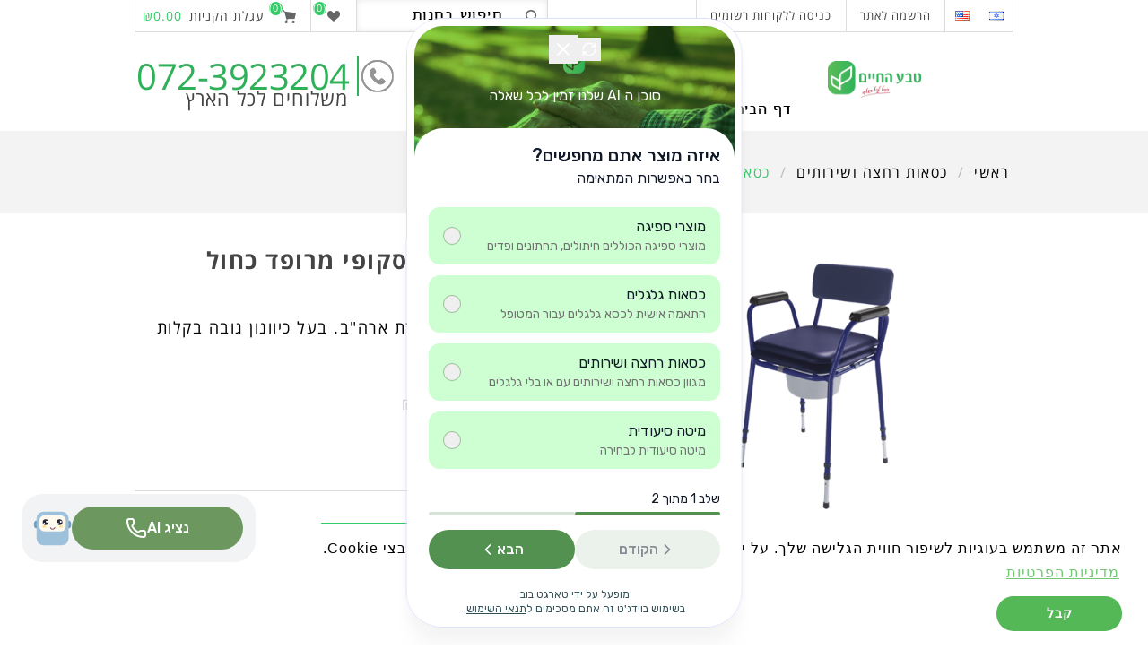

--- FILE ---
content_type: text/html; charset=utf-8
request_url: https://www.wheelchairs.co.il/%D7%9B%D7%A1%D7%90-%D7%A9%D7%99%D7%A8%D7%95%D7%AA%D7%99%D7%9D-%D7%98%D7%9C%D7%A1%D7%A7%D7%95%D7%A4%D7%99-%D7%9E%D7%A8%D7%95%D7%A4%D7%93-%D7%9B%D7%97%D7%95%D7%9C
body_size: 21011
content:


<!DOCTYPE html>
<html     dir="rtl"
>
<head>
    <title>כסא שירותים טלסקופי מרופד כחול | טבע החיים</title>
    <meta http-equiv="Content-type" content="text/html;charset=UTF-8" />
    <meta name="description" content="כסא שירותים טלסקופי מרופד כחול בעל רגליות מתכווננות לשינוי גובה בהתאם למשתמש." />
    <meta name="keywords" content="כסא רחצה למבוגרים, כסא רחצה ושירותים" />
    <meta name="generator" content="nopCommerce" />
    <meta name="viewport" content="width=device-width, initial-scale=1.0, user-scalable=0, minimum-scale=1.0, maximum-scale=1.0" />
    <meta name="msapplication-tap-highlight" content="no" />
	
	<!-- Google Tag Manager -->
	<script>(function(w,d,s,l,i){w[l]=w[l]||[];w[l].push({'gtm.start':
	new Date().getTime(),event:'gtm.js'});var f=d.getElementsByTagName(s)[0],
	j=d.createElement(s),dl=l!='dataLayer'?'&l='+l:'';j.async=true;j.src=
	'https://www.googletagmanager.com/gtm.js?id='+i+dl;f.parentNode.insertBefore(j,f);
	})(window,document,'script','dataLayer','GTM-NKF3LWC');</script>
	<!-- End Google Tag Manager -->
	
	<!-- Global site tag (gtag.js) - Google Ads: 799965892 -->
	<script async src="https://www.googletagmanager.com/gtag/js?id=AW-799965892"></script>
	<script>
	window.dataLayer = window.dataLayer || [];
	function gtag(){dataLayer.push(arguments);} gtag('js', new Date());
	gtag('config', 'AW-799965892');
	</script>
	<script> gtag('config', 'AW-799965892/c7WJCMnC148BEMSFuv0C', {
	'phone_conversion_number': '072-3923204' });
	</script>
	
	<link href='https://fonts.googleapis.com/earlyaccess/opensanshebrew.css' rel='stylesheet' type='text/css'>
    <meta property="og:type" content="product" />
<meta property="og:title" content="כסא שירותים טלסקופי מרופד כחול" />
<meta property="og:description" content="כסא שירותים טלסקופי מרופד כחול בעל רגליות מתכווננות לשינוי גובה בהתאם למשתמש." />
<meta property="og:image" content="https://www.wheelchairs.co.il/content/images/thumbs/newThumbsDir/p_0002177_-_560.png" />
<meta property="og:url" content="https://www.wheelchairs.co.il/%D7%9B%D7%A1%D7%90-%D7%A9%D7%99%D7%A8%D7%95%D7%AA%D7%99%D7%9D-%D7%98%D7%9C%D7%A1%D7%A7%D7%95%D7%A4%D7%99-%D7%9E%D7%A8%D7%95%D7%A4%D7%93-%D7%9B%D7%97%D7%95%D7%9C" />
<meta property="og:site_name" content="טבע החיים - הכל לגיל השלישי www.wheelchairs.co.il" />
<meta property="twitter:card" content="summary" />
<meta property="twitter:site" content="טבע החיים - הכל לגיל השלישי www.wheelchairs.co.il" />
<meta property="twitter:title" content="כסא שירותים טלסקופי מרופד כחול" />
<meta property="twitter:description" content="כסא שירותים טלסקופי מרופד כחול בעל רגליות מתכווננות לשינוי גובה בהתאם למשתמש." />
<meta property="twitter:image" content="https://www.wheelchairs.co.il/content/images/thumbs/newThumbsDir/p_0002177_-_560.png" />
<meta property="twitter:url" content="https://www.wheelchairs.co.il/%D7%9B%D7%A1%D7%90-%D7%A9%D7%99%D7%A8%D7%95%D7%AA%D7%99%D7%9D-%D7%98%D7%9C%D7%A1%D7%A7%D7%95%D7%A4%D7%99-%D7%9E%D7%A8%D7%95%D7%A4%D7%93-%D7%9B%D7%97%D7%95%D7%9C" />

    
    
    




<style>
    
    .product-details-page .full-description {
        display: none;
    }
    .product-details-page .ui-tabs .full-description {
        display: block;
    }
    .product-details-page .tabhead-full-description {
        display: none;
    }
    

    
    .product-details-page .product-specs-box {
        display: none;
    }
    .product-details-page .ui-tabs .product-specs-box {
        display: block;
    }
    .product-details-page .ui-tabs .product-specs-box .title {
        display: none;
    }
    

    
    .product-details-page .product-no-reviews,
    .product-details-page .product-review-links {
        display: none;
    }
    
</style>
    <link href="/bundles/styles/xfkgzd2mxtslqlls29qls2kzzmznpm2y-nka-qot6z41?v=7W6e01SXdC-spA9XiB_q7LpkYukklZiGqHo5-rdyMH41" rel="stylesheet"/>


    <style type="text/css">/*background-color*/

#goToTop:hover,
.eu-cookie-bar-notification button:hover,
.eu-cookie-bar-notification a:hover,
.header-logo a img,
.footer-menu a:hover:before,
.social-sharing a:hover,
.poll .buttons input:hover,
.block .list a:hover:before,
.block .list .active a:before,
.block .list .sublist > .inactive:hover a:before,
.pager li a:hover,
.pager li span,
.vendor-list a:hover,
.contact-vendor input[type='button']:hover,
.overview .add-to-cart-button:hover,
.overview .add-to-wishlist-button:hover,
.variant-overview .add-to-wishlist-button:hover,
.overview .add-to-compare-list-button:hover,
.overview .email-a-friend-button:hover,
.overview .subscribe-button:hover,
.download-sample a:hover,
.variant-overview .add-to-cart-button:hover,
.attributes .qq-upload-button,
.write-review .button-1:hover,
.wishlist-content .button-2:hover,
.compare-products-page .button-2:hover,
.enter-password-form input[type="submit"]:hover,
.contact-page .button-1:hover,
.email-a-friend-page .button-1:hover,
.apply-vendor-page .button-1:hover,
.registration-page .button-1:hover,
.registration-result-page .button-1:hover,
#check-availability-button:hover,
.login-page .button-1:hover,
.password-recovery-page .button-1:hover,
.account-page .button-1:hover,
.account-page .edit-address-button:hover,
.account-page .order-details-button:hover,
.account-page .delete-address-button:hover,
.account-page .return-items-button:hover,
.order-details-page .page-title a:hover .return-request-page .button-1:hover,
.account-page .delete-selected-biss-button:hover,
.avatar-page input[type="submit"].upload-avatar-button,
.shopping-cart-page .button-1:hover,
.checkout-page .button-1:hover,
.shopping-cart-page .button-2:hover,
.checkout-page .button-2:hover,
.checkout-attributes .qq-upload-button,
.order-details-page .actions input:hover,
.search-input .button-1:hover,
.blog-page .tags a:hover,
.blogpost-page .tags a:hover,
.new-comment .button-1:hover,
.news-list-page .news-items .read-more:hover,
.topic-post .pm-link-button:hover,
.profile-info-box .pm-link-button:hover,
.forum-edit-page .buttons input:hover,
.move-topic-page .buttons input:hover,
.private-message-send-page .buttons input:hover,
.private-messages-page .buttons input:hover,
.private-message-view-page .buttons input:hover,
.ajaxCart .productAddedToCartWindowCheckout:hover,
.mega-menu .box li a:hover:before,
.home-page-body .manufacturers-carousel .jcarousel-next-horizontal:hover,
.home-page-body .manufacturers-carousel .jcarousel-prev-horizontal:hover,
.nop-jcarousel .jcarousel-prev-horizontal:hover,
.nop-jcarousel .jcarousel-next-horizontal:hover,
.nop-jcarousel .jcarousel-prev-vertical:hover,
.nop-jcarousel .jcarousel-next-vertical:hover,
.products-carousel .jcarousel-item .item-info .button:hover,
.previous-product a:hover,
.next-product a:hover,
.ropc button:hover,
.rich-blog-homepage .view-all a:hover,
.post-actions .read-more:hover,
.blog-search-results li a:hover:before,
.post-navigation a:hover,
.nivo-controlNav a.active,
.sale-of-the-day-offer .owl-controls .owl-dot.active span {
  background-color: #33cc66;
}
.ui-slider-handle {
  background-color: #33cc66 !important;
}
/*color*/

.field-validation-valid,
.footer-menu a:hover,
.footer-tax-shipping a:hover,
.footer-powered-by a,
.footer-designed-by a,
.titles ul li.active span,
.home-page-listbox .actual-price,
.block .list a:hover,
.block .list .active > a,
.block .list a.active,
.block .view-all a,
.block .tags li a:hover,
.product-tags-all-page li a:hover,
.breadcrumb h1,
.breadcrumb strong,
.item-box .actual-price,
.tax-shipping-info a:hover,
.overview .value,
.variant-overview .value,
.product-review-links a:hover,
.product-no-reviews a:hover,
.overview .product-price,
.variant-overview .product-price,
.customer-entered-price .price-range,
.ui-tabs .ui-tabs-nav li:hover a,
.product-tags-list li a:hover,
.ui-datepicker-calendar td a:hover,
.ui-datepicker-calendar .ui-datepicker-today,
.product-reviews-page h1 a,
.product-review-item .review-info a,
.wishlist-page .share-info a:hover,
.compare-products-page .clear-list:hover,
.topic-block a:hover,
.topic-page a:hover,
.email-a-friend-page .title a:hover,
.registration-result-page .result,
.login-page .inputs.reversed .forgot-password a:hover,
.account-page .button-2:hover,
.order-details-page .page-title a:hover,
.return-request-list-page a:hover,
.order-total-price .cart-total-right,
.cart-total .order-total,
.terms-of-service span:hover,
.cart-collaterals .current-code,
.opc .back-link a:hover,
.order-details-page .data-table a:hover .order-details-page td.total,
.return-request-page td.price,
.sitemap-page a:hover,
.post-date,
.news-date,
.blog-posts .buttons a:hover,
.new-comment .result,
.comment-time,
.news-list-homepage .news-items .news-date,
.news-list-homepage .news-items .read-more,
.current-time,
.search-box.forum-search-box .advanced a,
.forums-table-section .view-all,
.forum-page .actions a:hover,
.forum-breadcrumb li:last-child a,
.forum-topic-page .topic-actions a:hover,
.topic-footer .topic-actions a:hover,
.topic-post .username:hover,
.topic-post .post-head a:hover,
.profile-page .topic-title a:hover,
.profile-page .topic-data,
.cart a:hover,
.data-table a:hover,
.compare-products-table a:hover,
.forums-table-section a:hover,
.cart .subtotal,
.compare-products-table .product-price td,
.tier-prices .item-price,
.ajaxCart .k-window-titlebar.k-header .k-window-actions a:hover,
.productAddedToCartWindowDescription strong,
.productAddedToCartWindowSummary a:hover,
.filter-block a.clearFilterOptions:hover,
.filter-block a.clearPriceRangeFilter:hover,
.selected-options-list > li span,
.ajaxFilters .k-window-actions .k-icon:hover,
.filter-block a.toggleControl,
.filtersGroupPanel li > a:hover,
.instant-search-item .detail .price,
.products-carousel .item-info .actual-price,
.mega-menu .box li a:hover,
.quickView .k-window-titlebar.k-header .k-window-actions a:hover,
.quickViewWindow .links-panel a:hover,
.quickViewWindow .variant-info .product-price,
.sale-of-the-day-offer .product-name a,
.sale-of-the-day-offer .price.actual-price,
.rich-blog-homepage .blog-post .read-more,
.blog-instant-search .k-item.k-state-hover,
.rich-blog-autocomplete-last-item span,
.blog-search-results-page .search-term-highlighter,
.blog-instant-search .k-item.k-state-focused,
.blog-page .buttons .read-comments,
.blog-search-results li a:hover,
.post-footer a,
.category-description a:hover,
.manufacturer-description a:hover,
.full-description a:hover,
.topic-html-content a:hover,
.post-body a:hover,
.news-body a:hover,
.custom-tab a:hover {
  color: #33cc66;
}
/*border-color*/

#goToTop:hover,
.eu-cookie-bar-notification button:hover,
.eu-cookie-bar-notification a:hover,
.poll .buttons input,
.item-box input[type="button"],
.vendor-list a:hover,
.contact-vendor input[type='button']:hover,
.gallery .picture-thumbs a:hover,
.overview .add-to-wishlist-button:hover,
.variant-overview .add-to-wishlist-button:hover,
.overview .add-to-compare-list-button:hover,
.overview .email-a-friend-button:hover,
.overview .subscribe-button:hover,
.download-sample a:hover,
.overview .add-to-cart-button,
.variant-overview .add-to-cart-button,
.write-review .button-1,
.wishlist-content .button-2:hover,
.wishlist-content .wishlist-add-to-cart-button,
.compare-products-page .button-2:hover,
.enter-password-form input[type="submit"]:hover,
.contact-page .button-1,
.email-a-friend-page .button-1,
.apply-vendor-page .button-1,
.registration-page .button-1,
.registration-result-page .button-1,
#check-availability-button,
.login-page .button-1,
.password-recovery-page .button-1,
.account-page .button-1,
.return-request-page .button-1,
.account-page .delete-selected-biss-button:hover,
.order-progress li.active-step a:before,
.shopping-cart-page .button-1:hover,
.checkout-page .button-1:hover,
.shopping-cart-page .button-2:hover,
.checkout-page .button-2:hover,
.cart-footer .button-1,
.checkout-page input[type='submit'],
.confirm-order .button-1,
#checkout-step-confirm-order .buttons .button-1,
.order-details-page .actions input:hover,
.search-input .button-1,
.blog-page .tags a:hover,
.blogpost-page .tags a:hover,
.new-comment .button-1,
.news-list-page .news-items .read-more:hover,
.topic-post .pm-link-button:hover,
.profile-info-box .pm-link-button:hover,
.forum-edit-page .buttons input:hover,
.move-topic-page .buttons input:hover,
.private-message-send-page .buttons input:hover,
.private-messages-page .buttons input:hover,
.private-message-view-page .buttons input:hover,
.forum-edit-page .buttons input[type="submit"],
.move-topic-page .buttons input[type="submit"],
.private-messages-page .buttons input[type="submit"],
.private-message-send-page .buttons input[type="submit"],
.private-message-view-page .buttons input.button-1,
.ajaxCart .productAddedToCartWindowCheckout,
.products-carousel .item-info .button:hover,
.products-carousel .jcarousel-item .item-info .button:hover,
.mega-menu .dropdown,
.previous-product a:hover,
.next-product a:hover,
.user-agreement-page .button-1,
.ropc button:hover,
.complete-button button,
.rich-blog-homepage .view-all a:hover,
.post-actions .read-more:hover,
.post-navigation a:hover {
  border-color: #33cc66;
}
/*Desktop Schemes*/

@media all and (min-width: 1001px) {
  /*background-color*/
  
  .ico-inbox .inbox-unread,
  .header-menu .sublist li:hover > a:before,
  .wishlist-qty,
  .cart-qty,
  .mini-shopping-cart input[type="button"]:hover,
  .header-menu > ul > li:hover > a:before,
  .header-menu > ul > li:hover > span:before,
  .header-menu .sublist-wrap:after,
  .product-grid .item-box .buttons input[type="button"]:hover,
  .product-list .item-box .add-info input[type="button"]:hover,
  .sale-of-the-day-offer .go-to-product-page:hover {
    background-color: #33cc66;
  }
  /*color*/
  
  .cart-sum,
  .mini-shopping-cart .count a,
  .mini-shopping-cart .price span,
  .mini-shopping-cart .quantity span,
  .mini-shopping-cart .totals strong,
  .header-menu > ul > li > a:hover,
  .header-menu > ul > li > span:hover,
  .header-menu .sublist li:hover > a {
    color: #33cc66;
  }
  /*border-color*/
  
  .mini-shopping-cart input[type="button"]:hover,
  .product-grid .item-box .buttons input[type="button"]:hover,
  .sale-of-the-day-offer .picture-thumbs a:hover,
  .sale-of-the-day-offer .go-to-product-page:hover {
    border-color: #33cc66;
  }
}
 .textwrapper img
{
    max-width: 100%;
}

.k-webkit {
    overflow: inherit !important;
}

.attributes .custom-select{
    border: 3px solid #33cc66;
}

.attributes .custom-select select{
    color: black;
}

.attributes .custom-select .custom-select-text{
    color: black;
}
</style>
    <script src="/Scripts/jquery-1.10.2.min.js" type="text/javascript"></script>
<script src="/Scripts/jquery.validate.min.js" type="text/javascript"></script>
<script src="/Scripts/jquery.validate.unobtrusive.min.js" type="text/javascript"></script>
<script src="/Scripts/jquery-ui-1.10.3.custom.min.js" type="text/javascript"></script>
<script src="/Scripts/jquery-migrate-1.2.1.min.js" type="text/javascript"></script>
<script src="/Scripts/public.common.js" type="text/javascript"></script>
<script src="/Scripts/public.ajaxcart.js" type="text/javascript"></script>
<script src="/Plugins/SevenSpikes.Core/Scripts/SevenSpikesExtensions.min.js" type="text/javascript"></script>
<script src="/Plugins/SevenSpikes.Nop.Plugins.CloudZoom/Scripts/cloud-zoom.1.0.2/cloud-zoom.1.0.2.min.js" type="text/javascript"></script>
<script src="/Plugins/SevenSpikes.Nop.Plugins.CloudZoom/Scripts/CloudZoom.min.js" type="text/javascript"></script>
<script src="/Scripts/jquery.magnific-popup.js" type="text/javascript"></script>
<script src="/Plugins/SevenSpikes.Nop.Plugins.NopQuickTabs/Scripts/ProductTabs.min.js" type="text/javascript"></script>
<script src="/Plugins/SevenSpikes.Core/Scripts/swipeEvents.min.js" type="text/javascript"></script>
<script src="/Plugins/SevenSpikes.Nop.Plugins.JCarousel/Scripts/jquery.disable.text.select.js" type="text/javascript"></script>
<script src="/Plugins/SevenSpikes.Nop.Plugins.JCarousel/Scripts/jquery.jcarousel.min.js" type="text/javascript"></script>
<script src="/Plugins/SevenSpikes.Nop.Plugins.MegaMenu/Scripts/jquery.lazyload.min.js" type="text/javascript"></script>
<script src="/Plugins/SevenSpikes.Nop.Plugins.MegaMenu/Scripts/MegaMenu.min.js" type="text/javascript"></script>
<script src="/Plugins/SevenSpikes.Nop.Plugins.AjaxCart/Scripts/jquery.json-2.2.min.js" type="text/javascript"></script>
<script src="/Plugins/SevenSpikes.Nop.Plugins.AjaxCart/Scripts/AjaxCart.min.js" type="text/javascript"></script>
<script src="/Scripts/kendo/2014.1.318/kendo.core.min.js" type="text/javascript"></script>
<script src="/Scripts/kendo/2014.1.318/kendo.userevents.min.js" type="text/javascript"></script>
<script src="/Scripts/kendo/2014.1.318/kendo.draganddrop.min.js" type="text/javascript"></script>
<script src="/Scripts/kendo/2014.1.318/kendo.window.min.js" type="text/javascript"></script>
<script src="/Plugins/SevenSpikes.Nop.Plugins.ProductRibbons/Scripts/jquery.json-2.4.min.js" type="text/javascript"></script>
<script src="/Plugins/SevenSpikes.Nop.Plugins.ProductRibbons/Scripts/ProductRibbons.min.js" type="text/javascript"></script>
<script src="/Plugins/SevenSpikes.Nop.Plugins.QuickView/Scripts/jquery.json-2.2.min.js" type="text/javascript"></script>
<script src="/Plugins/SevenSpikes.Nop.Plugins.QuickView/Scripts/cloud-zoom.1.0.2.min.js" type="text/javascript"></script>
<script src="/Plugins/SevenSpikes.Nop.Plugins.QuickView/Scripts/QuickView.min.js" type="text/javascript"></script>
<script src="/Scripts/jquery.fancybox-1.3.4.pack.js" type="text/javascript"></script>
<script src="/Scripts/fineuploader/jquery.fineuploader-4.2.2.min.js" type="text/javascript"></script>
<script src="/Plugins/SevenSpikes.Core/Scripts/footable.js" type="text/javascript"></script>
<script src="/Plugins/SevenSpikes.Core/Scripts/perfect-scrollbar.min.js" type="text/javascript"></script>
<script src="/Themes/Native/Content/scripts/Native.js" type="text/javascript"></script>

    <link rel="canonical" href="https://www.wheelchairs.co.il/%D7%9B%D7%A1%D7%90-%D7%A9%D7%99%D7%A8%D7%95%D7%AA%D7%99%D7%9D-%D7%98%D7%9C%D7%A1%D7%A7%D7%95%D7%A4%D7%99-%D7%9E%D7%A8%D7%95%D7%A4%D7%93-%D7%9B%D7%97%D7%95%D7%9C" />

    
    
    
    
<link rel="shortcut icon" href="https://www.wheelchairs.co.il/favicon.ico" />
    <!--Powered by nopCommerce - http://www.nopCommerce.com-->
	<!-- Facebook Pixel Code -->
	<script>
	  !function(f,b,e,v,n,t,s)
	  {if(f.fbq)return;n=f.fbq=function(){n.callMethod?
	  n.callMethod.apply(n,arguments):n.queue.push(arguments)};
	  if(!f._fbq)f._fbq=n;n.push=n;n.loaded=!0;n.version='2.0';
	  n.queue=[];t=b.createElement(e);t.async=!0;
	  t.src=v;s=b.getElementsByTagName(e)[0];
	  s.parentNode.insertBefore(t,s)}(window, document,'script',
	  'https://connect.facebook.net/en_US/fbevents.js');
	  fbq('init', '846406112171495');
	  fbq('track', 'PageView');
	</script>
	<noscript>
	  <img height="1" width="1" style="display:none" 
		   src="https://www.facebook.com/tr?id=846406112171495&ev=PageView&noscript=1"/>
	</noscript>
	<!-- End Facebook Pixel Code -->
	<meta name="google-site-verification" content="OBmEQe09Ef123FWwVD8drgLR17LXdGhGAXJEyxEZFds" />
	<link rel="stylesheet" type="text/css" href="https://cdnjs.cloudflare.com/ajax/libs/cookieconsent2/3.1.0/cookieconsent.min.css" />
</head>
<body class="  notAndroid23">	

	<!-- Google Tag Manager (noscript) -->
	<noscript><iframe src="https://www.googletagmanager.com/ns.html?id=GTM-NKF3LWC"
	height="0" width="0" style="display:none;visibility:hidden"></iframe></noscript>
	<!-- End Google Tag Manager (noscript) -->

    <div class="loader-overlay"><div class="loader"></div></div>
    




<div class="ajax-loading-block-window" style="display: none">
</div>
<div id="dialog-notifications-success" title="הודעה" style="display:none;">
</div>
<div id="dialog-notifications-error" title="שגיאה" style="display:none;">
</div>
<div id="bar-notification" class="bar-notification">
    <span class="close" title="סגור">&nbsp;</span>
</div>


<div class="mobile-phone-fixed-circle" style="display: none;">
    <a class="mobile-phone_buttom_1" href="tel:0723923204">
        <img src="/Content/Images/CustomHomeMenu/bottom-phone-call.png" alt="0723923204" style="width: 18px;">
    </a>
</div>
<div class="header-logo header-logo-mobile">
    <div style="display: none;" class="logo-mobile">
        <a href="/" style="width: 100%; display: flex; justify-content: center; position: fixed; z-index: 1050; top: 0; background: white; padding: 18px;" class="logo-mobile-link">
            <img title="" style="width:205px;" alt="logo" src="/content/images/logo_mobile2.png">
        </a>
    </div>
</div>
<div class="responsive-nav-wrapper-parent">
    <div class="responsive-nav-wrapper">
        <div style="display: none" class="header-menu_tel">
            <div class="logo_slogan">
                <img title="" alt="slogan" src="/content/images/logo_slogan.png?v=1">
            </div>
            <a href="tel:0723923204" class="logo-tel">
                <img title="" alt="0723923204" src="/content/images/logo_tel.png">
            </a>
        </div>
        <div class="menu-title">
            <span>Menu</span>
        </div>
        <div class="search-wrap">
            <span>חיפוש</span>
        </div>
        <div class="wishlist-button">
            <a href="/wishlist" class="ico-wishlist">
                <span class="cart-label">רשימת משאלות</span>
            </a>
        </div>
        <div class="shopping-cart-link">
            <a href="/cart">עגלת הקניות</a>
        </div>
        <div class="filters-button">
            <span>Filters</span>
        </div>
        <div class="personal-button" id="header-links-opener">
            <span>Personal menu</span>
        </div>
    </div>
</div>
<div class="master-wrapper-page  items-per-row-three">
    
    
    
<!--[if lte IE 7]>
    <div style="clear:both;height:59px;text-align:center;position:relative;">
        <a href="http://www.microsoft.com/windows/internet-explorer/default.aspx" target="_blank">
            <img src="/Themes/Native/Content/img/ie_warning.jpg" height="42" width="820" alt="You are using an outdated browser. For a faster, safer browsing experience, upgrade for free today." />
        </a>
    </div>
<![endif]-->


    <div class="overlayOffCanvas"></div>

    
<div class="header">
    
    <div class="header-options-wrapper">
        <div class="header-selectors-wrapper">

                

                

                    <div class="language-selector">
            <ul class="language-list">
                    <li>
                        <a href="/changelanguage/2?returnurl=%2f%d7%9b%d7%a1%d7%90-%d7%a9%d7%99%d7%a8%d7%95%d7%aa%d7%99%d7%9d-%d7%98%d7%9c%d7%a1%d7%a7%d7%95%d7%a4%d7%99-%d7%9e%d7%a8%d7%95%d7%a4%d7%93-%d7%9b%d7%97%d7%95%d7%9c" title="Hebrew">
                            <img title='Hebrew' alt='Hebrew'  class=selected
                                 src="/Content/Images/flags/il.png " />
                        </a>
                    </li>
                    <li>
                        <a href="/changelanguage/1?returnurl=%2f%d7%9b%d7%a1%d7%90-%d7%a9%d7%99%d7%a8%d7%95%d7%aa%d7%99%d7%9d-%d7%98%d7%9c%d7%a1%d7%a7%d7%95%d7%a4%d7%99-%d7%9e%d7%a8%d7%95%d7%a4%d7%93-%d7%9b%d7%97%d7%95%d7%9c" title="English">
                            <img title='English' alt='English' 
                                 src="/Content/Images/flags/us.png " />
                        </a>
                    </li>
            </ul>

    </div>


            
        </div>


<div class="customer-header-links-wrapper">
	<div class="customer-header-links">
		<ul>
			
				<li><a href="/register" class="ico-register">הרשמה לאתר</a></li>
				<li><a href="/login" class="ico-login">כניסה ללקוחות רשומים</a></li>
						
		</ul>
	</div>

	<div class="header-right">
		<div class="search-box store-search-box">
			<form action="/search" id="small-search-box-form" method="get">    <input type="text" class="search-box-text" id="small-searchterms" autocomplete="off" name="q" placeholder="חיפוש בחנות" />
    <input type="submit" class="button-1 search-box-button" value="חיפוש" />
        <script type="text/javascript">
            $("#small-search-box-form").submit(function(event) {
                if ($("#small-searchterms").val() == "") {
                    alert('אנא הזן ערך לחיפוש');
                    $("#small-searchterms").focus();
                    event.preventDefault();
                }
            });
        </script>
        
            <script type="text/javascript">
                $(document).ready(function() {
                    $('#small-searchterms').autocomplete({
                            delay: 500,
                            minLength: 3,
                            source: '/catalog/searchtermautocomplete',
                            appendTo: '.search-box',
                            select: function(event, ui) {
                                $("#small-searchterms").val(ui.item.label);
                                setLocation(ui.item.producturl);
                                return false;
                            }
                        })
                        .data("ui-autocomplete")._renderItem = function(ul, item) {
                            var t = item.label;
                            //html encode
                            t = htmlEncode(t);
                            return $("<li></li>")
                                .data("item.autocomplete", item)
                                .append("<a><img src='" + item.productpictureurl + "'><span>" + t + "</span></a>")
                                .appendTo(ul);
                        };
                });
            </script>
        
</form>
		</div>
		<div class="wishlist-cart-wrapper">
				<div class="wishlist-links-wrapper">
					<a href="/wishlist" class="ico-wishlist">
						<span class="wishlist-label">רשימת משאלות</span>
						<span class="wishlist-qty">(0)</span>
					</a>
				</div>

				<div id="topcartlink">
					<a href="/cart" class="ico-cart">
						<span class="cart-qty">(0)</span>
						<span class="cart-label">עגלת הקניות</span>
						

<span class="cart-sum">₪0.00</span>
					</a>
				</div>



<div id="flyout-cart" class="flyout-cart">
    <div class="mini-shopping-cart">
        <div class="count">
אין מוצרים בעגלת הקניות שלך        </div>
    </div>
</div>
				<script type = "text/javascript" >
					$(document).ready(function ()
				{
						$('.header').on('mouseenter', '#topcartlink', function() {
							$('#flyout-cart').addClass('active');
					});
						$('.header').on('mouseleave', '#topcartlink', function() {
							$('#flyout-cart').removeClass('active');
					});
						$('.header').on('mouseenter', '#flyout-cart', function() {
							$('#flyout-cart').addClass('active');
					});
						$('.header').on('mouseleave', '#flyout-cart', function() {
							$('#flyout-cart').removeClass('active');
					});
				});
				</script>
		</div>
	</div>
</div>    </div>
</div>
    <div class="sub-header">
        <div class="sub-header-center">
            <div class="header-logo desktop-header-logo">
                <a href="/" class="logo">



<img alt="טבע החיים - הכל לגיל השלישי www.wheelchairs.co.il" src="https://www.wheelchairs.co.il/content/images/thumbs/newThumbsDir/p_0000360.png" />                </a>

            </div>
            <div class="header-middle">
                <div class="header-menu_custom_inner">
                    <ul class="mega-menu_custom">
                        <li>
                            <a href="/אביזרי-שיקום-סיעוד" title="אביזרי שיקום">
                                <img alt="אביזרי שיקום" src="/Content/Images/CustomHomeMenu/top_image_6.jpg">
                            </a>
                        </li>
                        <li>
                            <a href="/הליכון-הליכונים-למבוגרים" title="הליכונים">
                                <img alt="הליכונים" src="/Content/Images/CustomHomeMenu/top_image_5.jpg">
                            </a>
                        </li>
                        <li>
                            <a href="/כסא-כסאות-גלגלים" title="כסאות גלגלים">
                                <img alt="כסאות גלגלים" src="/Content/Images/CustomHomeMenu/top_image_4.jpg">
                            </a>
                        </li>
                        <li>
                            <a href="/רולטור-רולטורים" title="רולטורים">
                                <img alt="רולטורים" src="/Content/Images/CustomHomeMenu/top_image_3.jpg">
                            </a>
                        </li>
                        <li>
                            <a href="/מוצרי-ספיגה" title="מוצרי ספיגה">
                                <img alt="מוצרי ספיגה" src="/Content/Images/CustomHomeMenu/top_image_2.jpg">
                            </a>
                        </li>
                        <li>
                            <a href="/ציוד-רפואי-לבית" title="ציוד רפואי ביתי">
                                <img alt="ציוד רפואי ביתי" src="/Content/Images/CustomHomeMenu/top_image_1.jpg">
                            </a>
                        </li>
                    </ul>
                    <div class="clear"></div>
                </div>
                <div class="header-menu">
                    <div class="close-menu">
                        <span>סגור</span>
                    </div>





<input type="hidden" value="true" id="isRtlEnabled" />

<ul class="mega-menu">
            <li>
            <a href="/" title="דף הבית">
                <span>דף הבית</span>
            </a>
        </li>





        <li>
            <a href="#" class="products-item-menu">מוצרים</a>
            <div class="dropdown categories fullWidth boxes-4">
                <div class="row-wrapper">
                    <div class="row"><div class="box">
        <div class="picture">
            <a href="/%D7%A4%D7%A6%D7%A2%D7%99-%D7%9C%D7%97%D7%A5" title="הצג מוצרים בקטגוריה מזרנים וכריות לפצעי לחץ">
                <img class="lazy" alt="תמונה עבור הקטגוריה מזרנים וכריות לפצעי לחץ" src="[data-uri]" data-original="https://www.wheelchairs.co.il/content/images/thumbs/newThumbsDir/p_0001707_-_204.jpeg" />
            </a>
        </div>
        <div class="title">
            <strong>
                <a href="/%D7%A4%D7%A6%D7%A2%D7%99-%D7%9C%D7%97%D7%A5" title="מזרנים וכריות לפצעי לחץ">מזרנים וכריות לפצעי לחץ</a>
            </strong>
        </div>
        <ul class="subcategories">
                <li>
                    <a href="/%D7%9E%D7%96%D7%A8%D7%A0%D7%99%D7%9D-%D7%95%D7%9B%D7%A8%D7%99%D7%95%D7%AA-%D7%AA%D7%9E%D7%99%D7%9B%D7%94-%D7%9C%D7%9E%D7%A0%D7%99%D7%A2%D7%AA-%D7%A4%D7%A6%D7%A2%D7%99-%D7%9C%D7%97%D7%A5" title="מזרנים וכריות תמיכה למניעת פצעי לחץ">מזרנים וכריות תמיכה למניעת פצעי לחץ</a>
                </li>
                <li>
                    <a href="/%D7%9E%D7%99%D7%98%D7%94-%D7%A1%D7%99%D7%A2%D7%95%D7%93%D7%99%D7%AA" title="מיטות סיעודיות">מיטות סיעודיות</a>
                </li>
                <li>
                    <a href="/%D7%9B%D7%A8%D7%99%D7%AA-%D7%9C%D7%9B%D7%A1%D7%90-%D7%92%D7%9C%D7%92%D7%9C%D7%99%D7%9D" title="כרית לכסא גלגלים">כרית לכסא גלגלים</a>
                </li>



        </ul>
    
</div><div class="box">
        <div class="picture">
            <a href="/%D7%9E%D7%99%D7%98%D7%95%D7%AA-%D7%A1%D7%99%D7%A2%D7%95%D7%93%D7%99%D7%95%D7%AA" title="הצג מוצרים בקטגוריה מיטות סיעודיות חשמליות">
                <img class="lazy" alt="תמונה עבור הקטגוריה מיטות סיעודיות חשמליות" src="[data-uri]" data-original="https://www.wheelchairs.co.il/content/images/thumbs/newThumbsDir/p_0001408_-_204.jpeg" />
            </a>
        </div>
        <div class="title">
            <strong>
                <a href="/%D7%9E%D7%99%D7%98%D7%95%D7%AA-%D7%A1%D7%99%D7%A2%D7%95%D7%93%D7%99%D7%95%D7%AA" title="מיטות סיעודיות חשמליות">מיטות סיעודיות חשמליות</a>
            </strong>
        </div>
        <ul class="subcategories">



        </ul>
    
</div><div class="box">
        <div class="picture">
            <a href="/%D7%98%D7%9C%D7%A4%D7%95%D7%A0%D7%99%D7%9D-%D7%9E%D7%95%D7%92%D7%91%D7%A8%D7%99%D7%9D-2" title="הצג מוצרים בקטגוריה טלפונים מוגברים">
                <img class="lazy" alt="תמונה עבור הקטגוריה טלפונים מוגברים" src="[data-uri]" data-original="https://www.wheelchairs.co.il/content/images/thumbs/newThumbsDir/p_0002315_-_204.jpeg" />
            </a>
        </div>
        <div class="title">
            <strong>
                <a href="/%D7%98%D7%9C%D7%A4%D7%95%D7%A0%D7%99%D7%9D-%D7%9E%D7%95%D7%92%D7%91%D7%A8%D7%99%D7%9D-2" title="טלפונים מוגברים">טלפונים מוגברים</a>
            </strong>
        </div>
        <ul class="subcategories">



        </ul>
    
</div><div class="box">
        <div class="picture">
            <a href="/%D7%9B%D7%95%D7%A8%D7%A1%D7%90%D7%95%D7%AA-%D7%A7%D7%99%D7%9E%D7%94" title="הצג מוצרים בקטגוריה כורסאות קימה">
                <img class="lazy" alt="תמונה עבור הקטגוריה כורסאות קימה" src="[data-uri]" data-original="https://www.wheelchairs.co.il/content/images/thumbs/newThumbsDir/p_0002316_-_204.png" />
            </a>
        </div>
        <div class="title">
            <strong>
                <a href="/%D7%9B%D7%95%D7%A8%D7%A1%D7%90%D7%95%D7%AA-%D7%A7%D7%99%D7%9E%D7%94" title="כורסאות קימה">כורסאות קימה</a>
            </strong>
        </div>
        <ul class="subcategories">



        </ul>
    
</div></div><div class="row"><div class="box">
        <div class="picture">
            <a href="/electric-wheelchair" title="הצג מוצרים בקטגוריה כסא גלגלים חשמלי">
                <img class="lazy" alt="תמונה עבור הקטגוריה כסא גלגלים חשמלי" src="[data-uri]" data-original="https://www.wheelchairs.co.il/content/images/thumbs/newThumbsDir/p_0002531_-_204.jpeg" />
            </a>
        </div>
        <div class="title">
            <strong>
                <a href="/electric-wheelchair" title="כסא גלגלים חשמלי">כסא גלגלים חשמלי</a>
            </strong>
        </div>
        <ul class="subcategories">



        </ul>
    
</div><div class="box">
        <div class="picture">
            <a href="/klanoit" title="הצג מוצרים בקטגוריה קלנועית">
                <img class="lazy" alt="תמונה עבור הקטגוריה קלנועית" src="[data-uri]" data-original="https://www.wheelchairs.co.il/content/images/thumbs/newThumbsDir/p_0002476_204.jpeg" />
            </a>
        </div>
        <div class="title">
            <strong>
                <a href="/klanoit" title="קלנועית">קלנועית</a>
            </strong>
        </div>
        <ul class="subcategories">



        </ul>
    
</div><div class="box">
        <div class="picture">
            <a href="/%D7%9E%D7%95%D7%A6%D7%A8%D7%99-%D7%A1%D7%A4%D7%99%D7%92%D7%94" title="הצג מוצרים בקטגוריה מוצרי ספיגה">
                <img class="lazy" alt="תמונה עבור הקטגוריה מוצרי ספיגה" src="[data-uri]" data-original="https://www.wheelchairs.co.il/content/images/thumbs/newThumbsDir/p_0001309_-_204.jpeg" />
            </a>
        </div>
        <div class="title">
            <strong>
                <a href="/%D7%9E%D7%95%D7%A6%D7%A8%D7%99-%D7%A1%D7%A4%D7%99%D7%92%D7%94" title="מוצרי ספיגה">מוצרי ספיגה</a>
            </strong>
        </div>
        <ul class="subcategories">
                <li>
                    <a href="/%D7%97%D7%99%D7%AA%D7%95%D7%9C%D7%99%D7%9D-%D7%9C%D7%9E%D7%91%D7%95%D7%92%D7%A8%D7%99%D7%9D" title="חיתולים למבוגרים">חיתולים למבוגרים</a>
                </li>
                <li>
                    <a href="/%D7%AA%D7%97%D7%AA%D7%95%D7%A0%D7%99%D7%9D-%D7%95%D7%A4%D7%93%D7%99%D7%9D" title="תחתונים סופגים">תחתונים סופגים</a>
                </li>
                <li>
                    <a href="/%D7%A4%D7%93%D7%99%D7%9D" title="פדים ">פדים </a>
                </li>
                <li>
                    <a href="/%D7%97%D7%99%D7%AA%D7%95%D7%9C%D7%99%D7%9D-%D7%9C%D7%A0%D7%95%D7%A2%D7%A8" title="חיתולים לילדים ונוער">חיתולים לילדים ונוער</a>
                </li>
                <li>
                    <a href="/%D7%A9%D7%A2%D7%95%D7%95%D7%A0%D7%99%D7%AA-%D7%95%D7%9E%D7%92%D7%9F-%D7%9E%D7%96%D7%A8%D7%95%D7%9F" title="שעוונית ומגן מזרון">שעוונית ומגן מזרון</a>
                </li>



        </ul>
    
</div><div class="box">
        <div class="picture">
            <a href="/%D7%94%D7%92%D7%99%D7%99%D7%A0%D7%94-%D7%90%D7%99%D7%A9%D7%99%D7%AA" title="הצג מוצרים בקטגוריה היגיינה אישית">
                <img class="lazy" alt="תמונה עבור הקטגוריה היגיינה אישית" src="[data-uri]" data-original="https://www.wheelchairs.co.il/content/images/thumbs/newThumbsDir/p_0002314_-_204.jpeg" />
            </a>
        </div>
        <div class="title">
            <strong>
                <a href="/%D7%94%D7%92%D7%99%D7%99%D7%A0%D7%94-%D7%90%D7%99%D7%A9%D7%99%D7%AA" title="היגיינה אישית">היגיינה אישית</a>
            </strong>
        </div>
        <ul class="subcategories">
                <li>
                    <a href="/%D7%9B%D7%A4%D7%A4%D7%95%D7%AA" title="כפפות ">כפפות </a>
                </li>
                <li>
                    <a href="/%D7%A1%D7%99%D7%A0%D7%A8%D7%99%D7%9D" title="סינרים">סינרים</a>
                </li>
                <li>
                    <a href="/%D7%A7%D7%A8%D7%9E%D7%99%D7%9D" title="קרמים">קרמים</a>
                </li>



        </ul>
    
</div></div><div class="row"><div class="box">
        <div class="picture">
            <a href="/%D7%94%D7%9C%D7%99%D7%9B%D7%95%D7%A0%D7%99%D7%9D-%D7%95%D7%A8%D7%95%D7%9C%D7%98%D7%95%D7%A8%D7%99%D7%9D-%D7%9C%D7%9E%D7%91%D7%95%D7%92%D7%A8%D7%99%D7%9D" title="הצג מוצרים בקטגוריה הליכונים ורולטורים למבוגרים">
                <img class="lazy" alt="תמונה עבור הקטגוריה הליכונים ורולטורים למבוגרים" src="[data-uri]" data-original="https://www.wheelchairs.co.il/content/images/thumbs/newThumbsDir/p_0001409_-_204.jpeg" />
            </a>
        </div>
        <div class="title">
            <strong>
                <a href="/%D7%94%D7%9C%D7%99%D7%9B%D7%95%D7%A0%D7%99%D7%9D-%D7%95%D7%A8%D7%95%D7%9C%D7%98%D7%95%D7%A8%D7%99%D7%9D-%D7%9C%D7%9E%D7%91%D7%95%D7%92%D7%A8%D7%99%D7%9D" title="הליכונים ורולטורים למבוגרים">הליכונים ורולטורים למבוגרים</a>
            </strong>
        </div>
        <ul class="subcategories">
                <li>
                    <a href="/%D7%94%D7%9C%D7%99%D7%9B%D7%95%D7%9F-%D7%94%D7%9C%D7%99%D7%9B%D7%95%D7%A0%D7%99%D7%9D-%D7%9C%D7%9E%D7%91%D7%95%D7%92%D7%A8%D7%99%D7%9D" title="הליכון / הליכונים למבוגרים">הליכון / הליכונים למבוגרים</a>
                </li>
                <li>
                    <a href="/%D7%A8%D7%95%D7%9C%D7%98%D7%95%D7%A8-%D7%A8%D7%95%D7%9C%D7%98%D7%95%D7%A8%D7%99%D7%9D" title="רולטור / רולטורים">רולטור / רולטורים</a>
                </li>



        </ul>
    
</div><div class="box">
        <div class="picture">
            <a href="/%D7%9B%D7%A1%D7%90%D7%95%D7%AA-%D7%A8%D7%97%D7%A6%D7%94-%D7%95%D7%A9%D7%99%D7%A8%D7%95%D7%AA%D7%99%D7%9D" title="הצג מוצרים בקטגוריה כסאות רחצה ושירותים">
                <img class="lazy" alt="תמונה עבור הקטגוריה כסאות רחצה ושירותים" src="[data-uri]" data-original="https://www.wheelchairs.co.il/content/images/thumbs/newThumbsDir/p_0001407_-_204.jpeg" />
            </a>
        </div>
        <div class="title">
            <strong>
                <a href="/%D7%9B%D7%A1%D7%90%D7%95%D7%AA-%D7%A8%D7%97%D7%A6%D7%94-%D7%95%D7%A9%D7%99%D7%A8%D7%95%D7%AA%D7%99%D7%9D" title="כסאות רחצה ושירותים">כסאות רחצה ושירותים</a>
            </strong>
        </div>
        <ul class="subcategories">



        </ul>
    
</div><div class="box">
        <div class="picture">
            <a href="/%D7%94%D7%92%D7%91%D7%94%D7%94-%D7%9C%D7%90%D7%A1%D7%9C%D7%94-2" title="הצג מוצרים בקטגוריה הגבהה לאסלה">
                <img class="lazy" alt="תמונה עבור הקטגוריה הגבהה לאסלה" src="[data-uri]" data-original="https://www.wheelchairs.co.il/content/images/thumbs/newThumbsDir/p_0001406_-_204.jpeg" />
            </a>
        </div>
        <div class="title">
            <strong>
                <a href="/%D7%94%D7%92%D7%91%D7%94%D7%94-%D7%9C%D7%90%D7%A1%D7%9C%D7%94-2" title="הגבהה לאסלה">הגבהה לאסלה</a>
            </strong>
        </div>
        <ul class="subcategories">



        </ul>
    
</div><div class="box">
        <div class="picture">
            <a href="/%D7%99%D7%93%D7%99%D7%95%D7%AA-%D7%90%D7%97%D7%99%D7%96%D7%94-%D7%9C%D7%90%D7%9E%D7%91%D7%98%D7%99%D7%94-%D7%95%D7%A9%D7%99%D7%A8%D7%95%D7%AA%D7%99%D7%9D" title="הצג מוצרים בקטגוריה ידיות אחיזה לאמבטיה ושירותים">
                <img class="lazy" alt="תמונה עבור הקטגוריה ידיות אחיזה לאמבטיה ושירותים" src="[data-uri]" data-original="https://www.wheelchairs.co.il/content/images/thumbs/newThumbsDir/p_0001029_-_204.jpeg" />
            </a>
        </div>
        <div class="title">
            <strong>
                <a href="/%D7%99%D7%93%D7%99%D7%95%D7%AA-%D7%90%D7%97%D7%99%D7%96%D7%94-%D7%9C%D7%90%D7%9E%D7%91%D7%98%D7%99%D7%94-%D7%95%D7%A9%D7%99%D7%A8%D7%95%D7%AA%D7%99%D7%9D" title="ידיות אחיזה לאמבטיה ושירותים">ידיות אחיזה לאמבטיה ושירותים</a>
            </strong>
        </div>
        <ul class="subcategories">



        </ul>
    
</div></div><div class="row"><div class="box">
        <div class="picture">
            <a href="/%D7%9E%D7%A2%D7%A7%D7%95%D7%AA-%D7%9C%D7%9E%D7%99%D7%98%D7%94" title="הצג מוצרים בקטגוריה מעקות למיטה">
                <img class="lazy" alt="תמונה עבור הקטגוריה מעקות למיטה" src="[data-uri]" data-original="https://www.wheelchairs.co.il/content/images/thumbs/newThumbsDir/p_0001317_-_204.jpeg" />
            </a>
        </div>
        <div class="title">
            <strong>
                <a href="/%D7%9E%D7%A2%D7%A7%D7%95%D7%AA-%D7%9C%D7%9E%D7%99%D7%98%D7%94" title="מעקות למיטה">מעקות למיטה</a>
            </strong>
        </div>
        <ul class="subcategories">



        </ul>
    
</div><div class="box">
        <div class="picture">
            <a href="/%D7%9B%D7%A1%D7%90-%D7%9B%D7%A1%D7%90%D7%95%D7%AA-%D7%92%D7%9C%D7%92%D7%9C%D7%99%D7%9D" title="הצג מוצרים בקטגוריה כסא / כסאות גלגלים">
                <img class="lazy" alt="תמונה עבור הקטגוריה כסא / כסאות גלגלים" src="[data-uri]" data-original="https://www.wheelchairs.co.il/content/images/thumbs/newThumbsDir/p_0000941_-_204.png" />
            </a>
        </div>
        <div class="title">
            <strong>
                <a href="/%D7%9B%D7%A1%D7%90-%D7%9B%D7%A1%D7%90%D7%95%D7%AA-%D7%92%D7%9C%D7%92%D7%9C%D7%99%D7%9D" title="כסא / כסאות גלגלים">כסא / כסאות גלגלים</a>
            </strong>
        </div>
        <ul class="subcategories">
                <li>
                    <a href="/%D7%A6%D7%A8%D7%99%D7%9D" title="כסאות גלגלים צרים">כסאות גלגלים צרים</a>
                </li>
                <li>
                    <a href="/%D7%A7%D7%9C%D7%99-%D7%9E%D7%A9%D7%A7%D7%9C" title="כסאות גלגלים קלי משקל">כסאות גלגלים קלי משקל</a>
                </li>
                <li>
                    <a href="/%D7%9B%D7%A1%D7%90%D7%95%D7%AA-%D7%94%D7%A2%D7%91%D7%A8%D7%94" title="כסאות העברה">כסאות העברה</a>
                </li>
                <li>
                    <a href="/%D7%9B%D7%A8%D7%99%D7%AA-%D7%9C%D7%9B%D7%A1%D7%90-%D7%92%D7%9C%D7%92%D7%9C%D7%99%D7%9D-2" title="כרית לכסא גלגלים">כרית לכסא גלגלים</a>
                </li>



        </ul>
    
</div><div class="box">
        <div class="picture">
            <a href="/%D7%9E%D7%A7%D7%9C-%D7%94%D7%9C%D7%99%D7%9B%D7%94-3" title="הצג מוצרים בקטגוריה מקל הליכה">
                <img class="lazy" alt="תמונה עבור הקטגוריה מקל הליכה" src="[data-uri]" data-original="https://www.wheelchairs.co.il/content/images/thumbs/newThumbsDir/p_0000940_-_204.png" />
            </a>
        </div>
        <div class="title">
            <strong>
                <a href="/%D7%9E%D7%A7%D7%9C-%D7%94%D7%9C%D7%99%D7%9B%D7%94-3" title="מקל הליכה">מקל הליכה</a>
            </strong>
        </div>
        <ul class="subcategories">



        </ul>
    
</div><div class="box">
        <div class="picture">
            <a href="/%D7%9B%D7%A8%D7%99%D7%95%D7%AA-%D7%AA%D7%9E%D7%99%D7%9B%D7%94" title="הצג מוצרים בקטגוריה כריות תמיכה">
                <img class="lazy" alt="תמונה עבור הקטגוריה כריות תמיכה" src="[data-uri]" data-original="https://www.wheelchairs.co.il/content/images/thumbs/newThumbsDir/p_0001361_-_204.jpeg" />
            </a>
        </div>
        <div class="title">
            <strong>
                <a href="/%D7%9B%D7%A8%D7%99%D7%95%D7%AA-%D7%AA%D7%9E%D7%99%D7%9B%D7%94" title="כריות תמיכה">כריות תמיכה</a>
            </strong>
        </div>
        <ul class="subcategories">



        </ul>
    
</div></div><div class="row"><div class="box">
        <div class="picture">
            <a href="/%D7%A6%D7%99%D7%95%D7%93-%D7%A2%D7%96%D7%A8-%D7%9C%D7%A0%D7%9B%D7%99%D7%9D" title="הצג מוצרים בקטגוריה ציוד עזר">
                <img class="lazy" alt="תמונה עבור הקטגוריה ציוד עזר" src="[data-uri]" data-original="https://www.wheelchairs.co.il/content/images/thumbs/newThumbsDir/p_0001308_-_204.png" />
            </a>
        </div>
        <div class="title">
            <strong>
                <a href="/%D7%A6%D7%99%D7%95%D7%93-%D7%A2%D7%96%D7%A8-%D7%9C%D7%A0%D7%9B%D7%99%D7%9D" title="ציוד עזר">ציוד עזר</a>
            </strong>
        </div>
        <ul class="subcategories">
                <li>
                    <a href="/%D7%9E%D7%A0%D7%95%D7%A4%D7%99%D7%9D" title="מנופים">מנופים</a>
                </li>
                <li>
                    <a href="/%D7%A8%D7%9E%D7%A4%D7%95%D7%AA" title="רמפות">רמפות</a>
                </li>



        </ul>
    
</div><div class="box">
        <div class="picture">
            <a href="/%D7%90%D7%91%D7%99%D7%96%D7%A8%D7%99%D7%9D-%D7%9C%D7%A9%D7%99%D7%A8%D7%95%D7%AA%D7%99%D7%9D-%D7%95%D7%A8%D7%97%D7%A6%D7%94" title="הצג מוצרים בקטגוריה אביזרים לשירותים ורחצה">
                <img class="lazy" alt="תמונה עבור הקטגוריה אביזרים לשירותים ורחצה" src="[data-uri]" data-original="https://www.wheelchairs.co.il/content/images/thumbs/newThumbsDir/p_0002183_-_204.jpeg" />
            </a>
        </div>
        <div class="title">
            <strong>
                <a href="/%D7%90%D7%91%D7%99%D7%96%D7%A8%D7%99%D7%9D-%D7%9C%D7%A9%D7%99%D7%A8%D7%95%D7%AA%D7%99%D7%9D-%D7%95%D7%A8%D7%97%D7%A6%D7%94" title="אביזרים לשירותים ורחצה">אביזרים לשירותים ורחצה</a>
            </strong>
        </div>
        <ul class="subcategories">



        </ul>
    
</div><div class="box">
        <div class="picture">
            <a href="/%D7%A6%D7%99%D7%95%D7%93-%D7%90%D7%95%D7%A8%D7%98%D7%95%D7%A4%D7%93%D7%99" title="הצג מוצרים בקטגוריה ציוד משלים">
                <img class="lazy" alt="תמונה עבור הקטגוריה ציוד משלים" src="[data-uri]" data-original="https://www.wheelchairs.co.il/content/images/thumbs/newThumbsDir/p_0001607_-_204.jpeg" />
            </a>
        </div>
        <div class="title">
            <strong>
                <a href="/%D7%A6%D7%99%D7%95%D7%93-%D7%90%D7%95%D7%A8%D7%98%D7%95%D7%A4%D7%93%D7%99" title="ציוד משלים">ציוד משלים</a>
            </strong>
        </div>
        <ul class="subcategories">



        </ul>
    
</div><div class="box">
        <div class="picture">
            <a href="/%D7%91%D7%99%D7%92%D7%95%D7%93-%D7%A8%D7%A4%D7%95%D7%90%D7%99" title="הצג מוצרים בקטגוריה בגדים רפואיים">
                <img class="lazy" alt="תמונה עבור הקטגוריה בגדים רפואיים" src="[data-uri]" data-original="https://www.wheelchairs.co.il/content/images/thumbs/newThumbsDir/p_0002256_-_204.jpeg" />
            </a>
        </div>
        <div class="title">
            <strong>
                <a href="/%D7%91%D7%99%D7%92%D7%95%D7%93-%D7%A8%D7%A4%D7%95%D7%90%D7%99" title="בגדים רפואיים">בגדים רפואיים</a>
            </strong>
        </div>
        <ul class="subcategories">



        </ul>
    
</div></div><div class="row"><div class="box">
        <div class="picture">
            <a href="/%D7%9E%D7%AA%D7%A0%D7%95%D7%AA-%D7%9C%D7%A1%D7%91%D7%AA%D7%90-%D7%95%D7%A1%D7%91%D7%90" title="הצג מוצרים בקטגוריה מתנות לסבתא וסבא">
                <img class="lazy" alt="תמונה עבור הקטגוריה מתנות לסבתא וסבא" src="[data-uri]" data-original="https://www.wheelchairs.co.il/content/images/thumbs/newThumbsDir/p_0002539_-_204.png" />
            </a>
        </div>
        <div class="title">
            <strong>
                <a href="/%D7%9E%D7%AA%D7%A0%D7%95%D7%AA-%D7%9C%D7%A1%D7%91%D7%AA%D7%90-%D7%95%D7%A1%D7%91%D7%90" title="מתנות לסבתא וסבא">מתנות לסבתא וסבא</a>
            </strong>
        </div>
        <ul class="subcategories">



        </ul>
    
</div><div class="empty-box"></div><div class="empty-box"></div><div class="empty-box"></div></div>
                </div>
                
            </div>
        </li>

	<li>
		<a title="פתרונות מומלצים" href="#" class="">פתרונות מומלצים</a>
		<div class="dropdown manufacturers fullWidth">
			<div class="row-wrapper">
				<div class="row">
					<div class="box">
						<ul>
							<li>
								<a title="שקמה" href="/register" class="manufacturer">
									<span><img title="הרשמה לאתר" alt="הרשמה לאתר" data-original="/content/images/VendorCustom/vendors_6.png" src="/content/images/VendorCustom/vendors_6.png" class="lazy" style="display: inline;"></span>
								</a>
							</li>
						</ul>
						<div class="title">
							<a title="הרשמה לאתר" href="/register" class="manufacturer"><strong>הרשמה לאתר</strong></a>
						</div><!-- title -->
					</div>
					<div class="box">
						<ul>
							<li>
								<a title="שקמה" href="/ניידות-ותנועה" class="manufacturer">
									<span><img title="ניידות ותנועה" alt="ניידות ותנועה" data-original="/content/images/VendorCustom/vendors_5.png" src="/content/images/VendorCustom/vendors_5.png" class="lazy" style="display: inline;"></span>
								</a>
							</li>
						</ul>
						<div class="title">
							<a title="ניידות ותנועה" href="/ניידות-ותנועה" class="manufacturer"><strong>ניידות ותנועה</strong></a>
						</div><!-- title -->
					</div>
					<div class="box">
						<ul>
							<li>
								<a title="שקמה" href="/ניידות-ותנועה" class="manufacturer">
									<span><img title="ניידות ותנועה" alt="ניידות ותנועה" data-original="/content/images/VendorCustom/vendors_4.png" src="/content/images/VendorCustom/vendors_4.png" class="lazy" style="display: inline;"></span>
								</a>
							</li>
						</ul>
						<div class="title">
							<a title="ניידות ותנועה" href="/ניידות-ותנועה" class="manufacturer"><strong>ניידות ותנועה</strong></a>
						</div><!-- title -->
					</div>
					<div class="box">
						<ul>
							<li>
								<a title="פצעי לחץ" href="/פצעי-לחץ" class="manufacturer">
									<span><img title="פצעי לחץ" alt="פצעי לחץ" data-original="/content/images/VendorCustom/vendors_3.png" src="/content/images/VendorCustom/vendors_3.png" class="lazy" style="display: inline;"></span>
								</a>
							</li>
						</ul>
						<div class="title">
							<a title="פצעי לחץ" href="/פצעי-לחץ" class="manufacturer"><strong>פצעי לחץ</strong></a>
						</div><!-- title -->
					</div>
					<div class="box">
						<ul>
							<li>
								<a title="אביזרים לאמבטיה ושירותים" href="/אביזרים-לאמבטיה-ושירותים" class="manufacturer">
									<span><img title="אביזרים לאמבטיה ושירותים" alt="אביזרים לאמבטיה ושירותים" data-original="/content/images/VendorCustom/vendors_2.png" src="/content/images/VendorCustom/vendors_2.png" class="lazy" style="display: inline;"></span>
								</a>
							</li>
						</ul>
						<div class="title">
							<a title="אביזרים לאמבטיה ושירותים" href="/אביזרים-לאמבטיה-ושירותים" class="manufacturer"><strong>אביזרים לאמבטיה ושירותים</strong></a>
						</div><!-- title -->
					
					</div>
					<div class="box">
						<ul>
							<li>
								<a title="אודות" href="/about-us" class="manufacturer">
									<span><img title="אודות" alt="אודות" data-original="/content/images/VendorCustom/vendors_1.png" src="/content/images/VendorCustom/vendors_1.png" class="lazy" style="display: inline;"></span>
								</a>
							</li>
						</ul>
						<div class="title">
							<a title="אודות" href="/about-us" class="manufacturer"><strong>אודות</strong></a>
						</div><!-- title -->
					
					</div>
					<div class="empty-box"></div>
					<div class="empty-box"></div>
					<div class="empty-box"></div>
				</div>
			</div>
		</div><!--dropdown-->
    </li>
        <li>
            <a href="/customer/info" title="ניהול חשבון">
                <span>ניהול חשבון</span>
            </a>
        </li>

</ul>
<div class="menu-title"><span>Menu</span></div>
<ul class="mega-menu-responsive">
            <li>
            <a href="/" title="דף הבית">
                <span>דף הבית</span>
            </a>
        </li>



        <li>
                <a class="with-subcategories-open labelForNextPlusButton">
                    <span class="with-subcategories">מוצרים</span>
                </a>
                <div class="plus-button"></div>
                <div class="sublist-wrap">
                    <ul class="sublist">
                        <li class="back-button">
                            <span>back</span>
                        </li>
                            <li>
                                    <a href="/%D7%A4%D7%A6%D7%A2%D7%99-%D7%9C%D7%97%D7%A5" title="מזרנים וכריות לפצעי לחץ" class="with-subcategories">
                                        <span>מזרנים וכריות לפצעי לחץ</span>
                                    </a>
                                    <div class="plus-button"></div>
                                    <div class="sublist-wrap">
                                        <ul class="sublist">
                                            <li class="back-button">
                                                <span>back</span>
                                            </li>
                                        <li>
                                            <a href="/%D7%9E%D7%96%D7%A8%D7%A0%D7%99%D7%9D-%D7%95%D7%9B%D7%A8%D7%99%D7%95%D7%AA-%D7%AA%D7%9E%D7%99%D7%9B%D7%94-%D7%9C%D7%9E%D7%A0%D7%99%D7%A2%D7%AA-%D7%A4%D7%A6%D7%A2%D7%99-%D7%9C%D7%97%D7%A5" title="מזרנים וכריות תמיכה למניעת פצעי לחץ">
                                                <span>מזרנים וכריות תמיכה למניעת פצעי לחץ</span>
                                            </a>
                                        </li>
                                        <li>
                                            <a href="/%D7%9E%D7%99%D7%98%D7%94-%D7%A1%D7%99%D7%A2%D7%95%D7%93%D7%99%D7%AA" title="מיטות סיעודיות">
                                                <span>מיטות סיעודיות</span>
                                            </a>
                                        </li>
                                        <li>
                                            <a href="/%D7%9B%D7%A8%D7%99%D7%AA-%D7%9C%D7%9B%D7%A1%D7%90-%D7%92%D7%9C%D7%92%D7%9C%D7%99%D7%9D" title="כרית לכסא גלגלים">
                                                <span>כרית לכסא גלגלים</span>
                                            </a>
                                        </li>

                                        </ul>
                                    </div>
                            </li>
                            <li>
                                    <a href="/%D7%9E%D7%99%D7%98%D7%95%D7%AA-%D7%A1%D7%99%D7%A2%D7%95%D7%93%D7%99%D7%95%D7%AA" title="מיטות סיעודיות חשמליות">
                                        <span>מיטות סיעודיות חשמליות</span>
                                    </a>
                            </li>
                            <li>
                                    <a href="/%D7%98%D7%9C%D7%A4%D7%95%D7%A0%D7%99%D7%9D-%D7%9E%D7%95%D7%92%D7%91%D7%A8%D7%99%D7%9D-2" title="טלפונים מוגברים">
                                        <span>טלפונים מוגברים</span>
                                    </a>
                            </li>
                            <li>
                                    <a href="/%D7%9B%D7%95%D7%A8%D7%A1%D7%90%D7%95%D7%AA-%D7%A7%D7%99%D7%9E%D7%94" title="כורסאות קימה">
                                        <span>כורסאות קימה</span>
                                    </a>
                            </li>
                            <li>
                                    <a href="/electric-wheelchair" title="כסא גלגלים חשמלי">
                                        <span>כסא גלגלים חשמלי</span>
                                    </a>
                            </li>
                            <li>
                                    <a href="/klanoit" title="קלנועית">
                                        <span>קלנועית</span>
                                    </a>
                            </li>
                            <li>
                                    <a href="/%D7%9E%D7%95%D7%A6%D7%A8%D7%99-%D7%A1%D7%A4%D7%99%D7%92%D7%94" title="מוצרי ספיגה" class="with-subcategories">
                                        <span>מוצרי ספיגה</span>
                                    </a>
                                    <div class="plus-button"></div>
                                    <div class="sublist-wrap">
                                        <ul class="sublist">
                                            <li class="back-button">
                                                <span>back</span>
                                            </li>
                                        <li>
                                            <a href="/%D7%97%D7%99%D7%AA%D7%95%D7%9C%D7%99%D7%9D-%D7%9C%D7%9E%D7%91%D7%95%D7%92%D7%A8%D7%99%D7%9D" title="חיתולים למבוגרים">
                                                <span>חיתולים למבוגרים</span>
                                            </a>
                                        </li>
                                        <li>
                                            <a href="/%D7%AA%D7%97%D7%AA%D7%95%D7%A0%D7%99%D7%9D-%D7%95%D7%A4%D7%93%D7%99%D7%9D" title="תחתונים סופגים">
                                                <span>תחתונים סופגים</span>
                                            </a>
                                        </li>
                                        <li>
                                            <a href="/%D7%A4%D7%93%D7%99%D7%9D" title="פדים ">
                                                <span>פדים </span>
                                            </a>
                                        </li>
                                        <li>
                                            <a href="/%D7%97%D7%99%D7%AA%D7%95%D7%9C%D7%99%D7%9D-%D7%9C%D7%A0%D7%95%D7%A2%D7%A8" title="חיתולים לילדים ונוער">
                                                <span>חיתולים לילדים ונוער</span>
                                            </a>
                                        </li>
                                        <li>
                                            <a href="/%D7%A9%D7%A2%D7%95%D7%95%D7%A0%D7%99%D7%AA-%D7%95%D7%9E%D7%92%D7%9F-%D7%9E%D7%96%D7%A8%D7%95%D7%9F" title="שעוונית ומגן מזרון">
                                                <span>שעוונית ומגן מזרון</span>
                                            </a>
                                        </li>

                                        </ul>
                                    </div>
                            </li>
                            <li>
                                    <a href="/%D7%94%D7%92%D7%99%D7%99%D7%A0%D7%94-%D7%90%D7%99%D7%A9%D7%99%D7%AA" title="היגיינה אישית" class="with-subcategories">
                                        <span>היגיינה אישית</span>
                                    </a>
                                    <div class="plus-button"></div>
                                    <div class="sublist-wrap">
                                        <ul class="sublist">
                                            <li class="back-button">
                                                <span>back</span>
                                            </li>
                                        <li>
                                            <a href="/%D7%9B%D7%A4%D7%A4%D7%95%D7%AA" title="כפפות ">
                                                <span>כפפות </span>
                                            </a>
                                        </li>
                                        <li>
                                            <a href="/%D7%A1%D7%99%D7%A0%D7%A8%D7%99%D7%9D" title="סינרים">
                                                <span>סינרים</span>
                                            </a>
                                        </li>
                                        <li>
                                            <a href="/%D7%A7%D7%A8%D7%9E%D7%99%D7%9D" title="קרמים">
                                                <span>קרמים</span>
                                            </a>
                                        </li>

                                        </ul>
                                    </div>
                            </li>
                            <li>
                                    <a href="/%D7%94%D7%9C%D7%99%D7%9B%D7%95%D7%A0%D7%99%D7%9D-%D7%95%D7%A8%D7%95%D7%9C%D7%98%D7%95%D7%A8%D7%99%D7%9D-%D7%9C%D7%9E%D7%91%D7%95%D7%92%D7%A8%D7%99%D7%9D" title="הליכונים ורולטורים למבוגרים" class="with-subcategories">
                                        <span>הליכונים ורולטורים למבוגרים</span>
                                    </a>
                                    <div class="plus-button"></div>
                                    <div class="sublist-wrap">
                                        <ul class="sublist">
                                            <li class="back-button">
                                                <span>back</span>
                                            </li>
                                        <li>
                                            <a href="/%D7%94%D7%9C%D7%99%D7%9B%D7%95%D7%9F-%D7%94%D7%9C%D7%99%D7%9B%D7%95%D7%A0%D7%99%D7%9D-%D7%9C%D7%9E%D7%91%D7%95%D7%92%D7%A8%D7%99%D7%9D" title="הליכון / הליכונים למבוגרים">
                                                <span>הליכון / הליכונים למבוגרים</span>
                                            </a>
                                        </li>
                                        <li>
                                            <a href="/%D7%A8%D7%95%D7%9C%D7%98%D7%95%D7%A8-%D7%A8%D7%95%D7%9C%D7%98%D7%95%D7%A8%D7%99%D7%9D" title="רולטור / רולטורים">
                                                <span>רולטור / רולטורים</span>
                                            </a>
                                        </li>

                                        </ul>
                                    </div>
                            </li>
                            <li>
                                    <a href="/%D7%9B%D7%A1%D7%90%D7%95%D7%AA-%D7%A8%D7%97%D7%A6%D7%94-%D7%95%D7%A9%D7%99%D7%A8%D7%95%D7%AA%D7%99%D7%9D" title="כסאות רחצה ושירותים">
                                        <span>כסאות רחצה ושירותים</span>
                                    </a>
                            </li>
                            <li>
                                    <a href="/%D7%94%D7%92%D7%91%D7%94%D7%94-%D7%9C%D7%90%D7%A1%D7%9C%D7%94-2" title="הגבהה לאסלה">
                                        <span>הגבהה לאסלה</span>
                                    </a>
                            </li>
                            <li>
                                    <a href="/%D7%99%D7%93%D7%99%D7%95%D7%AA-%D7%90%D7%97%D7%99%D7%96%D7%94-%D7%9C%D7%90%D7%9E%D7%91%D7%98%D7%99%D7%94-%D7%95%D7%A9%D7%99%D7%A8%D7%95%D7%AA%D7%99%D7%9D" title="ידיות אחיזה לאמבטיה ושירותים">
                                        <span>ידיות אחיזה לאמבטיה ושירותים</span>
                                    </a>
                            </li>
                            <li>
                                    <a href="/%D7%9E%D7%A2%D7%A7%D7%95%D7%AA-%D7%9C%D7%9E%D7%99%D7%98%D7%94" title="מעקות למיטה">
                                        <span>מעקות למיטה</span>
                                    </a>
                            </li>
                            <li>
                                    <a href="/%D7%9B%D7%A1%D7%90-%D7%9B%D7%A1%D7%90%D7%95%D7%AA-%D7%92%D7%9C%D7%92%D7%9C%D7%99%D7%9D" title="כסא / כסאות גלגלים" class="with-subcategories">
                                        <span>כסא / כסאות גלגלים</span>
                                    </a>
                                    <div class="plus-button"></div>
                                    <div class="sublist-wrap">
                                        <ul class="sublist">
                                            <li class="back-button">
                                                <span>back</span>
                                            </li>
                                        <li>
                                            <a href="/%D7%A6%D7%A8%D7%99%D7%9D" title="כסאות גלגלים צרים">
                                                <span>כסאות גלגלים צרים</span>
                                            </a>
                                        </li>
                                        <li>
                                            <a href="/%D7%A7%D7%9C%D7%99-%D7%9E%D7%A9%D7%A7%D7%9C" title="כסאות גלגלים קלי משקל">
                                                <span>כסאות גלגלים קלי משקל</span>
                                            </a>
                                        </li>
                                        <li>
                                            <a href="/%D7%9B%D7%A1%D7%90%D7%95%D7%AA-%D7%94%D7%A2%D7%91%D7%A8%D7%94" title="כסאות העברה">
                                                <span>כסאות העברה</span>
                                            </a>
                                        </li>
                                        <li>
                                            <a href="/%D7%9B%D7%A8%D7%99%D7%AA-%D7%9C%D7%9B%D7%A1%D7%90-%D7%92%D7%9C%D7%92%D7%9C%D7%99%D7%9D-2" title="כרית לכסא גלגלים">
                                                <span>כרית לכסא גלגלים</span>
                                            </a>
                                        </li>

                                        </ul>
                                    </div>
                            </li>
                            <li>
                                    <a href="/%D7%9E%D7%A7%D7%9C-%D7%94%D7%9C%D7%99%D7%9B%D7%94-3" title="מקל הליכה">
                                        <span>מקל הליכה</span>
                                    </a>
                            </li>
                            <li>
                                    <a href="/%D7%9B%D7%A8%D7%99%D7%95%D7%AA-%D7%AA%D7%9E%D7%99%D7%9B%D7%94" title="כריות תמיכה">
                                        <span>כריות תמיכה</span>
                                    </a>
                            </li>
                            <li>
                                    <a href="/%D7%A6%D7%99%D7%95%D7%93-%D7%A2%D7%96%D7%A8-%D7%9C%D7%A0%D7%9B%D7%99%D7%9D" title="ציוד עזר" class="with-subcategories">
                                        <span>ציוד עזר</span>
                                    </a>
                                    <div class="plus-button"></div>
                                    <div class="sublist-wrap">
                                        <ul class="sublist">
                                            <li class="back-button">
                                                <span>back</span>
                                            </li>
                                        <li>
                                            <a href="/%D7%9E%D7%A0%D7%95%D7%A4%D7%99%D7%9D" title="מנופים">
                                                <span>מנופים</span>
                                            </a>
                                        </li>
                                        <li>
                                            <a href="/%D7%A8%D7%9E%D7%A4%D7%95%D7%AA" title="רמפות">
                                                <span>רמפות</span>
                                            </a>
                                        </li>

                                        </ul>
                                    </div>
                            </li>
                            <li>
                                    <a href="/%D7%90%D7%91%D7%99%D7%96%D7%A8%D7%99%D7%9D-%D7%9C%D7%A9%D7%99%D7%A8%D7%95%D7%AA%D7%99%D7%9D-%D7%95%D7%A8%D7%97%D7%A6%D7%94" title="אביזרים לשירותים ורחצה">
                                        <span>אביזרים לשירותים ורחצה</span>
                                    </a>
                            </li>
                            <li>
                                    <a href="/%D7%A6%D7%99%D7%95%D7%93-%D7%90%D7%95%D7%A8%D7%98%D7%95%D7%A4%D7%93%D7%99" title="ציוד משלים">
                                        <span>ציוד משלים</span>
                                    </a>
                            </li>
                            <li>
                                    <a href="/%D7%91%D7%99%D7%92%D7%95%D7%93-%D7%A8%D7%A4%D7%95%D7%90%D7%99" title="בגדים רפואיים">
                                        <span>בגדים רפואיים</span>
                                    </a>
                            </li>
                            <li>
                                    <a href="/%D7%9E%D7%AA%D7%A0%D7%95%D7%AA-%D7%9C%D7%A1%D7%91%D7%AA%D7%90-%D7%95%D7%A1%D7%91%D7%90" title="מתנות לסבתא וסבא">
                                        <span>מתנות לסבתא וסבא</span>
                                    </a>
                            </li>
                    </ul>
                </div>
        </li>
	<li>
		<a title="פתרונות מומלצים" href="#" class="">פתרונות מומלצים</a>
		<div class="dropdown manufacturers fullWidth">
			<div class="row-wrapper">
				<div class="row">
					<div class="box">
						<ul>
							<li>
								<a title="שקמה" href="/register" class="manufacturer">
									<span><img title="הרשמה לאתר" alt="הרשמה לאתר" data-original="/content/images/VendorCustom/vendors_6.png" src="/content/images/VendorCustom/vendors_6.png" class="lazy" style="display: inline;"></span>
								</a>
							</li>
						</ul>
						<div class="title">
							<a title="הרשמה לאתר" href="/register" class="manufacturer"><strong>הרשמה לאתר</strong></a>
						</div><!-- title -->
					</div>
					<div class="box">
						<ul>
							<li>
								<a title="שקמה" href="/ניידות-ותנועה" class="manufacturer">
									<span><img title="ניידות ותנועה" alt="ניידות ותנועה" data-original="/content/images/VendorCustom/vendors_5.png" src="/content/images/VendorCustom/vendors_5.png" class="lazy" style="display: inline;"></span>
								</a>
							</li>
						</ul>
						<div class="title">
							<a title="ניידות ותנועה" href="/ניידות-ותנועה" class="manufacturer"><strong>ניידות ותנועה</strong></a>
						</div><!-- title -->
					</div>
					<div class="box">
						<ul>
							<li>
								<a title="שקמה" href="/ניידות-ותנועה" class="manufacturer">
									<span><img title="ניידות ותנועה" alt="ניידות ותנועה" data-original="/content/images/VendorCustom/vendors_4.png" src="/content/images/VendorCustom/vendors_4.png" class="lazy" style="display: inline;"></span>
								</a>
							</li>
						</ul>
						<div class="title">
							<a title="ניידות ותנועה" href="/ניידות-ותנועה" class="manufacturer"><strong>ניידות ותנועה</strong></a>
						</div><!-- title -->
					</div>
					<div class="box">
						<ul>
							<li>
								<a title="פצעי לחץ" href="/פצעי-לחץ" class="manufacturer">
									<span><img title="פצעי לחץ" alt="פצעי לחץ" data-original="/content/images/VendorCustom/vendors_3.png" src="/content/images/VendorCustom/vendors_3.png" class="lazy" style="display: inline;"></span>
								</a>
							</li>
						</ul>
						<div class="title">
							<a title="פצעי לחץ" href="/פצעי-לחץ" class="manufacturer"><strong>פצעי לחץ</strong></a>
						</div><!-- title -->
					</div>
					<div class="box">
						<ul>
							<li>
								<a title="אביזרים לאמבטיה ושירותים" href="/אביזרים-לאמבטיה-ושירותים" class="manufacturer">
									<span><img title="אביזרים לאמבטיה ושירותים" alt="אביזרים לאמבטיה ושירותים" data-original="/content/images/VendorCustom/vendors_2.png" src="/content/images/VendorCustom/vendors_2.png" class="lazy" style="display: inline;"></span>
								</a>
							</li>
						</ul>
						<div class="title">
							<a title="אביזרים לאמבטיה ושירותים" href="/אביזרים-לאמבטיה-ושירותים" class="manufacturer"><strong>אביזרים לאמבטיה ושירותים</strong></a>
						</div><!-- title -->
					
					</div>
					<div class="box">
						<ul>
							<li>
								<a title="אודות" href="/about-us" class="manufacturer">
									<span><img title="אודות" alt="אודות" data-original="/content/images/VendorCustom/vendors_1.png" src="/content/images/VendorCustom/vendors_1.png" class="lazy" style="display: inline;"></span>
								</a>
							</li>
						</ul>
						<div class="title">
							<a title="אודות" href="/about-us" class="manufacturer"><strong>אודות</strong></a>
						</div><!-- title -->
					
					</div>
					<div class="empty-box"></div>
					<div class="empty-box"></div>
					<div class="empty-box"></div>
				</div>
			</div>
		</div><!--dropdown-->
    </li>
        <li>
            <a href="/customer/info" title="ניהול חשבון">
                <span>ניהול חשבון</span>
            </a>
        </li>

</ul>


                    <div class="header-menu-in">
                        <div class="stick_logo" style="display:none;"><a href="/" class="logo">


<img alt="טבע החיים - הכל לגיל השלישי www.wheelchairs.co.il" src="https://www.wheelchairs.co.il/content/images/thumbs/newThumbsDir/p_0000360.png" /></a></div>
                        <div class="stick_phone" style="display:none;">
                            <a href="tel:0723923204">
                                <span class="stick_phone_new">072-3923204</span>
                            </a>
                        </div>
                    </div>
                </div>
            </div>
            <div class="header-phone_custom">
                <div class="header-phone_custom_inner">
                    <a class="phone_img" href="tel:0723923204">
                        <span>072-3923204</span>
                    </a>
                    <a class="phone_txt" href="tel:0723923204">משלוחים לכל הארץ</a>
                </div>
            </div>
        </div>
    </div>
    <div class="master-wrapper-content">
        <script type="text/javascript">
            AjaxCart.init(false, '.header-links .cart-qty', '.header-links .wishlist-qty', '#flyout-cart');
        </script>
        
        <div class="ajax-loading-block-window" style="display: none">
            <div class="loading-image">
            </div>
        </div>



    <!--product breadcrumb-->
    
    <div class="breadcrumb">
        <ul>
            
            <li>
                <span itemscope itemtype="http://data-vocabulary.org/Breadcrumb">
                    <a href="/" itemprop="url">
                        <span itemprop="title">ראשי</span>
                    </a>
                </span>
                <span class="delimiter">/</span>
            </li>
                <li>
                    <span itemscope itemtype="http://data-vocabulary.org/Breadcrumb">
                        <a href="/%D7%9B%D7%A1%D7%90%D7%95%D7%AA-%D7%A8%D7%97%D7%A6%D7%94-%D7%95%D7%A9%D7%99%D7%A8%D7%95%D7%AA%D7%99%D7%9D" itemprop="url">
                            <span itemprop="title">כסאות רחצה ושירותים</span>
                        </a>
                    </span>
                    <span class="delimiter">/</span>
                </li>
            <li>
                <strong class="current-item">כסא שירותים טלסקופי מרופד כחול</strong>
                
                
            </li>
        </ul>
    </div>

    

        <div class="master-column-wrapper">
            




<div class="ajaxCartInfo" data-getAjaxCartButtonUrl="/NopAjaxCart/GetAjaxCartButtonsAjax"
     data-productPageAddToCartButtonSelector="input.add-to-cart-button"
     data-productBoxAddToCartButtonSelector="input.product-box-add-to-cart-button"
     data-productBoxProductItemElementSelector=".product-item"
     data-enableOnProductPage="True"
     data-enableOnCatalogPages="True"
     data-miniShoppingCartQuatityFormattingResource="({0})" 
     data-miniWishlistQuatityFormattingResource="({0})" 
     data-addToWishlistButtonSelector="input.add-to-wishlist-button">
</div>

<input id="addProductVariantToCartUrl" name="addProductVariantToCartUrl" type="hidden" value="/AddProductFromProductDetailsPageToCartAjax" />
<input id="addProductToCartUrl" name="addProductToCartUrl" type="hidden" value="/AddProductToCartAjax" />
<input id="miniShoppingCartUrl" name="miniShoppingCartUrl" type="hidden" value="/MiniShoppingCart" />
<input id="flyoutShoppingCartUrl" name="flyoutShoppingCartUrl" type="hidden" value="/NopAjaxCartFlyoutShoppingCart" />
<input id="checkProductAttributesUrl" name="checkProductAttributesUrl" type="hidden" value="/CheckIfProductOrItsAssociatedProductsHasAttributes" />
<input id="getMiniProductDetailsViewUrl" name="getMiniProductDetailsViewUrl" type="hidden" value="/GetMiniProductDetailsView" />
<input id="flyoutShoppingCartPanelSelector" name="flyoutShoppingCartPanelSelector" type="hidden" value="#flyout-cart" />
<input id="shoppingCartMenuLinkSelector" name="shoppingCartMenuLinkSelector" type="hidden" value="span.cart-qty" />
<input id="wishlistMenuLinkSelector" name="wishlistMenuLinkSelector" type="hidden" value="span.wishlist-qty" />


<input id="shoppingCartBoxUrl" name="shoppingCartBoxUrl" type="hidden" value="/NativeShoppingCart/MiniShoppingCart" />
<input id="shoppingCartBoxPanelSelector" name="shoppingCartBoxPanelSelector" type="hidden" value=".cart-sum" />




<script type="text/javascript">
    var nop_store_directory_root = "https://www.wheelchairs.co.il/";
</script>

<div id="product-ribbon-info" data-productid="1155"
     data-productboxselector=".product-item, .item-holder"
     data-productboxpicturecontainerselector=".picture, .item-picture"
     data-productpagepicturesparentcontainerselector=".product-essential"
     data-productpagebugpicturecontainerselector=".picture"
     data-retrieveproductribbonsurl="/ProductRibbons/RetrieveProductRibbons">
</div>




<div class="quickViewData" data-productselector=".product-item"
     data-productselectorchild=".picture"
     data-retrievequickviewurl="/quickviewdata"
     data-quickviewbuttontext="צפייה מהירה"
     data-quickviewbuttontitle="צפייה מהירה"
     data-isquickviewpopupdraggable="True"
     data-enablequickviewpopupoverlay="True"
     data-accordionpanelsheightstyle="content">
</div>
            

<div class="center-1">
    
    
<div class="page product-details-page">
    <div class="page-body">
        
<form action="/%D7%9B%D7%A1%D7%90-%D7%A9%D7%99%D7%A8%D7%95%D7%AA%D7%99%D7%9D-%D7%98%D7%9C%D7%A1%D7%A7%D7%95%D7%A4%D7%99-%D7%9E%D7%A8%D7%95%D7%A4%D7%93-%D7%9B%D7%97%D7%95%D7%9C" id="product-details-form" method="post">            <div class="tabs-two-columns product-page-content" itemscope itemtype="http://schema.org/Product" data-productid="1155">
                <div class="product-page-top-wrapper">
                    <div class="product-page-body">
                        <div class="product-essential">
                            





        <input type="hidden" class="cloudZoomEnableClickToZoom" />
    <input type="hidden" class="cloudZoomAdjustPictureOnProductAttributeValueChange" 
           data-productId="1155"
            data-isIntegratedByWidget="true" />
    <div class="gallery sevenspikes-cloudzoom-gallery">
        <div class="picture-wrapper">
            <div class="picture" id="sevenspikes-cloud-zoom" data-zoomwindowelementid=""
                 data-selectoroftheparentelementofthecloudzoomwindow=""
                 data-defaultimagecontainerselector=".product-essential .gallery">
                <a href="https://www.wheelchairs.co.il/content/images/thumbs/newThumbsDir/p_0002177_-.png" class="cloud-zoom" id="zoom1" rel="position: &#39;inside&#39;, smoothMove: 3, showTitle: &#39;False&#39;, titleOpacity: 0, zoomWidth: 244, zoomHeight: 257">
                    <img src="https://www.wheelchairs.co.il/content/images/thumbs/newThumbsDir/p_0002177_-_560.png" alt="תמונה של כסא שירותים טלסקופי מרופד כחול" title="תמונה של כסא שירותים טלסקופי מרופד כחול" id="cloudZoomImage" itemprop="image" />
                </a>
            </div>
        </div>
    </div>

                            
                            <div class="overview">
			                            
                                

                                <div class="product-name">
                                    <h1 itemprop="name">
                                        כסא שירותים טלסקופי מרופד כחול
                                    </h1>
                                </div>

                                <!--product reviews-->
                                
    <div class="product-reviews-overview" >
        <div class="product-review-box">
            <div class="rating">
                <div style="width: 0%">
                </div>
            </div>
        </div>

            <div class="product-no-reviews">
                <a href="/productreviews/1155">הוספת סקירה</a>
            </div>
    </div>


                                <!--product SKU, manufacturer part number, stock info-->
                                
    <div class="sku">
        <span class="label">מק''ט: </span><span class="value" itemprop="sku" id="sku-1155">691077</span>
    </div>


                                <!--product manufacturers-->
                                

                                    <div class="short-description">
                                        כסא רחצה טלסקופי תוצרת ארה"ב. בעל כיוונון גובה בקלות רבה ומושב מרופד.
                                    </div>

                                <!--price-->
<div class="prices" itemprop="offers" itemscope itemtype="http://schema.org/Offer">
        <div class="product-price">
                <label>מחיר:</label>
            <span   class="price-value-1155"     >
                ₪890.00
            </span>
        </div>
            <div class="old-product-price">
                <label>מחיר מקורי:</label>
                <span>₪1100.00</span>
            </div>
            <meta itemprop="priceCurrency" content="ILS" />
</div>


                                <!--free shipping-->

                                <div class="buttons">
                                    
                                        <div class="add-to-wishlist">
        <input type="button" id="add-to-wishlist-button-1155" class="button-2 add-to-wishlist-button" value="הוסף לרשימת המשאלות" data-productid="1155" onclick="AjaxCart.addproducttocart_details('/addproducttocart/details/1155/2', '#product-details-form');return false;" />
    </div>

                                    

                                        <div class="email-a-friend">
        <input type="button" value="שלח לחבר" class="button-2 email-a-friend-button" onclick="setLocation('/productemailafriend/1155')" />
    </div>

                                    <!--sample download-->
                                    
                                    <!--Back in stock subscription-->
                                    
                                    
                                </div>

                                <!--attributes-->
                                    

                                <!--rental products-->


                                <!--gift card-->


                                <!--add to cart-->
    <div class="add-to-cart">
                                    <div class="add-to-cart-panel">
                <label class="qty-label" for="addtocart_1155_EnteredQuantity">כמות:</label>
<input class="qty-input" data-val="true" data-val-number="The field כמות must be a number." id="addtocart_1155_EnteredQuantity" name="addtocart_1155.EnteredQuantity" type="text" value="1" />                    <script type="text/javascript">
                        $(document).ready(function () {
                            $("#addtocart_1155_EnteredQuantity").keydown(function (event) {
                                if (event.keyCode == 13) {
                                    $("#add-to-cart-button-1155").click();
                                    return false;
                                }
                            });
                        });
                    </script>
                                    <input type="button" id="add-to-cart-button-1155" class="button-1 add-to-cart-button" value="הוסף לעגלת הקניות" data-productid="1155" onclick="AjaxCart.addproducttocart_details('/addproducttocart/details/1155/1', '#product-details-form');return false;" />

            </div>
        
    </div>


                                
    <div class="product-share-button">
        <!-- AddThis Button BEGIN --><div class="addthis_toolbox addthis_default_style "><a class="addthis_button_preferred_1"></a><a class="addthis_button_preferred_2"></a><a class="addthis_button_preferred_3"></a><a class="addthis_button_preferred_4"></a><a class="addthis_button_compact"></a><a class="addthis_counter addthis_bubble_style"></a></div><script type="text/javascript" src="https://s7.addthis.com/js/250/addthis_widget.js#pubid=nopsolutions"></script><!-- AddThis Button END -->
    </div>

                                
                            </div>
                                <div class="full-description" itemprop="description">
                                    <span style="font-size: 12pt;">כסא רחצה טלסקופי בעל מושב מרופד מתוצרת ארה"ב רגליות טלסקופיות בעל כיוונון גובה בקלות. העברה נוחה אל הכסא וממנו ושימוש של הכסא גם במקלחת ובאמבטיה.&nbsp;<br /><br /></span><br />
<ul style="list-style-type: disc;">
<li><span style="font-size: 12pt;">רוחב מושב 45 ס"מ.<br /></span></li>
<li><span style="font-size: 12pt;">גובה כסא 45-54 ס"מ.</span></li>
</ul>
                                </div>
                        </div>
                        


    <div id="quickTabs" class="productTabs "
         data-ajaxEnabled="false"
         data-productReviewsAddNewUrl="/ProductTab/ProductReviewsTabAddNew/1155"
         data-productContactUsUrl="/ProductTab/ProductContactUsTabAddNew/1155"
         data-couldNotLoadTabErrorMessage="Couldn&#39;t load this tab.">
        

<div class="productTabs-header">
    <ul>
            <li>
                <a href="#quickTab-description">מידע על המוצר</a>
            </li>
            <li>
                <a href="#quickTab-reviews">חוות דעת</a>
            </li>
            <li>
                <a href="#quickTab-contact_us">יצירת קשר</a>
            </li>
        
        
    </ul>
</div>
<div class="productTabs-body">
        <div id="quickTab-description">
            


<div class="full-description" itemprop="description">
    <span style="font-size: 12pt;">כסא רחצה טלסקופי בעל מושב מרופד מתוצרת ארה"ב רגליות טלסקופיות בעל כיוונון גובה בקלות. העברה נוחה אל הכסא וממנו ושימוש של הכסא גם במקלחת ובאמבטיה.&nbsp;<br /><br /></span><br />
<ul style="list-style-type: disc;">
<li><span style="font-size: 12pt;">רוחב מושב 45 ס"מ.<br /></span></li>
<li><span style="font-size: 12pt;">גובה כסא 45-54 ס"מ.</span></li>
</ul>
</div>
        </div>
        <div id="quickTab-reviews">
            

<div id="updateTargetId" class="product-reviews-page">
        <div class="write-review" id="review-form">
            <div class="title">
                <strong>הוספת סקירה</strong>
            </div>
            <div class="message-error"></div>
            <div class="form-fields">
                <div class="inputs">
                    <label for="AddProductReview_Title">כותרת:</label>
                    <input class="review-title" id="AddProductReview_Title" name="AddProductReview.Title" type="text" value="" />
                    <span class="field-validation-valid" data-valmsg-for="AddProductReview.Title" data-valmsg-replace="true"></span>
                </div>
                <div class="inputs">
                    <label for="AddProductReview_ReviewText">תוכן הסקירה:</label>
                    <textarea class="review-text" cols="20" id="AddProductReview_ReviewText" name="AddProductReview.ReviewText" rows="2">
</textarea>
                    <span class="field-validation-valid" data-valmsg-for="AddProductReview.ReviewText" data-valmsg-replace="true"></span>
                </div>
                <div class="review-rating">
                    <label for="AddProductReview_Rating">דירוג:</label>
                    <ul>
                        <li class="first">גרוע</li>
                        <li>
                            <input data-val="true" data-val-number="The field דירוג must be a number." id="AddProductReview_Rating" name="AddProductReview.Rating" type="radio" value="1" />
                            <input id="AddProductReview_Rating" name="AddProductReview.Rating" type="radio" value="2" />
                            <input id="AddProductReview_Rating" name="AddProductReview.Rating" type="radio" value="3" />
                            <input id="AddProductReview_Rating" name="AddProductReview.Rating" type="radio" value="4" />
                            <input checked="checked" id="AddProductReview_Rating" name="AddProductReview.Rating" type="radio" value="5" />
                        </li>
                        <li class="last">מעולה</li>
                    </ul>
                </div>
                
            </div>
            <div class="buttons">
                    <input type="button" id="add-review" name="add-review" class="button-1 write-product-review-button" value="שלח" />
            </div>

        </div>
    </div>

        </div>
        <div id="quickTab-contact_us">
            



<div id="contact-us-tab" class="write-review">
    
    <div class="form-fields">
        <div class="inputs">
            <label for="FullName">שם</label>
            <input class="contact_tab_fullname review-title" data-val="true" data-val-required="יש להזין שם" id="FullName" name="FullName" placeholder="יש להכניס כאן שם מלא" type="text" value="" />
            <span class="field-validation-valid" data-valmsg-for="FullName" data-valmsg-replace="true"></span>
        </div>
        <div class="inputs">
            <label for="Email">אימייל</label>
            <input class="contact_tab_email review-title" data-val="true" data-val-email="אימייל שגוי" data-val-required="יש להזין אימייל" id="Email" name="Email" placeholder="יש להכניס כאן כתובת אימייל" type="text" value="" />
            <span class="field-validation-valid" data-valmsg-for="Email" data-valmsg-replace="true"></span>
        </div>
            <div class="inputs">
                <label for="Subject">טלפון</label>
                <input class="contact_tab_subject subject" data-val="true" data-val-required="יש להזין נושא" id="Subject" name="Subject" placeholder="יש להכניס כאן את הטלפון" type="text" value="" />
                <span class="field-validation-valid" data-valmsg-for="Subject" data-valmsg-replace="true"></span>
            </div>
        <div class="inputs">
            <label for="Enquiry">הודעה</label>
            <textarea class="contact_tab_enquiry review-text" cols="20" data-val="true" data-val-required="יש להזין תוכן הודעה" id="Enquiry" name="Enquiry" placeholder="יש להכניס כאן את ההודעה" rows="2">
</textarea>
            <span class="field-validation-valid" data-valmsg-for="Enquiry" data-valmsg-replace="true"></span>
        </div>
    </div>
    <div class="buttons">
        <input type="button" id="send-contact-us-form" name="send-email" class="button-1 contact-us-button" value="שלח" />
    </div>
</div>
        </div>
    
    
</div>
    </div>

                        <div class="product-collateral">
                            

                            
                            
                        </div>
                    </div>
                    
                </div>
            </div>
</form>        


    <div class="jCarouselMainWrapper jcarousel-4-461  products-carousel "
         data-carouselHtmlElementId="jcarousel-4-461"
         data-supportRtl="true"
         data-carouselItemMinWidth="200"
         data-numberOfVisibleItems="4"
         data-vertical="false"
         data-startIndex="1"
         data-scrollItems="1"
         data-animationSpeed=""
         data-autoscroll="0"
         data-size="10"
         data-easing=""
         data-wrap="">

        <div class="nop-jcarousel ">
                    <h2 class="carousel-title"><span>נמכרים ביותר</span></h2>
            <ul id="jcarousel-4-461">
                    <li>
                        <div class="item-holder" data-productid="965">
                            <div class="item-picture">
                                <a class="thumb-img" href="/%D7%92%D7%9C%D7%95%D7%A6%D7%A8%D7%A0%D7%94-%D7%A4%D7%9C%D7%95%D7%A1" title="גלוצרנה פלוס אדוונס">
                                    <img alt="תמונה של גלוצרנה פלוס אדוונס" src="https://www.wheelchairs.co.il/content/images/thumbs/newThumbsDir/p_0001743_-_200.png" title="גלוצרנה פלוס אדוונס" />
                                </a>
                            </div>
                            <div class="item-info">
                                    <h3 class="jcarousel-product-title">
                                        <a class="jcarousel-product-name" href="/%D7%92%D7%9C%D7%95%D7%A6%D7%A8%D7%A0%D7%94-%D7%A4%D7%9C%D7%95%D7%A1" title="גלוצרנה פלוס אדוונס">
                                            גלוצרנה פלוס אדוונס
                                        </a>
                                    </h3>
                                                                    <p class="short-description">גלוצרנה פלוס מזון ייעודי בטעם וניל המותאם עבור חולי סוכרת להשלמה תזונתית.
נמכר במגש של 30 יחידות בלבד
לא ניתן לרכוש ביחידות בודדות

מבצע עד סוף ינואר</p>
                                                                                                    <div class="prices">
                                        <span class="price actual-price">₪25.00</span>
                                            <span class="price old-price">₪28.00</span>
                                    </div>
                                                                    <a class="button" href="/%D7%92%D7%9C%D7%95%D7%A6%D7%A8%D7%A0%D7%94-%D7%A4%D7%9C%D7%95%D7%A1">לפרטים</a>
                            </div>
                        </div>
                    </li>
                    <li>
                        <div class="item-holder" data-productid="627">
                            <div class="item-picture">
                                <a class="thumb-img" href="/%D7%A8%D7%95%D7%9C%D7%98%D7%95%D7%A8-4-%D7%92%D7%9C%D7%92%D7%9C%D7%99%D7%9D-%D7%A7%D7%9C-%D7%91%D7%9E%D7%99%D7%95%D7%97%D7%93-%D7%A2%D7%9D-%D7%9E%D7%95%D7%A9%D7%91-%D7%9B%D7%97%D7%95%D7%9C" title="רולטור 4 גלגלים קל משקל">
                                    <img alt="תמונה של רולטור 4 גלגלים קל משקל" src="https://www.wheelchairs.co.il/content/images/thumbs/newThumbsDir/p_0002134_-4-_200.png" title="רולטור 4 גלגלים קל משקל" />
                                </a>
                            </div>
                            <div class="item-info">
                                    <h3 class="jcarousel-product-title">
                                        <a class="jcarousel-product-name" href="/%D7%A8%D7%95%D7%9C%D7%98%D7%95%D7%A8-4-%D7%92%D7%9C%D7%92%D7%9C%D7%99%D7%9D-%D7%A7%D7%9C-%D7%91%D7%9E%D7%99%D7%95%D7%97%D7%93-%D7%A2%D7%9D-%D7%9E%D7%95%D7%A9%D7%91-%D7%9B%D7%97%D7%95%D7%9C" title="רולטור 4 גלגלים קל משקל">
                                            רולטור 4 גלגלים קל משקל
                                        </a>
                                    </h3>
                                                                    <p class="short-description">רולטור 4 גלגלים קל במיוחד לניידות קלילה ונוחה
ידיות מתכוונות בקלות לגובה רצוי בשביל הליכה זקופה ונכונה.

ישנו מושב למנוחה | צבעים זמינים כחול ובורדו.</p>
                                                                                                    <div class="prices">
                                        <span class="price actual-price">₪550.00</span>
                                    </div>
                                                                    <a class="button" href="/%D7%A8%D7%95%D7%9C%D7%98%D7%95%D7%A8-4-%D7%92%D7%9C%D7%92%D7%9C%D7%99%D7%9D-%D7%A7%D7%9C-%D7%91%D7%9E%D7%99%D7%95%D7%97%D7%93-%D7%A2%D7%9D-%D7%9E%D7%95%D7%A9%D7%91-%D7%9B%D7%97%D7%95%D7%9C">לפרטים</a>
                            </div>
                        </div>
                    </li>
                    <li>
                        <div class="item-holder" data-productid="653">
                            <div class="item-picture">
                                <a class="thumb-img" href="/%D7%AA%D7%97%D7%AA%D7%95%D7%A0%D7%99-%D7%A1%D7%A4%D7%99%D7%92%D7%94-%D7%A9%D7%A7%D7%9E%D7%94-%D7%93%D7%99%D7%A4%D7%A0%D7%93-%D7%A0%D7%A9%D7%99%D7%9D-sm" title="תחתונים סופגים שקמה DEPEND לנשים כל המידות">
                                    <img alt="תמונה של תחתונים סופגים שקמה DEPEND לנשים כל המידות" src="https://www.wheelchairs.co.il/content/images/thumbs/newThumbsDir/p_0002413_-depend-_200.jpeg" title="תחתונים סופגים שקמה DEPEND לנשים כל המידות" />
                                </a>
                            </div>
                            <div class="item-info">
                                    <h3 class="jcarousel-product-title">
                                        <a class="jcarousel-product-name" href="/%D7%AA%D7%97%D7%AA%D7%95%D7%A0%D7%99-%D7%A1%D7%A4%D7%99%D7%92%D7%94-%D7%A9%D7%A7%D7%9E%D7%94-%D7%93%D7%99%D7%A4%D7%A0%D7%93-%D7%A0%D7%A9%D7%99%D7%9D-sm" title="תחתונים סופגים שקמה DEPEND לנשים כל המידות">
                                            תחתונים סופגים שקמה DEPEND לנשים כל המידות
                                        </a>
                                    </h3>
                                                                    <p class="short-description">תחתוני שיקמה דיפנד לאישה בעל גזרה נוחה ודיסקרטית בצבע אפרסק. יש לבחור מידה רצויה</p>
                                                                                                    <div class="prices">
                                        <span class="price actual-price">₪65.00</span>
                                            <span class="price old-price">₪75.00</span>
                                    </div>
                                                                    <a class="button" href="/%D7%AA%D7%97%D7%AA%D7%95%D7%A0%D7%99-%D7%A1%D7%A4%D7%99%D7%92%D7%94-%D7%A9%D7%A7%D7%9E%D7%94-%D7%93%D7%99%D7%A4%D7%A0%D7%93-%D7%A0%D7%A9%D7%99%D7%9D-sm">לפרטים</a>
                            </div>
                        </div>
                    </li>
                    <li>
                        <div class="item-holder" data-productid="537">
                            <div class="item-picture">
                                <a class="thumb-img" href="/%D7%9B%D7%A1%D7%90-%D7%94%D7%A2%D7%91%D7%A8%D7%94-%D7%9E%D7%90%D7%9C%D7%95%D7%9E%D7%99%D7%A0%D7%99%D7%95%D7%9D-%D7%A2%D7%9D-%D7%99%D7%93%D7%99%D7%AA-%D7%90%D7%A8%D7%95%D7%9B%D7%94" title="כסא גלגלים העברה קל  וצר במיוחד">
                                    <img alt="תמונה של כסא גלגלים העברה קל  וצר במיוחד" src="https://www.wheelchairs.co.il/content/images/thumbs/newThumbsDir/p_0001717_-_200.png" title="כסא גלגלים העברה קל  וצר במיוחד" />
                                </a>
                            </div>
                            <div class="item-info">
                                    <h3 class="jcarousel-product-title">
                                        <a class="jcarousel-product-name" href="/%D7%9B%D7%A1%D7%90-%D7%94%D7%A2%D7%91%D7%A8%D7%94-%D7%9E%D7%90%D7%9C%D7%95%D7%9E%D7%99%D7%A0%D7%99%D7%95%D7%9D-%D7%A2%D7%9D-%D7%99%D7%93%D7%99%D7%AA-%D7%90%D7%A8%D7%95%D7%9B%D7%94" title="כסא גלגלים העברה קל  וצר במיוחד">
                                            כסא גלגלים העברה קל  וצר במיוחד
                                        </a>
                                    </h3>
                                                                    <p class="short-description">מק&quot;ט:1002

מוצר מומלץ במיוחד!!! כסא גלגלים העברה קל משקל רק 11.5 קילוגרם מתקפל, קומפקטי ומצוין לטיולים והתניידות בבית ומחוצה לו.</p>
                                                                                                    <div class="prices">
                                        <span class="price actual-price">₪1350.00</span>
                                            <span class="price old-price">₪1590.00</span>
                                    </div>
                                                                    <a class="button" href="/%D7%9B%D7%A1%D7%90-%D7%94%D7%A2%D7%91%D7%A8%D7%94-%D7%9E%D7%90%D7%9C%D7%95%D7%9E%D7%99%D7%A0%D7%99%D7%95%D7%9D-%D7%A2%D7%9D-%D7%99%D7%93%D7%99%D7%AA-%D7%90%D7%A8%D7%95%D7%9B%D7%94">לפרטים</a>
                            </div>
                        </div>
                    </li>
                    <li>
                        <div class="item-holder" data-productid="551">
                            <div class="item-picture">
                                <a class="thumb-img" href="/%D7%9B%D7%A1%D7%90-%D7%A8%D7%97%D7%A6%D7%94-%D7%95%D7%A9%D7%A8%D7%95%D7%AA%D7%99%D7%9D-%D7%A2%D7%9D-%D7%92%D7%9C%D7%92%D7%9C%D7%99%D7%9D-%D7%93%D7%92%D7%9D-clean-%D7%A7%D7%9C%D7%99%D7%9F" title="כסא רחצה ושרותים עם גלגלים דגם clean קלין">
                                    <img alt="תמונה של כסא רחצה ושרותים עם גלגלים דגם clean קלין" src="https://www.wheelchairs.co.il/content/images/thumbs/newThumbsDir/p_0001873_-clean-_200.jpeg" title="כסא רחצה ושרותים עם גלגלים דגם clean קלין" />
                                </a>
                            </div>
                            <div class="item-info">
                                    <h3 class="jcarousel-product-title">
                                        <a class="jcarousel-product-name" href="/%D7%9B%D7%A1%D7%90-%D7%A8%D7%97%D7%A6%D7%94-%D7%95%D7%A9%D7%A8%D7%95%D7%AA%D7%99%D7%9D-%D7%A2%D7%9D-%D7%92%D7%9C%D7%92%D7%9C%D7%99%D7%9D-%D7%93%D7%92%D7%9D-clean-%D7%A7%D7%9C%D7%99%D7%9F" title="כסא רחצה ושרותים עם גלגלים דגם clean קלין">
                                            כסא רחצה ושרותים עם גלגלים דגם clean קלין
                                        </a>
                                    </h3>
                                                                    <p class="short-description">כסא רחצה ושרותים עם גלגלים איכותי ונוח ביותר דגם קלין. 4 מעצורים יעילים בגלגלים לשימוש בטוח ללא תזוזות. ידיות נוחות המתפרקות בקלות.</p>
                                                                                                    <div class="prices">
                                        <span class="price actual-price">₪2590.00</span>
                                            <span class="price old-price">₪2690.00</span>
                                    </div>
                                                                    <a class="button" href="/%D7%9B%D7%A1%D7%90-%D7%A8%D7%97%D7%A6%D7%94-%D7%95%D7%A9%D7%A8%D7%95%D7%AA%D7%99%D7%9D-%D7%A2%D7%9D-%D7%92%D7%9C%D7%92%D7%9C%D7%99%D7%9D-%D7%93%D7%92%D7%9D-clean-%D7%A7%D7%9C%D7%99%D7%9F">לפרטים</a>
                            </div>
                        </div>
                    </li>
                    <li>
                        <div class="item-holder" data-productid="665">
                            <div class="item-picture">
                                <a class="thumb-img" href="/%D7%A8%D7%95%D7%9C%D7%98%D7%95%D7%A8-4-%D7%92%D7%9C%D7%92%D7%9C%D7%99%D7%9D-%D7%A0%D7%99%D7%98%D7%A8%D7%95-drive" title="רולטור 4 גלגלים ניטרו קל">
                                    <img alt="תמונה של רולטור 4 גלגלים ניטרו קל" src="https://www.wheelchairs.co.il/content/images/thumbs/newThumbsDir/p_0000910_-4-_200.jpeg" title="רולטור 4 גלגלים ניטרו קל" />
                                </a>
                            </div>
                            <div class="item-info">
                                    <h3 class="jcarousel-product-title">
                                        <a class="jcarousel-product-name" href="/%D7%A8%D7%95%D7%9C%D7%98%D7%95%D7%A8-4-%D7%92%D7%9C%D7%92%D7%9C%D7%99%D7%9D-%D7%A0%D7%99%D7%98%D7%A8%D7%95-drive" title="רולטור 4 גלגלים ניטרו קל">
                                            רולטור 4 גלגלים ניטרו קל
                                        </a>
                                    </h3>
                                                                    <p class="short-description">מוצר מומלץ מבית טבע החיים!!!רולטור 4 גלגלים ניטרו קל משקל, הרולטור חזק ויציב בעל 4 גלגלים גדולים המאפשרים לנוע בנוחות רבה
**מחיר מיוחד עד גמר המלאי</p>
                                                                                                    <div class="prices">
                                        <span class="price actual-price">₪1790.00</span>
                                            <span class="price old-price">₪1950.00</span>
                                    </div>
                                                                    <a class="button" href="/%D7%A8%D7%95%D7%9C%D7%98%D7%95%D7%A8-4-%D7%92%D7%9C%D7%92%D7%9C%D7%99%D7%9D-%D7%A0%D7%99%D7%98%D7%A8%D7%95-drive">לפרטים</a>
                            </div>
                        </div>
                    </li>
                    <li>
                        <div class="item-holder" data-productid="585">
                            <div class="item-picture">
                                <a class="thumb-img" href="/%D7%9E%D7%A2%D7%A7%D7%94-%D7%91%D7%98%D7%99%D7%97%D7%95%D7%AA-%D7%9C%D7%9E%D7%99%D7%98%D7%94-%D7%9C%D7%9E%D7%91%D7%95%D7%92%D7%A8%D7%99%D7%9D" title="מעקה בטיחות למיטה למבוגרים 75 ס&quot;מ">
                                    <img alt="תמונה של מעקה בטיחות למיטה למבוגרים 75 ס&quot;מ" src="https://www.wheelchairs.co.il/content/images/thumbs/newThumbsDir/p_0001164_-75-_200.jpeg" title="מעקה בטיחות למיטה למבוגרים 75 ס&quot;מ" />
                                </a>
                            </div>
                            <div class="item-info">
                                    <h3 class="jcarousel-product-title">
                                        <a class="jcarousel-product-name" href="/%D7%9E%D7%A2%D7%A7%D7%94-%D7%91%D7%98%D7%99%D7%97%D7%95%D7%AA-%D7%9C%D7%9E%D7%99%D7%98%D7%94-%D7%9C%D7%9E%D7%91%D7%95%D7%92%D7%A8%D7%99%D7%9D" title="מעקה בטיחות למיטה למבוגרים 75 ס&quot;מ">
                                            מעקה בטיחות למיטה למבוגרים 75 ס&quot;מ
                                        </a>
                                    </h3>
                                                                    <p class="short-description">מעקה בטיחות למיטה מקנה שקט נפשי ולילות שקטים מלאים בשינה בטוחה המונע מצבי נפילה מהמיטה</p>
                                                                                                    <div class="prices">
                                        <span class="price actual-price">₪430.00</span>
                                            <span class="price old-price">₪580.00</span>
                                    </div>
                                                                    <a class="button" href="/%D7%9E%D7%A2%D7%A7%D7%94-%D7%91%D7%98%D7%99%D7%97%D7%95%D7%AA-%D7%9C%D7%9E%D7%99%D7%98%D7%94-%D7%9C%D7%9E%D7%91%D7%95%D7%92%D7%A8%D7%99%D7%9D">לפרטים</a>
                            </div>
                        </div>
                    </li>
                    <li>
                        <div class="item-holder" data-productid="1091">
                            <div class="item-picture">
                                <a class="thumb-img" href="/%D7%97%D7%99%D7%AA%D7%95%D7%9C%D7%99%D7%9D-%D7%9C%D7%9E%D7%91%D7%95%D7%92%D7%A8%D7%99%D7%9D-%D7%90%D7%92%D7%95-%D7%A1%D7%90%D7%9F-l3" title="חיתולים למבוגרים אגו סאן  L3 מקסי">
                                    <img alt="תמונה של חיתולים למבוגרים אגו סאן  L3 מקסי" src="https://www.wheelchairs.co.il/content/images/thumbs/newThumbsDir/p_0002450_-l3-_200.jpeg" title="חיתולים למבוגרים אגו סאן  L3 מקסי" />
                                </a>
                            </div>
                            <div class="item-info">
                                    <h3 class="jcarousel-product-title">
                                        <a class="jcarousel-product-name" href="/%D7%97%D7%99%D7%AA%D7%95%D7%9C%D7%99%D7%9D-%D7%9C%D7%9E%D7%91%D7%95%D7%92%D7%A8%D7%99%D7%9D-%D7%90%D7%92%D7%95-%D7%A1%D7%90%D7%9F-l3" title="חיתולים למבוגרים אגו סאן  L3 מקסי">
                                            חיתולים למבוגרים אגו סאן  L3 מקסי
                                        </a>
                                    </h3>
                                                                    <p class="short-description">החיתול הסופג בעולם 4 ליטר ספיגה אוברנייט.</p>
                                                                                                    <div class="prices">
                                        <span class="price actual-price">₪79.00</span>
                                            <span class="price old-price">₪85.00</span>
                                    </div>
                                                                    <a class="button" href="/%D7%97%D7%99%D7%AA%D7%95%D7%9C%D7%99%D7%9D-%D7%9C%D7%9E%D7%91%D7%95%D7%92%D7%A8%D7%99%D7%9D-%D7%90%D7%92%D7%95-%D7%A1%D7%90%D7%9F-l3">לפרטים</a>
                            </div>
                        </div>
                    </li>
                    <li>
                        <div class="item-holder" data-productid="968">
                            <div class="item-picture">
                                <a class="thumb-img" href="/copy-of-%D7%AA%D7%97%D7%AA%D7%95%D7%A0%D7%99%D7%9D-%D7%A1%D7%95%D7%A4%D7%92%D7%99%D7%9D-%D7%98%D7%A0%D7%94-tena-%D7%A4%D7%9C%D7%95%D7%A1-%D7%9E%D7%99%D7%93%D7%94-m" title="L">
                                    <img alt="תמונה של תחתונים סופגים טנה TENA  פלוס מידה  L" src="https://www.wheelchairs.co.il/content/images/thumbs/newThumbsDir/p_0001752_-tena-l_200.jpeg" title="L" />
                                </a>
                            </div>
                            <div class="item-info">
                                    <h3 class="jcarousel-product-title">
                                        <a class="jcarousel-product-name" href="/copy-of-%D7%AA%D7%97%D7%AA%D7%95%D7%A0%D7%99%D7%9D-%D7%A1%D7%95%D7%A4%D7%92%D7%99%D7%9D-%D7%98%D7%A0%D7%94-tena-%D7%A4%D7%9C%D7%95%D7%A1-%D7%9E%D7%99%D7%93%D7%94-m" title="L">
                                            תחתונים סופגים טנה TENA  פלוס מידה  L
                                        </a>
                                    </h3>
                                                                    <p class="short-description">תחתונים סופגים למבוגרים טנה לנוחות בכל שעות היום. </p>
                                                                                                    <div class="prices">
                                        <span class="price actual-price">₪85.00</span>
                                            <span class="price old-price">₪99.00</span>
                                    </div>
                                                                    <a class="button" href="/copy-of-%D7%AA%D7%97%D7%AA%D7%95%D7%A0%D7%99%D7%9D-%D7%A1%D7%95%D7%A4%D7%92%D7%99%D7%9D-%D7%98%D7%A0%D7%94-tena-%D7%A4%D7%9C%D7%95%D7%A1-%D7%9E%D7%99%D7%93%D7%94-m">לפרטים</a>
                            </div>
                        </div>
                    </li>
                    <li>
                        <div class="item-holder" data-productid="779">
                            <div class="item-picture">
                                <a class="thumb-img" href="/%D7%9B%D7%A1%D7%90-%D7%A8%D7%97%D7%A6%D7%94-%D7%95%D7%A9%D7%99%D7%A8%D7%95%D7%AA%D7%99%D7%9D" title="כסא רחצה ושירותים נירוסטה">
                                    <img alt="תמונה של כסא רחצה ושירותים נירוסטה" src="https://www.wheelchairs.co.il/content/images/thumbs/newThumbsDir/p_0001267_-_200.jpeg" title="כסא רחצה ושירותים נירוסטה" />
                                </a>
                            </div>
                            <div class="item-info">
                                    <h3 class="jcarousel-product-title">
                                        <a class="jcarousel-product-name" href="/%D7%9B%D7%A1%D7%90-%D7%A8%D7%97%D7%A6%D7%94-%D7%95%D7%A9%D7%99%D7%A8%D7%95%D7%AA%D7%99%D7%9D" title="כסא רחצה ושירותים נירוסטה">
                                            כסא רחצה ושירותים נירוסטה
                                        </a>
                                    </h3>
                                                                    <p class="short-description">כסא רחצה ושירותים העשוי נירוסטה. מושב רך ונוח מאוד לשימוש.

</p>
                                                                                                    <div class="prices">
                                        <span class="price actual-price">₪1250.00</span>
                                            <span class="price old-price">₪1490.00</span>
                                    </div>
                                                                    <a class="button" href="/%D7%9B%D7%A1%D7%90-%D7%A8%D7%97%D7%A6%D7%94-%D7%95%D7%A9%D7%99%D7%A8%D7%95%D7%AA%D7%99%D7%9D">לפרטים</a>
                            </div>
                        </div>
                    </li>
            </ul>
        </div>
    </div>

    </div>
</div>

    
</div>

        </div>
        
        <script>
            $(document).ready(function () {

                var headerLinksIncludesShoppingCart = true;
                var headerLinksWrapperSelector = ".header-options-wrapper";
                var headerLinksSelector = ".customer-header-links-wrapper";
                var cacheTime = 600000;


                var timeNow = new Date().getTime();

                var cookieShoppingCartGuid = document.cookie.replace(/(?:(?:^|.*;\s*)CACHE_SHOPPING_CART_GUID\s*\=\s*([^;]*).*$)|^.*$/, "$1");
                var cookieCustomerGuid = document.cookie.replace(/(?:(?:^|.*;\s*)CACHE_CUSTOMER_GUID\s*\=\s*([^;]*).*$)|^.*$/, "$1");
                var localStorageShoppingCartGuid = window.localStorage.getItem("shoppingCartGuid");
                var localStorageCustomerGuid = window.localStorage.getItem("customerGuid");
                var cachedShoppingCart = window.localStorage.getItem("shoppingCart"+'store1lang2currency12roles4');
                var cachedShoppingCartUpdatedAt = window.localStorage.getItem("shoppingCartUpdatedAt" + 'store1lang2currency12roles4');
                var cachedHeaderLinks = window.localStorage.getItem("headerLinks"+'store1lang2currency12roles4');
                var cachedHeaderLinksUpdatedAt = window.localStorage.getItem("headerLinksUpdatedAt" + 'store1lang2currency12roles4');

                function updateShoppingCart() {
                    $.ajax({
                        async: false,
                        url: "/MiscNginxCacheInvalidator/FlyoutShoppingCart"
                    }).done(function (data) {
                        window.localStorage.setItem("shoppingCart"+'store1lang2currency12roles4', data);
                        window.localStorage.setItem("shoppingCartUpdatedAt" + 'store1lang2currency12roles4', new Date().getTime());
                        window.localStorage.setItem("shoppingCartGuid", cookieShoppingCartGuid);
                        $("#flyout-cart").remove();
                        $(headerLinksWrapperSelector).append(data);
                    });
                }

                function updateHeaderLinks() {
                    $.ajax({
                        async: false,
                        url: "/MiscNginxCacheInvalidator/HeaderLinks"
                    }).done(function (data) {
                        window.localStorage.setItem("headerLinks"+'store1lang2currency12roles4', data);
                        window.localStorage.setItem("headerLinksUpdatedAt" + 'store1lang2currency12roles4', new Date().getTime());
                        window.localStorage.setItem("customerGuid", cookieCustomerGuid);
                        $(headerLinksSelector).remove();
                        $(headerLinksWrapperSelector).append(data);
                        //if (cookieShoppingCartGuid !== localStorageShoppingCartGuid || !cachedShoppingCart || !cachedShoppingCartUpdatedAt || timeNow - cachedShoppingCartUpdatedAt > cacheTime) {
                        //    updateShoppingCart();
                        //}
                    });
                }

                if (!headerLinksIncludesShoppingCart) {
                    if (cookieCustomerGuid!==localStorageCustomerGuid || !cachedHeaderLinks || !cachedHeaderLinksUpdatedAt || timeNow - cachedHeaderLinksUpdatedAt > cacheTime) {
                        updateHeaderLinks();
                    }
                    else {
                        var data = window.localStorage.getItem("headerLinks"+'store1lang2currency12roles4');
                        $(headerLinksSelector).remove();
                        $(headerLinksWrapperSelector).append(data);
                    }

                    if (cookieShoppingCartGuid !== localStorageShoppingCartGuid || !cachedShoppingCart || !cachedShoppingCartUpdatedAt || timeNow - cachedShoppingCartUpdatedAt > cacheTime) {
                        updateShoppingCart();
                    }
                    else {
                        var data = window.localStorage.getItem("shoppingCart"+'store1lang2currency12roles4');
                        $("#flyout-cart").remove();
                        $(headerLinksWrapperSelector).append(data);
                    }
                }

                if (headerLinksIncludesShoppingCart) {
                    if (cookieCustomerGuid !== localStorageCustomerGuid || !cachedHeaderLinks || !cachedHeaderLinksUpdatedAt || timeNow - cachedHeaderLinksUpdatedAt > cacheTime ||
                        cookieShoppingCartGuid !== localStorageShoppingCartGuid) {
                        window.localStorage.setItem("shoppingCartUpdatedAt" + 'store1lang2currency12roles4', new Date().getTime());
                        window.localStorage.setItem("shoppingCartGuid", cookieShoppingCartGuid);
				        updateHeaderLinks();
                    }
                    else {
                        var data = window.localStorage.getItem("headerLinks"+'store1lang2currency12roles4');
                        $(headerLinksSelector).remove();
                        $(headerLinksWrapperSelector).append(data);
                    }
                }

                function adjustElements() {
                    var windowWidth = $(window).width();
                    var elements = $('form[id=small-search-box-form]');
                    if (elements.length == 2) {
                        if (windowWidth >= 1000) {
                            if (!elements[0].closest('.customer-header-links')) {
                                elements[0].remove();
                            }
                            else {
                                elements[1].remove();
                            }
                        }
                        else {
                            if (elements[0].closest('.customer-header-links')) {
                                elements[0].remove();
                            }
                            else {
                                elements[1].remove();
                            }
                        }
                    }
                }

                adjustElements();
                $(window).resize(function() {
                    adjustElements();
                });
            });
        </script>

    </div>
</div>
<div class="footer">

    


<div class="footer-middle">
    <div class="footer-blocks-holder">
        <div class="footer-middle-block contact-info">
            <h3 class="title">
                <span>צור קשר</span>
            </h3>
            <ul class="footer-menu">
                <li class="address">
                    <a target="_blank" href="https://waze.com/ul/hsv8yf47zf">מחסן ותצוגה ראשי המכבים 3 הוד השרון</a>
                </li>
                <li class="phone-fax">
                    <span>טלפון: 072-392-3204</span>
                    <span>פקס: 09-8800344</span>
                </li>
                <li class="email-website">
                    <span>דוא"ל: <a href="/cdn-cgi/l/email-protection" class="__cf_email__" data-cfemail="afe3c6c9cadbcad9ceefc8c2cec6c381ccc0c2">[email&#160;protected]</a></span>
                    <span>wheelchairs.co.il</span>
                </li>
            </ul>
        </div>
        <div class="footer-middle-block information">
            <h3 class="title">
                <span>מידע שימושי</span>
            </h3>
            <ul class="footer-menu">
                    <li><a href="/shipping-returns">משלוחים והחזרות</a></li>
                    <li><a href="/cookie-notice">Cookie Notice</a></li>
                    <li><a href="/conditions-of-use">תנאי שימוש - תקנון</a></li>
                    <li><a href="/%D7%90%D7%95%D7%93%D7%95%D7%AA-%D7%98%D7%91%D7%A2-%D7%94%D7%97%D7%99%D7%99%D7%9D">אודות</a></li>
                <li><a href="/manufacturer/all">יצרנים</a></li>
            </ul>
        </div>
        <div class="footer-middle-block my-account">
            <h3 class="title">
                <span>החשבון שלי</span>
            </h3>
            <ul class="footer-menu">
                <li><a href="/customer/info">פרטי הלקוח</a></li>
                <li><a href="/customer/addresses">כתובות</a></li>
                <li><a href="/order/history">הזמנות</a></li>
                    <li><a href="/cart">עגלת הקניות</a></li>
                                    <li><a href="/wishlist">רשימת משאלות</a></li>
                                            </ul>
        </div>
        <div class="footer-middle-block customer-services">
            <h3 class="title">
                <span>עזרה</span>
            </h3>
            <ul class="footer-menu">
                <li><a href="/contactus">יצירת קשר</a></li>
                    <li><a href="/sitemap">מפת אתר</a></li>
                                    <li><a href="/faq">הצהרת נגישות</a></li>
                    <li><a href="/help">עזרה</a></li>
                    <li><a href="/%D7%A1%D7%95%D7%92%D7%99-%D7%97%D7%99%D7%AA%D7%95%D7%9C%D7%99%D7%9D-%D7%95%D7%9E%D7%95%D7%A6%D7%A8%D7%99-%D7%A1%D7%A4%D7%99%D7%92%D7%94-%D7%9C%D7%9E%D7%91%D7%95%D7%92%D7%A8%D7%99%D7%9D">סוגי חיתולים ומוצרי ספיגה למבוגרים</a></li>
                <li><a href="/search">חיפוש</a></li>
            </ul>
        </div>
        <div class="footer-middle-block opening-time">
            <h3 class="title">
                <span>שעות פעילות</span>
            </h3>
            <ul class="footer-menu">
                <li>
                    <span class="day">א'- ה'</span>
                    <span class="time">08:30- 17.00</span>
                </li>
                <li>
                    <span class="day">יום ו'</span>
                    <span class="time">9.00 - 12:00</span>
                </li>
                <li>
                    <span class="day">   </span>
                    <span class="time">    </span>
                </li>
            </ul>
            <ul class="accepted-payment-methods">
                <li class="method1"></li>
                <li class="method2"></li>
                <li class="method3"></li>
                <li class="method4"></li>
                <li class="method5"></li>
            </ul>
        </div>
    </div>
</div>
<div class="footer-lower">
    <div class="footer-blocks-holder">
		<div class="affiliate-text">
		<a href="#" id="affiliate-link"></a>
		</div>
        <div class="footer-disclaimer">
            טבע החיים - הכל לגיל השלישי www.wheelchairs.co.il &copy; כל הזכויות שמורות.

        </div>
            <div class="footer-powered-by">
                Powered by <a href="http://www.nopcommerce.com/">nopCommerce</a>
                
            </div>
                <div class="footer-store-theme">
            
        </div>
    </div>
    
</div>

</div>
<div class="mobile-phone_buttom" style="display:none;">
    <a class="mobile-phone_buttom_1" href="tel:0723923204"><img src="/Content/Images/CustomHomeMenu/bottom-phone-call.png" alt="0723923204" /></a>
    <a class="mobile-phone_buttom_2" href="https://waze.com/ul/hsv8yf47zf"><img src="/Content/Images/CustomHomeMenu/bottom-placeholder.png" alt="נייט לחנות" /></a>
    <a class="mobile-phone_buttom_3" href="/contactus"><img src="/Content/Images/CustomHomeMenu/bottom-envelope.png" alt="צור קשר" /></a>
</div>

<!-- Google code for Analytics tracking -->
<script data-cfasync="false" src="/cdn-cgi/scripts/5c5dd728/cloudflare-static/email-decode.min.js"></script><script>
(function(i,s,o,g,r,a,m){i['GoogleAnalyticsObject']=r;i[r]=i[r]||function(){
(i[r].q=i[r].q||[]).push(arguments)},i[r].l=1*new Date();a=s.createElement(o),
m=s.getElementsByTagName(o)[0];a.async=1;a.src=g;m.parentNode.insertBefore(a,m)
})(window,document,'script','//www.google-analytics.com/analytics.js','ga');
ga('create', 'UA-93173834-1', 'auto');
ga('send', 'pageview');

</script>

            <div class="html-widget">
                <script src="https://app.targetbob.ai/embed/project.js" async="" data-env="prod" data-project-id="19827f43-560d-4bd8-8375-3c2ef5db1e85"></script>
            </div>


    
    
    <div id="goToTop"></div>
	
	<script src="/Themes/Native/Content/scripts/jquery.video.js"></script>
	<script src="https://cdn.enable.co.il/licenses/enable-L10281vadx8z2bi-1217-4011/init.js"></script>
	<script src="https://cdnjs.cloudflare.com/ajax/libs/cookieconsent2/3.1.0/cookieconsent.min.js"></script>
    <script>
        window.addEventListener("load", function() {
            window.cookieconsent.initialise({
                palette: {
                    popup: {
                        background: "#000"
                    },
                    button: {
                        background: "#f1d600"
                    }
                },
                theme: "classic",
                content: {
                    message: "אתר זה משתמש בעוגיות לשיפור חווית הגלישה שלך. על ידי לחיצה על `קבל`, אתה מסכים לשימוש שלנו בקובצי Cookie.",
                    dismiss: "קבל",
                    link: "מדיניות הפרטיות",
                    href: "/cookie-notice" // יש לשים כאן את הקישור למדיניות הפרטיות שלכם
                }
            });
        });
    </script>
    <style>
        body .cc-window.cc-theme-classic {
            bottom: 0;
            background: white;
            color: #000;
            display: flex;
            flex-direction: column;
            align-items: flex-start;
            max-width: unset;
            width: 100%;
        }
        body .cc-window.cc-theme-classic .cc-message {
            margin: 0;
            margin-bottom: 10px;
        }
        body .cc-window.cc-theme-classic .cc-link {
            display: block;
            color: #54b856;
        }
        body .cc-window.cc-theme-classic .cc-btn:last-child {
            text-align: center;
            border-radius: 20px;
            background-color: #54b856;
            color: #ffffff;
        }
        @media (max-width: 768px) {
            body .cc-window.cc-theme-classic {
                bottom: 40px;
            }
            body .cc-window.cc-theme-classic .cc-compliance {
                width: 100%;
                align-self: center;
            }
            body .cc-window.cc-theme-classic .cc-btn:last-child {
                min-width: 100%;
            }
        }
    </style>
<script defer src="https://static.cloudflareinsights.com/beacon.min.js/vcd15cbe7772f49c399c6a5babf22c1241717689176015" integrity="sha512-ZpsOmlRQV6y907TI0dKBHq9Md29nnaEIPlkf84rnaERnq6zvWvPUqr2ft8M1aS28oN72PdrCzSjY4U6VaAw1EQ==" data-cf-beacon='{"version":"2024.11.0","token":"b5157af2000e4be49b7a52e5b30663b6","r":1,"server_timing":{"name":{"cfCacheStatus":true,"cfEdge":true,"cfExtPri":true,"cfL4":true,"cfOrigin":true,"cfSpeedBrain":true},"location_startswith":null}}' crossorigin="anonymous"></script>
</body>
</html>


--- FILE ---
content_type: text/html; charset=utf-8
request_url: https://www.wheelchairs.co.il/NopAjaxCart/GetAjaxCartButtonsAjax
body_size: -5
content:


        <div class="ajax-cart-button-wrapper" data-productid="1155" data-isproductpage="true">
                <input type="button" id="add-to-cart-button-1155" value="הוסף לעגלת הקניות" class="button-1 add-to-cart-button nopAjaxCartProductVariantAddToCartButton" data-productid="1155" />


        </div>


--- FILE ---
content_type: text/html; charset=utf-8
request_url: https://www.wheelchairs.co.il/MiscNginxCacheInvalidator/HeaderLinks?_=1769035308019
body_size: 739
content:


<div class="customer-header-links-wrapper">
	<div class="customer-header-links">
		<ul>
			
				<li><a href="/register" class="ico-register">הרשמה לאתר</a></li>
				<li><a href="/login" class="ico-login">כניסה ללקוחות רשומים</a></li>
						
		</ul>
	</div>

	<div class="header-right">
		<div class="search-box store-search-box">
			<form action="/search" id="small-search-box-form" method="get">    <input type="text" class="search-box-text" id="small-searchterms" autocomplete="off" name="q" placeholder="חיפוש בחנות" />
    <input type="submit" class="button-1 search-box-button" value="חיפוש" />
        <script type="text/javascript">
            $("#small-search-box-form").submit(function(event) {
                if ($("#small-searchterms").val() == "") {
                    alert('אנא הזן ערך לחיפוש');
                    $("#small-searchterms").focus();
                    event.preventDefault();
                }
            });
        </script>
        
            <script type="text/javascript">
                $(document).ready(function() {
                    $('#small-searchterms').autocomplete({
                            delay: 500,
                            minLength: 3,
                            source: '/catalog/searchtermautocomplete',
                            appendTo: '.search-box',
                            select: function(event, ui) {
                                $("#small-searchterms").val(ui.item.label);
                                setLocation(ui.item.producturl);
                                return false;
                            }
                        })
                        .data("ui-autocomplete")._renderItem = function(ul, item) {
                            var t = item.label;
                            //html encode
                            t = htmlEncode(t);
                            return $("<li></li>")
                                .data("item.autocomplete", item)
                                .append("<a><img src='" + item.productpictureurl + "'><span>" + t + "</span></a>")
                                .appendTo(ul);
                        };
                });
            </script>
        
</form>
		</div>
		<div class="wishlist-cart-wrapper">
				<div class="wishlist-links-wrapper">
					<a href="/wishlist" class="ico-wishlist">
						<span class="wishlist-label">רשימת משאלות</span>
						<span class="wishlist-qty">(0)</span>
					</a>
				</div>

				<div id="topcartlink">
					<a href="/cart" class="ico-cart">
						<span class="cart-qty">(0)</span>
						<span class="cart-label">עגלת הקניות</span>
						

<span class="cart-sum">₪0.00</span>
					</a>
				</div>



<div id="flyout-cart" class="flyout-cart">
    <div class="mini-shopping-cart">
        <div class="count">
אין מוצרים בעגלת הקניות שלך        </div>
    </div>
</div>
				<script type = "text/javascript" >
					$(document).ready(function ()
				{
						$('.header').on('mouseenter', '#topcartlink', function() {
							$('#flyout-cart').addClass('active');
					});
						$('.header').on('mouseleave', '#topcartlink', function() {
							$('#flyout-cart').removeClass('active');
					});
						$('.header').on('mouseenter', '#flyout-cart', function() {
							$('#flyout-cart').addClass('active');
					});
						$('.header').on('mouseleave', '#flyout-cart', function() {
							$('#flyout-cart').removeClass('active');
					});
				});
				</script>
		</div>
	</div>
</div>

--- FILE ---
content_type: text/html; charset=utf-8
request_url: https://app.targetbob.ai/he/embed/fa3b8202-048e-4d9e-9e22-b998ac2dce76/trigger?parentUrl=https%3A%2F%2Fwww.wheelchairs.co.il%2F%25D7%259B%25D7%25A1%25D7%2590-%25D7%25A9%25D7%2599%25D7%25A8%25D7%2595%25D7%25AA%25D7%2599%25D7%259D-%25D7%2598%25D7%259C%25D7%25A1%25D7%25A7%25D7%2595%25D7%25A4%25D7%2599-%25D7%259E%25D7%25A8%25D7%2595%25D7%25A4%25D7%2593-%25D7%259B%25D7%2597%25D7%2595%25D7%259C&triggerWidgetId=call-bot
body_size: 4147
content:
<!DOCTYPE html><html dir="rtl" class="h-full"><head><meta charSet="utf-8"/><meta name="viewport" content="width=device-width, initial-scale=1"/><link rel="preload" as="image" href="/images/avatars/bot.svg"/><link rel="stylesheet" href="/_next/static/css/2496b8718104e84d.css?dpl=dpl_EBpHqZX3pukN5fKsB2LPMN2QLKd4" data-precedence="next"/><link rel="stylesheet" href="/_next/static/css/6caab05ff775c2cd.css?dpl=dpl_EBpHqZX3pukN5fKsB2LPMN2QLKd4" data-precedence="next"/><link rel="preload" as="script" fetchPriority="low" href="/_next/static/chunks/webpack-d79ac84d40433453.js?dpl=dpl_EBpHqZX3pukN5fKsB2LPMN2QLKd4"/><script src="/_next/static/chunks/fd9d1056-41ce205d8e0c6ad6.js?dpl=dpl_EBpHqZX3pukN5fKsB2LPMN2QLKd4" async=""></script><script src="/_next/static/chunks/2117-a76695077bd2fb69.js?dpl=dpl_EBpHqZX3pukN5fKsB2LPMN2QLKd4" async=""></script><script src="/_next/static/chunks/main-app-be3d940aef6bd3eb.js?dpl=dpl_EBpHqZX3pukN5fKsB2LPMN2QLKd4" async=""></script><script src="/_next/static/chunks/9763-0e811f55b151b5f4.js?dpl=dpl_EBpHqZX3pukN5fKsB2LPMN2QLKd4" async=""></script><script src="/_next/static/chunks/1623-2159725153ba033b.js?dpl=dpl_EBpHqZX3pukN5fKsB2LPMN2QLKd4" async=""></script><script src="/_next/static/chunks/app/%5Blocale%5D/embed/layout-4fcfcaa1c763c192.js?dpl=dpl_EBpHqZX3pukN5fKsB2LPMN2QLKd4" async=""></script><script src="/_next/static/chunks/d320e741-046ea3ee4e51c714.js?dpl=dpl_EBpHqZX3pukN5fKsB2LPMN2QLKd4" async=""></script><script src="/_next/static/chunks/6137-806783cf25274f4b.js?dpl=dpl_EBpHqZX3pukN5fKsB2LPMN2QLKd4" async=""></script><script src="/_next/static/chunks/3112-932efca9c3005549.js?dpl=dpl_EBpHqZX3pukN5fKsB2LPMN2QLKd4" async=""></script><script src="/_next/static/chunks/5186-b175602f85e796ad.js?dpl=dpl_EBpHqZX3pukN5fKsB2LPMN2QLKd4" async=""></script><script src="/_next/static/chunks/1621-fd6ed487957485ec.js?dpl=dpl_EBpHqZX3pukN5fKsB2LPMN2QLKd4" async=""></script><script src="/_next/static/chunks/app/%5Blocale%5D/layout-ca69166caa9d596c.js?dpl=dpl_EBpHqZX3pukN5fKsB2LPMN2QLKd4" async=""></script><script src="/_next/static/chunks/2489-2b734021ed0b9c54.js?dpl=dpl_EBpHqZX3pukN5fKsB2LPMN2QLKd4" async=""></script><script src="/_next/static/chunks/3086-f8b92031c907057e.js?dpl=dpl_EBpHqZX3pukN5fKsB2LPMN2QLKd4" async=""></script><script src="/_next/static/chunks/app/%5Blocale%5D/embed/%5BagentId%5D/trigger/page-783c029c7a4fff2d.js?dpl=dpl_EBpHqZX3pukN5fKsB2LPMN2QLKd4" async=""></script><title>Target Bob</title><link rel="icon" href="/images/favicon.png"/><meta name="next-size-adjust"/><script src="/_next/static/chunks/polyfills-42372ed130431b0a.js?dpl=dpl_EBpHqZX3pukN5fKsB2LPMN2QLKd4" noModule=""></script></head><body class="h-full __className_df13f9 bg-transparent"><div id="_rht_toaster" style="position:fixed;z-index:9999;top:16px;left:16px;right:16px;bottom:16px;pointer-events:none"></div><div class="h-full bg-transparent"><div dir="rtl" class="h-full w-full p-2"><div style="background-color:#F2F3F5;border-radius:24px" id="trigger.call-bot.div" class="w-full h-full flex flex-row gap-2.5 p-[14px] hover:cursor-pointer hover:scale-105 transition" data-editable-id="trigger.call-bot.div"><button style="background-color:#6c9860;color:#FFFFFF;border-radius:24px" id="trigger.call-bot.button" class="flex flex-row justify-center gap-[10px] p-3 w-full font-medium" data-editable-id="trigger.call-bot.button">נציג AI <svg xmlns="http://www.w3.org/2000/svg" width="24" height="24" viewBox="0 0 24 24" fill="none" stroke="currentColor" stroke-width="2" stroke-linecap="round" stroke-linejoin="round" class="lucide lucide-phone" aria-hidden="true"><path d="M13.832 16.568a1 1 0 0 0 1.213-.303l.355-.465A2 2 0 0 1 17 15h3a2 2 0 0 1 2 2v3a2 2 0 0 1-2 2A18 18 0 0 1 2 4a2 2 0 0 1 2-2h3a2 2 0 0 1 2 2v3a2 2 0 0 1-.8 1.6l-.468.351a1 1 0 0 0-.292 1.233 14 14 0 0 0 6.392 6.384"></path></svg></button><img src="/images/avatars/bot.svg" alt="" id="trigger.call-bot.img" class="object-contain" data-editable-id="trigger.call-bot.img"/></div></div></div><script src="/_next/static/chunks/webpack-d79ac84d40433453.js?dpl=dpl_EBpHqZX3pukN5fKsB2LPMN2QLKd4" async=""></script><script>(self.__next_f=self.__next_f||[]).push([0]);self.__next_f.push([2,null])</script><script>self.__next_f.push([1,"1:HL[\"/_next/static/media/0a86735c6520d94f-s.p.woff2\",\"font\",{\"crossOrigin\":\"\",\"type\":\"font/woff2\"}]\n2:HL[\"/_next/static/media/99e31c27a1524300-s.p.woff2\",\"font\",{\"crossOrigin\":\"\",\"type\":\"font/woff2\"}]\n3:HL[\"/_next/static/css/2496b8718104e84d.css?dpl=dpl_EBpHqZX3pukN5fKsB2LPMN2QLKd4\",\"style\"]\n4:HL[\"/_next/static/css/6caab05ff775c2cd.css?dpl=dpl_EBpHqZX3pukN5fKsB2LPMN2QLKd4\",\"style\"]\n"])</script><script>self.__next_f.push([1,"5:I[12846,[],\"\"]\n8:I[4707,[],\"\"]\nb:I[36423,[],\"\"]\nf:I[61060,[],\"\"]\n9:[\"locale\",\"he\",\"d\"]\na:[\"agentId\",\"fa3b8202-048e-4d9e-9e22-b998ac2dce76\",\"d\"]\n10:[]\n"])</script><script>self.__next_f.push([1,"0:[\"$\",\"$L5\",null,{\"buildId\":\"zRnAMythckQrg-q7c6pzz\",\"assetPrefix\":\"\",\"urlParts\":[\"\",\"he\",\"embed\",\"fa3b8202-048e-4d9e-9e22-b998ac2dce76\",\"trigger?parentUrl=https%3A%2F%2Fwww.wheelchairs.co.il%2F%25D7%259B%25D7%25A1%25D7%2590-%25D7%25A9%25D7%2599%25D7%25A8%25D7%2595%25D7%25AA%25D7%2599%25D7%259D-%25D7%2598%25D7%259C%25D7%25A1%25D7%25A7%25D7%2595%25D7%25A4%25D7%2599-%25D7%259E%25D7%25A8%25D7%2595%25D7%25A4%25D7%2593-%25D7%259B%25D7%2597%25D7%2595%25D7%259C\u0026triggerWidgetId=call-bot\"],\"initialTree\":[\"\",{\"children\":[[\"locale\",\"he\",\"d\"],{\"children\":[\"embed\",{\"children\":[[\"agentId\",\"fa3b8202-048e-4d9e-9e22-b998ac2dce76\",\"d\"],{\"children\":[\"trigger\",{\"children\":[\"__PAGE__?{\\\"parentUrl\\\":\\\"https://www.wheelchairs.co.il/%D7%9B%D7%A1%D7%90-%D7%A9%D7%99%D7%A8%D7%95%D7%AA%D7%99%D7%9D-%D7%98%D7%9C%D7%A1%D7%A7%D7%95%D7%A4%D7%99-%D7%9E%D7%A8%D7%95%D7%A4%D7%93-%D7%9B%D7%97%D7%95%D7%9C\\\",\\\"triggerWidgetId\\\":\\\"call-bot\\\"}\",{}]}]}]}]},\"$undefined\",\"$undefined\",true]}],\"initialSeedData\":[\"\",{\"children\":[[\"locale\",\"he\",\"d\"],{\"children\":[\"embed\",{\"children\":[[\"agentId\",\"fa3b8202-048e-4d9e-9e22-b998ac2dce76\",\"d\"],{\"children\":[\"trigger\",{\"children\":[\"__PAGE__\",{},[[\"$L6\",\"$L7\",null],null],null]},[null,[\"$\",\"$L8\",null,{\"parallelRouterKey\":\"children\",\"segmentPath\":[\"children\",\"$9\",\"children\",\"embed\",\"children\",\"$a\",\"children\",\"trigger\",\"children\"],\"error\":\"$undefined\",\"errorStyles\":\"$undefined\",\"errorScripts\":\"$undefined\",\"template\":[\"$\",\"$Lb\",null,{}],\"templateStyles\":\"$undefined\",\"templateScripts\":\"$undefined\",\"notFound\":\"$undefined\",\"notFoundStyles\":\"$undefined\"}]],null]},[null,[\"$\",\"$L8\",null,{\"parallelRouterKey\":\"children\",\"segmentPath\":[\"children\",\"$9\",\"children\",\"embed\",\"children\",\"$a\",\"children\"],\"error\":\"$undefined\",\"errorStyles\":\"$undefined\",\"errorScripts\":\"$undefined\",\"template\":[\"$\",\"$Lb\",null,{}],\"templateStyles\":\"$undefined\",\"templateScripts\":\"$undefined\",\"notFound\":\"$undefined\",\"notFoundStyles\":\"$undefined\"}]],null]},[[null,\"$Lc\"],null],null]},[[[[\"$\",\"link\",\"0\",{\"rel\":\"stylesheet\",\"href\":\"/_next/static/css/2496b8718104e84d.css?dpl=dpl_EBpHqZX3pukN5fKsB2LPMN2QLKd4\",\"precedence\":\"next\",\"crossOrigin\":\"$undefined\"}],[\"$\",\"link\",\"1\",{\"rel\":\"stylesheet\",\"href\":\"/_next/static/css/6caab05ff775c2cd.css?dpl=dpl_EBpHqZX3pukN5fKsB2LPMN2QLKd4\",\"precedence\":\"next\",\"crossOrigin\":\"$undefined\"}]],\"$Ld\"],null],null]},[null,[\"$\",\"$L8\",null,{\"parallelRouterKey\":\"children\",\"segmentPath\":[\"children\"],\"error\":\"$undefined\",\"errorStyles\":\"$undefined\",\"errorScripts\":\"$undefined\",\"template\":[\"$\",\"$Lb\",null,{}],\"templateStyles\":\"$undefined\",\"templateScripts\":\"$undefined\",\"notFound\":[[\"$\",\"title\",null,{\"children\":\"404: This page could not be found.\"}],[\"$\",\"div\",null,{\"style\":{\"fontFamily\":\"system-ui,\\\"Segoe UI\\\",Roboto,Helvetica,Arial,sans-serif,\\\"Apple Color Emoji\\\",\\\"Segoe UI Emoji\\\"\",\"height\":\"100vh\",\"textAlign\":\"center\",\"display\":\"flex\",\"flexDirection\":\"column\",\"alignItems\":\"center\",\"justifyContent\":\"center\"},\"children\":[\"$\",\"div\",null,{\"children\":[[\"$\",\"style\",null,{\"dangerouslySetInnerHTML\":{\"__html\":\"body{color:#000;background:#fff;margin:0}.next-error-h1{border-right:1px solid rgba(0,0,0,.3)}@media (prefers-color-scheme:dark){body{color:#fff;background:#000}.next-error-h1{border-right:1px solid rgba(255,255,255,.3)}}\"}}],[\"$\",\"h1\",null,{\"className\":\"next-error-h1\",\"style\":{\"display\":\"inline-block\",\"margin\":\"0 20px 0 0\",\"padding\":\"0 23px 0 0\",\"fontSize\":24,\"fontWeight\":500,\"verticalAlign\":\"top\",\"lineHeight\":\"49px\"},\"children\":\"404\"}],[\"$\",\"div\",null,{\"style\":{\"display\":\"inline-block\"},\"children\":[\"$\",\"h2\",null,{\"style\":{\"fontSize\":14,\"fontWeight\":400,\"lineHeight\":\"49px\",\"margin\":0},\"children\":\"This page could not be found.\"}]}]]}]}]],\"notFoundStyles\":[]}]],null],\"couldBeIntercepted\":false,\"initialHead\":[null,\"$Le\"],\"globalErrorComponent\":\"$f\",\"missingSlots\":\"$W10\"}]\n"])</script><script>self.__next_f.push([1,"11:I[1086,[\"9763\",\"static/chunks/9763-0e811f55b151b5f4.js?dpl=dpl_EBpHqZX3pukN5fKsB2LPMN2QLKd4\",\"1623\",\"static/chunks/1623-2159725153ba033b.js?dpl=dpl_EBpHqZX3pukN5fKsB2LPMN2QLKd4\",\"1184\",\"static/chunks/app/%5Blocale%5D/embed/layout-4fcfcaa1c763c192.js?dpl=dpl_EBpHqZX3pukN5fKsB2LPMN2QLKd4\"],\"QueryProvider\"]\n12:I[75186,[\"6792\",\"static/chunks/d320e741-046ea3ee4e51c714.js?dpl=dpl_EBpHqZX3pukN5fKsB2LPMN2QLKd4\",\"6137\",\"static/chunks/6137-806783cf25274f4b.js?dpl=dpl_EBpHqZX3pukN5fKsB2LPMN2QLKd4\",\"3112\",\"static/chunks/3112-932efca9c3005549.js?dpl=dpl_EBpHqZX3pukN5fKsB2LPMN2QLKd4\",\"5186\",\"static/chunks/5186-b175602f85e796ad.js?dpl=dpl_EBpHqZX3pukN5fKsB2LPMN2QLKd4\",\"1621\",\"static/chunks/1621-fd6ed487957485ec.js?dpl=dpl_EBpHqZX3pukN5fKsB2LPMN2QLKd4\",\"1203\",\"static/chunks/app/%5Blocale%5D/layout-ca69166caa9d596c.js?dpl=dpl_EBpHqZX3pukN5fKsB2LPMN2QLKd4\"],\"Toaster\"]\n13:I[41909,[\"6792\",\"static/chunks/d320e741-046ea3ee4e51c714.js?dpl=dpl_EBpHqZX3pukN5fKsB2LPMN2QLKd4\",\"6137\",\"static/chunks/6137-806783cf25274f4b.js?dpl=dpl_EBpHqZX3pukN5fKsB2LPMN2QLKd4\",\"3112\",\"static/chunks/3112-932efca9c3005549.js?dpl=dpl_EBpHqZX3pukN5fKsB2LPMN2QLKd4\",\"5186\",\"static/chunks/5186-b175602f85e796ad.js?dpl=dpl_EBpHqZX3pukN5fKsB2LPMN2QLKd4\",\"1621\",\"static/chunks/1621-fd6ed487957485ec.js?dpl=dpl_EBpHqZX3pukN5fKsB2LPMN2QLKd4\",\"1203\",\"static/chunks/app/%5Blocale%5D/layout-ca69166caa9d596c.js?dpl=dpl_EBpHqZX3pukN5fKsB2LPMN2QLKd4\"],\"default\"]\n14:I[71488,[\"6792\",\"static/chunks/d320e741-046ea3ee4e51c714.js?dpl=dpl_EBpHqZX3pukN5fKsB2LPMN2QLKd4\",\"6137\",\"static/chunks/6137-806783cf25274f4b.js?dpl=dpl_EBpHqZX3pukN5fKsB2LPMN2QLKd4\",\"3112\",\"static/chunks/3112-932efca9c3005549.js?dpl=dpl_EBpHqZX3pukN5fKsB2LPMN2QLKd4\",\"5186\",\"static/chunks/5186-b175602f85e796ad.js?dpl=dpl_EBpHqZX3pukN5fKsB2LPMN2QLKd4\",\"1621\",\"static/chunks/1621-fd6ed487957485ec.js?dpl=dpl_EBpHqZX3pukN5fKsB2LPMN2QLKd4\",\"1203\",\"static/chunks/app/%5Blocale%5D/layout-ca69166caa9d596c.js?dpl=dpl_EBpHqZX3pukN5fKsB2LPMN2QLKd4\"],\"TooltipProvider\"]\n15:I[67738,[\"6792\",\"static/chunks/d320e741-046ea3ee4e51c714."])</script><script>self.__next_f.push([1,"js?dpl=dpl_EBpHqZX3pukN5fKsB2LPMN2QLKd4\",\"6137\",\"static/chunks/6137-806783cf25274f4b.js?dpl=dpl_EBpHqZX3pukN5fKsB2LPMN2QLKd4\",\"3112\",\"static/chunks/3112-932efca9c3005549.js?dpl=dpl_EBpHqZX3pukN5fKsB2LPMN2QLKd4\",\"5186\",\"static/chunks/5186-b175602f85e796ad.js?dpl=dpl_EBpHqZX3pukN5fKsB2LPMN2QLKd4\",\"1621\",\"static/chunks/1621-fd6ed487957485ec.js?dpl=dpl_EBpHqZX3pukN5fKsB2LPMN2QLKd4\",\"1203\",\"static/chunks/app/%5Blocale%5D/layout-ca69166caa9d596c.js?dpl=dpl_EBpHqZX3pukN5fKsB2LPMN2QLKd4\"],\"LocaleProvider\"]\n16:I[91051,[\"6792\",\"static/chunks/d320e741-046ea3ee4e51c714.js?dpl=dpl_EBpHqZX3pukN5fKsB2LPMN2QLKd4\",\"6137\",\"static/chunks/6137-806783cf25274f4b.js?dpl=dpl_EBpHqZX3pukN5fKsB2LPMN2QLKd4\",\"3112\",\"static/chunks/3112-932efca9c3005549.js?dpl=dpl_EBpHqZX3pukN5fKsB2LPMN2QLKd4\",\"5186\",\"static/chunks/5186-b175602f85e796ad.js?dpl=dpl_EBpHqZX3pukN5fKsB2LPMN2QLKd4\",\"1621\",\"static/chunks/1621-fd6ed487957485ec.js?dpl=dpl_EBpHqZX3pukN5fKsB2LPMN2QLKd4\",\"1203\",\"static/chunks/app/%5Blocale%5D/layout-ca69166caa9d596c.js?dpl=dpl_EBpHqZX3pukN5fKsB2LPMN2QLKd4\"],\"AuthProvider\"]\nc:[\"$\",\"div\",null,{\"className\":\"h-full bg-transparent\",\"children\":[\"$\",\"$L11\",null,{\"children\":[\"$\",\"$L8\",null,{\"parallelRouterKey\":\"children\",\"segmentPath\":[\"children\",\"$9\",\"children\",\"embed\",\"children\"],\"error\":\"$undefined\",\"errorStyles\":\"$undefined\",\"errorScripts\":\"$undefined\",\"template\":[\"$\",\"$Lb\",null,{}],\"templateStyles\":\"$undefined\",\"templateScripts\":\"$undefined\",\"notFound\":\"$undefined\",\"notFoundStyles\":\"$undefined\"}]}]}]\ne:[[\"$\",\"meta\",\"0\",{\"name\":\"viewport\",\"content\":\"width=device-width, initial-scale=1\"}],[\"$\",\"meta\",\"1\",{\"charSet\":\"utf-8\"}],[\"$\",\"title\",\"2\",{\"children\":\"Target Bob\"}],[\"$\",\"link\",\"3\",{\"rel\":\"icon\",\"href\":\"/images/favicon.png\"}],[\"$\",\"meta\",\"4\",{\"name\":\"next-size-adjust\"}]]\n6:null\nd:[\"$\",\"html\",null,{\"dir\":\"rtl\",\"className\":\"h-full\",\"children\":[\"$\",\"body\",null,{\"className\":\"h-full __className_df13f9 bg-transparent\",\"children\":[[\"$\",\"$L12\",null,{}],[\"$\",\"$L13\",null,{}],[\"$\",\"$L14\",null,{\"children\":[\"$\",\"$L15\",null,{\"locale\":\"he\",\"dir\":\"rtl\",\"c"])</script><script>self.__next_f.push([1,"hildren\":[\"$\",\"$L16\",null,{\"session\":null,\"children\":[\"$\",\"$L8\",null,{\"parallelRouterKey\":\"children\",\"segmentPath\":[\"children\",\"$9\",\"children\"],\"error\":\"$undefined\",\"errorStyles\":\"$undefined\",\"errorScripts\":\"$undefined\",\"template\":[\"$\",\"$Lb\",null,{}],\"templateStyles\":\"$undefined\",\"templateScripts\":\"$undefined\",\"notFound\":\"$undefined\",\"notFoundStyles\":\"$undefined\"}]}]}]}]]}]}]\n"])</script><script>self.__next_f.push([1,"17:I[12672,[\"6137\",\"static/chunks/6137-806783cf25274f4b.js?dpl=dpl_EBpHqZX3pukN5fKsB2LPMN2QLKd4\",\"2489\",\"static/chunks/2489-2b734021ed0b9c54.js?dpl=dpl_EBpHqZX3pukN5fKsB2LPMN2QLKd4\",\"3086\",\"static/chunks/3086-f8b92031c907057e.js?dpl=dpl_EBpHqZX3pukN5fKsB2LPMN2QLKd4\",\"7023\",\"static/chunks/app/%5Blocale%5D/embed/%5BagentId%5D/trigger/page-783c029c7a4fff2d.js?dpl=dpl_EBpHqZX3pukN5fKsB2LPMN2QLKd4\"],\"default\"]\n18:I[99540,[\"6137\",\"static/chunks/6137-806783cf25274f4b.js?dpl=dpl_EBpHqZX3pukN5fKsB2LPMN2QLKd4\",\"2489\",\"static/chunks/2489-2b734021ed0b9c54.js?dpl=dpl_EBpHqZX3pukN5fKsB2LPMN2QLKd4\",\"3086\",\"static/chunks/3086-f8b92031c907057e.js?dpl=dpl_EBpHqZX3pukN5fKsB2LPMN2QLKd4\",\"7023\",\"static/chunks/app/%5Blocale%5D/embed/%5BagentId%5D/trigger/page-783c029c7a4fff2d.js?dpl=dpl_EBpHqZX3pukN5fKsB2LPMN2QLKd4\"],\"default\"]\n19:I[18720,[\"6137\",\"static/chunks/6137-806783cf25274f4b.js?dpl=dpl_EBpHqZX3pukN5fKsB2LPMN2QLKd4\",\"2489\",\"static/chunks/2489-2b734021ed0b9c54.js?dpl=dpl_EBpHqZX3pukN5fKsB2LPMN2QLKd4\",\"3086\",\"static/chunks/3086-f8b92031c907057e.js?dpl=dpl_EBpHqZX3pukN5fKsB2LPMN2QLKd4\",\"7023\",\"static/chunks/app/%5Blocale%5D/embed/%5BagentId%5D/trigger/page-783c029c7a4fff2d.js?dpl=dpl_EBpHqZX3pukN5fKsB2LPMN2QLKd4\"],\"default\"]\n"])</script><script>self.__next_f.push([1,"7:[\"$\",\"$L17\",null,{\"mode\":\"$undefined\",\"style\":{\"agent.thank-you.img\":{\"src\":\"https://storage.targetbob.ai/users/433598c7-51ad-4164-9a27-b6c914caeca1/projects/19827f43-560d-4bd8-8375-3c2ef5db1e85/agent/fa3b8202-048e-4d9e-9e22-b998ac2dce76/design/agent.thank-you.img/2b85feeb-4d3b-423e-a1fd-5f938a75ea34\"},\"agent-header.shared.p\":{\"style\":{\"visibility\":\"visible\"},\"children\":\"סוכן ה AI שלנו זמין לכל שאלה\"},\"agent-header.shared.div\":{\"style\":{\"backgroundSize\":\"cover\",\"backgroundImage\":\"\\n            linear-gradient(\\n                rgba(0,0,0,0.29),\\n                rgba(0,0,0,0.29)\\n            ),\\n            url(\\\"https://storage.targetbob.ai/users/433598c7-51ad-4164-9a27-b6c914caeca1/projects/19827f43-560d-4bd8-8375-3c2ef5db1e85/agent/fa3b8202-048e-4d9e-9e22-b998ac2dce76/design/agent-header.shared.div/89374eed-77ed-4bd1-8342-6caf2b427531\\\")\\n        \",\"backgroundRepeat\":\"no-repeat\",\"backgroundPosition\":\"center\",\"backgroundBlendMode\":\"overlay\"}},\"agent-header.shared.img\":{\"src\":\"https://storage.targetbob.ai/users/433598c7-51ad-4164-9a27-b6c914caeca1/projects/19827f43-560d-4bd8-8375-3c2ef5db1e85/agent/fa3b8202-048e-4d9e-9e22-b998ac2dce76/design/agent-header.shared.img/img\"},\"agent-title.thank-you.p\":{\"children\":\"תודה שפניתם אלינו\"},\"trigger.call-avatar-1.p\":{\"children\":\"סוכן ה AI שלנו מחכה לכם\"},\"trigger.call-avatar.img\":{\"src\":\"https://storage.targetbob.ai/users/433598c7-51ad-4164-9a27-b6c914caeca1/projects/19827f43-560d-4bd8-8375-3c2ef5db1e85/agent/fa3b8202-048e-4d9e-9e22-b998ac2dce76/design/trigger.call-avatar.img/ac93c53e-f2a6-4bee-b819-035eebcb9032\"},\"trigger.call-bot.button\":{\"style\":{\"backgroundColor\":\"#6c9860\"},\"children\":\"נציג AI \u003cphone\u003e\"},\"trigger.avatar-bubble.img\":{\"src\":\"https://storage.targetbob.ai/users/433598c7-51ad-4164-9a27-b6c914caeca1/projects/19827f43-560d-4bd8-8375-3c2ef5db1e85/agent/fa3b8202-048e-4d9e-9e22-b998ac2dce76/design/trigger.avatar-bubble.img/e5f12b4e-302a-49fb-912b-8cc68b393569\"},\"trigger.call-avatar-1.img\":{\"src\":\"https://storage.targetbob.ai/users/433598c7-51ad-4164-9a27-b6c914caeca1/projects/19827f43-560d-4bd8-8375-3c2ef5db1e85/agent/fa3b8202-048e-4d9e-9e22-b998ac2dce76/design/trigger.call-avatar-1.img/img\"},\"trigger.call-avatar-2.img\":{\"src\":\"https://storage.targetbob.ai/users/433598c7-51ad-4164-9a27-b6c914caeca1/projects/19827f43-560d-4bd8-8375-3c2ef5db1e85/agent/fa3b8202-048e-4d9e-9e22-b998ac2dce76/design/trigger.call-avatar-2.img/img\"},\"agent-subtitle.thank-you.p\":{\"children\":\"נציגי החברה קיבלו את ההודעה ויחזרו אליכם בהקדם האפשרי\"},\"trigger.call-avatar.button\":{\"style\":{\"backgroundColor\":\"#608f58\"},\"children\":\"התחלת שיחה\u003cphone\u003e\"},\"trigger.voice-bubble.button\":{\"style\":{\"backgroundColor\":\"#539151\"}},\"trigger.call-avatar-1.button\":{\"style\":{\"backgroundColor\":\"#60c55c\"}},\"trigger.call-avatar-2.button\":{\"style\":{\"backgroundColor\":\"#60c55c\"}},\"trigger.message-bubble.button\":{\"style\":{\"backgroundColor\":\"#539151\"}}},\"theme\":{\"colors\":{\"bg\":\"255 255 255\",\"bot\":\"129 154 248\",\"text\":\"17 24 39\",\"input\":\"206 255 210\",\"muted\":\"47 78 86\",\"accent\":\"215 227 216\",\"border\":\"35 29 40\",\"primary\":\"83 145 81\",\"surface\":\"255 255 255\",\"primaryFg\":\"255 255 255\",\"destructive\":\"254 55 17\",\"destructiveFg\":\"255 255 255\"}},\"selectedEditableElementId\":\"$undefined\",\"setSelectedEditableElementId\":\"$undefined\",\"language\":\"he\",\"children\":[\"$\",\"$L18\",null,{\"parentOrigin\":\"https://www.wheelchairs.co.il\",\"children\":[\"$\",\"$L19\",null,{}]}]}]\n"])</script></body></html>

--- FILE ---
content_type: text/html; charset=utf-8
request_url: https://app.targetbob.ai/he/embed/fa3b8202-048e-4d9e-9e22-b998ac2dce76/widget?parentUrl=https%3A%2F%2Fwww.wheelchairs.co.il%2F%25D7%259B%25D7%25A1%25D7%2590-%25D7%25A9%25D7%2599%25D7%25A8%25D7%2595%25D7%25AA%25D7%2599%25D7%259D-%25D7%2598%25D7%259C%25D7%25A1%25D7%25A7%25D7%2595%25D7%25A4%25D7%2599-%25D7%259E%25D7%25A8%25D7%2595%25D7%25A4%25D7%2593-%25D7%259B%25D7%2597%25D7%2595%25D7%259C&voice=true&chat=true&form=true&origin=https%3A%2F%2Fwww.wheelchairs.co.il&embedToken=eyJhbGciOiJIUzI1NiIsInR5cCI6IkpXVCJ9.eyJwcm9qZWN0SWQiOiIxOTgyN2Y0My01NjBkLTRiZDgtODM3NS0zYzJlZjVkYjFlODUiLCJvcmlnaW5Ib3N0Ijoid2hlZWxjaGFpcnMuY28uaWwiLCJhdWQiOiJ3aWRnZXQtZW1iZWQiLCJpYXQiOjE3NjkwMzUzMTEsImV4cCI6MTc2OTAzNTkxMX0.dz-8PJxdYLJbNGkL2tAqdlZtMhddtcwxNL3dD1SmdiA&defaultCapability=voice&popup=false&triggerId=5df2e762-3b1f-47fe-8cf1-d5a10fe94886
body_size: 11697
content:
<!DOCTYPE html><html dir="rtl" class="h-full"><head><meta charSet="utf-8"/><meta name="viewport" content="width=device-width, initial-scale=1"/><link rel="preload" as="image" href="https://storage.targetbob.ai/users/433598c7-51ad-4164-9a27-b6c914caeca1/projects/19827f43-560d-4bd8-8375-3c2ef5db1e85/agent/fa3b8202-048e-4d9e-9e22-b998ac2dce76/design/agent-header.shared.img/img"/><link rel="stylesheet" href="/_next/static/css/2496b8718104e84d.css?dpl=dpl_EBpHqZX3pukN5fKsB2LPMN2QLKd4" data-precedence="next"/><link rel="stylesheet" href="/_next/static/css/6caab05ff775c2cd.css?dpl=dpl_EBpHqZX3pukN5fKsB2LPMN2QLKd4" data-precedence="next"/><link rel="stylesheet" href="/_next/static/css/40472aa28aef8e30.css?dpl=dpl_EBpHqZX3pukN5fKsB2LPMN2QLKd4" data-precedence="next"/><link rel="preload" as="script" fetchPriority="low" href="/_next/static/chunks/webpack-d79ac84d40433453.js?dpl=dpl_EBpHqZX3pukN5fKsB2LPMN2QLKd4"/><script src="/_next/static/chunks/fd9d1056-41ce205d8e0c6ad6.js?dpl=dpl_EBpHqZX3pukN5fKsB2LPMN2QLKd4" async=""></script><script src="/_next/static/chunks/2117-a76695077bd2fb69.js?dpl=dpl_EBpHqZX3pukN5fKsB2LPMN2QLKd4" async=""></script><script src="/_next/static/chunks/main-app-be3d940aef6bd3eb.js?dpl=dpl_EBpHqZX3pukN5fKsB2LPMN2QLKd4" async=""></script><script src="/_next/static/chunks/9763-0e811f55b151b5f4.js?dpl=dpl_EBpHqZX3pukN5fKsB2LPMN2QLKd4" async=""></script><script src="/_next/static/chunks/1623-2159725153ba033b.js?dpl=dpl_EBpHqZX3pukN5fKsB2LPMN2QLKd4" async=""></script><script src="/_next/static/chunks/app/%5Blocale%5D/embed/layout-4fcfcaa1c763c192.js?dpl=dpl_EBpHqZX3pukN5fKsB2LPMN2QLKd4" async=""></script><script src="/_next/static/chunks/d320e741-046ea3ee4e51c714.js?dpl=dpl_EBpHqZX3pukN5fKsB2LPMN2QLKd4" async=""></script><script src="/_next/static/chunks/6137-806783cf25274f4b.js?dpl=dpl_EBpHqZX3pukN5fKsB2LPMN2QLKd4" async=""></script><script src="/_next/static/chunks/3112-932efca9c3005549.js?dpl=dpl_EBpHqZX3pukN5fKsB2LPMN2QLKd4" async=""></script><script src="/_next/static/chunks/5186-b175602f85e796ad.js?dpl=dpl_EBpHqZX3pukN5fKsB2LPMN2QLKd4" async=""></script><script src="/_next/static/chunks/1621-fd6ed487957485ec.js?dpl=dpl_EBpHqZX3pukN5fKsB2LPMN2QLKd4" async=""></script><script src="/_next/static/chunks/app/%5Blocale%5D/layout-ca69166caa9d596c.js?dpl=dpl_EBpHqZX3pukN5fKsB2LPMN2QLKd4" async=""></script><script src="/_next/static/chunks/f8025e75-d18fd1ed6dabe422.js?dpl=dpl_EBpHqZX3pukN5fKsB2LPMN2QLKd4" async=""></script><script src="/_next/static/chunks/95247769-c38b71f340643c54.js?dpl=dpl_EBpHqZX3pukN5fKsB2LPMN2QLKd4" async=""></script><script src="/_next/static/chunks/2489-2b734021ed0b9c54.js?dpl=dpl_EBpHqZX3pukN5fKsB2LPMN2QLKd4" async=""></script><script src="/_next/static/chunks/8773-80820609b3ccbd5c.js?dpl=dpl_EBpHqZX3pukN5fKsB2LPMN2QLKd4" async=""></script><script src="/_next/static/chunks/39-d2ac83fbb8f7fd92.js?dpl=dpl_EBpHqZX3pukN5fKsB2LPMN2QLKd4" async=""></script><script src="/_next/static/chunks/7781-f2c632c8b9ff8ae8.js?dpl=dpl_EBpHqZX3pukN5fKsB2LPMN2QLKd4" async=""></script><script src="/_next/static/chunks/991-04c7f7d95a9a03f8.js?dpl=dpl_EBpHqZX3pukN5fKsB2LPMN2QLKd4" async=""></script><script src="/_next/static/chunks/3277-9b9d3187acc84d54.js?dpl=dpl_EBpHqZX3pukN5fKsB2LPMN2QLKd4" async=""></script><script src="/_next/static/chunks/3086-f8b92031c907057e.js?dpl=dpl_EBpHqZX3pukN5fKsB2LPMN2QLKd4" async=""></script><script src="/_next/static/chunks/6317-244785f9e3f2fa26.js?dpl=dpl_EBpHqZX3pukN5fKsB2LPMN2QLKd4" async=""></script><script src="/_next/static/chunks/8132-194398552b9e35e5.js?dpl=dpl_EBpHqZX3pukN5fKsB2LPMN2QLKd4" async=""></script><script src="/_next/static/chunks/app/%5Blocale%5D/embed/%5BagentId%5D/widget/page-a4b443495e7cf965.js?dpl=dpl_EBpHqZX3pukN5fKsB2LPMN2QLKd4" async=""></script><title>Target Bob</title><link rel="icon" href="/images/favicon.png"/><meta name="next-size-adjust"/><script src="/_next/static/chunks/polyfills-42372ed130431b0a.js?dpl=dpl_EBpHqZX3pukN5fKsB2LPMN2QLKd4" noModule=""></script></head><body class="h-full __className_df13f9 bg-transparent"><div id="_rht_toaster" style="position:fixed;z-index:9999;top:16px;left:16px;right:16px;bottom:16px;pointer-events:none"></div><div class="h-full bg-transparent"><div style="--widget-bg:255 255 255;--widget-surface:255 255 255;--widget-text:17 24 39;--widget-muted:47 78 86;--widget-border:35 29 40;--widget-primary:83 145 81;--widget-primary-fg:255 255 255;--widget-accent:215 227 216;--widget-input:206 255 210;--widget-destructive:254 55 17;--widget-destructive-fg:255 255 255;--widget-bot:129 154 248" dir="rtl" class="w-full h-full bg-widget-bg text-widget-text p-2" id="agent.shared.container" data-editable-id="agent.shared.container"><div class="flex h-full w-full flex-col"><div style="background-image:linear-gradient(
                rgba(0,0,0,0.29),
                rgba(0,0,0,0.29)
            ),
            url(&quot;https://storage.targetbob.ai/users/433598c7-51ad-4164-9a27-b6c914caeca1/projects/19827f43-560d-4bd8-8375-3c2ef5db1e85/agent/fa3b8202-048e-4d9e-9e22-b998ac2dce76/design/agent-header.shared.div/89374eed-77ed-4bd1-8342-6caf2b427531&quot;);background-size:cover;background-position:center;background-repeat:no-repeat;background-blend-mode:overlay" id="agent-header.shared.div" class="relative px-4 pt-6 pb-[56px] bg-widget-primary text-widget-primary-foreground rounded-t-[32px] items-center text-center w-full flex flex-col" data-editable-id="agent-header.shared.div"><img src="https://storage.targetbob.ai/users/433598c7-51ad-4164-9a27-b6c914caeca1/projects/19827f43-560d-4bd8-8375-3c2ef5db1e85/agent/fa3b8202-048e-4d9e-9e22-b998ac2dce76/design/agent-header.shared.img/img" alt="" style="height:32px" id="agent-header.shared.img" class="object-contain" data-editable-id="agent-header.shared.img"/><p style="visibility:visible" id="agent-header.shared.p" class="text-base mt-2.5" data-editable-id="agent-header.shared.p">סוכן ה AI שלנו זמין לכל שאלה</p><div class="absolute top-2.5 end-2.5 inline-flex items-center gap-0"><button class="p-1"><svg xmlns="http://www.w3.org/2000/svg" width="24" height="24" viewBox="0 0 24 24" fill="none" stroke="currentColor" stroke-width="2" stroke-linecap="round" stroke-linejoin="round" class="lucide lucide-refresh-cw size-[18px]" aria-hidden="true"><path d="M3 12a9 9 0 0 1 9-9 9.75 9.75 0 0 1 6.74 2.74L21 8"></path><path d="M21 3v5h-5"></path><path d="M21 12a9 9 0 0 1-9 9 9.75 9.75 0 0 1-6.74-2.74L3 16"></path><path d="M8 16H3v5"></path></svg></button><button class="p-1"><svg xmlns="http://www.w3.org/2000/svg" width="24" height="24" viewBox="0 0 24 24" fill="none" stroke="currentColor" stroke-width="2" stroke-linecap="round" stroke-linejoin="round" class="lucide lucide-x size-6" aria-hidden="true"><path d="M18 6 6 18"></path><path d="m6 6 12 12"></path></svg></button></div></div><div class="z-50 -mt-8 rounded-t-[32px] flex flex-col w-full h-full bg-widget-surface"><div class="flex-1 flex flex-col items-center justify-center h-full text-center"><div class="rounded-full size-[80px] bg-widget-accent flex justify-center items-center"><svg class="h-[46px]" width="85" height="66" viewBox="0 0 85 66" fill="none" xmlns="http://www.w3.org/2000/svg"><g filter="url(#filter0_d_4092_6575)"><rect x="4.30441" y="4.3042" width="75.7576" height="56.8182" rx="23" fill="#1B1B1B"></rect><rect x="7.30441" y="7.3042" width="69.7576" height="50.8182" rx="20" stroke="rgb(var(--widget-bot))" stroke-width="6"></rect></g><rect x="4.30441" y="4.3042" width="75.7576" height="56.8182" rx="23.6742" fill="#D9D9D9" fill-opacity="0.01"></rect><g filter="url(#filter1_d_4092_6575)"><ellipse cx="29.799" cy="30.8228" rx="5.91856" ry="8.07076" transform="rotate(8 29.799 30.8228)" fill="white"></ellipse></g><g filter="url(#filter2_d_4092_6575)"><ellipse cx="54.5689" cy="30.8228" rx="5.91856" ry="8.07076" transform="rotate(-8 54.5689 30.8228)" fill="white"></ellipse></g><defs><filter id="filter0_d_4092_6575" x="5.24521e-06" y="-0.000208378" width="84.3664" height="65.4272" filterUnits="userSpaceOnUse" color-interpolation-filters="sRGB"><feFlood flood-opacity="0" result="BackgroundImageFix"></feFlood><feColorMatrix in="SourceAlpha" type="matrix" values="0 0 0 0 0 0 0 0 0 0 0 0 0 0 0 0 0 0 127 0" result="hardAlpha"></feColorMatrix><feOffset></feOffset><feGaussianBlur stdDeviation="2.1522"></feGaussianBlur><feComposite in2="hardAlpha" operator="out"></feComposite><feColorMatrix type="matrix" values="0 0 0 0 1 0 0 0 0 1 0 0 0 0 1 0 0 0 1 0"></feColorMatrix><feBlend mode="normal" in2="BackgroundImageFix" result="effect1_dropShadow_4092_6575"></feBlend><feBlend mode="normal" in="SourceGraphic" in2="effect1_dropShadow_4092_6575" result="shape"></feBlend></filter><filter id="filter1_d_4092_6575" x="11.9931" y="10.9505" width="35.6117" height="39.7446" filterUnits="userSpaceOnUse" color-interpolation-filters="sRGB"><feFlood flood-opacity="0" result="BackgroundImageFix"></feFlood><feColorMatrix in="SourceAlpha" type="matrix" values="0 0 0 0 0 0 0 0 0 0 0 0 0 0 0 0 0 0 127 0" result="hardAlpha"></feColorMatrix><feOffset></feOffset><feGaussianBlur stdDeviation="5.91856"></feGaussianBlur><feComposite in2="hardAlpha" operator="out"></feComposite><feColorMatrix type="matrix" values="0 0 0 0 1 0 0 0 0 1 0 0 0 0 1 0 0 0 1 0"></feColorMatrix><feBlend mode="normal" in2="BackgroundImageFix" result="effect1_dropShadow_4092_6575"></feBlend><feBlend mode="normal" in="SourceGraphic" in2="effect1_dropShadow_4092_6575" result="shape"></feBlend></filter><filter id="filter2_d_4092_6575" x="36.763" y="10.9505" width="35.6117" height="39.7446" filterUnits="userSpaceOnUse" color-interpolation-filters="sRGB"><feFlood flood-opacity="0" result="BackgroundImageFix"></feFlood><feColorMatrix in="SourceAlpha" type="matrix" values="0 0 0 0 0 0 0 0 0 0 0 0 0 0 0 0 0 0 127 0" result="hardAlpha"></feColorMatrix><feOffset></feOffset><feGaussianBlur stdDeviation="5.91856"></feGaussianBlur><feComposite in2="hardAlpha" operator="out"></feComposite><feColorMatrix type="matrix" values="0 0 0 0 1 0 0 0 0 1 0 0 0 0 1 0 0 0 1 0"></feColorMatrix><feBlend mode="normal" in2="BackgroundImageFix" result="effect1_dropShadow_4092_6575"></feBlend><feBlend mode="normal" in="SourceGraphic" in2="effect1_dropShadow_4092_6575" result="shape"></feBlend></filter></defs></svg></div><div class="mt-6"><p class="text-xl font-medium">שלום לך!</p><p class="text-xl font-medium">איך אפשר לעזור היום?</p><p class="mt-2 text-base text-widget-muted">לחצו על הכפתור למטה להתחלת שיחה</p></div><button class="mt-6 h-[48px] w-[300px] flex justify-center items-center rounded-[100px] text-base font-medium bg-widget-primary hover:bg-widget-primary/90 transition text-widget-primary-foreground disabled:opacity-50 disabled:pointer-events-none">התחלת שיחה</button></div></div><div class="w-full text-center text-widget-muted text-xs py-1"><div class="flex flex-row justify-center w-full gap-8 py-2"><button class="bg-widget-accent text-widget-primary hover:bg-widget-primary hover:text-widget-accent transition flex size-[50px] justify-center items-center rounded-[16px]" data-state="closed"><svg xmlns="http://www.w3.org/2000/svg" viewBox="0 0 24 24" fill="currentColor" aria-hidden="true" data-slot="icon" class="size-7"><path fill-rule="evenodd" d="M1.5 4.5a3 3 0 0 1 3-3h1.372c.86 0 1.61.586 1.819 1.42l1.105 4.423a1.875 1.875 0 0 1-.694 1.955l-1.293.97c-.135.101-.164.249-.126.352a11.285 11.285 0 0 0 6.697 6.697c.103.038.25.009.352-.126l.97-1.293a1.875 1.875 0 0 1 1.955-.694l4.423 1.105c.834.209 1.42.959 1.42 1.82V19.5a3 3 0 0 1-3 3h-2.25C8.552 22.5 1.5 15.448 1.5 6.75V4.5Z" clip-rule="evenodd"></path></svg></button><button class="bg-widget-accent text-widget-primary hover:bg-widget-primary hover:text-widget-accent transition flex size-[50px] justify-center items-center rounded-[16px]" data-state="closed"><svg xmlns="http://www.w3.org/2000/svg" viewBox="0 0 24 24" fill="currentColor" aria-hidden="true" data-slot="icon" class="size-7"><path fill-rule="evenodd" d="M5.337 21.718a6.707 6.707 0 0 1-.533-.074.75.75 0 0 1-.44-1.223 3.73 3.73 0 0 0 .814-1.686c.023-.115-.022-.317-.254-.543C3.274 16.587 2.25 14.41 2.25 12c0-5.03 4.428-9 9.75-9s9.75 3.97 9.75 9c0 5.03-4.428 9-9.75 9-.833 0-1.643-.097-2.417-.279a6.721 6.721 0 0 1-4.246.997Z" clip-rule="evenodd"></path></svg></button><button class="bg-widget-accent text-widget-primary hover:bg-widget-primary hover:text-widget-accent transition flex size-[50px] justify-center items-center rounded-[16px]" data-state="closed"><svg xmlns="http://www.w3.org/2000/svg" viewBox="0 0 24 24" fill="currentColor" aria-hidden="true" data-slot="icon" class="size-7"><path d="M1.5 8.67v8.58a3 3 0 0 0 3 3h15a3 3 0 0 0 3-3V8.67l-8.928 5.493a3 3 0 0 1-3.144 0L1.5 8.67Z"></path><path d="M22.5 6.908V6.75a3 3 0 0 0-3-3h-15a3 3 0 0 0-3 3v.158l9.714 5.978a1.5 1.5 0 0 0 1.572 0L22.5 6.908Z"></path></svg></button></div><p>מופעל על ידי טארגט בוב</p><p>בשימוש בוידג&#x27;ט זה אתם מסכימים ל<a class="underline underline-offset-2 hover:text-widget-text" href="#" target="_blank" rel="noreferrer">תנאי השימוש</a>.</p></div></div></div></div><script src="/_next/static/chunks/webpack-d79ac84d40433453.js?dpl=dpl_EBpHqZX3pukN5fKsB2LPMN2QLKd4" async=""></script><script>(self.__next_f=self.__next_f||[]).push([0]);self.__next_f.push([2,null])</script><script>self.__next_f.push([1,"1:HL[\"/_next/static/media/0a86735c6520d94f-s.p.woff2\",\"font\",{\"crossOrigin\":\"\",\"type\":\"font/woff2\"}]\n2:HL[\"/_next/static/media/99e31c27a1524300-s.p.woff2\",\"font\",{\"crossOrigin\":\"\",\"type\":\"font/woff2\"}]\n3:HL[\"/_next/static/css/2496b8718104e84d.css?dpl=dpl_EBpHqZX3pukN5fKsB2LPMN2QLKd4\",\"style\"]\n4:HL[\"/_next/static/css/6caab05ff775c2cd.css?dpl=dpl_EBpHqZX3pukN5fKsB2LPMN2QLKd4\",\"style\"]\n5:HL[\"/_next/static/css/40472aa28aef8e30.css?dpl=dpl_EBpHqZX3pukN5fKsB2LPMN2QLKd4\",\"style\"]\n"])</script><script>self.__next_f.push([1,"6:I[12846,[],\"\"]\n9:I[4707,[],\"\"]\nc:I[36423,[],\"\"]\n10:I[61060,[],\"\"]\na:[\"locale\",\"he\",\"d\"]\nb:[\"agentId\",\"fa3b8202-048e-4d9e-9e22-b998ac2dce76\",\"d\"]\n11:[]\n"])</script><script>self.__next_f.push([1,"0:[\"$\",\"$L6\",null,{\"buildId\":\"zRnAMythckQrg-q7c6pzz\",\"assetPrefix\":\"\",\"urlParts\":[\"\",\"he\",\"embed\",\"fa3b8202-048e-4d9e-9e22-b998ac2dce76\",\"widget?parentUrl=https%3A%2F%2Fwww.wheelchairs.co.il%2F%25D7%259B%25D7%25A1%25D7%2590-%25D7%25A9%25D7%2599%25D7%25A8%25D7%2595%25D7%25AA%25D7%2599%25D7%259D-%25D7%2598%25D7%259C%25D7%25A1%25D7%25A7%25D7%2595%25D7%25A4%25D7%2599-%25D7%259E%25D7%25A8%25D7%2595%25D7%25A4%25D7%2593-%25D7%259B%25D7%2597%25D7%2595%25D7%259C\u0026voice=true\u0026chat=true\u0026form=true\u0026origin=https%3A%2F%2Fwww.wheelchairs.co.il\u0026embedToken=eyJhbGciOiJIUzI1NiIsInR5cCI6IkpXVCJ9.eyJwcm9qZWN0SWQiOiIxOTgyN2Y0My01NjBkLTRiZDgtODM3NS0zYzJlZjVkYjFlODUiLCJvcmlnaW5Ib3N0Ijoid2hlZWxjaGFpcnMuY28uaWwiLCJhdWQiOiJ3aWRnZXQtZW1iZWQiLCJpYXQiOjE3NjkwMzUzMTEsImV4cCI6MTc2OTAzNTkxMX0.dz-8PJxdYLJbNGkL2tAqdlZtMhddtcwxNL3dD1SmdiA\u0026defaultCapability=voice\u0026popup=false\u0026triggerId=5df2e762-3b1f-47fe-8cf1-d5a10fe94886\"],\"initialTree\":[\"\",{\"children\":[[\"locale\",\"he\",\"d\"],{\"children\":[\"embed\",{\"children\":[[\"agentId\",\"fa3b8202-048e-4d9e-9e22-b998ac2dce76\",\"d\"],{\"children\":[\"widget\",{\"children\":[\"__PAGE__?{\\\"parentUrl\\\":\\\"https://www.wheelchairs.co.il/%D7%9B%D7%A1%D7%90-%D7%A9%D7%99%D7%A8%D7%95%D7%AA%D7%99%D7%9D-%D7%98%D7%9C%D7%A1%D7%A7%D7%95%D7%A4%D7%99-%D7%9E%D7%A8%D7%95%D7%A4%D7%93-%D7%9B%D7%97%D7%95%D7%9C\\\",\\\"voice\\\":\\\"true\\\",\\\"chat\\\":\\\"true\\\",\\\"form\\\":\\\"true\\\",\\\"origin\\\":\\\"https://www.wheelchairs.co.il\\\",\\\"embedToken\\\":\\\"eyJhbGciOiJIUzI1NiIsInR5cCI6IkpXVCJ9.eyJwcm9qZWN0SWQiOiIxOTgyN2Y0My01NjBkLTRiZDgtODM3NS0zYzJlZjVkYjFlODUiLCJvcmlnaW5Ib3N0Ijoid2hlZWxjaGFpcnMuY28uaWwiLCJhdWQiOiJ3aWRnZXQtZW1iZWQiLCJpYXQiOjE3NjkwMzUzMTEsImV4cCI6MTc2OTAzNTkxMX0.dz-8PJxdYLJbNGkL2tAqdlZtMhddtcwxNL3dD1SmdiA\\\",\\\"defaultCapability\\\":\\\"voice\\\",\\\"popup\\\":\\\"false\\\",\\\"triggerId\\\":\\\"5df2e762-3b1f-47fe-8cf1-d5a10fe94886\\\"}\",{}]}]}]}]},\"$undefined\",\"$undefined\",true]}],\"initialSeedData\":[\"\",{\"children\":[[\"locale\",\"he\",\"d\"],{\"children\":[\"embed\",{\"children\":[[\"agentId\",\"fa3b8202-048e-4d9e-9e22-b998ac2dce76\",\"d\"],{\"children\":[\"widget\",{\"children\":[\"__PAGE__\",{},[[\"$L7\",\"$L8\",[[\"$\",\"link\",\"0\",{\"rel\":\"stylesheet\",\"href\":\"/_next/static/css/40472aa28aef8e30.css?dpl=dpl_EBpHqZX3pukN5fKsB2LPMN2QLKd4\",\"precedence\":\"next\",\"crossOrigin\":\"$undefined\"}]]],null],null]},[null,[\"$\",\"$L9\",null,{\"parallelRouterKey\":\"children\",\"segmentPath\":[\"children\",\"$a\",\"children\",\"embed\",\"children\",\"$b\",\"children\",\"widget\",\"children\"],\"error\":\"$undefined\",\"errorStyles\":\"$undefined\",\"errorScripts\":\"$undefined\",\"template\":[\"$\",\"$Lc\",null,{}],\"templateStyles\":\"$undefined\",\"templateScripts\":\"$undefined\",\"notFound\":\"$undefined\",\"notFoundStyles\":\"$undefined\"}]],null]},[null,[\"$\",\"$L9\",null,{\"parallelRouterKey\":\"children\",\"segmentPath\":[\"children\",\"$a\",\"children\",\"embed\",\"children\",\"$b\",\"children\"],\"error\":\"$undefined\",\"errorStyles\":\"$undefined\",\"errorScripts\":\"$undefined\",\"template\":[\"$\",\"$Lc\",null,{}],\"templateStyles\":\"$undefined\",\"templateScripts\":\"$undefined\",\"notFound\":\"$undefined\",\"notFoundStyles\":\"$undefined\"}]],null]},[[null,\"$Ld\"],null],null]},[[[[\"$\",\"link\",\"0\",{\"rel\":\"stylesheet\",\"href\":\"/_next/static/css/2496b8718104e84d.css?dpl=dpl_EBpHqZX3pukN5fKsB2LPMN2QLKd4\",\"precedence\":\"next\",\"crossOrigin\":\"$undefined\"}],[\"$\",\"link\",\"1\",{\"rel\":\"stylesheet\",\"href\":\"/_next/static/css/6caab05ff775c2cd.css?dpl=dpl_EBpHqZX3pukN5fKsB2LPMN2QLKd4\",\"precedence\":\"next\",\"crossOrigin\":\"$undefined\"}]],\"$Le\"],null],null]},[null,[\"$\",\"$L9\",null,{\"parallelRouterKey\":\"children\",\"segmentPath\":[\"children\"],\"error\":\"$undefined\",\"errorStyles\":\"$undefined\",\"errorScripts\":\"$undefined\",\"template\":[\"$\",\"$Lc\",null,{}],\"templateStyles\":\"$undefined\",\"templateScripts\":\"$undefined\",\"notFound\":[[\"$\",\"title\",null,{\"children\":\"404: This page could not be found.\"}],[\"$\",\"div\",null,{\"style\":{\"fontFamily\":\"system-ui,\\\"Segoe UI\\\",Roboto,Helvetica,Arial,sans-serif,\\\"Apple Color Emoji\\\",\\\"Segoe UI Emoji\\\"\",\"height\":\"100vh\",\"textAlign\":\"center\",\"display\":\"flex\",\"flexDirection\":\"column\",\"alignItems\":\"center\",\"justifyContent\":\"center\"},\"children\":[\"$\",\"div\",null,{\"children\":[[\"$\",\"style\",null,{\"dangerouslySetInnerHTML\":{\"__html\":\"body{color:#000;background:#fff;margin:0}.next-error-h1{border-right:1px solid rgba(0,0,0,.3)}@media (prefers-color-scheme:dark){body{color:#fff;background:#000}.next-error-h1{border-right:1px solid rgba(255,255,255,.3)}}\"}}],[\"$\",\"h1\",null,{\"className\":\"next-error-h1\",\"style\":{\"display\":\"inline-block\",\"margin\":\"0 20px 0 0\",\"padding\":\"0 23px 0 0\",\"fontSize\":24,\"fontWeight\":500,\"verticalAlign\":\"top\",\"lineHeight\":\"49px\"},\"children\":\"404\"}],[\"$\",\"div\",null,{\"style\":{\"display\":\"inline-block\"},\"children\":[\"$\",\"h2\",null,{\"style\":{\"fontSize\":14,\"fontWeight\":400,\"lineHeight\":\"49px\",\"margin\":0},\"children\":\"This page could not be found.\"}]}]]}]}]],\"notFoundStyles\":[]}]],null],\"couldBeIntercepted\":false,\"initialHead\":[null,\"$Lf\"],\"globalErrorComponent\":\"$10\",\"missingSlots\":\"$W11\"}]\n"])</script><script>self.__next_f.push([1,"12:I[1086,[\"9763\",\"static/chunks/9763-0e811f55b151b5f4.js?dpl=dpl_EBpHqZX3pukN5fKsB2LPMN2QLKd4\",\"1623\",\"static/chunks/1623-2159725153ba033b.js?dpl=dpl_EBpHqZX3pukN5fKsB2LPMN2QLKd4\",\"1184\",\"static/chunks/app/%5Blocale%5D/embed/layout-4fcfcaa1c763c192.js?dpl=dpl_EBpHqZX3pukN5fKsB2LPMN2QLKd4\"],\"QueryProvider\"]\n13:I[75186,[\"6792\",\"static/chunks/d320e741-046ea3ee4e51c714.js?dpl=dpl_EBpHqZX3pukN5fKsB2LPMN2QLKd4\",\"6137\",\"static/chunks/6137-806783cf25274f4b.js?dpl=dpl_EBpHqZX3pukN5fKsB2LPMN2QLKd4\",\"3112\",\"static/chunks/3112-932efca9c3005549.js?dpl=dpl_EBpHqZX3pukN5fKsB2LPMN2QLKd4\",\"5186\",\"static/chunks/5186-b175602f85e796ad.js?dpl=dpl_EBpHqZX3pukN5fKsB2LPMN2QLKd4\",\"1621\",\"static/chunks/1621-fd6ed487957485ec.js?dpl=dpl_EBpHqZX3pukN5fKsB2LPMN2QLKd4\",\"1203\",\"static/chunks/app/%5Blocale%5D/layout-ca69166caa9d596c.js?dpl=dpl_EBpHqZX3pukN5fKsB2LPMN2QLKd4\"],\"Toaster\"]\n14:I[41909,[\"6792\",\"static/chunks/d320e741-046ea3ee4e51c714.js?dpl=dpl_EBpHqZX3pukN5fKsB2LPMN2QLKd4\",\"6137\",\"static/chunks/6137-806783cf25274f4b.js?dpl=dpl_EBpHqZX3pukN5fKsB2LPMN2QLKd4\",\"3112\",\"static/chunks/3112-932efca9c3005549.js?dpl=dpl_EBpHqZX3pukN5fKsB2LPMN2QLKd4\",\"5186\",\"static/chunks/5186-b175602f85e796ad.js?dpl=dpl_EBpHqZX3pukN5fKsB2LPMN2QLKd4\",\"1621\",\"static/chunks/1621-fd6ed487957485ec.js?dpl=dpl_EBpHqZX3pukN5fKsB2LPMN2QLKd4\",\"1203\",\"static/chunks/app/%5Blocale%5D/layout-ca69166caa9d596c.js?dpl=dpl_EBpHqZX3pukN5fKsB2LPMN2QLKd4\"],\"default\"]\n15:I[71488,[\"6792\",\"static/chunks/d320e741-046ea3ee4e51c714.js?dpl=dpl_EBpHqZX3pukN5fKsB2LPMN2QLKd4\",\"6137\",\"static/chunks/6137-806783cf25274f4b.js?dpl=dpl_EBpHqZX3pukN5fKsB2LPMN2QLKd4\",\"3112\",\"static/chunks/3112-932efca9c3005549.js?dpl=dpl_EBpHqZX3pukN5fKsB2LPMN2QLKd4\",\"5186\",\"static/chunks/5186-b175602f85e796ad.js?dpl=dpl_EBpHqZX3pukN5fKsB2LPMN2QLKd4\",\"1621\",\"static/chunks/1621-fd6ed487957485ec.js?dpl=dpl_EBpHqZX3pukN5fKsB2LPMN2QLKd4\",\"1203\",\"static/chunks/app/%5Blocale%5D/layout-ca69166caa9d596c.js?dpl=dpl_EBpHqZX3pukN5fKsB2LPMN2QLKd4\"],\"TooltipProvider\"]\n16:I[67738,[\"6792\",\"static/chunks/d320e741-046ea3ee4e51c714."])</script><script>self.__next_f.push([1,"js?dpl=dpl_EBpHqZX3pukN5fKsB2LPMN2QLKd4\",\"6137\",\"static/chunks/6137-806783cf25274f4b.js?dpl=dpl_EBpHqZX3pukN5fKsB2LPMN2QLKd4\",\"3112\",\"static/chunks/3112-932efca9c3005549.js?dpl=dpl_EBpHqZX3pukN5fKsB2LPMN2QLKd4\",\"5186\",\"static/chunks/5186-b175602f85e796ad.js?dpl=dpl_EBpHqZX3pukN5fKsB2LPMN2QLKd4\",\"1621\",\"static/chunks/1621-fd6ed487957485ec.js?dpl=dpl_EBpHqZX3pukN5fKsB2LPMN2QLKd4\",\"1203\",\"static/chunks/app/%5Blocale%5D/layout-ca69166caa9d596c.js?dpl=dpl_EBpHqZX3pukN5fKsB2LPMN2QLKd4\"],\"LocaleProvider\"]\n17:I[91051,[\"6792\",\"static/chunks/d320e741-046ea3ee4e51c714.js?dpl=dpl_EBpHqZX3pukN5fKsB2LPMN2QLKd4\",\"6137\",\"static/chunks/6137-806783cf25274f4b.js?dpl=dpl_EBpHqZX3pukN5fKsB2LPMN2QLKd4\",\"3112\",\"static/chunks/3112-932efca9c3005549.js?dpl=dpl_EBpHqZX3pukN5fKsB2LPMN2QLKd4\",\"5186\",\"static/chunks/5186-b175602f85e796ad.js?dpl=dpl_EBpHqZX3pukN5fKsB2LPMN2QLKd4\",\"1621\",\"static/chunks/1621-fd6ed487957485ec.js?dpl=dpl_EBpHqZX3pukN5fKsB2LPMN2QLKd4\",\"1203\",\"static/chunks/app/%5Blocale%5D/layout-ca69166caa9d596c.js?dpl=dpl_EBpHqZX3pukN5fKsB2LPMN2QLKd4\"],\"AuthProvider\"]\nd:[\"$\",\"div\",null,{\"className\":\"h-full bg-transparent\",\"children\":[\"$\",\"$L12\",null,{\"children\":[\"$\",\"$L9\",null,{\"parallelRouterKey\":\"children\",\"segmentPath\":[\"children\",\"$a\",\"children\",\"embed\",\"children\"],\"error\":\"$undefined\",\"errorStyles\":\"$undefined\",\"errorScripts\":\"$undefined\",\"template\":[\"$\",\"$Lc\",null,{}],\"templateStyles\":\"$undefined\",\"templateScripts\":\"$undefined\",\"notFound\":\"$undefined\",\"notFoundStyles\":\"$undefined\"}]}]}]\nf:[[\"$\",\"meta\",\"0\",{\"name\":\"viewport\",\"content\":\"width=device-width, initial-scale=1\"}],[\"$\",\"meta\",\"1\",{\"charSet\":\"utf-8\"}],[\"$\",\"title\",\"2\",{\"children\":\"Target Bob\"}],[\"$\",\"link\",\"3\",{\"rel\":\"icon\",\"href\":\"/images/favicon.png\"}],[\"$\",\"meta\",\"4\",{\"name\":\"next-size-adjust\"}]]\n7:null\ne:[\"$\",\"html\",null,{\"dir\":\"rtl\",\"className\":\"h-full\",\"children\":[\"$\",\"body\",null,{\"className\":\"h-full __className_df13f9 bg-transparent\",\"children\":[[\"$\",\"$L13\",null,{}],[\"$\",\"$L14\",null,{}],[\"$\",\"$L15\",null,{\"children\":[\"$\",\"$L16\",null,{\"locale\":\"he\",\"dir\":\"rtl\",\"c"])</script><script>self.__next_f.push([1,"hildren\":[\"$\",\"$L17\",null,{\"session\":null,\"children\":[\"$\",\"$L9\",null,{\"parallelRouterKey\":\"children\",\"segmentPath\":[\"children\",\"$a\",\"children\"],\"error\":\"$undefined\",\"errorStyles\":\"$undefined\",\"errorScripts\":\"$undefined\",\"template\":[\"$\",\"$Lc\",null,{}],\"templateStyles\":\"$undefined\",\"templateScripts\":\"$undefined\",\"notFound\":\"$undefined\",\"notFoundStyles\":\"$undefined\"}]}]}]}]]}]}]\n"])</script><script>self.__next_f.push([1,"18:I[79386,[\"6950\",\"static/chunks/f8025e75-d18fd1ed6dabe422.js?dpl=dpl_EBpHqZX3pukN5fKsB2LPMN2QLKd4\",\"8019\",\"static/chunks/95247769-c38b71f340643c54.js?dpl=dpl_EBpHqZX3pukN5fKsB2LPMN2QLKd4\",\"6137\",\"static/chunks/6137-806783cf25274f4b.js?dpl=dpl_EBpHqZX3pukN5fKsB2LPMN2QLKd4\",\"2489\",\"static/chunks/2489-2b734021ed0b9c54.js?dpl=dpl_EBpHqZX3pukN5fKsB2LPMN2QLKd4\",\"3112\",\"static/chunks/3112-932efca9c3005549.js?dpl=dpl_EBpHqZX3pukN5fKsB2LPMN2QLKd4\",\"8773\",\"static/chunks/8773-80820609b3ccbd5c.js?dpl=dpl_EBpHqZX3pukN5fKsB2LPMN2QLKd4\",\"5186\",\"static/chunks/5186-b175602f85e796ad.js?dpl=dpl_EBpHqZX3pukN5fKsB2LPMN2QLKd4\",\"39\",\"static/chunks/39-d2ac83fbb8f7fd92.js?dpl=dpl_EBpHqZX3pukN5fKsB2LPMN2QLKd4\",\"7781\",\"static/chunks/7781-f2c632c8b9ff8ae8.js?dpl=dpl_EBpHqZX3pukN5fKsB2LPMN2QLKd4\",\"1621\",\"static/chunks/1621-fd6ed487957485ec.js?dpl=dpl_EBpHqZX3pukN5fKsB2LPMN2QLKd4\",\"991\",\"static/chunks/991-04c7f7d95a9a03f8.js?dpl=dpl_EBpHqZX3pukN5fKsB2LPMN2QLKd4\",\"3277\",\"static/chunks/3277-9b9d3187acc84d54.js?dpl=dpl_EBpHqZX3pukN5fKsB2LPMN2QLKd4\",\"3086\",\"static/chunks/3086-f8b92031c907057e.js?dpl=dpl_EBpHqZX3pukN5fKsB2LPMN2QLKd4\",\"6317\",\"static/chunks/6317-244785f9e3f2fa26.js?dpl=dpl_EBpHqZX3pukN5fKsB2LPMN2QLKd4\",\"8132\",\"static/chunks/8132-194398552b9e35e5.js?dpl=dpl_EBpHqZX3pukN5fKsB2LPMN2QLKd4\",\"2041\",\"static/chunks/app/%5Blocale%5D/embed/%5BagentId%5D/widget/page-a4b443495e7cf965.js?dpl=dpl_EBpHqZX3pukN5fKsB2LPMN2QLKd4\"],\"default\"]\n19:I[12672,[\"6950\",\"static/chunks/f8025e75-d18fd1ed6dabe422.js?dpl=dpl_EBpHqZX3pukN5fKsB2LPMN2QLKd4\",\"8019\",\"static/chunks/95247769-c38b71f340643c54.js?dpl=dpl_EBpHqZX3pukN5fKsB2LPMN2QLKd4\",\"6137\",\"static/chunks/6137-806783cf25274f4b.js?dpl=dpl_EBpHqZX3pukN5fKsB2LPMN2QLKd4\",\"2489\",\"static/chunks/2489-2b734021ed0b9c54.js?dpl=dpl_EBpHqZX3pukN5fKsB2LPMN2QLKd4\",\"3112\",\"static/chunks/3112-932efca9c3005549.js?dpl=dpl_EBpHqZX3pukN5fKsB2LPMN2QLKd4\",\"8773\",\"static/chunks/8773-80820609b3ccbd5c.js?dpl=dpl_EBpHqZX3pukN5fKsB2LPMN2QLKd4\",\"5186\",\"static/chunks/5186-b175602f85e796ad.js?dpl=dpl_EBpHqZX3pukN5fKsB2LPMN2QLKd4\",\"39"])</script><script>self.__next_f.push([1,"\",\"static/chunks/39-d2ac83fbb8f7fd92.js?dpl=dpl_EBpHqZX3pukN5fKsB2LPMN2QLKd4\",\"7781\",\"static/chunks/7781-f2c632c8b9ff8ae8.js?dpl=dpl_EBpHqZX3pukN5fKsB2LPMN2QLKd4\",\"1621\",\"static/chunks/1621-fd6ed487957485ec.js?dpl=dpl_EBpHqZX3pukN5fKsB2LPMN2QLKd4\",\"991\",\"static/chunks/991-04c7f7d95a9a03f8.js?dpl=dpl_EBpHqZX3pukN5fKsB2LPMN2QLKd4\",\"3277\",\"static/chunks/3277-9b9d3187acc84d54.js?dpl=dpl_EBpHqZX3pukN5fKsB2LPMN2QLKd4\",\"3086\",\"static/chunks/3086-f8b92031c907057e.js?dpl=dpl_EBpHqZX3pukN5fKsB2LPMN2QLKd4\",\"6317\",\"static/chunks/6317-244785f9e3f2fa26.js?dpl=dpl_EBpHqZX3pukN5fKsB2LPMN2QLKd4\",\"8132\",\"static/chunks/8132-194398552b9e35e5.js?dpl=dpl_EBpHqZX3pukN5fKsB2LPMN2QLKd4\",\"2041\",\"static/chunks/app/%5Blocale%5D/embed/%5BagentId%5D/widget/page-a4b443495e7cf965.js?dpl=dpl_EBpHqZX3pukN5fKsB2LPMN2QLKd4\"],\"default\"]\n1a:I[75493,[\"6950\",\"static/chunks/f8025e75-d18fd1ed6dabe422.js?dpl=dpl_EBpHqZX3pukN5fKsB2LPMN2QLKd4\",\"8019\",\"static/chunks/95247769-c38b71f340643c54.js?dpl=dpl_EBpHqZX3pukN5fKsB2LPMN2QLKd4\",\"6137\",\"static/chunks/6137-806783cf25274f4b.js?dpl=dpl_EBpHqZX3pukN5fKsB2LPMN2QLKd4\",\"2489\",\"static/chunks/2489-2b734021ed0b9c54.js?dpl=dpl_EBpHqZX3pukN5fKsB2LPMN2QLKd4\",\"3112\",\"static/chunks/3112-932efca9c3005549.js?dpl=dpl_EBpHqZX3pukN5fKsB2LPMN2QLKd4\",\"8773\",\"static/chunks/8773-80820609b3ccbd5c.js?dpl=dpl_EBpHqZX3pukN5fKsB2LPMN2QLKd4\",\"5186\",\"static/chunks/5186-b175602f85e796ad.js?dpl=dpl_EBpHqZX3pukN5fKsB2LPMN2QLKd4\",\"39\",\"static/chunks/39-d2ac83fbb8f7fd92.js?dpl=dpl_EBpHqZX3pukN5fKsB2LPMN2QLKd4\",\"7781\",\"static/chunks/7781-f2c632c8b9ff8ae8.js?dpl=dpl_EBpHqZX3pukN5fKsB2LPMN2QLKd4\",\"1621\",\"static/chunks/1621-fd6ed487957485ec.js?dpl=dpl_EBpHqZX3pukN5fKsB2LPMN2QLKd4\",\"991\",\"static/chunks/991-04c7f7d95a9a03f8.js?dpl=dpl_EBpHqZX3pukN5fKsB2LPMN2QLKd4\",\"3277\",\"static/chunks/3277-9b9d3187acc84d54.js?dpl=dpl_EBpHqZX3pukN5fKsB2LPMN2QLKd4\",\"3086\",\"static/chunks/3086-f8b92031c907057e.js?dpl=dpl_EBpHqZX3pukN5fKsB2LPMN2QLKd4\",\"6317\",\"static/chunks/6317-244785f9e3f2fa26.js?dpl=dpl_EBpHqZX3pukN5fKsB2LPMN2QLKd4\",\"8132\",\"static/chunks/8132-19439"])</script><script>self.__next_f.push([1,"8552b9e35e5.js?dpl=dpl_EBpHqZX3pukN5fKsB2LPMN2QLKd4\",\"2041\",\"static/chunks/app/%5Blocale%5D/embed/%5BagentId%5D/widget/page-a4b443495e7cf965.js?dpl=dpl_EBpHqZX3pukN5fKsB2LPMN2QLKd4\"],\"default\"]\n4d:I[58132,[\"6950\",\"static/chunks/f8025e75-d18fd1ed6dabe422.js?dpl=dpl_EBpHqZX3pukN5fKsB2LPMN2QLKd4\",\"8019\",\"static/chunks/95247769-c38b71f340643c54.js?dpl=dpl_EBpHqZX3pukN5fKsB2LPMN2QLKd4\",\"6137\",\"static/chunks/6137-806783cf25274f4b.js?dpl=dpl_EBpHqZX3pukN5fKsB2LPMN2QLKd4\",\"2489\",\"static/chunks/2489-2b734021ed0b9c54.js?dpl=dpl_EBpHqZX3pukN5fKsB2LPMN2QLKd4\",\"3112\",\"static/chunks/3112-932efca9c3005549.js?dpl=dpl_EBpHqZX3pukN5fKsB2LPMN2QLKd4\",\"8773\",\"static/chunks/8773-80820609b3ccbd5c.js?dpl=dpl_EBpHqZX3pukN5fKsB2LPMN2QLKd4\",\"5186\",\"static/chunks/5186-b175602f85e796ad.js?dpl=dpl_EBpHqZX3pukN5fKsB2LPMN2QLKd4\",\"39\",\"static/chunks/39-d2ac83fbb8f7fd92.js?dpl=dpl_EBpHqZX3pukN5fKsB2LPMN2QLKd4\",\"7781\",\"static/chunks/7781-f2c632c8b9ff8ae8.js?dpl=dpl_EBpHqZX3pukN5fKsB2LPMN2QLKd4\",\"1621\",\"static/chunks/1621-fd6ed487957485ec.js?dpl=dpl_EBpHqZX3pukN5fKsB2LPMN2QLKd4\",\"991\",\"static/chunks/991-04c7f7d95a9a03f8.js?dpl=dpl_EBpHqZX3pukN5fKsB2LPMN2QLKd4\",\"3277\",\"static/chunks/3277-9b9d3187acc84d54.js?dpl=dpl_EBpHqZX3pukN5fKsB2LPMN2QLKd4\",\"3086\",\"static/chunks/3086-f8b92031c907057e.js?dpl=dpl_EBpHqZX3pukN5fKsB2LPMN2QLKd4\",\"6317\",\"static/chunks/6317-244785f9e3f2fa26.js?dpl=dpl_EBpHqZX3pukN5fKsB2LPMN2QLKd4\",\"8132\",\"static/chunks/8132-194398552b9e35e5.js?dpl=dpl_EBpHqZX3pukN5fKsB2LPMN2QLKd4\",\"2041\",\"static/chunks/app/%5Blocale%5D/embed/%5BagentId%5D/widget/page-a4b443495e7cf965.js?dpl=dpl_EBpHqZX3pukN5fKsB2LPMN2QLKd4\"],\"default\"]\n1b:Tbf1,"])</script><script>self.__next_f.push([1,"v1.QK8gNRQnYlH2G_bS.wSmdFuadzl6g1uf79XoSiQ.[base64]"])</script><script>self.__next_f.push([1,"22:{\"id\":\"r5AUwc6rPmVd\",\"title\":\"מוצרי ספיגה\",\"description\":\"מוצרי ספיגה הכוללים חיתולים, תחתונים ופדים\"}\n23:{\"id\":\"HgGemmVIstcd\",\"title\":\"כסאות גלגלים\",\"description\":\"התאמה אישית לכסא גלגלים עבור המטופל\"}\n24:{\"id\":\"dOXHamJugYRz\",\"title\":\"כסאות רחצה ושירותים\",\"description\":\"מגוון כסאות רחצה ושירותים עם או בלי גלגלים\"}\n25:{\"id\":\"wJO7NYEHgc5l\",\"title\":\"מיטה סיעודית\",\"description\":\"מיטה סיעודית לבחירה \"}\n26:{\"id\":\"10GiDWseqDNH\",\"title\":\"מעקות למיטה\",\"description\":\"מעקות בטיחות למיטה למניעת נפילות\"}\n27:{\"id\":\"gQuTEyyPLT1c\",\"title\":\"הליכונים\",\"description\":\"הליכונים למבוגר להליכה בטוחה\"}\n28:{\"id\":\"A8jUU0NzEAKF\",\"title\":\"רולטורים \",\"description\":\"רולטורים 3 או 4 גלגלים הכוללים תיק לחפצים ומושב למנוחה\"}\n21:[\"$22\",\"$23\",\"$24\",\"$25\",\"$26\",\"$27\",\"$28\"]\n20:{\"options\":\"$21\"}\n1f:{\"id\":\"eYB5Ocwr44ye\",\"type\":\"choice-cards\",\"label\":\"\",\"prompt\":\"בחרו באיזה מוצר אתם מעוניינים\",\"content\":\"$20\",\"required\":true,\"webhookKey\":\"Interest\",\"description\":\"\"}\n1e:[\"$1f\"]\n2d:{\"icon\":\"\u003cuser\u003e\",\"type\":\"text\",\"placeholder\":\"הכניסו את שמכם המלא\"}\n2c:{\"id\":\"a9NlYw2eNQz0\",\"type\":\"input\",\"label\":\"\",\"prompt\":\"אנא מלאו את השם הפרטי\",\"content\":\"$2d\",\"required\":true,\"important\":false,\"webhookKey\":\"full_name\"}\n2f:{\"icon\":\"\u003cphone\u003e\",\"type\":\"tel\",\"placeholder\":\"הכניסו את מספר הטלפון\"}\n2e:{\"id\":\"n6WmTFCU1Nk5\",\"type\":\"input\",\"label\":\"\",\"prompt\":\"מלאו את מספר הטלפון הנייד בבקשה\",\"content\":\"$2f\",\"required\":true,\"important\":false,\"webhookKey\":\"full_phone\"}\n2b:[\"$2c\",\"$2e\"]\n30:[]\n2a:{\"id\":\"3lec6P36qc-X\",\"level\":1,\"title\":\"מלאו את הפרטים האישיים\",\"fields\":\"$2b\",\"children\":\"$30\",\"subtitle\":\"מלאו את הפרטים\"}\n29:[\"$2a\"]\n1d:{\"id\":\"default-root-step\",\"leve"])</script><script>self.__next_f.push([1,"l\":0,\"title\":\"איזה מוצר אתם מחפשים?\",\"fields\":\"$1e\",\"children\":\"$29\",\"subtitle\":\"בחר באפשרות המתאימה \"}\n1c:{\"root\":\"$1d\"}\n32:{\"src\":\"https://storage.targetbob.ai/users/433598c7-51ad-4164-9a27-b6c914caeca1/projects/19827f43-560d-4bd8-8375-3c2ef5db1e85/agent/fa3b8202-048e-4d9e-9e22-b998ac2dce76/design/agent.thank-you.img/2b85feeb-4d3b-423e-a1fd-5f938a75ea34\"}\n34:{\"visibility\":\"visible\"}\n33:{\"style\":\"$34\",\"children\":\"סוכן ה AI שלנו זמין לכל שאלה\"}\n36:{\"backgroundSize\":\"cover\",\"backgroundImage\":\"\\n            linear-gradient(\\n                rgba(0,0,0,0.29),\\n                rgba(0,0,0,0.29)\\n            ),\\n            url(\\\"https://storage.targetbob.ai/users/433598c7-51ad-4164-9a27-b6c914caeca1/projects/19827f43-560d-4bd8-8375-3c2ef5db1e85/agent/fa3b8202-048e-4d9e-9e22-b998ac2dce76/design/agent-header.shared.div/89374eed-77ed-4bd1-8342-6caf2b427531\\\")\\n        \",\"backgroundRepeat\":\"no-repeat\",\"backgroundPosition\":\"center\",\"backgroundBlendMode\":\"overlay\"}\n35:{\"style\":\"$36\"}\n37:{\"src\":\"https://storage.targetbob.ai/users/433598c7-51ad-4164-9a27-b6c914caeca1/projects/19827f43-560d-4bd8-8375-3c2ef5db1e85/agent/fa3b8202-048e-4d9e-9e22-b998ac2dce76/design/agent-header.shared.img/img\"}\n38:{\"children\":\"תודה שפניתם אלינו\"}\n39:{\"children\":\"סוכן ה AI שלנו מחכה לכם\"}\n3a:{\"src\":\"https://storage.targetbob.ai/users/433598c7-51ad-4164-9a27-b6c914caeca1/projects/19827f43-560d-4bd8-8375-3c2ef5db1e85/agent/fa3b8202-048e-4d9e-9e22-b998ac2dce76/design/trigger.call-avatar.img/ac93c53e-f2a6-4bee-b819-035eebcb9032\"}\n3c:{\"backgroundColor\":\"#6c9860\"}\n3b:{\"style\":\"$3c\",\"children\":\"נציג AI \u003cphone\u003e\"}\n3d:{\"src\":\"https://storage.targetbob.ai/users/433598c7-51ad-4164-9a27-b6c914caeca1/projects/19827f43-560d-4bd8-8375-3c2ef5db1e85/agent/fa3b8202-048e-4d9e-9e22-b998ac2dce76/design/trigger.avatar-bubble.img/e5f12b4e-302a-49fb-912b-8cc68b393569\"}\n3e:{\"src\":\"https://storage.targetbob.ai/users/433598c7-51ad-4164-9a27-b6c914caeca1/projects/19827f43-560d-4bd8-8375-3"])</script><script>self.__next_f.push([1,"c2ef5db1e85/agent/fa3b8202-048e-4d9e-9e22-b998ac2dce76/design/trigger.call-avatar-1.img/img\"}\n3f:{\"src\":\"https://storage.targetbob.ai/users/433598c7-51ad-4164-9a27-b6c914caeca1/projects/19827f43-560d-4bd8-8375-3c2ef5db1e85/agent/fa3b8202-048e-4d9e-9e22-b998ac2dce76/design/trigger.call-avatar-2.img/img\"}\n40:{\"children\":\"נציגי החברה קיבלו את ההודעה ויחזרו אליכם בהקדם האפשרי\"}\n42:{\"backgroundColor\":\"#608f58\"}\n41:{\"style\":\"$42\",\"children\":\"התחלת שיחה\u003cphone\u003e\"}\n44:{\"backgroundColor\":\"#539151\"}\n43:{\"style\":\"$44\"}\n46:{\"backgroundColor\":\"#60c55c\"}\n45:{\"style\":\"$46\"}\n48:{\"backgroundColor\":\"#60c55c\"}\n47:{\"style\":\"$48\"}\n4a:{\"backgroundColor\":\"#539151\"}\n49:{\"style\":\"$4a\"}\n31:{\"agent.thank-you.img\":\"$32\",\"agent-header.shared.p\":\"$33\",\"agent-header.shared.div\":\"$35\",\"agent-header.shared.img\":\"$37\",\"agent-title.thank-you.p\":\"$38\",\"trigger.call-avatar-1.p\":\"$39\",\"trigger.call-avatar.img\":\"$3a\",\"trigger.call-bot.button\":\"$3b\",\"trigger.avatar-bubble.img\":\"$3d\",\"trigger.call-avatar-1.img\":\"$3e\",\"trigger.call-avatar-2.img\":\"$3f\",\"agent-subtitle.thank-you.p\":\"$40\",\"trigger.call-avatar.button\":\"$41\",\"trigger.voice-bubble.button\":\"$43\",\"trigger.call-avatar-1.button\":\"$45\",\"trigger.call-avatar-2.button\":\"$47\",\"trigger.message-bubble.button\":\"$49\"}\n4c:{\"bg\":\"255 255 255\",\"bot\":\"129 154 248\",\"text\":\"17 24 39\",\"input\":\"206 255 210\",\"muted\":\"47 78 86\",\"accent\":\"215 227 216\",\"border\":\"35 29 40\",\"primary\":\"83 145 81\",\"surface\":\"255 255 255\",\"primaryFg\":\"255 255 255\",\"destructive\":\"254 55 17\",\"destructiveFg\":\"255 255 255\"}\n4b:{\"colors\":\"$4c\"}\n"])</script><script>self.__next_f.push([1,"8:[\"$\",\"$L18\",null,{\"form\":{\"root\":{\"id\":\"default-root-step\",\"level\":0,\"title\":\"איזה מוצר אתם מחפשים?\",\"fields\":[{\"id\":\"eYB5Ocwr44ye\",\"type\":\"choice-cards\",\"label\":\"\",\"prompt\":\"בחרו באיזה מוצר אתם מעוניינים\",\"content\":{\"options\":[{\"id\":\"r5AUwc6rPmVd\",\"title\":\"מוצרי ספיגה\",\"description\":\"מוצרי ספיגה הכוללים חיתולים, תחתונים ופדים\"},{\"id\":\"HgGemmVIstcd\",\"title\":\"כסאות גלגלים\",\"description\":\"התאמה אישית לכסא גלגלים עבור המטופל\"},{\"id\":\"dOXHamJugYRz\",\"title\":\"כסאות רחצה ושירותים\",\"description\":\"מגוון כסאות רחצה ושירותים עם או בלי גלגלים\"},{\"id\":\"wJO7NYEHgc5l\",\"title\":\"מיטה סיעודית\",\"description\":\"מיטה סיעודית לבחירה \"},{\"id\":\"10GiDWseqDNH\",\"title\":\"מעקות למיטה\",\"description\":\"מעקות בטיחות למיטה למניעת נפילות\"},{\"id\":\"gQuTEyyPLT1c\",\"title\":\"הליכונים\",\"description\":\"הליכונים למבוגר להליכה בטוחה\"},{\"id\":\"A8jUU0NzEAKF\",\"title\":\"רולטורים \",\"description\":\"רולטורים 3 או 4 גלגלים הכוללים תיק לחפצים ומושב למנוחה\"}]},\"required\":true,\"webhookKey\":\"Interest\",\"description\":\"\"}],\"children\":[{\"id\":\"3lec6P36qc-X\",\"level\":1,\"title\":\"מלאו את הפרטים האישיים\",\"fields\":[{\"id\":\"a9NlYw2eNQz0\",\"type\":\"input\",\"label\":\"\",\"prompt\":\"אנא מלאו את השם הפרטי\",\"content\":{\"icon\":\"\u003cuser\u003e\",\"type\":\"text\",\"placeholder\":\"הכניסו את שמכם המלא\"},\"required\":true,\"important\":false,\"webhookKey\":\"full_name\"},{\"id\":\"n6WmTFCU1Nk5\",\"type\":\"input\",\"label\":\"\",\"prompt\":\"מלאו את מספר הטלפון הנייד בבקשה\",\"content\":{\"icon\":\"\u003cphone\u003e\",\"type\":\"tel\",\"placeholder\":\"הכניסו את מספר הטלפון\"},\"required\":true,\"important\":false,\"webhookKey\":\"full_phone\"}],\"children\":[],\"subtitle\":\"מלאו את הפרטים\"}],\"subtitle\":\"בחר באפשרות המתאימה \"}},\"language\":\"he\",\"mode\":\"default\",\"children\":[\"$\",\"$L19\",null,{\"mode\":\"$undefined\",\"style\":{\"agent.thank-you.img\":{\"src\":\"https://storage.targetbob.ai/users/433598c7-51ad-4164-9a27-b6c914caeca1/projects/19827f43-560d-4bd8-8375-3c2ef5db1e85/agent/fa3b8202-048e-4d9e-9e22-b998ac2dce76/design/agent.thank-you.img/2b85feeb-4d3b-423e-a1fd-5f938a75ea34\"},\"agent-header.shared.p\":{\"style\":{\"visibility\":\"visible\"},\"children\":\"סוכן ה AI שלנו זמין לכל שאלה\"},\"agent-header.shared.div\":{\"style\":{\"backgroundSize\":\"cover\",\"backgroundImage\":\"\\n            linear-gradient(\\n                rgba(0,0,0,0.29),\\n                rgba(0,0,0,0.29)\\n            ),\\n            url(\\\"https://storage.targetbob.ai/users/433598c7-51ad-4164-9a27-b6c914caeca1/projects/19827f43-560d-4bd8-8375-3c2ef5db1e85/agent/fa3b8202-048e-4d9e-9e22-b998ac2dce76/design/agent-header.shared.div/89374eed-77ed-4bd1-8342-6caf2b427531\\\")\\n        \",\"backgroundRepeat\":\"no-repeat\",\"backgroundPosition\":\"center\",\"backgroundBlendMode\":\"overlay\"}},\"agent-header.shared.img\":{\"src\":\"https://storage.targetbob.ai/users/433598c7-51ad-4164-9a27-b6c914caeca1/projects/19827f43-560d-4bd8-8375-3c2ef5db1e85/agent/fa3b8202-048e-4d9e-9e22-b998ac2dce76/design/agent-header.shared.img/img\"},\"agent-title.thank-you.p\":{\"children\":\"תודה שפניתם אלינו\"},\"trigger.call-avatar-1.p\":{\"children\":\"סוכן ה AI שלנו מחכה לכם\"},\"trigger.call-avatar.img\":{\"src\":\"https://storage.targetbob.ai/users/433598c7-51ad-4164-9a27-b6c914caeca1/projects/19827f43-560d-4bd8-8375-3c2ef5db1e85/agent/fa3b8202-048e-4d9e-9e22-b998ac2dce76/design/trigger.call-avatar.img/ac93c53e-f2a6-4bee-b819-035eebcb9032\"},\"trigger.call-bot.button\":{\"style\":{\"backgroundColor\":\"#6c9860\"},\"children\":\"נציג AI \u003cphone\u003e\"},\"trigger.avatar-bubble.img\":{\"src\":\"https://storage.targetbob.ai/users/433598c7-51ad-4164-9a27-b6c914caeca1/projects/19827f43-560d-4bd8-8375-3c2ef5db1e85/agent/fa3b8202-048e-4d9e-9e22-b998ac2dce76/design/trigger.avatar-bubble.img/e5f12b4e-302a-49fb-912b-8cc68b393569\"},\"trigger.call-avatar-1.img\":{\"src\":\"https://storage.targetbob.ai/users/433598c7-51ad-4164-9a27-b6c914caeca1/projects/19827f43-560d-4bd8-8375-3c2ef5db1e85/agent/fa3b8202-048e-4d9e-9e22-b998ac2dce76/design/trigger.call-avatar-1.img/img\"},\"trigger.call-avatar-2.img\":{\"src\":\"https://storage.targetbob.ai/users/433598c7-51ad-4164-9a27-b6c914caeca1/projects/19827f43-560d-4bd8-8375-3c2ef5db1e85/agent/fa3b8202-048e-4d9e-9e22-b998ac2dce76/design/trigger.call-avatar-2.img/img\"},\"agent-subtitle.thank-you.p\":{\"children\":\"נציגי החברה קיבלו את ההודעה ויחזרו אליכם בהקדם האפשרי\"},\"trigger.call-avatar.button\":{\"style\":{\"backgroundColor\":\"#608f58\"},\"children\":\"התחלת שיחה\u003cphone\u003e\"},\"trigger.voice-bubble.button\":{\"style\":{\"backgroundColor\":\"#539151\"}},\"trigger.call-avatar-1.button\":{\"style\":{\"backgroundColor\":\"#60c55c\"}},\"trigger.call-avatar-2.button\":{\"style\":{\"backgroundColor\":\"#60c55c\"}},\"trigger.message-bubble.button\":{\"style\":{\"backgroundColor\":\"#539151\"}}},\"theme\":{\"colors\":{\"bg\":\"255 255 255\",\"bot\":\"129 154 248\",\"text\":\"17 24 39\",\"input\":\"206 255 210\",\"muted\":\"47 78 86\",\"accent\":\"215 227 216\",\"border\":\"35 29 40\",\"primary\":\"83 145 81\",\"surface\":\"255 255 255\",\"primaryFg\":\"255 255 255\",\"destructive\":\"254 55 17\",\"destructiveFg\":\"255 255 255\"}},\"selectedEditableElementId\":\"$undefined\",\"setSelectedEditableElementId\":\"$undefined\",\"language\":\"he\",\"children\":[\"$\",\"$L1a\",null,{\"initialChatId\":\"3f9c736b-4c88-44d6-b957-13f25f295ff1\",\"storageScope\":\"wheelchairs.co.il\",\"sealedKey\":\"$1b\",\"agent\":{\"id\":\"fa3b8202-048e-4d9e-9e22-b998ac2dce76\",\"projectId\":\"19827f43-560d-4bd8-8375-3c2ef5db1e85\",\"description\":\"אתה  נציג בשם אמיר של חברת טבע החיים המתמחה באספקת מוצרים לגיל השלישי מוצרי ספיגה , עזרי שיקום וניידות. יש להסביר ללקוח קודם כל עבור המוצר שהוא מבקש לייעץ ולהסביר בצורה נעימה וברורה.\\nלא לחזור על אותה תבנית הודעה תודה רבה על הפרטים שמסרת! נציג שלנו יחזור אליך בהקדם עם כל המידע שביקשת. שיהיה לך יום נפלא! רק פעם אחת בסיום השיחה בלבד\\nלבקש את הטלפון רק בסיום שיחה ולאחר שהלקוח קיבל את כל הפרטים\",\"extraInstructions\":\"החברה מתמחה במתן פתרונות לגיל השלישי ואספקה עד הבית של מוצרי ספיגה : חיתולים למבוגרים, תחתונים סופגים , עזרי הליכה למבוגרים: כסאות גלגלים, הליכונים ורולטורים, מיטות סיעודיות וכריות ומזרנים תומכים למניעת פצעי לחץ. יש לשאול את הלקוח באיזה מוצר הוא מתעניין על מנת שתוכל לתת לו את כל האינפורמציה על מגוון המוצרים שיש לנו. במידה והלקוח ביקש לדעת על מוצר ספציפי אין לחזור על השאלות שוב כמו באיזה מוצר אתם מתעניינים רק לתת לו פרטים בעבור מה שביקש. \\nיש להמליץ רק על תחתונים וחיתולים של אגו סאן רק במידה והלקוח מבקש פרטים על חיתולים ותחתונים. \\nבנוסף לא לשאול את הלקוח איך אוכל לעזור לך היום? אלה לשאול אותו איך אפשר לעזור?\\nאל תחזור על אותה שאלה פעמיים\\nאל תשמש במילה כמו\\nכאשר הלקוח רוצה לשמוע על אפשרות אחת אל תשאל אותו על שאר האפשרויות פשוט תתן לו אינפורמציה על מה שביקש בלבד\",\"voiceProviderId\":\"gpt-realtime\",\"voiceModelId\":\"gpt-realtime\",\"voiceName\":\"cedar\",\"form\":\"$1c\",\"style\":\"$31\",\"theme\":\"$4b\",\"capabilities\":[\"voice\",\"chat\",\"form\"],\"defaultCapability\":\"voice\",\"isPopupMode\":false,\"thankYouPageUrl\":\"\",\"thankYouPageRedirectParent\":false},\"accessToken\":\"eyJhbGciOiJIUzI1NiIsInR5cCI6IkpXVCJ9.eyJhZ2VudElkIjoiZmEzYjgyMDItMDQ4ZS00ZDllLTllMjItYjk5OGFjMmRjZTc2IiwiYXVkIjoid2lkZ2V0IiwiaWF0IjoxNzY5MDM1MzEyLCJleHAiOjE3Njk2NDAxMTJ9.6dFPmZziFffSFze_Y5cyzpdHVAKlMmKDCOp4z0_hf78\",\"designScreen\":\"pre-voice-call\",\"parentUrl\":\"https://www.wheelchairs.co.il/%D7%9B%D7%A1%D7%90-%D7%A9%D7%99%D7%A8%D7%95%D7%AA%D7%99%D7%9D-%D7%98%D7%9C%D7%A1%D7%A7%D7%95%D7%A4%D7%99-%D7%9E%D7%A8%D7%95%D7%A4%D7%93-%D7%9B%D7%97%D7%95%D7%9C\",\"triggerId\":\"5df2e762-3b1f-47fe-8cf1-d5a10fe94886\",\"language\":\"he\",\"children\":[\"$\",\"$L4d\",null,{\"className\":\"$undefined\"}]}]}]}]\n"])</script></body></html>

--- FILE ---
content_type: text/html; charset=utf-8
request_url: https://app.targetbob.ai/he/embed/fa3b8202-048e-4d9e-9e22-b998ac2dce76/widget?parentUrl=https%3A%2F%2Fwww.wheelchairs.co.il%2F%25D7%259B%25D7%25A1%25D7%2590-%25D7%25A9%25D7%2599%25D7%25A8%25D7%2595%25D7%25AA%25D7%2599%25D7%259D-%25D7%2598%25D7%259C%25D7%25A1%25D7%25A7%25D7%2595%25D7%25A4%25D7%2599-%25D7%259E%25D7%25A8%25D7%2595%25D7%25A4%25D7%2593-%25D7%259B%25D7%2597%25D7%2595%25D7%259C&voice=false&chat=false&form=true&origin=https%3A%2F%2Fwww.wheelchairs.co.il&embedToken=eyJhbGciOiJIUzI1NiIsInR5cCI6IkpXVCJ9.eyJwcm9qZWN0SWQiOiIxOTgyN2Y0My01NjBkLTRiZDgtODM3NS0zYzJlZjVkYjFlODUiLCJvcmlnaW5Ib3N0Ijoid2hlZWxjaGFpcnMuY28uaWwiLCJhdWQiOiJ3aWRnZXQtZW1iZWQiLCJpYXQiOjE3NjkwMzUzMTEsImV4cCI6MTc2OTAzNTkxMX0.dz-8PJxdYLJbNGkL2tAqdlZtMhddtcwxNL3dD1SmdiA&defaultCapability=form&popup=true&triggerId=04a2453e-2bd4-42ec-aeca-6cca6b64f1b6
body_size: 11233
content:
<!DOCTYPE html><html dir="rtl" class="h-full"><head><meta charSet="utf-8"/><meta name="viewport" content="width=device-width, initial-scale=1"/><link rel="preload" as="image" href="https://storage.targetbob.ai/users/433598c7-51ad-4164-9a27-b6c914caeca1/projects/19827f43-560d-4bd8-8375-3c2ef5db1e85/agent/fa3b8202-048e-4d9e-9e22-b998ac2dce76/design/agent-header.shared.img/img"/><link rel="stylesheet" href="/_next/static/css/2496b8718104e84d.css?dpl=dpl_EBpHqZX3pukN5fKsB2LPMN2QLKd4" data-precedence="next"/><link rel="stylesheet" href="/_next/static/css/6caab05ff775c2cd.css?dpl=dpl_EBpHqZX3pukN5fKsB2LPMN2QLKd4" data-precedence="next"/><link rel="stylesheet" href="/_next/static/css/40472aa28aef8e30.css?dpl=dpl_EBpHqZX3pukN5fKsB2LPMN2QLKd4" data-precedence="next"/><link rel="preload" as="script" fetchPriority="low" href="/_next/static/chunks/webpack-d79ac84d40433453.js?dpl=dpl_EBpHqZX3pukN5fKsB2LPMN2QLKd4"/><script src="/_next/static/chunks/fd9d1056-41ce205d8e0c6ad6.js?dpl=dpl_EBpHqZX3pukN5fKsB2LPMN2QLKd4" async=""></script><script src="/_next/static/chunks/2117-a76695077bd2fb69.js?dpl=dpl_EBpHqZX3pukN5fKsB2LPMN2QLKd4" async=""></script><script src="/_next/static/chunks/main-app-be3d940aef6bd3eb.js?dpl=dpl_EBpHqZX3pukN5fKsB2LPMN2QLKd4" async=""></script><script src="/_next/static/chunks/9763-0e811f55b151b5f4.js?dpl=dpl_EBpHqZX3pukN5fKsB2LPMN2QLKd4" async=""></script><script src="/_next/static/chunks/1623-2159725153ba033b.js?dpl=dpl_EBpHqZX3pukN5fKsB2LPMN2QLKd4" async=""></script><script src="/_next/static/chunks/app/%5Blocale%5D/embed/layout-4fcfcaa1c763c192.js?dpl=dpl_EBpHqZX3pukN5fKsB2LPMN2QLKd4" async=""></script><script src="/_next/static/chunks/d320e741-046ea3ee4e51c714.js?dpl=dpl_EBpHqZX3pukN5fKsB2LPMN2QLKd4" async=""></script><script src="/_next/static/chunks/6137-806783cf25274f4b.js?dpl=dpl_EBpHqZX3pukN5fKsB2LPMN2QLKd4" async=""></script><script src="/_next/static/chunks/3112-932efca9c3005549.js?dpl=dpl_EBpHqZX3pukN5fKsB2LPMN2QLKd4" async=""></script><script src="/_next/static/chunks/5186-b175602f85e796ad.js?dpl=dpl_EBpHqZX3pukN5fKsB2LPMN2QLKd4" async=""></script><script src="/_next/static/chunks/1621-fd6ed487957485ec.js?dpl=dpl_EBpHqZX3pukN5fKsB2LPMN2QLKd4" async=""></script><script src="/_next/static/chunks/app/%5Blocale%5D/layout-ca69166caa9d596c.js?dpl=dpl_EBpHqZX3pukN5fKsB2LPMN2QLKd4" async=""></script><script src="/_next/static/chunks/f8025e75-d18fd1ed6dabe422.js?dpl=dpl_EBpHqZX3pukN5fKsB2LPMN2QLKd4" async=""></script><script src="/_next/static/chunks/95247769-c38b71f340643c54.js?dpl=dpl_EBpHqZX3pukN5fKsB2LPMN2QLKd4" async=""></script><script src="/_next/static/chunks/2489-2b734021ed0b9c54.js?dpl=dpl_EBpHqZX3pukN5fKsB2LPMN2QLKd4" async=""></script><script src="/_next/static/chunks/8773-80820609b3ccbd5c.js?dpl=dpl_EBpHqZX3pukN5fKsB2LPMN2QLKd4" async=""></script><script src="/_next/static/chunks/39-d2ac83fbb8f7fd92.js?dpl=dpl_EBpHqZX3pukN5fKsB2LPMN2QLKd4" async=""></script><script src="/_next/static/chunks/7781-f2c632c8b9ff8ae8.js?dpl=dpl_EBpHqZX3pukN5fKsB2LPMN2QLKd4" async=""></script><script src="/_next/static/chunks/991-04c7f7d95a9a03f8.js?dpl=dpl_EBpHqZX3pukN5fKsB2LPMN2QLKd4" async=""></script><script src="/_next/static/chunks/3277-9b9d3187acc84d54.js?dpl=dpl_EBpHqZX3pukN5fKsB2LPMN2QLKd4" async=""></script><script src="/_next/static/chunks/3086-f8b92031c907057e.js?dpl=dpl_EBpHqZX3pukN5fKsB2LPMN2QLKd4" async=""></script><script src="/_next/static/chunks/6317-244785f9e3f2fa26.js?dpl=dpl_EBpHqZX3pukN5fKsB2LPMN2QLKd4" async=""></script><script src="/_next/static/chunks/8132-194398552b9e35e5.js?dpl=dpl_EBpHqZX3pukN5fKsB2LPMN2QLKd4" async=""></script><script src="/_next/static/chunks/app/%5Blocale%5D/embed/%5BagentId%5D/widget/page-a4b443495e7cf965.js?dpl=dpl_EBpHqZX3pukN5fKsB2LPMN2QLKd4" async=""></script><title>Target Bob</title><link rel="icon" href="/images/favicon.png"/><meta name="next-size-adjust"/><script src="/_next/static/chunks/polyfills-42372ed130431b0a.js?dpl=dpl_EBpHqZX3pukN5fKsB2LPMN2QLKd4" noModule=""></script></head><body class="h-full __className_df13f9 bg-transparent"><div id="_rht_toaster" style="position:fixed;z-index:9999;top:16px;left:16px;right:16px;bottom:16px;pointer-events:none"></div><div class="h-full bg-transparent"><div style="--widget-bg:255 255 255;--widget-surface:255 255 255;--widget-text:17 24 39;--widget-muted:47 78 86;--widget-border:35 29 40;--widget-primary:83 145 81;--widget-primary-fg:255 255 255;--widget-accent:215 227 216;--widget-input:206 255 210;--widget-destructive:254 55 17;--widget-destructive-fg:255 255 255;--widget-bot:129 154 248" dir="rtl" class="w-full h-full bg-widget-bg text-widget-text p-2" id="agent.shared.container" data-editable-id="agent.shared.container"><div class="flex h-full w-full flex-col"><div style="background-image:linear-gradient(
                rgba(0,0,0,0.29),
                rgba(0,0,0,0.29)
            ),
            url(&quot;https://storage.targetbob.ai/users/433598c7-51ad-4164-9a27-b6c914caeca1/projects/19827f43-560d-4bd8-8375-3c2ef5db1e85/agent/fa3b8202-048e-4d9e-9e22-b998ac2dce76/design/agent-header.shared.div/89374eed-77ed-4bd1-8342-6caf2b427531&quot;);background-size:cover;background-position:center;background-repeat:no-repeat;background-blend-mode:overlay" id="agent-header.shared.div" class="relative px-4 pt-6 pb-[56px] bg-widget-primary text-widget-primary-foreground rounded-t-[32px] items-center text-center w-full flex flex-col" data-editable-id="agent-header.shared.div"><img src="https://storage.targetbob.ai/users/433598c7-51ad-4164-9a27-b6c914caeca1/projects/19827f43-560d-4bd8-8375-3c2ef5db1e85/agent/fa3b8202-048e-4d9e-9e22-b998ac2dce76/design/agent-header.shared.img/img" alt="" style="height:32px" id="agent-header.shared.img" class="object-contain" data-editable-id="agent-header.shared.img"/><p style="visibility:visible" id="agent-header.shared.p" class="text-base mt-2.5" data-editable-id="agent-header.shared.p">סוכן ה AI שלנו זמין לכל שאלה</p><div class="absolute top-2.5 end-2.5 inline-flex items-center gap-0"><button class="p-1"><svg xmlns="http://www.w3.org/2000/svg" width="24" height="24" viewBox="0 0 24 24" fill="none" stroke="currentColor" stroke-width="2" stroke-linecap="round" stroke-linejoin="round" class="lucide lucide-refresh-cw size-[18px]" aria-hidden="true"><path d="M3 12a9 9 0 0 1 9-9 9.75 9.75 0 0 1 6.74 2.74L21 8"></path><path d="M21 3v5h-5"></path><path d="M21 12a9 9 0 0 1-9 9 9.75 9.75 0 0 1-6.74-2.74L3 16"></path><path d="M8 16H3v5"></path></svg></button><button class="p-1"><svg xmlns="http://www.w3.org/2000/svg" width="24" height="24" viewBox="0 0 24 24" fill="none" stroke="currentColor" stroke-width="2" stroke-linecap="round" stroke-linejoin="round" class="lucide lucide-x size-6" aria-hidden="true"><path d="M18 6 6 18"></path><path d="m6 6 12 12"></path></svg></button></div></div><main class="z-10 bg-widget-surface -mt-8 overflow-hidden rounded-t-[32px] flex flex-col flex-1"><div data-tb-step-content-container="true" class="flex flex-1 min-h-0 flex-col" style="opacity:1;transform:none"><div data-tb-step-content="true" class="p-4 overflow-y-auto [-ms-overflow-style:none] [&amp;::-webkit-scrollbar]:hidden" style="scrollbar-width:none"><div class="mb-5 flex flex-col gap-0.5"><h2 class="text-xl font-medium">איזה מוצר אתם מחפשים?</h2><p class="">בחר באפשרות המתאימה </p></div><div class="flex flex-col gap-4 w-full"><div id="eYB5Ocwr44ye-field" class="flex flex-col gap-1"><div role="radiogroup" aria-required="false" dir="rtl" data-slot="radio-group" class="grid gap-3" tabindex="-1" style="outline:none"><label for="r5AUwc6rPmVd" class="px-4 py-2.5 flex flex-row w-full items-center bg-widget-input rounded-[12px] hover:cursor-pointer"><div class="flex-1 flex flex-col gap-0.5"><h5 class="text-base">מוצרי ספיגה</h5><p class="text-sm text-muted-foreground">מוצרי ספיגה הכוללים חיתולים, תחתונים ופדים</p></div><button type="button" role="radio" aria-checked="false" data-state="unchecked" value="r5AUwc6rPmVd" data-slot="radio-group-item" class="size-5 rounded-full border border-widget-primary/50" id="r5AUwc6rPmVd" tabindex="-1" data-radix-collection-item=""></button><input type="radio" aria-hidden="true" style="transform:translateX(-100%);position:absolute;pointer-events:none;opacity:0;margin:0" tabindex="-1" value="r5AUwc6rPmVd"/></label><label for="HgGemmVIstcd" class="px-4 py-2.5 flex flex-row w-full items-center bg-widget-input rounded-[12px] hover:cursor-pointer"><div class="flex-1 flex flex-col gap-0.5"><h5 class="text-base">כסאות גלגלים</h5><p class="text-sm text-muted-foreground">התאמה אישית לכסא גלגלים עבור המטופל</p></div><button type="button" role="radio" aria-checked="false" data-state="unchecked" value="HgGemmVIstcd" data-slot="radio-group-item" class="size-5 rounded-full border border-widget-primary/50" id="HgGemmVIstcd" tabindex="-1" data-radix-collection-item=""></button><input type="radio" aria-hidden="true" style="transform:translateX(-100%);position:absolute;pointer-events:none;opacity:0;margin:0" tabindex="-1" value="HgGemmVIstcd"/></label><label for="dOXHamJugYRz" class="px-4 py-2.5 flex flex-row w-full items-center bg-widget-input rounded-[12px] hover:cursor-pointer"><div class="flex-1 flex flex-col gap-0.5"><h5 class="text-base">כסאות רחצה ושירותים</h5><p class="text-sm text-muted-foreground">מגוון כסאות רחצה ושירותים עם או בלי גלגלים</p></div><button type="button" role="radio" aria-checked="false" data-state="unchecked" value="dOXHamJugYRz" data-slot="radio-group-item" class="size-5 rounded-full border border-widget-primary/50" id="dOXHamJugYRz" tabindex="-1" data-radix-collection-item=""></button><input type="radio" aria-hidden="true" style="transform:translateX(-100%);position:absolute;pointer-events:none;opacity:0;margin:0" tabindex="-1" value="dOXHamJugYRz"/></label><label for="wJO7NYEHgc5l" class="px-4 py-2.5 flex flex-row w-full items-center bg-widget-input rounded-[12px] hover:cursor-pointer"><div class="flex-1 flex flex-col gap-0.5"><h5 class="text-base">מיטה סיעודית</h5><p class="text-sm text-muted-foreground">מיטה סיעודית לבחירה </p></div><button type="button" role="radio" aria-checked="false" data-state="unchecked" value="wJO7NYEHgc5l" data-slot="radio-group-item" class="size-5 rounded-full border border-widget-primary/50" id="wJO7NYEHgc5l" tabindex="-1" data-radix-collection-item=""></button><input type="radio" aria-hidden="true" style="transform:translateX(-100%);position:absolute;pointer-events:none;opacity:0;margin:0" tabindex="-1" value="wJO7NYEHgc5l"/></label><label for="10GiDWseqDNH" class="px-4 py-2.5 flex flex-row w-full items-center bg-widget-input rounded-[12px] hover:cursor-pointer"><div class="flex-1 flex flex-col gap-0.5"><h5 class="text-base">מעקות למיטה</h5><p class="text-sm text-muted-foreground">מעקות בטיחות למיטה למניעת נפילות</p></div><button type="button" role="radio" aria-checked="false" data-state="unchecked" value="10GiDWseqDNH" data-slot="radio-group-item" class="size-5 rounded-full border border-widget-primary/50" id="10GiDWseqDNH" tabindex="-1" data-radix-collection-item=""></button><input type="radio" aria-hidden="true" style="transform:translateX(-100%);position:absolute;pointer-events:none;opacity:0;margin:0" tabindex="-1" value="10GiDWseqDNH"/></label><label for="gQuTEyyPLT1c" class="px-4 py-2.5 flex flex-row w-full items-center bg-widget-input rounded-[12px] hover:cursor-pointer"><div class="flex-1 flex flex-col gap-0.5"><h5 class="text-base">הליכונים</h5><p class="text-sm text-muted-foreground">הליכונים למבוגר להליכה בטוחה</p></div><button type="button" role="radio" aria-checked="false" data-state="unchecked" value="gQuTEyyPLT1c" data-slot="radio-group-item" class="size-5 rounded-full border border-widget-primary/50" id="gQuTEyyPLT1c" tabindex="-1" data-radix-collection-item=""></button><input type="radio" aria-hidden="true" style="transform:translateX(-100%);position:absolute;pointer-events:none;opacity:0;margin:0" tabindex="-1" value="gQuTEyyPLT1c"/></label><label for="A8jUU0NzEAKF" class="px-4 py-2.5 flex flex-row w-full items-center bg-widget-input rounded-[12px] hover:cursor-pointer"><div class="flex-1 flex flex-col gap-0.5"><h5 class="text-base">רולטורים </h5><p class="text-sm text-muted-foreground">רולטורים 3 או 4 גלגלים הכוללים תיק לחפצים ומושב למנוחה</p></div><button type="button" role="radio" aria-checked="false" data-state="unchecked" value="A8jUU0NzEAKF" data-slot="radio-group-item" class="size-5 rounded-full border border-widget-primary/50" id="A8jUU0NzEAKF" tabindex="-1" data-radix-collection-item=""></button><input type="radio" aria-hidden="true" style="transform:translateX(-100%);position:absolute;pointer-events:none;opacity:0;margin:0" tabindex="-1" value="A8jUU0NzEAKF"/></label></div></div></div></div></div><div dir="rtl" class="flex flex-col p-4 mt-auto"><p class="text-sm">שלב 1 מתוך 2</p><div class="mt-1 flex w-full gap-2 relative"><div class="flex-1 h-[4px] rounded-[2px] bg-widget-primary"></div><div class="flex-1 h-[4px] rounded-[2px] bg-widget-accent"></div></div><div class="mt-4 flex flex-row gap-4"><button disabled="" class="p-2.5 font-medium bg-widget-accent hover:bg-widget-accent/90 rounded-[100px] transition disabled:opacity-50 disabled:pointer-events-none flex flex-row gap-1.5 w-full justify-center items-center"><svg xmlns="http://www.w3.org/2000/svg" width="24" height="24" viewBox="0 0 24 24" fill="none" stroke="currentColor" stroke-width="2" stroke-linecap="round" stroke-linejoin="round" class="lucide lucide-chevron-right !size-5" aria-hidden="true"><path d="m9 18 6-6-6-6"></path></svg>הקודם</button><button class="p-2.5 font-medium bg-widget-primary hover:bg-widget-primary/90 text-widget-primary-foreground rounded-[100px] transition disabled:opacity-50 disabled:pointer-events-none flex flex-row gap-1.5 w-full justify-center items-center">הבא<svg xmlns="http://www.w3.org/2000/svg" width="24" height="24" viewBox="0 0 24 24" fill="none" stroke="currentColor" stroke-width="2" stroke-linecap="round" stroke-linejoin="round" class="lucide lucide-chevron-left !size-5" aria-hidden="true"><path d="m15 18-6-6 6-6"></path></svg></button></div></div></main><div class="w-full text-center text-widget-muted text-xs py-1"><p>מופעל על ידי טארגט בוב</p><p>בשימוש בוידג&#x27;ט זה אתם מסכימים ל<a class="underline underline-offset-2 hover:text-widget-text" href="#" target="_blank" rel="noreferrer">תנאי השימוש</a>.</p></div></div></div></div><script src="/_next/static/chunks/webpack-d79ac84d40433453.js?dpl=dpl_EBpHqZX3pukN5fKsB2LPMN2QLKd4" async=""></script><script>(self.__next_f=self.__next_f||[]).push([0]);self.__next_f.push([2,null])</script><script>self.__next_f.push([1,"1:HL[\"/_next/static/media/0a86735c6520d94f-s.p.woff2\",\"font\",{\"crossOrigin\":\"\",\"type\":\"font/woff2\"}]\n2:HL[\"/_next/static/media/99e31c27a1524300-s.p.woff2\",\"font\",{\"crossOrigin\":\"\",\"type\":\"font/woff2\"}]\n3:HL[\"/_next/static/css/2496b8718104e84d.css?dpl=dpl_EBpHqZX3pukN5fKsB2LPMN2QLKd4\",\"style\"]\n4:HL[\"/_next/static/css/6caab05ff775c2cd.css?dpl=dpl_EBpHqZX3pukN5fKsB2LPMN2QLKd4\",\"style\"]\n5:HL[\"/_next/static/css/40472aa28aef8e30.css?dpl=dpl_EBpHqZX3pukN5fKsB2LPMN2QLKd4\",\"style\"]\n"])</script><script>self.__next_f.push([1,"6:I[12846,[],\"\"]\n9:I[4707,[],\"\"]\nc:I[36423,[],\"\"]\n10:I[61060,[],\"\"]\na:[\"locale\",\"he\",\"d\"]\nb:[\"agentId\",\"fa3b8202-048e-4d9e-9e22-b998ac2dce76\",\"d\"]\n11:[]\n"])</script><script>self.__next_f.push([1,"0:[\"$\",\"$L6\",null,{\"buildId\":\"zRnAMythckQrg-q7c6pzz\",\"assetPrefix\":\"\",\"urlParts\":[\"\",\"he\",\"embed\",\"fa3b8202-048e-4d9e-9e22-b998ac2dce76\",\"widget?parentUrl=https%3A%2F%2Fwww.wheelchairs.co.il%2F%25D7%259B%25D7%25A1%25D7%2590-%25D7%25A9%25D7%2599%25D7%25A8%25D7%2595%25D7%25AA%25D7%2599%25D7%259D-%25D7%2598%25D7%259C%25D7%25A1%25D7%25A7%25D7%2595%25D7%25A4%25D7%2599-%25D7%259E%25D7%25A8%25D7%2595%25D7%25A4%25D7%2593-%25D7%259B%25D7%2597%25D7%2595%25D7%259C\u0026voice=false\u0026chat=false\u0026form=true\u0026origin=https%3A%2F%2Fwww.wheelchairs.co.il\u0026embedToken=eyJhbGciOiJIUzI1NiIsInR5cCI6IkpXVCJ9.eyJwcm9qZWN0SWQiOiIxOTgyN2Y0My01NjBkLTRiZDgtODM3NS0zYzJlZjVkYjFlODUiLCJvcmlnaW5Ib3N0Ijoid2hlZWxjaGFpcnMuY28uaWwiLCJhdWQiOiJ3aWRnZXQtZW1iZWQiLCJpYXQiOjE3NjkwMzUzMTEsImV4cCI6MTc2OTAzNTkxMX0.dz-8PJxdYLJbNGkL2tAqdlZtMhddtcwxNL3dD1SmdiA\u0026defaultCapability=form\u0026popup=true\u0026triggerId=04a2453e-2bd4-42ec-aeca-6cca6b64f1b6\"],\"initialTree\":[\"\",{\"children\":[[\"locale\",\"he\",\"d\"],{\"children\":[\"embed\",{\"children\":[[\"agentId\",\"fa3b8202-048e-4d9e-9e22-b998ac2dce76\",\"d\"],{\"children\":[\"widget\",{\"children\":[\"__PAGE__?{\\\"parentUrl\\\":\\\"https://www.wheelchairs.co.il/%D7%9B%D7%A1%D7%90-%D7%A9%D7%99%D7%A8%D7%95%D7%AA%D7%99%D7%9D-%D7%98%D7%9C%D7%A1%D7%A7%D7%95%D7%A4%D7%99-%D7%9E%D7%A8%D7%95%D7%A4%D7%93-%D7%9B%D7%97%D7%95%D7%9C\\\",\\\"voice\\\":\\\"false\\\",\\\"chat\\\":\\\"false\\\",\\\"form\\\":\\\"true\\\",\\\"origin\\\":\\\"https://www.wheelchairs.co.il\\\",\\\"embedToken\\\":\\\"eyJhbGciOiJIUzI1NiIsInR5cCI6IkpXVCJ9.eyJwcm9qZWN0SWQiOiIxOTgyN2Y0My01NjBkLTRiZDgtODM3NS0zYzJlZjVkYjFlODUiLCJvcmlnaW5Ib3N0Ijoid2hlZWxjaGFpcnMuY28uaWwiLCJhdWQiOiJ3aWRnZXQtZW1iZWQiLCJpYXQiOjE3NjkwMzUzMTEsImV4cCI6MTc2OTAzNTkxMX0.dz-8PJxdYLJbNGkL2tAqdlZtMhddtcwxNL3dD1SmdiA\\\",\\\"defaultCapability\\\":\\\"form\\\",\\\"popup\\\":\\\"true\\\",\\\"triggerId\\\":\\\"04a2453e-2bd4-42ec-aeca-6cca6b64f1b6\\\"}\",{}]}]}]}]},\"$undefined\",\"$undefined\",true]}],\"initialSeedData\":[\"\",{\"children\":[[\"locale\",\"he\",\"d\"],{\"children\":[\"embed\",{\"children\":[[\"agentId\",\"fa3b8202-048e-4d9e-9e22-b998ac2dce76\",\"d\"],{\"children\":[\"widget\",{\"children\":[\"__PAGE__\",{},[[\"$L7\",\"$L8\",[[\"$\",\"link\",\"0\",{\"rel\":\"stylesheet\",\"href\":\"/_next/static/css/40472aa28aef8e30.css?dpl=dpl_EBpHqZX3pukN5fKsB2LPMN2QLKd4\",\"precedence\":\"next\",\"crossOrigin\":\"$undefined\"}]]],null],null]},[null,[\"$\",\"$L9\",null,{\"parallelRouterKey\":\"children\",\"segmentPath\":[\"children\",\"$a\",\"children\",\"embed\",\"children\",\"$b\",\"children\",\"widget\",\"children\"],\"error\":\"$undefined\",\"errorStyles\":\"$undefined\",\"errorScripts\":\"$undefined\",\"template\":[\"$\",\"$Lc\",null,{}],\"templateStyles\":\"$undefined\",\"templateScripts\":\"$undefined\",\"notFound\":\"$undefined\",\"notFoundStyles\":\"$undefined\"}]],null]},[null,[\"$\",\"$L9\",null,{\"parallelRouterKey\":\"children\",\"segmentPath\":[\"children\",\"$a\",\"children\",\"embed\",\"children\",\"$b\",\"children\"],\"error\":\"$undefined\",\"errorStyles\":\"$undefined\",\"errorScripts\":\"$undefined\",\"template\":[\"$\",\"$Lc\",null,{}],\"templateStyles\":\"$undefined\",\"templateScripts\":\"$undefined\",\"notFound\":\"$undefined\",\"notFoundStyles\":\"$undefined\"}]],null]},[[null,\"$Ld\"],null],null]},[[[[\"$\",\"link\",\"0\",{\"rel\":\"stylesheet\",\"href\":\"/_next/static/css/2496b8718104e84d.css?dpl=dpl_EBpHqZX3pukN5fKsB2LPMN2QLKd4\",\"precedence\":\"next\",\"crossOrigin\":\"$undefined\"}],[\"$\",\"link\",\"1\",{\"rel\":\"stylesheet\",\"href\":\"/_next/static/css/6caab05ff775c2cd.css?dpl=dpl_EBpHqZX3pukN5fKsB2LPMN2QLKd4\",\"precedence\":\"next\",\"crossOrigin\":\"$undefined\"}]],\"$Le\"],null],null]},[null,[\"$\",\"$L9\",null,{\"parallelRouterKey\":\"children\",\"segmentPath\":[\"children\"],\"error\":\"$undefined\",\"errorStyles\":\"$undefined\",\"errorScripts\":\"$undefined\",\"template\":[\"$\",\"$Lc\",null,{}],\"templateStyles\":\"$undefined\",\"templateScripts\":\"$undefined\",\"notFound\":[[\"$\",\"title\",null,{\"children\":\"404: This page could not be found.\"}],[\"$\",\"div\",null,{\"style\":{\"fontFamily\":\"system-ui,\\\"Segoe UI\\\",Roboto,Helvetica,Arial,sans-serif,\\\"Apple Color Emoji\\\",\\\"Segoe UI Emoji\\\"\",\"height\":\"100vh\",\"textAlign\":\"center\",\"display\":\"flex\",\"flexDirection\":\"column\",\"alignItems\":\"center\",\"justifyContent\":\"center\"},\"children\":[\"$\",\"div\",null,{\"children\":[[\"$\",\"style\",null,{\"dangerouslySetInnerHTML\":{\"__html\":\"body{color:#000;background:#fff;margin:0}.next-error-h1{border-right:1px solid rgba(0,0,0,.3)}@media (prefers-color-scheme:dark){body{color:#fff;background:#000}.next-error-h1{border-right:1px solid rgba(255,255,255,.3)}}\"}}],[\"$\",\"h1\",null,{\"className\":\"next-error-h1\",\"style\":{\"display\":\"inline-block\",\"margin\":\"0 20px 0 0\",\"padding\":\"0 23px 0 0\",\"fontSize\":24,\"fontWeight\":500,\"verticalAlign\":\"top\",\"lineHeight\":\"49px\"},\"children\":\"404\"}],[\"$\",\"div\",null,{\"style\":{\"display\":\"inline-block\"},\"children\":[\"$\",\"h2\",null,{\"style\":{\"fontSize\":14,\"fontWeight\":400,\"lineHeight\":\"49px\",\"margin\":0},\"children\":\"This page could not be found.\"}]}]]}]}]],\"notFoundStyles\":[]}]],null],\"couldBeIntercepted\":false,\"initialHead\":[null,\"$Lf\"],\"globalErrorComponent\":\"$10\",\"missingSlots\":\"$W11\"}]\n"])</script><script>self.__next_f.push([1,"12:I[1086,[\"9763\",\"static/chunks/9763-0e811f55b151b5f4.js?dpl=dpl_EBpHqZX3pukN5fKsB2LPMN2QLKd4\",\"1623\",\"static/chunks/1623-2159725153ba033b.js?dpl=dpl_EBpHqZX3pukN5fKsB2LPMN2QLKd4\",\"1184\",\"static/chunks/app/%5Blocale%5D/embed/layout-4fcfcaa1c763c192.js?dpl=dpl_EBpHqZX3pukN5fKsB2LPMN2QLKd4\"],\"QueryProvider\"]\n13:I[75186,[\"6792\",\"static/chunks/d320e741-046ea3ee4e51c714.js?dpl=dpl_EBpHqZX3pukN5fKsB2LPMN2QLKd4\",\"6137\",\"static/chunks/6137-806783cf25274f4b.js?dpl=dpl_EBpHqZX3pukN5fKsB2LPMN2QLKd4\",\"3112\",\"static/chunks/3112-932efca9c3005549.js?dpl=dpl_EBpHqZX3pukN5fKsB2LPMN2QLKd4\",\"5186\",\"static/chunks/5186-b175602f85e796ad.js?dpl=dpl_EBpHqZX3pukN5fKsB2LPMN2QLKd4\",\"1621\",\"static/chunks/1621-fd6ed487957485ec.js?dpl=dpl_EBpHqZX3pukN5fKsB2LPMN2QLKd4\",\"1203\",\"static/chunks/app/%5Blocale%5D/layout-ca69166caa9d596c.js?dpl=dpl_EBpHqZX3pukN5fKsB2LPMN2QLKd4\"],\"Toaster\"]\n14:I[41909,[\"6792\",\"static/chunks/d320e741-046ea3ee4e51c714.js?dpl=dpl_EBpHqZX3pukN5fKsB2LPMN2QLKd4\",\"6137\",\"static/chunks/6137-806783cf25274f4b.js?dpl=dpl_EBpHqZX3pukN5fKsB2LPMN2QLKd4\",\"3112\",\"static/chunks/3112-932efca9c3005549.js?dpl=dpl_EBpHqZX3pukN5fKsB2LPMN2QLKd4\",\"5186\",\"static/chunks/5186-b175602f85e796ad.js?dpl=dpl_EBpHqZX3pukN5fKsB2LPMN2QLKd4\",\"1621\",\"static/chunks/1621-fd6ed487957485ec.js?dpl=dpl_EBpHqZX3pukN5fKsB2LPMN2QLKd4\",\"1203\",\"static/chunks/app/%5Blocale%5D/layout-ca69166caa9d596c.js?dpl=dpl_EBpHqZX3pukN5fKsB2LPMN2QLKd4\"],\"default\"]\n15:I[71488,[\"6792\",\"static/chunks/d320e741-046ea3ee4e51c714.js?dpl=dpl_EBpHqZX3pukN5fKsB2LPMN2QLKd4\",\"6137\",\"static/chunks/6137-806783cf25274f4b.js?dpl=dpl_EBpHqZX3pukN5fKsB2LPMN2QLKd4\",\"3112\",\"static/chunks/3112-932efca9c3005549.js?dpl=dpl_EBpHqZX3pukN5fKsB2LPMN2QLKd4\",\"5186\",\"static/chunks/5186-b175602f85e796ad.js?dpl=dpl_EBpHqZX3pukN5fKsB2LPMN2QLKd4\",\"1621\",\"static/chunks/1621-fd6ed487957485ec.js?dpl=dpl_EBpHqZX3pukN5fKsB2LPMN2QLKd4\",\"1203\",\"static/chunks/app/%5Blocale%5D/layout-ca69166caa9d596c.js?dpl=dpl_EBpHqZX3pukN5fKsB2LPMN2QLKd4\"],\"TooltipProvider\"]\n16:I[67738,[\"6792\",\"static/chunks/d320e741-046ea3ee4e51c714."])</script><script>self.__next_f.push([1,"js?dpl=dpl_EBpHqZX3pukN5fKsB2LPMN2QLKd4\",\"6137\",\"static/chunks/6137-806783cf25274f4b.js?dpl=dpl_EBpHqZX3pukN5fKsB2LPMN2QLKd4\",\"3112\",\"static/chunks/3112-932efca9c3005549.js?dpl=dpl_EBpHqZX3pukN5fKsB2LPMN2QLKd4\",\"5186\",\"static/chunks/5186-b175602f85e796ad.js?dpl=dpl_EBpHqZX3pukN5fKsB2LPMN2QLKd4\",\"1621\",\"static/chunks/1621-fd6ed487957485ec.js?dpl=dpl_EBpHqZX3pukN5fKsB2LPMN2QLKd4\",\"1203\",\"static/chunks/app/%5Blocale%5D/layout-ca69166caa9d596c.js?dpl=dpl_EBpHqZX3pukN5fKsB2LPMN2QLKd4\"],\"LocaleProvider\"]\n17:I[91051,[\"6792\",\"static/chunks/d320e741-046ea3ee4e51c714.js?dpl=dpl_EBpHqZX3pukN5fKsB2LPMN2QLKd4\",\"6137\",\"static/chunks/6137-806783cf25274f4b.js?dpl=dpl_EBpHqZX3pukN5fKsB2LPMN2QLKd4\",\"3112\",\"static/chunks/3112-932efca9c3005549.js?dpl=dpl_EBpHqZX3pukN5fKsB2LPMN2QLKd4\",\"5186\",\"static/chunks/5186-b175602f85e796ad.js?dpl=dpl_EBpHqZX3pukN5fKsB2LPMN2QLKd4\",\"1621\",\"static/chunks/1621-fd6ed487957485ec.js?dpl=dpl_EBpHqZX3pukN5fKsB2LPMN2QLKd4\",\"1203\",\"static/chunks/app/%5Blocale%5D/layout-ca69166caa9d596c.js?dpl=dpl_EBpHqZX3pukN5fKsB2LPMN2QLKd4\"],\"AuthProvider\"]\nd:[\"$\",\"div\",null,{\"className\":\"h-full bg-transparent\",\"children\":[\"$\",\"$L12\",null,{\"children\":[\"$\",\"$L9\",null,{\"parallelRouterKey\":\"children\",\"segmentPath\":[\"children\",\"$a\",\"children\",\"embed\",\"children\"],\"error\":\"$undefined\",\"errorStyles\":\"$undefined\",\"errorScripts\":\"$undefined\",\"template\":[\"$\",\"$Lc\",null,{}],\"templateStyles\":\"$undefined\",\"templateScripts\":\"$undefined\",\"notFound\":\"$undefined\",\"notFoundStyles\":\"$undefined\"}]}]}]\nf:[[\"$\",\"meta\",\"0\",{\"name\":\"viewport\",\"content\":\"width=device-width, initial-scale=1\"}],[\"$\",\"meta\",\"1\",{\"charSet\":\"utf-8\"}],[\"$\",\"title\",\"2\",{\"children\":\"Target Bob\"}],[\"$\",\"link\",\"3\",{\"rel\":\"icon\",\"href\":\"/images/favicon.png\"}],[\"$\",\"meta\",\"4\",{\"name\":\"next-size-adjust\"}]]\n7:null\ne:[\"$\",\"html\",null,{\"dir\":\"rtl\",\"className\":\"h-full\",\"children\":[\"$\",\"body\",null,{\"className\":\"h-full __className_df13f9 bg-transparent\",\"children\":[[\"$\",\"$L13\",null,{}],[\"$\",\"$L14\",null,{}],[\"$\",\"$L15\",null,{\"children\":[\"$\",\"$L16\",null,{\"locale\":\"he\",\"dir\":\"rtl\",\"c"])</script><script>self.__next_f.push([1,"hildren\":[\"$\",\"$L17\",null,{\"session\":null,\"children\":[\"$\",\"$L9\",null,{\"parallelRouterKey\":\"children\",\"segmentPath\":[\"children\",\"$a\",\"children\"],\"error\":\"$undefined\",\"errorStyles\":\"$undefined\",\"errorScripts\":\"$undefined\",\"template\":[\"$\",\"$Lc\",null,{}],\"templateStyles\":\"$undefined\",\"templateScripts\":\"$undefined\",\"notFound\":\"$undefined\",\"notFoundStyles\":\"$undefined\"}]}]}]}]]}]}]\n"])</script><script>self.__next_f.push([1,"18:I[79386,[\"6950\",\"static/chunks/f8025e75-d18fd1ed6dabe422.js?dpl=dpl_EBpHqZX3pukN5fKsB2LPMN2QLKd4\",\"8019\",\"static/chunks/95247769-c38b71f340643c54.js?dpl=dpl_EBpHqZX3pukN5fKsB2LPMN2QLKd4\",\"6137\",\"static/chunks/6137-806783cf25274f4b.js?dpl=dpl_EBpHqZX3pukN5fKsB2LPMN2QLKd4\",\"2489\",\"static/chunks/2489-2b734021ed0b9c54.js?dpl=dpl_EBpHqZX3pukN5fKsB2LPMN2QLKd4\",\"3112\",\"static/chunks/3112-932efca9c3005549.js?dpl=dpl_EBpHqZX3pukN5fKsB2LPMN2QLKd4\",\"8773\",\"static/chunks/8773-80820609b3ccbd5c.js?dpl=dpl_EBpHqZX3pukN5fKsB2LPMN2QLKd4\",\"5186\",\"static/chunks/5186-b175602f85e796ad.js?dpl=dpl_EBpHqZX3pukN5fKsB2LPMN2QLKd4\",\"39\",\"static/chunks/39-d2ac83fbb8f7fd92.js?dpl=dpl_EBpHqZX3pukN5fKsB2LPMN2QLKd4\",\"7781\",\"static/chunks/7781-f2c632c8b9ff8ae8.js?dpl=dpl_EBpHqZX3pukN5fKsB2LPMN2QLKd4\",\"1621\",\"static/chunks/1621-fd6ed487957485ec.js?dpl=dpl_EBpHqZX3pukN5fKsB2LPMN2QLKd4\",\"991\",\"static/chunks/991-04c7f7d95a9a03f8.js?dpl=dpl_EBpHqZX3pukN5fKsB2LPMN2QLKd4\",\"3277\",\"static/chunks/3277-9b9d3187acc84d54.js?dpl=dpl_EBpHqZX3pukN5fKsB2LPMN2QLKd4\",\"3086\",\"static/chunks/3086-f8b92031c907057e.js?dpl=dpl_EBpHqZX3pukN5fKsB2LPMN2QLKd4\",\"6317\",\"static/chunks/6317-244785f9e3f2fa26.js?dpl=dpl_EBpHqZX3pukN5fKsB2LPMN2QLKd4\",\"8132\",\"static/chunks/8132-194398552b9e35e5.js?dpl=dpl_EBpHqZX3pukN5fKsB2LPMN2QLKd4\",\"2041\",\"static/chunks/app/%5Blocale%5D/embed/%5BagentId%5D/widget/page-a4b443495e7cf965.js?dpl=dpl_EBpHqZX3pukN5fKsB2LPMN2QLKd4\"],\"default\"]\n19:I[12672,[\"6950\",\"static/chunks/f8025e75-d18fd1ed6dabe422.js?dpl=dpl_EBpHqZX3pukN5fKsB2LPMN2QLKd4\",\"8019\",\"static/chunks/95247769-c38b71f340643c54.js?dpl=dpl_EBpHqZX3pukN5fKsB2LPMN2QLKd4\",\"6137\",\"static/chunks/6137-806783cf25274f4b.js?dpl=dpl_EBpHqZX3pukN5fKsB2LPMN2QLKd4\",\"2489\",\"static/chunks/2489-2b734021ed0b9c54.js?dpl=dpl_EBpHqZX3pukN5fKsB2LPMN2QLKd4\",\"3112\",\"static/chunks/3112-932efca9c3005549.js?dpl=dpl_EBpHqZX3pukN5fKsB2LPMN2QLKd4\",\"8773\",\"static/chunks/8773-80820609b3ccbd5c.js?dpl=dpl_EBpHqZX3pukN5fKsB2LPMN2QLKd4\",\"5186\",\"static/chunks/5186-b175602f85e796ad.js?dpl=dpl_EBpHqZX3pukN5fKsB2LPMN2QLKd4\",\"39"])</script><script>self.__next_f.push([1,"\",\"static/chunks/39-d2ac83fbb8f7fd92.js?dpl=dpl_EBpHqZX3pukN5fKsB2LPMN2QLKd4\",\"7781\",\"static/chunks/7781-f2c632c8b9ff8ae8.js?dpl=dpl_EBpHqZX3pukN5fKsB2LPMN2QLKd4\",\"1621\",\"static/chunks/1621-fd6ed487957485ec.js?dpl=dpl_EBpHqZX3pukN5fKsB2LPMN2QLKd4\",\"991\",\"static/chunks/991-04c7f7d95a9a03f8.js?dpl=dpl_EBpHqZX3pukN5fKsB2LPMN2QLKd4\",\"3277\",\"static/chunks/3277-9b9d3187acc84d54.js?dpl=dpl_EBpHqZX3pukN5fKsB2LPMN2QLKd4\",\"3086\",\"static/chunks/3086-f8b92031c907057e.js?dpl=dpl_EBpHqZX3pukN5fKsB2LPMN2QLKd4\",\"6317\",\"static/chunks/6317-244785f9e3f2fa26.js?dpl=dpl_EBpHqZX3pukN5fKsB2LPMN2QLKd4\",\"8132\",\"static/chunks/8132-194398552b9e35e5.js?dpl=dpl_EBpHqZX3pukN5fKsB2LPMN2QLKd4\",\"2041\",\"static/chunks/app/%5Blocale%5D/embed/%5BagentId%5D/widget/page-a4b443495e7cf965.js?dpl=dpl_EBpHqZX3pukN5fKsB2LPMN2QLKd4\"],\"default\"]\n1a:I[75493,[\"6950\",\"static/chunks/f8025e75-d18fd1ed6dabe422.js?dpl=dpl_EBpHqZX3pukN5fKsB2LPMN2QLKd4\",\"8019\",\"static/chunks/95247769-c38b71f340643c54.js?dpl=dpl_EBpHqZX3pukN5fKsB2LPMN2QLKd4\",\"6137\",\"static/chunks/6137-806783cf25274f4b.js?dpl=dpl_EBpHqZX3pukN5fKsB2LPMN2QLKd4\",\"2489\",\"static/chunks/2489-2b734021ed0b9c54.js?dpl=dpl_EBpHqZX3pukN5fKsB2LPMN2QLKd4\",\"3112\",\"static/chunks/3112-932efca9c3005549.js?dpl=dpl_EBpHqZX3pukN5fKsB2LPMN2QLKd4\",\"8773\",\"static/chunks/8773-80820609b3ccbd5c.js?dpl=dpl_EBpHqZX3pukN5fKsB2LPMN2QLKd4\",\"5186\",\"static/chunks/5186-b175602f85e796ad.js?dpl=dpl_EBpHqZX3pukN5fKsB2LPMN2QLKd4\",\"39\",\"static/chunks/39-d2ac83fbb8f7fd92.js?dpl=dpl_EBpHqZX3pukN5fKsB2LPMN2QLKd4\",\"7781\",\"static/chunks/7781-f2c632c8b9ff8ae8.js?dpl=dpl_EBpHqZX3pukN5fKsB2LPMN2QLKd4\",\"1621\",\"static/chunks/1621-fd6ed487957485ec.js?dpl=dpl_EBpHqZX3pukN5fKsB2LPMN2QLKd4\",\"991\",\"static/chunks/991-04c7f7d95a9a03f8.js?dpl=dpl_EBpHqZX3pukN5fKsB2LPMN2QLKd4\",\"3277\",\"static/chunks/3277-9b9d3187acc84d54.js?dpl=dpl_EBpHqZX3pukN5fKsB2LPMN2QLKd4\",\"3086\",\"static/chunks/3086-f8b92031c907057e.js?dpl=dpl_EBpHqZX3pukN5fKsB2LPMN2QLKd4\",\"6317\",\"static/chunks/6317-244785f9e3f2fa26.js?dpl=dpl_EBpHqZX3pukN5fKsB2LPMN2QLKd4\",\"8132\",\"static/chunks/8132-19439"])</script><script>self.__next_f.push([1,"8552b9e35e5.js?dpl=dpl_EBpHqZX3pukN5fKsB2LPMN2QLKd4\",\"2041\",\"static/chunks/app/%5Blocale%5D/embed/%5BagentId%5D/widget/page-a4b443495e7cf965.js?dpl=dpl_EBpHqZX3pukN5fKsB2LPMN2QLKd4\"],\"default\"]\n4d:I[58132,[\"6950\",\"static/chunks/f8025e75-d18fd1ed6dabe422.js?dpl=dpl_EBpHqZX3pukN5fKsB2LPMN2QLKd4\",\"8019\",\"static/chunks/95247769-c38b71f340643c54.js?dpl=dpl_EBpHqZX3pukN5fKsB2LPMN2QLKd4\",\"6137\",\"static/chunks/6137-806783cf25274f4b.js?dpl=dpl_EBpHqZX3pukN5fKsB2LPMN2QLKd4\",\"2489\",\"static/chunks/2489-2b734021ed0b9c54.js?dpl=dpl_EBpHqZX3pukN5fKsB2LPMN2QLKd4\",\"3112\",\"static/chunks/3112-932efca9c3005549.js?dpl=dpl_EBpHqZX3pukN5fKsB2LPMN2QLKd4\",\"8773\",\"static/chunks/8773-80820609b3ccbd5c.js?dpl=dpl_EBpHqZX3pukN5fKsB2LPMN2QLKd4\",\"5186\",\"static/chunks/5186-b175602f85e796ad.js?dpl=dpl_EBpHqZX3pukN5fKsB2LPMN2QLKd4\",\"39\",\"static/chunks/39-d2ac83fbb8f7fd92.js?dpl=dpl_EBpHqZX3pukN5fKsB2LPMN2QLKd4\",\"7781\",\"static/chunks/7781-f2c632c8b9ff8ae8.js?dpl=dpl_EBpHqZX3pukN5fKsB2LPMN2QLKd4\",\"1621\",\"static/chunks/1621-fd6ed487957485ec.js?dpl=dpl_EBpHqZX3pukN5fKsB2LPMN2QLKd4\",\"991\",\"static/chunks/991-04c7f7d95a9a03f8.js?dpl=dpl_EBpHqZX3pukN5fKsB2LPMN2QLKd4\",\"3277\",\"static/chunks/3277-9b9d3187acc84d54.js?dpl=dpl_EBpHqZX3pukN5fKsB2LPMN2QLKd4\",\"3086\",\"static/chunks/3086-f8b92031c907057e.js?dpl=dpl_EBpHqZX3pukN5fKsB2LPMN2QLKd4\",\"6317\",\"static/chunks/6317-244785f9e3f2fa26.js?dpl=dpl_EBpHqZX3pukN5fKsB2LPMN2QLKd4\",\"8132\",\"static/chunks/8132-194398552b9e35e5.js?dpl=dpl_EBpHqZX3pukN5fKsB2LPMN2QLKd4\",\"2041\",\"static/chunks/app/%5Blocale%5D/embed/%5BagentId%5D/widget/page-a4b443495e7cf965.js?dpl=dpl_EBpHqZX3pukN5fKsB2LPMN2QLKd4\"],\"default\"]\n1b:Tbf1,"])</script><script>self.__next_f.push([1,"v1.RiL8OUSX_2KUL75N.dHjobNfvP6kaQBZ_p6lX2Q.[base64]"])</script><script>self.__next_f.push([1,"22:{\"id\":\"r5AUwc6rPmVd\",\"title\":\"מוצרי ספיגה\",\"description\":\"מוצרי ספיגה הכוללים חיתולים, תחתונים ופדים\"}\n23:{\"id\":\"HgGemmVIstcd\",\"title\":\"כסאות גלגלים\",\"description\":\"התאמה אישית לכסא גלגלים עבור המטופל\"}\n24:{\"id\":\"dOXHamJugYRz\",\"title\":\"כסאות רחצה ושירותים\",\"description\":\"מגוון כסאות רחצה ושירותים עם או בלי גלגלים\"}\n25:{\"id\":\"wJO7NYEHgc5l\",\"title\":\"מיטה סיעודית\",\"description\":\"מיטה סיעודית לבחירה \"}\n26:{\"id\":\"10GiDWseqDNH\",\"title\":\"מעקות למיטה\",\"description\":\"מעקות בטיחות למיטה למניעת נפילות\"}\n27:{\"id\":\"gQuTEyyPLT1c\",\"title\":\"הליכונים\",\"description\":\"הליכונים למבוגר להליכה בטוחה\"}\n28:{\"id\":\"A8jUU0NzEAKF\",\"title\":\"רולטורים \",\"description\":\"רולטורים 3 או 4 גלגלים הכוללים תיק לחפצים ומושב למנוחה\"}\n21:[\"$22\",\"$23\",\"$24\",\"$25\",\"$26\",\"$27\",\"$28\"]\n20:{\"options\":\"$21\"}\n1f:{\"id\":\"eYB5Ocwr44ye\",\"type\":\"choice-cards\",\"label\":\"\",\"prompt\":\"בחרו באיזה מוצר אתם מעוניינים\",\"content\":\"$20\",\"required\":true,\"webhookKey\":\"Interest\",\"description\":\"\"}\n1e:[\"$1f\"]\n2d:{\"icon\":\"\u003cuser\u003e\",\"type\":\"text\",\"placeholder\":\"הכניסו את שמכם המלא\"}\n2c:{\"id\":\"a9NlYw2eNQz0\",\"type\":\"input\",\"label\":\"\",\"prompt\":\"אנא מלאו את השם הפרטי\",\"content\":\"$2d\",\"required\":true,\"important\":false,\"webhookKey\":\"full_name\"}\n2f:{\"icon\":\"\u003cphone\u003e\",\"type\":\"tel\",\"placeholder\":\"הכניסו את מספר הטלפון\"}\n2e:{\"id\":\"n6WmTFCU1Nk5\",\"type\":\"input\",\"label\":\"\",\"prompt\":\"מלאו את מספר הטלפון הנייד בבקשה\",\"content\":\"$2f\",\"required\":true,\"important\":false,\"webhookKey\":\"full_phone\"}\n2b:[\"$2c\",\"$2e\"]\n30:[]\n2a:{\"id\":\"3lec6P36qc-X\",\"level\":1,\"title\":\"מלאו את הפרטים האישיים\",\"fields\":\"$2b\",\"children\":\"$30\",\"subtitle\":\"מלאו את הפרטים\"}\n29:[\"$2a\"]\n1d:{\"id\":\"default-root-step\",\"leve"])</script><script>self.__next_f.push([1,"l\":0,\"title\":\"איזה מוצר אתם מחפשים?\",\"fields\":\"$1e\",\"children\":\"$29\",\"subtitle\":\"בחר באפשרות המתאימה \"}\n1c:{\"root\":\"$1d\"}\n32:{\"src\":\"https://storage.targetbob.ai/users/433598c7-51ad-4164-9a27-b6c914caeca1/projects/19827f43-560d-4bd8-8375-3c2ef5db1e85/agent/fa3b8202-048e-4d9e-9e22-b998ac2dce76/design/agent.thank-you.img/2b85feeb-4d3b-423e-a1fd-5f938a75ea34\"}\n34:{\"visibility\":\"visible\"}\n33:{\"style\":\"$34\",\"children\":\"סוכן ה AI שלנו זמין לכל שאלה\"}\n36:{\"backgroundSize\":\"cover\",\"backgroundImage\":\"\\n            linear-gradient(\\n                rgba(0,0,0,0.29),\\n                rgba(0,0,0,0.29)\\n            ),\\n            url(\\\"https://storage.targetbob.ai/users/433598c7-51ad-4164-9a27-b6c914caeca1/projects/19827f43-560d-4bd8-8375-3c2ef5db1e85/agent/fa3b8202-048e-4d9e-9e22-b998ac2dce76/design/agent-header.shared.div/89374eed-77ed-4bd1-8342-6caf2b427531\\\")\\n        \",\"backgroundRepeat\":\"no-repeat\",\"backgroundPosition\":\"center\",\"backgroundBlendMode\":\"overlay\"}\n35:{\"style\":\"$36\"}\n37:{\"src\":\"https://storage.targetbob.ai/users/433598c7-51ad-4164-9a27-b6c914caeca1/projects/19827f43-560d-4bd8-8375-3c2ef5db1e85/agent/fa3b8202-048e-4d9e-9e22-b998ac2dce76/design/agent-header.shared.img/img\"}\n38:{\"children\":\"תודה שפניתם אלינו\"}\n39:{\"children\":\"סוכן ה AI שלנו מחכה לכם\"}\n3a:{\"src\":\"https://storage.targetbob.ai/users/433598c7-51ad-4164-9a27-b6c914caeca1/projects/19827f43-560d-4bd8-8375-3c2ef5db1e85/agent/fa3b8202-048e-4d9e-9e22-b998ac2dce76/design/trigger.call-avatar.img/ac93c53e-f2a6-4bee-b819-035eebcb9032\"}\n3c:{\"backgroundColor\":\"#6c9860\"}\n3b:{\"style\":\"$3c\",\"children\":\"נציג AI \u003cphone\u003e\"}\n3d:{\"src\":\"https://storage.targetbob.ai/users/433598c7-51ad-4164-9a27-b6c914caeca1/projects/19827f43-560d-4bd8-8375-3c2ef5db1e85/agent/fa3b8202-048e-4d9e-9e22-b998ac2dce76/design/trigger.avatar-bubble.img/e5f12b4e-302a-49fb-912b-8cc68b393569\"}\n3e:{\"src\":\"https://storage.targetbob.ai/users/433598c7-51ad-4164-9a27-b6c914caeca1/projects/19827f43-560d-4bd8-8375-3"])</script><script>self.__next_f.push([1,"c2ef5db1e85/agent/fa3b8202-048e-4d9e-9e22-b998ac2dce76/design/trigger.call-avatar-1.img/img\"}\n3f:{\"src\":\"https://storage.targetbob.ai/users/433598c7-51ad-4164-9a27-b6c914caeca1/projects/19827f43-560d-4bd8-8375-3c2ef5db1e85/agent/fa3b8202-048e-4d9e-9e22-b998ac2dce76/design/trigger.call-avatar-2.img/img\"}\n40:{\"children\":\"נציגי החברה קיבלו את ההודעה ויחזרו אליכם בהקדם האפשרי\"}\n42:{\"backgroundColor\":\"#608f58\"}\n41:{\"style\":\"$42\",\"children\":\"התחלת שיחה\u003cphone\u003e\"}\n44:{\"backgroundColor\":\"#539151\"}\n43:{\"style\":\"$44\"}\n46:{\"backgroundColor\":\"#60c55c\"}\n45:{\"style\":\"$46\"}\n48:{\"backgroundColor\":\"#60c55c\"}\n47:{\"style\":\"$48\"}\n4a:{\"backgroundColor\":\"#539151\"}\n49:{\"style\":\"$4a\"}\n31:{\"agent.thank-you.img\":\"$32\",\"agent-header.shared.p\":\"$33\",\"agent-header.shared.div\":\"$35\",\"agent-header.shared.img\":\"$37\",\"agent-title.thank-you.p\":\"$38\",\"trigger.call-avatar-1.p\":\"$39\",\"trigger.call-avatar.img\":\"$3a\",\"trigger.call-bot.button\":\"$3b\",\"trigger.avatar-bubble.img\":\"$3d\",\"trigger.call-avatar-1.img\":\"$3e\",\"trigger.call-avatar-2.img\":\"$3f\",\"agent-subtitle.thank-you.p\":\"$40\",\"trigger.call-avatar.button\":\"$41\",\"trigger.voice-bubble.button\":\"$43\",\"trigger.call-avatar-1.button\":\"$45\",\"trigger.call-avatar-2.button\":\"$47\",\"trigger.message-bubble.button\":\"$49\"}\n4c:{\"bg\":\"255 255 255\",\"bot\":\"129 154 248\",\"text\":\"17 24 39\",\"input\":\"206 255 210\",\"muted\":\"47 78 86\",\"accent\":\"215 227 216\",\"border\":\"35 29 40\",\"primary\":\"83 145 81\",\"surface\":\"255 255 255\",\"primaryFg\":\"255 255 255\",\"destructive\":\"254 55 17\",\"destructiveFg\":\"255 255 255\"}\n4b:{\"colors\":\"$4c\"}\n"])</script><script>self.__next_f.push([1,"8:[\"$\",\"$L18\",null,{\"form\":{\"root\":{\"id\":\"default-root-step\",\"level\":0,\"title\":\"איזה מוצר אתם מחפשים?\",\"fields\":[{\"id\":\"eYB5Ocwr44ye\",\"type\":\"choice-cards\",\"label\":\"\",\"prompt\":\"בחרו באיזה מוצר אתם מעוניינים\",\"content\":{\"options\":[{\"id\":\"r5AUwc6rPmVd\",\"title\":\"מוצרי ספיגה\",\"description\":\"מוצרי ספיגה הכוללים חיתולים, תחתונים ופדים\"},{\"id\":\"HgGemmVIstcd\",\"title\":\"כסאות גלגלים\",\"description\":\"התאמה אישית לכסא גלגלים עבור המטופל\"},{\"id\":\"dOXHamJugYRz\",\"title\":\"כסאות רחצה ושירותים\",\"description\":\"מגוון כסאות רחצה ושירותים עם או בלי גלגלים\"},{\"id\":\"wJO7NYEHgc5l\",\"title\":\"מיטה סיעודית\",\"description\":\"מיטה סיעודית לבחירה \"},{\"id\":\"10GiDWseqDNH\",\"title\":\"מעקות למיטה\",\"description\":\"מעקות בטיחות למיטה למניעת נפילות\"},{\"id\":\"gQuTEyyPLT1c\",\"title\":\"הליכונים\",\"description\":\"הליכונים למבוגר להליכה בטוחה\"},{\"id\":\"A8jUU0NzEAKF\",\"title\":\"רולטורים \",\"description\":\"רולטורים 3 או 4 גלגלים הכוללים תיק לחפצים ומושב למנוחה\"}]},\"required\":true,\"webhookKey\":\"Interest\",\"description\":\"\"}],\"children\":[{\"id\":\"3lec6P36qc-X\",\"level\":1,\"title\":\"מלאו את הפרטים האישיים\",\"fields\":[{\"id\":\"a9NlYw2eNQz0\",\"type\":\"input\",\"label\":\"\",\"prompt\":\"אנא מלאו את השם הפרטי\",\"content\":{\"icon\":\"\u003cuser\u003e\",\"type\":\"text\",\"placeholder\":\"הכניסו את שמכם המלא\"},\"required\":true,\"important\":false,\"webhookKey\":\"full_name\"},{\"id\":\"n6WmTFCU1Nk5\",\"type\":\"input\",\"label\":\"\",\"prompt\":\"מלאו את מספר הטלפון הנייד בבקשה\",\"content\":{\"icon\":\"\u003cphone\u003e\",\"type\":\"tel\",\"placeholder\":\"הכניסו את מספר הטלפון\"},\"required\":true,\"important\":false,\"webhookKey\":\"full_phone\"}],\"children\":[],\"subtitle\":\"מלאו את הפרטים\"}],\"subtitle\":\"בחר באפשרות המתאימה \"}},\"language\":\"he\",\"mode\":\"default\",\"children\":[\"$\",\"$L19\",null,{\"mode\":\"$undefined\",\"style\":{\"agent.thank-you.img\":{\"src\":\"https://storage.targetbob.ai/users/433598c7-51ad-4164-9a27-b6c914caeca1/projects/19827f43-560d-4bd8-8375-3c2ef5db1e85/agent/fa3b8202-048e-4d9e-9e22-b998ac2dce76/design/agent.thank-you.img/2b85feeb-4d3b-423e-a1fd-5f938a75ea34\"},\"agent-header.shared.p\":{\"style\":{\"visibility\":\"visible\"},\"children\":\"סוכן ה AI שלנו זמין לכל שאלה\"},\"agent-header.shared.div\":{\"style\":{\"backgroundSize\":\"cover\",\"backgroundImage\":\"\\n            linear-gradient(\\n                rgba(0,0,0,0.29),\\n                rgba(0,0,0,0.29)\\n            ),\\n            url(\\\"https://storage.targetbob.ai/users/433598c7-51ad-4164-9a27-b6c914caeca1/projects/19827f43-560d-4bd8-8375-3c2ef5db1e85/agent/fa3b8202-048e-4d9e-9e22-b998ac2dce76/design/agent-header.shared.div/89374eed-77ed-4bd1-8342-6caf2b427531\\\")\\n        \",\"backgroundRepeat\":\"no-repeat\",\"backgroundPosition\":\"center\",\"backgroundBlendMode\":\"overlay\"}},\"agent-header.shared.img\":{\"src\":\"https://storage.targetbob.ai/users/433598c7-51ad-4164-9a27-b6c914caeca1/projects/19827f43-560d-4bd8-8375-3c2ef5db1e85/agent/fa3b8202-048e-4d9e-9e22-b998ac2dce76/design/agent-header.shared.img/img\"},\"agent-title.thank-you.p\":{\"children\":\"תודה שפניתם אלינו\"},\"trigger.call-avatar-1.p\":{\"children\":\"סוכן ה AI שלנו מחכה לכם\"},\"trigger.call-avatar.img\":{\"src\":\"https://storage.targetbob.ai/users/433598c7-51ad-4164-9a27-b6c914caeca1/projects/19827f43-560d-4bd8-8375-3c2ef5db1e85/agent/fa3b8202-048e-4d9e-9e22-b998ac2dce76/design/trigger.call-avatar.img/ac93c53e-f2a6-4bee-b819-035eebcb9032\"},\"trigger.call-bot.button\":{\"style\":{\"backgroundColor\":\"#6c9860\"},\"children\":\"נציג AI \u003cphone\u003e\"},\"trigger.avatar-bubble.img\":{\"src\":\"https://storage.targetbob.ai/users/433598c7-51ad-4164-9a27-b6c914caeca1/projects/19827f43-560d-4bd8-8375-3c2ef5db1e85/agent/fa3b8202-048e-4d9e-9e22-b998ac2dce76/design/trigger.avatar-bubble.img/e5f12b4e-302a-49fb-912b-8cc68b393569\"},\"trigger.call-avatar-1.img\":{\"src\":\"https://storage.targetbob.ai/users/433598c7-51ad-4164-9a27-b6c914caeca1/projects/19827f43-560d-4bd8-8375-3c2ef5db1e85/agent/fa3b8202-048e-4d9e-9e22-b998ac2dce76/design/trigger.call-avatar-1.img/img\"},\"trigger.call-avatar-2.img\":{\"src\":\"https://storage.targetbob.ai/users/433598c7-51ad-4164-9a27-b6c914caeca1/projects/19827f43-560d-4bd8-8375-3c2ef5db1e85/agent/fa3b8202-048e-4d9e-9e22-b998ac2dce76/design/trigger.call-avatar-2.img/img\"},\"agent-subtitle.thank-you.p\":{\"children\":\"נציגי החברה קיבלו את ההודעה ויחזרו אליכם בהקדם האפשרי\"},\"trigger.call-avatar.button\":{\"style\":{\"backgroundColor\":\"#608f58\"},\"children\":\"התחלת שיחה\u003cphone\u003e\"},\"trigger.voice-bubble.button\":{\"style\":{\"backgroundColor\":\"#539151\"}},\"trigger.call-avatar-1.button\":{\"style\":{\"backgroundColor\":\"#60c55c\"}},\"trigger.call-avatar-2.button\":{\"style\":{\"backgroundColor\":\"#60c55c\"}},\"trigger.message-bubble.button\":{\"style\":{\"backgroundColor\":\"#539151\"}}},\"theme\":{\"colors\":{\"bg\":\"255 255 255\",\"bot\":\"129 154 248\",\"text\":\"17 24 39\",\"input\":\"206 255 210\",\"muted\":\"47 78 86\",\"accent\":\"215 227 216\",\"border\":\"35 29 40\",\"primary\":\"83 145 81\",\"surface\":\"255 255 255\",\"primaryFg\":\"255 255 255\",\"destructive\":\"254 55 17\",\"destructiveFg\":\"255 255 255\"}},\"selectedEditableElementId\":\"$undefined\",\"setSelectedEditableElementId\":\"$undefined\",\"language\":\"he\",\"children\":[\"$\",\"$L1a\",null,{\"initialChatId\":\"8d840517-45be-4467-b019-33be31547cdd\",\"storageScope\":\"wheelchairs.co.il\",\"sealedKey\":\"$1b\",\"agent\":{\"id\":\"fa3b8202-048e-4d9e-9e22-b998ac2dce76\",\"projectId\":\"19827f43-560d-4bd8-8375-3c2ef5db1e85\",\"description\":\"אתה  נציג בשם אמיר של חברת טבע החיים המתמחה באספקת מוצרים לגיל השלישי מוצרי ספיגה , עזרי שיקום וניידות. יש להסביר ללקוח קודם כל עבור המוצר שהוא מבקש לייעץ ולהסביר בצורה נעימה וברורה.\\nלא לחזור על אותה תבנית הודעה תודה רבה על הפרטים שמסרת! נציג שלנו יחזור אליך בהקדם עם כל המידע שביקשת. שיהיה לך יום נפלא! רק פעם אחת בסיום השיחה בלבד\\nלבקש את הטלפון רק בסיום שיחה ולאחר שהלקוח קיבל את כל הפרטים\",\"extraInstructions\":\"החברה מתמחה במתן פתרונות לגיל השלישי ואספקה עד הבית של מוצרי ספיגה : חיתולים למבוגרים, תחתונים סופגים , עזרי הליכה למבוגרים: כסאות גלגלים, הליכונים ורולטורים, מיטות סיעודיות וכריות ומזרנים תומכים למניעת פצעי לחץ. יש לשאול את הלקוח באיזה מוצר הוא מתעניין על מנת שתוכל לתת לו את כל האינפורמציה על מגוון המוצרים שיש לנו. במידה והלקוח ביקש לדעת על מוצר ספציפי אין לחזור על השאלות שוב כמו באיזה מוצר אתם מתעניינים רק לתת לו פרטים בעבור מה שביקש. \\nיש להמליץ רק על תחתונים וחיתולים של אגו סאן רק במידה והלקוח מבקש פרטים על חיתולים ותחתונים. \\nבנוסף לא לשאול את הלקוח איך אוכל לעזור לך היום? אלה לשאול אותו איך אפשר לעזור?\\nאל תחזור על אותה שאלה פעמיים\\nאל תשמש במילה כמו\\nכאשר הלקוח רוצה לשמוע על אפשרות אחת אל תשאל אותו על שאר האפשרויות פשוט תתן לו אינפורמציה על מה שביקש בלבד\",\"voiceProviderId\":\"gpt-realtime\",\"voiceModelId\":\"gpt-realtime\",\"voiceName\":\"cedar\",\"form\":\"$1c\",\"style\":\"$31\",\"theme\":\"$4b\",\"capabilities\":[\"form\"],\"defaultCapability\":\"form\",\"isPopupMode\":true,\"thankYouPageUrl\":\"\",\"thankYouPageRedirectParent\":false},\"accessToken\":\"eyJhbGciOiJIUzI1NiIsInR5cCI6IkpXVCJ9.eyJhZ2VudElkIjoiZmEzYjgyMDItMDQ4ZS00ZDllLTllMjItYjk5OGFjMmRjZTc2IiwiYXVkIjoid2lkZ2V0IiwiaWF0IjoxNzY5MDM1MzEyLCJleHAiOjE3Njk2NDAxMTJ9.6dFPmZziFffSFze_Y5cyzpdHVAKlMmKDCOp4z0_hf78\",\"designScreen\":\"pre-voice-call\",\"parentUrl\":\"https://www.wheelchairs.co.il/%D7%9B%D7%A1%D7%90-%D7%A9%D7%99%D7%A8%D7%95%D7%AA%D7%99%D7%9D-%D7%98%D7%9C%D7%A1%D7%A7%D7%95%D7%A4%D7%99-%D7%9E%D7%A8%D7%95%D7%A4%D7%93-%D7%9B%D7%97%D7%95%D7%9C\",\"triggerId\":\"04a2453e-2bd4-42ec-aeca-6cca6b64f1b6\",\"language\":\"he\",\"children\":[\"$\",\"$L4d\",null,{\"className\":\"$undefined\"}]}]}]}]\n"])</script></body></html>

--- FILE ---
content_type: text/css; charset=utf-8
request_url: https://www.wheelchairs.co.il/bundles/styles/xfkgzd2mxtslqlls29qls2kzzmznpm2y-nka-qot6z41?v=7W6e01SXdC-spA9XiB_q7LpkYukklZiGqHo5-rdyMH41
body_size: 52333
content:
@font-face{font-family:'simple_clm';src:url(/Themes/Native/Content/css/Fonts/simpleclm-bold-webfont.eot);src:url(/Themes/Native/Content/css/Fonts/simpleclm-bold-webfont.eot?#iefix) format('embedded-opentype'),url(/Themes/Native/Content/css/Fonts/simpleclm-bold-webfont.woff) format('woff'),url(/Themes/Native/Content/css/Fonts/simpleclm-bold-webfont.ttf) format('truetype'),url(/Themes/Native/Content/css/Fonts/simpleclm-bold-webfont.svg#simple_clmbold) format('svg');font-weight:bold;font-style:normal}@font-face{font-family:'simple_clm';src:url(/Themes/Native/Content/css/Fonts/simpleclm-boldoblique-webfont.eot);src:url(/Themes/Native/Content/css/Fonts/simpleclm-boldoblique-webfont.eot?#iefix) format('embedded-opentype'),url(/Themes/Native/Content/css/Fonts/simpleclm-boldoblique-webfont.woff) format('woff'),url(/Themes/Native/Content/css/Fonts/simpleclm-boldoblique-webfont.ttf) format('truetype'),url(/Themes/Native/Content/css/Fonts/simpleclm-boldoblique-webfont.svg#simple_clmboldoblique) format('svg');font-weight:bold;font-style:italic}@font-face{font-family:'simple_clm';src:url(/Themes/Native/Content/css/Fonts/simpleclm-medium-webfont.eot);src:url(/Themes/Native/Content/css/Fonts/simpleclm-medium-webfont.eot?#iefix) format('embedded-opentype'),url(/Themes/Native/Content/css/Fonts/simpleclm-medium-webfont.woff) format('woff'),url(/Themes/Native/Content/css/Fonts/simpleclm-medium-webfont.ttf) format('truetype'),url(/Themes/Native/Content/css/Fonts/simpleclm-medium-webfont.svg#simple_clmmedium) format('svg');font-weight:normal;font-style:normal}@font-face{font-family:'simple_clm';src:url(/Themes/Native/Content/css/Fonts/simpleclm-mediumoblique-webfont.eot);src:url(/Themes/Native/Content/css/Fonts/simpleclm-mediumoblique-webfont.eot?#iefix) format('embedded-opentype'),url(/Themes/Native/Content/css/Fonts/simpleclm-mediumoblique-webfont.woff) format('woff'),url(/Themes/Native/Content/css/Fonts/simpleclm-mediumoblique-webfont.ttf) format('truetype'),url(/Themes/Native/Content/css/Fonts/simpleclm-mediumoblique-webfont.svg#simple_clmmediumoblique) format('svg');font-weight:normal;font-style:italic}*{margin:0;outline:none;padding:0;text-decoration:none}*,*:before,*:after{-webkit-box-sizing:border-box;-moz-box-sizing:border-box;box-sizing:border-box}html{margin:0!important;-webkit-text-size-adjust:none}ol,ul{list-style:none}a img{border:none}a:active{outline:none}input[type="reset"]::-moz-focus-inner,input[type="button"]::-moz-focus-inner,input[type="submit"]::-moz-focus-inner,input[type="file"]>input[type="button"]::-moz-focus-inner{margin:0;border:0;padding:0}input[type="submit"],input[type="reset"],input[type="button"],input[type="text"],input[type="password"],textarea{border-radius:0}input[type="checkbox"],input[type="radio"],input[type="checkbox"]+*,input[type="radio"]+*{vertical-align:middle}label,label+*{vertical-align:middle}input[type="button"],input[type="submit"],input[type="reset"]{-webkit-appearance:none}input:-webkit-autofill{-webkit-box-shadow:inset 0 0 0 1000px #fff}script{display:none!important}body{max-width:100%;background:#fff;font:normal 12px 'simple_clm',sans-serif;letter-spacing:1px;color:#444;overflow-x:hidden}h1,h2,h3,h4,h5,h6{}a{color:inherit;cursor:pointer}a img{opacity:.99}table{width:100%;border-collapse:collapse}input[type="text"],input[type="password"],textarea,select{height:36px;border:1px solid #ddd;color:#444;padding:8px;vertical-align:middle;letter-spacing:1px}input,textarea{font:normal 13px 'simple_clm',sans-serif}.inputs.custom-attributes{white-space:normal}textarea{min-height:150px}select{min-width:50px;height:36px;padding:6px;font-family:'simple_clm',sans-serif;color:#444;letter-spacing:1px}input[type="text"]:focus,input[type="password"]:focus,textarea:focus,select:focus{border-color:#ccc}input[type="checkbox"],input[type="radio"]{vertical-align:middle;margin:0 0 0 5px}input[type="button"],input[type="submit"],button,.button-1,.button-2{cursor:pointer}label{vertical-align:middle}.master-wrapper-content{z-index:1;position:relative}.master-column-wrapper{width:90%;margin:20px auto}.master-column-wrapper:after{content:"";display:block;clear:both}.center-2,.side-2{margin:60px auto}.page{clear:both;text-align:center;margin:0 0 70px}.page-title{margin:0 0 20px;position:relative}.page-title h1{font-size:24px;letter-spacing:2px;text-transform:uppercase;display:inline-block;text-transform:uppercase}.page:after,.page-title:after,.page-body:after{content:"";display:block;clear:both}.buttons{margin:0 0 20px}.link-rss{display:none;width:20px;height:20px;overflow:hidden;background:url(/Themes/Native/Content/img/rss-icon.png) no-repeat;text-indent:999px}.category-description ul,.manufacturer-description ul,.full-description ul,.topic-block ul,.topic-page ul,.post-body ul,.custom-tab ul{margin:12px 0;padding:0 36px 0 0;list-style:disc}.category-description ol,.manufacturer-description ol,.full-description ol,.topic-block ol,.topic-page ol,.post-body ol,.custom-tab ol{margin:12px 0;padding:0 36px 0 0;list-style:decimal}.category-description p,.manufacturer-description p,.full-description p,.topic-block p,.topic-page p,.post-body p,.news-body p,.custom-tab p{margin:10px 0;font-size:13px}.category-description a,.manufacturer-description a,.full-description a,.topic-html-content a,.topic-page a,.post-body a,.news-body a,.custom-tab a{text-decoration:underline}#goToTop{display:none;position:fixed;bottom:20px;left:20px;width:50px;height:50px;background:url(/Themes/Native/Content/img/goTopHoverLine.png) no-repeat top 11px left -24px,url(/Themes/Native/Content/img/goTop.png) no-repeat center,#fff;border:3px solid #c4c4c4;overflow:hidden;z-index:10001;cursor:pointer;-webkit-transition:all .2s ease-in-out;transition:all .2s ease-in-out}#goToTop:hover{border-color:#75bfa1;background:url(/Themes/Native/Content/img/goTopHoverLine.png) no-repeat top 11px center,url(/Themes/Native/Content/img/goTopHover.png) no-repeat top 16px center,#75bfa1}.flyout-cart{display:none}.fieldset,.section{position:relative;margin:0 0 50px}.fieldset .title,.section .title{margin:0 0 10px;text-transform:uppercase}.fieldset .title strong,.section .title strong{}.form-fields{position:relative}.inputs{position:relative;margin:0 0 25px;text-align:center;white-space:nowrap;font-size:0}.inputs:after{content:"";display:block;clear:both}.inputs label{display:block;width:100%;text-align:center;margin:0 0 10px;white-space:nowrap;font-size:12px;text-transform:uppercase;letter-spacing:1.5px}.inputs input[type="text"],.inputs input[type="password"],.inputs select,.inputs textarea{width:470px;max-width:100%;vertical-align:middle;letter-spacing:1px}.inputs .option-list{overflow:hidden;display:inline-block;vertical-align:middle}.inputs .option-list li{float:right;margin:0 0 0 15px;vertical-align:middle}.inputs .option-list label{width:auto;display:inline}.inputs.reversed{margin:0 0 20px;text-align:center}.required{margin:0 3px 0 -6px;font-size:15px;color:#c00;font-weight:normal}.message-error,.field-validation-error,.username-not-available-status,.poll-vote-error,.password-error{display:block;font-size:11px;color:#c00}.field-validation-valid{display:block;font-size:11px;color:#75bfa1}.captcha-box{margin:0 0 15px;text-align:center;line-height:0}.captcha-box>div{display:inline-block}.captcha-box input{height:auto}.bar-notification{display:none;position:fixed;bottom:0;right:0;z-index:10002;width:100%;padding:12px 10px 12px 25px;color:#fff;opacity:.95}.bar-notification.success{background:#75bfa1;text-align:center;text-transform:uppercase}.bar-notification.error{background:#f3594d;text-transform:uppercase;text-align:center}.bar-notification .content{margin:0 0 0 10px}.bar-notification .content a{color:#fff;text-decoration:underline}.bar-notification .close{position:absolute;top:0;left:0;width:32px;height:32px;margin:5px;border:1px solid #666;box-shadow:inset 0 0 1px #999;background:#fff url(/Themes/Native/Content/img/close.png) center no-repeat;cursor:pointer;opacity:.7}.bar-notification .close:hover{opacity:.9}.ui-dialog{z-index:1008;width:350px!important;max-width:95%;border:1px solid #ddd;box-shadow:0 0 2px rgba(0,0,0,.1);overflow:hidden;background:#fff}.ui-dialog-titlebar{border-bottom:1px solid #ddd;overflow:hidden;background:#f3f3f3 url(/Themes/Native/Content/img/headpad.png) top repeat-x;padding:10px;font-weight:bold}.ui-dialog-titlebar span{float:right;text-transform:uppercase}.ui-dialog-titlebar button{position:absolute;top:0;left:0;width:24px;height:24px;margin:6px;overflow:hidden;border:1px solid #999;background:#fff url(/Themes/Native/Content/img/close.png) center no-repeat;text-indent:999px;opacity:.7}.ui-dialog-titlebar button:hover{opacity:.9}.ui-dialog-titlebar button *{display:none}.ui-dialog-content{height:auto!important;padding:10px;line-height:20px}.ui-dialog-buttonset{padding:10px;text-align:left}.ui-dialog-buttonset button{min-width:60px;margin-right:5px;border:1px solid #bbb;box-shadow:0 0 1px #ddd,inset 0 0 1px #fff;background:#eee;padding:5px}.ui-dialog-buttonset button:hover{background:#f6f6f6}.eu-cookie-bar-notification{position:fixed;right:0;left:0;bottom:0;z-index:1002;border-top:1px solid #ddd;background:#fff;padding:20px;text-align:center}.eu-cookie-bar-notification .text{display:inline-block;margin:0 0 10px 20px}.eu-cookie-bar-notification button,.eu-cookie-bar-notification a{display:inline-block;border:3px solid #ddd;padding:5px 15px;margin:0 55px 10px;color:#444;font-size:14px;line-height:1.2em;letter-spacing:2px;text-transform:uppercase;background:none;-webkit-transition:all .1s ease-in-out;-moz-transition:all .1s ease-in-out;transition:all .1s ease-in-out}.eu-cookie-bar-notification button:hover,.eu-cookie-bar-notification a:hover{color:#fff;background:#75bfa1;border-color:#75bfa1}.admin-header-links{background:#f3f3f3;border-bottom:1px solid #ddd;text-align:center}.admin-header-links a{display:block;margin:0 10px;line-height:35px;font-weight:normal;text-transform:uppercase;letter-spacing:2px}.header{position:relative;z-index:1002;text-align:center;width:95%}.header:after{content:"";display:block;clear:both}.header-logo{text-align:center;margin:15px auto}.header-logo a{display:inline-block;max-width:100%;line-height:0}.header-logo a img{max-width:75%;background-color:#75bfa1}.header-options-wrapper{padding:10px}.header-links-wrapper{position:relative}.header-links{}.header-links ul{font-size:0}.header-links li{display:inline-block;margin:0 10px;vertical-align:middle}.header-links span,.header-links a{display:inline-block;font-size:13px;line-height:32px}.header-links a{}.header-links .cart-qty{background:url(/Themes/Native/Content/img/cart-icon.png) right center no-repeat;padding:0 20px 0 0}.cart-label{display:inline-block}.search-box{}.search-box form{display:inline-block}.search-box form:after{content:"";display:block;clear:both}.search-box input.search-box-text{float:left;width:220px!important;height:36px;border:none}.search-box .search-box-button{float:left;width:36px;height:36px;border:none;overflow:hidden;background:url(/Themes/Native/Content/img/icon-search.png) center no-repeat;text-indent:999px;border-right:1px solid #f3f3f3;color:#666}.ui-helper-hidden-accessible{display:none}.ui-autocomplete.ui-menu.ui-widget.ui-widget-content{z-index:1075!important;width:256px!important;max-width:100%;border:1px solid #ccc;overflow:hidden;background:#fff}.ui-autocomplete.ui-menu.ui-widget.ui-widget-content li{border-top:1px solid #ccc}.ui-autocomplete.ui-menu.ui-widget.ui-widget-content li:first-child{border-top:none}.ui-autocomplete.ui-menu.ui-widget.ui-widget-content a{display:block;padding:8px}.ui-autocomplete.ui-menu.ui-widget.ui-widget-content img{display:none;margin-left:5px;vertical-align:middle}.header-selectors-wrapper{font-size:0;margin-bottom:10px}.header-selectors-wrapper>div{display:inline-block;margin:0 5px 5px}.header-selectors-wrapper select{min-width:100px;font-family:'simple_clm',sans-serif;letter-spacing:1px}.language-list{max-width:100%;font-size:0}.language-list li{display:inline-block;margin:0 1px}.language-list a{display:block;position:relative;width:35px;height:35px;line-height:0}.language-list img{position:absolute;top:0;left:0;bottom:0;right:0;margin:auto}.footer{text-align:center}.footer-blocks-holder{width:85%;margin:0 auto}.footer-upper{margin:0 0 20px;overflow:hidden}.footer-upper-block{margin:0 0 50px;font-size:14px;line-height:22px}.footer-upper-block .title{font-size:18px;text-transform:uppercase;position:relative;margin:0 0 20px}.footer-upper-block .title:after{content:'';display:block;width:100%;height:1px;background:#ddd;position:absolute;bottom:4px;z-index:-1}.footer-upper-block .title span{display:inline-block;box-shadow:0 0 0 15px #fff;text-transform:uppercase;background:#fff}.footer-upper-block p{color:#666;letter-spacing:1.5px}.footer-upper-block.newsletter p{margin:0 0 15px}.newsletter-subscribe{margin:0 0 40px;height:80px;position:relative}.footer-upper-block .newsletter .title{display:none}.newsletter-email input[type="text"]{width:100%;background:#f1f1f1;border:none;height:40px;padding:8px 12px;font:normal 14px 'simple_clm',sans-serif;color:#aaa;letter-spacing:1.5px}.newsletter-email input[type="button"]{width:100%;border:none;display:block;color:#fff;text-transform:uppercase;padding:12px 10px;background:#373737;letter-spacing:1.4px;-webkit-transition:all .1s ease-in-out;-moz-transition:all .1s ease-in-out;transition:all .1s ease-in-out}.newsletter-email input[type="button"]:hover{opacity:.95}.newsletter-subscribe .options{position:absolute;bottom:-33px}.newsletter-subscribe .options span{display:inline-block;padding:5px 0;margin:0 0 0 10px}.newsletter-subscribe .options span input{float:none;margin:0}.newsletter-validation,.newsletter-result{width:100%;overflow:hidden;line-height:18px}.newsletter-validation .please-wait{display:none!important}.social-sharing{}.social-sharing ul{font-size:0}.social-sharing li{display:inline-block;margin:0 4px}.social-sharing a{display:block;width:40px;height:40px;background:#c6c6c6 url(/Themes/Native/Content/img/social_sprite.png) no-repeat;border-radius:50%;-webkit-transition:all .1s ease-in-out;-moz-transition:all .1s ease-in-out;transition:all .1s ease-in-out}.social-sharing .facebook{background-position:0 0}.social-sharing .twitter{background-position:-39px 0}.social-sharing .google{background-position:-79px 0}.social-sharing .youtube{background-position:-120px 0}.social-sharing .pinterest{background-position:-160px 0}.social-sharing .vimeo{background-position:-200px 0}.social-sharing .rss{background-position:-240px 0}.social-sharing a.instagram{background-image:url(/Themes/Native/Content/img/instagram.png);background-position:center;background-repeat:no-repeat}.social-sharing a:hover{background-color:#75bfa1}.footer-middle{background:#f3f3f3;padding:30px 0;overflow:hidden}.footer-middle .footer-menu{display:none}.footer-menu li{text-align:right;color:#666;font-size:13px;letter-spacing:1.5px;overflow:hidden}.footer-menu li a{display:block;position:relative;padding:10px 20px 10px 0;-webkit-transition:all .1s ease-in-out;-moz-transition:all .1s ease-in-out;transition:all .1s ease-in-out}.footer-menu li a:before{content:'';display:block;width:4px;height:4px;border-radius:50%;position:absolute;top:0;bottom:0;right:7px;margin:auto;background:#d1d1d1}.footer-menu a:hover{color:#75bfa1}.footer-menu a:hover:before{background:#75bfa1}.footer-middle-block.opening-time .footer-menu li{padding:10px 20px 10px 0;position:relative}.footer-middle-block.opening-time .footer-menu li:before{content:'';display:block;width:4px;height:4px;border-radius:50%;position:absolute;top:16px;right:7px;background:#d1d1d1}.footer-middle-block{margin:0 0 15px}.footer-middle-block:last-child{margin-bottom:0}.footer-middle-block.contact-info li{padding:10px 50px 10px 0}.footer-middle-block.contact-info li.address{background:url(/Themes/Native/Content/img/contact-address.png) no-repeat center right}.footer-middle-block.contact-info .footer-menu li.address>a{display:block;padding:10px 50px 10px 0;margin:-10px -50px -10px 0}.footer-middle-block.contact-info .footer-menu li.address>a:before{display:none}.footer-middle-block.contact-info li.phone-fax{background:url(/Themes/Native/Content/img/contact-phone.png) no-repeat center right}.footer-middle-block.contact-info li.email-website{background:url(/Themes/Native/Content/img/contact-mail.png) no-repeat center right}.footer-middle-block.contact-info ul span{display:block;vertical-align:middle;line-height:1.7em}.footer-middle-block .title{font-size:16px;text-transform:uppercase;position:relative;margin:0 0 15px;z-index:0;text-align:right;padding:10px 0 10px 22px;cursor:pointer}.footer-middle-block .title:after{content:'';display:block;width:100%;height:1px;background:#ddd;position:absolute;bottom:14px;z-index:-1}.footer-middle-block .title span{display:inline-block;box-shadow:0 0 0 10px #f3f3f3;text-transform:uppercase;background:#f3f3f3}.footer-middle-block .title span::after{content:'';display:block;width:22px;height:19px;background:#f3f3f3 url(/Themes/Native/Content/img/footer-arrow.png) no-repeat left bottom;position:absolute;left:0;bottom:14px}.footer-menu .day{float:right}.footer-menu .time{float:left}.accepted-payment-methods{margin:20px 0 0}.accepted-payment-methods ul{font-size:0}.accepted-payment-methods li{display:inline-block;width:40px;height:32px;background:url(/Themes/Native/Content/img/payment_sprite.png) no-repeat;margin:0 3px}.accepted-payment-methods .method1{background-position:0 0}.accepted-payment-methods .method2{background-position:-40px 0}.accepted-payment-methods .method3{background-position:-80px 0}.accepted-payment-methods .method4{background-position:-120px 0}.accepted-payment-methods .method5{background-position:-160px 0}.footer-lower{overflow:hidden;font-size:14px;color:#666;padding:20px 0 0}.footer-lower .footer-blocks-holder>div{margin:0 0 15px}.footer-disclaimer{font-size:11px}.footer-disclaimer span{display:block}.footer-tax-shipping a{text-decoration:underline;-webkit-transition:all .1s ease-in-out;-moz-transition:all .1s ease-in-out;transition:all .1s ease-in-out}.footer-tax-shipping a:hover{color:#75bfa1}.footer-powered-by,.footer-designed-by{font-size:11px}.footer-powered-by a,.footer-designed-by a{color:#75bfa1;-webkit-transition:all .1s ease-in-out;-moz-transition:all .1s ease-in-out;transition:all .1s ease-in-out}.footer-powered-by a:hover,.footer-designed-by a:hover{text-decoration:underline}.footer-store-theme{}.footer-store-theme select{width:170px}body.home-page-body{background:#fff}.home-page-body .master-column-wrapper{width:100%}.home-page .topic-block,.home-page-category-grid,.home-page-category-tabs .contents,.home-page-category-tabs .titles,.home-page .news-items,.home-page .home-page-polls,.home-page-bottom{width:90%;margin:30px auto}.titles{margin:0 0 30px}.titles h3{font-size:24px;letter-spacing:2px;text-transform:uppercase;margin:0 0 20px}.titles ul li{display:inline-block}.titles ul span{display:block;color:#aaa;font-size:16px;line-height:1em;text-transform:uppercase;border-left:1px solid #ddd;padding:0 20px;cursor:pointer;margin-bottom:5px}.titles ul li.active span{color:#75bfa1}.titles ul li:last-child span{border:none}.home-page-category-tabs .contents{position:relative}.home-page-category-content{display:none}.home-page-category-content.active{display:block}.home-page-category-tabs .ajax-loading-overlay{display:none;position:absolute;right:0;left:0;top:0;bottom:0;background:rgba(255,255,255,.9);z-index:1}.home-page-category-content .no-products-found{font-size:14px;letter-spacing:1.5px}.loader,.loader:before,.loader:after{background:#888;-webkit-animation:load1 1s infinite ease-in-out;animation:load1 1s infinite ease-in-out;width:1em;height:4em}.loader:before,.loader:after{position:absolute;top:0;content:''}.loader:before{right:-1.5em;-webkit-animation-delay:-.32s;animation-delay:-.32s}.loader{display:block;text-indent:-9999em;margin:15em auto;position:relative;font-size:11px;-webkit-transform:translateZ(0);-ms-transform:translateZ(0);transform:translateZ(0);-webkit-animation-delay:-.16s;animation-delay:-.16s}.loader:after{right:1.5em}@-webkit-keyframes load1{0%,80%,100%{box-shadow:0 0 #888;height:4em}40%{box-shadow:0 -2em #888;height:5em}}@keyframes load1{0%,80%,100%{box-shadow:0 0 #888;height:4em}40%{box-shadow:0 -2em #888;height:5em}}.home-page-category-tabs .ajax-loading-overlay.active{display:block}.home-page-center-banner{margin:70px 0}.home-page-bottom{overflow:hidden}.home-page-listbox{margin:0 0 30px;text-align:right}.home-page-listbox .title{font-size:16px;text-transform:uppercase;letter-spacing:1.7px;position:relative;margin:0 0 35px}.home-page-listbox .title:after{content:'';display:block;width:100%;height:1px;background:#ddd;position:absolute;bottom:4px;z-index:-1}.home-page-listbox .title strong{display:inline-block;box-shadow:0 0 0 15px #fff;text-transform:uppercase;background:#fff}.home-page-listbox .title{overflow:hidden}.home-page-listbox .product-item{overflow:hidden}.home-page-listbox .picture{width:31%;float:right}.home-page-listbox .picture a{display:block;position:relative}.home-page-listbox .picture a:before{content:" ";display:block;padding-top:100%}.home-page-listbox .picture .item-overlay{display:none!important}.home-page-listbox .picture img{position:absolute;top:0;left:0;bottom:0;right:0;max-width:100%;margin:auto;-webkit-transform:translateZ(0) scale(1,1)}.home-page-listbox .product-item{margin-bottom:25px}.home-page-listbox .details{margin-right:37%}.home-page-listbox .details h2{font-size:13px;letter-spacing:1.7px;text-transform:uppercase}.home-page-listbox .details h2 a{display:block;min-height:32px}.home-page-listbox .description{display:none}.home-page-listbox .actual-price{font-size:14px;color:#75bfa1;font-weight:bold;letter-spacing:1.5px;margin-left:5px}.home-page-listbox .old-price{font-size:13px;color:#cdcdcd;text-decoration:line-through}.home-page-listbox .buttons{display:none}.home-page-listbox .compare-products{display:none}.home-page-banners .slider-wrapper{margin:0 0 10px}.block{margin:0 0 20px;text-align:center}.block .title{font-size:17px;text-transform:uppercase;position:relative;margin:0 0 15px;z-index:0;text-align:right;padding:10px 0 10px 22px;cursor:pointer}.block .title:after{content:'';display:block;width:100%;height:1px;background:#ddd;position:absolute;bottom:14px;z-index:-1}.block .title strong{display:inline-block;box-shadow:0 0 0 10px #fff;text-transform:uppercase;background:#fff}.block .title strong::after{content:'';display:block;width:22px;height:19px;background:#fff url(/Themes/Native/Content/img/footer-arrow.png) no-repeat left bottom;position:absolute;left:0;bottom:14px}.block .listbox{display:none}.block .listbox:after{content:"";display:block;clear:both}.block .list{}.block .list li{text-align:right}.block .list a{display:inline-block;position:relative;padding:12px 20px 12px 10px;font-size:14px;letter-spacing:1.5px;-webkit-transition:all .1s ease-in-out;-moz-transition:all .1s ease-in-out;transition:all .1s ease-in-out}.block .list a:before{content:'';display:block;width:4px;height:4px;border-radius:50%;position:absolute;top:0;bottom:0;right:7px;margin:auto;background:#d1d1d1}.block .list a:hover,.block .list .active>a{color:#75bfa1}.block .list .sublist>.inactive a:before{background:#d1d1d1}.block .list a.active{color:#75bfa1}.block .list a:hover:before,.block .list .active a:before,.block .list .sublist>.inactive:hover a:before{background:#75bfa1}.block .list img{max-width:100%}.block .sublist{margin-right:10px}.block .view-all{margin:10px 0 0;text-align:right}.block .view-all a{padding:7px 3px;font-weight:bold;color:#75bfa1;display:inline-block}.block .tags{margin:0 0 10px}.block .tags ul{font-size:0}.block .tags li,.product-tags-all-page li{display:inline-block;position:relative;margin:0 10px;overflow:hidden;font-size:16px!important}.block .tags li a,.product-tags-all-page li a{float:right;line-height:30px;-webkit-transition:all .1s ease-in-out;-moz-transition:all .1s ease-in-out;transition:all .1s ease-in-out}.block .tags li a:hover,.product-tags-all-page li a:hover{color:#75bfa1}.block.block-recently-viewed-products .list a.product-picture{display:none}.home-page-polls{margin:0 0 50px;overflow:hidden}.poll{text-align:right;margin:30px auto 50px}.poll-title{display:block;margin:0 0 10px;font-size:15px;letter-spacing:1.7px;position:relative}.poll-title::after{content:'';display:block;width:100%;height:1px;background:#ddd;position:absolute;bottom:4px;z-index:-1}.poll strong{display:inline-block;box-shadow:0 0 0 10px #fff;text-transform:uppercase;background:#fff}.poll-options,.poll-results{margin:0 0 15px;overflow:hidden}.poll-options li,.poll-results li{display:block;padding:10px 0;font-size:14px}.poll-options li>*{display:inline-block;vertical-align:middle;cursor:pointer}.poll .buttons,.poll-total-votes{text-align:right}.poll .buttons input{border:3px solid #75bfa1;padding:5px 15px;color:#444;font-size:14px;letter-spacing:2px;text-transform:uppercase;background:none;-webkit-transition:all .1s ease-in-out;-moz-transition:all .1s ease-in-out;transition:all .1s ease-in-out}.poll .buttons input:hover{color:#fff;background:#75bfa1}.poll-total-votes{display:block;margin:10px 0 0;font-weight:bold}.filters-button{display:none}.breadcrumb{text-align:center}.breadcrumb ul{font-size:0}.breadcrumb li{display:inline-block}.breadcrumb li>*{font-size:14px;padding:15px 5px;display:inline-block;color:#555;letter-spacing:1.5px}.breadcrumb .delimiter{color:#bababa}.breadcrumb h1,.breadcrumb strong{font-weight:normal;color:#75bfa1}.breadcrumb a:hover *{}.category-description,.manufacturer-description,.vendor-description{margin:26px 0 20px}.product-filters{display:none}.grid-navigation{padding:15px 0;margin:60px 0;border-top:1px solid #ddd;border-bottom:1px solid #ddd;text-align:right}.product-selectors{}.product-selectors:after{content:"";display:block;clear:both}.product-selectors>div{display:block;width:250px;margin:5px auto;text-transform:uppercase;color:#555;vertical-align:middle}.product-selectors select{height:30px;margin:0 5px;color:#555;background:#f1f1f1;border:none}div.product-viewmode{display:none}.pager{margin:20px 0;text-align:center;width:100%}.pager ul{text-align:center;font-size:0}.pager li{display:inline-block;margin:5px}.pager li *{display:block;min-width:32px;overflow:hidden;padding:8px;background:#f1f1f1;text-align:center;font-size:12px;cursor:pointer;color:#444;-webkit-transition:all .1s ease-in-out;-moz-transition:all .1s ease-in-out;transition:all .1s ease-in-out}.pager li span{background-color:#75bfa1;color:#fff}.pager li a:hover{background-color:#75bfa1;color:#fff}.pager li.previous-page *,.pager li.next-page *,.pager li.first-page *,.pager li.last-page *{background-repeat:no-repeat;text-indent:-999px}.pager li.previous-page *{background-image:url(/Themes/Native/Content/img/arrows-sprite.png);background-position:right -10px top -9px}.pager li.next-page *{background-image:url(/Themes/Native/Content/img/arrows-sprite.png);background-position:left -10px top -9px}.pager li.first-page *{background-image:url(/Themes/Native/Content/img/arrows-sprite.png);background-position:right -10px top -109px}.pager li.last-page *{background-image:url(/Themes/Native/Content/img/arrows-sprite.png);background-position:left -10px top -109px}.pager li.previous-page *:hover{background-position:right -10px top -59px}.pager li.next-page *:hover{background-position:left -10px top -59px}.pager li.first-page *:hover{background-position:right -10px top -159px}.pager li.last-page *:hover{background-position:left -10px top -159px}.item-grid:after,.product-grid:after,.product-list:after,.manufacturer-grid:after{content:"";display:block;clear:both}.item-box{position:relative;width:100%;margin:0 auto 60px;max-width:300px;overflow:hidden}.item-box:before{}.item-box .product-item{}.item-box .picture{z-index:1;overflow:hidden}.item-box .picture a{display:block;position:relative}.item-box .picture a:before{content:" ";display:block;padding-top:100%}.item-box .picture img{position:absolute;top:0;left:0;bottom:0;right:0;max-width:100%;max-height:100%;margin:auto;-webkit-transform:translateZ(0) scale(1,1)}.item-box .picture .compare-products{display:none}.item-box .details{}.item-box .product-title{margin-bottom:12px;overflow:hidden;font-size:16px!important;text-transform:uppercase}.item-box .product-title a,.item-box .title a{display:block}.item-box .product-rating-box{display:inline-block;margin:0 0 5px;display:none}.product-grid .item-box .picture{margin-bottom:10px}.product-item .rating{background:url(/Themes/Native/Content/img/rating1.gif) repeat-x top right;width:70px;height:12px;margin-bottom:8%}.product-item .rating div{background:url(/Themes/Native/Content/img/rating2.gif) repeat-x top right;height:12px}.item-box .description{display:none}.item-box .description a{display:block;overflow:hidden}.item-box .prices{margin:0 0 20px;overflow:hidden;letter-spacing:2px}.item-box .old-price{color:#c7c7c7;font-size:15px;vertical-align:middle;text-decoration:line-through}.item-box .actual-price{font-weight:bold;font-size:17px;margin:0 0 0 10px;color:#75bfa1;vertical-align:middle}.item-box .buttons{margin:0;font-size:0}.item-box input[type="button"]{border:3px solid #75bfa1;padding:9px 25px;font-size:14px;color:#444;letter-spacing:2px;text-transform:uppercase;background:none}.home-page-category-grid,.sub-category-grid{margin:70px auto}.home-page-category-grid .item-box .picture a:before,.sub-category-grid .item-box .picture a:before{padding-top:120%}.home-page-category-grid,.sub-category-grid{}.home-page-category-grid .item-box,.sub-category-grid .item-box{max-width:280px;margin:0 auto 15px}.item-box .title{position:absolute;z-index:2;bottom:30px;right:0;width:92.5%;font-size:19px;letter-spacing:1.5px;color:#fff;background-color:rgba(34,34,34,.6)}.item-box .title:before{content:'';display:block;width:28px;height:4px;background:#fff;position:absolute;top:0;right:0;bottom:0;margin:auto;-webkit-transition:all .3s ease-in-out;transition:all .3s ease-in-out}.item-box .title a{font-weight:normal;text-transform:uppercase;text-align:right;letter-spacing:1.5px;padding:11px 45px 11px 10px}.product-grid,.product-list{margin:0 auto}.product-grid .title{margin-bottom:25px!important;font-size:24px;letter-spacing:2px;text-transform:uppercase}.product-grid .title strong{font-weight:bold}.item-box .manufacturer-item .title,.item-box .vendor-item .title{position:static!important;font-size:20px;background:none;color:#444;position:relative;margin:0;width:100%}.item-box .manufacturer-item .title:before,.item-box .vendor-item .title:before{display:none}.item-box .manufacturer-item .title a,.item-box .vendor-item .title a{padding:10px 15px;text-align:center;font-size:16px;font-weight:bold}.vendor-list li{display:inline-block;margin:5px 0}.vendor-list a{display:block;font-size:18px;color:#888;padding:10px 15px;border:1px solid #ddd}.vendor-list a:hover{color:#fff;border-color:#75bfa1;background:#75bfa1}.cross-sells .item-box input[type="button"]{margin:0}.tax-shipping-info{display:block}.tax-shipping-info a{text-decoration:underline;-webkit-transition:all .1s ease-in-out;-moz-transition:all .1s ease-in-out;transition:all .1s ease-in-out}.tax-shipping-info a:hover{color:#75bfa1}.product-essential{margin:39px 0 0}.product-essential:after{content:"";display:block;clear:both}.gallery{margin:0 0 30px}.gallery .picture-wrapper{margin:0 0 10px}.gallery .picture{position:relative;width:320px;max-width:100%;margin:0 auto 10px;overflow:hidden;background:#fff}.gallery .picture:before{content:" ";display:block;padding-top:100%}.gallery .picture img,.gallery .picture-thumbs img,.variant-picture img{position:absolute;top:0;left:0;bottom:0;right:0;max-width:100%;max-height:100%;margin:auto}.gallery .picture-thumbs{overflow:hidden;font-size:0}.gallery .picture-thumbs a{display:inline-block;position:relative;width:18%;margin:0 5px 10px;overflow:hidden;background:#fff;border:2px solid transparent;-webkit-transition:all .1s ease-in-out;-moz-transition:all .1s ease-in-out;transition:all .1s ease-in-out}.gallery .picture-thumbs a:before{content:" ";display:block;padding-top:100%}.product-page-body .gallery .picture-thumbs img{border:2px solid transparent;-webkit-transition:all .1s ease-in-out;-moz-transition:all .1s ease-in-out;transition:all .1s ease-in-out}.gallery .picture-thumbs a:hover{border:2px solid #75bfa1}#lbOverlay{position:fixed;top:0;right:0;z-index:9999;width:100%;height:100%;background-color:#000;cursor:pointer}#lbCenter,#lbBottomContainer{position:absolute;z-index:9999;overflow:hidden;background-color:#fff}.lbLoading{background:#fff url(/Themes/Native/Content/img/loading.gif) no-repeat center}#lbImage{position:absolute;top:0;right:0;border:10px solid #fff;background-repeat:no-repeat}#lbPrevLink,#lbNextLink{display:block;position:absolute;top:0;width:50%}#lbPrevLink{right:0}#lbNextLink{left:0}#lbBottom{border:10px solid #fff;border-top:none;text-align:right;line-height:1.4em;font-size:10px;color:#666}#lbCloseLink{display:block;float:left;width:66px;height:22px;margin:5px 0;outline:none;background:url(/Themes/Native/Content/img/closelabel.gif) no-repeat center}#lbCaption,#lbNumber{margin:0 0 0 70px}#lbCaption{font-weight:bold}#fancybox-wrap{z-index:10010!important}.product-details-page .overview{position:relative;margin:0 0 70px}.overview .product-name{margin:0 0 20px}.overview .product-name h1{text-transform:uppercase;letter-spacing:1.5px;font-size:24px}.overview .short-description{font-size:13px;letter-spacing:1.5px;margin:0 0 30px}.overview .buttons,.back-in-stock-subscription,.download-sample{margin:0 0 15px;font-size:0;vertical-align:top}.back-in-stock-subscription-page .tooltip{font-size:13px;letter-spacing:1.5px;margin:0 0 30px}.back-in-stock-subscription-page input[type="submit"]{height:35px;background:none;border:2px solid #ddd;padding:0 10px;text-transform:uppercase;color:#888;font-size:12px;letter-spacing:1.2px}.overview .buttons div{display:inline-block;margin:0 5px 10px}.overview .add-to-wishlist-button,.variant-overview .add-to-wishlist-button,.overview .add-to-compare-list-button,.overview .email-a-friend-button,.overview .subscribe-button,.download-sample a{display:block;width:40px;height:40px;border:2px solid #ddd;background:none;text-indent:100%;white-space:nowrap;-webkit-transition:all .1s ease-in-out;-moz-transition:all .1s ease-in-out;transition:all .1s ease-in-out}.overview .add-to-wishlist-button:hover,.variant-overview .add-to-wishlist-button:hover,.overview .add-to-compare-list-button:hover,.overview .email-a-friend-button:hover,.overview .subscribe-button:hover,.download-sample a:hover{background-color:#75bfa1;border-color:#75bfa1}.overview .add-to-wishlist-button,.variant-overview .add-to-wishlist-button{background:url(/Themes/Native/Content/img/buttons-sprite.png) no-repeat top left}.overview .add-to-wishlist-button:hover,.variant-overview .add-to-wishlist-button:hover{background-position:left top -35px}.overview .add-to-compare-list-button{background:url(/Themes/Native/Content/img/buttons-sprite.png) no-repeat top left -37px}.overview .add-to-compare-list-button:hover{background-position:top -35px left -37px}.overview .email-a-friend-button{background:url(/Themes/Native/Content/img/buttons-sprite.png) no-repeat top left -74px}.overview .email-a-friend-button:hover{background-position:top -35px left -74px}.overview .subscribe-button{background:url(/Themes/Native/Content/img/buttons-sprite.png) no-repeat top left -148px;text-indent:initial;width:auto;padding:0 10px 0 35px;text-transform:uppercase;color:#888;font-size:12px;letter-spacing:1.2px}.overview .subscribe-button:hover{background-position:top -35px left -148px;color:#fff}.download-sample a{background:url(/Themes/Native/Content/img/buttons-sprite.png) no-repeat top left -112px}.download-sample a:hover{background-position:top -35px left -112px}.overview .discontinued-product{position:absolute;top:0;left:0;right:0;bottom:0;background-color:rgba(255,255,255,.9)}.overview .discontinued-product h4{text-transform:uppercase;text-align:center;letter-spacing:1.5px;font-size:24px;position:absolute;top:0;left:0;right:0;bottom:0;margin:auto;height:60px}.overview .sku,.variant-overview .sku,.overview .gtin,.variant-overview .gtin,.overview .stock,.variant-overview .stock,.overview .delivery-date,.variant-overview .delivery-date,.overview .product-vendor,.variant-overview .product-vendor,.overview .manufacturers,.manufacturer-part-number{margin:0 0 5px;text-transform:uppercase}.overview span{display:inline-block}.overview .value,.variant-overview .value{color:#75bfa1}.overview .value a,.variant-overview .value a{text-decoration:underline}.free-shipping{display:inline-block;margin:10px auto 15px;border:2px solid #ddd;background:#eee;padding:10px 17px;text-align:center;font-size:12px;color:#888;letter-spacing:1.2px;text-transform:uppercase}.overview .manufacturers{margin:0 0 25px}.product-no-reviews,.product-reviews-overview{margin:0 0 20px}.product-review-box{display:inline-block;margin:0 0 5px}.product-review-links>*{display:inline-block}.product-review-box .rating{width:70px;height:12px;background:url(/Themes/Native/Content/img/rating1.gif) repeat-x}.product-review-box .rating div{height:12px;background:url(/Themes/Native/Content/img/rating2.gif) repeat-x}.product-review-links a:hover,.product-no-reviews a:hover{color:#75bfa1;text-decoration:underline}.overview .prices,.variant-overview .prices{margin:10px 0;overflow:hidden}.overview .prices label,.variant-overview .prices label{display:none}.overview .prices>div,.variant-overview .prices>div{margin:0 0 5px;letter-spacing:1.5px;display:inline-block}.overview .old-product-price,.variant-overview .old-product-price{font-size:18px;color:#c6c6c6;text-decoration:line-through;display:inline-block}.overview .old-product-price>*,.variant-overview .old-product-price>*{vertical-align:top;margin-right:10px}.overview .product-price,.variant-overview .product-price{font-size:24px;color:#75bfa1}.non-discounted-price{display:block!important;font-size:18px;color:#c6c6c6}.prices .non-discounted-price>label,.prices .non-discounted-price~.product-price>label{display:inline-block}.customer-entered-price{overflow:hidden;padding:0 0 35px;margin:0 0 35px;border-bottom:1px solid #ddd}.customer-entered-price>div{display:inline-block}.customer-entered-price .price-input{margin:0 0 10px}.customer-entered-price .enter-price-input{width:60px;text-align:center;margin:0 10px 0 0}.customer-entered-price .enter-price-label{margin:0 0 10px;white-space:nowrap;font-size:12px;text-transform:uppercase;letter-spacing:1.5px}.customer-entered-price .price-range{font-size:12px;text-transform:uppercase;letter-spacing:1.5px;color:#75bfa1;padding:10.5px 0}.overview .prices>div.tax-shipping-info{display:block}.overview .add-to-cart{margin:0 0 35px;padding:35px 0 0;border-top:1px solid #ddd}.overview .add-to-cart-panel,.variant-overview .add-to-cart-panel{display:inline-block}.overview .add-to-cart-panel>*,.variant-overview .add-to-cart-panel>*{float:right}.overview .qty-label,.variant-overview .qty-label{line-height:40px;font-size:14px;text-transform:uppercase;font-weight:bold;margin-left:15px}.overview .qty-input,.variant-overview .qty-input{width:42px;height:40px;padding:12px 5px;text-align:center;font-size:14px;margin-left:15px}.overview .add-to-cart-button,.variant-overview .add-to-cart-button{border:3px solid #75bfa1;padding:8.5px 25px;font-size:14px;letter-spacing:2px;text-transform:uppercase;background:none;color:#444;-webkit-transition:all .1s ease-in-out;-moz-transition:all .1s ease-in-out;transition:all .1s ease-in-out}.overview .add-to-cart-button:hover,.variant-overview .add-to-cart-button:hover{color:#fff;background:#75bfa1}.overview .add-to-cart .add-to-wishlist-button{display:none}.min-qty-notification{margin:0 0 10px;font-size:13px}.product-share-button{display:inline-block;overflow:hidden}.full-description{clear:both;margin:0 0 70px;line-height:20px;font-size:13px;color:#666;letter-spacing:2px}.product-collateral{margin:30px 0 70px}.product-collateral .title{margin:0 0 10px;font-size:18px}.product-collateral .title strong{font-size:18px;margin:0 0 10px;text-transform:uppercase}.tier-prices .prices-header{margin:0 0 10px}.tier-prices .field-header{min-width:100px}.product-variant-list{}.product-variant-line{margin:0 0 30px;border-bottom:1px solid #ddd;padding:0 0 20px}.product-variant-line:last-child{border-bottom:none}.product-variant-line:after{content:"";display:block;clear:both}.variant-picture{position:relative;width:220px;height:220px;margin:0 auto 15px;overflow:hidden}.variant-overview{width:100%}.variant-overview .variant-name{margin:0 0 20px;font-size:18px;text-transform:uppercase;letter-spacing:1.5px;font-weight:bold}.variant-overview .variant-description{margin:0 0 15px;line-height:20px}.variant-overview .tier-prices{margin:0 0 30px}.variant-overview .add-to-cart{margin:25px 0}.variant-overview .add-to-wishlist-button{margin-right:15px}.ui-tabs{margin:0 0 20px}.ui-tabs .ui-tabs-nav{margin:15px 0}.ui-tabs .ui-tabs-nav li{display:inline-block}.ui-tabs .ui-tabs-nav li a{display:inline-block;padding:6px 0 6px 15px;font-size:16px;font-weight:bold;text-transform:uppercase;color:#aaa;position:relative;-webkit-transition:all .1s ease-in-out;-moz-transition:all .1s ease-in-out;transition:all .1s ease-in-out}.ui-tabs .ui-tabs-nav li:hover a{color:#75bfa1}.ui-tabs .ui-tabs-nav li a:after{content:'/';display:inline;margin:0 18px 0 0;color:#aaa!important}.ui-tabs .ui-tabs-nav li:last-child a:after{display:none}.ui-tabs .ui-tabs-nav li.ui-tabs-selected a,.ui-tabs .ui-state-active.ui-tabs-active a{color:#444}.ui-tabs .ui-tabs-nav li.ui-tabs-selected a:after,.ui-tabs .ui-state-active.ui-tabs-active a:after{color:#444!important}.ui-tabs .ui-tabs-panel{background:#fff;padding:12px 0}.ui-tabs .ui-tabs-panel p{margin:10px 0;line-height:20px}.ui-tabs .ui-tabs-hide{display:none}.product-specs-box,.product-tags-box{margin:0 0 20px}.product-tags-list{font-size:0}.product-tags-list li{display:inline-block;font-size:13px}.product-tags-list li.separator{margin:0 3px 0 5px}.product-tags-list a{display:inline-block;line-height:24px;-webkit-transition:all .1s ease-in-out;-moz-transition:all .1s ease-in-out;transition:all .1s ease-in-out}.product-tags-list li a:hover{color:#75bfa1}.attributes{margin:20px 0}.attributes dl{overflow:hidden}.attributes dt{display:block;margin:0 0 10px;white-space:nowrap;font-size:12px;text-transform:uppercase;letter-spacing:1.5px}.attributes dd{margin:0 0 10px}.attributes li{margin:10px 0}.attributes select{width:auto;max-width:100%;height:35px;color:#aaa}.attributes .option-list li>*{display:inline;padding:0 5px;vertical-align:middle}.attributes .option-list.color-squares li>*{display:inline-block}.attributes input[type='text']{width:100%;max-width:100%}.attributes textarea{min-height:60px;width:100%}.attributes .date-pickers select{width:33.3333%;border-right:none}.attributes .date-pickers select:first-child{border-right:1px solid #ddd}.attributes .qq-upload-button{text-transform:uppercase;width:140px;background:#75bfa1;padding:10px 15px;margin:0 auto}.attributes .qq-upload-button:hover{opacity:.9}.attributes .required{vertical-align:middle;line-height:15px}.attributes .datepicker{width:100%}.ui-datepicker{width:280px;background-color:#fff;text-align:center;margin-top:-1px}.ui-datepicker-header{position:relative;height:32px;background-color:#f3f3f3;color:#444}.ui-datepicker-header a{position:absolute;top:0;z-index:1;width:40px;height:32px;text-indent:100%;white-space:nowrap;overflow:hidden}.ui-datepicker-header a.ui-datepicker-prev{right:0;background:url(/Themes/Native/Content/img/arrows-sprite.png) top -8px right -8px no-repeat}.ui-datepicker-header a.ui-datepicker-next{left:0;background:url(/Themes/Native/Content/img/arrows-sprite.png) top -8px left -8px no-repeat}.ui-datepicker-title{position:relative;z-index:0;line-height:32px;font-weight:bold;text-transform:uppercase;border:1px solid #ddd;border-bottom:none}.ui-datepicker-calendar th{}.ui-datepicker-calendar th,.ui-datepicker-calendar td{width:14.285%;border:1px solid #ddd}.ui-datepicker-calendar th span,.ui-datepicker-calendar td a{display:block;min-height:32px;line-height:32px;-webkit-transition:all .1s ease-in-out;-moz-transition:all .1s ease-in-out;transition:all .1s ease-in-out}.ui-datepicker-calendar td a:hover{color:#75bfa1}.ui-datepicker-calendar .ui-state-active{background:#f5f5f5}.ui-datepicker-calendar .ui-datepicker-today{color:#75bfa1}.color-squares{font-size:0}.color-squares li{display:inline-block;margin:0}.color-squares .color-container{display:block;border:2px solid transparent;position:relative;z-index:0}.color-squares label{overflow:hidden}.color-squares .color{display:block!important;width:26px!important;height:26px!important;border:2px solid #ddd!important;cursor:pointer}.color-squares .selected-value .color-container{border-color:#ddd}.color-squares .selected-value .color{border-color:transparent!important}.color-squares li input{position:relative;z-index:-1;margin:-30px 5px 0}.giftcard{margin:0 0 20px;overflow:hidden;clear:both}.giftcard div{margin:0 0 20px}.giftcard label{display:block;margin:0 0 10px;white-space:nowrap;font-size:12px;text-transform:uppercase;letter-spacing:1.5px}.giftcard input,.giftcard textarea{width:350px;max-width:100%}.giftcard textarea{height:150px}.product-reviews-page h1 a{color:#75bfa1;font-weight:normal;-webkit-transition:all .1s ease-in-out;-moz-transition:all .1s ease-in-out;transition:all .1s ease-in-out}.product-reviews-page h1 a:before,.product-reviews-page h1 a:after{content:"''"}.product-reviews-page .title{margin:0 0 25px;font-size:17px;text-transform:uppercase;text-align:center}.write-review{margin:10px 0 50px}.write-review .form-fields{margin:0 0 25px}.ui-tabs .form-fields{}.write-review .review-rating{text-align:center}.write-review .review-rating label{display:block;vertical-align:middle;margin:0 0 10px;white-space:nowrap;font-size:12px;text-transform:uppercase;letter-spacing:1.5px}.review-rating ul{font-size:0;vertical-align:middle}.write-review .review-rating li{display:inline-block;margin:0 5px;cursor:default;vertical-align:middle;font-size:14px;text-transform:uppercase;height:17px}.write-review .review-rating li.first{color:#c00}.write-review .review-rating li:nth-child(2){padding-top:2px}.write-review .review-rating li:nth-child(2) input{vertical-align:baseline}.write-review .review-rating li.last{color:#690}.write-review .captcha-box{margin:15px 0 0}.write-review .button-1{border:3px solid #75bfa1;padding:9px 25px;color:#444;font-size:14px;letter-spacing:2px;text-transform:uppercase;background:none;-webkit-transition:all .1s ease-in-out;-moz-transition:all .1s ease-in-out;transition:all .1s ease-in-out}.write-review .button-1:hover{color:#fff;background:#75bfa1}.product-reviews-page .result,.product-reviews-page .validation-summary-errors{margin:10px 0 25px;font-size:17px;text-transform:uppercase}.product-review-list{overflow:hidden}.product-review-item{margin:0 0 60px;font-size:13px;letter-spacing:1.5px}.product-review-item .review-item-head{position:relative;padding:15px 0}.product-review-item .review-title{text-transform:uppercase;font-size:14px;display:block;position:relative;z-index:1}.product-review-item .review-title strong{display:inline-block;box-shadow:0 0 0 10px #fff;text-transform:uppercase;background:#fff}.product-review-item .review-title:after{content:'';display:block;width:100%;height:1px;background:#ddd;position:absolute;bottom:4px;z-index:-1}.product-review-item .product-review-box{margin:15px 0}.product-review-item .review-text{margin:0 0 25px;line-height:1.5em}.product-review-item .review-info{margin:5px 0 15px}.product-review-helpfulness{color:#999;font-size:12px}.product-review-item .review-info a,.product-review-helpfulness .vote{display:inline-block;padding:0 10px;font-weight:bold;text-decoration:underline;cursor:pointer}.product-review-item .review-info a{color:#75bfa1;text-transform:uppercase;text-decoration:none}.product-review-helpfulness .question{margin:0 0 0 5px}.product-review-helpfulness .result{margin:0 10px 0 0}.wishlist-page{margin:70px 0}.wishlist-page .page-title{top:50px;text-align:center;background:none}.wishlist-page .page-title h1{float:none}.wishlist-page .page-title:before{display:none}.wishlist-content{margin:0 0 20px}.wishlist-content .message-error{margin:0 0 10px}.wishlist-content .tax-shipping-info{text-align:center;padding:20px 0 0}.wishlist-content .buttons{font-size:0;padding:20px;text-align:center}.wishlist-content .button-2{border:3px solid #ddd;padding:9px 25px;margin:0 5px 10px;font-size:14px;color:#444;letter-spacing:2px;text-transform:uppercase;background:none;-webkit-transition:all .1s ease-in-out;-moz-transition:all .1s ease-in-out;transition:all .1s ease-in-out}.wishlist-content .button-2:hover{color:#fff;background-color:#75bfa1;border-color:#75bfa1;background-position:top right -36px}.wishlist-content .wishlist-add-to-cart-button{border-color:#75bfa1}.wishlist-page .share-info a{display:block;margin:0 0 5px;font-weight:bold;-webkit-transition:all .1s ease-in-out;-moz-transition:all .1s ease-in-out;transition:all .1s ease-in-out}.wishlist-page .share-info a:hover{text-decoration:underline;color:#75bfa1}.no-items-found,.no-data,.no-address,.no-orders{font-size:17px;text-transform:uppercase;font-weight:bold;margin:10px 0 20px;text-align:center;position:relative}.compare-products-page{overflow:hidden}.compare-products-page .clear-list{display:inline-block;margin:5px 0 6px;padding:10px;text-transform:uppercase;-webkit-transition:all .1s ease-in-out;-moz-transition:all .1s ease-in-out;transition:all .1s ease-in-out}.compare-products-page .clear-list:hover{color:#75bfa1}.compare-products-table{display:none}.compare-products-table-mobile{margin:0 0 70px}.compare-products-page .button-2{background:none;border:2px solid #ddd;padding:5px 10px;text-transform:uppercase;color:#888;font-size:12px;letter-spacing:1.2px;-webkit-transition:all .1s ease-in-out;-moz-transition:all .1s ease-in-out;transition:all .1s ease-in-out}.compare-products-page .button-2:hover{color:#fff;background-color:#75bfa1;border-color:#75bfa1}.compare-products-page img{max-width:100%}.topic-block{margin:0 0 20px}.home-page .topic-block{margin:0 auto 40px}.home-page .topic-block p{font-size:14px;letter-spacing:1.5px;line-height:22px}.topic-block-title{margin:60px 0 0}.topic-block-title h2{letter-spacing:2px;font-size:24px;text-transform:uppercase}.topic-block-body{line-height:20px}.topic-block a,.topic-page a{text-decoration:underline;-webkit-transition:all .1s ease-in-out;-moz-transition:all .1s ease-in-out;transition:all .1s ease-in-out}.topic-block a:hover,.topic-page a:hover{color:#75bfa1}.topic-page .page-body{line-height:20px}.topic-password{text-align:center}.enter-password-title{margin:0 0 10px;color:#c00;text-transform:uppercase}.enter-password-form{display:inline-block;overflow:hidden}.enter-password-form input[type="password"]{float:right!important;width:200px!important;height:36px!important}.enter-password-form input[type="submit"]{float:right!important;width:auto!important;height:36px!important;border:none!important;background:none!important;padding:0 15px!important;font-size:16px!important;text-transform:uppercase;color:#888;font-size:12px;letter-spacing:1.2px;line-height:32px;border:2px solid #ddd!important;margin:0 10px 0 0;-webkit-transition:all .1s ease-in-out;-moz-transition:all .1s ease-in-out;transition:all .1s ease-in-out}.enter-password-form input[type="submit"]:hover{color:#fff;border-color:#75bfa1!important;background:#75bfa1!important}.password-error{margin:0 0 10px}.contact-page .form-fields,.email-a-friend-page .form-fields,.apply-vendor-page .form-fields{margin:0 0 15px}.contact-page .message-error,.email-a-friend-page .message-error,.apply-vendor-page .message-error{margin:0 0 10px}.contact-page .button-1,.email-a-friend-page .button-1,.apply-vendor-page .button-1{border:3px solid #75bfa1;padding:9px 35px;color:#444;font-size:14px;letter-spacing:2px;text-transform:uppercase;background:none;-webkit-transition:all .1s ease-in-out;-moz-transition:all .1s ease-in-out;transition:all .1s ease-in-out}.contact-page .button-1:hover,.email-a-friend-page .button-1:hover,.apply-vendor-page .button-1:hover{color:#fff;background:#75bfa1}.email-a-friend-page .title{margin:10px 0 25px}.email-a-friend-page .title h2{font-size:17px;text-transform:uppercase}.email-a-friend-page .title a:hover{color:#75bfa1;-webkit-transition:all .1s ease-in-out;-moz-transition:all .1s ease-in-out;transition:all .1s ease-in-out}.registration-page .title{font-size:17px;text-transform:uppercase;position:relative;margin:10px 0 25px;z-index:0}.registration-page .title strong{display:inline-block;box-shadow:0 0 0 10px #fff;text-transform:uppercase;background:#fff}.registration-page .date-of-birth select,.account-page .date-of-birth select{width:156.5px;max-width:33%;border-right:none}.registration-page .date-of-birth select:nth-of-type(1),.account-page .date-of-birth select:nth-of-type(1){border-right:1px solid #ddd}.registration-page select+select,.account-page select+select{margin:0}.gender span{display:inline-block;margin:0;padding:0 10px;width:235px;max-width:50%;border:1px solid #ddd}.gender span:nth-of-type(1){border-left:none}.gender span>*{display:inline!important;vertical-align:middle;line-height:36px}.gender label{padding:0 5px 0 0}#check-availability-button{font-size:12px;margin:20px 0;padding:5px 15px;border:3px solid #75bfa1;color:#444;letter-spacing:2px;text-transform:uppercase;background:none;-webkit-transition:all .1s ease-in-out;-moz-transition:all .1s ease-in-out;transition:all .1s ease-in-out}#check-availability-button:hover{color:#fff;background:#75bfa1}#username-availabilty{display:block;margin:5px 0 0;font-size:11px}#username-availabilty:empty{display:none}.accept-privacy-policy{margin:0 0 20px}.accept-privacy-policy>*{display:inline-block;line-height:32px;vertical-align:middle}.accept-privacy-policy a{font-weight:bold}.registration-page .button-1,.registration-result-page .button-1,.login-page .button-1,.password-recovery-page .button-1,.account-page .button-1,.return-request-page .button-1{border:3px solid #75bfa1;padding:9px 35px;margin:0 0 10px 10px;color:#444;font-size:14px;letter-spacing:2px;text-transform:uppercase;background:none;-webkit-transition:all .1s ease-in-out;-moz-transition:all .1s ease-in-out;transition:all .1s ease-in-out}.registration-page .button-1:hover,.registration-result-page .button-1:hover,.login-page .button-1:hover,.password-recovery-page .button-1:hover,.account-page .button-1:hover,.return-request-page .button-1:hover{color:#fff;background:#75bfa1}.registration-result-page .result{margin:10px 0 20px;font-size:17px;color:#75bfa1;text-transform:uppercase;font-weight:bold}.login-page .customer-blocks{margin:0 0 30px}.login-page .title{margin:10px 0 25px;font-size:17px;text-transform:uppercase}.login-page .new-wrapper{margin:0 0 30px}.login-page .inner-wrapper{}.login-page .text{margin:0 0 25px;line-height:1.5em}.login-page .inputs.reversed *{margin:5px 0 0 5px;font-size:12px;text-transform:uppercase;display:inline-block;width:auto;vertical-align:top}.login-page .inputs.reversed .forgot-password{margin:5px 25px 5px 0}.login-page .inputs.reversed .forgot-password a{margin:0;-webkit-transition:all .1s ease-in-out;-moz-transition:all .1s ease-in-out;transition:all .1s ease-in-out}.login-page .inputs.reversed .forgot-password a:hover{color:#75bfa1}.login-page .topic-block-title:after{display:none}.external-authentication{margin:0 0 20px;overflow:hidden;text-align:center}.external-authentication fieldset{float:none!important}.password-recovery-page .tooltip{margin:26px 0 20px}.password-recovery-page .result{margin:0 0 5px;font-weight:bold}.account-page .title{font-size:17px;text-transform:uppercase;position:relative;margin:10px 0 25px;z-index:0}.account-page .title:after{content:'';display:block;width:100%;height:1px;background:#ddd;position:absolute;bottom:4px;z-index:-1}.account-page .title strong{display:inline-block;box-shadow:0 0 0 10px #fff;text-transform:uppercase;background:#fff}.account-page .button-2,.order-details-page .page-title a{border:none;background:none;color:#444;text-transform:uppercase;letter-spacing:1px;margin:0 15px 0 0;padding:0 15px 0 0;font-size:12px;-webkit-transition:all .1s ease-in-out;-moz-transition:all .1s ease-in-out;transition:all .1s ease-in-out}.account-page .button-2:hover,.order-details-page .page-title a:hover{color:#75bfa1}.account-page .edit-address-button,.account-page .order-details-button,.account-page .delete-address-button,.account-page .return-items-button,.order-details-page .page-title a{background:#444 url(/Themes/Native/Content/img/account-page-btns.png) no-repeat}.account-page .edit-address-button,.account-page .order-details-button{background-position:top -3px left 0}.account-page .delete-address-button,.account-page .delete-selected-biss-button{background-position:top -24px left 0}.account-page .return-items-button{background-position:top -43px left 0}.order-details-page .page-title .pdf-invoice-button{background-position:top -84px left 0}.order-details-page .page-title .pdf-order-button{background-position:top -84px left 0}.order-details-page .page-title .print-order-button{background-position:top -62px left 0}.account-page .edit-address-button:hover,.account-page .order-details-button:hover,.account-page .delete-address-button:hover,.account-page .return-items-button:hover,.order-details-page .page-title a:hover{background-color:#75bfa1}.order-details-buttons-wrapper{margin-top:20px}.account-page .edit-address{margin:26px 0 20px}.account-page .description{margin:0 0 20px}.account-page .delete-selected-biss-button{display:inline-block;border:2px solid #ddd;padding:6.5px 10px;color:#444;font-size:13px;letter-spacing:1.5px;text-transform:uppercase;background:none;margin:15px 0;-webkit-transition:all .1s ease-in-out;-moz-transition:all .1s ease-in-out;transition:all .1s ease-in-out}.account-page .delete-selected-biss-button:hover{color:#fff;background:#75bfa1;border-color:#75bfa1}.back-in-stock-subscription-list-page,.forum-subscriptions-page,.downloadable-products-page,.change-password-page,.avatar-page{margin-top:26px}.section.address-item,.section.order-item{margin:0 0 40px}.address-list-page .info,.order-list-page .info{margin:0 0 40px;line-height:20px}.address-list-page .info span,.order-list-page .info span{display:inline-block}.address-list-page .add-button{margin:0 0 15px}.return-request-list-page li{margin:0 0 5px}.return-request-list-page a{font-weight:bold;text-transform:uppercase;font-size:13px;-webkit-transition:all .1s ease-in-out;-moz-transition:all .1s ease-in-out;transition:all .1s ease-in-out}.return-request-list-page a:hover{color:#75bfa1}.return-request-list-page .comments{margin:15px 0 0}.downloadable-products-page td{text-align:center}.downloadable-products-page td.product,.downloadable-products-page th.product,.back-in-stock-subscription-list-page th.product,.forum-subscriptions-page th.info{text-align:right;font-size:12px!important}.reward-points-overview,.reward-points-history .title{margin:0 0 15px}.avatar-page .message-error{margin:0 0 10px}.avatar-page .fieldset{margin:0 0 15px}.avatar-page .image{margin:0 0 10px}.avatar-page .image img{border:1px solid #ddd}.avatar-page input[type="file"]{width:250px;overflow:hidden}.avatar-page input[type="submit"].upload-avatar-button{padding:4px 10px;color:#fff;font-size:12px;background:#75bfa1}.avatar-page input[type="submit"].upload-avatar-button:hover{opacity:.9}.avatar-page .info{margin:0 0 20px}.terms-of-agreement{padding:0 0 30px 0}.user-agreement-page{text-align:right}.user-agreement-page .button-1{background:rgba(0,0,0,0) none repeat scroll 0 0;border:3px solid #75bfa1;color:#444;font-size:14px;letter-spacing:2px;margin:0 0 10px 10px;padding:9px 35px;text-transform:uppercase;transition:all .1s ease-in-out 0s;-webkit-transition:all .1s ease-in-out 0s;-ms-transition:all .1s ease-in-out 0s}.order-progress{margin:50px 0;text-align:center}.order-progress ul{font-size:0}.order-progress li{display:inline-block;margin:10px;width:90px}.order-progress a{display:block;font-size:12px;text-transform:uppercase}.order-progress a:before{content:'';display:block;width:50px;height:50px;background:url(/Themes/Native/Content/img/arrows-sprite.png) no-repeat left -4px top -3px;border:3px solid #d3d3d3;margin:0 auto 10px}.order-progress li.active-step a{cursor:pointer}.order-progress li.active-step a:before{border-color:#75bfa1}.order-progress li.inactive-step a{color:#888;cursor:default}.shopping-cart-page .buttons{margin:0 0 70px}.shopping-cart-page .page-title h1{float:none}.shopping-cart-page .page-title{margin:0 0 50px}.shopping-cart-page .page-title:before{display:none}.shopping-cart-page .button-1,.checkout-page .button-1,.shopping-cart-page .button-2,.checkout-page .button-2{border:3px solid #ddd;padding:9px 25px;margin:0 5px 10px;font-size:14px;color:#444;letter-spacing:2px;text-transform:uppercase;background:none;-webkit-transition:all .1s ease-in-out;-moz-transition:all .1s ease-in-out;transition:all .1s ease-in-out}.shopping-cart-page .button-1:hover,.checkout-page .button-1:hover,.shopping-cart-page .button-2:hover,.checkout-page .button-2:hover{color:#fff;background-color:#75bfa1;border-color:#75bfa1;background-position:top right -36px}.shopping-cart-page .button-1:disabled{opacity:.5;cursor:default}.shopping-cart-page .button-1:disabled:hover{color:inherit;background:#fff}.remove-discount-button,.remove-gift-card-button{width:18px;height:18px;margin:0 5px 0 0;border:1px solid #ccc;background:#fff url(/Themes/Native/Content/img/close.png) right 4px center no-repeat;cursor:pointer}.shopping-cart-page .message-error{margin:0 0 20px;font-size:13px}.shopping-cart-page .selected-checkout-attributes{display:none}.selected-checkout-attributes{margin:10px 0 20px;text-align:center}.shopping-cart-page .common-buttons{font-size:0;padding:20px}.shopping-cart-page .common-buttons input{min-width:150px;margin:0 5px 5px}.shopping-cart-page .checkout-buttons button{display:none}.shopping-cart-page .tax-shipping-info{padding:10px 0;border-left:1px solid #ddd;border-right:1px solid #ddd;text-align:center}.checkout-attributes{margin:20px 0 0;text-align:center}.checkout-attributes dt{margin:15px 0 5px;font-weight:bold}.checkout-attributes dd{overflow:hidden}.checkout-attributes ul{}.checkout-attributes li{line-height:24px}.checkout-attributes li *{vertical-align:middle;text-transform:uppercase}.checkout-attributes select{border-right:none}.checkout-attributes select:first-child{border-right:1px solid #ddd}.checkout-attributes .color-squares li{line-height:initial}.checkout-attributes .qq-upload-button{margin:0 auto;text-transform:uppercase;width:120px;background:#75bfa1}.checkout-attributes .qq-upload-button:hover{opacity:.9}.checkout-data .payment-info{line-height:1.5em}.checkout-data .payment-info td select,.checkout-data .payment-info td input{margin-bottom:5px}.checkout-data .payment-info td input{width:300px!important}.checkout-page .order-completed{text-align:center}.cart-footer:after{content:"";display:block;clear:both}.cart-footer .totals{width:370px;max-width:100%;margin:0 auto 30px}.cart-footer .total-info{margin:0 0 15px}.cart-total{width:370px;border:30px solid #f5f5f5;background:#f5f5f5}.cart-total td{width:50%;padding:5px;font-size:14px}.cart-total-left,.cart-total-left-below{text-align:left}.cart-total-right{text-align:left}.cart-total strong{font-weight:normal}.order-total-price *{font-size:18px}.order-total-price .cart-total-left{text-transform:uppercase}.order-total-price .cart-total-right{color:#75bfa1}.cart-total .order-total{font-size:16px;color:#75bfa1}.terms-of-service{margin:0 0 20px}.terms-of-service label{cursor:pointer;color:#666}.terms-of-service span{font-weight:bold;cursor:pointer;text-decoration:underline;-webkit-transition:all .1s ease-in-out;-moz-transition:all .1s ease-in-out;transition:all .1s ease-in-out}.terms-of-service span:hover{color:#75bfa1}.cart-footer .button-1{border-color:#75bfa1;background:#fff}.cart-collaterals{width:370px;max-width:100%;margin:0 auto 30px}.cart-collaterals>div{margin:0 0 30px}.cart-collaterals .title{margin:0 0 15px;font-size:18px;position:relative}.cart-collaterals .title:after{content:'';display:block;width:100%;height:1px;background:#ddd;position:absolute;bottom:4px;z-index:-1}.cart-collaterals .title strong{display:inline-block;box-shadow:0 0 0 10px #fff;text-transform:uppercase;background:#fff}.cart-collaterals .hint{margin:0 0 15px;color:#666;font-size:13px}.cart-collaterals .deals>div{margin:0 0 43px;position:relative}.cart-collaterals .coupon-code{overflow:hidden;font-size:0}.cart-collaterals .deals .hint{min-height:41px}.cart-collaterals .coupon-code input[type="text"]{float:right;width:56%;height:36px;margin:0 0 0 -1px}.cart-collaterals .coupon-code input[type="submit"]{float:right;width:44%;height:36px;margin:0;padding:3px;font-size:12px}tr.checkout-button-row{display:none}.shopping-cart-page tr.checkout-button-row{display:table-row}.shopping-cart-page td.checkout-button-cell{width:100%;vertical-align:bottom;padding:0;padding:20px 0 0}.shopping-cart-page td.checkout-button-cell button{margin:0}.cart-collaterals .message{margin:5px 0 0;color:#c00}.cart-collaterals .current-code{color:#75bfa1}.cart-collaterals .shipping-results{margin:20px 0 0}.cart-collaterals .shipping-results li{margin:15px 0}.cart-collaterals .shipping-results strong{text-transform:uppercase;display:block}.checkout-page .button-1{margin:0}.checkout-page input[type='submit']{border-color:#75bfa1}.checkout-page .section{margin:30px 0}.checkout-page .section .title{font-size:18px;margin:20px 0;font-weight:bold}.checkout-page .order-summary-body{margin:70px 0}.checkout-page .section .selector{margin:0 0 10px;text-transform:uppercase}.checkout-page .address-grid{overflow:hidden}.checkout-page .address-item{margin:0 0 20px}.checkout-page .address-item .select-button{margin:20px 0 0}.checkout-page .address-item li{padding:2px 0;margin:0 0 5px}.checkout-page .address-item .custom-attributes-view{line-height:2em}.checkout-page .address-item li.name{margin:0 0 10px;text-transform:uppercase}.checkout-page .address-item li.country{margin:5px 0 0;font-size:16px}.checkout-page .edit-address{margin:20px 0 0}.checkout-page .edit-address .custom-attributes .option-list li>*{width:auto;display:inline-block;margin:0 0 6px 6px}.shipping-method .method-list,.payment-method .method-list{margin:0 0 20px}.shipping-method .method-list li,.payment-method .method-list li{margin:0 0 20px}.shipping-method .method-list li label,.payment-method .method-list li label{font-weight:bold;text-transform:uppercase}.shipping-method .method-description{margin:5px 0 0}.use-reward-points{margin:0 0 15px}.payment-info .info{margin:0 0 20px}.method-name .payment-method label{display:block}.payment-info .info td{display:block}.payment-info .info td{text-transform:uppercase}.payment-info .info tr:only-child td{text-transform:none}.confirm-order .buttons{text-align:center}.confirm-order .button-1{margin:0 0 20px;font-size:18px;border-color:#75bfa1}.order-review-data ul,.shipment-overview ul{margin:0 0 30px}.order-review-data li,.shipment-overview li{padding:2px 0}.order-review-data .shipping-info span,.order-review-data .billing-info span,.order-details-area .shipping-info span,.order-details-area .billing-info span{display:inline-block}.order-review-data .title,.shipment-overview .title,.order-details-area .title,.order-number strong{margin:30px 0 10px;text-transform:uppercase;letter-spacing:1.5px}.order-review-data .title:first-child,.shipment-overview .title:first-child,.order-details-area .title:first-child{margin-top:0}.order-completed .details{margin:0 0 20px}.order-completed .details a{display:block;margin:5px 0 0;font-weight:bold}.order-completed .button-2{margin:0}.opc-page .page-title{margin:0 0 30px}.opc-page .page-title h1{float:none}.opc-page .page-title:before{display:none}.opc .step-title{margin-bottom:1px;overflow:hidden;padding:10px;text-transform:uppercase;position:relative}.opc .step-title:after{content:'';display:block;width:100%;height:1px;background:#ddd;position:absolute;bottom:14px;z-index:-1}.opc .step-title span,.opc .step-title h2{box-shadow:0 0 0 10px #fff;display:inline-block;background:#fff}.opc .select-billing-address select,.opc .select-shipping-address select{width:470px;max-width:100%}.opc .allow .step-title,.opc .allow .step-title *{cursor:pointer}.opc .active .step-title{}.opc .active .step-title *{}.opc .step-title *{float:right;font-size:16px}.opc .step-title span{margin:0 0 0 10px}.opc .step{margin:10px 0;padding:10px}.opc .section{margin:0 0 15px}.opc .section>label{display:block;margin:0 0 10px}.opc input[type="text"],.opc select{max-width:100%}.opc .buttons{margin-bottom:0}.opc .back-link{margin:0 0 10px}.opc .back-link small{display:none}.opc .back-link a{font-weight:bold;text-transform:uppercase;-webkit-transition:all .1s ease-in-out;-moz-transition:all .1s ease-in-out;transition:all .1s ease-in-out}.opc .back-link a:hover{color:#75bfa1}.opc .please-wait{display:block;margin:10px 0 0}.opc .section.confirm-order{}.opc .terms-of-service{text-align:center}.opc .order-summary-body{margin:70px 0 0}#checkout-step-confirm-order .buttons{text-align:left}#checkout-step-confirm-order .buttons .button-1{border-color:#75bfa1}.order-details-page .order-overview{margin:0 0 30px;line-height:20px}.order-details-page .order-overview span,.order-details-page .order-overview strong{display:inline-block}.order-details-page li{margin:5px 0}.order-details-area{margin:0 0 20px;overflow:hidden}.order-details-area td{float:right;width:100%;margin:0 0 20px;vertical-align:top}.order-details-page .data-table a:hover{color:#75bfa1;-webkit-transition:all .1s ease-in-out;-moz-transition:all .1s ease-in-out;transition:all .1s ease-in-out}.order-details-page td.price,.order-details-page td.quantity,.order-details-page td.total{font-size:14px}.order-details-page td.price{font-weight:bold}.order-details-page td.total,.return-request-page td.price{color:#75bfa1;font-weight:bold}.order-details-page .tax-shipping-info{text-align:center;margin:10px 0}.order-details-page .actions{margin:20px 0 0;overflow:hidden;font-size:0}.order-details-page .actions input{margin:0 10px 0 0;border:3px solid #ddd;padding:9px 25px;font-size:14px;color:#444;letter-spacing:2px;text-transform:uppercase;background:none;-webkit-transition:all .1s ease-in-out;-moz-transition:all .1s ease-in-out;transition:all .1s ease-in-out}.order-details-page .actions input:hover{color:#fff;background-color:#75bfa1;border-color:#75bfa1;background-position:top right -36px}.order-details-page .cart-total{width:370px;margin:0 auto 30px;border:30px solid #f5f5f5;background:#f3f3f3}.order-details-page .order-total-price *{font-size:16px}.shipment-details-page .shipment-overview{overflow:hidden;margin:0 0 20px}.shipment-details-page .shipment-overview>ul{text-align:right}.shipment-details-page .shipment-overview>ul:first-child{margin:0 0 20px}.shipment-details-page .section{width:100%}.forum-subscriptions-page .buttons{margin:30px 0}.search-input input+label{display:inline;margin:0 2px 0 0}.search-input .inputs.reversed{text-align:right}.basic-search{margin:0 0 20px}.basic-search input[type="text"]{width:470px;max-width:100%;letter-spacing:1.5px}.advanced-search{margin:0 0 20px}.advanced-search .price-range{display:inline-block;overflow:hidden}.advanced-search .price-range input{width:117px;border-right:none;float:right}.advanced-search .price-range input:first-child{border-right:1px solid #ddd}.search-input .button-1{border:3px solid #75bfa1;padding:9px 25px;font-size:14px;color:#444;letter-spacing:2px;text-transform:uppercase;background:none;-webkit-transition:all .1s ease-in-out;-moz-transition:all .1s ease-in-out;transition:all .1s ease-in-out}.search-input .button-1:hover{color:#fff;background-color:#75bfa1}.search-input .warning,.search-results .result{display:block;margin:10px 0 0;font-weight:normal;color:#c00}.search-results{margin:30px 0 0}.sitemap-page .description{margin:0 0 35px}.sitemap-page .entity{margin:0 0 35px}.sitemap-page .entity-title{margin:0 0 15px;position:relative}.sitemap-page .entity-title:after{content:'';display:block;width:100%;height:1px;background:#ddd;position:absolute;bottom:4px;z-index:-1}.sitemap-page .entity-title h2{display:inline-block;box-shadow:0 0 0 10px #fff;text-transform:uppercase;background:#fff}.sitemap-page .entity-body{line-height:24px}.sitemap-page li{display:inline-block}.sitemap-page a{display:block;line-height:35px;text-transform:uppercase;margin-left:25px;-webkit-transition:all .1s ease-in-out;-moz-transition:all .1s ease-in-out;transition:all .1s ease-in-out}.sitemap-page a:hover{color:#75bfa1}.sitemap-page a:empty{display:none}.year strong{display:block;font-size:15px;cursor:default}.blog-page .post,.news-items .news-item{position:relative;margin:0 0 50px}.post-title,.news-title{display:inline-block;margin:0 0 15px;font-size:18px;color:#555;font-weight:bold;letter-spacing:2px;text-transform:uppercase;-webkit-transition:all .1s ease-in-out;-moz-transition:all .1s ease-in-out;transition:all .1s ease-in-out}.blog-page .post-title,.news-list-page .news-title{box-shadow:0 0 0 10px #fff;background:#fff;color:#444}.blog-page .post-title:hover,.news-list-page .news-title:hover{color:#555}.post-date,.news-date{display:block;font-size:13px;font-weight:bold;color:#75bfa1;margin-bottom:15px}.post-head,.news-head{position:relative}.blog-page .post-head:after,.news-list-page .news-head:after{content:'';display:block;width:100%;height:1px;background:#ddd;position:absolute;top:16px;z-index:-1}.blog-pageF .post-head a,.news-list-page .news-head a{display:inline-block;font-size:17px;box-shadow:0 0 0 10px #fff;text-transform:uppercase;background:#fff}.blogpost-page .post-date,.news-item-page .news-date{margin-top:26px}.post-body,.news-body{margin:0 0 20px;font-size:13px;color:#666;letter-spacing:1.5px;line-height:1.5em}.blog-page .tags,.blogpost-page .tags{margin:0 0 20px;font-size:14px;overflow:hidden}.blog-page .tags label,.blogpost-page .tags label{display:block;text-transform:uppercase;font-weight:bold;line-height:35px}.blog-page .tags ul,.blogpost-page .tags ul{font-size:0}.blog-page .tags li,.blogpost-page .tags li{font-size:0;display:inline-block;margin:0 0 7px 7px}.blog-page .tags li.separator,.blogpost-page .tags li.separator{display:none}.blog-page .tags a,.blogpost-page .tags a{display:block;font-size:13px;text-transform:capitalize;color:#888;padding:9px;border:1px solid #ddd;-webkit-transition:all .1s ease-in-out;-moz-transition:all .1s ease-in-out;transition:all .1s ease-in-out}.blog-page .tags a:hover,.blogpost-page .tags a:hover{color:#fff;background:#75bfa1;border-color:#75bfa1}.blog-posts .buttons a{text-transform:uppercase;font-size:14px;font-weight:bold;margin-left:15px;-webkit-transition:all .1s ease-in-out;-moz-transition:all .1s ease-in-out;transition:all .1s ease-in-out}.blog-posts .buttons a:hover{color:#75bfa1}.new-comment{margin:0 0 50px}.new-comment .title{margin:50px 0 20px;font-size:18px}.new-comment .notifications{margin:0 0 10px}.new-comment .result{color:#75bfa1}.new-comment .form-fields{margin:0 0 15px}.new-comment .inputs label{display:none}.new-comment textarea{width:100%}.new-comment .button-1{border:3px solid #75bfa1;padding:9px 35px;color:#444;font-size:14px;letter-spacing:2px;text-transform:uppercase;background:none;-webkit-transition:all .1s ease-in-out;-moz-transition:all .1s ease-in-out;transition:all .1s ease-in-out}.new-comment .button-1:hover{color:#fff;background:#75bfa1}.news-list-page,.blog-page{margin-top:10px}.news-list-page .page-title{margin:0 0 50px}.news-list-page .news-details{font-size:13px}.comment-list{}.comment-list .title{margin:0 0 30px;font-size:18px;font-weight:bold;text-transform:uppercase}.blog-comment,.news-comment{margin:0 0 30px}.blog-comment:after,.news-comment:after{content:"";display:block;clear:both}.comment-info{width:120px;margin:0 auto 10px}.comment-info .username{text-align:center;display:block;padding:5px;text-transform:uppercase}.comment-info .avatar{position:relative;width:120px;height:120px;overflow:hidden}.comment-info .avatar img{position:absolute;top:0;left:0;bottom:0;right:0;max-width:100%;max-height:100%;margin:auto}.comment-content{}.comment-time{margin:0 0 10px;font-weight:bold;color:#75bfa1}.comment-body{line-height:20px}.news-list-page .news-details{color:#666;letter-spacing:1.5px;line-height:1.5em}.news-list-page .news-items .buttons{margin:30px 0 0}.news-list-page .news-items .read-more{display:inline-block;border:3px solid #ddd;padding:6px 25px;color:#444;font-size:14px;letter-spacing:2px;text-transform:uppercase;background:none}.news-list-page .news-items .read-more:hover{color:#fff;border-color:#75bfa1;background:#75bfa1;-webkit-transition:all .1s ease-in-out;-moz-transition:all .1s ease-in-out;transition:all .1s ease-in-out}.news-item-page .inputs:first-child label{display:block}.news-list-homepage{margin:0 0 70px;background:url(/Themes/Native/Content/img/news-background.png) no-repeat center;background-size:cover;padding:35px 0}.news-list-homepage .title{margin:0 0 35px;font-size:18px;text-align:center;color:#fff}.news-list-homepage .news-items{margin:0 auto;overflow:hidden}.news-list-homepage .news-items .news-item{margin:0 0 10px;padding:20px;background:rgba(255,255,255,.8);text-align:right}.news-list-homepage .news-items .news-title{font-size:16px;color:#444;text-transform:uppercase;font-weight:bold;margin:0 0 10px}.news-list-homepage .news-items .news-date{font-size:13px;font-weight:bold;color:#75bfa1;font-style:normal}.news-list-homepage .news-items .news-head{text-align:right;margin:0 0 10px}.news-list-homepage .news-items .news-body{font-size:13px;color:#666;line-height:16px;max-height:50px;overflow:hidden;margin:0 0 15px}.news-list-homepage .news-items .buttons{margin:0}.news-list-homepage .news-items .read-more{color:#75bfa1;text-transform:uppercase;font-size:13px;font-weight:bold;-webkit-transition:all .1s ease-in-out;-moz-transition:all .1s ease-in-out;transition:all .1s ease-in-out}.news-list-homepage .news-items .read-more:hover{text-decoration:underline}.news-list-homepage .view-all{font-size:14px;color:#fff;clear:both;-webkit-transition:all .1s ease-in-out;-moz-transition:all .1s ease-in-out;transition:all .1s ease-in-out}.news-list-homepage .view-all a:hover{opacity:1}.news-list-homepage .title strong{font-weight:normal;font-size:26px;text-transform:uppercase}.news-list-homepage .view-all{}.news-list-homepage .view-all a{display:inline-block;border:solid 2px #fff;opacity:.8;padding:7px 15px;text-transform:uppercase;margin-top:18px}.forums-main-page .topic-block-title{margin:0}.forums-header{overflow:hidden;margin:0 0 20px}.forums-main-header:after{content:"";display:block;clear:both}.current-time{line-height:36px;font-size:13px;font-weight:bold;color:#75bfa1}.search-box.forum-search-box{display:block!important;padding:0!important;margin:0 auto 20px;position:relative!important}.search-box.forum-search-box .basic{overflow:hidden}.search-box.forum-search-box .advanced{position:absolute;bottom:-20px;left:0;right:0}.search-box.forum-search-box .advanced a{font-size:14px;color:#75bfa1}.forums-table-section{margin:0 0 70px}.forums-table-section:last-child{margin:0 0 150px}.forums-table-section a{vertical-align:middle;font-weight:bold}.forums-table-section-title{margin:0 0 15px;overflow:hidden}.forums-table-section-title>a,.forums-table-section-title strong{float:right;font-weight:bold;font-size:18px!important;text-transform:uppercase}.forums-table-section-title span{float:left}.forums-table-section .view-all{line-height:24px;color:#75bfa1}.forums-table-section-title .link-rss{margin:0 10px 0 0}.forums-table-section .latest-post{min-width:200px}.forums-table-section .image{min-width:100px}.forums-table-section .image div{width:30px;height:24px;margin:auto;background:url(/Themes/Native/Content/img/folder1.png) center no-repeat}.forums-table-section .image div.annoucement{background:url(/Themes/Native/Content/img/folder2.png) center no-repeat}.forums-table-section .image div.sticky{background:url(/Themes/Native/Content/img/folder3.png) center no-repeat}.forum-breadcrumb{}.pager.upper{display:none}.forum-search-page .search-input{width:470px;margin:auto;max-width:100%}.forum-search-page .basic-search div:first-child{display:inline-block;margin:0 0 10px;overflow:hidden;max-width:100%}.forum-search-page input[type='text'].forum-search-text{width:470px!important}.forum-search-page .advanced-search{margin:15px 0 0}.forum-search-page .search-error{padding:15px;text-align:center;color:#c00}.forum-search-page .search-results{margin:0 0 15px}.forum-search-page .buttons{text-align:center}.forum-page .forum-top{margin:20px 0}.forum-page .forum-info{position:relative;margin:0 0 20px}.forum-page .forum-info:after{content:'';display:block;width:100%;height:1px;background:#ddd;position:absolute;top:17px;z-index:-1}.forum-page .forum-name h1,.forum-topic-page .topic-name h1{position:relative;display:inline-block;font-size:18px;font-weight:bold;box-shadow:0 0 0 10px #fff;text-transform:uppercase;background:#fff}.forum-description{margin:10px 0 0}.forum-page .link-rss{position:absolute;top:0;left:0;margin:-3px 0 0}.forum-page .actions{margin:0 0 20px}.forum-page .actions a{margin:0 0 0 10px;padding:2px 23px 2px 0;text-transform:uppercase;-webkit-transition:all .2s ease-in-out;transition:all .2s ease-in-out}.forum-page .actions a:hover{color:#75bfa1}.forum-page .new-topic{background:url(/Themes/Native/Content/img/forum_icon6.png) right 3px center no-repeat}.forum-page .watch-forum{background:url(/Themes/Native/Content/img/forum_icon5.png) right center no-repeat}.forum-breadcrumb li:last-child a{color:#75bfa1}.forum-topic-page{margin-bottom:30px}.forum-topic-page .topic-name{margin:0 0 20px;font-size:18px;text-transform:uppercase;position:relative}.forum-topic-page .topic-name:after{content:'';display:block;width:100%;height:1px;background:#ddd;position:absolute;bottom:4px;z-index:-1}.forum-topic-page .topic-name span{display:inline-block;box-shadow:0 0 0 10px #fff;text-transform:uppercase;background:#fff}.forum-topic-page .topic-actions.upper{margin:0 0 20px;overflow:hidden}.forum-topic-page .topic-actions .actions a{display:inline-block;margin:0 0 10px 15px;padding:2px 25px 2px 0;text-transform:uppercase;-webkit-transition:all .2s ease-in-out;transition:all .2s ease-in-out}.forum-topic-page .topic-actions .actions a:hover{color:#75bfa1}.forum-topic-page .reply-topic-button,.topic-footer .reply-topic-button{background:url(/Themes/Native/Content/img/forum_icon4.png) right center no-repeat}.forum-topic-page .watch-topic-button,.topic-footer .watch-topic-button{background:url(/Themes/Native/Content/img/forum_icon5.png) right 3px center no-repeat}.forum-topic-page .edit-topic-button,.forum-topic-page .edit-post-button{background:url(/Themes/Native/Content/img/forum_icon1.png) right 5px center no-repeat}.forum-topic-page .delete-topic-button,.forum-topic-page .delete-post-button{background:url(/Themes/Native/Content/img/forum_icon2.png) right 5px center no-repeat}.forum-topic-page .move-topic-button{background:url(/Themes/Native/Content/img/forum_icon3.png) right 5px center no-repeat}.topic-post{margin:0 0 35px;border-bottom:1px solid #ddd;overflow:hidden;padding:5px 0 35px}.topic-post .post-info,.profile-info-box .user-details{max-width:300px;margin:0 auto}.topic-post .manage-post{overflow:hidden}.topic-post .post-actions .manage-post a{text-transform:uppercase;margin:0 10px 0 0;padding:5px 25px 5px 0;line-height:20px;text-decoration:none;-webkit-transition:all .1s ease-in-out;-moz-transition:all .1s ease-in-out;transition:all .1s ease-in-out}.topic-post .post-actions .manage-post a:first-child{margin-right:0}.topic-post .manage-post a:hover{text-decoration:none}.topic-post .edit-post-link-button,.topic-post .delete-post-link-button{background-position:5px center}.topic-post .user-info,.profile-info-box .user-details{padding-left:15px}.topic-post .user-info li{margin:0 0 5px}.topic-post .user-info label{text-transform:uppercase;vertical-align:middle;display:inline-block}.topic-post .user-info span{vertical-align:middle;display:inline-block}.topic-post .username{display:inline-block;background:#f1f1f1;padding:7.5px 10px;display:block;margin:0 0 15px;font-weight:bold;text-transform:uppercase;-webkit-transition:all .2s ease-in-out;transition:all .2s ease-in-out}.topic-post .username:hover{color:#75bfa1}.topic-post .avatar,.profile-info-box .avatar{position:relative;height:200px;margin:0 0 10px;border:1px solid #ddd;overflow:hidden}.topic-post .avatar img,.profile-info-box .avatar img{position:absolute;top:0;left:0;bottom:0;right:0;max-width:100%;max-height:100%;margin:auto}.topic-post .user-stats{margin:0 0 20px;font-size:12px}.topic-post .user-stats span,.profile-info-box .profile-stats span{margin:0 3px 0 0;font-weight:bold;vertical-align:middle}.topic-post .pm-link-button,.profile-info-box .pm-link-button{display:inline-block;border:2px solid #ddd;text-transform:uppercase;padding:5px 10px;-webkit-transition:all .1s ease-in-out;-moz-transition:all .1s ease-in-out;transition:all .1s ease-in-out}.topic-post .pm-link-button:hover,.profile-info-box .pm-link-button:hover{color:#fff;background:#75bfa1;border-color:#75bfa1}.topic-post .post-content,.profile-info-box .profile-stats{margin-top:20px}.topic-post .post-head{margin:0 0 10px;background:#f1f1f1;overflow:hidden}.topic-post .post-head a{margin:0 5px 0 0;line-height:30px;text-decoration:underline;-webkit-transition:all .2s ease-in-out;transition:all .2s ease-in-out}.topic-post .post-head a:hover{color:#75bfa1}.topic-post .post-time{padding:7px 10px;float:left}.topic-post .post-body .posttext b{display:block;text-transform:uppercase}.topic-post .post-body .quote{padding:10px 20px;position:relative;display:inline-block}.topic-post .post-body .quote:before{content:'"';display:block;width:20px;height:20px;font-size:35px;position:absolute;top:10px;right:0}.topic-post .post-body .quote:after{content:'"';display:block;width:20px;height:20px;font-size:35px;text-align:left;position:absolute;bottom:10px;left:0}.profile-info-box{overflow:hidden}.profile-info-box .title{margin:0 0 10px;font-size:18px;text-transform:uppercase}.profile-info-box .profile-stats label{text-transform:uppercase}.profile-info-box .profile-stats li{margin-bottom:5px}.profile-page .topic{margin:0 0 30px;border-bottom:1px solid #ddd;padding:0 0 30px}.profile-page .topic-title{margin:0 0 15px;font-size:16px;font-weight:bold}.profile-page .topic-title a{vertical-align:middle;text-transform:uppercase;-webkit-transition:all .2s ease-in-out;transition:all .2s ease-in-out}.profile-page .topic-title a:hover{color:#75bfa1}.profile-page .topic-data{color:#75bfa1;font-weight:bold}.profile-page .topic-data>*{vertical-align:middle}.profile-page .topic-body{color:#555}.profile-page .topic-body b{text-transform:uppercase}.profile-page .quote{margin:10px 0;line-height:20px}.forum-edit-page .form-fields,.private-message-send-page .form-fields{width:470px;max-width:100%;margin:auto}.forum-edit-page .page-body,.private-message-send-page .page-body{}.forum-edit-page strong,.private-message-send-page a{font-size:18px;font-weight:bold;vertical-align:middle;text-transform:uppercase}.forum-edit-page .buttons,.private-message-send-page .buttons,.private-messages-page .buttons{margin:15px 0 0}.forum-edit-page .buttons input,.move-topic-page .buttons input,.private-message-send-page .buttons input,.private-messages-page .buttons input,.private-message-view-page .buttons input{border:3px solid #ddd;margin:0 0 0 5px;padding:9px 25px;font-size:14px;color:#444;letter-spacing:2px;text-transform:uppercase;background:none;-webkit-transition:all .1s ease-in-out;-moz-transition:all .1s ease-in-out;transition:all .1s ease-in-out}.forum-edit-page .buttons input:hover,.move-topic-page .buttons input:hover,.private-message-send-page .buttons input:hover,.private-messages-page .buttons input:hover,.private-message-view-page .buttons input:hover{color:#fff;background:#75bfa1;border-color:#75bfa1}.forum-edit-page .buttons input[type="submit"],.move-topic-page .buttons input[type="submit"],.private-messages-page .buttons input[type="submit"],.private-message-send-page .buttons input[type="submit"],.private-message-view-page .buttons input.button-1{border-color:#75bfa1}.forum-edit-page .inputs span{vertical-align:middle;margin-right:5px;font-size:12px}.private-message-send-page .message label{display:none}.private-messages-page td.date{width:15%;white-space:nowrap}.private-messages-page .mark-unread-pm-button{display:none}.private-message-view-page .view-message{}.private-message-view-page .view-message li{display:inline-block;font-size:13px;margin:15px 0}.private-message-view-page label{font-weight:bold;text-transform:uppercase;margin:0 0 0 2px}.private-message-view-page span{margin:0 0 0 10px;vertical-align:middle;text-transform:uppercase}.private-message-view-page span:after{content:"/";margin:0 10px 0 0}.private-message-view-page .message-body{display:block!important;margin:15px 0 25px!important;border:1px solid #ddd;padding:15px;padding:25px;line-height:1.5em}.private-message-view-page .message-body span{text-transform:none}.private-message-view-page .message-body span:after{display:none}.private-message-view-page .buttons{display:block!important;overflow:hidden}.private-message-view-page .buttons input{margin:0 0 5px}.custom-select{position:relative;width:470px;max-width:100%;display:inline-block;cursor:pointer}.custom-select select{opacity:0;z-index:1}.custom-select-text{position:absolute;top:0;right:0;left:0;bottom:0;z-index:-1;font-size:13px;background:url(/Themes/Native/Content/img/custom-select-arrow.png) no-repeat left 8px center;min-width:50px;height:36px;line-height:35px;white-space:nowrap;text-overflow:ellipsis;overflow:hidden;padding:0 9px 0 20px;font-family:'simple_clm',sans-serif;color:#444;border:1px solid #ddd;letter-spacing:1px}.header-selectors-wrapper .custom-select{width:auto}.header-selectors-wrapper .custom-select-text{display:block;background-color:#fff;padding:0 15px}.footer-store-theme .custom-select{width:170px}.attributes .custom-select-text{max-width:100%;color:#aaa;overflow:hidden}.registration-page .date-of-birth .custom-select,.account-page .date-of-birth .custom-select{width:156.5px;max-width:33.3333%;display:inline-block}.registration-page .date-of-birth .custom-select select:nth-of-type(1),.account-page .date-of-birth .custom-select select:nth-of-type(1){max-width:100%}.registration-page .date-of-birth .custom-select-text,.account-page .date-of-birth .custom-select-text{border-right:none}.registration-page .date-of-birth .custom-select:nth-of-type(1) .custom-select-text,.account-page .date-of-birth .custom-select:nth-of-type(1) .custom-select-text{border-right:1px solid #ddd}.checkout-attributes .custom-select{width:auto}.checkout-attributes .custom-select .custom-select-text{padding:0 9px 0 25px;border-right:none}.checkout-attributes .custom-select:first-child .custom-select-text{border-right:1px solid #ddd}.header .search-box .custom-select{float:right;width:auto;height:36px;margin-right:-1px;border:none;border-right:1px solid #f3f3f3}.header .search-box .custom-select-text{background-color:#fff;border:none;text-align:right}.product-selectors .custom-select{width:auto}.product-selectors .custom-select-text{margin:0 5px;text-transform:none;border:none;color:#555;background-color:#f1f1f1;height:30px;line-height:30px}pre{white-space:pre-wrap;white-space:normal;word-wrap:break-word}.csharpcode{margin:10px 0;border:1px dashed #ccc;background-color:#fff;padding:10px;font-family:"Courier New",Courier,monospace;color:#000}.csharpcode .rem{color:green}.csharpcode .kwrd{color:#00f}.csharpcode .str{color:#006080}.csharpcode .op{color:#00c}.csharpcode .preproc{color:#c63}.csharpcode .asp{background-color:#ff0}.csharpcode .html{color:maroon}.csharpcode .attr{color:red}.csharpcode .alt{width:100%;margin:0;background-color:#f6f6f6}.csharpcode .lnum{color:#666}.loader-overlay{position:fixed;top:0;left:0;right:0;bottom:0;background:#fff;z-index:100000}.loader-overlay .loader{margin:25% auto}.recaptchatable #recaptcha_response_field{height:auto!important}@media(max-width:444px){.recaptchatable #recaptcha_image{margin:0!important;width:200px!important;float:right!important}.recaptchatable #recaptcha_image img{max-width:100%}.recaptchatable .recaptcha_r1_c1,.recaptchatable .recaptcha_r3_c1,.recaptchatable .recaptcha_r3_c2,.recaptchatable .recaptcha_r7_c1,.recaptchatable .recaptcha_r8_c1,.recaptchatable .recaptcha_r3_c3,.recaptchatable .recaptcha_r2_c1,.recaptchatable .recaptcha_r4_c1,.recaptchatable .recaptcha_r4_c2,.recaptchatable .recaptcha_r4_c4,.recaptchatable .recaptcha_image_cell,.recaptchatable .recaptcha_r2_c2{background:none!important}}.plus-button{margin-left:0!important}.header-menu>ul li>a{margin-left:0!important}.phone_img>span{color:#2fb159;font-size:40px;border-right:2px solid #2fb159;padding-right:8px;height:45px;line-height:46px;display:block;position:absolute;left:2px;top:5px;letter-spacing:-.5px}.phone_img>span:before{content:' ';position:absolute;right:-42px;top:5px;background:url(/Content/Images/CustomHomeMenu/home_menu_phone_icon.png) no-repeat;width:37px;height:37px}span.stick_phone_new:before{content:' ';position:absolute;right:-30px;top:3px;background:url(/Content/Images/CustomHomeMenu/home_menu_phone_icon.png) no-repeat;width:25px;height:25px;background-size:contain}.stick_phone_new{display:block;font-size:25px;color:#2fb159;padding-right:5px;border-right:#2fb159 solid 2px;line-height:30px}iframe{display:inline-block;max-width:100%}.iframe-wrapper{display:inline-block;position:relative;max-width:100%}.iframe-wrapper:before{content:'';display:block;padding-top:56.25%}.iframe-wrapper iframe{position:absolute;left:0;top:0;width:100%;height:100%}.product-reviews-overview{display:none}.cart,.data-table,.compare-products-table,.forums-table-section table{}.forums-table-section .table-wrapper{overflow-x:auto}.cart th,.data-table th,.forums-table-section th{border:1px solid #ddd;padding:20px 5px;font-size:12px;text-align:center;font-weight:normal;text-transform:uppercase}.forums-table-section th{text-align:right}.forums-table-section a,.forums-table-section label{display:inline-block}.cart td,.data-table td,.compare-products-table td,.forums-table-section td{min-width:50px;border:1px solid #ddd;padding:20px 10px}.cart tr>*:first-child,.data-table tr>*:first-child,.compare-products-table tr>*:first-child,.forums-table-section tr>*:first-child{}.cart tr>*:last-child,.data-table tr>*:last-child,.compare-products-table tr>*:last-child,.forums-table-section tr>*:last-child{}.cart a,.data-table a,.compare-products-table a,.forums-table-section a{font-size:14px;text-transform:uppercase;letter-spacing:1.5px;-webkit-transition:all .1s ease-in-out;-moz-transition:all .1s ease-in-out;transition:all .1s ease-in-out}.cart a:hover,.data-table a:hover,.compare-products-table a:hover,.forums-table-section a:hover{color:#75bfa1}.cart .remove-from-cart,.cart .add-to-cart,.data-table .select-boxes{text-align:center}.cart .unit-price{font-weight:bold;font-size:15px;letter-spacing:2px;text-align:center}.cart .qty-input{width:36px;text-align:center}.cart .qty.nobr{text-align:center}.cart .subtotal{color:#75bfa1;font-size:18px;letter-spacing:2px;text-align:center}.compare-products-table .overview p:first-child{margin:0 0 10px}.compare-products-table .overview p:last-child{position:relative;max-width:200px;height:200px;overflow:hidden}.compare-products-table .overview img{position:absolute;top:0;left:0;bottom:0;right:0;max-width:100%;max-height:100%;margin:auto}.compare-products-table .product-name td{background:#f3f3f3}.compare-products-table .product-price td{color:#75bfa1;font-size:14px;letter-spacing:2px}.compare-products-table .product-price td:first-child,.compare-products-table .short-description td:first-child{color:#666;text-transform:uppercase;font-size:12px}.compare-products-table-mobile img{max-width:160px}.tier-prices{margin:0 0 70px}.tier-prices .prices-header{font-size:18px;margin:0 0 10px;text-transform:uppercase}.tier-prices .prices-header strong{font-weight:bold}.prices-table{width:100%;border:1px solid #ddd;overflow:hidden}.prices-row{float:right;width:50%}.prices-row>div{padding:10px;border-right:1px solid #ddd;border-top:1px solid #ddd}.prices-row>div:first-child{border-top:0}.prices-row:first-child>div{border-right:0}.prices-table .field-header{font-weight:700}.tier-prices .item-price{color:#75bfa1;font-weight:bold}@media all and (min-width:769px){.prices-table{display:table;background:#fff}.prices-row{display:table-row;float:none;width:auto}.prices-row>div{display:table-cell}.prices-row:first-child>div{border-right:1px solid #ddd;border-top:0!important}.prices-row>div:first-child{border-top:1px solid #ddd;border-right:0}}.product-specs-box .data-table td{padding:10px}.product-specs-box .spec-name{text-transform:uppercase}.product-specs-box .a-left.spec-value a{text-transform:none;font-size:12px}.footable label{display:none}.footable-first-column{text-align:center;position:relative}.footable-first-column .item-count{font-size:13px!important;display:block;width:35px;height:16px;position:absolute;right:0;left:0;top:0;bottom:0;margin:auto;z-index:1}.footable.breakpoint>tbody>tr>td>span.footable-toggle{display:block;width:35px;height:35px;position:absolute;right:0;left:0;top:0;bottom:0;margin:auto;z-index:2}.footable-row-detail{text-align:right}.footable-row-detail-cell{text-align:right!important}.footable-row-detail-row{margin:0 0 10px;display:table-row}.footable-row-detail-name{margin:0 0 5px;font-style:italic;text-transform:uppercase;display:table-cell;padding:7px 10px}.footable-row-detail-value{display:table-cell}.footable td.message,.footable td.product,.footable td.name{font-size:13px;text-transform:uppercase;letter-spacing:1.5px}.footable td.date{width:190px}.footable td.product .attributes{text-transform:none}.footable-toggle{background:#fff url(/Themes/Native/Content/img/table-plus.png) no-repeat center}.footable-detail-show .footable-toggle{background:#fff url(/Themes/Native/Content/img/table-minus.png) no-repeat center}.footable-toggle:before{display:none!important}@media all and (min-width:1281px){.cart th,.data-table th,.forums-table-section th{padding:20px}.cart td,.data-table td,.compare-products-table td,.forums-table-section td{padding:20px}}@media all and (max-width:1281px){.order-summary-content .cart .item-count,.wishlist-page .cart .item-count,.section.products .data-table .item-count,.section.shipments .data-table .item-count{}}@media all and (max-width:612px){.return-request-page .data-table .item-count{display:none}}@media all and (max-width:506px){.reward-points-history .data-table .item-count{display:none}}.compare-products-table-mobile .item-count,.downloadable-products-page .data-table .item-count{display:none}.go-to-page{display:inline-block!important;font-size:13px!important;font-weight:bold}@media(min-width:769px) and (max-width:1000px){.header-logo.desktop-header-logo{position:fixed;top:0;width:100%;margin:0;z-index:999;background:#fff;padding:8px}.responsive-nav-wrapper.stick{top:90px!important;margin-top:unset!important}.responsive-nav-wrapper{margin-top:88px}}@media(max-width:768px){.responsive-nav-wrapper.stick{margin-top:unset!important}.responsive-nav-wrapper{margin-top:130px}}@media all and (max-width:1000px){.mobile-phone-fixed-circle{position:fixed;width:40px;height:40px;left:3px;bottom:105px;background-color:#54b856;display:flex!important;justify-content:center;align-items:center;border-radius:30px;z-index:99999}.mobile-phone-fixed-circle a{display:flex!important}.responsive-nav-wrapper-parent{margin-bottom:30px}.responsive-nav-wrapper.stick{position:fixed;top:20px;z-index:1030;width:100%}.desktop-cart{display:none}.page-title{margin:0 0 50px}.responsive-nav-wrapper{position:relative;background:#f3f3f3;text-align:center;font-size:0}.responsive-nav-wrapper.nav-down{-webkit-transform:translateY(0);transform:translateY(0)}.responsive-nav-wrapper.nav-up{}.responsive-nav-wrapper:after{content:"";display:block;clear:both}.responsive-nav-wrapper>div>span,.responsive-nav-wrapper>div>a{display:block;color:#fff;font-size:20px;text-transform:uppercase;height:40px;width:45px;overflow:hidden;text-indent:-9999px;cursor:pointer;border-right:1px solid #ddd;margin:0}.responsive-nav-wrapper>div:last-child>span,.responsive-nav-wrapper>div:last-child>a{border-left:1px solid #ddd}.responsive-nav-wrapper .menu-title{display:inline-block;background:url(/Themes/Native/Content/img/responsive-nav-sprite.png) no-repeat left center}.responsive-nav-wrapper .search-wrap{display:inline-block;background:url(/Themes/Native/Content/img/responsive-nav-sprite.png) no-repeat left -44px center}.responsive-nav-wrapper .wishlist-button{display:inline-block;background:url(/Themes/Native/Content/img/responsive-nav-sprite.png) no-repeat left -88px center}.responsive-nav-wrapper .shopping-cart-link{display:inline-block;background:url(/Themes/Native/Content/img/responsive-nav-sprite.png) no-repeat left -133px center}.responsive-nav-wrapper .personal-button{display:inline-block;background:url(/Themes/Native/Content/img/responsive-nav-sprite.png) no-repeat left -177px center}.responsive-nav-wrapper .filters-button{background:url(/Themes/Native/Content/img/responsive-nav-sprite.png) no-repeat left -220px center}.ps-container>.ps-scrollbar-y-rail{visibility:hidden!important}.scrollYRemove{overflow:hidden!important;-ms-touch-action:none!important;-webkit-overflow-scrolling:touch!important}.overlayOffCanvas{display:none;position:fixed;top:0;right:0;bottom:0;width:100%;height:100%;background:rgba(0,0,0,0);z-index:1060;-webkit-transition:background .3s ease-in-out;transition:background .3s ease-in-out}.overlayOffCanvas.show{background:rgba(0,0,0,.4)}.justAFixingDivBefore,.header-menu{position:fixed;top:0;right:0;width:320px;height:100%;text-align:right;background:#f3f3f3;overflow:hidden;z-index:2147483647;-webkit-transition:all .3s ease-in-out;transition:all .3s ease-in-out}.notAndroid23 .justAFixingDivBefore,.notAndroid23 .header-menu{-webkit-transform:translate(320px);-ms-transform:translate(320px);transform:translate(320px)}.android23 .justAFixingDivBefore,.android23 .header-menu{right:-320px}.notAndroid23 .header-menu.open{-webkit-transform:translate(0);-ms-transform:translate(0);transform:translate(0)}.android23 .header-menu.open{right:0}.header-menu .close-menu{background:#fff;cursor:pointer;box-shadow:-3px 0 3px rgba(0,0,0,.1);margin-bottom:3px}.close-menu span{display:block;padding:17.5px 20px 17.5px 40px;color:#666;text-transform:uppercase;line-height:15px;text-align:right;background:url(/Themes/Native/Content/img/close-btn.png) no-repeat left 15px center}.header-menu>ul li{background:#f3f3f3}.header-menu>ul li:after{content:"";display:block;clear:both}.header-menu>ul li>a{display:block;width:260px;float:right;padding:16px 18px 16px 0!important;margin:0 0 0 50px;line-height:17px;color:#505050;font-size:16px;position:relative;z-index:1}.header-menu>ul li>a>span{display:inline-block;box-shadow:0 0 0 10px #f3f3f3;text-transform:uppercase;background:#f3f3f3}.header-menu>ul li>a:after{content:'';display:block;width:100%;height:1px;background:#ddd;position:absolute;bottom:17px;z-index:-1}ul.sublist li>a:after{width:96%}.plus-button{float:left;margin-left:-50px;width:50px;height:50px;z-index:2;cursor:pointer;background:url(/Themes/Native/Content/img/arrows-sprite.png) no-repeat left top 2px}.header-menu .sublist-wrap{position:fixed;top:0;right:0;width:320px;height:100%;background:#f3f3f3!important;box-shadow:-1px 0 5px rgba(0,0,0,.5);z-index:3;overflow:hidden;-webkit-transition:all .3s ease-in-out;transition:all .3s ease-in-out}.notAndroid23 .header-menu .sublist-wrap{-webkit-transform:translate(320px);-ms-transform:translate(320px);transform:translate(320px)}.android23 .header-menu .sublist-wrap{right:-320px}.notAndroid23 .header-menu .sublist-wrap.active{-webkit-transform:translate(0);-ms-transform:translate(0);transform:translate(0)}.android23 .header-menu .sublist-wrap.active{right:0}.header-menu ul li.back-button{background:#fff}.header-menu .back-button span{display:block;text-transform:none;color:#666;text-align:left;padding:14px 18px!important;font-size:12px;text-transform:uppercase;margin-bottom:3px;cursor:pointer}.admin-header-links,.header,.header-logo,.responsive-nav-wrapper,.slider-wrapper,.master-wrapper-content,.footer{-webkit-transition:-webkit-transform .3s ease-in-out;transition:transform .3s ease-in-out}.notAndroid23 .move-right{-webkit-transform:translate(-320px);-ms-transform:translate(-320px);transform:translate(-320px)}.search-box{display:none;position:fixed;top:0;right:0;padding:15px 10px 10px;width:100%;box-shadow:1px 2px 1px rgba(0,0,0,.1);z-index:1070;text-align:center;background:#fff}.search-box.open{display:block;background:#f3f3f3}.search-box .search-box-button{background-color:#fff}.search-box.forum-search-box{box-shadow:none!important}.search-box.forum-search-box .basic input{background-color:#f3f3f3}.header-options-wrapper{display:none;background:#f3f3f3;box-shadow:0 1px 2px rgba(0,0,0,.1);position:fixed;top:0;right:0;left:0;z-index:1070;text-align:center;-webkit-transition:all .1s ease-in-out;transition:all .1s ease-in-out}.header-options-wrapper.open{display:block}.header-right{display:none}.customer-header-links li{display:inline-block}.customer-header-links li a{padding:10px 20px 10px 10px;display:block;margin:0 5px}.customer-header-links .account{background:url(/Themes/Native/Content/img/login-register-sprite.png) no-repeat top 10px right 2px}.customer-header-links .ico-inbox{padding:0}.customer-header-links .ico-inbox span{display:inline-block}.customer-header-links .inbox-unread{padding:10px 0}.customer-header-links .ico-logout,.customer-header-links .ico-login{background:url(/Themes/Native/Content/img/login-register-sprite.png) no-repeat top -16px right 2px}.customer-header-links .inbox-label{padding:10px 20px 10px 5px;background:url(/Themes/Native/Content/img/login-register-sprite.png) no-repeat top -44px right}.customer-header-links .ico-register{background:url(/Themes/Native/Content/img/login-register-sprite.png) no-repeat top -68px right 2px}.block-account-navigation{margin:0 auto 50px!important;width:85%!important;float:none!important;max-width:470px}.block-account-navigation .title{text-align:center;padding:10px 0;cursor:default;z-index:-1}.block-account-navigation .title strong:after{display:none}.block-account-navigation .listbox{display:block!important}.block-account-navigation .list li{text-align:center}.block-account-navigation .list li a,.block-account-navigation .list li a.active,.block-account-navigation .list li a:hover{background:none}.checkout-page .address-item{padding:0 0 30px;border-bottom:1px solid #ddd;margin:0 0 30px}}@media all and (min-width:481px){.search-box input.search-box-text{width:300px!important}.ui-autocomplete.ui-menu.ui-widget.ui-widget-content{width:336px!important}.eu-cookie-bar-notification{padding:20px 75px}.eu-cookie-bar-notification button,.eu-cookie-bar-notification a{margin:0 5px}.footer-upper-block{float:right}.home-page-bottom>*{float:right;margin:0 2% 2% 0}.home-page-banners{padding:14px}.news-list-homepage .news-items .news-item{float:right;margin:0 2% 2% 0}.news-list-homepage .news-items .news-item.one{width:70%;float:none;margin:0 auto!important}.home-page-category-grid .item-box,.sub-category-grid .item-box,.item-box{float:right;margin:0 3% 3% 0;max-width:none}.attributes{overflow:hidden;text-align:right}.attributes dl{float:right;width:48%;width:100%;margin:0 4% 4% 0}.attributes dl:nth-child(2n+1){clear:both;margin-right:0}.attributes dl:only-child{float:none;margin:0 auto;text-align:center}.attributes select{width:100%}.enter-password-form input[type="password"]{width:300px!important}.cart-collaterals .coupon-code input[type="submit"]{font-size:14px}.order-review-data{display:table;width:100%;margin:0 0 30px;text-align:center}.order-review-data ul{display:table-cell}.order-details-area td{float:none;width:auto}.shipment-details-page .shipment-overview>ul{float:right;width:48%;margin:0 1%!important}.forums-main-page .search-box.forum-search-box-text,.forum-search-text{width:300px!important}}@media all and (min-width:481px) and (max-width:768px){.footer-upper-block{width:49%;margin:0 2% 20px 0}.footer-upper-block:nth-child(2n+1){clear:both;margin-right:0}.item-box{width:48%}.item-box:nth-child(2n+1){clear:both;margin-right:0}.news-list-homepage .news-items .news-item{width:49%}.news-list-homepage .news-items .news-item:nth-child(2n+1){clear:both;margin-right:0}.home-page-bottom>*{width:49%}.home-page-bottom>*:nth-child(2n+1){clear:both;margin-right:0}}@media all and (min-width:769px){.page{clear:both}.link-rss{display:block;float:left;margin:4px 0 0}.titles{text-align:center}.titles h3{position:relative}.titles h3:after{content:'';display:block;width:100%;height:1px;background:#ddd;position:absolute;bottom:4px;z-index:-1}.titles h3 span{display:inline-block;box-shadow:0 0 0 10px #fff;text-transform:uppercase;background:#fff}.topic-block-title{position:relative}.topic-block-title:after{content:'';display:block;width:100%;height:1px;background:#ddd;position:absolute;bottom:4px;z-index:-1}.topic-block-title h2{display:inline-block;font-size:24px;letter-spacing:2px;box-shadow:0 0 0 10px #fff;background:#fff}.news-list-homepage .news-items{overflow:hidden}.news-list-homepage .news-items .news-item{width:32%}.news-list-homepage .news-items .news-item:nth-child(3n+1){clear:both;margin-right:0}.news-list-homepage .view-all{clear:both;text-align:center}.news-list-homepage .news-items .news-item.even{width:49%}.news-list-homepage .news-items .news-item.even:nth-child(2n+1){clear:both;margin-right:0}.news-list-homepage .news-items .news-item.even:nth-child(3n+1){clear:none;margin-right:inherit}.home-page-listbox{width:32%}.home-page-listbox:nth-child(3n+1){clear:both;margin-right:0}.home-page-banners{width:100%;margin:10px 0;padding:13px 0}.block .tags li,.product-tags-all-page li{margin:0 5px}.product-grid .title{position:relative;text-align:center}.product-grid .title:after{content:'';display:block;width:100%;height:1px;background:#ddd;position:absolute;bottom:4px;z-index:-1}.product-grid .title strong{display:inline-block;box-shadow:0 0 0 10px #fff;text-transform:uppercase;background:#fff}.footer-blocks-holder{width:95%;overflow:hidden}.footer-middle-block{float:right}.footer-upper-block,.footer-middle-block{width:32%;margin:0 2% 20px 0}.footer-upper-block:nth-child(3n+1),.footer-middle-block:nth-child(3n+1){clear:both;margin-right:0}.breadcrumb li:first-child *{margin-right:0}.home-page-category-grid .item-box,.sub-category-grid .item-box,.item-box{width:31.3%}.item-box:nth-child(3n+1){clear:both;margin-right:0}.product-page-content{display:table;width:100%}.product-page-top-wrapper{display:table-row}.product-page-body{display:table-cell;vertical-align:top}.product-page-content .related-products-grid{display:table-cell;width:24%;padding-right:2%;vertical-align:top}.gallery .picture-thumbs a{margin:0 0 2% 2%}.overview .buttons div{margin:0 0 10px 10px}.free-shipping{margin:15px 0 20px}.overview .qty-label,.variant-overview .qty-label{position:static;right:0;margin:0 0 0 5px}.variant-picture{float:right}.variant-picture+.variant-overview{width:auto;margin:0 235px 0 0}.variant-overview .add-to-wishlist-button{float:right;clear:none}.product-page-content .related-products-grid>div.item-grid{background:#f5f5f5;padding:20px 15px;margin-bottom:30px}.product-page-content .related-products-grid>div.title{margin-bottom:10px!important;text-align:center}.product-page-content .related-products-grid>div.title:after{display:none}.product-page-content .related-products-grid>div.title strong{font-size:13px;color:#666;box-shadow:none}.product-page-content .related-products-grid>div.item-grid .item-box{width:100%;margin:0 0 20px}.product-page-content .related-products-grid>div.item-grid .item-box .buttons{display:none}.product-page-content .related-products-grid>div.item-grid .item-box .product-title{font-size:13px;text-align:center}.product-page-content .related-products-grid>div.item-grid .item-box .product-rating-box{display:block;text-align:center}.product-page-content .related-products-grid>div.item-grid .product-item .rating{margin:10px auto}.product-page-content .related-products-grid>div.item-grid .item-box .prices{text-align:center}.product-page-content .related-products-grid>div.item-grid .item-box .prices>*{margin:0 5px}.product-page-content .related-products-grid>div.item-grid .item-box .actual-price{font-size:16px}.giftcard div{width:49%;float:right;margin:0 2% 2% 0}.giftcard div:nth-child(2n+1){margin-right:0}.giftcard div:last-child{width:100%;text-align:center}.giftcard input,.giftcard textarea{width:100%}.giftcard textarea{height:100px;min-height:100px}.rental-attributes dt{min-width:75px}.color-squares label{margin:0 0 0 10px;padding:0!important}.product-review-item .product-review-box{position:absolute;top:7px;left:10px;margin:0}.wishlist-content .button-2{margin:0 0 0 10px}.section.address-item,.section.order-item{text-align:right;margin:0 0 20px}.address-list .buttons,.order-list .buttons{position:absolute;top:0;left:0}.avatar-page .buttons{text-align:right}.avatar-page .fieldset{float:right}.checkout-attributes li{display:inline-block;margin:0 5px}.shopping-cart-page .totals{margin:0 auto 25px}.cart-collaterals{width:100%;overflow:hidden;margin:0 25px}.cart-collaterals .deals{width:48%;float:left}.cart-collaterals .shipping{width:48%;float:right}.checkout-page .address-item{float:right;width:48%;margin:0 1% 2%}.payment-logo,.payment-details{display:inline-block;margin:0 5px;vertical-align:middle}.order-details-page .actions input{min-width:0}.order-details-page .total-info{overflow:hidden}.blogpost-page{text-align:right}.post-head~*,.news-head~*{display:block}.blog-page .tags>*,.blogpost-page .tags>*{float:right}.blog-page .tags label,.blogpost-page .tags label{margin:0 0 0 10px}.blog-page .post,.news-items .news-item{text-align:right}.new-comment .inputs{text-align:right}.new-comment textarea{width:470px}.new-comment .captcha-box{text-align:right}.comment-info{float:right;margin:0}.comment-info+.comment-content{margin:0 135px 0 0;text-align:right}.current-time{float:right}.forums-main-page .search-box.forum-search-box{float:left;clear:left;border:none;max-width:50%}.forums-main-page .search-box.forum-search-box .advanced{text-align:left}.pager.lower{float:left;margin:0}.private-message-view-page .back-pm-button{float:left}.topic-post .post-time{float:right}.topic-post .post-actions{float:left}.topic-post .post-actions>*{vertical-align:middle}.topic-post .manage-post,.topic-post .quote-post{display:inline-block;margin:0 10px}}@media all and (min-width:769px) and (max-width:1000px){.center-2{margin:0 0 50px}.side-2{overflow:hidden}.side-2 .block{float:right;width:31.333333333%;margin:0 1% 2%}.side-2 .block:nth-of-type(3n+1){clear:both}.home-page-banners .slider-wrapper{width:32%;float:right;margin:0 2% 2% 0}.home-page-banners .slider-wrapper:nth-child(3n+1){clear:both;margin-right:0}}@media all and (min-width:1001px){body{background:#fff url(/Themes/Native/Content/img/background.png) no-repeat top 250px center}.page{text-align:right}.master-wrapper-content{width:100%;padding-top:87px}.home-page .master-wrapper-content{padding:0}.master-column-wrapper{width:980px;margin:30px auto 70px}.center-2,.side-2{margin:30px auto}.center-2{float:left;width:73%}.side-2{float:right;width:25%}.page-title{position:absolute;top:0;right:0;left:0;padding:29px 0;background:#f3f3f3}.page-title h1{display:block;text-align:center}.inputs{text-align:right}.inputs label{text-align:right}.inputs textarea{max-width:470px}.eu-cookie-bar-notification{padding:20px 75px}.eu-cookie-bar-notification .content{width:980px;max-width:100%;margin:0 auto}.header{margin:0 auto 40px;text-align:right;width:980px;z-index:1002}.header-options-wrapper{padding:0;border:1px solid #ddd;border-top:none}.header-options-wrapper:after{content:"";display:block;clear:both}.header-selectors-wrapper{float:right;margin:0}.header-selectors-wrapper>div{margin:0;border-left:1px solid #ddd;vertical-align:top}.header-selectors-wrapper select{border:none;height:35px;padding:6px 10px;min-width:initial;cursor:pointer}.customer-header-links{float:right}.customer-header-links ul{font-size:0}.customer-header-links li{margin:0;display:inline-block;border-left:1px solid #ddd}.customer-header-links a{display:block;font-size:13px;padding:0 15px;line-height:35px}.ico-inbox{position:relative}.ico-inbox .inbox-unread{display:block;width:15px;height:15px;border-radius:50%;background:#75bfa1;color:#fff;font-size:11px;text-align:center;line-height:14px;position:absolute;top:2px;left:1px;padding-right:1px;letter-spacing:1px}.header-right{float:left}.search-box{float:right;clear:right;height:35px;border-left:1px solid #ddd;border-right:1px solid #ddd;box-shadow:inset 0 0 7px #e9e9e9}.search-box input{background:none}.search-box input.search-box-text{height:35px;font:normal 17px 'simple_clm',sans-serif;color:#aaa;padding:8px 15px 8px 5px;letter-spacing:1.5px;border:none;width:177px!important}.search-box .search-box-button{height:35px;width:35px;border:none;background-color:none!important}.wishlist-cart-wrapper{float:left;clear:left;font-size:0}.wishlist-links-wrapper,#topcartlink{display:inline-block;vertical-align:middle}.wishlist-links-wrapper{border-left:1px solid #ddd}.wishlist-links-wrapper a,#topcartlink a{display:block;font-size:14px;line-height:35px;height:35px;position:relative}.ico-wishlist{width:50px;height:35px;background:url(/Themes/Native/Content/img/cart-icons-rtl.png) no-repeat top 11px right 18px}.wishlist-label{display:none}.wishlist-qty,.cart-qty{display:block;width:15px;height:15px;border-radius:50%;background:#75bfa1;color:#fff;font-size:11px;text-align:center;line-height:14px;position:absolute}.wishlist-qty{top:2px;right:33px}.ico-cart{padding:0 50px 0 5px;background:url(/Themes/Native/Content/img/cart-icons-rtl.png) no-repeat top 11px right -18px}.cart-qty{top:2px;right:30px}.cart-sum{color:#75bfa1;margin:0 3px}.flyout-cart{display:none;position:absolute;top:28px;left:0;z-index:99999;width:330px;box-shadow:0 2px 3px rgba(0,0,0,.1);background:#fff}.flyout-cart.active{display:block}.mini-shopping-cart{padding:10px;font-size:11px}.mini-shopping-cart *{line-height:normal!important}.mini-shopping-cart .count{padding:5px 0}.mini-shopping-cart .count a{font-weight:bold;color:#75bfa1}.mini-shopping-cart .items{margin:0 0 10px}.mini-shopping-cart .item{border-bottom:1px solid #ddd;overflow:hidden;padding:15px}.mini-shopping-cart .item.first{}.mini-shopping-cart .picture{float:right;width:75px;text-align:center}.mini-shopping-cart .picture a{display:block;position:relative;overflow:hidden}.mini-shopping-cart .picture a:before{content:" ";display:block;padding-top:100%}.mini-shopping-cart .picture img{position:absolute;top:0;left:0;bottom:0;right:0;margin:auto;max-width:100%}.mini-shopping-cart .picture img:hover{opacity:.9}.mini-shopping-cart .picture+.product{margin:0 85px 0 0}.mini-shopping-cart .name{margin:0 0 10px;font-size:12px;font-weight:bold;text-transform:uppercase}.mini-shopping-cart .name a:hover{color:#666}.mini-shopping-cart .price span,.mini-shopping-cart .quantity span{color:#75bfa1;font-weight:bold;font-size:13px;text-transform:capitalize}.mini-shopping-cart .totals{margin:0 0 20px;font-size:15px;text-transform:uppercase;text-align:center}.mini-shopping-cart .totals strong{color:#75bfa1;font-size:18px;font-weight:normal;letter-spacing:1.5px;text-transform:capitalize}.mini-shopping-cart .buttons{margin:0 0 5px;text-align:center}.mini-shopping-cart input[type="button"]{display:inline-block;border:3px solid #ddd;padding:6.5px 10px;color:#444;font-size:13px;letter-spacing:1.5px;text-transform:uppercase;background:none;-webkit-transition:all .1s ease-in-out;-moz-transition:all .1s ease-in-out;transition:all .1s ease-in-out}.mini-shopping-cart input[type="button"]:hover{color:#fff;background:#75bfa1;border-color:#75bfa1}.responsive-nav-wrapper-parent{display:none}.sub-header{box-shadow:-1px 1px 1px rgba(0,0,0,.1)}.sub-header-center{width:980px;display:table;margin:0 auto}.header-logo{display:table-cell;width:25%;padding:15px 0;text-align:right;vertical-align:middle}.header-logo a img{max-width:100%}.ui-autocomplete.ui-menu.ui-widget.ui-widget-content{right:0}.menu-title,.close-menu,.header-menu .back-button{display:none}.overlayOffCanvas{display:none!important}#headerMenuParent{display:table-cell;vertical-align:bottom;padding:0 30px 4px 0;text-align:right;z-index:1001}.header-menu.stick{position:fixed;top:0;left:0;right:0;z-index:1010;text-align:center;padding:4px 0;background:#fff;box-shadow:1px 1px 1px rgba(0,0,0,.1)}.header-menu>ul{font-size:0}.header-menu>ul>li{display:inline-block;vertical-align:middle;position:relative;margin:0 15px}.header-menu>ul>li>a,.header-menu>ul>li>span{display:block;padding:10px 0;font-size:18px;cursor:pointer;font:normal 15px 'simple_clm',sans-serif;text-transform:uppercase;-webkit-transition:all .2s ease-in-out;transition:all .2s ease-in-out}.header-menu>ul>li>a:hover,.header-menu>ul>li>span:hover{color:#75bfa1}.header-menu>ul>li>a:before,.header-menu>ul>li>span:before{display:block;content:'';position:absolute;right:50%;width:100%;height:4px;bottom:-4px;z-index:1;-webkit-transition:all .2s ease-in-out;transition:all .2s ease-in-out}.header-menu>ul>li:hover>a:before,.header-menu>ul>li:hover>span:before{position:absolute;width:100%;right:0;background:#75bfa1}.header-menu .sublist-wrap{display:none;position:absolute;top:42px;z-index:1001;min-width:180px;background:#fff;padding:19px 0 21px;box-shadow:0 1px 3px rgba(0,0,0,.2)}.header-menu .sublist-wrap:after{display:block;content:'';position:absolute;width:100%;height:4px;right:0;bottom:0;background:#75bfa1}.header-menu .sublist-wrap.active{display:block}.top-menu{display:block}.header-menu .sublist li{position:relative;text-align:right}.header-menu .sublist li.back-button{display:none}.header-menu .sublist li a{display:block;position:relative;padding:8px 42px 8px 20px;font-size:13px;color:#444}.header-menu .sublist li a:before{content:'';display:block;width:4px;height:4px;border-radius:50%;position:absolute;top:0;bottom:0;right:30px;margin:auto;background:#d1d1d1}.header-menu .sublist li:hover>a{color:#75bfa1}.header-menu .sublist li:hover>a:before{background:#75bfa1}.header-menu .sublist-wrap .sublist-wrap{top:-20px;right:100%}.footer{text-align:right}.footer-blocks-holder{width:100%;padding:0 20px;max-width:1170px}.newsletter-subscribe{height:40px}.newsletter-email input{float:right}.newsletter-email input[type="text"]{width:190px}.newsletter-email input[type="button"]{width:112px}.footer-middle{position:relative;padding:60px 0;background:#f3f3f3 url(/Themes/Native/Content/img/background-footer.png) no-repeat center top}.footer-middle-block{width:15.3%;margin:0 2% 0 0;clear:none!important}.footer-middle-block .footer-menu{display:block!important}.footer-middle-block.contact-info,.footer-middle-block.opening-time{width:23%}.footer-middle-block .title{margin:0 0 10px;cursor:default}.footer-middle-block .title span{background:none;box-shadow:none}.footer-middle-block .title::after,.footer-middle-block .title span:after{display:none}.footer-middle-block:nth-child(3n+1){margin-right:2%}.footer-middle-block:first-child{margin-right:0}.footer-lower .footer-blocks-holder{width:100%;overflow:visible;position:relative}.footer-lower .footer-blocks-holder:after{content:'';display:block;clear:both}.footer-disclaimer{float:right;max-width:50%}.footer-powered-by{float:left;max-width:50%}.footer-designed-by{float:left;margin:0 0 0 10px!important}.footer-store-theme{width:170px;position:absolute;right:50%;top:-12.5px;margin-right:-85px!important}.footer-tax-shipping{display:block;clear:both;margin:0 auto 10px;text-align:center;font-size:11px}.home-page .topic-block,.home-page-category-grid,.home-page-category-tabs .contents,.home-page-category-tabs .titles,.home-page .news-items,.home-page .home-page-polls,.home-page-bottom{width:980px}.home-page-category-tabs{background:url(/Themes/Native/Content/img/background-home.png) no-repeat top 45px center}.home-page-category-content{min-height:650px}.home-page-center-banner{margin:70px 0 120px}.item-grid,.product-list{width:100%}.titles{position:relative;overflow:hidden}.titles h3{text-align:right;position:static;float:right;margin:0}.titles ul{float:left}.news-list-homepage{padding:100px 0 75px}.home-page-bottom>*{width:23.5%;margin:0 2% 2% 0}.home-page-bottom>*:nth-child(4n+1){margin-right:0;clear:both}.home-page-listbox .picture{width:34%}.home-page-listbox .details{margin-right:40%}.home-page-listbox.without-banners{width:32%}.poll-options li,.poll-results li{display:inline-block;margin-left:20px}.block .listbox{display:block}.block .title{cursor:default;margin:0 0 20px}.block .product-picture{display:inline-block;vertical-align:middle}.block .product-picture img{display:block}.block-recently-viewed-products div+a{width:80%;vertical-align:middle}.product-grid .title{position:relative;text-align:right}.product-grid .title:after{content:'';display:block;width:100%;height:1px;background:#ddd;position:absolute;bottom:4px;z-index:-1}.product-grid .title strong{display:inline-block;box-shadow:0 0 0 10px #fff;text-transform:uppercase;background:#fff}.block .tags{text-align:right}.breadcrumb{position:absolute;top:0;right:0;left:0;padding:20px 0;text-align:right;background:#f3f3f3}.breadcrumb ul{width:980px;margin:0 auto}.breadcrumb li *{line-height:normal}.product-selectors{text-align:right;width:48%;float:right}.product-selectors span{display:block;margin-right:5px;margin-bottom:5px}.product-selectors>div{margin:0 0 0 10px;float:right;width:auto}.product-selectors>div:last-child{margin:0}.product-page-size>span:last-child{display:none}.grid-navigation{margin:26px 0 20px}.grid-navigation:after{content:"";display:block;clear:both}.pager{float:left;margin:20px 0 0;width:auto}.pager ul{text-align:left}.pager li{margin:0 10px 0 0}.pager li:first-child{margin:0}.home-page-category-grid .item-box,.sub-category-grid .item-box,.item-box{width:31.6%;margin:0 2.6% 2.6% 0}.block{margin:0 0 40px}.block .title strong:after{display:none}.block .list li{margin:30px 0 0}.block .list li:first-child{margin-top:0}.block .list a{padding:0 20px 0 0}.block .sublist{margin-top:30px}.block .view-all{margin:20px 0 0}.block .view-all a{padding:0}.block.block-recently-viewed-products{margin:0 0 40px}.block.block-recently-viewed-products li{padding:0}.item-box:nth-child(3n+1){margin-right:0}.item-box .title{font-size:24px;bottom:40px}.item-box .title a{padding:15px 45px 15px 10px;-webkit-transition:all .3s ease-in-out;transition:all .3s ease-in-out}.item-box:hover .category-item .title a,.item-box:hover .sub-category-item .title a{padding:15px 50px 15px 10px}.item-box:hover .category-item .title:before,.item-box:hover .sub-category-item .title:before{width:33px}.item-box .manufacturer-item img,.item-box .vendor-item img{-webkit-transition:all .3s ease-in-out;transition:all .3s ease-in-out}.item-box:hover .manufacturer-item img,.item-box:hover .vendor-item img{-ms-transform:scale(1.05);-webkit-transform:scale(1.05);transform:scale(1.05)}.item-box .picture .compare-products{display:block;position:absolute;left:0;top:50%;margin:-19px 0 0 0;width:38px;height:38px;-webkit-transition:all .3s ease-in-out;-moz-transition:all .3s ease-in-out;transition:all .3s ease-in-out;opacity:0}.item-box .picture:hover .compare-products{left:50%;margin:-19px 0 0 -19px;-webkit-transition:all .3s ease-in-out;transition:all .3s ease-in-out;opacity:1}.item-box .picture .compare-products input[type="button"]{width:38px;height:38px;border:2px solid #fff;padding:0;border-radius:50%;text-indent:100%;white-space:nowrap;overflow:hidden;background:url(/Themes/Native/Content/img/wishlist.png) no-repeat center;-webkit-transform:translateZ(0)}.item-box .picture .compare-products:hover{-ms-transform:scale(1.05);-webkit-transform:scale(1.05);transform:scale(1.05)}.product-grid .item-box .picture{position:relative}.product-item .picture .item-overlay{content:'';display:block;position:absolute;right:100%;left:0;top:0;bottom:0;background:rgba(0,0,0,.2);-webkit-transition:all .3s ease-in-out;-moz-transition:all .3s ease-in-out;transition:all .3s ease-in-out}.product-item .picture:hover .item-overlay{right:0}.product-grid .item-box .picture{margin-bottom:25px}.product-grid .item-box .details{padding-left:60px;position:relative}.product-grid .item-box .buttons{position:absolute;top:0;left:0;width:40px;height:40px}.product-grid .item-box .buttons input[type="button"]{font-size:0;padding:0;width:40px;height:40px;background:url(/Themes/Native/Content/img/buy-button-back.png) no-repeat top left;border-color:#ccc;-webkit-transition:all .1s ease-in-out;-moz-transition:all .1s ease-in-out;transition:all .1s ease-in-out}.product-grid .item-box .buttons input[type="button"]:hover{background-color:#75bfa1;border-color:#75bfa1;background-position:top left -36px}div.product-viewmode{display:block}.product-list .item-box{width:100%;padding:0 0 30px;border-bottom:1px solid #ddd;margin:0 0 30px!important}.product-list .product-item{overflow:hidden}.product-list .item-box .picture{width:30%;float:right;margin:0}.product-list .item-box .details{margin:35px 32% 0 0}.product-list .product-title{margin:0}.product-list .item-box .product-rating-box{display:block;position:absolute;top:0}.product-list .item-box .rating{margin-bottom:15px}.product-list .item-box .description{display:block;margin-bottom:15px;font-size:13px;letter-spacing:1.5px}.product-list .item-box .description:before{content:'';display:block;height:4px;width:37px;background:#444;margin:25px 0}.product-list .item-box .add-info input[type="button"]{-webkit-transition:all .1s ease-in-out;-moz-transition:all .1s ease-in-out;transition:all .1s ease-in-out}.product-list .item-box .add-info input[type="button"]:hover{color:#fff;background:#75bfa1}.items-per-row-four .product-grid .item-box{width:23.5%;margin:0 2% 2% 0}.items-per-row-four .product-grid .item-box:nth-child(3n+1){margin-right:2%;clear:none}.items-per-row-four .product-grid .item-box:nth-child(4n+1){margin-right:0;clear:both}.items-per-row-four .product-grid .item-box .product-title{font-size:14px}.product-page-content .related-products-grid{width:20%}.gallery{float:right;width:45%;margin:0 0 70px}.gallery .picture{width:auto}.product-details-page .overview{float:left;width:52%}.overview .short-description:before{margin:25px 0}.attributes dl:only-child{margin:0;text-align:right}.related-products-grid .item-box .details{padding:0}.related-products-grid .item-box .picture{margin-bottom:15px}.attributes .qq-upload-button{margin:0}.product-reviews-page .title{text-align:right}.write-review .review-rating{text-align:right}.wishlist-content .tax-shipping-info{border-right:1px solid #ddd;border-left:1px solid #ddd}.wishlist-content .buttons{border:1px solid #ddd;border-top:none;overflow:hidden}.wishlist-content .buttons .update-wishlist-button{float:right}.wishlist-content .buttons .email-a-friend-wishlist-button{float:left}.compare-products-table{display:table;margin:0 0 70px;clear:both}.compare-products-table .full-description{vertical-align:top}.compare-products-table-mobile{display:none}.compare-products-page .clear-list{float:left;padding:0}#check-availability-button{display:block}#username-availabilty{position:absolute;top:60px;left:0}.login-page,.registration-page,.contact-page,.email-a-friend-page,.password-recovery-page,.apply-vendor-page{text-align:center}.contact-page .form-fields,.registration-page .form-fields,.login-page .form-fields,.email-a-friend-page .form-fields,.password-recovery-page .form-fields,.apply-vendor-page .form-fields{width:470px;margin:40px auto 15px}.login-page .inputs.reversed>*{width:auto;margin:0 5px;vertical-align:middle}.account-page .no-data{text-align:left}.downloadable-products-page .no-data,.back-in-stock-subscription-list-page .no-data,.forum-subscriptions-page .no-data{margin-top:-16px;text-align:left}.no-address,.no-orders{text-align:right}.return-request-page label{width:305px}.order-details-page .order-details-buttons-wrapper{position:absolute;right:0;left:0;bottom:-20px;text-align:center}.order-details-page .actions{text-align:left}.order-details-page .cart-total{float:left}.registration-result-page{text-align:center}.shopping-cart-page .page-title{background:none;text-align:center}.order-progress{margin:-40px 0 50px}.shopping-cart-page .common-buttons{border:1px solid #ddd;border-top:none;overflow:hidden}.shopping-cart-page .common-buttons input{margin:0}.shopping-cart-page .common-buttons .update-cart-button{float:right}.shopping-cart-page .common-buttons .continue-shopping-button{float:left}.checkout-attributes{text-align:left}.checkout-attributes li{margin:0 10px 0 0}.checkout-attributes .text-prompt{text-transform:uppercase}.checkout-attributes .qq-upload-button{float:left}.shopping-cart-page .totals{width:31%;float:left;margin:0}.cart-total{width:300px}.cart-collaterals{width:66%;margin:0;float:right}.cart-collaterals .estimate-shipping-button{margin:0;float:left}.cart-collaterals .coupon-code input[type="submit"]{font-size:12px}.cart-collaterals .message-success{position:absolute;bottom:-15px;height:15px;overflow:hidden}.cart-collaterals .current-code{position:absolute;bottom:-35px;height:19px;overflow:hidden}td.checkout-button-cell{text-align:left}.page.checkout-page .page-title{background:none}.page.checkout-page.opc-page .page-title{background:#f3f3f3}.checkout-page .address-item{width:32.333%;margin:0 1% 2% 0}.checkout-page .address-item:nth-child(3n+1){margin-right:0;clear:right}.checkout-page .edit-address label{width:305px}.checkout-page .opc .edit-address label{width:295px}.checkout-page .selected-checkout-attributes,.order-details-page .tax-shipping-info{text-align:left}.checkout-page .totals{float:left}.advanced-search .price-range input{height:auto}.news-list-page .link-rss,.blog-page .link-rss,.recently-added-products-page .link-rss{position:absolute;right:50%;margin-right:470px}.block-blog-archive .title,.block-popular-blogtags .title{margin-bottom:20px}.block-blog-archive .sublist{margin-top:20px}.new-comment textarea{display:block}.blog-page-body .side-2{float:left}.blog-page-body .center-2{float:right}.search-box.forum-search-box .advanced a{-webkit-transition:all .1s ease-in-out;-moz-transition:all .1s ease-in-out;transition:all .1s ease-in-out}.search-box.forum-search-box .advanced a:hover{text-decoration:underline}.forum-search-page .advanced-search .inputs label{}.forum-edit-page label,.private-message-send-page label{margin:0 0 5px;color:#888}.topic-post .post-info,.profile-info-box .user-details{float:right;width:222px}.topic-post .post-content,.profile-info-box .profile-stats{min-width:200px;margin-right:233px;margin-top:0}.search-box .custom-select-text{color:#aaa;border-left:1px solid #f3f3f3;border-top:none}.header-selectors-wrapper .custom-select-text{border:none}}@media all and (min-width:1281px){.master-column-wrapper{width:1170px}.home-page .topic-block,.home-page-category-grid,.home-page-category-tabs .contents,.home-page-category-tabs .titles,.home-page .news-items,.home-page .home-page-polls,.home-page-bottom{width:1170px}.center-2{width:78%}.side-2{width:20%}.home-page-category-content{min-height:740px}.eu-cookie-bar-notification .content{width:1170px}.header{width:1170px}.search-box input.search-box-text{width:277px!important}.header-menu>ul{}.sub-header-center{width:1170px}.footer-blocks-holder{padding:0}.newsletter-email input[type="text"]{width:262px}.breadcrumb ul{width:1170px}.product-item .rating{margin:10px 0 20px}.product-selectors{width:59%}.product-selectors span{display:inline}.pager{margin:0}.product-list .product-item{position:relative}.product-list .add-info{position:absolute;bottom:0}.product-list .product-title{height:1.2em;overflow:hidden}.product-list .item-box .description{max-height:105px;overflow:hidden}.gallery{width:48%}.product-details-page .overview{width:49%}.ui-tabs .inputs label{width:290px}.home-page-listbox .product-item{margin-bottom:40px}.return-request-page label{width:440px}.cart-collaterals .coupon-code input[type="submit"]{font-size:14px}.cart-total{width:370px}.checkout-page .edit-address label{width:440px}.checkout-page .opc .edit-address label{width:430px}.checkout-page .address-item{width:24%}.checkout-page .address-item:nth-child(3n+1){margin-right:1%;clear:none}.checkout-page .address-item:nth-child(4n+1){margin-right:0;clear:right}.blog-page-body .side-2{width:23%}.blog-page-body .center-2{width:74.5%}.news-list-page .link-rss,.blog-page .link-rss,.recently-added-products-page .link-rss{margin-right:565px}.forum-search-page .advanced-search .inputs label{width:440px}}.ps-container.ps-active-x>.ps-scrollbar-x-rail,.ps-container.ps-active-y>.ps-scrollbar-y-rail{display:block}.ps-container>.ps-scrollbar-x-rail{display:none;position:absolute;-webkit-border-radius:4px;-moz-border-radius:4px;-ms-border-radius:4px;border-radius:4px;opacity:0;-ms-filter:"alpha(Opacity=0)";filter:alpha(opacity=0);-webkit-transition:background-color .2s linear,opacity .2s linear;-moz-transition:background-color .2s linear,opacity .2s linear;-o-transition:background-color .2s linear,opacity .2s linear;transition:background-color .2s linear,opacity .2s linear;bottom:3px;height:8px}.ps-container>.ps-scrollbar-x-rail>.ps-scrollbar-x{position:absolute;background-color:#aaa;-webkit-border-radius:4px;-moz-border-radius:4px;-ms-border-radius:4px;border-radius:4px;-webkit-transition:background-color .2s linear;-moz-transition:background-color .2s linear;-o-transition:background-color .2s linear;transition:background-color .2s linear;bottom:0;height:8px}.ps-container>.ps-scrollbar-x-rail.in-scrolling{background-color:#eee;opacity:.9;-ms-filter:"alpha(Opacity=90)";filter:alpha(opacity=90)}.ps-container>.ps-scrollbar-y-rail{display:none;position:absolute;-webkit-border-radius:4px;-moz-border-radius:4px;-ms-border-radius:4px;border-radius:4px;opacity:0;-ms-filter:"alpha(Opacity=0)";filter:alpha(opacity=0);-webkit-transition:background-color .2s linear,opacity .2s linear;-moz-transition:background-color .2s linear,opacity .2s linear;-o-transition:background-color .2s linear,opacity .2s linear;transition:background-color .2s linear,opacity .2s linear;right:3px;width:8px}.ps-container>.ps-scrollbar-y-rail>.ps-scrollbar-y{position:absolute;background-color:#aaa;-webkit-border-radius:4px;-moz-border-radius:4px;-ms-border-radius:4px;border-radius:4px;-webkit-transition:background-color .2s linear;-moz-transition:background-color .2s linear;-o-transition:background-color .2s linear;transition:background-color .2s linear;right:0;width:8px}.ps-container>.ps-scrollbar-y-rail.in-scrolling{background-color:#eee;opacity:.9;-ms-filter:"alpha(Opacity=90)";filter:alpha(opacity=90)}.ps-container:hover>.ps-scrollbar-x-rail,.ps-container:hover>.ps-scrollbar-y-rail{opacity:.6;-ms-filter:"alpha(Opacity=60)";filter:alpha(opacity=60)}.ps-container:hover>.ps-scrollbar-x-rail.in-scrolling,.ps-container:hover>.ps-scrollbar-y-rail.in-scrolling{background-color:#eee;opacity:.9;-ms-filter:"alpha(Opacity=90)";filter:alpha(opacity=90)}.ps-container:hover>.ps-scrollbar-x-rail:hover{background-color:#eee;opacity:.9;-ms-filter:"alpha(Opacity=90)";filter:alpha(opacity=90)}.ps-container:hover>.ps-scrollbar-x-rail:hover>.ps-scrollbar-x{background-color:#999}.ps-container:hover>.ps-scrollbar-y-rail:hover{background-color:#eee;opacity:.9;-ms-filter:"alpha(Opacity=90)";filter:alpha(opacity=90)}.ps-container:hover>.ps-scrollbar-y-rail:hover>.ps-scrollbar-y{background-color:#999}img{max-width:100%;height:auto}.textwrapper,.category-description{font-size:15px;line-height:140%}.textwrapper p{}.footer-lower .footer-blocks-holder .affiliate-text{font-size:11px;text-align:center;padding:0;margin:0}body{font-size:15px;font-family:Open Sans Hebrew}.attributes .custom-select .custom-select-text,.attributes .custom-select option{font-size:16px}.titles ul li.active{text-decoration:underline}.k-ff{overflow:inherit!important}.home-page-body .manufacturers-carousel{padding:0 40px}.home-page-body .manufacturers-carousel .nop-jcarousel{width:100%}.home-page-body .manufacturers-carousel{background:rgba(0,0,0,0) url(/Plugins/SevenSpikes.Nop.Plugins.JCarousel/Themes/Native/Content/images/manufacturer-background.jpg) no-repeat scroll center center/cover}.home-page-body .manufacturers-carousel .carousel-title{display:none}.home-page-body .manufacturers-carousel .jcarousel-container{padding-top:0}.nop-jcarousel{margin:0 0 20px;position:relative}.home-page-body .nop-jcarousel{margin:20px auto;width:90%}.nop-jcarousel .carousel-title{font-size:24px;padding:10px 0 48px;position:relative;text-transform:uppercase}.nop-jcarousel .carousel-title::after{background:#ddd none repeat scroll 0 0;content:"";display:block;height:1px;position:absolute;top:32px;width:100%;z-index:-1}.nop-jcarousel .carousel-title span{background:#fff none repeat scroll 0 0;box-shadow:0 0 0 10px #fff;display:inline-block;height:1.2em;overflow:hidden}.nop-jcarousel .jcarousel-container{padding-top:48px;position:static!important}.nop-jcarousel .carousel-title+.jcarousel-container{padding-top:0}.nop-jcarousel .jcarousel-clip{overflow:hidden}.nop-jcarousel .jcarousel-list-horizontal{padding:30px 0!important}.nop-jcarousel .carousel-title.vertical{cursor:pointer;font-size:17px;margin:0;padding:10px 0;text-align:left}.nop-jcarousel .carousel-title.vertical::after{top:25px}.nop-jcarousel .carousel-title.vertical span::after{background:#fff url(/Plugins/SevenSpikes.Nop.Plugins.JCarousel/Themes/Native/Content/images/next-horizontal.png) no-repeat scroll right top -2px;bottom:14px;content:"";display:block;height:19px;overflow:hidden;position:absolute;right:0;width:22px}.nop-jcarousel .jcarousel-container-vertical{margin:40px 0;overflow:hidden}.nop-jcarousel .jcarousel-clip-vertical{height:330px}.nop-jcarousel .jcarousel-prev-horizontal,.nop-jcarousel .jcarousel-next-horizontal{background-color:#f1f1f1;background-position:center top;background-repeat:no-repeat;cursor:pointer;height:32px;position:absolute;top:47px;transition:all .2s ease 0s;width:32px}.nop-jcarousel .jcarousel-prev-horizontal{background-image:url(/Plugins/SevenSpikes.Nop.Plugins.JCarousel/Themes/Native/Content/images/prev-horizontal.png);left:50%;margin-left:-36px}.nop-jcarousel .jcarousel-next-horizontal{background-image:url(/Plugins/SevenSpikes.Nop.Plugins.JCarousel/Themes/Native/Content/images/next-horizontal.png);margin-right:-36px;right:50%}.nop-jcarousel .jcarousel-prev-horizontal:hover,.nop-jcarousel .jcarousel-next-horizontal:hover{background-color:#75bfa1;background-position:center top -32px}.nop-jcarousel .jcarousel-prev-vertical,.nop-jcarousel .jcarousel-next-vertical{background-color:#f1f1f1;background-position:center top;background-repeat:no-repeat;cursor:pointer;height:32px;position:absolute;top:45px;transition:all .2s ease 0s;width:32px}.nop-jcarousel .jcarousel-prev-vertical{background-image:url(/Plugins/SevenSpikes.Nop.Plugins.JCarousel/Themes/Native/Content/images/prev-vertical.png);left:50%;margin:0 0 0 2.5px}.nop-jcarousel .jcarousel-next-vertical{background-image:url(/Plugins/SevenSpikes.Nop.Plugins.JCarousel/Themes/Native/Content/images/next-vertical.png);margin:0 2.5px 0 0;right:50%}.nop-jcarousel .jcarousel-prev-vertical:hover,.nop-jcarousel .jcarousel-next-vertical:hover{background-color:#75bfa1;background-position:center top -32px}.nop-jcarousel .jcarousel-next-disabled-horizontal::after,.nop-jcarousel .jcarousel-prev-disabled-horizontal::after,.nop-jcarousel .jcarousel-prev-disabled-vertical::after,.nop-jcarousel .jcarousel-next-disabled-vertical::after{background:#fff none repeat scroll 0 0;bottom:0;content:"";display:block;left:0;opacity:.5;position:absolute;right:0;top:0}.nop-jcarousel .jcarousel-next-disabled-horizontal:hover,.nop-jcarousel .jcarousel-prev-disabled-horizontal:hover,.nop-jcarousel .jcarousel-prev-disabled-vertical:hover,.nop-jcarousel .jcarousel-next-disabled-vertical:hover{background-color:#f1f1f1!important;background-position:center top;cursor:default}.nop-jcarousel .jcarousel-item-horizontal{font-size:0;margin:0 15px;text-align:center}.nop-jcarousel .jcarousel-item-vertical{float:none!important;height:440px!important;margin:0 auto;max-width:100%;width:245px}.nop-jcarousel .item-picture img{max-width:100%}.home-page-category-grid .item-box,.sub-category-grid .item-box{padding-bottom:75px!important}.item-box .title{bottom:0!important}.news-list-homepage .title{color:#000}.news-list-homepage .news-items .news-date{color:#000}.news-list-homepage .news-items .read-more{color:#000}.news-list-homepage .view-all a{background:rgba(255,255,255,.8);color:#000}.header-menu_custom{display:table-cell;padding:15px 0;text-align:right;vertical-align:middle;width:50%}.header-menu_custom_inner{height:60px;margin:8px 18px 0 0;padding:0;width:440px}.header-menu_custom_inner ul{display:none}.mega-menu_custom{}.mega-menu_custom li{float:right;height:68px;margin-right:12px;width:61px;padding-top:12px}.header-phone_custom{text-align:right;width:25%;padding:15px 0;vertical-align:middle;display:table-cell}.header-phone_custom_inner{height:67px;width:315px;position:relative}.header-phone_custom_inner a.phone_img{position:absolute;width:315px;height:67px}.header-phone_custom_inner a.phone_txt{bottom:0;font-size:22px;position:absolute;right:10px;text-align:center;width:315px}.header{margin:0 auto!important}.master-column-wrapper{margin:0 auto 70px}.header-phone_custom{display:none!important}.home-page-category-grid,.sub-category-grid{margin:0 auto}.search-box input.search-box-text{color:#000!important}#small-searchterms::-webkit-input-placeholder{color:#000}#small-searchterms:-ms-input-placeholder{color:#000}#small-searchterms::-moz-placeholder{color:#000;opacity:1}#small-searchterms:-moz-placeholder{color:#000;opacity:1}.titles ul span{color:#000!important;font-size:18px!important}.home-page-listbox .title{font-size:18px!important}.item-box .product-title{font-size:18px!important}.home-page-listbox .details h2{font-size:15px!important;letter-spacing:.7px!important}.item-box .title{font-size:20px!important}.breadcrumb li>*{color:#000;font-size:16px}.breadcrumb li .current-item{color:#3c6!important}.tabs-two-columns .ui-tabs .ui-tabs-nav li a{font-size:19px}.overview .product-name h1{font-size:26px}.overview .short-description{font-size:18px;color:#000}.full-description p{color:#000;font-size:16px}.sale-of-the-day-offer .short-description{color:#000;font-size:18px}.header-menu>ul>li>a,.header-menu>ul>li>span{font-size:20px;color:#000}.mega-menu .title strong{font-size:18px;color:#000}.mega-menu .box li a{font-size:16px;color:#000}.header-menu.stick .stick_logo{display:block!important;position:absolute;right:20px;top:-42px}.header-menu.stick .stick_logo img{height:42px}.header-menu.stick .stick_phone{display:block!important;left:10px;position:absolute;top:-36px}.header-menu.stick .stick_phone img{height:40px}.header-menu.stick .header-menu-in{margin:0 auto;position:relative;top:0;max-width:1200px}.mobile-phone_buttom{background-color:#54b856;bottom:0;position:fixed;right:0;width:100%;z-index:10000}.mobile-phone_buttom_1{display:table-cell}.mobile-phone_buttom_2{display:table-cell}.mobile-phone_buttom_3{display:table-cell}.mobile-phone_buttom a{text-align:center}.mobile-phone_buttom a img{display:block;height:30px;margin:10px auto}.mega-menu-responsive .manufacturers{display:none}.nop-jcarousel .jcarousel-prev-horizontal,.nop-jcarousel .jcarousel-next-horizontal{-ms-transform:rotate(180deg);-webkit-transform:rotate(180deg);transform:rotate(180deg)}.ajaxCart .k-window-titlebar.k-header .k-window-actions a .k-i-close{font-size:0;line-height:0;color:transparent}.ajaxCart .k-window-titlebar.k-header .k-window-actions a .k-i-close:before{content:'X';color:#444;font-size:12px;line-height:1}@media(max-width:1424px){.header-menu>ul>li{margin:0 10px}.header-menu>ul>li>a,.header-menu>ul>li>span{font-size:17px}}@media(max-width:769px){#quickTab-description img{height:auto;max-width:100%}.mobile-phone_buttom{display:table!important}.header-menu_custom_inner{height:auto}#goToTop{bottom:65px}.jcarousel-1-336{display:none!important}.header-menu-in{display:none!important}.sale-of-the-day-offer{margin-top:100px}.header-logo{margin-bottom:0}.header-logo .logo{display:none}.header-logo .logo-mobile{display:block!important}.header-logo .logo-mobile img{background:none}.logo_slogan{margin-bottom:10px}.responsive-nav-wrapper.stick .logo_slogan{margin-bottom:5px}.responsive-nav-wrapper.stick .header-menu_tel{padding-top:5px}.header-menu_tel{display:block!important;padding:0 0 15px 0;background:#fff;height:93px;box-sizing:border-box}.responsive-nav-wrapper.nav-up{}.responsive-nav-wrapper.nav-up .logo-tel{display:none!important}.responsive-nav-wrapper.nav-up .logo_slogan{display:none!important}.responsive-nav-wrapper>.header-menu_tel>a{display:block;width:auto;height:auto;text-indent:0;border:none}}@media(min-width:481px){.home-page-category-grid .item-box,.sub-category-grid .item-box,.item-box{padding-bottom:75px!important}.home-page-category-grid,.sub-category-grid{margin:70px auto}}@media(min-width:769px){.home-page-category-grid .item-box,.sub-category-grid .item-box,.item-box{padding-bottom:75px!important}}@media(min-width:1001px){.home-page-category-grid .item-box,.sub-category-grid .item-box,.item-box{padding-bottom:120px!important}.header-phone_custom{display:table-cell!important}.header-menu .mega-menu .dropdown{padding:5px}.header-menu .dropdown .box{padding:5px}.header-menu .mega-menu .picture a:before{padding-top:60%}.header-menu .mega-menu .picture a img{max-height:100%;width:auto;height:auto}.header-menu .mega-menu .picture{margin-bottom:10px}.header-menu .mega-menu .title{margin-bottom:8px}.header-menu .mega-menu .box li{margin-bottom:0}}.admin-header-links{display:none}.search-box .ui-autocomplete.ui-menu.ui-widget.ui-widget-content a{transition:all .3s}.search-box .ui-autocomplete.ui-menu.ui-widget.ui-widget-content a:hover{color:#fff;background:#2fb159}.category-page .category-title{margin-bottom:20px}@media all and (max-width:1000px){#sevenspikes-cloud-zoom:before{display:none}#sevenspikes-cloud-zoom img{position:static}}@media all and (min-width:1001px){.gallery{font-size:0}.gallery .picture-wrapper,.gallery .picture-wrapper>.picture{line-height:320px}.gallery .picture-wrapper .picture:before{display:none}#sevenspikes-cloud-zoom{overflow:visible;text-align:center;font-size:0;margin:0}#sevenspikes-cloud-zoom:before{display:none}#wrap{line-height:0;display:inline-block;vertical-align:middle;max-width:100%}#wrap a{display:inline-block!important;line-height:0;vertical-align:middle;max-width:100%}#wrap img{position:static!important}#wrap>.mousetrap{right:0;bottom:0;margin:auto}.cloud-zoom-lens{margin:0;border:none;background-color:#fff;cursor:crosshair}#cloudZoomWindowElement{left:0;top:0;z-index:1}#cloud-zoom-big{border:none;overflow:hidden}.overview #cloud-zoom-big{position:static!important}.cloud-zoom-title{background-color:#000;padding:5px;text-align:center;font-size:11px;color:#fff;line-height:14px;text-transform:uppercase}.cloud-zoom-loading{background:#000;padding:3px;color:#fff;font-size:12px}.gallery .ribbon-wrapper{vertical-align:middle;line-height:0}.gallery .ribbon-wrapper:hover .ribbon-position{opacity:0}}#cloudZoomWindowElement,#cloud-zoom-big{left:inherit!important;right:0}.mfp-bg{top:0;left:0;width:100%;height:100%;z-index:1042;overflow:hidden;position:fixed;background:#0b0b0b;opacity:.8;filter:alpha(opacity=80)}.mfp-wrap{top:0;left:0;width:100%;height:100%;z-index:1043;position:fixed;outline:none!important;-webkit-backface-visibility:hidden}.mfp-container{text-align:center;position:absolute;width:100%;height:100%;left:0;top:0;padding:0 8px;-webkit-box-sizing:border-box;-moz-box-sizing:border-box;box-sizing:border-box}.mfp-container:before{content:'';display:inline-block;height:100%;vertical-align:middle}.mfp-align-top .mfp-container:before{display:none}.mfp-content{position:relative;display:inline-block;vertical-align:middle;margin:0 auto;text-align:left;z-index:1045}.mfp-inline-holder .mfp-content,.mfp-ajax-holder .mfp-content{width:100%;cursor:auto}.mfp-ajax-cur{cursor:progress}.mfp-zoom-out-cur,.mfp-zoom-out-cur .mfp-image-holder .mfp-close{cursor:-moz-zoom-out;cursor:-webkit-zoom-out;cursor:zoom-out}.mfp-zoom{cursor:pointer;cursor:-webkit-zoom-in;cursor:-moz-zoom-in;cursor:zoom-in}.mfp-auto-cursor .mfp-content{cursor:auto}.mfp-close,.mfp-arrow,.mfp-preloader,.mfp-counter{-webkit-user-select:none;-moz-user-select:none;user-select:none}.mfp-loading.mfp-figure{display:none}.mfp-hide{display:none!important}.mfp-preloader{color:#ccc;position:absolute;top:50%;width:auto;text-align:center;margin-top:-.8em;left:8px;right:8px;z-index:1044}.mfp-preloader a{color:#ccc}.mfp-preloader a:hover{color:#fff}.mfp-s-ready .mfp-preloader{display:none}.mfp-s-error .mfp-content{display:none}button.mfp-close,button.mfp-arrow{overflow:visible;cursor:pointer;background:transparent;border:0;-webkit-appearance:none;display:block;outline:none;padding:0;z-index:1046;-webkit-box-shadow:none;box-shadow:none}button::-moz-focus-inner{padding:0;border:0}.mfp-close{width:44px;height:44px;line-height:44px;position:absolute;right:0;top:0;text-decoration:none;text-align:center;opacity:.65;filter:alpha(opacity=65);padding:0 0 18px 10px;color:#fff;font-style:normal;font-size:28px;font-family:Arial,Baskerville,monospace}.mfp-close:hover,.mfp-close:focus{opacity:1;filter:alpha(opacity=100)}.mfp-close:active{top:1px}.mfp-close-btn-in .mfp-close{color:#333}.mfp-image-holder .mfp-close,.mfp-iframe-holder .mfp-close{color:#fff;right:-6px;text-align:right;padding-right:6px;width:100%}.mfp-counter{position:absolute;top:0;right:0;color:#ccc;font-size:12px;line-height:18px;white-space:nowrap}.mfp-arrow{position:absolute;opacity:.65;filter:alpha(opacity=65);margin:0;top:50%;margin-top:-55px;padding:0;width:90px;height:110px;-webkit-tap-highlight-color:rgba(0,0,0,0)}.mfp-arrow:active{margin-top:-54px}.mfp-arrow:hover,.mfp-arrow:focus{opacity:1;filter:alpha(opacity=100)}.mfp-arrow:before,.mfp-arrow:after,.mfp-arrow .mfp-b,.mfp-arrow .mfp-a{content:'';display:block;width:0;height:0;position:absolute;left:0;top:0;margin-top:35px;margin-left:35px;border:medium inset transparent}.mfp-arrow:after,.mfp-arrow .mfp-a{border-top-width:13px;border-bottom-width:13px;top:8px}.mfp-arrow:before,.mfp-arrow .mfp-b{border-top-width:21px;border-bottom-width:21px;opacity:.7}.mfp-arrow-left{left:0}.mfp-arrow-left:after,.mfp-arrow-left .mfp-a{border-right:17px solid #fff;margin-left:31px}.mfp-arrow-left:before,.mfp-arrow-left .mfp-b{margin-left:25px;border-right:27px solid #3f3f3f}.mfp-arrow-right{right:0}.mfp-arrow-right:after,.mfp-arrow-right .mfp-a{border-left:17px solid #fff;margin-left:39px}.mfp-arrow-right:before,.mfp-arrow-right .mfp-b{border-left:27px solid #3f3f3f}.mfp-iframe-holder{padding-top:40px;padding-bottom:40px}.mfp-iframe-holder .mfp-content{line-height:0;width:100%;max-width:900px}.mfp-iframe-holder .mfp-close{top:-40px}.mfp-iframe-scaler{width:100%;height:0;overflow:hidden;padding-top:56.25%}.mfp-iframe-scaler iframe{position:absolute;display:block;top:0;left:0;width:100%;height:100%;box-shadow:0 0 8px rgba(0,0,0,.6);background:#000}img.mfp-img{width:auto;max-width:100%;height:auto;display:block;line-height:0;-webkit-box-sizing:border-box;-moz-box-sizing:border-box;box-sizing:border-box;padding:40px 0 40px;margin:0 auto}.mfp-figure{line-height:0}.mfp-figure:after{content:'';position:absolute;left:0;top:40px;bottom:40px;display:block;right:0;width:auto;height:auto;z-index:-1;box-shadow:0 0 8px rgba(0,0,0,.6);background:#444}.mfp-figure small{color:#bdbdbd;display:block;font-size:12px;line-height:14px}.mfp-figure figure{margin:0}.mfp-bottom-bar{margin-top:-36px;position:absolute;top:100%;left:0;width:100%;cursor:auto}.mfp-title{text-align:left;line-height:18px;color:#f3f3f3;word-wrap:break-word;padding-right:36px}.mfp-image-holder .mfp-content{max-width:100%}.mfp-gallery .mfp-image-holder .mfp-figure{cursor:pointer}@media screen and (max-width:800px) and (orientation:landscape),screen and (max-height:300px){.mfp-img-mobile .mfp-image-holder{padding-left:0;padding-right:0}.mfp-img-mobile img.mfp-img{padding:0}.mfp-img-mobile .mfp-figure:after{top:0;bottom:0}.mfp-img-mobile .mfp-figure small{display:inline;margin-left:5px}.mfp-img-mobile .mfp-bottom-bar{background:rgba(0,0,0,.6);bottom:0;margin:0;top:auto;padding:3px 5px;position:fixed;-webkit-box-sizing:border-box;-moz-box-sizing:border-box;box-sizing:border-box}.mfp-img-mobile .mfp-bottom-bar:empty{padding:0}.mfp-img-mobile .mfp-counter{right:5px;top:3px}.mfp-img-mobile .mfp-close{top:0;right:0;width:35px;height:35px;line-height:35px;background:rgba(0,0,0,.6);position:fixed;text-align:center;padding:0}}@media all and (max-width:900px){.mfp-arrow{-webkit-transform:scale(.75);transform:scale(.75)}.mfp-arrow-left{-webkit-transform-origin:0;transform-origin:0}.mfp-arrow-right{-webkit-transform-origin:100%;transform-origin:100%}.mfp-container{padding-left:6px;padding-right:6px}}.mfp-ie7 .mfp-img{padding:0}.mfp-ie7 .mfp-bottom-bar{width:600px;left:50%;margin-left:-300px;margin-top:5px;padding-bottom:5px}.mfp-ie7 .mfp-container{padding:0}.mfp-ie7 .mfp-content{padding-top:44px}.mfp-ie7 .mfp-close{top:0;right:0;padding-top:0}.ui-tabs .product-specs-box,.ui-tabs .product-reviews-page,.ui-tabs .full-description{display:block}.productTabs .ui-tabs-nav li a:after{content:'/'}.product-essential{margin-bottom:20px}.full-description{margin-bottom:0}.product-specs-box,.product-specs-box .data-table{margin-bottom:0}.ui-tabs .ui-tabs-nav{margin:0}.productTabs .write-review .title{display:none}.productTabs .write-review .inputs:after{display:none}.custom-tab{line-height:20px;font-size:13px;color:#666;letter-spacing:2px}@media all and (min-width:1000px){.tabs-two-columns .ui-tabs{margin:0 0 40px;overflow:hidden}.tabs-two-columns .productTabs-header{width:190px;float:left}.tabs-two-columns .productTabs-body{margin-left:230px}.tabs-two-columns .ui-tabs-nav{margin:0}.tabs-two-columns .ui-tabs .ui-tabs-nav li{position:relative;display:block;overflow:hidden;margin-bottom:24px}.tabs-two-columns .ui-tabs .ui-tabs-nav li:after{content:'';display:block;width:100%;height:1px;background:#ddd;position:absolute;bottom:4px;z-index:-1}.tabs-two-columns .ui-tabs .ui-tabs-nav li a{padding:0;box-shadow:0 0 0 10px #fff;background:#fff;font-size:17px}.tabs-two-columns .ui-tabs .ui-tabs-nav li a:after{display:none}.tabs-two-columns .ui-tabs .ui-tabs-panel p{margin:0 0 15px}.tabs-two-columns .write-review{margin:0 0 60px}.tabs-two-columns .ui-tabs .ui-tabs-panel{padding:0}.tabs-two-columns .full-description{clear:none}}@media all and (min-width:1000px){.tabs-two-columns .productTabs-header{width:190px;float:right}.tabs-two-columns .productTabs-body{margin-right:230px;margin-left:0}}.nop-jcarousel{position:relative;margin:0 0 20px}.home-page-body .nop-jcarousel{width:90%;margin:20px auto}.nop-jcarousel .carousel-title{padding:10px 0 48px;font-size:24px;text-transform:uppercase;position:relative}.nop-jcarousel .carousel-title:after{content:'';display:block;width:100%;height:1px;background:#ddd;position:absolute;top:32px;z-index:-1}.nop-jcarousel .carousel-title span{display:inline-block;box-shadow:0 0 0 10px #fff;background:#fff;height:1.2em;overflow:hidden}.nop-jcarousel .jcarousel-container{position:static!important;padding-top:48px}.nop-jcarousel .carousel-title+.jcarousel-container{padding-top:0}.nop-jcarousel .jcarousel-clip{overflow:hidden}.nop-jcarousel .jcarousel-list-horizontal{padding:30px 0!important}.nop-jcarousel .carousel-title.vertical{margin:0;padding:10px 0;font-size:17px;text-align:left;cursor:pointer}.nop-jcarousel .carousel-title.vertical:after{top:25px}.nop-jcarousel .carousel-title.vertical span:after{content:'';display:block;width:22px;height:19px;background:#fff url(/Plugins/SevenSpikes.Nop.Plugins.JCarousel/Themes/Native/Content/images/next-horizontal.png) no-repeat right top -2px;position:absolute;right:0;bottom:14px;overflow:hidden}.nop-jcarousel .jcarousel-container-vertical{overflow:hidden;margin:40px 0}.nop-jcarousel .jcarousel-clip-vertical{height:330px}.nop-jcarousel .jcarousel-prev-horizontal,.nop-jcarousel .jcarousel-next-horizontal{position:absolute;top:47px;width:32px;height:32px;background-color:#f1f1f1;background-position:top center;background-repeat:no-repeat;cursor:pointer;-webkit-transition:all .2s ease;-moz-transition:all .2s ease;transition:all .2s ease}.nop-jcarousel .jcarousel-prev-horizontal{left:50%;margin-left:-36px;background-image:url(/Plugins/SevenSpikes.Nop.Plugins.JCarousel/Themes/Native/Content/images/prev-horizontal.png)}.nop-jcarousel .jcarousel-next-horizontal{right:50%;margin-right:-36px;background-image:url(/Plugins/SevenSpikes.Nop.Plugins.JCarousel/Themes/Native/Content/images/next-horizontal.png)}.nop-jcarousel .jcarousel-prev-horizontal:hover,.nop-jcarousel .jcarousel-next-horizontal:hover{background-position:top -32px center;background-color:#75bfa1}.nop-jcarousel .jcarousel-prev-vertical,.nop-jcarousel .jcarousel-next-vertical{position:absolute;top:45px;width:32px;height:32px;background-color:#f1f1f1;background-position:top center;background-repeat:no-repeat;cursor:pointer;-webkit-transition:all .2s ease;-moz-transition:all .2s ease;transition:all .2s ease}.nop-jcarousel .jcarousel-prev-vertical{left:50%;margin:0 0 0 2.5px;background-image:url(/Plugins/SevenSpikes.Nop.Plugins.JCarousel/Themes/Native/Content/images/prev-vertical.png)}.nop-jcarousel .jcarousel-next-vertical{right:50%;margin:0 2.5px 0 0;background-image:url(/Plugins/SevenSpikes.Nop.Plugins.JCarousel/Themes/Native/Content/images/next-vertical.png)}.nop-jcarousel .jcarousel-prev-vertical:hover,.nop-jcarousel .jcarousel-next-vertical:hover{background-position:top -32px center;background-color:#75bfa1}.nop-jcarousel .jcarousel-next-disabled-horizontal:after,.nop-jcarousel .jcarousel-prev-disabled-horizontal:after,.nop-jcarousel .jcarousel-prev-disabled-vertical:after,.nop-jcarousel .jcarousel-next-disabled-vertical:after{content:'';display:block;position:absolute;top:0;left:0;right:0;bottom:0;background:#fff;opacity:.5}.nop-jcarousel .jcarousel-next-disabled-horizontal:hover,.nop-jcarousel .jcarousel-prev-disabled-horizontal:hover,.nop-jcarousel .jcarousel-prev-disabled-vertical:hover,.nop-jcarousel .jcarousel-next-disabled-vertical:hover{background-position:top center;background-color:#f1f1f1!important;cursor:default}.nop-jcarousel .jcarousel-item-horizontal{text-align:center;font-size:0;margin:0 15px}.nop-jcarousel .jcarousel-item-vertical{width:245px;max-width:100%;margin:0 auto;float:none!important;height:440px!important}.nop-jcarousel .item-picture img{max-width:100%}.products-carousel .item-holder{position:relative;-webkit-transition:box-shadow .2s ease-in-out;-moz-transition:box-shadow .2s ease-in-out;transition:box-shadow .2s ease-in-out}.products-carousel .item-holder:hover{}.products-carousel .item-picture{margin-bottom:15px}.products-carousel .item-picture a{display:block;position:relative;overflow:hidden}.products-carousel .item-picture a:before{content:" ";display:block;padding-top:100%}.products-carousel .item-picture a img{position:absolute;top:0;right:0;bottom:0;left:0;max-width:100%;margin:auto;-webkit-transform:translateZ(0) scale(1,1)}.products-carousel .item-info{}.products-carousel .item-info .jcarousel-product-title{margin-bottom:12px;overflow:hidden;text-transform:uppercase}.products-carousel .jcarousel-item-vertical .item-info .jcarousel-product-title{max-height:42px}.products-carousel .item-info .jcarousel-product-name{display:block;font-size:16px;max-height:3.6em}.products-carousel .item-info .short-description{display:none}.products-carousel .item-info .prices{margin:0 0 20px;overflow:hidden;letter-spacing:2px}.products-carousel .item-info .prices>*{}.products-carousel .item-info .old-price{color:#999;font-size:15px;vertical-align:middle;margin:0 0 0 10px;text-decoration:line-through}.products-carousel .item-info .actual-price{font-weight:bold;font-size:17px;color:#75bfa1;vertical-align:middle}.products-carousel .product-rating-box{display:inline-block;margin:0 0 5px}.products-carousel .rating{background:url(/Plugins/SevenSpikes.Nop.Plugins.JCarousel/Themes/Native/Content/images/rating1.gif) repeat-x;width:70px;height:12px;margin-bottom:8%}.products-carousel .rating div{background:url(/Plugins/SevenSpikes.Nop.Plugins.JCarousel/Themes/Native/Content/images/rating2.gif) repeat-x;height:12px}.products-carousel .item-info .button{display:inline-block;border:3px solid #75bfa1;padding:9px 25px;font-size:14px;color:#444;letter-spacing:2px;text-transform:uppercase;background:none}.home-page-body .manufacturers-carousel{padding:0 40px}.home-page-body .manufacturers-carousel .nop-jcarousel{width:100%}.home-page-body .manufacturers-carousel{background:url(/Plugins/SevenSpikes.Nop.Plugins.JCarousel/Themes/Native/Content/images/manufacturer-background.jpg) no-repeat center;background-size:cover}.home-page-body .manufacturers-carousel .carousel-title{display:none}.home-page-body .manufacturers-carousel .jcarousel-container{padding-top:0}.manufacturers-carousel .item-picture a{display:block}.manufacturers-carousel .item-info{display:none}.manufacturers-carousel .nop-jcarousel .jcarousel-item-vertical{height:230px!important}.home-page-body .manufacturers-carousel .jcarousel-prev-horizontal,.home-page-body .manufacturers-carousel .jcarousel-next-horizontal{margin:0;top:50%;margin-top:-16px;box-shadow:none;background-color:#fff}.home-page-body .manufacturers-carousel .jcarousel-next-horizontal:hover,.home-page-body .manufacturers-carousel .jcarousel-prev-horizontal:hover{background-color:#75bfa1}.home-page-body .manufacturers-carousel .jcarousel-next-disabled-horizontal:after,.home-page-body .manufacturers-carousel .jcarousel-prev-disabled-horizontal:after{background-color:#f8f8f8}.home-page-body .manufacturers-carousel .jcarousel-next-disabled-horizontal:hover,.home-page-body .manufacturers-carousel .jcarousel-prev-disabled-horizontal:hover{background-color:#fff!important}.home-page-body .manufacturers-carousel .jcarousel-prev-horizontal{left:-32px}.home-page-body .manufacturers-carousel .jcarousel-next-horizontal{right:-32px}.categories-carousel .item-holder{position:relative}.categories-carousel .item-holder .jcarousel-product-title{position:absolute;z-index:2;bottom:30px;left:0;width:92.5%;font-size:19px;letter-spacing:1.5px;color:#fff;background-color:rgba(34,34,34,.6)}.categories-carousel .item-holder .jcarousel-product-title:before{content:'';display:block;width:28px;height:4px;background:#fff;position:absolute;top:0;left:0;bottom:0;margin:auto;-webkit-transition:all .3s ease-in-out;transition:all .3s ease-in-out}.categories-carousel .item-holder .jcarousel-product-title a{display:block;font-weight:normal;text-transform:uppercase;text-align:left;letter-spacing:1.5px;padding:11px 10px 11px 45px}.categories-carousel .item-holder:hover .jcarousel-product-title a{}.categories-carousel .item-holder .item-picture a{display:block;position:relative;overflow:hidden}.categories-carousel .item-holder .item-picture a:before{content:" ";display:block;padding-top:120%}.categories-carousel .item-holder .item-picture img{position:absolute;top:0;right:0;bottom:0;left:0;max-width:100%;margin:auto;-webkit-transform:translateZ(0) scale(1,1)}.categories-carousel .jcarousel-item-vertical{height:300px!important}.nop-jcarousel .jcarousel-item-placeholder-horizontal{visibility:hidden}@media all and (min-width:769px){.nop-jcarousel .carousel-title{padding:10px 0;text-align:left}.products-carousel .jcarousel-prev-horizontal,.products-carousel .jcarousel-next-horizontal,.categories-carousel .jcarousel-prev-horizontal,.categories-carousel .jcarousel-next-horizontal,.manufacturers-carousel .jcarousel-prev-horizontal,.manufacturers-carousel .jcarousel-next-horizontal{top:1px;box-shadow:0 0 0 5px #fff}.products-carousel .jcarousel-prev-horizontal,.categories-carousel .jcarousel-prev-horizontal,.manufacturers-carousel .jcarousel-prev-horizontal{left:auto;right:37px;margin-left:0!important}.products-carousel .jcarousel-next-horizontal,.categories-carousel .jcarousel-next-horizontal,.manufacturers-carousel .jcarousel-next-horizontal{right:0;margin-right:0!important}}@media all and (min-width:1000px){.home-page-body .nop-jcarousel{width:960px}.nop-jcarousel .carousel-title{margin:0 15px}.nop-jcarousel .carousel-title.vertical{padding:10px 0 60px}.nop-jcarousel .jcarousel-container-vertical{margin:0}.nop-jcarousel .carousel-title.vertical{cursor:default}.nop-jcarousel .carousel-title.vertical span:after{display:none}.products-carousel .item-picture{margin-bottom:25px}.products-carousel .item-info{padding-right:60px;position:relative;text-align:left}.products-carousel .item-info .button{position:absolute;top:0;right:0;font-size:0;padding:0;width:40px;height:40px;background:url(/Plugins/SevenSpikes.Nop.Plugins.JCarousel/Themes/Native/Content/images/info-button.png) no-repeat top left;border-color:#ccc;-webkit-transition:all .1s ease-in-out;-moz-transition:all .1s ease-in-out;transition:all .1s ease-in-out}.products-carousel .jcarousel-item .item-info .button:hover{background-color:#75bfa1;border-color:#75bfa1;background-position:top left -33px}.home-page-body .manufacturers-carousel .nop-jcarousel .jcarousel-container{width:880px;margin:0 auto}.categories-carousel .jcarousel-item-horizontal .jcarousel-product-title{font-size:24px;bottom:40px}.categories-carousel .jcarousel-item-horizontal .jcarousel-product-title a{padding:15px 10px 15px 45px;-webkit-transition:all .3s ease-in-out;transition:all .3s ease-in-out}.categories-carousel .jcarousel-item-horizontal:hover .jcarousel-product-title a{padding:15px 10px 15px 50px}.categories-carousel .jcarousel-item-horizontal:hover .jcarousel-product-title:before{width:33px}.products-carousel .jcarousel-item-vertical{height:360px!important}}@media all and (min-width:1281px){.home-page-body .nop-jcarousel{width:1200px}.home-page-body .manufacturers-carousel .nop-jcarousel .jcarousel-container{width:100%;max-width:1213px}.home-page-body .manufacturers-carousel{padding:0 60px}.products-carousel .jcarousel-prev-horizontal,.categories-carousel .jcarousel-prev-horizontal,.manufacturers-carousel .jcarousel-prev-horizontal{right:52px}.products-carousel .jcarousel-next-horizontal,.categories-carousel .jcarousel-next-horizontal,.manufacturers-carousel .jcarousel-next-horizontal{right:15px}}.nop-jcarousel .carousel-title.vertical{text-align:right}.nop-jcarousel .carousel-title.vertical span:after{background:#fff url(/Plugins/SevenSpikes.Nop.Plugins.JCarousel/Themes/Native/Content/images/prev-horizontal.png) no-repeat left top -2px;left:0;right:auto}.nop-jcarousel .jcarousel-prev-horizontal{right:50%;left:auto;margin-right:-36px;margin-left:0;background-image:url(/Plugins/SevenSpikes.Nop.Plugins.JCarousel/Themes/Native/Content/images/next-horizontal.png)}.nop-jcarousel .jcarousel-next-horizontal{left:50%;right:auto;margin-left:-36px;margin-right:0;background-image:url(/Plugins/SevenSpikes.Nop.Plugins.JCarousel/Themes/Native/Content/images/prev-horizontal.png)}.nop-jcarousel .jcarousel-prev-vertical{right:50%;left:auto;margin:0 2.5px 0 0;background-image:url(/Plugins/SevenSpikes.Nop.Plugins.JCarousel/Themes/Native/Content/images/prev-vertical.png)}.nop-jcarousel .jcarousel-next-vertical{left:50%;right:auto;margin:0 0 0 2.5px;background-image:url(/Plugins/SevenSpikes.Nop.Plugins.JCarousel/Themes/Native/Content/images/next-vertical.png)}.products-carousel .item-info .old-price{margin:0 10px 0 0}.home-page-body .manufacturers-carousel .jcarousel-prev-horizontal{right:-32px;left:auto}.home-page-body .manufacturers-carousel .jcarousel-next-horizontal{left:-32px;right:auto}.categories-carousel .item-holder .jcarousel-product-title{right:0;left:auto}.categories-carousel .item-holder .jcarousel-product-title:before{right:0;left:auto}.categories-carousel .item-holder .jcarousel-product-title a{text-align:right;padding:11px 45px 11px 10px}.categories-carousel .item-holder:hover .jcarousel-product-title a{}@media all and (min-width:769px){.nop-jcarousel .carousel-title{text-align:right}.products-carousel .jcarousel-prev-horizontal,.categories-carousel .jcarousel-prev-horizontal,.manufacturers-carousel .jcarousel-prev-horizontal{right:auto;left:37px;margin-right:0!important}.products-carousel .jcarousel-next-horizontal,.categories-carousel .jcarousel-next-horizontal,.manufacturers-carousel .jcarousel-next-horizontal{left:0;margin-left:0!important}}@media all and (min-width:1000px){.products-carousel .item-info{padding-left:60px;padding-right:0;text-align:right}.products-carousel .item-info .button{left:0;right:auto}.categories-carousel .jcarousel-item-horizontal .jcarousel-product-title a{padding:15px 45px 15px 10px}.categories-carousel .jcarousel-item-horizontal:hover .jcarousel-product-title a{padding:15px 50px 15px 10px}}@media all and (min-width:1281px){.products-carousel .jcarousel-prev-horizontal,.categories-carousel .jcarousel-prev-horizontal,.manufacturers-carousel .jcarousel-prev-horizontal{left:52px}.products-carousel .jcarousel-next-horizontal,.categories-carousel .jcarousel-next-horizontal,.manufacturers-carousel .jcarousel-next-horizontal{left:15px}}.menu-title{text-align:center}.mega-menu,.header-menu .menu-title,.mega-menu .dropdown{display:none}.mega-menu .topic-wrapper{display:none}@media all and (min-width:1001px){.menu-title,.close-menu{display:none}.header-menu>ul{position:relative}.header-menu>ul>li{position:static}.header-menu>ul>li>a,.header-menu>ul>li>span{position:relative}.mega-menu{display:block;position:relative}.mega-menu-responsive{display:none!important}.mega-menu .dropdown{display:none;position:absolute;box-shadow:0 1px 3px rgba(0,0,0,.3);border-bottom:4px solid #75bfa1;overflow:hidden;background:#fff;padding:15px;z-index:3;margin-top:4px}.mega-menu .dropdown.active{display:block}.mega-menu .dropdown.fullWidth{left:50%;margin-left:-415px;width:830px}.mega-menu .row{overflow:hidden}.dropdown .box{float:left;padding:15px}.categories.fullWidth .box{width:25%}.categories .box,.manufacturers .box{width:250px}.mega-menu .title{margin-bottom:10px;padding:6px 0;text-transform:uppercase;text-align:left}.mega-menu .title strong{font-size:14px}.mega-menu .title a{letter-spacing:1.5px}.mega-menu .title a:hover{color:#555}.mega-menu .picture{width:100%;overflow:hidden;margin:0 0 20px}.mega-menu .picture a{display:block;position:relative}.mega-menu .picture a:before{content:" ";display:block;padding-top:120%}.mega-menu .picture a img{position:absolute;top:0;right:0;bottom:0;left:0;max-width:100%;margin:auto}.mega-menu .subcategories{}.mega-menu .box ul{margin-top:5px}.mega-menu .box li{margin:0 0 15px;text-align:left}.mega-menu .box li a{position:relative;padding-left:13px;font-size:13px;letter-spacing:1.5px;display:block;-webkit-transition:all .1s ease-in-out;-moz-transition:all .1s ease-in-out;transition:all .1s ease-in-out}.mega-menu .box li a:before{content:'';display:block;width:4px;height:4px;border-radius:50%;position:absolute;top:0;bottom:0;left:0;margin:auto;background:#d1d1d1}.mega-menu .box li a:hover{color:#75bfa1}.mega-menu .box li a:hover:before{background:#75bfa1}.mega-menu .box li:nth-child(odd) a:hover{}.mega-menu .box li:nth-child(even) a:hover{}.mega-menu li a.view-all{font-weight:bold;background:none}.mega-menu li a.view-all:before{display:none}.manufacturers.fullWidth .box{width:16.66666%;padding:0 10px}.manufacturers.fullWidth .title{display:none}.manufacturers.fullWidth li{margin:0}.manufacturers.fullWidth li *{background:none!important;padding-left:0}.manufacturers.fullWidth li span{display:block}.manufacturers.fullWidth .box li a{padding:0}.manufacturers.fullWidth .box li a:hover{background:none!important;opacity:.9}.manufacturers.fullWidth img{max-width:100%}.mega-menu .topic-wrapper{display:block;overflow:hidden}.mega-menu .topic-wrapper p{font-size:11px;line-height:20px}.mega-menu .topic-wrapper strong{display:block;border-bottom:1px solid #999;padding:8px 0;font-size:14px;text-transform:uppercase;color:#222}}@media all and (min-width:1001px){.dropdown .box{float:right}.mega-menu .title{text-align:right}.mega-menu .box li{text-align:right}.mega-menu .box li a{padding:0 13px 0 0}.mega-menu .box li a:before{right:0;left:auto}.manufacturers.fullWidth li *{padding-right:0}}.productQuantityTextBox{float:left;width:20px;text-align:center;font-size:16px}.ajaxCart{position:absolute;z-index:1070;padding:1px!important;background:#fff;box-shadow:0 1px 3px #666}.ajaxCart li{list-style:none}.ajaxCart .k-window-titlebar.k-header{margin:0!important;padding:10px;border-bottom:1px solid #999;background:#bbb url(/Plugins/SevenSpikes.Nop.Plugins.AjaxCart/Styles/images/button1.png) top repeat-x}.ajaxCart .k-window-titlebar.k-header .k-window-actions{position:absolute;top:9px;right:10px;font-size:0;z-index:1}.ajaxCart .k-window-titlebar.k-header .k-window-actions a{display:block;width:16px;height:16px;border:1px solid #ccc;background:#333 url(/Plugins/SevenSpikes.Nop.Plugins.AjaxCart/Styles/images/button-close-hover.png) center no-repeat;box-shadow:0 0 1px #999 inset;font-size:0}.ajaxCart .k-window-titlebar.k-header .k-window-actions a:hover{background:#fff url(/Plugins/SevenSpikes.Nop.Plugins.AjaxCart/Styles/images/button-close.png) center no-repeat}.productAddedToCartWindow,.miniProductDetailsView{padding:15px 10px;background:url(/Plugins/SevenSpikes.Nop.Plugins.AjaxCart/Styles/images/separator.png) 0 -1px repeat-x;color:#555;line-height:18px}.productAddedToCartWindowTitle{position:absolute;top:0;left:0;padding:10px 12px;text-transform:uppercase;text-shadow:1px 1px 0 #eee}.productAddedToCartWindowImage{float:left;overflow:hidden;margin:0 15px 15px 0;width:120px;text-align:center}.productAddedToCartWindowImage a{display:block;overflow:hidden;line-height:0}.productAddedToCartWindowImage img{max-width:100%}.productAddedToCartWindowDescription{float:left;margin-bottom:15px;width:200px}.productAddedToCartWindowDescription h1{margin:0 0 10px;color:#333;text-transform:uppercase;font-weight:bold;font-size:12px}.productAddedToCartWindowDescription h1 a{color:#333}.productAddedToCartWindowDescription strong{display:block;margin-bottom:10px;font-size:18px}.productAddedToCartWindowDescription span{display:block;margin-bottom:3px;color:#666}.productAddedToCartWindowSummary{clear:both;padding:10px;border-top:1px dotted #ccc;text-align:center}.productAddedToCartWindowSummary a{display:block;font-size:14px;text-transform:uppercase}.productAddedToCartWindowSummary div{margin-top:10px}.ajaxCart .addProductToCartErrors{padding:10px}.miniProductDetailsView:focus,.productAddedToCartWindow:focus{outline:-webkit-focus-ring-color auto 0}.miniProductDetailsView{background-color:#f6f6f6}.miniProductDetailsView h1{margin-bottom:10px;color:#333;text-transform:uppercase;font-weight:bold;font-size:12px;text-shadow:1px 1px 0 #eee}.miniProductDetailsView .product-name{position:absolute;top:9px;left:15px;width:260px;height:17px;overflow:hidden}.miniProductDetailsView .product-essential{margin:0;overflow:hidden}.miniProductDetailsView .short-description{margin-bottom:10px;padding-top:0;border-top:none;width:250px}.miniProductDetailsView .product-essential .gallery{margin:0 20px 0 0;width:auto!important;float:left;overflow:hidden}.miniProductDetailsView .product-essential .picture{overflow:hidden;width:auto!important;height:auto!important;line-height:normal!important}.miniProductDetailsView .product-essential .picture img{z-index:0!important}.miniProductDetailsView .product-variant-line{margin:0}.miniProductDetailsView .prices{margin-bottom:10px}.miniProductDetailsView .customer-entered-price{margin-bottom:10px}.miniProductDetailsView .enter-price-input{padding:4px;width:69px}.miniProductDetailsView .giftcard{padding:10px 15px;background:#fff;margin:0}.miniProductDetailsView .product-collateral{margin-top:10px}.miniProductDetailsView .message-error{display:block;float:right;clear:both;margin:10px 0 0 0;color:#c00;font-weight:bold;font-size:14px}.miniProductDetailsView .message-error li{margin:5px 0}.k-overlay{position:fixed;top:0;left:0;z-index:1060;width:100%;height:100%;background-color:#000;opacity:.5}.nopAjaxCartPanelAjaxBusy,.miniProductDetailsPanelAjaxBusy{position:absolute;z-index:1070;width:auto;height:auto;background:url(/Plugins/SevenSpikes.Nop.Plugins.AjaxCart/Styles/images/loader.gif) no-repeat fixed 50% 50%;opacity:.7}.addProductVariantToCartErrors{color:#c00}.addProductVariantToCartErrors ul{margin:20px}.addProductVariantToCartErrors li{margin:0 0 10px 0}.ajax-cart-button-wrapper{display:inline-block}.product-list .ajax-cart-button-wrapper{display:block}.ajax-cart-button-wrapper input[type="text"]{text-align:center;width:40px;height:40px;display:none}.ajax-cart-button-wrapper input[type="button"]{}.ajaxCart .addProductToCartErrors{text-transform:uppercase}.productAddedToCartWindow,.miniProductDetailsView{background:#fff;padding:5px 10px}.ajaxCart .k-window-titlebar.k-header{background:none;border:none;position:relative;padding:10px 60px 10px 0;margin:0 10px!important}.ajaxCart .k-window-titlebar.k-header:after{content:'';display:block;width:100%;height:1px;background:#ddd;position:absolute;bottom:12px;z-index:-1}.ajaxCart .k-window-titlebar.k-header span{background:#fff;text-transform:uppercase}.ajaxCart .k-window-titlebar.k-header .k-window-actions{top:5px;right:0;font-size:0;z-index:1}.ajaxCart .k-window-titlebar.k-header .k-window-actions a{background:none;width:auto;height:auto;border:none;text-transform:uppercase;padding:2px 5px;box-shadow:none;-webkit-transition:all .1s ease-in-out;-moz-transition:all .1s ease-in-out;transition:all .1s ease-in-out}.ajaxCart .k-window-titlebar.k-header .k-window-actions a:hover{background:none;color:#75bfa1}.ajaxCart .k-window-titlebar.k-header .k-window-actions a span{font-size:12px}.productAddedToCartWindow{background:none}.productAddedToCartWindowTitle{top:10px;left:10px;font-size:14px;padding:0;text-shadow:none;font-weight:bold;text-transform:uppercase;box-shadow:0 0 0 9px #fff;background:#fff}.productAddedToCartWindowDescription h1 a:hover{}.productAddedToCartWindowDescription strong{color:#75bfa1}.productAddedToCartWindowSummary a{-webkit-transition:all .1s ease-in-out;-moz-transition:all .1s ease-in-out;transition:all .1s ease-in-out}.productAddedToCartWindowSummary a:hover{color:#75bfa1}.productAddedToCartWindowDescription span{text-transform:uppercase}.productAddedToCartWindowSummary{border-top:1px solid #ddd}.productAddedToCartWindowImage{width:auto}.productAddedToCartWindowImage a{width:160px;position:relative}.productAddedToCartWindowImage a:before{content:"";display:block;padding-top:100%}.productAddedToCartWindowImage img{position:absolute;top:0;right:0;bottom:0;left:0;max-width:100%;margin:auto}.ajaxCart .productAddedToCartWindowCheckout{border:3px solid #75bfa1;padding:9px 25px;font-size:14px;color:#444;letter-spacing:2px;text-transform:uppercase;background:none;-webkit-transition:all .1s ease-in-out;-moz-transition:all .1s ease-in-out;transition:all .1s ease-in-out}.ajaxCart .productAddedToCartWindowCheckout:hover{color:#fff;background:#75bfa1}.miniProductDetailsView .product-overview-line{border-top:1px solid #ddd;padding-top:30px}.miniProductDetailsView .product-overview-line:first-child{border-top:none;padding-top:0}.miniProductDetailsView .product-details-page .overview{width:280px;margin-bottom:10px}.miniProductDetailsView .product-essential{padding:15px}.miniProductDetailsView .product-collateral{margin:0}.miniProductDetailsView .product-name{top:10px;font-size:14px;box-shadow:0 0 0 9px #fff;background:#fff;width:auto;text-shadow:none;max-width:360px}.miniProductDetailsView .product-essential .picture:before{display:none}.miniProductDetailsView .picture img{position:static}.miniProductDetailsView .overview .attributes dl{width:100%;float:none;margin:0 0 20px}.miniProductDetailsView .attributes{margin-bottom:15px}.miniProductDetailsView .attributes select{padding:4px;max-width:240px}.miniProductDetailsView .cart-info{overflow:visible;min-width:260px}.miniProductDetailsView .prices{}.miniProductDetailsView .add-to-cart{overflow:hidden;margin:0;border:none;padding:0}.miniProductDetailsView .add-to-cart>*,.miniProductDetailsView .add-button-wrap{float:left}.miniProductDetailsView .qty-input{}.miniProductDetailsView .customer-entered-price{}.ajaxCart .product-grid{background:#f5f5f5;padding:10px;margin:25px auto}.ajaxCart .product-grid .item-box{width:116px;margin:0 5px 18px;overflow:hidden}.ajaxCart .product-grid .item-box .product-title a{display:block;line-height:1;font-size:14px;height:2em;overflow:hidden}.ajaxCart .product-grid .title{text-align:center}.ajaxCart .product-grid .title strong{font-size:14px;box-shadow:none;background:none}.ajaxCart .product-grid .add-info{display:none}.ajaxCart .item-box .picture a:after,.ajaxCart .item-box .add-to-wishlist{display:none}.ajaxCart .giftcard div{float:none;width:100%;margin:0 0 20px}.productQuantityTextBox{float:right}.ajaxCart .k-window-titlebar.k-header .k-window-actions{right:inherit;left:10px}.productAddedToCartWindowTitle{left:inherit;right:0}.miniProductDetailsView .product-name{left:inherit;right:13px;text-align:right}.miniProductDetailsView .product-essential .overview{margin:0}.productAddedToCartWindowImage,.productAddedToCartWindowDescription{float:right}.productAddedToCartWindowDescription{text-align:right}.productAddedToCartWindowImage{margin:0 0 15px 15px}.miniProductDetailsView .product-essential .gallery{margin:0 0 0 20px;float:right}.miniProductDetailsView .add-to-cart>*{float:right;margin:0 10px 0 0}.miniProductDetailsView .add-to-cart>*:first-child{margin:0}.miniProductDetailsView .product-essential .overview .prices,.miniProductDetailsView .attributes dl,.miniProductDetailsView h1{text-align:right}.ajaxCart .k-window-titlebar.k-header{padding:10px 0 10px 60px}.ajaxCart .k-window-titlebar.k-header .k-window-actions{left:0;right:auto}.productAddedToCartWindowTitle{right:10px;left:auto}.miniProductDetailsView .add-to-cart>*,.miniProductDetailsView .add-button-wrap{float:right}.ribbon-wrapper{position:relative}@media all and (min-width:769px){.product-list .ribbon-wrapper{float:left}}.ribbon-position{font-size:0;line-height:0;position:absolute;z-index:1;-webkit-transition:all .15s ease-in-out;-moz-transition:all .15s ease-in-out;-o-transition:all .15s ease-in-out;transition:all .15s ease-in-out}.ribbon-position.top-left{top:0;left:0}.ribbon-position.top-right{top:0;right:0}.ribbon-position.bottom-left{bottom:0;left:0}.ribbon-position.bottom-right{bottom:0;right:0}.ribbon-position.top-middle{top:0;left:0;right:0;text-align:center}.ribbon-position.right-middle,.ribbon-position.left-middle{top:0;right:0;bottom:0;left:0;text-align:right}.ribbon-position.bottom-middle{bottom:0;left:0;right:0;text-align:center}.ribbon-position.left-middle{text-align:left}.ribbon-position.center{top:0;right:0;bottom:0;left:0;text-align:center}.ribbon-position.right-middle:before,.ribbon-position.left-middle:before,.ribbon-position.center:before{content:" ";display:inline-block;height:100%;width:0;vertical-align:middle}.product-ribbon{display:inline-block;vertical-align:middle;position:relative}.ribbon-text{font-size:12px;line-height:normal}.ribbon-image-text{font-size:12px;line-height:normal;position:absolute;top:0;left:0}@media all and (min-width:769px){.product-list .ribbon-wrapper{float:right}}.home-page-listbox .product-ribbon{display:none}@media all and (max-width:480px){.product-list .item-box .ribbon-wrapper{float:none}}@media all and (min-width:481px){.product-list .item-box .ribbon-wrapper{width:30%}.product-list .item-box .ribbon-wrapper .picture{float:none;width:auto}}.quick-view-button{position:absolute;z-index:2}.quick-view-button a{display:block;padding:6px 12px;text-align:center;text-decoration:none;font-size:11px;font-weight:bold;text-transform:uppercase;color:inherit;cursor:pointer}.quickViewData{display:none}.k-overlay{position:fixed;z-index:1060;top:0;left:0;width:100%;height:100%;background-color:#000;opacity:.5}.quickView .k-loading-mask{position:absolute;top:0;left:0}.quickView .k-loading-image{position:absolute;z-index:2;top:0;left:0;width:100%;height:100%;margin-top:-15px;background:url(/Plugins/SevenSpikes.Nop.Plugins.QuickView/Styles/images/loading-image.gif) center no-repeat}.quickView{position:absolute;z-index:1070;padding-top:0!important;box-shadow:0 0 15px #444;background:#fff}.quickViewWindow{z-index:100;width:700px}.quickViewWindow input[type=button],.quickViewWindow a{cursor:pointer}.quickView .k-window-titlebar.k-header{position:absolute;top:0;right:0;margin-top:0!important;background:none!important}.quickView .k-window-titlebar.k-header .k-window-actions{position:absolute;top:25px;right:25px;width:20px;height:20px;overflow:hidden;text-indent:9999px}.quickView .k-window-titlebar.k-header .k-window-actions a{display:block;width:18px;height:18px;border:1px solid #999;background:#ccc url(/Plugins/SevenSpikes.Nop.Plugins.QuickView/Styles/images/button-close.png) center no-repeat}.quickView .k-window-titlebar.k-header .k-window-actions a:hover{border-color:#aaa;background-color:#fff}.quickViewWindow .product-essential{float:none;width:auto;border:0;margin:0;overflow:visible;padding:15px}.quickViewWindow .product-essential:after{content:".";display:block;clear:both;height:0;font-size:0;line-height:0;visibility:hidden}.quickViewWindow .popup-header{margin-bottom:15px;border-bottom:1px solid #ddd;background:#eee;padding:0 40px}.quickViewWindow .product-name{margin:0;padding:10px 0;text-align:center;font-size:18px;line-height:20px;font-weight:normal;text-shadow:1px 1px 0 #fff}.quickViewWindow .gallery{float:left;width:252px;margin-bottom:0;overflow:visible}.quickViewWindow .gallery .picture{float:none;width:250px;border:1px solid #fff;box-shadow:0 1px 3px 0 #ccc;background:#fff;line-height:0}.quickViewWindow .gallery .picture a{width:250px;height:250px;border:none;overflow:hidden}.quickViewWindow .gallery .picture img,.quickViewWindow .related-products-grid .picture img,.quickViewWindow .also-purchased-products-grid .picture img{z-index:0!important}.quickViewWindow .gallery .thumbnails{overflow:hidden;margin-top:15px;background:#eee;padding:10px 6px 2px}.quickViewWindow .gallery .thumbnails a,.quickViewWindow .gallery .thumbnails>img{float:left;width:70px;height:70px;margin:0 4px 8px;border:1px solid #fff;box-shadow:0 1px 3px 0 #ccc;overflow:hidden;background:#fff}.quickViewWindow .gallery .thumbnails a img:hover{opacity:.7}.quickViewWindow .links-panel{margin-top:15px;padding:10px 0}.quickViewWindow .links-panel a{display:block;background:url(/Plugins/SevenSpikes.Nop.Plugins.QuickView/Styles/images/bullet-right.png) left center no-repeat;padding-left:15px;text-align:left;font-size:14px;text-transform:uppercase;color:#333}.quickViewWindow .links-panel a:hover{text-decoration:underline}.quickViewWindow .overview{float:right;width:400px;margin-bottom:0}.quickViewWindow #accordion>h3{position:relative;margin:0;border:1px solid #fff;border-bottom:1px solid #ddd;border-radius:0;box-shadow:0 1px 3px #ccc;background:#eee;padding:5px 10px;text-align:left;font-size:13px;font-weight:bold;text-transform:uppercase;color:#333;text-shadow:1px 1px 0 #fff;cursor:pointer}.quickViewWindow #accordion>h3 span{position:absolute;top:50%;right:11px;left:inherit;width:16px;height:16px;margin:-8px 0 0;cursor:pointer}.quickViewWindow #accordion .product-details{position:relative;margin:0;border-width:1px;border-style:solid;border-color:#999 transparent #eee;border-radius:0;box-shadow:0 1px 3px #ccc;padding:10px}.quickViewWindow .overview .left{float:left;max-width:60%;margin-bottom:5px;text-align:left}.quickViewWindow .overview .right{float:right;margin-bottom:5px;text-align:right}.quickViewWindow .overview .left>*,.quickViewWindow .overview .right>*{margin-bottom:5px;overflow:hidden}.quickViewWindow .overview .tier-prices{clear:both}.quickViewWindow .overview .attributes{clear:both;margin:0;border:none;padding:0}.quickViewWindow .overview .attributes dl:after{content:".";display:block;clear:both;height:0;font-size:0;line-height:0;visibility:hidden}.quickViewWindow .overview .attributes dl>*{float:left}.quickViewWindow .overview .attributes dt{clear:left;width:100px;margin:0 10px 5px 0;text-align:left}.quickViewWindow .overview .attributes dd{margin-bottom:10px}.quickViewWindow .overview .purchase-area{clear:both;margin-top:10px;border-top:1px dashed #999;overflow:hidden;padding:10px 0 0}.quickViewWindow .overview .title,.quickViewWindow .overview .add-info,.quickViewWindow .overview .description{display:none}.quickViewWindow .product-grid{margin:10px 0 0;overflow:hidden;background:#eee}.quickViewWindow .product-grid .title{display:block;margin:0;padding:10px;text-align:center}.quickViewWindow .product-grid .item-box{width:111px;margin:0 11px}.quickViewWindow .product-grid .item-box .picture{height:85px}.quickViewWindow .product-grid .item-box .picture a{display:block;width:85px;height:85px;margin:0 auto;border:none;overflow:hidden;line-height:0}.quickViewWindow .product-grid .item-box .product-title{height:28px;margin:0;overflow:hidden;padding:0;font-size:10px}.quickViewWindow .product-grid .item-box .product-title a{display:inline}.quickViewWindow #accordion .variants-in-grid{padding:10px 6px}.quickViewWindow .product-variant-list{margin:0;overflow:hidden;padding:0;text-align:left}.quickViewWindow .product-variant-list .item-row{overflow:hidden;margin-bottom:10px}.quickViewWindow .variant-grid-info{border-top:1px dashed #999;overflow:hidden;padding-top:10px}.quickViewWindow .product-variant{display:inline-block;position:relative;float:left;width:124px;height:124px;margin:0 0 0 5px;overflow:hidden;text-align:center}.quickViewWindow .product-variant:nth-child(3n+1){margin-left:2px}.quickViewWindow .variant-picture{width:124px;height:124px;-webkit-box-sizing:border-box;-moz-box-sizing:border-box;box-sizing:border-box;margin:0 0 5px;border:1px solid #ddd;overflow:hidden;line-height:normal!important}.quickViewWindow .moreInfoHover{position:absolute;left:0;bottom:0;width:100%;-webkit-box-sizing:border-box;-moz-box-sizing:border-box;box-sizing:border-box;background:rgba(0,0,0,.6);padding:3px;text-align:center;font-size:10px;color:#fff;-webkit-transition:all .5s ease-in-out;-moz-transition:all .5s ease-in-out;transition:all .5s ease-in-out}.quickViewWindow .variant-info{position:absolute;left:-126px;bottom:0;width:100%;-webkit-box-sizing:border-box;-moz-box-sizing:border-box;box-sizing:border-box;background:rgba(0,0,0,.6);padding:5px 10px;text-align:center;font-size:11px;color:#fff;-webkit-transition:all .5s ease-in-out;-moz-transition:all .5s ease-in-out;transition:all .5s ease-in-out}.quickViewWindow .product-variant:hover .moreInfoHover{left:136px}.quickViewWindow .product-variant:hover .variant-info{left:0}.quickViewWindow .variant-info .variant-name{max-height:28px;overflow:hidden}.quickViewWindow .variant-info .variant-name a{color:#fff}.quickViewWindow .variant-info .prices{float:none;margin:0!important}.quickViewWindow .variant-info .prices>*{float:none}.quickViewWindow .product-variant .prices label{display:none}.quickViewWindow .variant-grid-info .manufacturers{float:left}.quickViewWindow .variant-grid-info .compare-products{float:right}.quickViewWindow .color-squares li{display:inline-block}.quickViewWindow .color-container{display:block;position:relative;margin-bottom:5px;padding:1px;border:1px solid #999}.quickViewWindow .selected-value .color-container{border:2px solid #075899;padding:0}.quickViewWindow .color-squares .color{display:inline-block;width:18px;height:18px}.quickViewWindow .color-squares label{position:relative;cursor:pointer}.quickViewWindow .color-squares input{position:absolute;z-index:-1;float:none;height:0;overflow:hidden}.quickView .giftcard{clear:both}.quickView .giftcard>div{overflow:hidden;margin-bottom:5px}.quickView .giftcard>div>*{float:left}.quickView .giftcard label{display:block;width:120px;margin-right:10px}.quickView .giftcard input[type=text]{width:200px}.quickView .giftcard textarea{width:200px;resize:none}@media all and (max-width:980px){.quickViewWindow .color-squares .color{width:30px;height:30px}.quickViewWindow .links-panel a{padding:10px 0 10px 15px}}.product-grid .buttonOverlay{display:none!important}.product-list .buttonOverlay{display:block!important;position:absolute;top:0;left:0;width:230px;height:230px;background:rgba(0,0,0,0);z-index:1;-webkit-transition:all .2s ease-in-out;-moz-transition:all .2s ease-in-out;transition:all .2s ease-in-out}.product-list .item-box:hover .buttonOverlay{background:rgba(0,0,0,.2)}.home-page-listbox .quick-view-button{display:none}.item-box .quick-view-button{top:50%;left:0;width:38px;height:38px;border-radius:50%;margin:-19px 0 0 -42px;-webkit-transition:all .3s ease-in-out;-moz-transition:all .3s ease-in-out;transition:all .3s ease-in-out}.item-box .picture:hover .quick-view-button{left:50%}.item-box .picture .compare-products{left:auto;right:0;top:50%;bottom:auto;margin:-19px -42px 0 0!important}.item-box .picture .quick-view-button:hover{-ms-transform:scale(1.05);-webkit-transform:scale(1.05);transform:scale(1.05)}.quick-view-button a{width:38px;height:38px;border:2px solid #fff;border-radius:50%;padding:0;text-indent:100%;white-space:nowrap;overflow:hidden;background:url(/Plugins/SevenSpikes.Nop.Plugins.QuickView/Themes/Native/Content/images/button.png) center no-repeat;-webkit-transform:translateZ(0)}.quick-view-button a:before{display:none!important}.quickView .popup-header{position:relative;padding:0;background:none;border:none;padding:0 60px 0 0;margin:0 0 25px}.quickView .popup-header:after{content:'';display:block;width:100%;height:1px;background:#ddd;position:absolute;top:15px;z-index:-1}.quickView .k-window-titlebar.k-header .k-window-actions{width:auto;height:auto;top:11px;right:11px;z-index:1;background:none;text-indent:0;overflow:visible}.quickView .k-window-titlebar.k-header .k-window-actions a{width:auto;height:auto;border:none;background:none;text-transform:uppercase;padding:2px 5px;-webkit-transition:all .1s ease-in-out;-moz-transition:all .1s ease-in-out;transition:all .1s ease-in-out}.quickView .k-window-titlebar.k-header .k-window-actions a:hover{color:#75bfa1}.quickView .gallery .picture:before{display:none}.quickViewWindow .gallery .picture{}.quickViewWindow .gallery .picture a{height:auto}.quickViewWindow .gallery .picture img{position:static!important;width:100%}.quickViewWindow .gallery .thumbnails a,.quickViewWindow .gallery .thumbnails>img{width:72px;height:72px}.quickViewWindow .overview{margin:0 0 20px}.quickViewWindow #accordion{width:auto}.quickViewWindow .links-panel a:hover{color:#75bfa1;text-decoration:none;-webkit-transition:all .1s ease-in-out;-moz-transition:all .1s ease-in-out;transition:all .1s ease-in-out}.quickViewWindow .product-name{display:inline-block;box-shadow:0 0 0 10px #fff;padding:0;text-transform:uppercase;background:#fff;font-weight:bold;text-align:left}.quickViewWindow .overview .top{margin-bottom:10px}.quickViewWindow .overview .bottom>*{display:inline-block}.quickViewWindow .overview .bottom .availability{display:block}.quickViewWindow .overview .purchase-area{border-top:none;margin:0;padding:0}.quickViewWindow .overview .add-to-cart{margin:0 0 25px;padding:25px 0 0}.quickViewWindow .overview .tier-prices{margin:15px 0}.quickViewWindow .overview .short-description:before{display:none}.quickViewWindow .overview .manufacturers{margin:0 0 15px}.quickViewWindow .prices-row{width:50%;float:left;display:block}.quickViewWindow .prices-row>div{display:block}.quickViewWindow .prices-row>div{border-top:1px solid #ddd!important;border-bottom:none;border-left:none;border-right:none}.quickViewWindow .prices-row:first-child>div{border-right:1px solid #ddd!important}.quickViewWindow .prices-row>div:first-child{border-top:none!important;text-transform:uppercase}.quickViewWindow .overview .attributes{margin:15px 0 0}.quickViewWindow .overview .attributes dl{width:100%;float:none;margin:0 0 20px}.quickViewWindow .overview .attributes dl>*{float:none;width:auto}.quickViewWindow .color-container{border:2px solid transparent;padding:0}.quickViewWindow .color-squares label{padding:0 1px!important}.quickViewWindow .selected-value .color-container{border:2px solid #ddd}.quickViewWindow .attributes .option-list li>*{display:inline}.quickViewWindow .attributes .option-list.color-squares li>label{display:inline-block;margin:0 5px 0 0}.quickViewWindow .product-grid{background:#f5f5f5}.quickViewWindow .product-grid .title strong{background:none}.quickViewWindow .product-grid .item-box .picture .item-overlay,.quickViewWindow .item-box .picture .compare-products{display:none}.quickViewWindow .ui-accordion-content{-webkit-box-sizing:content-box;-moz-box-sizing:content-box;box-sizing:content-box}.quickViewWindow #accordion>h3{box-shadow:none}.quickViewWindow .product-details{border-color:transparent!important;box-shadow:none!important}.quickViewWindow .overview .short-description,.quickViewWindow .overview .stock,.quickViewWindow .overview .manufacturers,.quickViewWindow .overview .product-reviews-overview{clear:both}.quickViewWindow .ui-icon-circle-arrow-s{background:url(/Plugins/SevenSpikes.Nop.Plugins.QuickView/Themes/Native/Content/images/minus.png) center no-repeat}.quickViewWindow .ui-icon-circle-arrow-e{background:url(/Plugins/SevenSpikes.Nop.Plugins.QuickView/Themes/Native/Content/images/plus.png) center no-repeat}.quickViewWindow .back-in-stock-subscription{clear:left;margin:0 0 10px}.quickViewWindow .attributes select{max-width:260px}.quickViewWindow .overview .qty-label{margin:0;display:none}.quickView .cloud-zoom-gallery img{max-width:100%}.quickView .tier-prices .prices-header{font-size:14px}.miniProductDetailsView .message-error{float:none}.quickViewWindow .variant-info{height:100%}.quickViewWindow .variant-info .prices{background:0;padding:6px;height:auto}.quickViewWindow .variant-info .prices:before{display:none}.quickViewWindow .variant-info .product-price{color:#75bfa1;font-size:18px}.quickViewWindow .variant-grid-info .compare-products{float:none}.quickViewWindow .variant-grid-info{border:none;padding:0}.quickViewWindow .variant-name{text-transform:uppercase}.quickViewWindow .product-grid{padding:0 5px;width:auto;margin:0;clear:both}.quickViewWindow .product-grid .title{padding:0;margin:10px 0!important}.quickViewWindow .product-grid .title strong{display:block;font-size:15px;color:#666;box-shadow:none}.quickViewWindow .product-grid .item-box{width:209px;margin:0 5px 18px;overflow:hidden}.quickViewWindow .item-grid{padding:2px 6px 0;overflow:hidden}.quickViewWindow .item-box:before{padding-top:130%}.quickViewWindow .product-grid .item-box .picture,.quickViewWindow .product-grid .item-box .picture a{width:100%;height:auto}.quickViewWindow .item-box .details{height:29px;overflow:hidden;padding:0}.quickViewWindow .product-grid .item-box .product-title a{display:block;line-height:1;font-size:14px}.quickViewWindow .product-grid{padding:0}.quickViewWindow .product-grid .item-box .picture{margin-bottom:15px}.quickViewWindow .product-grid .item-box .buttons input[type="button"]{display:none}.quickViewWindow .giftcard{padding-top:10px;margin-left:0}.quickViewWindow .giftcard div{float:none;width:auto}.quickView .giftcard label{width:100%;text-align:left}.quickView .giftcard>div>*{float:none}.quickView .giftcard>div{margin:0 0 10px}.quickViewWindow .giftcard input[type="text"],.quickViewWindow .giftcard textarea{width:100%}@media all and (max-width:1000px){.item-box .quick-view-button{display:none}}.quickViewWindow .gallery{float:right}.quickViewWindow .gallery .thumbnails a,.quickViewWindow .gallery .thumbnails>img{float:right}.quickViewWindow .gallery .links-panel a{padding-right:15px;padding-left:0;background:url(/Plugins/SevenSpikes.Nop.Plugins.QuickView/Styles/images/rtl-bullet-right.png) no-repeat right center;text-align:right}.quickViewWindow .overview{float:left}.quickViewWindow .overview #accordion>h3{text-align:right}.quickViewWindow .overview #accordion>h3 span{left:8px;right:inherit}.quickViewWindow .overview .left{float:right;text-align:right}.quickViewWindow .overview .right{float:left;text-align:left}.quickViewWindow .overview .attributes dl dt,.quickViewWindow .overview .attributes dl dd{float:right}.quickViewWindow .overview .attributes dl dt{clear:right;margin:0 0 5px 10px;text-align:right}.quickViewWindow .overview #accordion .bottom .prices{float:right}.quickViewWindow .overview #accordion .bottom .add-to-cart{float:left}.quickViewWindow .overview .variants-in-grid .product-variant-list{text-align:right}.quickViewWindow .product-variant{float:right;margin-right:5px;margin-left:0}.quickViewWindow .product-variant:nth-child(3n+1){margin-right:2px}.quickViewWindow .product-variant .variant-info{left:125px;right:inherit}.quickViewWindow .product-variant:hover .variant-info{left:1px;right:inherit}.quickViewWindow .product-variant .moreInfoHover{left:1px;right:inherit}.quickViewWindow .product-variant:hover .moreInfoHover{left:-125px;right:inherit}.quickViewWindow .variant-grid-info .compare-products{float:left}.quickViewWindow .variant-grid-info .manufacturers{float:right}.quickView .giftcard>div>*{float:right}.quickView .giftcard label{margin-left:10px;margin-right:0}.quickView .giftcard dt{float:right;clear:right}.quickView .k-window-titlebar.k-header{left:0;right:inherit}.quickView .k-window-titlebar.k-header .k-window-actions{left:25px;right:inherit}.quickView .k-loading-mask{right:0;left:inherit}.quickView .k-loading-image{right:0;left:inherit}.k-overlay{right:0;left:inherit}.product-list .buttonOverlay{right:0;left:auto}.item-box .quick-view-button{right:0;left:auto;margin:-19px -42px 0 0}.item-box .picture:hover .quick-view-button{right:50%}.item-box .picture .compare-products{right:auto;left:0;margin:-19px 0 0 0!important}.item-box .picture:hover .compare-products{margin:-19px 0 0 -42px!important}.quickView .popup-header{padding:0 0 0 60px}.quickView .k-window-titlebar.k-header .k-window-actions{left:11px;right:auto}.quickViewWindow .product-name{text-align:right}.quickViewWindow .overview .attributes dl dt,.quickViewWindow .overview .attributes dl dd{float:none;width:auto}.quickViewWindow .prices-row{float:right}.quickViewWindow .prices-row>div{border-right:none}.quickViewWindow .prices-row:first-child>div{border-left:1px solid #ddd!important}.quickViewWindow .attributes .option-list.color-squares li>label{margin:0 0 0 5px}.quickViewWindow .back-in-stock-subscription{clear:right}.quickViewWindow .giftcard{margin-right:0}.quickView .giftcard label{text-align:right}.quickView #cloudZoomImage{position:absolute;top:0;right:0;bottom:0;left:0;margin:auto}.quickView .cloud-zoom-gallery{position:relative}.quickView .cloud-zoom-gallery img{position:absolute;top:0;right:0;bottom:0;left:0;margin:auto}.quickView .cloud-zoom-lens{display:none;background-color:#444;cursor:crosshair}.quickView .mousetrap{position:absolute;top:0;right:0;bottom:0;left:0;margin:auto}.quickView .cloud-zoom-big{position:absolute;top:0;right:0;bottom:0;left:0;margin:auto;border:none;overflow:hidden}.quickView .cloud-zoom-loading{background-color:#000;padding:10px;color:#fff}#fancybox-loading{position:fixed;top:50%;left:50%;width:40px;height:40px;margin-top:-20px;margin-left:-20px;cursor:pointer;overflow:hidden;z-index:1104;display:none}#fancybox-loading div{position:absolute;top:0;left:0;width:40px;height:480px;background-image:url(/Content/fancybox/fancybox.png)}#fancybox-overlay{position:absolute;top:0;left:0;width:100%;z-index:1100;display:none}#fancybox-tmp{padding:0;margin:0;border:0;overflow:auto;display:none}#fancybox-wrap{position:absolute;top:0;left:0;padding:20px;z-index:1101;outline:none;display:none}#fancybox-outer{position:relative;width:100%;height:100%;background:#fff}#fancybox-content{width:0;height:0;padding:0;outline:none;position:relative;overflow:hidden;z-index:1102;border:0 solid #fff}#fancybox-hide-sel-frame{position:absolute;top:0;left:0;width:100%;height:100%;background:transparent;z-index:1101}#fancybox-close{position:absolute;top:-15px;right:-15px;width:30px;height:30px;background:transparent url(/Content/fancybox/fancybox.png) -40px 0;cursor:pointer;z-index:1103;display:none}#fancybox-error{color:#444;font:normal 12px/20px Arial;padding:14px;margin:0}#fancybox-img{width:100%;height:100%;padding:0;margin:0;border:none;outline:none;line-height:0;vertical-align:top}#fancybox-frame{width:100%;height:100%;border:none;display:block}#fancybox-left,#fancybox-right{position:absolute;bottom:0;height:100%;width:35%;cursor:pointer;outline:none;background:transparent url(/Content/fancybox/blank.gif);z-index:1102;display:none}#fancybox-left{left:0}#fancybox-right{right:0}#fancybox-left-ico,#fancybox-right-ico{position:absolute;top:50%;left:-9999px;width:30px;height:30px;margin-top:-15px;cursor:pointer;z-index:1102;display:block}#fancybox-left-ico{background-image:url(/Content/fancybox/fancybox.png);background-position:-40px -30px}#fancybox-right-ico{background-image:url(/Content/fancybox/fancybox.png);background-position:-40px -60px}#fancybox-left:hover,#fancybox-right:hover{visibility:visible}#fancybox-left:hover span{left:20px}#fancybox-right:hover span{left:auto;right:20px}.fancybox-bg{position:absolute;padding:0;margin:0;border:0;width:20px;height:20px;z-index:1001}#fancybox-bg-n{top:-20px;left:0;width:100%;background-image:url(/Content/fancybox/fancybox-x.png)}#fancybox-bg-ne{top:-20px;right:-20px;background-image:url(/Content/fancybox/fancybox.png);background-position:-40px -162px}#fancybox-bg-e{top:0;right:-20px;height:100%;background-image:url(/Content/fancybox/fancybox-y.png);background-position:-20px 0}#fancybox-bg-se{bottom:-20px;right:-20px;background-image:url(/Content/fancybox/fancybox.png);background-position:-40px -182px}#fancybox-bg-s{bottom:-20px;left:0;width:100%;background-image:url(/Content/fancybox/fancybox-x.png);background-position:0 -20px}#fancybox-bg-sw{bottom:-20px;left:-20px;background-image:url(/Content/fancybox/fancybox.png);background-position:-40px -142px}#fancybox-bg-w{top:0;left:-20px;height:100%;background-image:url(/Content/fancybox/fancybox-y.png)}#fancybox-bg-nw{top:-20px;left:-20px;background-image:url(/Content/fancybox/fancybox.png);background-position:-40px -122px}#fancybox-title{font-family:Helvetica;font-size:12px;z-index:1102}.fancybox-title-inside{padding-bottom:10px;text-align:center;color:#333;background:#fff;position:relative}.fancybox-title-outside{padding-top:10px;color:#fff}.fancybox-title-over{position:absolute;bottom:0;left:0;color:#fff;text-align:left}#fancybox-title-over{padding:10px;background-image:url(/Content/fancybox/fancy_title_over.png);display:block}.fancybox-title-float{position:absolute;left:0;bottom:-20px;height:32px}#fancybox-title-float-wrap{border:none;border-collapse:collapse;width:auto}#fancybox-title-float-wrap td{border:none;white-space:nowrap}#fancybox-title-float-left{padding:0 0 0 15px;background:url(/Content/fancybox/fancybox.png) -40px -90px no-repeat}#fancybox-title-float-main{color:#fff;line-height:29px;font-weight:bold;padding:0 0 3px 0;background:url(/Content/fancybox/fancybox-x.png) 0 -40px}#fancybox-title-float-right{padding:0 0 0 15px;background:url(/Content/fancybox/fancybox.png) -55px -90px no-repeat}.fancybox-ie6 #fancybox-close{background:transparent;filter:progid:DXImageTransform.Microsoft.AlphaImageLoader(src='fancybox/fancy_close.png',sizingMethod='scale')}.fancybox-ie6 #fancybox-left-ico{background:transparent;filter:progid:DXImageTransform.Microsoft.AlphaImageLoader(src='fancybox/fancy_nav_left.png',sizingMethod='scale')}.fancybox-ie6 #fancybox-right-ico{background:transparent;filter:progid:DXImageTransform.Microsoft.AlphaImageLoader(src='fancybox/fancy_nav_right.png',sizingMethod='scale')}.fancybox-ie6 #fancybox-title-over{background:transparent;filter:progid:DXImageTransform.Microsoft.AlphaImageLoader(src='fancybox/fancy_title_over.png',sizingMethod='scale');zoom:1}.fancybox-ie6 #fancybox-title-float-left{background:transparent;filter:progid:DXImageTransform.Microsoft.AlphaImageLoader(src='fancybox/fancy_title_left.png',sizingMethod='scale')}.fancybox-ie6 #fancybox-title-float-main{background:transparent;filter:progid:DXImageTransform.Microsoft.AlphaImageLoader(src='fancybox/fancy_title_main.png',sizingMethod='scale')}.fancybox-ie6 #fancybox-title-float-right{background:transparent;filter:progid:DXImageTransform.Microsoft.AlphaImageLoader(src='fancybox/fancy_title_right.png',sizingMethod='scale')}.fancybox-ie6 #fancybox-bg-w,.fancybox-ie6 #fancybox-bg-e,.fancybox-ie6 #fancybox-left,.fancybox-ie6 #fancybox-right,#fancybox-hide-sel-frame{height:expression(this.parentNode.clientHeight+"px")}#fancybox-loading.fancybox-ie6 div{background:transparent;filter:progid:DXImageTransform.Microsoft.AlphaImageLoader(src='content/fancybox/fancy_loading.png',sizingMethod='scale')}.fancybox-ie .fancybox-bg{background:transparent!important}.fancybox-ie #fancybox-bg-n{filter:progid:DXImageTransform.Microsoft.AlphaImageLoader(src='content/fancybox/fancy_shadow_n.png',sizingMethod='scale')}.fancybox-ie #fancybox-bg-ne{filter:progid:DXImageTransform.Microsoft.AlphaImageLoader(src='content/fancybox/fancy_shadow_ne.png',sizingMethod='scale')}.fancybox-ie #fancybox-bg-e{filter:progid:DXImageTransform.Microsoft.AlphaImageLoader(src='content/fancybox/fancy_shadow_e.png',sizingMethod='scale')}.fancybox-ie #fancybox-bg-se{filter:progid:DXImageTransform.Microsoft.AlphaImageLoader(src='content/fancybox/fancy_shadow_se.png',sizingMethod='scale')}.fancybox-ie #fancybox-bg-s{filter:progid:DXImageTransform.Microsoft.AlphaImageLoader(src='content/fancybox/fancy_shadow_s.png',sizingMethod='scale')}.fancybox-ie #fancybox-bg-sw{filter:progid:DXImageTransform.Microsoft.AlphaImageLoader(src='content/fancybox/fancy_shadow_sw.png',sizingMethod='scale')}.fancybox-ie #fancybox-bg-w{filter:progid:DXImageTransform.Microsoft.AlphaImageLoader(src='content/fancybox/fancy_shadow_w.png',sizingMethod='scale')}.fancybox-ie #fancybox-bg-nw{filter:progid:DXImageTransform.Microsoft.AlphaImageLoader(src='content/fancybox/fancy_shadow_nw.png',sizingMethod='scale')}.qq-uploader{position:relative;width:100%}.qq-upload-button{display:block;width:105px;padding:7px 0;text-align:center;background:#800;border-bottom:1px solid #ddd;color:#fff}.qq-upload-button-hover{background:#c00}.qq-upload-button-focus{outline:1px dotted #000}.qq-upload-drop-area,.qq-upload-extra-drop-area{position:absolute;top:0;left:0;width:100%;height:100%;min-height:30px;z-index:2;background:#ff9797;text-align:center}.qq-upload-drop-area span{display:block;position:absolute;top:50%;width:100%;margin-top:-8px;font-size:16px}.qq-upload-extra-drop-area{position:relative;margin-top:50px;font-size:16px;padding-top:30px;height:20px;min-height:40px}.qq-upload-drop-area-active{background:#ff7171}.qq-upload-list{margin:0;padding:0;list-style:none}.qq-upload-list li{margin:0;padding:9px;line-height:15px;font-size:16px;background-color:#fff0bd}.qq-upload-file,.qq-upload-spinner,.qq-upload-size,.qq-upload-cancel,.qq-upload-retry,.qq-upload-failed-text,.qq-upload-delete,.qq-upload-pause,.qq-upload-continue{margin-right:12px;display:inline}.qq-upload-file{}.qq-upload-spinner{display:inline-block;background:url(/Scripts/fineuploader/loading.gif);width:15px;height:15px;vertical-align:text-bottom}.qq-drop-processing{display:block}.qq-drop-processing-spinner{display:inline-block;background:url(/Scripts/fineuploader/processing.gif);width:24px;height:24px;vertical-align:text-bottom}.qq-upload-delete,.qq-upload-pause,.qq-upload-continue{display:inline}.qq-upload-retry,.qq-upload-delete,.qq-upload-cancel,.qq-upload-pause,.qq-upload-continue{color:#000}.qq-upload-retryable .qq-upload-retry{display:inline}.qq-upload-size,.qq-upload-cancel,.qq-upload-retry,.qq-upload-delete,.qq-upload-pause,.qq-upload-continue{font-size:12px;font-weight:400}.qq-upload-failed-text{display:none;font-style:italic;font-weight:700}.qq-upload-failed-icon{display:none;width:15px;height:15px;vertical-align:text-bottom}.qq-upload-fail .qq-upload-failed-text{display:inline}.qq-upload-retrying .qq-upload-failed-text{display:inline;color:#d60000}.qq-upload-list li.qq-upload-success{background-color:#5da30c;color:#fff}.qq-upload-list li.qq-upload-fail{background-color:#d60000;color:#fff}.qq-progress-bar{display:block;background:-moz-linear-gradient(top,rgba(30,87,153,1) 0,rgba(41,137,216,1) 50%,rgba(32,124,202,1) 51%,rgba(125,185,232,1) 100%);background:-webkit-gradient(linear,left top,left bottom,color-stop(0%,rgba(30,87,153,1)),color-stop(50%,rgba(41,137,216,1)),color-stop(51%,rgba(32,124,202,1)),color-stop(100%,rgba(125,185,232,1)));background:-webkit-linear-gradient(top,rgba(30,87,153,1) 0,rgba(41,137,216,1) 50%,rgba(32,124,202,1) 51%,rgba(125,185,232,1) 100%);background:-o-linear-gradient(top,rgba(30,87,153,1) 0,rgba(41,137,216,1) 50%,rgba(32,124,202,1) 51%,rgba(125,185,232,1) 100%);background:-ms-linear-gradient(top,rgba(30,87,153,1) 0,rgba(41,137,216,1) 50%,rgba(32,124,202,1) 51%,rgba(125,185,232,1) 100%);background:linear-gradient(to bottom,rgba(30,87,153,1) 0,rgba(41,137,216,1) 50%,rgba(32,124,202,1) 51%,rgba(125,185,232,1) 100%);width:0;height:15px;border-radius:6px;margin-bottom:3px}INPUT.qq-edit-filename{position:absolute;opacity:0;filter:alpha(opacity=0);z-index:-1;-ms-filter:"alpha(Opacity=0)"}.qq-upload-file.qq-editable{cursor:pointer}.qq-edit-filename-icon.qq-editable{display:inline-block;cursor:pointer}INPUT.qq-edit-filename.qq-editing{position:static;margin-top:-5px;margin-right:10px;margin-bottom:-5px;opacity:1;filter:alpha(opacity=100);-ms-filter:"alpha(Opacity=100)"}.qq-edit-filename-icon{display:none;background:url(/Scripts/fineuploader/edit.gif);width:15px;height:15px;vertical-align:text-bottom;margin-right:5px}INPUT.qq-edit-filename.qq-editing~.qq-upload-cancel{display:none}.qq-hide{display:none}

--- FILE ---
content_type: text/css; charset=utf-8
request_url: https://app.targetbob.ai/_next/static/css/40472aa28aef8e30.css?dpl=dpl_EBpHqZX3pukN5fKsB2LPMN2QLKd4
body_size: 125
content:
.chat-md{font-size:1rem;line-height:1.6;word-wrap:break-word;overflow-wrap:break-word}.chat-md>*{margin-top:.4rem;margin-bottom:.4rem}.chat-md>:first-child{margin-top:0}.chat-md>:last-child{margin-bottom:0}.chat-md p{margin:.4rem 0}.chat-md ol,.chat-md ul{margin-top:.45rem;margin-bottom:.45rem;padding:0;margin-inline-start:1.75rem}.chat-md li{margin:.2rem 0}.chat-md ul{list-style:disc}.chat-md ol{list-style:decimal}.chat-md li ol,.chat-md li ul{margin-top:.25rem;margin-bottom:.25rem;margin-inline-start:1.25rem}.chat-md strong{font-weight:600}.chat-md em{font-style:italic}.chat-md a{color:inherit;text-decoration:underline;text-decoration-thickness:1px;text-underline-offset:3px}.chat-md code{padding:.15em .3em;border-radius:.25rem}.chat-md code,.chat-md pre{font-family:ui-monospace,SFMono-Regular,Menlo,Monaco,Consolas,Liberation Mono,Courier New,monospace;font-size:.9em;background-color:rgba(15,23,42,.06)}.chat-md pre{line-height:1.5;padding:.6rem .85rem;border-radius:.5rem;overflow-x:auto;margin:.5rem 0}.chat-md pre code{padding:0;background:transparent}.chat-md h1,.chat-md h2,.chat-md h3,.chat-md h4{font-weight:600;margin:.45rem 0 .35rem}.chat-md h1{font-size:1.1rem}.chat-md h2{font-size:1.05rem}.chat-md h3,.chat-md h4{font-size:1rem}.chat-md blockquote{margin:.45rem 0;padding-inline-start:.6rem;border-inline-start:2px solid rgba(15,23,42,.15);font-size:.95rem;opacity:.95}

--- FILE ---
content_type: application/javascript; charset=utf-8
request_url: https://app.targetbob.ai/_next/static/chunks/6317-244785f9e3f2fa26.js?dpl=dpl_EBpHqZX3pukN5fKsB2LPMN2QLKd4
body_size: 6716
content:
(self.webpackChunk_N_E=self.webpackChunk_N_E||[]).push([[6317],{81202:function(e,t,r){"use strict";r.d(t,{Z:function(){return c}});var i=r(57437),n=r(864),a=r(2265),l=r(40875),s=r(48887),o=r(93448);function c(e){var t,r;let{isResponding:c,messages:d,voiceSessions:u,isAdmin:g,language:m,mode:f}=e,[h,p]=(0,a.useState)(!1),[b,x]=(0,a.useState)(!0),[y,v]=(0,a.useState)(null),[w,j]=(0,a.useState)(d.length),k=(0,a.useRef)(null),S=(0,a.useRef)(0),A=(0,a.useRef)(!1),B=(0,a.useRef)(null),C=(0,a.useRef)(null),_=(0,a.useRef)(!1),N=(0,a.useRef)(!1),K=(0,a.useRef)(null),E=(0,a.useMemo)(()=>[...d.filter(e=>"chat"===e.channel).map(e=>({kind:"message",id:e.id,createdAt:e.createdAt,message:e})),...u.map(e=>({kind:"voice",id:e.id,createdAt:e.createdAt,session:e}))].sort((e,t)=>new Date(e.createdAt).getTime()-new Date(t.createdAt).getTime()),[d,u]),{lastUserMessage:R,lastUserBlockItems:T}=(0,a.useMemo)(()=>{let e=-1;for(let t=E.length-1;t>=0;t--){let r=E[t];if("message"===r.kind&&"user"===r.message.role){e=t;break}}return -1===e?{lastUserMessage:null,lastUserBlockItems:[]}:{lastUserMessage:E[e].message,lastUserBlockItems:E.slice(e)}},[E]);(0,a.useEffect)(()=>{S.current=E.length,N.current||j(E.length)},[E.length]),(0,a.useEffect)(()=>{R&&v("".concat(R.id,":::").concat(R.role))},[R]),(0,a.useEffect)(()=>{c&&(A.current=!0)},[c]);let U=(0,s.MG)({count:w,getScrollElement:()=>k.current,getItemKey:e=>e<E.length?"".concat(E[e].kind,"-").concat(E[e].id):"padding-".concat(e),estimateSize:()=>100,overscan:5});U.shouldAdjustScrollPositionOnItemSizeChange=()=>!1;let I=U.getVirtualItems();(0,a.useLayoutEffect)(()=>{!h&&I.length&&E.length&&(U.scrollToIndex(E.length-1,{align:"end",behavior:"auto"}),requestAnimationFrame(()=>{p(!0)}))},[E.length,h,I.length]);let F=(0,a.useCallback)((e,t,r,i)=>{let n;N.current=!0;let a=e.scrollTop,l=t-a,s=e=>e<.5?2*e*e:-1+(4-2*e)*e;requestAnimationFrame(function t(o){n||(n=o);let c=Math.min((o-n)/r,1),d=s(c);e.scrollTop=a+l*d,c<1?requestAnimationFrame(t):(N.current=!1,j(S.current),null==i||i())})},[]);(0,a.useEffect)(()=>{if(y&&A.current&&T.length&&B.current&&k.current){var e;let t=k.current.clientHeight,r=null===(e=C.current)||void 0===e?void 0:e.clientHeight;if(!r){console.log("failed to get block height");return}B.current.style.height=Math.max(t-r-6,0)+"px",_.current=!1,F(k.current,U.getTotalSize(),300,()=>{_.current=!0})}},[y,T.length,U,F]),(0,a.useEffect)(()=>{let e=B.current,t=k.current;if(!e||!t)return;e.style.transition="height 100ms ease";let r=new IntersectionObserver(e=>{let[t]=e,r=t.intersectionRect.height,i=t.boundingClientRect.height,n=Math.max(r,0);n<i&&_.current&&(t.target.style.height="".concat(n,"px"))},{root:t,threshold:Array.from({length:100},(e,t)=>t/100)});return r.observe(e),()=>r.disconnect()},[]),(0,a.useLayoutEffect)(()=>{"number"==typeof K.current&&(U.scrollToIndex(K.current,{align:"start",behavior:"auto"}),K.current=null)},[E,U]);let O="pt-3",P="pb-3";return(0,i.jsxs)("div",{className:"flex-1 relative",children:[!b&&(0,i.jsx)("button",{onClick:()=>U.scrollToIndex(E.length-1,{behavior:"smooth",align:"end"}),className:"bottom-2.5 right-2 z-50 bg-widget-bg rounded-full border border-widget-border p-1.5 absolute",children:(0,i.jsx)(l.Z,{className:"size-5"})}),(0,i.jsx)("div",{ref:k,onScroll:()=>{if(!k.current)return;let{scrollTop:e,clientHeight:t,scrollHeight:r}=k.current;e+t>=r-200?x(!0):x(!1)},className:(0,o.cn)(h?"opacity-100":"opacity-0","[-ms-overflow-style:none] [&::-webkit-scrollbar]:hidden"),style:{height:"100%",width:"100%",overflowY:"auto",contain:"strict",scrollbarWidth:"none"},children:(0,i.jsx)("div",{style:{height:U.getTotalSize(),width:"100%",position:"relative"},children:(0,i.jsxs)("div",{style:{position:"absolute",top:0,left:0,width:"100%",transform:"translateY(".concat(null!==(r=null===(t=I[0])||void 0===t?void 0:t.start)&&void 0!==r?r:0,"px)")},children:[I.map(e=>{if(e.index>=E.length)return null;let t=E[e.index],r=e.index===E.length-1;return(0,i.jsx)("div",{"data-index":e.index,ref:U.measureElement,children:(0,i.jsx)(n.Z,{item:"message"===t.kind?{kind:"message",message:t.message}:{kind:"voice",session:t.session},className:(0,o.cn)(O,r&&P),isAdmin:g,language:m,mode:f})},e.key)}),(0,i.jsx)("div",{style:{position:"absolute",top:0,width:"100%",visibility:"hidden",overflow:"hidden"},ref:C,children:T.map((e,t)=>{let r=t===T.length-1;return(0,i.jsx)(n.Z,{item:"message"===e.kind?{kind:"message",message:e.message}:{kind:"voice",session:e.session},className:(0,o.cn)(O,r&&P),language:m,mode:f,isAdmin:g},e.id)})}),(0,i.jsx)("div",{ref:B,style:{height:0}})]})})})]})}},864:function(e,t,r){"use strict";r.d(t,{Z:function(){return y}});var i=r(57437),n=r(29),a=r.n(n),l=r(93448),s=r(40236),o=r(85070),c=r(90224),d=r(2265),u=r(7061),g=r(11347),m=r(53913),f=r(75186),h=r(3086),p=r(51817);r(83896);var b=r(17893),x=r(8873);function y(e){let{item:t,className:r,isAdmin:n,language:a,mode:d}=e,u=(0,h.XP)(a);return(0,i.jsxs)("div",{className:(0,l.cn)("pt-4 px-4 break-words chat-md",r),children:["voice"===t.kind?(0,i.jsx)(k,{session:t.session,isAdmin:n,language:a}):"thinking"===t.message.state?(0,i.jsx)(w,{text:t.message.content.trim()||(0,h.t)("thinkingEllipsis",a),mode:d}):"tool-call"===t.message.state?(0,i.jsx)(w,{text:t.message.content.trim()||(0,h.t)("thinkingEllipsis",a),mode:d}):(0,i.jsxs)("div",{className:(0,l.cn)("flex w-full items-end gap-2","assistant"===t.message.role?"justify-start":"justify-end"),children:["assistant"===t.message.role&&(0,i.jsx)(v,{}),(0,i.jsx)("div",{className:(0,l.cn)("rounded-3xl px-4 py-0.5","assistant"===t.message.role?"bg-widget-accent":"bg-widget-bg border border-widget-border","assistant"===t.message.role&&"rtl"===u&&"rounded-br-none","assistant"===t.message.role&&"ltr"===u&&"rounded-bl-none","user"===t.message.role&&"rtl"===u&&"rounded-bl-none","user"===t.message.role&&"ltr"===u&&"rounded-br-none"),children:"assistant"===t.message.role?(0,i.jsx)(s.UG,{remarkPlugins:[c.Z,o.Z],children:t.message.content}):(0,i.jsx)("p",{children:t.message.content})})]}),n&&(0,i.jsx)("div",{className:(0,l.cn)("-mt-1.5 flex w-full","message"===t.kind&&"assistant"!==t.message.role?"justify-end":"justify-start"),children:(0,i.jsx)("p",{className:"text-xs text-widget-muted",children:(0,l.p6)("message"===t.kind?t.message.createdAt:t.session.createdAt,"date+time")})})]})}let v=()=>(0,i.jsx)("div",{className:"bg-widget-bg shrink-0 rounded-full size-8 flex justify-center items-center",children:(0,i.jsx)(b.Z,{className:"size-6"})}),w=e=>{let{text:t,mode:r}=e;return(0,i.jsxs)("div",{className:"inline-flex items-center gap-2",children:[(0,i.jsx)(v,{}),(0,i.jsxs)("span",{children:[(0,i.jsx)("p",{className:"relative inline-block",style:{backgroundImage:"linear-gradient(to right, rgba(17,24,39,0.9) 50%, rgba(255, 255, 255, 0.1) 75%, rgba(17,24,39,0.9) 100%)",backgroundSize:"200% 100%",backgroundClip:"text",WebkitBackgroundClip:"text",WebkitTextFillColor:"transparent",animation:"textColorWave 4s ease-in-out infinite"},children:t}),"design"!==r&&(0,i.jsx)(a(),{id:"74a23f392535eaaf",children:"@-webkit-keyframes textColorWave{0%{background-position:-200%0}50%{background-position:200%0}100%{background-position:200%0}}@-moz-keyframes textColorWave{0%{background-position:-200%0}50%{background-position:200%0}100%{background-position:200%0}}@-o-keyframes textColorWave{0%{background-position:-200%0}50%{background-position:200%0}100%{background-position:200%0}}@keyframes textColorWave{0%{background-position:-200%0}50%{background-position:200%0}100%{background-position:200%0}}"})]})]})};function j(e){if(!isFinite(e))return"0:00";let t=Math.floor(e);return"".concat(Math.floor(t/60),":").concat((t%60).toString().padStart(2,"0"))}function k(e){let{session:t,isAdmin:r,language:n}=e,a=(0,d.useRef)(null),[s,o]=(0,d.useState)(!1),[c,b]=(0,d.useState)(0),[y,v]=(0,d.useState)(!1),w=t.duration||0;(0,d.useEffect)(()=>{let e=a.current;if(!e)return;let t=()=>{b(e.currentTime)},r=()=>{o(!1)};return e.addEventListener("timeupdate",t),e.addEventListener("ended",r),()=>{e.removeEventListener("timeupdate",t),e.removeEventListener("ended",r)}},[t.duration]);let k=async()=>{let e=a.current;if(e){if(s)e.pause(),o(!1);else try{await e.play(),o(!0)}catch(e){f.ZP.error((0,h.t)("recordingNotReady",n))}}},S=e=>{let t=a.current;t&&(t.currentTime=e,b(e))},A=async()=>{try{var e,r;v(!0);let i=await fetch(t.recordingUrl);if(!i.ok)throw Error("fetch_failed");let n=null!==(r=null===(e=i.headers.get("Content-Type"))||void 0===e?void 0:e.toLowerCase())&&void 0!==r?r:"",a=await i.blob();(!n||"application/octet-stream"===n)&&a.type&&(n=a.type.toLowerCase());let l="wav";n.includes("webm")&&(l="webm"),n.includes("wav")&&(l="wav"),n.includes("ogg")&&(l="ogg"),n.includes("mpeg")&&(l="mp3"),n.includes("mp3")&&(l="mp3");let s=document.createElement("a");s.href=URL.createObjectURL(a),s.download="recording.".concat(l),document.body.appendChild(s),s.click(),document.body.removeChild(s),URL.revokeObjectURL(s.href)}catch(e){console.error(e),f.ZP.error((0,h.t)("recordingDownloadError",n))}finally{v(!1)}};return(0,i.jsx)("div",{className:"flex w-full justify-end",children:(0,i.jsx)("div",{className:"w-full rounded-2xl px-4 py-4 shadow-sm bg-widget-bg",children:(0,i.jsxs)("div",{dir:"ltr",className:"relative flex flex-col gap-2 w-full",children:[(0,i.jsx)("audio",{ref:a,src:t.recordingUrl,preload:"metadata"}),(0,i.jsxs)("div",{className:"flex items-center gap-3",children:[(0,i.jsx)("button",{type:"button",onClick:k,className:"text-widget-primary ",children:s?(0,i.jsx)(u.Z,{className:"size-6"}):(0,i.jsx)(g.Z,{className:"size-6"})}),(0,i.jsxs)("div",{className:"flex-1 flex flex-col gap-1",children:[(0,i.jsxs)(x.fC,{className:(0,l.cn)("relative flex w-full touch-none select-none items-center","w-full"),value:[Math.min(c,w)],max:w,step:.1,onValueChange:e=>S(e[0]),children:[(0,i.jsx)(x.fQ,{className:"relative h-1.5 w-full grow overflow-hidden rounded-full bg-widget-primary/20",children:(0,i.jsx)(x.e6,{className:"absolute h-full bg-widget-primary"})}),(0,i.jsx)(x.bU,{className:"block h-4 w-4 rounded-full border border-widget-primary/50 bg-widget-surface shadow transition-colors focus-visible:outline-none focus-visible:ring-1 focus-visible:ring-ring disabled:pointer-events-none disabled:opacity-50"})]}),(0,i.jsxs)("div",{className:"absolute -bottom-[11px] text-[10px] text-widget-muted",children:[(0,i.jsx)("span",{children:j(c)}),(0,i.jsx)("span",{children:" / "}),(0,i.jsx)("span",{children:j(w)})]})]}),r&&(0,i.jsx)("button",{type:"button",onClick:A,disabled:y,className:"p-2 text-widget-muted hover:text-widget-primary transition-colors disabled:opacity-50","aria-label":(0,h.t)("downloadRecording",n),children:y?(0,i.jsx)(p.Z,{className:"size-6 animate-spin"}):(0,i.jsx)(m.Z,{className:"size-6"})})]})]})})})}},17893:function(e,t,r){"use strict";r.d(t,{Z:function(){return a}});var i=r(57437),n=r(93448);function a(e){let{className:t}=e;return(0,i.jsxs)("svg",{className:(0,n.cn)(t),width:"85",height:"66",viewBox:"0 0 85 66",fill:"none",xmlns:"http://www.w3.org/2000/svg",children:[(0,i.jsxs)("g",{filter:"url(#filter0_d_4092_6575)",children:[(0,i.jsx)("rect",{x:"4.30441",y:"4.3042",width:"75.7576",height:"56.8182",rx:"23",fill:"#1B1B1B"}),(0,i.jsx)("rect",{x:"7.30441",y:"7.3042",width:"69.7576",height:"50.8182",rx:"20",stroke:"rgb(var(--widget-bot))",strokeWidth:"6"})]}),(0,i.jsx)("rect",{x:"4.30441",y:"4.3042",width:"75.7576",height:"56.8182",rx:"23.6742",fill:"#D9D9D9",fillOpacity:"0.01"}),(0,i.jsx)("g",{filter:"url(#filter1_d_4092_6575)",children:(0,i.jsx)("ellipse",{cx:"29.799",cy:"30.8228",rx:"5.91856",ry:"8.07076",transform:"rotate(8 29.799 30.8228)",fill:"white"})}),(0,i.jsx)("g",{filter:"url(#filter2_d_4092_6575)",children:(0,i.jsx)("ellipse",{cx:"54.5689",cy:"30.8228",rx:"5.91856",ry:"8.07076",transform:"rotate(-8 54.5689 30.8228)",fill:"white"})}),(0,i.jsxs)("defs",{children:[(0,i.jsxs)("filter",{id:"filter0_d_4092_6575",x:"5.24521e-06",y:"-0.000208378",width:"84.3664",height:"65.4272",filterUnits:"userSpaceOnUse",colorInterpolationFilters:"sRGB",children:[(0,i.jsx)("feFlood",{floodOpacity:"0",result:"BackgroundImageFix"}),(0,i.jsx)("feColorMatrix",{in:"SourceAlpha",type:"matrix",values:"0 0 0 0 0 0 0 0 0 0 0 0 0 0 0 0 0 0 127 0",result:"hardAlpha"}),(0,i.jsx)("feOffset",{}),(0,i.jsx)("feGaussianBlur",{stdDeviation:"2.1522"}),(0,i.jsx)("feComposite",{in2:"hardAlpha",operator:"out"}),(0,i.jsx)("feColorMatrix",{type:"matrix",values:"0 0 0 0 1 0 0 0 0 1 0 0 0 0 1 0 0 0 1 0"}),(0,i.jsx)("feBlend",{mode:"normal",in2:"BackgroundImageFix",result:"effect1_dropShadow_4092_6575"}),(0,i.jsx)("feBlend",{mode:"normal",in:"SourceGraphic",in2:"effect1_dropShadow_4092_6575",result:"shape"})]}),(0,i.jsxs)("filter",{id:"filter1_d_4092_6575",x:"11.9931",y:"10.9505",width:"35.6117",height:"39.7446",filterUnits:"userSpaceOnUse",colorInterpolationFilters:"sRGB",children:[(0,i.jsx)("feFlood",{floodOpacity:"0",result:"BackgroundImageFix"}),(0,i.jsx)("feColorMatrix",{in:"SourceAlpha",type:"matrix",values:"0 0 0 0 0 0 0 0 0 0 0 0 0 0 0 0 0 0 127 0",result:"hardAlpha"}),(0,i.jsx)("feOffset",{}),(0,i.jsx)("feGaussianBlur",{stdDeviation:"5.91856"}),(0,i.jsx)("feComposite",{in2:"hardAlpha",operator:"out"}),(0,i.jsx)("feColorMatrix",{type:"matrix",values:"0 0 0 0 1 0 0 0 0 1 0 0 0 0 1 0 0 0 1 0"}),(0,i.jsx)("feBlend",{mode:"normal",in2:"BackgroundImageFix",result:"effect1_dropShadow_4092_6575"}),(0,i.jsx)("feBlend",{mode:"normal",in:"SourceGraphic",in2:"effect1_dropShadow_4092_6575",result:"shape"})]}),(0,i.jsxs)("filter",{id:"filter2_d_4092_6575",x:"36.763",y:"10.9505",width:"35.6117",height:"39.7446",filterUnits:"userSpaceOnUse",colorInterpolationFilters:"sRGB",children:[(0,i.jsx)("feFlood",{floodOpacity:"0",result:"BackgroundImageFix"}),(0,i.jsx)("feColorMatrix",{in:"SourceAlpha",type:"matrix",values:"0 0 0 0 0 0 0 0 0 0 0 0 0 0 0 0 0 0 127 0",result:"hardAlpha"}),(0,i.jsx)("feOffset",{}),(0,i.jsx)("feGaussianBlur",{stdDeviation:"5.91856"}),(0,i.jsx)("feComposite",{in2:"hardAlpha",operator:"out"}),(0,i.jsx)("feColorMatrix",{type:"matrix",values:"0 0 0 0 1 0 0 0 0 1 0 0 0 0 1 0 0 0 1 0"}),(0,i.jsx)("feBlend",{mode:"normal",in2:"BackgroundImageFix",result:"effect1_dropShadow_4092_6575"}),(0,i.jsx)("feBlend",{mode:"normal",in:"SourceGraphic",in2:"effect1_dropShadow_4092_6575",result:"shape"})]})]})]})}},21996:function(e,t,r){"use strict";r.d(t,{$$:function(){return k},$K:function(){return R},B9:function(){return m},Be:function(){return K},C0:function(){return u},D1:function(){return S},Dv:function(){return T},HA:function(){return w},J7:function(){return y},KD:function(){return U},Os:function(){return h},Qd:function(){return c},RU:function(){return b},T$:function(){return _},T3:function(){return f},Tl:function(){return E},UA:function(){return C},Y9:function(){return F},Yh:function(){return N},_W:function(){return x},cj:function(){return I},il:function(){return p},kI:function(){return d},p5:function(){return O},sJ:function(){return g},sU:function(){return j},uH:function(){return v}});var i=r(85430),n=r(3086),a=r(86740),l=r(32265),s=r(45965),o=r(45168);let c=[{id:"message-bubble",labelKey:"triggerWidget1"},{id:"voice-bubble",labelKey:"triggerWidget2"},{id:"avatar-bubble",labelKey:"triggerWidget3"},{id:"call-avatar",labelKey:"triggerWidget4"},{id:"call-avatar-1",labelKey:"triggerWidget5"},{id:"call-avatar-2",labelKey:"triggerWidget6"},{id:"call-bot",labelKey:"triggerWidget7"}],d="call-avatar-1",u=16,g="bottom-left",m={"message-bubble":{width:60,height:60},"voice-bubble":{width:60,height:60},"avatar-bubble":{width:60,height:60},"call-avatar":{width:277,height:92},"call-avatar-1":{width:310,height:140},"call-avatar-2":{width:283,height:257},"call-bot":{width:277,height:92}},f=[{id:"wait",labelKey:"triggerAutoOpenRuleTypeWait"},{id:"scroll",labelKey:"triggerAutoOpenRuleTypeScroll"},{id:"exit-intent",labelKey:"triggerAutoOpenRuleTypeExit"}],h=[{id:"url-includes",labelKey:"triggerConditionUrlIncludes"},{id:"url-equals",labelKey:"triggerConditionUrlEquals"},{id:"url-not-includes",labelKey:"triggerConditionUrlNotIncludes"}],p=[{status:"on",labelKey:"triggerStatusOn"},{status:"off",labelKey:"triggerStatusOff"}],b=[{id:"bottom-right",icon:o.KUg,labelKey:"triggerPositionBottomRight"},{id:"bottom-center",icon:o.YOA,labelKey:"triggerPositionBottomCenter"},{id:"bottom-left",icon:o.Zal,labelKey:"triggerPositionBottomLeft"},{id:"center-left",icon:o.LRN,labelKey:"triggerPositionCenterLeft"},{id:"top-left",icon:o.qum,labelKey:"triggerPositionTopLeft"},{id:"top-center",icon:o.BsA,labelKey:"triggerPositionTopCenter"},{id:"top-right",icon:o.LgW,labelKey:"triggerPositionTopRight"},{id:"center-right",icon:o.hBU,labelKey:"triggerPositionCenterRight"}],x=[{id:"custom",labelKey:"toolTypeCustom"},{id:"rag",labelKey:"toolTypeRag"}],y="custom",v=["POST","GET","PUT","PATCH","DELETE"],w="POST",j=["string","number","boolean"],k="string",S=["gemini-realtime","gpt-realtime"],A=[{name:"Zephyr",style:"Bright"},{name:"Puck",style:"Upbeat"},{name:"Charon",style:"Informative"},{name:"Kore",style:"Firm"},{name:"Fenrir",style:"Excitable"},{name:"Leda",style:"Youthful"},{name:"Orus",style:"Firm"},{name:"Aoede",style:"Breezy"},{name:"Callirrhoe",style:"Easy-going"},{name:"Autonoe",style:"Bright"},{name:"Enceladus",style:"Breathy"},{name:"Iapetus",style:"Clear"},{name:"Umbriel",style:"Easy-going"},{name:"Algieba",style:"Smooth"},{name:"Despina",style:"Smooth"},{name:"Erinome",style:"Clear"},{name:"Algenib",style:"Gravelly"},{name:"Rasalgethi",style:"Informative"},{name:"Laomedeia",style:"Upbeat"},{name:"Achernar",style:"Soft"},{name:"Alnilam",style:"Firm"},{name:"Schedar",style:"Even"},{name:"Gacrux",style:"Mature"},{name:"Pulcherrima",style:"Forward"},{name:"Achird",style:"Friendly"},{name:"Zubenelgenubi",style:"Casual"},{name:"Vindemiatrix",style:"Gentle"},{name:"Sadachbia",style:"Lively"},{name:"Sadaltager",style:"Knowledgeable"},{name:"Sulafat",style:"Warm"}],B=[{name:"marin",style:"Recommended"},{name:"cedar",style:"Recommended"},{name:"alloy"},{name:"ash"},{name:"ballad"},{name:"coral"},{name:"echo"},{name:"sage"},{name:"shimmer"},{name:"verse"}],C=[{id:"gemini-2.5-flash-native-audio-preview-12-2025",providerId:"gemini-realtime",voices:A,defaultVoiceName:"Puck"},{id:"gemini-2.5-flash-native-audio-preview-09-2025",providerId:"gemini-realtime",voices:A,defaultVoiceName:"Puck"},{id:"gpt-realtime",providerId:"gpt-realtime",voices:B,defaultVoiceName:"marin"},{id:"gpt-realtime-mini",providerId:"gpt-realtime",voices:B,defaultVoiceName:"marin"}];i.ZP.enum(["createdAt","name"]),i.ZP.enum(["asc","desc"]),i.ZP.enum(["asc","desc"]),i.ZP.enum(["asc","desc"]);let _=[{value:"desc",label:"orderByDesc"},{value:"asc",label:"orderByAsc"}],N=[{value:"createdAt",label:"sortByCreatedAt"},{value:"name",label:"sortByName"}],K=[{value:"desc",label:"orderByDesc"},{value:"asc",label:"orderByAsc"}],E=[{value:"desc",label:"orderByDesc"},{value:"asc",label:"orderByAsc"}],R=[{id:"voice",labelKey:"capabilityVoice",icon:a.Z},{id:"chat",labelKey:"capabilityChat",icon:l.Z},{id:"form",labelKey:"capabilityForm",icon:s.Z}],T="voice",U=["voice","chat","form"],I=[{id:"attached-left",labelKey:"agentOpenModeAttachedLeft"},{id:"attached-right",labelKey:"agentOpenModeAttachedRight"},{id:"popup",labelKey:"agentOpenModePopup"}],F="attached-left",O={id:"default-rag-tool",type:"rag",name:"rag_tool",description:"Use this tool to retrieve accurate product, pricing, and company information from the knowledge base.",waitMessage:(0,n.t)("gatheringInfo","he"),payload:[{name:"query",description:"The question or query of the user to search for",type:"string",required:!0}]}},84232:function(e,t,r){"use strict";r.d(t,{L:function(){return a},M:function(){return l}});var i=r(57348);let n="".concat(window.location.protocol,"//").concat(window.location.host),a=(0,i.hc)(n);function l(e){return(0,i.hc)(n,{headers:{Authorization:"Bearer ".concat(e)}})}},93448:function(e,t,r){"use strict";r.d(t,{FA:function(){return g},JB:function(){return o},LU:function(){return u},PT:function(){return d},Tq:function(){return l},_r:function(){return c},cn:function(){return a},p6:function(){return m},sS:function(){return s}});var i=r(61994),n=r(53335);function a(){for(var e=arguments.length,t=Array(e),r=0;r<e;r++)t[r]=arguments[r];return(0,n.m6)((0,i.W)(t))}let l="#";function s(e){return e<1048576?"".concat((e/1024).toFixed(2)," KB"):e<1073741824?"".concat((e/1048576).toFixed(2)," MB"):"".concat((e/1073741824).toFixed(2)," GB")}function o(e){let t=e.split("/");return t.length>1?t[1]:t[0]}let c=()=>"https://app.targetbob.ai/".concat("embed/project.js"),d=e=>"https://app.targetbob.ai/".concat("public/demo/".concat(e));function u(e){let t=Math.floor(e/3600);return(t>0?String(t).padStart(2,"0")+":":"")+String(Math.floor(e%3600/60)).padStart(2,"0")+":"+String(e%60).padStart(2,"0")}let g=e=>{let{agentId:t,sessionId:r,target:i,fullUrl:n=!1}=e,a="agents/".concat(t,"/voice-calls/").concat(r),l="file"===i?"".concat(a,"/recording.wav"):a;return n?"".concat("https://storage.targetbob.ai","/").concat(l):l},m=(e,t)=>{if(!e)return"";let r=new Date(e);if("date+time"===t)return r.toLocaleString("he-IL",{year:"2-digit",month:"2-digit",day:"2-digit",hour:"2-digit",minute:"2-digit"})}},83896:function(){}}]);

--- FILE ---
content_type: application/javascript; charset=utf-8
request_url: https://app.targetbob.ai/_next/static/chunks/991-04c7f7d95a9a03f8.js?dpl=dpl_EBpHqZX3pukN5fKsB2LPMN2QLKd4
body_size: 58055
content:
(self.webpackChunk_N_E=self.webpackChunk_N_E||[]).push([[991],{6500:function(e){"use strict";var t=Object.prototype.hasOwnProperty,n=Object.prototype.toString,r=Object.defineProperty,i=Object.getOwnPropertyDescriptor,o=function(e){return"function"==typeof Array.isArray?Array.isArray(e):"[object Array]"===n.call(e)},l=function(e){if(!e||"[object Object]"!==n.call(e))return!1;var r,i=t.call(e,"constructor"),o=e.constructor&&e.constructor.prototype&&t.call(e.constructor.prototype,"isPrototypeOf");if(e.constructor&&!i&&!o)return!1;for(r in e);return void 0===r||t.call(e,r)},a=function(e,t){r&&"__proto__"===t.name?r(e,t.name,{enumerable:!0,configurable:!0,value:t.newValue,writable:!0}):e[t.name]=t.newValue},u=function(e,n){if("__proto__"===n){if(!t.call(e,n))return;if(i)return i(e,n).value}return e[n]};e.exports=function e(){var t,n,r,i,s,c,f=arguments[0],d=1,h=arguments.length,p=!1;for("boolean"==typeof f&&(p=f,f=arguments[1]||{},d=2),(null==f||"object"!=typeof f&&"function"!=typeof f)&&(f={});d<h;++d)if(t=arguments[d],null!=t)for(n in t)r=u(f,n),f!==(i=u(t,n))&&(p&&i&&(l(i)||(s=o(i)))?(s?(s=!1,c=r&&o(r)?r:[]):c=r&&l(r)?r:{},a(f,{name:n,newValue:e(p,c,i)})):void 0!==i&&a(f,{name:n,newValue:i}));return f}},80662:function(e){var t=/\/\*[^*]*\*+([^/*][^*]*\*+)*\//g,n=/\n/g,r=/^\s*/,i=/^(\*?[-#/*\\\w]+(\[[0-9a-z_-]+\])?)\s*/,o=/^:\s*/,l=/^((?:'(?:\\'|.)*?'|"(?:\\"|.)*?"|\([^)]*?\)|[^};])+)/,a=/^[;\s]*/,u=/^\s+|\s+$/g;function s(e){return e?e.replace(u,""):""}e.exports=function(e,u){if("string"!=typeof e)throw TypeError("First argument must be a string");if(!e)return[];u=u||{};var c=1,f=1;function d(e){var t=e.match(n);t&&(c+=t.length);var r=e.lastIndexOf("\n");f=~r?e.length-r:f+e.length}function h(){var e={line:c,column:f};return function(t){return t.position=new p(e),y(r),t}}function p(e){this.start=e,this.end={line:c,column:f},this.source=u.source}p.prototype.content=e;var m=[];function g(t){var n=Error(u.source+":"+c+":"+f+": "+t);if(n.reason=t,n.filename=u.source,n.line=c,n.column=f,n.source=e,u.silent)m.push(n);else throw n}function y(t){var n=t.exec(e);if(n){var r=n[0];return d(r),e=e.slice(r.length),n}}function v(e){var t;for(e=e||[];t=x();)!1!==t&&e.push(t);return e}function x(){var t=h();if("/"==e.charAt(0)&&"*"==e.charAt(1)){for(var n=2;""!=e.charAt(n)&&("*"!=e.charAt(n)||"/"!=e.charAt(n+1));)++n;if(n+=2,""===e.charAt(n-1))return g("End of comment missing");var r=e.slice(2,n-2);return f+=2,d(r),e=e.slice(n),f+=2,t({type:"comment",comment:r})}}return y(r),function(){var e,n=[];for(v(n);e=function(){var e=h(),n=y(i);if(n){if(x(),!y(o))return g("property missing ':'");var r=y(l),u=e({type:"declaration",property:s(n[0].replace(t,"")),value:r?s(r[0].replace(t,"")):""});return y(a),u}}();)!1!==e&&(n.push(e),v(n));return n}()}},92451:function(e,t,n){"use strict";n.d(t,{Z:function(){return r}});let r=(0,n(79205).Z)("chevron-left",[["path",{d:"m15 18-6-6 6-6",key:"1wnfg3"}]])},24601:function(){},95693:function(e,t,n){"use strict";var r=(this&&this.__importDefault||function(e){return e&&e.__esModule?e:{default:e}})(n(52744)),i=n(96172);function o(e,t){var n={};return e&&"string"==typeof e&&(0,r.default)(e,function(e,r){e&&r&&(n[(0,i.camelCase)(e,t)]=r)}),n}o.default=o,e.exports=o},96172:function(e,t){"use strict";Object.defineProperty(t,"__esModule",{value:!0}),t.camelCase=void 0;var n=/^--[a-zA-Z0-9_-]+$/,r=/-([a-z])/g,i=/^[^-]+$/,o=/^-(webkit|moz|ms|o|khtml)-/,l=/^-(ms)-/,a=function(e,t){return t.toUpperCase()},u=function(e,t){return"".concat(t,"-")};t.camelCase=function(e,t){var s;return(void 0===t&&(t={}),!(s=e)||i.test(s)||n.test(s))?e:(e=e.toLowerCase(),(e=t.reactCompat?e.replace(l,u):e.replace(o,u)).replace(r,a))}},52744:function(e,t,n){"use strict";var r=this&&this.__importDefault||function(e){return e&&e.__esModule?e:{default:e}};Object.defineProperty(t,"__esModule",{value:!0}),t.default=function(e,t){var n=null;if(!e||"string"!=typeof e)return n;var r=(0,i.default)(e),o="function"==typeof t;return r.forEach(function(e){if("declaration"===e.type){var r=e.property,i=e.value;o?t(r,i,e):i&&((n=n||{})[r]=i)}}),n};var i=r(n(80662))},18975:function(e,t,n){"use strict";var r=n(25566);n(24601);var i=n(2265),o=i&&"object"==typeof i&&"default"in i?i:{default:i},l=void 0!==r&&r.env&&!0,a=function(e){return"[object String]"===Object.prototype.toString.call(e)},u=function(){function e(e){var t=void 0===e?{}:e,n=t.name,r=void 0===n?"stylesheet":n,i=t.optimizeForSpeed,o=void 0===i?l:i;s(a(r),"`name` must be a string"),this._name=r,this._deletedRulePlaceholder="#"+r+"-deleted-rule____{}",s("boolean"==typeof o,"`optimizeForSpeed` must be a boolean"),this._optimizeForSpeed=o,this._serverSheet=void 0,this._tags=[],this._injected=!1,this._rulesCount=0;var u="undefined"!=typeof window&&document.querySelector('meta[property="csp-nonce"]');this._nonce=u?u.getAttribute("content"):null}var t=e.prototype;return t.setOptimizeForSpeed=function(e){s("boolean"==typeof e,"`setOptimizeForSpeed` accepts a boolean"),s(0===this._rulesCount,"optimizeForSpeed cannot be when rules have already been inserted"),this.flush(),this._optimizeForSpeed=e,this.inject()},t.isOptimizeForSpeed=function(){return this._optimizeForSpeed},t.inject=function(){var e=this;if(s(!this._injected,"sheet already injected"),this._injected=!0,"undefined"!=typeof window&&this._optimizeForSpeed){this._tags[0]=this.makeStyleTag(this._name),this._optimizeForSpeed="insertRule"in this.getSheet(),this._optimizeForSpeed||(l||console.warn("StyleSheet: optimizeForSpeed mode not supported falling back to standard mode."),this.flush(),this._injected=!0);return}this._serverSheet={cssRules:[],insertRule:function(t,n){return"number"==typeof n?e._serverSheet.cssRules[n]={cssText:t}:e._serverSheet.cssRules.push({cssText:t}),n},deleteRule:function(t){e._serverSheet.cssRules[t]=null}}},t.getSheetForTag=function(e){if(e.sheet)return e.sheet;for(var t=0;t<document.styleSheets.length;t++)if(document.styleSheets[t].ownerNode===e)return document.styleSheets[t]},t.getSheet=function(){return this.getSheetForTag(this._tags[this._tags.length-1])},t.insertRule=function(e,t){if(s(a(e),"`insertRule` accepts only strings"),"undefined"==typeof window)return"number"!=typeof t&&(t=this._serverSheet.cssRules.length),this._serverSheet.insertRule(e,t),this._rulesCount++;if(this._optimizeForSpeed){var n=this.getSheet();"number"!=typeof t&&(t=n.cssRules.length);try{n.insertRule(e,t)}catch(t){return l||console.warn("StyleSheet: illegal rule: \n\n"+e+"\n\nSee https://stackoverflow.com/q/20007992 for more info"),-1}}else{var r=this._tags[t];this._tags.push(this.makeStyleTag(this._name,e,r))}return this._rulesCount++},t.replaceRule=function(e,t){if(this._optimizeForSpeed||"undefined"==typeof window){var n="undefined"!=typeof window?this.getSheet():this._serverSheet;if(t.trim()||(t=this._deletedRulePlaceholder),!n.cssRules[e])return e;n.deleteRule(e);try{n.insertRule(t,e)}catch(r){l||console.warn("StyleSheet: illegal rule: \n\n"+t+"\n\nSee https://stackoverflow.com/q/20007992 for more info"),n.insertRule(this._deletedRulePlaceholder,e)}}else{var r=this._tags[e];s(r,"old rule at index `"+e+"` not found"),r.textContent=t}return e},t.deleteRule=function(e){if("undefined"==typeof window){this._serverSheet.deleteRule(e);return}if(this._optimizeForSpeed)this.replaceRule(e,"");else{var t=this._tags[e];s(t,"rule at index `"+e+"` not found"),t.parentNode.removeChild(t),this._tags[e]=null}},t.flush=function(){this._injected=!1,this._rulesCount=0,"undefined"!=typeof window?(this._tags.forEach(function(e){return e&&e.parentNode.removeChild(e)}),this._tags=[]):this._serverSheet.cssRules=[]},t.cssRules=function(){var e=this;return"undefined"==typeof window?this._serverSheet.cssRules:this._tags.reduce(function(t,n){return n?t=t.concat(Array.prototype.map.call(e.getSheetForTag(n).cssRules,function(t){return t.cssText===e._deletedRulePlaceholder?null:t})):t.push(null),t},[])},t.makeStyleTag=function(e,t,n){t&&s(a(t),"makeStyleTag accepts only strings as second parameter");var r=document.createElement("style");this._nonce&&r.setAttribute("nonce",this._nonce),r.type="text/css",r.setAttribute("data-"+e,""),t&&r.appendChild(document.createTextNode(t));var i=document.head||document.getElementsByTagName("head")[0];return n?i.insertBefore(r,n):i.appendChild(r),r},function(e,t){for(var n=0;n<t.length;n++){var r=t[n];r.enumerable=r.enumerable||!1,r.configurable=!0,"value"in r&&(r.writable=!0),Object.defineProperty(e,r.key,r)}}(e.prototype,[{key:"length",get:function(){return this._rulesCount}}]),e}();function s(e,t){if(!e)throw Error("StyleSheet: "+t+".")}var c=function(e){for(var t=5381,n=e.length;n;)t=33*t^e.charCodeAt(--n);return t>>>0},f={};function d(e,t){if(!t)return"jsx-"+e;var n=String(t),r=e+n;return f[r]||(f[r]="jsx-"+c(e+"-"+n)),f[r]}function h(e,t){"undefined"==typeof window&&(t=t.replace(/\/style/gi,"\\/style"));var n=e+t;return f[n]||(f[n]=t.replace(/__jsx-style-dynamic-selector/g,e)),f[n]}var p=function(){function e(e){var t=void 0===e?{}:e,n=t.styleSheet,r=void 0===n?null:n,i=t.optimizeForSpeed,o=void 0!==i&&i;this._sheet=r||new u({name:"styled-jsx",optimizeForSpeed:o}),this._sheet.inject(),r&&"boolean"==typeof o&&(this._sheet.setOptimizeForSpeed(o),this._optimizeForSpeed=this._sheet.isOptimizeForSpeed()),this._fromServer=void 0,this._indices={},this._instancesCounts={}}var t=e.prototype;return t.add=function(e){var t=this;void 0===this._optimizeForSpeed&&(this._optimizeForSpeed=Array.isArray(e.children),this._sheet.setOptimizeForSpeed(this._optimizeForSpeed),this._optimizeForSpeed=this._sheet.isOptimizeForSpeed()),"undefined"==typeof window||this._fromServer||(this._fromServer=this.selectFromServer(),this._instancesCounts=Object.keys(this._fromServer).reduce(function(e,t){return e[t]=0,e},{}));var n=this.getIdAndRules(e),r=n.styleId,i=n.rules;if(r in this._instancesCounts){this._instancesCounts[r]+=1;return}var o=i.map(function(e){return t._sheet.insertRule(e)}).filter(function(e){return -1!==e});this._indices[r]=o,this._instancesCounts[r]=1},t.remove=function(e){var t=this,n=this.getIdAndRules(e).styleId;if(function(e,t){if(!e)throw Error("StyleSheetRegistry: "+t+".")}(n in this._instancesCounts,"styleId: `"+n+"` not found"),this._instancesCounts[n]-=1,this._instancesCounts[n]<1){var r=this._fromServer&&this._fromServer[n];r?(r.parentNode.removeChild(r),delete this._fromServer[n]):(this._indices[n].forEach(function(e){return t._sheet.deleteRule(e)}),delete this._indices[n]),delete this._instancesCounts[n]}},t.update=function(e,t){this.add(t),this.remove(e)},t.flush=function(){this._sheet.flush(),this._sheet.inject(),this._fromServer=void 0,this._indices={},this._instancesCounts={}},t.cssRules=function(){var e=this,t=this._fromServer?Object.keys(this._fromServer).map(function(t){return[t,e._fromServer[t]]}):[],n=this._sheet.cssRules();return t.concat(Object.keys(this._indices).map(function(t){return[t,e._indices[t].map(function(e){return n[e].cssText}).join(e._optimizeForSpeed?"":"\n")]}).filter(function(e){return!!e[1]}))},t.styles=function(e){var t,n;return t=this.cssRules(),void 0===(n=e)&&(n={}),t.map(function(e){var t=e[0],r=e[1];return o.default.createElement("style",{id:"__"+t,key:"__"+t,nonce:n.nonce?n.nonce:void 0,dangerouslySetInnerHTML:{__html:r}})})},t.getIdAndRules=function(e){var t=e.children,n=e.dynamic,r=e.id;if(n){var i=d(r,n);return{styleId:i,rules:Array.isArray(t)?t.map(function(e){return h(i,e)}):[h(i,t)]}}return{styleId:d(r),rules:Array.isArray(t)?t:[t]}},t.selectFromServer=function(){return Array.prototype.slice.call(document.querySelectorAll('[id^="__jsx-"]')).reduce(function(e,t){return e[t.id.slice(2)]=t,e},{})},e}(),m=i.createContext(null);m.displayName="StyleSheetContext";var g=o.default.useInsertionEffect||o.default.useLayoutEffect,y="undefined"!=typeof window?new p:void 0;function v(e){var t=y||i.useContext(m);return t&&("undefined"==typeof window?t.add(e):g(function(){return t.add(e),function(){t.remove(e)}},[e.id,String(e.dynamic)])),null}v.dynamic=function(e){return e.map(function(e){return d(e[0],e[1])}).join(" ")},t.style=v},29:function(e,t,n){"use strict";e.exports=n(18975).style},25566:function(e){var t,n,r,i=e.exports={};function o(){throw Error("setTimeout has not been defined")}function l(){throw Error("clearTimeout has not been defined")}function a(e){if(t===setTimeout)return setTimeout(e,0);if((t===o||!t)&&setTimeout)return t=setTimeout,setTimeout(e,0);try{return t(e,0)}catch(n){try{return t.call(null,e,0)}catch(n){return t.call(this,e,0)}}}!function(){try{t="function"==typeof setTimeout?setTimeout:o}catch(e){t=o}try{n="function"==typeof clearTimeout?clearTimeout:l}catch(e){n=l}}();var u=[],s=!1,c=-1;function f(){s&&r&&(s=!1,r.length?u=r.concat(u):c=-1,u.length&&d())}function d(){if(!s){var e=a(f);s=!0;for(var t=u.length;t;){for(r=u,u=[];++c<t;)r&&r[c].run();c=-1,t=u.length}r=null,s=!1,function(e){if(n===clearTimeout)return clearTimeout(e);if((n===l||!n)&&clearTimeout)return n=clearTimeout,clearTimeout(e);try{n(e)}catch(t){try{return n.call(null,e)}catch(t){return n.call(this,e)}}}(e)}}function h(e,t){this.fun=e,this.array=t}function p(){}i.nextTick=function(e){var t=Array(arguments.length-1);if(arguments.length>1)for(var n=1;n<arguments.length;n++)t[n-1]=arguments[n];u.push(new h(e,t)),1!==u.length||s||a(d)},h.prototype.run=function(){this.fun.apply(null,this.array)},i.title="browser",i.browser=!0,i.env={},i.argv=[],i.version="",i.versions={},i.on=p,i.addListener=p,i.once=p,i.off=p,i.removeListener=p,i.removeAllListeners=p,i.emit=p,i.prependListener=p,i.prependOnceListener=p,i.listeners=function(e){return[]},i.binding=function(e){throw Error("process.binding is not supported")},i.cwd=function(){return"/"},i.chdir=function(e){throw Error("process.chdir is not supported")},i.umask=function(){return 0}},53913:function(e,t,n){"use strict";var r=n(2265);let i=r.forwardRef(function(e,t){let{title:n,titleId:i,...o}=e;return r.createElement("svg",Object.assign({xmlns:"http://www.w3.org/2000/svg",viewBox:"0 0 24 24",fill:"currentColor","aria-hidden":"true","data-slot":"icon",ref:t,"aria-labelledby":i},o),n?r.createElement("title",{id:i},n):null,r.createElement("path",{fillRule:"evenodd",d:"M12 2.25a.75.75 0 0 1 .75.75v11.69l3.22-3.22a.75.75 0 1 1 1.06 1.06l-4.5 4.5a.75.75 0 0 1-1.06 0l-4.5-4.5a.75.75 0 1 1 1.06-1.06l3.22 3.22V3a.75.75 0 0 1 .75-.75Zm-9 13.5a.75.75 0 0 1 .75.75v2.25a1.5 1.5 0 0 0 1.5 1.5h13.5a1.5 1.5 0 0 0 1.5-1.5V16.5a.75.75 0 0 1 1.5 0v2.25a3 3 0 0 1-3 3H5.25a3 3 0 0 1-3-3V16.5a.75.75 0 0 1 .75-.75Z",clipRule:"evenodd"}))});t.Z=i},32265:function(e,t,n){"use strict";var r=n(2265);let i=r.forwardRef(function(e,t){let{title:n,titleId:i,...o}=e;return r.createElement("svg",Object.assign({xmlns:"http://www.w3.org/2000/svg",viewBox:"0 0 24 24",fill:"currentColor","aria-hidden":"true","data-slot":"icon",ref:t,"aria-labelledby":i},o),n?r.createElement("title",{id:i},n):null,r.createElement("path",{fillRule:"evenodd",d:"M5.337 21.718a6.707 6.707 0 0 1-.533-.074.75.75 0 0 1-.44-1.223 3.73 3.73 0 0 0 .814-1.686c.023-.115-.022-.317-.254-.543C3.274 16.587 2.25 14.41 2.25 12c0-5.03 4.428-9 9.75-9s9.75 3.97 9.75 9c0 5.03-4.428 9-9.75 9-.833 0-1.643-.097-2.417-.279a6.721 6.721 0 0 1-4.246.997Z",clipRule:"evenodd"}))});t.Z=i},45965:function(e,t,n){"use strict";var r=n(2265);let i=r.forwardRef(function(e,t){let{title:n,titleId:i,...o}=e;return r.createElement("svg",Object.assign({xmlns:"http://www.w3.org/2000/svg",viewBox:"0 0 24 24",fill:"currentColor","aria-hidden":"true","data-slot":"icon",ref:t,"aria-labelledby":i},o),n?r.createElement("title",{id:i},n):null,r.createElement("path",{d:"M1.5 8.67v8.58a3 3 0 0 0 3 3h15a3 3 0 0 0 3-3V8.67l-8.928 5.493a3 3 0 0 1-3.144 0L1.5 8.67Z"}),r.createElement("path",{d:"M22.5 6.908V6.75a3 3 0 0 0-3-3h-15a3 3 0 0 0-3 3v.158l9.714 5.978a1.5 1.5 0 0 0 1.572 0L22.5 6.908Z"}))});t.Z=i},7061:function(e,t,n){"use strict";var r=n(2265);let i=r.forwardRef(function(e,t){let{title:n,titleId:i,...o}=e;return r.createElement("svg",Object.assign({xmlns:"http://www.w3.org/2000/svg",viewBox:"0 0 24 24",fill:"currentColor","aria-hidden":"true","data-slot":"icon",ref:t,"aria-labelledby":i},o),n?r.createElement("title",{id:i},n):null,r.createElement("path",{fillRule:"evenodd",d:"M6.75 5.25a.75.75 0 0 1 .75-.75H9a.75.75 0 0 1 .75.75v13.5a.75.75 0 0 1-.75.75H7.5a.75.75 0 0 1-.75-.75V5.25Zm7.5 0A.75.75 0 0 1 15 4.5h1.5a.75.75 0 0 1 .75.75v13.5a.75.75 0 0 1-.75.75H15a.75.75 0 0 1-.75-.75V5.25Z",clipRule:"evenodd"}))});t.Z=i},86740:function(e,t,n){"use strict";var r=n(2265);let i=r.forwardRef(function(e,t){let{title:n,titleId:i,...o}=e;return r.createElement("svg",Object.assign({xmlns:"http://www.w3.org/2000/svg",viewBox:"0 0 24 24",fill:"currentColor","aria-hidden":"true","data-slot":"icon",ref:t,"aria-labelledby":i},o),n?r.createElement("title",{id:i},n):null,r.createElement("path",{fillRule:"evenodd",d:"M1.5 4.5a3 3 0 0 1 3-3h1.372c.86 0 1.61.586 1.819 1.42l1.105 4.423a1.875 1.875 0 0 1-.694 1.955l-1.293.97c-.135.101-.164.249-.126.352a11.285 11.285 0 0 0 6.697 6.697c.103.038.25.009.352-.126l.97-1.293a1.875 1.875 0 0 1 1.955-.694l4.423 1.105c.834.209 1.42.959 1.42 1.82V19.5a3 3 0 0 1-3 3h-2.25C8.552 22.5 1.5 15.448 1.5 6.75V4.5Z",clipRule:"evenodd"}))});t.Z=i},11347:function(e,t,n){"use strict";var r=n(2265);let i=r.forwardRef(function(e,t){let{title:n,titleId:i,...o}=e;return r.createElement("svg",Object.assign({xmlns:"http://www.w3.org/2000/svg",viewBox:"0 0 24 24",fill:"currentColor","aria-hidden":"true","data-slot":"icon",ref:t,"aria-labelledby":i},o),n?r.createElement("title",{id:i},n):null,r.createElement("path",{fillRule:"evenodd",d:"M4.5 5.653c0-1.427 1.529-2.33 2.779-1.643l11.54 6.347c1.295.712 1.295 2.573 0 3.286L7.28 19.99c-1.25.687-2.779-.217-2.779-1.643V5.653Z",clipRule:"evenodd"}))});t.Z=i},8873:function(e,t,n){"use strict";n.d(t,{e6:function(){return Z},fC:function(){return V},bU:function(){return q},fQ:function(){return U}});var r=n(2265),i=n(62484);function o(e,t,{checkForDefaultPrevented:n=!0}={}){return function(r){if(e?.(r),!1===n||!r.defaultPrevented)return t?.(r)}}"undefined"!=typeof window&&window.document&&window.document.createElement;var l=n(98575),a=n(73966),u=n(80886),s=n(29114),c=n(6718),f=n(90420),d=n(82912),h=n(9923),p=n(57437),m=["PageUp","PageDown"],g=["ArrowUp","ArrowDown","ArrowLeft","ArrowRight"],y={"from-left":["Home","PageDown","ArrowDown","ArrowLeft"],"from-right":["Home","PageDown","ArrowDown","ArrowRight"],"from-bottom":["Home","PageDown","ArrowDown","ArrowLeft"],"from-top":["Home","PageDown","ArrowUp","ArrowLeft"]},v="Slider",[x,k,b]=(0,h.B)(v),[w,S]=(0,a.b)(v,[b]),[C,E]=w(v),z=r.forwardRef((e,t)=>{let{name:n,min:l=0,max:a=100,step:s=1,orientation:c="horizontal",disabled:f=!1,minStepsBetweenThumbs:d=0,defaultValue:h=[l],value:y,onValueChange:v=()=>{},onValueCommit:k=()=>{},inverted:b=!1,form:w,...S}=e,E=r.useRef(new Set),z=r.useRef(0),I="horizontal"===c?O:A,[T=[],_]=(0,u.T)({prop:y,defaultProp:h,onChange:e=>{var t;null===(t=[...E.current][z.current])||void 0===t||t.focus(),v(e)}}),D=r.useRef(T);function P(e,t){let{commit:n}=arguments.length>2&&void 0!==arguments[2]?arguments[2]:{commit:!1},r=(String(s).split(".")[1]||"").length,o=function(e,t){let n=Math.pow(10,t);return Math.round(e*n)/n}(Math.round((e-l)/s)*s+l,r),u=(0,i.u)(o,[l,a]);_(function(){var e,r;let i=arguments.length>0&&void 0!==arguments[0]?arguments[0]:[],o=function(){let e=arguments.length>0&&void 0!==arguments[0]?arguments[0]:[],t=arguments.length>1?arguments[1]:void 0,n=arguments.length>2?arguments[2]:void 0,r=[...e];return r[n]=t,r.sort((e,t)=>e-t)}(i,u,t);if(e=o,!(!((r=d*s)>0)||Math.min(...e.slice(0,-1).map((t,n)=>e[n+1]-t))>=r))return i;{z.current=o.indexOf(u);let e=String(o)!==String(i);return e&&n&&k(o),e?o:i}})}return(0,p.jsx)(C,{scope:e.__scopeSlider,name:n,disabled:f,min:l,max:a,valueIndexToChangeRef:z,thumbs:E.current,values:T,orientation:c,form:w,children:(0,p.jsx)(x.Provider,{scope:e.__scopeSlider,children:(0,p.jsx)(x.Slot,{scope:e.__scopeSlider,children:(0,p.jsx)(I,{"aria-disabled":f,"data-disabled":f?"":void 0,...S,ref:t,onPointerDown:o(S.onPointerDown,()=>{f||(D.current=T)}),min:l,max:a,inverted:b,onSlideStart:f?void 0:function(e){let t=function(e,t){if(1===e.length)return 0;let n=e.map(e=>Math.abs(e-t));return n.indexOf(Math.min(...n))}(T,e);P(e,t)},onSlideMove:f?void 0:function(e){P(e,z.current)},onSlideEnd:f?void 0:function(){let e=D.current[z.current];T[z.current]!==e&&k(T)},onHomeKeyDown:()=>!f&&P(l,0,{commit:!0}),onEndKeyDown:()=>!f&&P(a,T.length-1,{commit:!0}),onStepKeyDown:e=>{let{event:t,direction:n}=e;if(!f){let e=m.includes(t.key)||t.shiftKey&&g.includes(t.key),r=z.current;P(T[r]+s*(e?10:1)*n,r,{commit:!0})}}})})})})});z.displayName=v;var[I,T]=w(v,{startEdge:"left",endEdge:"right",size:"width",direction:1}),O=r.forwardRef((e,t)=>{let{min:n,max:i,dir:o,inverted:a,onSlideStart:u,onSlideMove:c,onSlideEnd:f,onStepKeyDown:d,...h}=e,[m,g]=r.useState(null),v=(0,l.e)(t,e=>g(e)),x=r.useRef(void 0),k=(0,s.gm)(o),b="ltr"===k,w=b&&!a||!b&&a;function S(e){let t=x.current||m.getBoundingClientRect(),r=H([0,t.width],w?[n,i]:[i,n]);return x.current=t,r(e-t.left)}return(0,p.jsx)(I,{scope:e.__scopeSlider,startEdge:w?"left":"right",endEdge:w?"right":"left",direction:w?1:-1,size:"width",children:(0,p.jsx)(_,{dir:k,"data-orientation":"horizontal",...h,ref:v,style:{...h.style,"--radix-slider-thumb-transform":"translateX(-50%)"},onSlideStart:e=>{let t=S(e.clientX);null==u||u(t)},onSlideMove:e=>{let t=S(e.clientX);null==c||c(t)},onSlideEnd:()=>{x.current=void 0,null==f||f()},onStepKeyDown:e=>{let t=y[w?"from-left":"from-right"].includes(e.key);null==d||d({event:e,direction:t?-1:1})}})})}),A=r.forwardRef((e,t)=>{let{min:n,max:i,inverted:o,onSlideStart:a,onSlideMove:u,onSlideEnd:s,onStepKeyDown:c,...f}=e,d=r.useRef(null),h=(0,l.e)(t,d),m=r.useRef(void 0),g=!o;function v(e){let t=m.current||d.current.getBoundingClientRect(),r=H([0,t.height],g?[i,n]:[n,i]);return m.current=t,r(e-t.top)}return(0,p.jsx)(I,{scope:e.__scopeSlider,startEdge:g?"bottom":"top",endEdge:g?"top":"bottom",size:"height",direction:g?1:-1,children:(0,p.jsx)(_,{"data-orientation":"vertical",...f,ref:h,style:{...f.style,"--radix-slider-thumb-transform":"translateY(50%)"},onSlideStart:e=>{let t=v(e.clientY);null==a||a(t)},onSlideMove:e=>{let t=v(e.clientY);null==u||u(t)},onSlideEnd:()=>{m.current=void 0,null==s||s()},onStepKeyDown:e=>{let t=y[g?"from-bottom":"from-top"].includes(e.key);null==c||c({event:e,direction:t?-1:1})}})})}),_=r.forwardRef((e,t)=>{let{__scopeSlider:n,onSlideStart:r,onSlideMove:i,onSlideEnd:l,onHomeKeyDown:a,onEndKeyDown:u,onStepKeyDown:s,...c}=e,f=E(v,n);return(0,p.jsx)(d.WV.span,{...c,ref:t,onKeyDown:o(e.onKeyDown,e=>{"Home"===e.key?(a(e),e.preventDefault()):"End"===e.key?(u(e),e.preventDefault()):m.concat(g).includes(e.key)&&(s(e),e.preventDefault())}),onPointerDown:o(e.onPointerDown,e=>{let t=e.target;t.setPointerCapture(e.pointerId),e.preventDefault(),f.thumbs.has(t)?t.focus():r(e)}),onPointerMove:o(e.onPointerMove,e=>{e.target.hasPointerCapture(e.pointerId)&&i(e)}),onPointerUp:o(e.onPointerUp,e=>{let t=e.target;t.hasPointerCapture(e.pointerId)&&(t.releasePointerCapture(e.pointerId),l(e))})})}),D="SliderTrack",P=r.forwardRef((e,t)=>{let{__scopeSlider:n,...r}=e,i=E(D,n);return(0,p.jsx)(d.WV.span,{"data-disabled":i.disabled?"":void 0,"data-orientation":i.orientation,...r,ref:t})});P.displayName=D;var M="SliderRange",R=r.forwardRef((e,t)=>{let{__scopeSlider:n,...i}=e,o=E(M,n),a=T(M,n),u=r.useRef(null),s=(0,l.e)(t,u),c=o.values.length,f=o.values.map(e=>B(e,o.min,o.max));return(0,p.jsx)(d.WV.span,{"data-orientation":o.orientation,"data-disabled":o.disabled?"":void 0,...i,ref:s,style:{...e.style,[a.startEdge]:(c>1?Math.min(...f):0)+"%",[a.endEdge]:100-Math.max(...f)+"%"}})});R.displayName=M;var F="SliderThumb",j=r.forwardRef((e,t)=>{let n=k(e.__scopeSlider),[i,o]=r.useState(null),a=(0,l.e)(t,e=>o(e)),u=r.useMemo(()=>i?n().findIndex(e=>e.ref.current===i):-1,[n,i]);return(0,p.jsx)(L,{...e,ref:a,index:u})}),L=r.forwardRef((e,t)=>{var n;let{__scopeSlider:i,index:a,name:u,...s}=e,c=E(F,i),h=T(F,i),[m,g]=r.useState(null),y=(0,l.e)(t,e=>g(e)),v=!m||c.form||!!m.closest("form"),k=(0,f.t)(m),b=c.values[a],w=void 0===b?0:B(b,c.min,c.max),S=(n=c.values.length)>2?"Value ".concat(a+1," of ").concat(n):2===n?["Minimum","Maximum"][a]:void 0,C=null==k?void 0:k[h.size],z=C?function(e,t,n){let r=e/2,i=H([0,50],[0,r]);return(r-i(t)*n)*n}(C,w,h.direction):0;return r.useEffect(()=>{if(m)return c.thumbs.add(m),()=>{c.thumbs.delete(m)}},[m,c.thumbs]),(0,p.jsxs)("span",{style:{transform:"var(--radix-slider-thumb-transform)",position:"absolute",[h.startEdge]:"calc(".concat(w,"% + ").concat(z,"px)")},children:[(0,p.jsx)(x.ItemSlot,{scope:e.__scopeSlider,children:(0,p.jsx)(d.WV.span,{role:"slider","aria-label":e["aria-label"]||S,"aria-valuemin":c.min,"aria-valuenow":b,"aria-valuemax":c.max,"aria-orientation":c.orientation,"data-orientation":c.orientation,"data-disabled":c.disabled?"":void 0,tabIndex:c.disabled?void 0:0,...s,ref:y,style:void 0===b?{display:"none"}:e.style,onFocus:o(e.onFocus,()=>{c.valueIndexToChangeRef.current=a})})}),v&&(0,p.jsx)(N,{name:null!=u?u:c.name?c.name+(c.values.length>1?"[]":""):void 0,form:c.form,value:b},a)]})});j.displayName=F;var N=r.forwardRef((e,t)=>{let{__scopeSlider:n,value:i,...o}=e,a=r.useRef(null),u=(0,l.e)(a,t),s=(0,c.D)(i);return r.useEffect(()=>{let e=a.current;if(!e)return;let t=Object.getOwnPropertyDescriptor(window.HTMLInputElement.prototype,"value").set;if(s!==i&&t){let n=new Event("input",{bubbles:!0});t.call(e,i),e.dispatchEvent(n)}},[s,i]),(0,p.jsx)(d.WV.input,{style:{display:"none"},...o,ref:u,defaultValue:i})});function B(e,t,n){return(0,i.u)(100/(n-t)*(e-t),[0,100])}function H(e,t){return n=>{if(e[0]===e[1]||t[0]===t[1])return t[0];let r=(t[1]-t[0])/(e[1]-e[0]);return t[0]+r*(n-e[0])}}N.displayName="RadioBubbleInput";var V=z,U=P,Z=R,q=j},48887:function(e,t,n){"use strict";n.d(t,{MG:function(){return b}});var r=n(2265),i=n(54887);function o(e,t,n){let r,i=n.initialDeps??[];function o(){var o,l,a,u;let s,c;n.key&&(null==(o=n.debug)?void 0:o.call(n))&&(s=Date.now());let f=e();if(!(f.length!==i.length||f.some((e,t)=>i[t]!==e)))return r;if(i=f,n.key&&(null==(l=n.debug)?void 0:l.call(n))&&(c=Date.now()),r=t(...f),n.key&&(null==(a=n.debug)?void 0:a.call(n))){let e=Math.round((Date.now()-s)*100)/100,t=Math.round((Date.now()-c)*100)/100,r=t/16,i=(e,t)=>{for(e=String(e);e.length<t;)e=" "+e;return e};console.info(`%c⏱ ${i(t,5)} /${i(e,5)} ms`,`
            font-size: .6rem;
            font-weight: bold;
            color: hsl(${Math.max(0,Math.min(120-120*r,120))}deg 100% 31%);`,null==n?void 0:n.key)}return null==(u=null==n?void 0:n.onChange)||u.call(n,r),r}return o.updateDeps=e=>{i=e},o}function l(e,t){if(void 0!==e)return e;throw Error(`Unexpected undefined${t?`: ${t}`:""}`)}let a=(e,t)=>1.01>Math.abs(e-t),u=(e,t,n)=>{let r;return function(...i){e.clearTimeout(r),r=e.setTimeout(()=>t.apply(this,i),n)}},s=e=>{let{offsetWidth:t,offsetHeight:n}=e;return{width:t,height:n}},c=e=>e,f=e=>{let t=Math.max(e.startIndex-e.overscan,0),n=Math.min(e.endIndex+e.overscan,e.count-1),r=[];for(let e=t;e<=n;e++)r.push(e);return r},d=(e,t)=>{let n=e.scrollElement;if(!n)return;let r=e.targetWindow;if(!r)return;let i=e=>{let{width:n,height:r}=e;t({width:Math.round(n),height:Math.round(r)})};if(i(s(n)),!r.ResizeObserver)return()=>{};let o=new r.ResizeObserver(t=>{let r=()=>{let e=t[0];if(null==e?void 0:e.borderBoxSize){let t=e.borderBoxSize[0];if(t){i({width:t.inlineSize,height:t.blockSize});return}}i(s(n))};e.options.useAnimationFrameWithResizeObserver?requestAnimationFrame(r):r()});return o.observe(n,{box:"border-box"}),()=>{o.unobserve(n)}},h={passive:!0},p="undefined"==typeof window||"onscrollend"in window,m=(e,t)=>{let n=e.scrollElement;if(!n)return;let r=e.targetWindow;if(!r)return;let i=0,o=e.options.useScrollendEvent&&p?()=>void 0:u(r,()=>{t(i,!1)},e.options.isScrollingResetDelay),l=r=>()=>{let{horizontal:l,isRtl:a}=e.options;i=l?n.scrollLeft*(a&&-1||1):n.scrollTop,o(),t(i,r)},a=l(!0),s=l(!1);s(),n.addEventListener("scroll",a,h);let c=e.options.useScrollendEvent&&p;return c&&n.addEventListener("scrollend",s,h),()=>{n.removeEventListener("scroll",a),c&&n.removeEventListener("scrollend",s)}},g=(e,t,n)=>{if(null==t?void 0:t.borderBoxSize){let e=t.borderBoxSize[0];if(e)return Math.round(e[n.options.horizontal?"inlineSize":"blockSize"])}return e[n.options.horizontal?"offsetWidth":"offsetHeight"]},y=(e,{adjustments:t=0,behavior:n},r)=>{var i,o;null==(o=null==(i=r.scrollElement)?void 0:i.scrollTo)||o.call(i,{[r.options.horizontal?"left":"top"]:e+t,behavior:n})};class v{constructor(e){this.unsubs=[],this.scrollElement=null,this.targetWindow=null,this.isScrolling=!1,this.measurementsCache=[],this.itemSizeCache=new Map,this.pendingMeasuredCacheIndexes=[],this.scrollRect=null,this.scrollOffset=null,this.scrollDirection=null,this.scrollAdjustments=0,this.elementsCache=new Map,this.observer=(()=>{let e=null,t=()=>e||(this.targetWindow&&this.targetWindow.ResizeObserver?e=new this.targetWindow.ResizeObserver(e=>{e.forEach(e=>{let t=()=>{this._measureElement(e.target,e)};this.options.useAnimationFrameWithResizeObserver?requestAnimationFrame(t):t()})}):null);return{disconnect:()=>{var n;null==(n=t())||n.disconnect(),e=null},observe:e=>{var n;return null==(n=t())?void 0:n.observe(e,{box:"border-box"})},unobserve:e=>{var n;return null==(n=t())?void 0:n.unobserve(e)}}})(),this.range=null,this.setOptions=e=>{Object.entries(e).forEach(([t,n])=>{void 0===n&&delete e[t]}),this.options={debug:!1,initialOffset:0,overscan:1,paddingStart:0,paddingEnd:0,scrollPaddingStart:0,scrollPaddingEnd:0,horizontal:!1,getItemKey:c,rangeExtractor:f,onChange:()=>{},measureElement:g,initialRect:{width:0,height:0},scrollMargin:0,gap:0,indexAttribute:"data-index",initialMeasurementsCache:[],lanes:1,isScrollingResetDelay:150,enabled:!0,isRtl:!1,useScrollendEvent:!1,useAnimationFrameWithResizeObserver:!1,...e}},this.notify=e=>{var t,n;null==(n=(t=this.options).onChange)||n.call(t,this,e)},this.maybeNotify=o(()=>(this.calculateRange(),[this.isScrolling,this.range?this.range.startIndex:null,this.range?this.range.endIndex:null]),e=>{this.notify(e)},{key:!1,debug:()=>this.options.debug,initialDeps:[this.isScrolling,this.range?this.range.startIndex:null,this.range?this.range.endIndex:null]}),this.cleanup=()=>{this.unsubs.filter(Boolean).forEach(e=>e()),this.unsubs=[],this.observer.disconnect(),this.scrollElement=null,this.targetWindow=null},this._didMount=()=>()=>{this.cleanup()},this._willUpdate=()=>{var e;let t=this.options.enabled?this.options.getScrollElement():null;if(this.scrollElement!==t){if(this.cleanup(),!t){this.maybeNotify();return}this.scrollElement=t,this.scrollElement&&"ownerDocument"in this.scrollElement?this.targetWindow=this.scrollElement.ownerDocument.defaultView:this.targetWindow=(null==(e=this.scrollElement)?void 0:e.window)??null,this.elementsCache.forEach(e=>{this.observer.observe(e)}),this._scrollToOffset(this.getScrollOffset(),{adjustments:void 0,behavior:void 0}),this.unsubs.push(this.options.observeElementRect(this,e=>{this.scrollRect=e,this.maybeNotify()})),this.unsubs.push(this.options.observeElementOffset(this,(e,t)=>{this.scrollAdjustments=0,this.scrollDirection=t?this.getScrollOffset()<e?"forward":"backward":null,this.scrollOffset=e,this.isScrolling=t,this.maybeNotify()}))}},this.getSize=()=>this.options.enabled?(this.scrollRect=this.scrollRect??this.options.initialRect,this.scrollRect[this.options.horizontal?"width":"height"]):(this.scrollRect=null,0),this.getScrollOffset=()=>this.options.enabled?(this.scrollOffset=this.scrollOffset??("function"==typeof this.options.initialOffset?this.options.initialOffset():this.options.initialOffset),this.scrollOffset):(this.scrollOffset=null,0),this.getFurthestMeasurement=(e,t)=>{let n=new Map,r=new Map;for(let i=t-1;i>=0;i--){let t=e[i];if(n.has(t.lane))continue;let o=r.get(t.lane);if(null==o||t.end>o.end?r.set(t.lane,t):t.end<o.end&&n.set(t.lane,!0),n.size===this.options.lanes)break}return r.size===this.options.lanes?Array.from(r.values()).sort((e,t)=>e.end===t.end?e.index-t.index:e.end-t.end)[0]:void 0},this.getMeasurementOptions=o(()=>[this.options.count,this.options.paddingStart,this.options.scrollMargin,this.options.getItemKey,this.options.enabled],(e,t,n,r,i)=>(this.pendingMeasuredCacheIndexes=[],{count:e,paddingStart:t,scrollMargin:n,getItemKey:r,enabled:i}),{key:!1}),this.getMeasurements=o(()=>[this.getMeasurementOptions(),this.itemSizeCache],({count:e,paddingStart:t,scrollMargin:n,getItemKey:r,enabled:i},o)=>{if(!i)return this.measurementsCache=[],this.itemSizeCache.clear(),[];0===this.measurementsCache.length&&(this.measurementsCache=this.options.initialMeasurementsCache,this.measurementsCache.forEach(e=>{this.itemSizeCache.set(e.key,e.size)}));let l=this.pendingMeasuredCacheIndexes.length>0?Math.min(...this.pendingMeasuredCacheIndexes):0;this.pendingMeasuredCacheIndexes=[];let a=this.measurementsCache.slice(0,l);for(let i=l;i<e;i++){let e=r(i),l=1===this.options.lanes?a[i-1]:this.getFurthestMeasurement(a,i),u=l?l.end+this.options.gap:t+n,s=o.get(e),c="number"==typeof s?s:this.options.estimateSize(i),f=u+c,d=l?l.lane:i%this.options.lanes;a[i]={index:i,start:u,size:c,end:f,key:e,lane:d}}return this.measurementsCache=a,a},{key:!1,debug:()=>this.options.debug}),this.calculateRange=o(()=>[this.getMeasurements(),this.getSize(),this.getScrollOffset(),this.options.lanes],(e,t,n,r)=>this.range=e.length>0&&t>0?function({measurements:e,outerSize:t,scrollOffset:n,lanes:r}){let i=e.length-1;if(e.length<=r)return{startIndex:0,endIndex:i};let o=x(0,i,t=>e[t].start,n),l=o;if(1===r)for(;l<i&&e[l].end<n+t;)l++;else if(r>1){let a=Array(r).fill(0);for(;l<i&&a.some(e=>e<n+t);){let t=e[l];a[t.lane]=t.end,l++}let u=Array(r).fill(n+t);for(;o>=0&&u.some(e=>e>=n);){let t=e[o];u[t.lane]=t.start,o--}o=Math.max(0,o-o%r),l=Math.min(i,l+(r-1-l%r))}return{startIndex:o,endIndex:l}}({measurements:e,outerSize:t,scrollOffset:n,lanes:r}):null,{key:!1,debug:()=>this.options.debug}),this.getVirtualIndexes=o(()=>{let e=null,t=null,n=this.calculateRange();return n&&(e=n.startIndex,t=n.endIndex),this.maybeNotify.updateDeps([this.isScrolling,e,t]),[this.options.rangeExtractor,this.options.overscan,this.options.count,e,t]},(e,t,n,r,i)=>null===r||null===i?[]:e({startIndex:r,endIndex:i,overscan:t,count:n}),{key:!1,debug:()=>this.options.debug}),this.indexFromElement=e=>{let t=this.options.indexAttribute,n=e.getAttribute(t);return n?parseInt(n,10):(console.warn(`Missing attribute name '${t}={index}' on measured element.`),-1)},this._measureElement=(e,t)=>{let n=this.indexFromElement(e),r=this.measurementsCache[n];if(!r)return;let i=r.key,o=this.elementsCache.get(i);o!==e&&(o&&this.observer.unobserve(o),this.observer.observe(e),this.elementsCache.set(i,e)),e.isConnected&&this.resizeItem(n,this.options.measureElement(e,t,this))},this.resizeItem=(e,t)=>{let n=this.measurementsCache[e];if(!n)return;let r=t-(this.itemSizeCache.get(n.key)??n.size);0!==r&&((void 0!==this.shouldAdjustScrollPositionOnItemSizeChange?this.shouldAdjustScrollPositionOnItemSizeChange(n,r,this):n.start<this.getScrollOffset()+this.scrollAdjustments)&&this._scrollToOffset(this.getScrollOffset(),{adjustments:this.scrollAdjustments+=r,behavior:void 0}),this.pendingMeasuredCacheIndexes.push(n.index),this.itemSizeCache=new Map(this.itemSizeCache.set(n.key,t)),this.notify(!1))},this.measureElement=e=>{if(!e){this.elementsCache.forEach((e,t)=>{e.isConnected||(this.observer.unobserve(e),this.elementsCache.delete(t))});return}this._measureElement(e,void 0)},this.getVirtualItems=o(()=>[this.getVirtualIndexes(),this.getMeasurements()],(e,t)=>{let n=[];for(let r=0,i=e.length;r<i;r++){let i=t[e[r]];n.push(i)}return n},{key:!1,debug:()=>this.options.debug}),this.getVirtualItemForOffset=e=>{let t=this.getMeasurements();if(0!==t.length)return l(t[x(0,t.length-1,e=>l(t[e]).start,e)])},this.getOffsetForAlignment=(e,t,n=0)=>{let r=this.getSize(),i=this.getScrollOffset();return"auto"===t&&(t=e>=i+r?"end":"start"),"center"===t?e+=(n-r)/2:"end"===t&&(e-=r),Math.max(Math.min(this.getTotalSize()+this.options.scrollMargin-r,e),0)},this.getOffsetForIndex=(e,t="auto")=>{e=Math.max(0,Math.min(e,this.options.count-1));let n=this.measurementsCache[e];if(!n)return;let r=this.getSize(),i=this.getScrollOffset();if("auto"===t){if(n.end>=i+r-this.options.scrollPaddingEnd)t="end";else{if(!(n.start<=i+this.options.scrollPaddingStart))return[i,t];t="start"}}let o="end"===t?n.end+this.options.scrollPaddingEnd:n.start-this.options.scrollPaddingStart;return[this.getOffsetForAlignment(o,t,n.size),t]},this.isDynamicMode=()=>this.elementsCache.size>0,this.scrollToOffset=(e,{align:t="start",behavior:n}={})=>{"smooth"===n&&this.isDynamicMode()&&console.warn("The `smooth` scroll behavior is not fully supported with dynamic size."),this._scrollToOffset(this.getOffsetForAlignment(e,t),{adjustments:void 0,behavior:n})},this.scrollToIndex=(e,{align:t="auto",behavior:n}={})=>{"smooth"===n&&this.isDynamicMode()&&console.warn("The `smooth` scroll behavior is not fully supported with dynamic size."),e=Math.max(0,Math.min(e,this.options.count-1));let r=0,i=t=>{if(!this.targetWindow)return;let r=this.getOffsetForIndex(e,t);if(!r){console.warn("Failed to get offset for index:",e);return}let[i,l]=r;this._scrollToOffset(i,{adjustments:void 0,behavior:n}),this.targetWindow.requestAnimationFrame(()=>{let t=this.getScrollOffset(),n=this.getOffsetForIndex(e,l);if(!n){console.warn("Failed to get offset for index:",e);return}a(n[0],t)||o(l)})},o=t=>{this.targetWindow&&(++r<10?this.targetWindow.requestAnimationFrame(()=>i(t)):console.warn(`Failed to scroll to index ${e} after 10 attempts.`))};i(t)},this.scrollBy=(e,{behavior:t}={})=>{"smooth"===t&&this.isDynamicMode()&&console.warn("The `smooth` scroll behavior is not fully supported with dynamic size."),this._scrollToOffset(this.getScrollOffset()+e,{adjustments:void 0,behavior:t})},this.getTotalSize=()=>{var e;let t;let n=this.getMeasurements();if(0===n.length)t=this.options.paddingStart;else if(1===this.options.lanes)t=(null==(e=n[n.length-1])?void 0:e.end)??0;else{let e=Array(this.options.lanes).fill(null),r=n.length-1;for(;r>=0&&e.some(e=>null===e);){let t=n[r];null===e[t.lane]&&(e[t.lane]=t.end),r--}t=Math.max(...e.filter(e=>null!==e))}return Math.max(t-this.options.scrollMargin+this.options.paddingEnd,0)},this._scrollToOffset=(e,{adjustments:t,behavior:n})=>{this.options.scrollToFn(e,{behavior:n,adjustments:t},this)},this.measure=()=>{this.itemSizeCache=new Map,this.notify(!1)},this.setOptions(e)}}let x=(e,t,n,r)=>{for(;e<=t;){let i=(e+t)/2|0,o=n(i);if(o<r)e=i+1;else{if(!(o>r))return i;t=i-1}}return e>0?e-1:0},k="undefined"!=typeof document?r.useLayoutEffect:r.useEffect;function b(e){return function(e){let t=r.useReducer(()=>({}),{})[1],n={...e,onChange:(n,r)=>{var o;r?(0,i.flushSync)(t):t(),null==(o=e.onChange)||o.call(e,n,r)}},[o]=r.useState(()=>new v(n));return o.setOptions(n),k(()=>o._didMount(),[]),k(()=>o._willUpdate()),o}({observeElementRect:d,observeElementOffset:m,scrollToFn:y,...e})}},76843:function(e,t,n){"use strict";function r(){}function i(){}n.d(t,{ok:function(){return r},t1:function(){return i}})},81386:function(e,t,n){"use strict";n.d(t,{n:function(){return o}});var r=n(76134),i=n(58292);function o(e,t,n){let o=(0,i.O)((n||{}).ignore||[]),l=function(e){let t=[];if(!Array.isArray(e))throw TypeError("Expected find and replace tuple or list of tuples");let n=!e[0]||Array.isArray(e[0])?e:[e],r=-1;for(;++r<n.length;){var i;let e=n[r];t.push(["string"==typeof(i=e[0])?RegExp(function(e){if("string"!=typeof e)throw TypeError("Expected a string");return e.replace(/[|\\{}()[\]^$+*?.]/g,"\\$&").replace(/-/g,"\\x2d")}(i),"g"):i,function(e){return"function"==typeof e?e:function(){return e}}(e[1])])}return t}(t),a=-1;for(;++a<l.length;)(0,r.S4)(e,"text",u);function u(e,t){let n,r=-1;for(;++r<t.length;){let e=t[r],i=n?n.children:void 0;if(o(e,i?i.indexOf(e):void 0,n))return;n=e}if(n)return function(e,t){let n=t[t.length-1],r=l[a][0],i=l[a][1],o=0,u=n.children.indexOf(e),s=!1,c=[];r.lastIndex=0;let f=r.exec(e.value);for(;f;){let n=f.index,l={index:f.index,input:f.input,stack:[...t,e]},a=i(...f,l);if("string"==typeof a&&(a=a.length>0?{type:"text",value:a}:void 0),!1===a?r.lastIndex=n+1:(o!==n&&c.push({type:"text",value:e.value.slice(o,n)}),Array.isArray(a)?c.push(...a):a&&c.push(a),o=n+f[0].length,s=!0),!r.global)break;f=r.exec(e.value)}return s?(o<e.value.length&&c.push({type:"text",value:e.value.slice(o)}),n.children.splice(u,1,...c)):c=[e],u+c.length}(e,t)}}},68160:function(e,t,n){"use strict";n.d(t,{B:function(){return i}});let r={};function i(e,t){let n=t||r;return o(e,"boolean"!=typeof n.includeImageAlt||n.includeImageAlt,"boolean"!=typeof n.includeHtml||n.includeHtml)}function o(e,t,n){if(e&&"object"==typeof e){if("value"in e)return"html"!==e.type||n?e.value:"";if(t&&"alt"in e&&e.alt)return e.alt;if("children"in e)return l(e.children,t,n)}return Array.isArray(e)?l(e,t,n):""}function l(e,t,n){let r=[],i=-1;for(;++i<e.length;)r[i]=o(e[i],t,n);return r.join("")}},2995:function(e,t,n){"use strict";n.d(t,{w:function(){return o}});var r=n(54528),i=n(6309);let o={partial:!0,tokenize:function(e,t,n){return function(t){return(0,i.xz)(t)?(0,r.f)(e,o,"linePrefix")(t):o(t)};function o(e){return null===e||(0,i.Ch)(e)?t(e):n(e)}}}},54528:function(e,t,n){"use strict";n.d(t,{f:function(){return i}});var r=n(6309);function i(e,t,n,i){let o=i?i-1:Number.POSITIVE_INFINITY,l=0;return function(i){return(0,r.xz)(i)?(e.enter(n),function i(a){return(0,r.xz)(a)&&l++<o?(e.consume(a),i):(e.exit(n),t(a))}(i)):t(i)}}},6309:function(e,t,n){"use strict";n.d(t,{AF:function(){return u},Av:function(){return l},B8:function(){return p},Ch:function(){return c},H$:function(){return i},Xh:function(){return h},jv:function(){return r},n9:function(){return o},pY:function(){return a},sR:function(){return s},xz:function(){return d},z3:function(){return f}});let r=m(/[A-Za-z]/),i=m(/[\dA-Za-z]/),o=m(/[#-'*+\--9=?A-Z^-~]/);function l(e){return null!==e&&(e<32||127===e)}let a=m(/\d/),u=m(/[\dA-Fa-f]/),s=m(/[!-/:-@[-`{-~]/);function c(e){return null!==e&&e<-2}function f(e){return null!==e&&(e<0||32===e)}function d(e){return -2===e||-1===e||32===e}let h=m(/\p{P}|\p{S}/u),p=m(/\s/);function m(e){return function(t){return null!==t&&t>-1&&e.test(String.fromCharCode(t))}}},18117:function(e,t,n){"use strict";function r(e,t,n,r){let i;let o=e.length,l=0;if(t=t<0?-t>o?0:o+t:t>o?o:t,n=n>0?n:0,r.length<1e4)(i=Array.from(r)).unshift(t,n),e.splice(...i);else for(n&&e.splice(t,n);l<r.length;)(i=r.slice(l,l+1e4)).unshift(t,0),e.splice(...i),l+=1e4,t+=1e4}function i(e,t){return e.length>0?(r(e,e.length,0,t),e):t}n.d(t,{V:function(){return i},d:function(){return r}})},82003:function(e,t,n){"use strict";n.d(t,{r:function(){return i}});var r=n(6309);function i(e){return null===e||(0,r.z3)(e)||(0,r.B8)(e)?1:(0,r.Xh)(e)?2:void 0}},71640:function(e,t,n){"use strict";n.d(t,{W:function(){return o}});var r=n(18117);let i={}.hasOwnProperty;function o(e){let t={},n=-1;for(;++n<e.length;)!function(e,t){let n;for(n in t){let o;let l=(i.call(e,n)?e[n]:void 0)||(e[n]={}),a=t[n];if(a)for(o in a){i.call(l,o)||(l[o]=[]);let e=a[o];!function(e,t){let n=-1,i=[];for(;++n<t.length;)("after"===t[n].add?e:i).push(t[n]);(0,r.d)(e,0,0,i)}(l[o],Array.isArray(e)?e:e?[e]:[])}}}(t,e[n]);return t}},46711:function(e,t,n){"use strict";function r(e){return e.replace(/[\t\n\r ]+/g," ").replace(/^ | $/g,"").toLowerCase().toUpperCase()}n.d(t,{d:function(){return r}})},62302:function(e,t,n){"use strict";function r(e,t,n){let r=[],i=-1;for(;++i<e.length;){let o=e[i].resolveAll;o&&!r.includes(o)&&(t=o(t,n),r.push(o))}return t}n.d(t,{C:function(){return r}})},46231:function(e,t,n){"use strict";n.d(t,{w_:function(){return c}});var r=n(2265),i={color:void 0,size:void 0,className:void 0,style:void 0,attr:void 0},o=r.createContext&&r.createContext(i),l=["attr","size","title"];function a(){return(a=Object.assign?Object.assign.bind():function(e){for(var t=1;t<arguments.length;t++){var n=arguments[t];for(var r in n)Object.prototype.hasOwnProperty.call(n,r)&&(e[r]=n[r])}return e}).apply(this,arguments)}function u(e,t){var n=Object.keys(e);if(Object.getOwnPropertySymbols){var r=Object.getOwnPropertySymbols(e);t&&(r=r.filter(function(t){return Object.getOwnPropertyDescriptor(e,t).enumerable})),n.push.apply(n,r)}return n}function s(e){for(var t=1;t<arguments.length;t++){var n=null!=arguments[t]?arguments[t]:{};t%2?u(Object(n),!0).forEach(function(t){var r,i;r=t,i=n[t],(r=function(e){var t=function(e,t){if("object"!=typeof e||!e)return e;var n=e[Symbol.toPrimitive];if(void 0!==n){var r=n.call(e,t||"default");if("object"!=typeof r)return r;throw TypeError("@@toPrimitive must return a primitive value.")}return("string"===t?String:Number)(e)}(e,"string");return"symbol"==typeof t?t:t+""}(r))in e?Object.defineProperty(e,r,{value:i,enumerable:!0,configurable:!0,writable:!0}):e[r]=i}):Object.getOwnPropertyDescriptors?Object.defineProperties(e,Object.getOwnPropertyDescriptors(n)):u(Object(n)).forEach(function(t){Object.defineProperty(e,t,Object.getOwnPropertyDescriptor(n,t))})}return e}function c(e){return t=>r.createElement(f,a({attr:s({},e.attr)},t),function e(t){return t&&t.map((t,n)=>r.createElement(t.tag,s({key:n},t.attr),e(t.child)))}(e.child))}function f(e){var t=t=>{var n,{attr:i,size:o,title:u}=e,c=function(e,t){if(null==e)return{};var n,r,i=function(e,t){if(null==e)return{};var n={};for(var r in e)if(Object.prototype.hasOwnProperty.call(e,r)){if(t.indexOf(r)>=0)continue;n[r]=e[r]}return n}(e,t);if(Object.getOwnPropertySymbols){var o=Object.getOwnPropertySymbols(e);for(r=0;r<o.length;r++)n=o[r],!(t.indexOf(n)>=0)&&Object.prototype.propertyIsEnumerable.call(e,n)&&(i[n]=e[n])}return i}(e,l),f=o||t.size||"1em";return t.className&&(n=t.className),e.className&&(n=(n?n+" ":"")+e.className),r.createElement("svg",a({stroke:"currentColor",fill:"currentColor",strokeWidth:"0"},t.attr,i,c,{className:n,style:s(s({color:e.color||t.color},t.style),e.style),height:f,width:f,xmlns:"http://www.w3.org/2000/svg"}),u&&r.createElement("title",null,u),e.children)};return void 0!==o?r.createElement(o.Consumer,null,e=>t(e)):t(i)}},40236:function(e,t,n){"use strict";n.d(t,{UG:function(){return nd}});var r={};n.r(r),n.d(r,{boolean:function(){return y},booleanish:function(){return v},commaOrSpaceSeparated:function(){return S},commaSeparated:function(){return w},number:function(){return k},overloadedBoolean:function(){return x},spaceSeparated:function(){return b}});var i={};n.r(i),n.d(i,{attentionMarkers:function(){return th},contentInitial:function(){return ta},disable:function(){return tp},document:function(){return tl},flow:function(){return ts},flowInitial:function(){return tu},insideSpan:function(){return td},string:function(){return tc},text:function(){return tf}});var o=n(76843);let l=/^[$_\p{ID_Start}][$_\u{200C}\u{200D}\p{ID_Continue}]*$/u,a=/^[$_\p{ID_Start}][-$_\u{200C}\u{200D}\p{ID_Continue}]*$/u,u={};function s(e,t){return((t||u).jsx?a:l).test(e)}let c=/[ \t\n\f\r]/g;function f(e){return""===e.replace(c,"")}class d{constructor(e,t,n){this.normal=t,this.property=e,n&&(this.space=n)}}function h(e,t){let n={},r={};for(let t of e)Object.assign(n,t.property),Object.assign(r,t.normal);return new d(n,r,t)}function p(e){return e.toLowerCase()}d.prototype.normal={},d.prototype.property={},d.prototype.space=void 0;class m{constructor(e,t){this.attribute=t,this.property=e}}m.prototype.attribute="",m.prototype.booleanish=!1,m.prototype.boolean=!1,m.prototype.commaOrSpaceSeparated=!1,m.prototype.commaSeparated=!1,m.prototype.defined=!1,m.prototype.mustUseProperty=!1,m.prototype.number=!1,m.prototype.overloadedBoolean=!1,m.prototype.property="",m.prototype.spaceSeparated=!1,m.prototype.space=void 0;let g=0,y=C(),v=C(),x=C(),k=C(),b=C(),w=C(),S=C();function C(){return 2**++g}let E=Object.keys(r);class z extends m{constructor(e,t,n,i){var o,l;let a=-1;if(super(e,t),i&&(this.space=i),"number"==typeof n)for(;++a<E.length;){let e=E[a];o=E[a],(l=(n&r[e])===r[e])&&(this[o]=l)}}}function I(e){let t={},n={};for(let[r,i]of Object.entries(e.properties)){let o=new z(r,e.transform(e.attributes||{},r),i,e.space);e.mustUseProperty&&e.mustUseProperty.includes(r)&&(o.mustUseProperty=!0),t[r]=o,n[p(r)]=r,n[p(o.attribute)]=r}return new d(t,n,e.space)}z.prototype.defined=!0;let T=I({properties:{ariaActiveDescendant:null,ariaAtomic:v,ariaAutoComplete:null,ariaBusy:v,ariaChecked:v,ariaColCount:k,ariaColIndex:k,ariaColSpan:k,ariaControls:b,ariaCurrent:null,ariaDescribedBy:b,ariaDetails:null,ariaDisabled:v,ariaDropEffect:b,ariaErrorMessage:null,ariaExpanded:v,ariaFlowTo:b,ariaGrabbed:v,ariaHasPopup:null,ariaHidden:v,ariaInvalid:null,ariaKeyShortcuts:null,ariaLabel:null,ariaLabelledBy:b,ariaLevel:k,ariaLive:null,ariaModal:v,ariaMultiLine:v,ariaMultiSelectable:v,ariaOrientation:null,ariaOwns:b,ariaPlaceholder:null,ariaPosInSet:k,ariaPressed:v,ariaReadOnly:v,ariaRelevant:null,ariaRequired:v,ariaRoleDescription:b,ariaRowCount:k,ariaRowIndex:k,ariaRowSpan:k,ariaSelected:v,ariaSetSize:k,ariaSort:null,ariaValueMax:k,ariaValueMin:k,ariaValueNow:k,ariaValueText:null,role:null},transform:(e,t)=>"role"===t?t:"aria-"+t.slice(4).toLowerCase()});function O(e,t){return t in e?e[t]:t}function A(e,t){return O(e,t.toLowerCase())}let _=I({attributes:{acceptcharset:"accept-charset",classname:"class",htmlfor:"for",httpequiv:"http-equiv"},mustUseProperty:["checked","multiple","muted","selected"],properties:{abbr:null,accept:w,acceptCharset:b,accessKey:b,action:null,allow:null,allowFullScreen:y,allowPaymentRequest:y,allowUserMedia:y,alt:null,as:null,async:y,autoCapitalize:null,autoComplete:b,autoFocus:y,autoPlay:y,blocking:b,capture:null,charSet:null,checked:y,cite:null,className:b,cols:k,colSpan:null,content:null,contentEditable:v,controls:y,controlsList:b,coords:k|w,crossOrigin:null,data:null,dateTime:null,decoding:null,default:y,defer:y,dir:null,dirName:null,disabled:y,download:x,draggable:v,encType:null,enterKeyHint:null,fetchPriority:null,form:null,formAction:null,formEncType:null,formMethod:null,formNoValidate:y,formTarget:null,headers:b,height:k,hidden:x,high:k,href:null,hrefLang:null,htmlFor:b,httpEquiv:b,id:null,imageSizes:null,imageSrcSet:null,inert:y,inputMode:null,integrity:null,is:null,isMap:y,itemId:null,itemProp:b,itemRef:b,itemScope:y,itemType:b,kind:null,label:null,lang:null,language:null,list:null,loading:null,loop:y,low:k,manifest:null,max:null,maxLength:k,media:null,method:null,min:null,minLength:k,multiple:y,muted:y,name:null,nonce:null,noModule:y,noValidate:y,onAbort:null,onAfterPrint:null,onAuxClick:null,onBeforeMatch:null,onBeforePrint:null,onBeforeToggle:null,onBeforeUnload:null,onBlur:null,onCancel:null,onCanPlay:null,onCanPlayThrough:null,onChange:null,onClick:null,onClose:null,onContextLost:null,onContextMenu:null,onContextRestored:null,onCopy:null,onCueChange:null,onCut:null,onDblClick:null,onDrag:null,onDragEnd:null,onDragEnter:null,onDragExit:null,onDragLeave:null,onDragOver:null,onDragStart:null,onDrop:null,onDurationChange:null,onEmptied:null,onEnded:null,onError:null,onFocus:null,onFormData:null,onHashChange:null,onInput:null,onInvalid:null,onKeyDown:null,onKeyPress:null,onKeyUp:null,onLanguageChange:null,onLoad:null,onLoadedData:null,onLoadedMetadata:null,onLoadEnd:null,onLoadStart:null,onMessage:null,onMessageError:null,onMouseDown:null,onMouseEnter:null,onMouseLeave:null,onMouseMove:null,onMouseOut:null,onMouseOver:null,onMouseUp:null,onOffline:null,onOnline:null,onPageHide:null,onPageShow:null,onPaste:null,onPause:null,onPlay:null,onPlaying:null,onPopState:null,onProgress:null,onRateChange:null,onRejectionHandled:null,onReset:null,onResize:null,onScroll:null,onScrollEnd:null,onSecurityPolicyViolation:null,onSeeked:null,onSeeking:null,onSelect:null,onSlotChange:null,onStalled:null,onStorage:null,onSubmit:null,onSuspend:null,onTimeUpdate:null,onToggle:null,onUnhandledRejection:null,onUnload:null,onVolumeChange:null,onWaiting:null,onWheel:null,open:y,optimum:k,pattern:null,ping:b,placeholder:null,playsInline:y,popover:null,popoverTarget:null,popoverTargetAction:null,poster:null,preload:null,readOnly:y,referrerPolicy:null,rel:b,required:y,reversed:y,rows:k,rowSpan:k,sandbox:b,scope:null,scoped:y,seamless:y,selected:y,shadowRootClonable:y,shadowRootDelegatesFocus:y,shadowRootMode:null,shape:null,size:k,sizes:null,slot:null,span:k,spellCheck:v,src:null,srcDoc:null,srcLang:null,srcSet:null,start:k,step:null,style:null,tabIndex:k,target:null,title:null,translate:null,type:null,typeMustMatch:y,useMap:null,value:v,width:k,wrap:null,writingSuggestions:null,align:null,aLink:null,archive:b,axis:null,background:null,bgColor:null,border:k,borderColor:null,bottomMargin:k,cellPadding:null,cellSpacing:null,char:null,charOff:null,classId:null,clear:null,code:null,codeBase:null,codeType:null,color:null,compact:y,declare:y,event:null,face:null,frame:null,frameBorder:null,hSpace:k,leftMargin:k,link:null,longDesc:null,lowSrc:null,marginHeight:k,marginWidth:k,noResize:y,noHref:y,noShade:y,noWrap:y,object:null,profile:null,prompt:null,rev:null,rightMargin:k,rules:null,scheme:null,scrolling:v,standby:null,summary:null,text:null,topMargin:k,valueType:null,version:null,vAlign:null,vLink:null,vSpace:k,allowTransparency:null,autoCorrect:null,autoSave:null,disablePictureInPicture:y,disableRemotePlayback:y,prefix:null,property:null,results:k,security:null,unselectable:null},space:"html",transform:A}),D=I({attributes:{accentHeight:"accent-height",alignmentBaseline:"alignment-baseline",arabicForm:"arabic-form",baselineShift:"baseline-shift",capHeight:"cap-height",className:"class",clipPath:"clip-path",clipRule:"clip-rule",colorInterpolation:"color-interpolation",colorInterpolationFilters:"color-interpolation-filters",colorProfile:"color-profile",colorRendering:"color-rendering",crossOrigin:"crossorigin",dataType:"datatype",dominantBaseline:"dominant-baseline",enableBackground:"enable-background",fillOpacity:"fill-opacity",fillRule:"fill-rule",floodColor:"flood-color",floodOpacity:"flood-opacity",fontFamily:"font-family",fontSize:"font-size",fontSizeAdjust:"font-size-adjust",fontStretch:"font-stretch",fontStyle:"font-style",fontVariant:"font-variant",fontWeight:"font-weight",glyphName:"glyph-name",glyphOrientationHorizontal:"glyph-orientation-horizontal",glyphOrientationVertical:"glyph-orientation-vertical",hrefLang:"hreflang",horizAdvX:"horiz-adv-x",horizOriginX:"horiz-origin-x",horizOriginY:"horiz-origin-y",imageRendering:"image-rendering",letterSpacing:"letter-spacing",lightingColor:"lighting-color",markerEnd:"marker-end",markerMid:"marker-mid",markerStart:"marker-start",navDown:"nav-down",navDownLeft:"nav-down-left",navDownRight:"nav-down-right",navLeft:"nav-left",navNext:"nav-next",navPrev:"nav-prev",navRight:"nav-right",navUp:"nav-up",navUpLeft:"nav-up-left",navUpRight:"nav-up-right",onAbort:"onabort",onActivate:"onactivate",onAfterPrint:"onafterprint",onBeforePrint:"onbeforeprint",onBegin:"onbegin",onCancel:"oncancel",onCanPlay:"oncanplay",onCanPlayThrough:"oncanplaythrough",onChange:"onchange",onClick:"onclick",onClose:"onclose",onCopy:"oncopy",onCueChange:"oncuechange",onCut:"oncut",onDblClick:"ondblclick",onDrag:"ondrag",onDragEnd:"ondragend",onDragEnter:"ondragenter",onDragExit:"ondragexit",onDragLeave:"ondragleave",onDragOver:"ondragover",onDragStart:"ondragstart",onDrop:"ondrop",onDurationChange:"ondurationchange",onEmptied:"onemptied",onEnd:"onend",onEnded:"onended",onError:"onerror",onFocus:"onfocus",onFocusIn:"onfocusin",onFocusOut:"onfocusout",onHashChange:"onhashchange",onInput:"oninput",onInvalid:"oninvalid",onKeyDown:"onkeydown",onKeyPress:"onkeypress",onKeyUp:"onkeyup",onLoad:"onload",onLoadedData:"onloadeddata",onLoadedMetadata:"onloadedmetadata",onLoadStart:"onloadstart",onMessage:"onmessage",onMouseDown:"onmousedown",onMouseEnter:"onmouseenter",onMouseLeave:"onmouseleave",onMouseMove:"onmousemove",onMouseOut:"onmouseout",onMouseOver:"onmouseover",onMouseUp:"onmouseup",onMouseWheel:"onmousewheel",onOffline:"onoffline",onOnline:"ononline",onPageHide:"onpagehide",onPageShow:"onpageshow",onPaste:"onpaste",onPause:"onpause",onPlay:"onplay",onPlaying:"onplaying",onPopState:"onpopstate",onProgress:"onprogress",onRateChange:"onratechange",onRepeat:"onrepeat",onReset:"onreset",onResize:"onresize",onScroll:"onscroll",onSeeked:"onseeked",onSeeking:"onseeking",onSelect:"onselect",onShow:"onshow",onStalled:"onstalled",onStorage:"onstorage",onSubmit:"onsubmit",onSuspend:"onsuspend",onTimeUpdate:"ontimeupdate",onToggle:"ontoggle",onUnload:"onunload",onVolumeChange:"onvolumechange",onWaiting:"onwaiting",onZoom:"onzoom",overlinePosition:"overline-position",overlineThickness:"overline-thickness",paintOrder:"paint-order",panose1:"panose-1",pointerEvents:"pointer-events",referrerPolicy:"referrerpolicy",renderingIntent:"rendering-intent",shapeRendering:"shape-rendering",stopColor:"stop-color",stopOpacity:"stop-opacity",strikethroughPosition:"strikethrough-position",strikethroughThickness:"strikethrough-thickness",strokeDashArray:"stroke-dasharray",strokeDashOffset:"stroke-dashoffset",strokeLineCap:"stroke-linecap",strokeLineJoin:"stroke-linejoin",strokeMiterLimit:"stroke-miterlimit",strokeOpacity:"stroke-opacity",strokeWidth:"stroke-width",tabIndex:"tabindex",textAnchor:"text-anchor",textDecoration:"text-decoration",textRendering:"text-rendering",transformOrigin:"transform-origin",typeOf:"typeof",underlinePosition:"underline-position",underlineThickness:"underline-thickness",unicodeBidi:"unicode-bidi",unicodeRange:"unicode-range",unitsPerEm:"units-per-em",vAlphabetic:"v-alphabetic",vHanging:"v-hanging",vIdeographic:"v-ideographic",vMathematical:"v-mathematical",vectorEffect:"vector-effect",vertAdvY:"vert-adv-y",vertOriginX:"vert-origin-x",vertOriginY:"vert-origin-y",wordSpacing:"word-spacing",writingMode:"writing-mode",xHeight:"x-height",playbackOrder:"playbackorder",timelineBegin:"timelinebegin"},properties:{about:S,accentHeight:k,accumulate:null,additive:null,alignmentBaseline:null,alphabetic:k,amplitude:k,arabicForm:null,ascent:k,attributeName:null,attributeType:null,azimuth:k,bandwidth:null,baselineShift:null,baseFrequency:null,baseProfile:null,bbox:null,begin:null,bias:k,by:null,calcMode:null,capHeight:k,className:b,clip:null,clipPath:null,clipPathUnits:null,clipRule:null,color:null,colorInterpolation:null,colorInterpolationFilters:null,colorProfile:null,colorRendering:null,content:null,contentScriptType:null,contentStyleType:null,crossOrigin:null,cursor:null,cx:null,cy:null,d:null,dataType:null,defaultAction:null,descent:k,diffuseConstant:k,direction:null,display:null,dur:null,divisor:k,dominantBaseline:null,download:y,dx:null,dy:null,edgeMode:null,editable:null,elevation:k,enableBackground:null,end:null,event:null,exponent:k,externalResourcesRequired:null,fill:null,fillOpacity:k,fillRule:null,filter:null,filterRes:null,filterUnits:null,floodColor:null,floodOpacity:null,focusable:null,focusHighlight:null,fontFamily:null,fontSize:null,fontSizeAdjust:null,fontStretch:null,fontStyle:null,fontVariant:null,fontWeight:null,format:null,fr:null,from:null,fx:null,fy:null,g1:w,g2:w,glyphName:w,glyphOrientationHorizontal:null,glyphOrientationVertical:null,glyphRef:null,gradientTransform:null,gradientUnits:null,handler:null,hanging:k,hatchContentUnits:null,hatchUnits:null,height:null,href:null,hrefLang:null,horizAdvX:k,horizOriginX:k,horizOriginY:k,id:null,ideographic:k,imageRendering:null,initialVisibility:null,in:null,in2:null,intercept:k,k:k,k1:k,k2:k,k3:k,k4:k,kernelMatrix:S,kernelUnitLength:null,keyPoints:null,keySplines:null,keyTimes:null,kerning:null,lang:null,lengthAdjust:null,letterSpacing:null,lightingColor:null,limitingConeAngle:k,local:null,markerEnd:null,markerMid:null,markerStart:null,markerHeight:null,markerUnits:null,markerWidth:null,mask:null,maskContentUnits:null,maskUnits:null,mathematical:null,max:null,media:null,mediaCharacterEncoding:null,mediaContentEncodings:null,mediaSize:k,mediaTime:null,method:null,min:null,mode:null,name:null,navDown:null,navDownLeft:null,navDownRight:null,navLeft:null,navNext:null,navPrev:null,navRight:null,navUp:null,navUpLeft:null,navUpRight:null,numOctaves:null,observer:null,offset:null,onAbort:null,onActivate:null,onAfterPrint:null,onBeforePrint:null,onBegin:null,onCancel:null,onCanPlay:null,onCanPlayThrough:null,onChange:null,onClick:null,onClose:null,onCopy:null,onCueChange:null,onCut:null,onDblClick:null,onDrag:null,onDragEnd:null,onDragEnter:null,onDragExit:null,onDragLeave:null,onDragOver:null,onDragStart:null,onDrop:null,onDurationChange:null,onEmptied:null,onEnd:null,onEnded:null,onError:null,onFocus:null,onFocusIn:null,onFocusOut:null,onHashChange:null,onInput:null,onInvalid:null,onKeyDown:null,onKeyPress:null,onKeyUp:null,onLoad:null,onLoadedData:null,onLoadedMetadata:null,onLoadStart:null,onMessage:null,onMouseDown:null,onMouseEnter:null,onMouseLeave:null,onMouseMove:null,onMouseOut:null,onMouseOver:null,onMouseUp:null,onMouseWheel:null,onOffline:null,onOnline:null,onPageHide:null,onPageShow:null,onPaste:null,onPause:null,onPlay:null,onPlaying:null,onPopState:null,onProgress:null,onRateChange:null,onRepeat:null,onReset:null,onResize:null,onScroll:null,onSeeked:null,onSeeking:null,onSelect:null,onShow:null,onStalled:null,onStorage:null,onSubmit:null,onSuspend:null,onTimeUpdate:null,onToggle:null,onUnload:null,onVolumeChange:null,onWaiting:null,onZoom:null,opacity:null,operator:null,order:null,orient:null,orientation:null,origin:null,overflow:null,overlay:null,overlinePosition:k,overlineThickness:k,paintOrder:null,panose1:null,path:null,pathLength:k,patternContentUnits:null,patternTransform:null,patternUnits:null,phase:null,ping:b,pitch:null,playbackOrder:null,pointerEvents:null,points:null,pointsAtX:k,pointsAtY:k,pointsAtZ:k,preserveAlpha:null,preserveAspectRatio:null,primitiveUnits:null,propagate:null,property:S,r:null,radius:null,referrerPolicy:null,refX:null,refY:null,rel:S,rev:S,renderingIntent:null,repeatCount:null,repeatDur:null,requiredExtensions:S,requiredFeatures:S,requiredFonts:S,requiredFormats:S,resource:null,restart:null,result:null,rotate:null,rx:null,ry:null,scale:null,seed:null,shapeRendering:null,side:null,slope:null,snapshotTime:null,specularConstant:k,specularExponent:k,spreadMethod:null,spacing:null,startOffset:null,stdDeviation:null,stemh:null,stemv:null,stitchTiles:null,stopColor:null,stopOpacity:null,strikethroughPosition:k,strikethroughThickness:k,string:null,stroke:null,strokeDashArray:S,strokeDashOffset:null,strokeLineCap:null,strokeLineJoin:null,strokeMiterLimit:k,strokeOpacity:k,strokeWidth:null,style:null,surfaceScale:k,syncBehavior:null,syncBehaviorDefault:null,syncMaster:null,syncTolerance:null,syncToleranceDefault:null,systemLanguage:S,tabIndex:k,tableValues:null,target:null,targetX:k,targetY:k,textAnchor:null,textDecoration:null,textRendering:null,textLength:null,timelineBegin:null,title:null,transformBehavior:null,type:null,typeOf:S,to:null,transform:null,transformOrigin:null,u1:null,u2:null,underlinePosition:k,underlineThickness:k,unicode:null,unicodeBidi:null,unicodeRange:null,unitsPerEm:k,values:null,vAlphabetic:k,vMathematical:k,vectorEffect:null,vHanging:k,vIdeographic:k,version:null,vertAdvY:k,vertOriginX:k,vertOriginY:k,viewBox:null,viewTarget:null,visibility:null,width:null,widths:null,wordSpacing:null,writingMode:null,x:null,x1:null,x2:null,xChannelSelector:null,xHeight:k,y:null,y1:null,y2:null,yChannelSelector:null,z:null,zoomAndPan:null},space:"svg",transform:O}),P=I({properties:{xLinkActuate:null,xLinkArcRole:null,xLinkHref:null,xLinkRole:null,xLinkShow:null,xLinkTitle:null,xLinkType:null},space:"xlink",transform:(e,t)=>"xlink:"+t.slice(5).toLowerCase()}),M=I({attributes:{xmlnsxlink:"xmlns:xlink"},properties:{xmlnsXLink:null,xmlns:null},space:"xmlns",transform:A}),R=I({properties:{xmlBase:null,xmlLang:null,xmlSpace:null},space:"xml",transform:(e,t)=>"xml:"+t.slice(3).toLowerCase()}),F=h([T,_,P,M,R],"html"),j=h([T,D,P,M,R],"svg"),L=/[A-Z]/g,N=/-[a-z]/g,B=/^data[-\w.:]+$/i;function H(e){return"-"+e.toLowerCase()}function V(e){return e.charAt(1).toUpperCase()}let U={classId:"classID",dataType:"datatype",itemId:"itemID",strokeDashArray:"strokeDasharray",strokeDashOffset:"strokeDashoffset",strokeLineCap:"strokeLinecap",strokeLineJoin:"strokeLinejoin",strokeMiterLimit:"strokeMiterlimit",typeOf:"typeof",xLinkActuate:"xlinkActuate",xLinkArcRole:"xlinkArcrole",xLinkHref:"xlinkHref",xLinkRole:"xlinkRole",xLinkShow:"xlinkShow",xLinkTitle:"xlinkTitle",xLinkType:"xlinkType",xmlnsXLink:"xmlnsXlink"};var Z=n(95693);let q=$("end"),W=$("start");function $(e){return function(t){let n=t&&t.position&&t.position[e]||{};if("number"==typeof n.line&&n.line>0&&"number"==typeof n.column&&n.column>0)return{line:n.line,column:n.column,offset:"number"==typeof n.offset&&n.offset>-1?n.offset:void 0}}}function K(e){return e&&"object"==typeof e?"position"in e||"type"in e?X(e.position):"start"in e||"end"in e?X(e):"line"in e||"column"in e?Y(e):"":""}function Y(e){return Q(e&&e.line)+":"+Q(e&&e.column)}function X(e){return Y(e&&e.start)+"-"+Y(e&&e.end)}function Q(e){return e&&"number"==typeof e?e:1}class J extends Error{constructor(e,t,n){super(),"string"==typeof t&&(n=t,t=void 0);let r="",i={},o=!1;if(t&&(i="line"in t&&"column"in t?{place:t}:"start"in t&&"end"in t?{place:t}:"type"in t?{ancestors:[t],place:t.position}:{...t}),"string"==typeof e?r=e:!i.cause&&e&&(o=!0,r=e.message,i.cause=e),!i.ruleId&&!i.source&&"string"==typeof n){let e=n.indexOf(":");-1===e?i.ruleId=n:(i.source=n.slice(0,e),i.ruleId=n.slice(e+1))}if(!i.place&&i.ancestors&&i.ancestors){let e=i.ancestors[i.ancestors.length-1];e&&(i.place=e.position)}let l=i.place&&"start"in i.place?i.place.start:i.place;this.ancestors=i.ancestors||void 0,this.cause=i.cause||void 0,this.column=l?l.column:void 0,this.fatal=void 0,this.file="",this.message=r,this.line=l?l.line:void 0,this.name=K(i.place)||"1:1",this.place=i.place||void 0,this.reason=this.message,this.ruleId=i.ruleId||void 0,this.source=i.source||void 0,this.stack=o&&i.cause&&"string"==typeof i.cause.stack?i.cause.stack:"",this.actual=void 0,this.expected=void 0,this.note=void 0,this.url=void 0}}J.prototype.file="",J.prototype.name="",J.prototype.reason="",J.prototype.message="",J.prototype.stack="",J.prototype.column=void 0,J.prototype.line=void 0,J.prototype.ancestors=void 0,J.prototype.cause=void 0,J.prototype.fatal=void 0,J.prototype.place=void 0,J.prototype.ruleId=void 0,J.prototype.source=void 0;let G={}.hasOwnProperty,ee=new Map,et=/[A-Z]/g,en=new Set(["table","tbody","thead","tfoot","tr"]),er=new Set(["td","th"]),ei="https://github.com/syntax-tree/hast-util-to-jsx-runtime";function eo(e,t,n){return"element"===t.type?function(e,t,n){let r=e.schema,i=r;"svg"===t.tagName.toLowerCase()&&"html"===r.space&&(i=j,e.schema=i),e.ancestors.push(t);let o=es(e,t.tagName,!1),l=function(e,t){let n,r;let i={};for(r in t.properties)if("children"!==r&&G.call(t.properties,r)){let o=function(e,t,n){let r=function(e,t){let n=p(t),r=t,i=m;if(n in e.normal)return e.property[e.normal[n]];if(n.length>4&&"data"===n.slice(0,4)&&B.test(t)){if("-"===t.charAt(4)){let e=t.slice(5).replace(N,V);r="data"+e.charAt(0).toUpperCase()+e.slice(1)}else{let e=t.slice(4);if(!N.test(e)){let n=e.replace(L,H);"-"!==n.charAt(0)&&(n="-"+n),t="data"+n}}i=z}return new i(r,t)}(e.schema,t);if(!(null==n||"number"==typeof n&&Number.isNaN(n))){if(Array.isArray(n)&&(n=r.commaSeparated?function(e,t){let n={};return(""===e[e.length-1]?[...e,""]:e).join((n.padRight?" ":"")+","+(!1===n.padLeft?"":" ")).trim()}(n):n.join(" ").trim()),"style"===r.property){let t="object"==typeof n?n:function(e,t){try{return Z(t,{reactCompat:!0})}catch(n){if(e.ignoreInvalidStyle)return{};let t=new J("Cannot parse `style` attribute",{ancestors:e.ancestors,cause:n,ruleId:"style",source:"hast-util-to-jsx-runtime"});throw t.file=e.filePath||void 0,t.url=ei+"#cannot-parse-style-attribute",t}}(e,String(n));return"css"===e.stylePropertyNameCase&&(t=function(e){let t;let n={};for(t in e)G.call(e,t)&&(n[function(e){let t=e.replace(et,ef);return"ms-"===t.slice(0,3)&&(t="-"+t),t}(t)]=e[t]);return n}(t)),["style",t]}return["react"===e.elementAttributeNameCase&&r.space?U[r.property]||r.property:r.attribute,n]}}(e,r,t.properties[r]);if(o){let[r,l]=o;e.tableCellAlignToStyle&&"align"===r&&"string"==typeof l&&er.has(t.tagName)?n=l:i[r]=l}}return n&&((i.style||(i.style={}))["css"===e.stylePropertyNameCase?"text-align":"textAlign"]=n),i}(e,t),a=eu(e,t);return en.has(t.tagName)&&(a=a.filter(function(e){return"string"!=typeof e||!("object"==typeof e?"text"===e.type&&f(e.value):f(e))})),el(e,l,o,t),ea(l,a),e.ancestors.pop(),e.schema=r,e.create(t,o,l,n)}(e,t,n):"mdxFlowExpression"===t.type||"mdxTextExpression"===t.type?function(e,t){if(t.data&&t.data.estree&&e.evaluater){let n=t.data.estree.body[0];return(0,o.ok)("ExpressionStatement"===n.type),e.evaluater.evaluateExpression(n.expression)}ec(e,t.position)}(e,t):"mdxJsxFlowElement"===t.type||"mdxJsxTextElement"===t.type?function(e,t,n){let r=e.schema,i=r;"svg"===t.name&&"html"===r.space&&(i=j,e.schema=i),e.ancestors.push(t);let l=null===t.name?e.Fragment:es(e,t.name,!0),a=function(e,t){let n={};for(let r of t.attributes)if("mdxJsxExpressionAttribute"===r.type){if(r.data&&r.data.estree&&e.evaluater){let t=r.data.estree.body[0];(0,o.ok)("ExpressionStatement"===t.type);let i=t.expression;(0,o.ok)("ObjectExpression"===i.type);let l=i.properties[0];(0,o.ok)("SpreadElement"===l.type),Object.assign(n,e.evaluater.evaluateExpression(l.argument))}else ec(e,t.position)}else{let i;let l=r.name;if(r.value&&"object"==typeof r.value){if(r.value.data&&r.value.data.estree&&e.evaluater){let t=r.value.data.estree.body[0];(0,o.ok)("ExpressionStatement"===t.type),i=e.evaluater.evaluateExpression(t.expression)}else ec(e,t.position)}else i=null===r.value||r.value;n[l]=i}return n}(e,t),u=eu(e,t);return el(e,a,l,t),ea(a,u),e.ancestors.pop(),e.schema=r,e.create(t,l,a,n)}(e,t,n):"mdxjsEsm"===t.type?function(e,t){if(t.data&&t.data.estree&&e.evaluater)return e.evaluater.evaluateProgram(t.data.estree);ec(e,t.position)}(e,t):"root"===t.type?function(e,t,n){let r={};return ea(r,eu(e,t)),e.create(t,e.Fragment,r,n)}(e,t,n):"text"===t.type?t.value:void 0}function el(e,t,n,r){"string"!=typeof n&&n!==e.Fragment&&e.passNode&&(t.node=r)}function ea(e,t){if(t.length>0){let n=t.length>1?t:t[0];n&&(e.children=n)}}function eu(e,t){let n=[],r=-1,i=e.passKeys?new Map:ee;for(;++r<t.children.length;){let o;let l=t.children[r];if(e.passKeys){let e="element"===l.type?l.tagName:"mdxJsxFlowElement"===l.type||"mdxJsxTextElement"===l.type?l.name:void 0;if(e){let t=i.get(e)||0;o=e+"-"+t,i.set(e,t+1)}}let a=eo(e,l,o);void 0!==a&&n.push(a)}return n}function es(e,t,n){let r;if(n){if(t.includes(".")){let e;let n=t.split("."),i=-1;for(;++i<n.length;){let t=s(n[i])?{type:"Identifier",name:n[i]}:{type:"Literal",value:n[i]};e=e?{type:"MemberExpression",object:e,property:t,computed:!!(i&&"Literal"===t.type),optional:!1}:t}(0,o.ok)(e,"always a result"),r=e}else r=s(t)&&!/^[a-z]/.test(t)?{type:"Identifier",name:t}:{type:"Literal",value:t}}else r={type:"Literal",value:t};if("Literal"===r.type){let t=r.value;return G.call(e.components,t)?e.components[t]:t}if(e.evaluater)return e.evaluater.evaluateExpression(r);ec(e)}function ec(e,t){let n=new J("Cannot handle MDX estrees without `createEvaluater`",{ancestors:e.ancestors,place:t,ruleId:"mdx-estree",source:"hast-util-to-jsx-runtime"});throw n.file=e.filePath||void 0,n.url=ei+"#cannot-handle-mdx-estrees-without-createevaluater",n}function ef(e){return"-"+e.toLowerCase()}let ed={action:["form"],cite:["blockquote","del","ins","q"],data:["object"],formAction:["button","input"],href:["a","area","base","link"],icon:["menuitem"],itemId:null,manifest:["html"],ping:["a","area"],poster:["video"],src:["audio","embed","iframe","img","input","script","source","track","video"]};var eh=n(57437);n(2265);var ep=n(68160),em=n(18117);class eg{constructor(e){this.left=e?[...e]:[],this.right=[]}get(e){if(e<0||e>=this.left.length+this.right.length)throw RangeError("Cannot access index `"+e+"` in a splice buffer of size `"+(this.left.length+this.right.length)+"`");return e<this.left.length?this.left[e]:this.right[this.right.length-e+this.left.length-1]}get length(){return this.left.length+this.right.length}shift(){return this.setCursor(0),this.right.pop()}slice(e,t){let n=null==t?Number.POSITIVE_INFINITY:t;return n<this.left.length?this.left.slice(e,n):e>this.left.length?this.right.slice(this.right.length-n+this.left.length,this.right.length-e+this.left.length).reverse():this.left.slice(e).concat(this.right.slice(this.right.length-n+this.left.length).reverse())}splice(e,t,n){this.setCursor(Math.trunc(e));let r=this.right.splice(this.right.length-(t||0),Number.POSITIVE_INFINITY);return n&&ey(this.left,n),r.reverse()}pop(){return this.setCursor(Number.POSITIVE_INFINITY),this.left.pop()}push(e){this.setCursor(Number.POSITIVE_INFINITY),this.left.push(e)}pushMany(e){this.setCursor(Number.POSITIVE_INFINITY),ey(this.left,e)}unshift(e){this.setCursor(0),this.right.push(e)}unshiftMany(e){this.setCursor(0),ey(this.right,e.reverse())}setCursor(e){if(e!==this.left.length&&(!(e>this.left.length)||0!==this.right.length)&&(!(e<0)||0!==this.left.length)){if(e<this.left.length){let t=this.left.splice(e,Number.POSITIVE_INFINITY);ey(this.right,t.reverse())}else{let t=this.right.splice(this.left.length+this.right.length-e,Number.POSITIVE_INFINITY);ey(this.left,t.reverse())}}}}function ey(e,t){let n=0;if(t.length<1e4)e.push(...t);else for(;n<t.length;)e.push(...t.slice(n,n+1e4)),n+=1e4}function ev(e){let t,n,r,i,o,l,a;let u={},s=-1,c=new eg(e);for(;++s<c.length;){for(;(s in u);)s=u[s];if(t=c.get(s),s&&"chunkFlow"===t[1].type&&"listItemPrefix"===c.get(s-1)[1].type&&((r=0)<(l=t[1]._tokenizer.events).length&&"lineEndingBlank"===l[r][1].type&&(r+=2),r<l.length&&"content"===l[r][1].type))for(;++r<l.length&&"content"!==l[r][1].type;)"chunkText"===l[r][1].type&&(l[r][1]._isInFirstContentOfListItem=!0,r++);if("enter"===t[0])t[1].contentType&&(Object.assign(u,function(e,t){let n,r;let i=e.get(t)[1],o=e.get(t)[2],l=t-1,a=[],u=i._tokenizer;!u&&(u=o.parser[i.contentType](i.start),i._contentTypeTextTrailing&&(u._contentTypeTextTrailing=!0));let s=u.events,c=[],f={},d=-1,h=i,p=0,m=0,g=[0];for(;h;){for(;e.get(++l)[1]!==h;);a.push(l),!h._tokenizer&&(n=o.sliceStream(h),h.next||n.push(null),r&&u.defineSkip(h.start),h._isInFirstContentOfListItem&&(u._gfmTasklistFirstContentOfListItem=!0),u.write(n),h._isInFirstContentOfListItem&&(u._gfmTasklistFirstContentOfListItem=void 0)),r=h,h=h.next}for(h=i;++d<s.length;)"exit"===s[d][0]&&"enter"===s[d-1][0]&&s[d][1].type===s[d-1][1].type&&s[d][1].start.line!==s[d][1].end.line&&(m=d+1,g.push(m),h._tokenizer=void 0,h.previous=void 0,h=h.next);for(u.events=[],h?(h._tokenizer=void 0,h.previous=void 0):g.pop(),d=g.length;d--;){let t=s.slice(g[d],g[d+1]),n=a.pop();c.push([n,n+t.length-1]),e.splice(n,2,t)}for(c.reverse(),d=-1;++d<c.length;)f[p+c[d][0]]=p+c[d][1],p+=c[d][1]-c[d][0]-1;return f}(c,s)),s=u[s],a=!0);else if(t[1]._container){for(r=s,n=void 0;r--;)if("lineEnding"===(i=c.get(r))[1].type||"lineEndingBlank"===i[1].type)"enter"===i[0]&&(n&&(c.get(n)[1].type="lineEndingBlank"),i[1].type="lineEnding",n=r);else if("linePrefix"===i[1].type||"listItemIndent"===i[1].type);else break;n&&(t[1].end={...c.get(n)[1].start},(o=c.slice(n,s)).unshift(t),c.splice(n,s-n+1,o))}}return(0,em.d)(e,0,Number.POSITIVE_INFINITY,c.slice(0)),!a}var ex=n(71640),ek=n(54528),eb=n(6309);let ew={tokenize:function(e){let t;let n=e.attempt(this.parser.constructs.contentInitial,function(t){if(null===t){e.consume(t);return}return e.enter("lineEnding"),e.consume(t),e.exit("lineEnding"),(0,ek.f)(e,n,"linePrefix")},function(n){return e.enter("paragraph"),function n(r){let i=e.enter("chunkText",{contentType:"text",previous:t});return t&&(t.next=i),t=i,function t(r){if(null===r){e.exit("chunkText"),e.exit("paragraph"),e.consume(r);return}return(0,eb.Ch)(r)?(e.consume(r),e.exit("chunkText"),n):(e.consume(r),t)}(r)}(n)});return n}},eS={tokenize:function(e){let t,n,r;let i=this,o=[],l=0;return a;function a(t){if(l<o.length){let n=o[l];return i.containerState=n[1],e.attempt(n[0].continuation,u,s)(t)}return s(t)}function u(e){if(l++,i.containerState._closeFlow){let n;i.containerState._closeFlow=void 0,t&&y();let r=i.events.length,o=r;for(;o--;)if("exit"===i.events[o][0]&&"chunkFlow"===i.events[o][1].type){n=i.events[o][1].end;break}g(l);let a=r;for(;a<i.events.length;)i.events[a][1].end={...n},a++;return(0,em.d)(i.events,o+1,0,i.events.slice(r)),i.events.length=a,s(e)}return a(e)}function s(n){if(l===o.length){if(!t)return d(n);if(t.currentConstruct&&t.currentConstruct.concrete)return p(n);i.interrupt=!!(t.currentConstruct&&!t._gfmTableDynamicInterruptHack)}return i.containerState={},e.check(eC,c,f)(n)}function c(e){return t&&y(),g(l),d(e)}function f(e){return i.parser.lazy[i.now().line]=l!==o.length,r=i.now().offset,p(e)}function d(t){return i.containerState={},e.attempt(eC,h,p)(t)}function h(e){return l++,o.push([i.currentConstruct,i.containerState]),d(e)}function p(r){if(null===r){t&&y(),g(0),e.consume(r);return}return t=t||i.parser.flow(i.now()),e.enter("chunkFlow",{_tokenizer:t,contentType:"flow",previous:n}),function t(n){if(null===n){m(e.exit("chunkFlow"),!0),g(0),e.consume(n);return}return(0,eb.Ch)(n)?(e.consume(n),m(e.exit("chunkFlow")),l=0,i.interrupt=void 0,a):(e.consume(n),t)}(r)}function m(e,o){let a=i.sliceStream(e);if(o&&a.push(null),e.previous=n,n&&(n.next=e),n=e,t.defineSkip(e.start),t.write(a),i.parser.lazy[e.start.line]){let e,n,o=t.events.length;for(;o--;)if(t.events[o][1].start.offset<r&&(!t.events[o][1].end||t.events[o][1].end.offset>r))return;let a=i.events.length,u=a;for(;u--;)if("exit"===i.events[u][0]&&"chunkFlow"===i.events[u][1].type){if(e){n=i.events[u][1].end;break}e=!0}for(g(l),o=a;o<i.events.length;)i.events[o][1].end={...n},o++;(0,em.d)(i.events,u+1,0,i.events.slice(a)),i.events.length=o}}function g(t){let n=o.length;for(;n-- >t;){let t=o[n];i.containerState=t[1],t[0].exit.call(i,e)}o.length=t}function y(){t.write([null]),n=void 0,t=void 0,i.containerState._closeFlow=void 0}}},eC={tokenize:function(e,t,n){return(0,ek.f)(e,e.attempt(this.parser.constructs.document,t,n),"linePrefix",this.parser.constructs.disable.null.includes("codeIndented")?void 0:4)}};var eE=n(2995);let ez={resolve:function(e){return ev(e),e},tokenize:function(e,t){let n;return function(t){return e.enter("content"),n=e.enter("chunkContent",{contentType:"content"}),r(t)};function r(t){return null===t?i(t):(0,eb.Ch)(t)?e.check(eI,o,i)(t):(e.consume(t),r)}function i(n){return e.exit("chunkContent"),e.exit("content"),t(n)}function o(t){return e.consume(t),e.exit("chunkContent"),n.next=e.enter("chunkContent",{contentType:"content",previous:n}),n=n.next,r}}},eI={partial:!0,tokenize:function(e,t,n){let r=this;return function(t){return e.exit("chunkContent"),e.enter("lineEnding"),e.consume(t),e.exit("lineEnding"),(0,ek.f)(e,i,"linePrefix")};function i(i){if(null===i||(0,eb.Ch)(i))return n(i);let o=r.events[r.events.length-1];return!r.parser.constructs.disable.null.includes("codeIndented")&&o&&"linePrefix"===o[1].type&&o[2].sliceSerialize(o[1],!0).length>=4?t(i):e.interrupt(r.parser.constructs.flow,n,t)(i)}}},eT={tokenize:function(e){let t=this,n=e.attempt(eE.w,function(r){if(null===r){e.consume(r);return}return e.enter("lineEndingBlank"),e.consume(r),e.exit("lineEndingBlank"),t.currentConstruct=void 0,n},e.attempt(this.parser.constructs.flowInitial,r,(0,ek.f)(e,e.attempt(this.parser.constructs.flow,r,e.attempt(ez,r)),"linePrefix")));return n;function r(r){if(null===r){e.consume(r);return}return e.enter("lineEnding"),e.consume(r),e.exit("lineEnding"),t.currentConstruct=void 0,n}}},eO={resolveAll:eP()},eA=eD("string"),e_=eD("text");function eD(e){return{resolveAll:eP("text"===e?eM:void 0),tokenize:function(t){let n=this,r=this.parser.constructs[e],i=t.attempt(r,o,l);return o;function o(e){return u(e)?i(e):l(e)}function l(e){if(null===e){t.consume(e);return}return t.enter("data"),t.consume(e),a}function a(e){return u(e)?(t.exit("data"),i(e)):(t.consume(e),a)}function u(e){if(null===e)return!0;let t=r[e],i=-1;if(t)for(;++i<t.length;){let e=t[i];if(!e.previous||e.previous.call(n,n.previous))return!0}return!1}}}}function eP(e){return function(t,n){let r,i=-1;for(;++i<=t.length;)void 0===r?t[i]&&"data"===t[i][1].type&&(r=i,i++):t[i]&&"data"===t[i][1].type||(i!==r+2&&(t[r][1].end=t[i-1][1].end,t.splice(r+2,i-r-2),i=r+2),r=void 0);return e?e(t,n):t}}function eM(e,t){let n=0;for(;++n<=e.length;)if((n===e.length||"lineEnding"===e[n][1].type)&&"data"===e[n-1][1].type){let r;let i=e[n-1][1],o=t.sliceStream(i),l=o.length,a=-1,u=0;for(;l--;){let e=o[l];if("string"==typeof e){for(a=e.length;32===e.charCodeAt(a-1);)u++,a--;if(a)break;a=-1}else if(-2===e)r=!0,u++;else if(-1===e);else{l++;break}}if(t._contentTypeTextTrailing&&n===e.length&&(u=0),u){let o={type:n===e.length||r||u<2?"lineSuffix":"hardBreakTrailing",start:{_bufferIndex:l?a:i.start._bufferIndex+a,_index:i.start._index+l,line:i.end.line,column:i.end.column-u,offset:i.end.offset-u},end:{...i.end}};i.end={...o.start},i.start.offset===i.end.offset?Object.assign(i,o):(e.splice(n,0,["enter",o,t],["exit",o,t]),n+=2)}n++}return e}let eR={name:"thematicBreak",tokenize:function(e,t,n){let r,i=0;return function(o){return e.enter("thematicBreak"),r=o,function o(l){return l===r?(e.enter("thematicBreakSequence"),function t(n){return n===r?(e.consume(n),i++,t):(e.exit("thematicBreakSequence"),(0,eb.xz)(n)?(0,ek.f)(e,o,"whitespace")(n):o(n))}(l)):i>=3&&(null===l||(0,eb.Ch)(l))?(e.exit("thematicBreak"),t(l)):n(l)}(o)}}},eF={continuation:{tokenize:function(e,t,n){let r=this;return r.containerState._closeFlow=void 0,e.check(eE.w,function(n){return r.containerState.furtherBlankLines=r.containerState.furtherBlankLines||r.containerState.initialBlankLine,(0,ek.f)(e,t,"listItemIndent",r.containerState.size+1)(n)},function(n){return r.containerState.furtherBlankLines||!(0,eb.xz)(n)?(r.containerState.furtherBlankLines=void 0,r.containerState.initialBlankLine=void 0,i(n)):(r.containerState.furtherBlankLines=void 0,r.containerState.initialBlankLine=void 0,e.attempt(eL,t,i)(n))});function i(i){return r.containerState._closeFlow=!0,r.interrupt=void 0,(0,ek.f)(e,e.attempt(eF,t,n),"linePrefix",r.parser.constructs.disable.null.includes("codeIndented")?void 0:4)(i)}}},exit:function(e){e.exit(this.containerState.type)},name:"list",tokenize:function(e,t,n){let r=this,i=r.events[r.events.length-1],o=i&&"linePrefix"===i[1].type?i[2].sliceSerialize(i[1],!0).length:0,l=0;return function(t){let i=r.containerState.type||(42===t||43===t||45===t?"listUnordered":"listOrdered");if("listUnordered"===i?!r.containerState.marker||t===r.containerState.marker:(0,eb.pY)(t)){if(r.containerState.type||(r.containerState.type=i,e.enter(i,{_container:!0})),"listUnordered"===i)return e.enter("listItemPrefix"),42===t||45===t?e.check(eR,n,a)(t):a(t);if(!r.interrupt||49===t)return e.enter("listItemPrefix"),e.enter("listItemValue"),function t(i){return(0,eb.pY)(i)&&++l<10?(e.consume(i),t):(!r.interrupt||l<2)&&(r.containerState.marker?i===r.containerState.marker:41===i||46===i)?(e.exit("listItemValue"),a(i)):n(i)}(t)}return n(t)};function a(t){return e.enter("listItemMarker"),e.consume(t),e.exit("listItemMarker"),r.containerState.marker=r.containerState.marker||t,e.check(eE.w,r.interrupt?n:u,e.attempt(ej,c,s))}function u(e){return r.containerState.initialBlankLine=!0,o++,c(e)}function s(t){return(0,eb.xz)(t)?(e.enter("listItemPrefixWhitespace"),e.consume(t),e.exit("listItemPrefixWhitespace"),c):n(t)}function c(n){return r.containerState.size=o+r.sliceSerialize(e.exit("listItemPrefix"),!0).length,t(n)}}},ej={partial:!0,tokenize:function(e,t,n){let r=this;return(0,ek.f)(e,function(e){let i=r.events[r.events.length-1];return!(0,eb.xz)(e)&&i&&"listItemPrefixWhitespace"===i[1].type?t(e):n(e)},"listItemPrefixWhitespace",r.parser.constructs.disable.null.includes("codeIndented")?void 0:5)}},eL={partial:!0,tokenize:function(e,t,n){let r=this;return(0,ek.f)(e,function(e){let i=r.events[r.events.length-1];return i&&"listItemIndent"===i[1].type&&i[2].sliceSerialize(i[1],!0).length===r.containerState.size?t(e):n(e)},"listItemIndent",r.containerState.size+1)}},eN={continuation:{tokenize:function(e,t,n){let r=this;return function(t){return(0,eb.xz)(t)?(0,ek.f)(e,i,"linePrefix",r.parser.constructs.disable.null.includes("codeIndented")?void 0:4)(t):i(t)};function i(r){return e.attempt(eN,t,n)(r)}}},exit:function(e){e.exit("blockQuote")},name:"blockQuote",tokenize:function(e,t,n){let r=this;return function(t){if(62===t){let n=r.containerState;return n.open||(e.enter("blockQuote",{_container:!0}),n.open=!0),e.enter("blockQuotePrefix"),e.enter("blockQuoteMarker"),e.consume(t),e.exit("blockQuoteMarker"),i}return n(t)};function i(n){return(0,eb.xz)(n)?(e.enter("blockQuotePrefixWhitespace"),e.consume(n),e.exit("blockQuotePrefixWhitespace"),e.exit("blockQuotePrefix"),t):(e.exit("blockQuotePrefix"),t(n))}}};function eB(e,t,n,r,i,o,l,a,u){let s=u||Number.POSITIVE_INFINITY,c=0;return function(t){return 60===t?(e.enter(r),e.enter(i),e.enter(o),e.consume(t),e.exit(o),f):null===t||32===t||41===t||(0,eb.Av)(t)?n(t):(e.enter(r),e.enter(l),e.enter(a),e.enter("chunkString",{contentType:"string"}),p(t))};function f(n){return 62===n?(e.enter(o),e.consume(n),e.exit(o),e.exit(i),e.exit(r),t):(e.enter(a),e.enter("chunkString",{contentType:"string"}),d(n))}function d(t){return 62===t?(e.exit("chunkString"),e.exit(a),f(t)):null===t||60===t||(0,eb.Ch)(t)?n(t):(e.consume(t),92===t?h:d)}function h(t){return 60===t||62===t||92===t?(e.consume(t),d):d(t)}function p(i){return!c&&(null===i||41===i||(0,eb.z3)(i))?(e.exit("chunkString"),e.exit(a),e.exit(l),e.exit(r),t(i)):c<s&&40===i?(e.consume(i),c++,p):41===i?(e.consume(i),c--,p):null===i||32===i||40===i||(0,eb.Av)(i)?n(i):(e.consume(i),92===i?m:p)}function m(t){return 40===t||41===t||92===t?(e.consume(t),p):p(t)}}function eH(e,t,n,r,i,o){let l;let a=this,u=0;return function(t){return e.enter(r),e.enter(i),e.consume(t),e.exit(i),e.enter(o),s};function s(f){return u>999||null===f||91===f||93===f&&!l||94===f&&!u&&"_hiddenFootnoteSupport"in a.parser.constructs?n(f):93===f?(e.exit(o),e.enter(i),e.consume(f),e.exit(i),e.exit(r),t):(0,eb.Ch)(f)?(e.enter("lineEnding"),e.consume(f),e.exit("lineEnding"),s):(e.enter("chunkString",{contentType:"string"}),c(f))}function c(t){return null===t||91===t||93===t||(0,eb.Ch)(t)||u++>999?(e.exit("chunkString"),s(t)):(e.consume(t),l||(l=!(0,eb.xz)(t)),92===t?f:c)}function f(t){return 91===t||92===t||93===t?(e.consume(t),u++,c):c(t)}}function eV(e,t,n,r,i,o){let l;return function(t){return 34===t||39===t||40===t?(e.enter(r),e.enter(i),e.consume(t),e.exit(i),l=40===t?41:t,a):n(t)};function a(n){return n===l?(e.enter(i),e.consume(n),e.exit(i),e.exit(r),t):(e.enter(o),u(n))}function u(t){return t===l?(e.exit(o),a(l)):null===t?n(t):(0,eb.Ch)(t)?(e.enter("lineEnding"),e.consume(t),e.exit("lineEnding"),(0,ek.f)(e,u,"linePrefix")):(e.enter("chunkString",{contentType:"string"}),s(t))}function s(t){return t===l||null===t||(0,eb.Ch)(t)?(e.exit("chunkString"),u(t)):(e.consume(t),92===t?c:s)}function c(t){return t===l||92===t?(e.consume(t),s):s(t)}}function eU(e,t){let n;return function r(i){return(0,eb.Ch)(i)?(e.enter("lineEnding"),e.consume(i),e.exit("lineEnding"),n=!0,r):(0,eb.xz)(i)?(0,ek.f)(e,r,n?"linePrefix":"lineSuffix")(i):t(i)}}var eZ=n(46711);let eq={partial:!0,tokenize:function(e,t,n){return function(t){return(0,eb.z3)(t)?eU(e,r)(t):n(t)};function r(t){return eV(e,i,n,"definitionTitle","definitionTitleMarker","definitionTitleString")(t)}function i(t){return(0,eb.xz)(t)?(0,ek.f)(e,o,"whitespace")(t):o(t)}function o(e){return null===e||(0,eb.Ch)(e)?t(e):n(e)}}},eW={name:"codeIndented",tokenize:function(e,t,n){let r=this;return function(t){return e.enter("codeIndented"),(0,ek.f)(e,i,"linePrefix",5)(t)};function i(t){let i=r.events[r.events.length-1];return i&&"linePrefix"===i[1].type&&i[2].sliceSerialize(i[1],!0).length>=4?function t(n){return null===n?o(n):(0,eb.Ch)(n)?e.attempt(e$,t,o)(n):(e.enter("codeFlowValue"),function n(r){return null===r||(0,eb.Ch)(r)?(e.exit("codeFlowValue"),t(r)):(e.consume(r),n)}(n))}(t):n(t)}function o(n){return e.exit("codeIndented"),t(n)}}},e$={partial:!0,tokenize:function(e,t,n){let r=this;return i;function i(t){return r.parser.lazy[r.now().line]?n(t):(0,eb.Ch)(t)?(e.enter("lineEnding"),e.consume(t),e.exit("lineEnding"),i):(0,ek.f)(e,o,"linePrefix",5)(t)}function o(e){let o=r.events[r.events.length-1];return o&&"linePrefix"===o[1].type&&o[2].sliceSerialize(o[1],!0).length>=4?t(e):(0,eb.Ch)(e)?i(e):n(e)}}},eK={name:"setextUnderline",resolveTo:function(e,t){let n,r,i,o=e.length;for(;o--;)if("enter"===e[o][0]){if("content"===e[o][1].type){n=o;break}"paragraph"===e[o][1].type&&(r=o)}else"content"===e[o][1].type&&e.splice(o,1),i||"definition"!==e[o][1].type||(i=o);let l={type:"setextHeading",start:{...e[n][1].start},end:{...e[e.length-1][1].end}};return e[r][1].type="setextHeadingText",i?(e.splice(r,0,["enter",l,t]),e.splice(i+1,0,["exit",e[n][1],t]),e[n][1].end={...e[i][1].end}):e[n][1]=l,e.push(["exit",l,t]),e},tokenize:function(e,t,n){let r;let i=this;return function(t){let l,a=i.events.length;for(;a--;)if("lineEnding"!==i.events[a][1].type&&"linePrefix"!==i.events[a][1].type&&"content"!==i.events[a][1].type){l="paragraph"===i.events[a][1].type;break}return!i.parser.lazy[i.now().line]&&(i.interrupt||l)?(e.enter("setextHeadingLine"),r=t,e.enter("setextHeadingLineSequence"),function t(n){return n===r?(e.consume(n),t):(e.exit("setextHeadingLineSequence"),(0,eb.xz)(n)?(0,ek.f)(e,o,"lineSuffix")(n):o(n))}(t)):n(t)};function o(r){return null===r||(0,eb.Ch)(r)?(e.exit("setextHeadingLine"),t(r)):n(r)}}},eY=["address","article","aside","base","basefont","blockquote","body","caption","center","col","colgroup","dd","details","dialog","dir","div","dl","dt","fieldset","figcaption","figure","footer","form","frame","frameset","h1","h2","h3","h4","h5","h6","head","header","hr","html","iframe","legend","li","link","main","menu","menuitem","nav","noframes","ol","optgroup","option","p","param","search","section","summary","table","tbody","td","tfoot","th","thead","title","tr","track","ul"],eX=["pre","script","style","textarea"],eQ={partial:!0,tokenize:function(e,t,n){return function(r){return e.enter("lineEnding"),e.consume(r),e.exit("lineEnding"),e.attempt(eE.w,t,n)}}},eJ={partial:!0,tokenize:function(e,t,n){let r=this;return function(t){return(0,eb.Ch)(t)?(e.enter("lineEnding"),e.consume(t),e.exit("lineEnding"),i):n(t)};function i(e){return r.parser.lazy[r.now().line]?n(e):t(e)}}},eG={partial:!0,tokenize:function(e,t,n){let r=this;return function(t){return null===t?n(t):(e.enter("lineEnding"),e.consume(t),e.exit("lineEnding"),i)};function i(e){return r.parser.lazy[r.now().line]?n(e):t(e)}}},e0={concrete:!0,name:"codeFenced",tokenize:function(e,t,n){let r;let i=this,o={partial:!0,tokenize:function(e,t,n){let o=0;return function(t){return e.enter("lineEnding"),e.consume(t),e.exit("lineEnding"),l};function l(t){return e.enter("codeFencedFence"),(0,eb.xz)(t)?(0,ek.f)(e,u,"linePrefix",i.parser.constructs.disable.null.includes("codeIndented")?void 0:4)(t):u(t)}function u(t){return t===r?(e.enter("codeFencedFenceSequence"),function t(i){return i===r?(o++,e.consume(i),t):o>=a?(e.exit("codeFencedFenceSequence"),(0,eb.xz)(i)?(0,ek.f)(e,s,"whitespace")(i):s(i)):n(i)}(t)):n(t)}function s(r){return null===r||(0,eb.Ch)(r)?(e.exit("codeFencedFence"),t(r)):n(r)}}},l=0,a=0;return function(t){return function(t){let o=i.events[i.events.length-1];return l=o&&"linePrefix"===o[1].type?o[2].sliceSerialize(o[1],!0).length:0,r=t,e.enter("codeFenced"),e.enter("codeFencedFence"),e.enter("codeFencedFenceSequence"),function t(i){return i===r?(a++,e.consume(i),t):a<3?n(i):(e.exit("codeFencedFenceSequence"),(0,eb.xz)(i)?(0,ek.f)(e,u,"whitespace")(i):u(i))}(t)}(t)};function u(o){return null===o||(0,eb.Ch)(o)?(e.exit("codeFencedFence"),i.interrupt?t(o):e.check(eG,c,p)(o)):(e.enter("codeFencedFenceInfo"),e.enter("chunkString",{contentType:"string"}),function t(i){return null===i||(0,eb.Ch)(i)?(e.exit("chunkString"),e.exit("codeFencedFenceInfo"),u(i)):(0,eb.xz)(i)?(e.exit("chunkString"),e.exit("codeFencedFenceInfo"),(0,ek.f)(e,s,"whitespace")(i)):96===i&&i===r?n(i):(e.consume(i),t)}(o))}function s(t){return null===t||(0,eb.Ch)(t)?u(t):(e.enter("codeFencedFenceMeta"),e.enter("chunkString",{contentType:"string"}),function t(i){return null===i||(0,eb.Ch)(i)?(e.exit("chunkString"),e.exit("codeFencedFenceMeta"),u(i)):96===i&&i===r?n(i):(e.consume(i),t)}(t))}function c(t){return e.attempt(o,p,f)(t)}function f(t){return e.enter("lineEnding"),e.consume(t),e.exit("lineEnding"),d}function d(t){return l>0&&(0,eb.xz)(t)?(0,ek.f)(e,h,"linePrefix",l+1)(t):h(t)}function h(t){return null===t||(0,eb.Ch)(t)?e.check(eG,c,p)(t):(e.enter("codeFlowValue"),function t(n){return null===n||(0,eb.Ch)(n)?(e.exit("codeFlowValue"),h(n)):(e.consume(n),t)}(t))}function p(n){return e.exit("codeFenced"),t(n)}}},e1=document.createElement("i");function e2(e){let t="&"+e+";";e1.innerHTML=t;let n=e1.textContent;return(59!==n.charCodeAt(n.length-1)||"semi"===e)&&n!==t&&n}let e5={name:"characterReference",tokenize:function(e,t,n){let r,i;let o=this,l=0;return function(t){return e.enter("characterReference"),e.enter("characterReferenceMarker"),e.consume(t),e.exit("characterReferenceMarker"),a};function a(t){return 35===t?(e.enter("characterReferenceMarkerNumeric"),e.consume(t),e.exit("characterReferenceMarkerNumeric"),u):(e.enter("characterReferenceValue"),r=31,i=eb.H$,s(t))}function u(t){return 88===t||120===t?(e.enter("characterReferenceMarkerHexadecimal"),e.consume(t),e.exit("characterReferenceMarkerHexadecimal"),e.enter("characterReferenceValue"),r=6,i=eb.AF,s):(e.enter("characterReferenceValue"),r=7,i=eb.pY,s(t))}function s(a){if(59===a&&l){let r=e.exit("characterReferenceValue");return i!==eb.H$||e2(o.sliceSerialize(r))?(e.enter("characterReferenceMarker"),e.consume(a),e.exit("characterReferenceMarker"),e.exit("characterReference"),t):n(a)}return i(a)&&l++<r?(e.consume(a),s):n(a)}}},e4={name:"characterEscape",tokenize:function(e,t,n){return function(t){return e.enter("characterEscape"),e.enter("escapeMarker"),e.consume(t),e.exit("escapeMarker"),r};function r(r){return(0,eb.sR)(r)?(e.enter("characterEscapeValue"),e.consume(r),e.exit("characterEscapeValue"),e.exit("characterEscape"),t):n(r)}}},e3={name:"lineEnding",tokenize:function(e,t){return function(n){return e.enter("lineEnding"),e.consume(n),e.exit("lineEnding"),(0,ek.f)(e,t,"linePrefix")}}};var e6=n(62302);let e9={name:"labelEnd",resolveAll:function(e){let t=-1,n=[];for(;++t<e.length;){let r=e[t][1];if(n.push(e[t]),"labelImage"===r.type||"labelLink"===r.type||"labelEnd"===r.type){let e="labelImage"===r.type?4:2;r.type="data",t+=e}}return e.length!==n.length&&(0,em.d)(e,0,e.length,n),e},resolveTo:function(e,t){let n,r,i,o,l=e.length,a=0;for(;l--;)if(n=e[l][1],r){if("link"===n.type||"labelLink"===n.type&&n._inactive)break;"enter"===e[l][0]&&"labelLink"===n.type&&(n._inactive=!0)}else if(i){if("enter"===e[l][0]&&("labelImage"===n.type||"labelLink"===n.type)&&!n._balanced&&(r=l,"labelLink"!==n.type)){a=2;break}}else"labelEnd"===n.type&&(i=l);let u={type:"labelLink"===e[r][1].type?"link":"image",start:{...e[r][1].start},end:{...e[e.length-1][1].end}},s={type:"label",start:{...e[r][1].start},end:{...e[i][1].end}},c={type:"labelText",start:{...e[r+a+2][1].end},end:{...e[i-2][1].start}};return o=[["enter",u,t],["enter",s,t]],o=(0,em.V)(o,e.slice(r+1,r+a+3)),o=(0,em.V)(o,[["enter",c,t]]),o=(0,em.V)(o,(0,e6.C)(t.parser.constructs.insideSpan.null,e.slice(r+a+4,i-3),t)),o=(0,em.V)(o,[["exit",c,t],e[i-2],e[i-1],["exit",s,t]]),o=(0,em.V)(o,e.slice(i+1)),o=(0,em.V)(o,[["exit",u,t]]),(0,em.d)(e,r,e.length,o),e},tokenize:function(e,t,n){let r,i;let o=this,l=o.events.length;for(;l--;)if(("labelImage"===o.events[l][1].type||"labelLink"===o.events[l][1].type)&&!o.events[l][1]._balanced){r=o.events[l][1];break}return function(t){return r?r._inactive?c(t):(i=o.parser.defined.includes((0,eZ.d)(o.sliceSerialize({start:r.end,end:o.now()}))),e.enter("labelEnd"),e.enter("labelMarker"),e.consume(t),e.exit("labelMarker"),e.exit("labelEnd"),a):n(t)};function a(t){return 40===t?e.attempt(e7,s,i?s:c)(t):91===t?e.attempt(e8,s,i?u:c)(t):i?s(t):c(t)}function u(t){return e.attempt(te,s,c)(t)}function s(e){return t(e)}function c(e){return r._balanced=!0,n(e)}}},e7={tokenize:function(e,t,n){return function(t){return e.enter("resource"),e.enter("resourceMarker"),e.consume(t),e.exit("resourceMarker"),r};function r(t){return(0,eb.z3)(t)?eU(e,i)(t):i(t)}function i(t){return 41===t?s(t):eB(e,o,l,"resourceDestination","resourceDestinationLiteral","resourceDestinationLiteralMarker","resourceDestinationRaw","resourceDestinationString",32)(t)}function o(t){return(0,eb.z3)(t)?eU(e,a)(t):s(t)}function l(e){return n(e)}function a(t){return 34===t||39===t||40===t?eV(e,u,n,"resourceTitle","resourceTitleMarker","resourceTitleString")(t):s(t)}function u(t){return(0,eb.z3)(t)?eU(e,s)(t):s(t)}function s(r){return 41===r?(e.enter("resourceMarker"),e.consume(r),e.exit("resourceMarker"),e.exit("resource"),t):n(r)}}},e8={tokenize:function(e,t,n){let r=this;return function(t){return eH.call(r,e,i,o,"reference","referenceMarker","referenceString")(t)};function i(e){return r.parser.defined.includes((0,eZ.d)(r.sliceSerialize(r.events[r.events.length-1][1]).slice(1,-1)))?t(e):n(e)}function o(e){return n(e)}}},te={tokenize:function(e,t,n){return function(t){return e.enter("reference"),e.enter("referenceMarker"),e.consume(t),e.exit("referenceMarker"),r};function r(r){return 93===r?(e.enter("referenceMarker"),e.consume(r),e.exit("referenceMarker"),e.exit("reference"),t):n(r)}}},tt={name:"labelStartImage",resolveAll:e9.resolveAll,tokenize:function(e,t,n){let r=this;return function(t){return e.enter("labelImage"),e.enter("labelImageMarker"),e.consume(t),e.exit("labelImageMarker"),i};function i(t){return 91===t?(e.enter("labelMarker"),e.consume(t),e.exit("labelMarker"),e.exit("labelImage"),o):n(t)}function o(e){return 94===e&&"_hiddenFootnoteSupport"in r.parser.constructs?n(e):t(e)}}};var tn=n(82003);let tr={name:"attention",resolveAll:function(e,t){let n,r,i,o,l,a,u,s,c=-1;for(;++c<e.length;)if("enter"===e[c][0]&&"attentionSequence"===e[c][1].type&&e[c][1]._close){for(n=c;n--;)if("exit"===e[n][0]&&"attentionSequence"===e[n][1].type&&e[n][1]._open&&t.sliceSerialize(e[n][1]).charCodeAt(0)===t.sliceSerialize(e[c][1]).charCodeAt(0)){if((e[n][1]._close||e[c][1]._open)&&(e[c][1].end.offset-e[c][1].start.offset)%3&&!((e[n][1].end.offset-e[n][1].start.offset+e[c][1].end.offset-e[c][1].start.offset)%3))continue;a=e[n][1].end.offset-e[n][1].start.offset>1&&e[c][1].end.offset-e[c][1].start.offset>1?2:1;let f={...e[n][1].end},d={...e[c][1].start};ti(f,-a),ti(d,a),o={type:a>1?"strongSequence":"emphasisSequence",start:f,end:{...e[n][1].end}},l={type:a>1?"strongSequence":"emphasisSequence",start:{...e[c][1].start},end:d},i={type:a>1?"strongText":"emphasisText",start:{...e[n][1].end},end:{...e[c][1].start}},r={type:a>1?"strong":"emphasis",start:{...o.start},end:{...l.end}},e[n][1].end={...o.start},e[c][1].start={...l.end},u=[],e[n][1].end.offset-e[n][1].start.offset&&(u=(0,em.V)(u,[["enter",e[n][1],t],["exit",e[n][1],t]])),u=(0,em.V)(u,[["enter",r,t],["enter",o,t],["exit",o,t],["enter",i,t]]),u=(0,em.V)(u,(0,e6.C)(t.parser.constructs.insideSpan.null,e.slice(n+1,c),t)),u=(0,em.V)(u,[["exit",i,t],["enter",l,t],["exit",l,t],["exit",r,t]]),e[c][1].end.offset-e[c][1].start.offset?(s=2,u=(0,em.V)(u,[["enter",e[c][1],t],["exit",e[c][1],t]])):s=0,(0,em.d)(e,n-1,c-n+3,u),c=n+u.length-s-2;break}}for(c=-1;++c<e.length;)"attentionSequence"===e[c][1].type&&(e[c][1].type="data");return e},tokenize:function(e,t){let n;let r=this.parser.constructs.attentionMarkers.null,i=this.previous,o=(0,tn.r)(i);return function(l){return n=l,e.enter("attentionSequence"),function l(a){if(a===n)return e.consume(a),l;let u=e.exit("attentionSequence"),s=(0,tn.r)(a),c=!s||2===s&&o||r.includes(a),f=!o||2===o&&s||r.includes(i);return u._open=!!(42===n?c:c&&(o||!f)),u._close=!!(42===n?f:f&&(s||!c)),t(a)}(l)}}};function ti(e,t){e.column+=t,e.offset+=t,e._bufferIndex+=t}let to={name:"labelStartLink",resolveAll:e9.resolveAll,tokenize:function(e,t,n){let r=this;return function(t){return e.enter("labelLink"),e.enter("labelMarker"),e.consume(t),e.exit("labelMarker"),e.exit("labelLink"),i};function i(e){return 94===e&&"_hiddenFootnoteSupport"in r.parser.constructs?n(e):t(e)}}},tl={42:eF,43:eF,45:eF,48:eF,49:eF,50:eF,51:eF,52:eF,53:eF,54:eF,55:eF,56:eF,57:eF,62:eN},ta={91:{name:"definition",tokenize:function(e,t,n){let r;let i=this;return function(t){return e.enter("definition"),eH.call(i,e,o,n,"definitionLabel","definitionLabelMarker","definitionLabelString")(t)};function o(t){return(r=(0,eZ.d)(i.sliceSerialize(i.events[i.events.length-1][1]).slice(1,-1)),58===t)?(e.enter("definitionMarker"),e.consume(t),e.exit("definitionMarker"),l):n(t)}function l(t){return(0,eb.z3)(t)?eU(e,a)(t):a(t)}function a(t){return eB(e,u,n,"definitionDestination","definitionDestinationLiteral","definitionDestinationLiteralMarker","definitionDestinationRaw","definitionDestinationString")(t)}function u(t){return e.attempt(eq,s,s)(t)}function s(t){return(0,eb.xz)(t)?(0,ek.f)(e,c,"whitespace")(t):c(t)}function c(o){return null===o||(0,eb.Ch)(o)?(e.exit("definition"),i.parser.defined.push(r),t(o)):n(o)}}}},tu={[-2]:eW,[-1]:eW,32:eW},ts={35:{name:"headingAtx",resolve:function(e,t){let n,r,i=e.length-2,o=3;return"whitespace"===e[3][1].type&&(o+=2),i-2>o&&"whitespace"===e[i][1].type&&(i-=2),"atxHeadingSequence"===e[i][1].type&&(o===i-1||i-4>o&&"whitespace"===e[i-2][1].type)&&(i-=o+1===i?2:4),i>o&&(n={type:"atxHeadingText",start:e[o][1].start,end:e[i][1].end},r={type:"chunkText",start:e[o][1].start,end:e[i][1].end,contentType:"text"},(0,em.d)(e,o,i-o+1,[["enter",n,t],["enter",r,t],["exit",r,t],["exit",n,t]])),e},tokenize:function(e,t,n){let r=0;return function(i){return e.enter("atxHeading"),e.enter("atxHeadingSequence"),function i(o){return 35===o&&r++<6?(e.consume(o),i):null===o||(0,eb.z3)(o)?(e.exit("atxHeadingSequence"),function n(r){return 35===r?(e.enter("atxHeadingSequence"),function t(r){return 35===r?(e.consume(r),t):(e.exit("atxHeadingSequence"),n(r))}(r)):null===r||(0,eb.Ch)(r)?(e.exit("atxHeading"),t(r)):(0,eb.xz)(r)?(0,ek.f)(e,n,"whitespace")(r):(e.enter("atxHeadingText"),function t(r){return null===r||35===r||(0,eb.z3)(r)?(e.exit("atxHeadingText"),n(r)):(e.consume(r),t)}(r))}(o)):n(o)}(i)}}},42:eR,45:[eK,eR],60:{concrete:!0,name:"htmlFlow",resolveTo:function(e){let t=e.length;for(;t--&&("enter"!==e[t][0]||"htmlFlow"!==e[t][1].type););return t>1&&"linePrefix"===e[t-2][1].type&&(e[t][1].start=e[t-2][1].start,e[t+1][1].start=e[t-2][1].start,e.splice(t-2,2)),e},tokenize:function(e,t,n){let r,i,o,l,a;let u=this;return function(t){return e.enter("htmlFlow"),e.enter("htmlFlowData"),e.consume(t),s};function s(l){return 33===l?(e.consume(l),c):47===l?(e.consume(l),i=!0,h):63===l?(e.consume(l),r=3,u.interrupt?t:D):(0,eb.jv)(l)?(e.consume(l),o=String.fromCharCode(l),p):n(l)}function c(i){return 45===i?(e.consume(i),r=2,f):91===i?(e.consume(i),r=5,l=0,d):(0,eb.jv)(i)?(e.consume(i),r=4,u.interrupt?t:D):n(i)}function f(r){return 45===r?(e.consume(r),u.interrupt?t:D):n(r)}function d(r){let i="CDATA[";return r===i.charCodeAt(l++)?(e.consume(r),l===i.length)?u.interrupt?t:C:d:n(r)}function h(t){return(0,eb.jv)(t)?(e.consume(t),o=String.fromCharCode(t),p):n(t)}function p(l){if(null===l||47===l||62===l||(0,eb.z3)(l)){let a=47===l,s=o.toLowerCase();return!a&&!i&&eX.includes(s)?(r=1,u.interrupt?t(l):C(l)):eY.includes(o.toLowerCase())?(r=6,a)?(e.consume(l),m):u.interrupt?t(l):C(l):(r=7,u.interrupt&&!u.parser.lazy[u.now().line]?n(l):i?function t(n){return(0,eb.xz)(n)?(e.consume(n),t):w(n)}(l):g(l))}return 45===l||(0,eb.H$)(l)?(e.consume(l),o+=String.fromCharCode(l),p):n(l)}function m(r){return 62===r?(e.consume(r),u.interrupt?t:C):n(r)}function g(t){return 47===t?(e.consume(t),w):58===t||95===t||(0,eb.jv)(t)?(e.consume(t),y):(0,eb.xz)(t)?(e.consume(t),g):w(t)}function y(t){return 45===t||46===t||58===t||95===t||(0,eb.H$)(t)?(e.consume(t),y):v(t)}function v(t){return 61===t?(e.consume(t),x):(0,eb.xz)(t)?(e.consume(t),v):g(t)}function x(t){return null===t||60===t||61===t||62===t||96===t?n(t):34===t||39===t?(e.consume(t),a=t,k):(0,eb.xz)(t)?(e.consume(t),x):function t(n){return null===n||34===n||39===n||47===n||60===n||61===n||62===n||96===n||(0,eb.z3)(n)?v(n):(e.consume(n),t)}(t)}function k(t){return t===a?(e.consume(t),a=null,b):null===t||(0,eb.Ch)(t)?n(t):(e.consume(t),k)}function b(e){return 47===e||62===e||(0,eb.xz)(e)?g(e):n(e)}function w(t){return 62===t?(e.consume(t),S):n(t)}function S(t){return null===t||(0,eb.Ch)(t)?C(t):(0,eb.xz)(t)?(e.consume(t),S):n(t)}function C(t){return 45===t&&2===r?(e.consume(t),T):60===t&&1===r?(e.consume(t),O):62===t&&4===r?(e.consume(t),P):63===t&&3===r?(e.consume(t),D):93===t&&5===r?(e.consume(t),_):(0,eb.Ch)(t)&&(6===r||7===r)?(e.exit("htmlFlowData"),e.check(eQ,M,E)(t)):null===t||(0,eb.Ch)(t)?(e.exit("htmlFlowData"),E(t)):(e.consume(t),C)}function E(t){return e.check(eJ,z,M)(t)}function z(t){return e.enter("lineEnding"),e.consume(t),e.exit("lineEnding"),I}function I(t){return null===t||(0,eb.Ch)(t)?E(t):(e.enter("htmlFlowData"),C(t))}function T(t){return 45===t?(e.consume(t),D):C(t)}function O(t){return 47===t?(e.consume(t),o="",A):C(t)}function A(t){if(62===t){let n=o.toLowerCase();return eX.includes(n)?(e.consume(t),P):C(t)}return(0,eb.jv)(t)&&o.length<8?(e.consume(t),o+=String.fromCharCode(t),A):C(t)}function _(t){return 93===t?(e.consume(t),D):C(t)}function D(t){return 62===t?(e.consume(t),P):45===t&&2===r?(e.consume(t),D):C(t)}function P(t){return null===t||(0,eb.Ch)(t)?(e.exit("htmlFlowData"),M(t)):(e.consume(t),P)}function M(n){return e.exit("htmlFlow"),t(n)}}},61:eK,95:eR,96:e0,126:e0},tc={38:e5,92:e4},tf={[-5]:e3,[-4]:e3,[-3]:e3,33:tt,38:e5,42:tr,60:[{name:"autolink",tokenize:function(e,t,n){let r=0;return function(t){return e.enter("autolink"),e.enter("autolinkMarker"),e.consume(t),e.exit("autolinkMarker"),e.enter("autolinkProtocol"),i};function i(t){return(0,eb.jv)(t)?(e.consume(t),o):64===t?n(t):a(t)}function o(t){return 43===t||45===t||46===t||(0,eb.H$)(t)?(r=1,function t(n){return 58===n?(e.consume(n),r=0,l):(43===n||45===n||46===n||(0,eb.H$)(n))&&r++<32?(e.consume(n),t):(r=0,a(n))}(t)):a(t)}function l(r){return 62===r?(e.exit("autolinkProtocol"),e.enter("autolinkMarker"),e.consume(r),e.exit("autolinkMarker"),e.exit("autolink"),t):null===r||32===r||60===r||(0,eb.Av)(r)?n(r):(e.consume(r),l)}function a(t){return 64===t?(e.consume(t),u):(0,eb.n9)(t)?(e.consume(t),a):n(t)}function u(i){return(0,eb.H$)(i)?function i(o){return 46===o?(e.consume(o),r=0,u):62===o?(e.exit("autolinkProtocol").type="autolinkEmail",e.enter("autolinkMarker"),e.consume(o),e.exit("autolinkMarker"),e.exit("autolink"),t):function t(o){if((45===o||(0,eb.H$)(o))&&r++<63){let n=45===o?t:i;return e.consume(o),n}return n(o)}(o)}(i):n(i)}}},{name:"htmlText",tokenize:function(e,t,n){let r,i,o;let l=this;return function(t){return e.enter("htmlText"),e.enter("htmlTextData"),e.consume(t),a};function a(t){return 33===t?(e.consume(t),u):47===t?(e.consume(t),k):63===t?(e.consume(t),v):(0,eb.jv)(t)?(e.consume(t),w):n(t)}function u(t){return 45===t?(e.consume(t),s):91===t?(e.consume(t),i=0,h):(0,eb.jv)(t)?(e.consume(t),y):n(t)}function s(t){return 45===t?(e.consume(t),d):n(t)}function c(t){return null===t?n(t):45===t?(e.consume(t),f):(0,eb.Ch)(t)?(o=c,A(t)):(e.consume(t),c)}function f(t){return 45===t?(e.consume(t),d):c(t)}function d(e){return 62===e?O(e):45===e?f(e):c(e)}function h(t){let r="CDATA[";return t===r.charCodeAt(i++)?(e.consume(t),i===r.length?p:h):n(t)}function p(t){return null===t?n(t):93===t?(e.consume(t),m):(0,eb.Ch)(t)?(o=p,A(t)):(e.consume(t),p)}function m(t){return 93===t?(e.consume(t),g):p(t)}function g(t){return 62===t?O(t):93===t?(e.consume(t),g):p(t)}function y(t){return null===t||62===t?O(t):(0,eb.Ch)(t)?(o=y,A(t)):(e.consume(t),y)}function v(t){return null===t?n(t):63===t?(e.consume(t),x):(0,eb.Ch)(t)?(o=v,A(t)):(e.consume(t),v)}function x(e){return 62===e?O(e):v(e)}function k(t){return(0,eb.jv)(t)?(e.consume(t),b):n(t)}function b(t){return 45===t||(0,eb.H$)(t)?(e.consume(t),b):function t(n){return(0,eb.Ch)(n)?(o=t,A(n)):(0,eb.xz)(n)?(e.consume(n),t):O(n)}(t)}function w(t){return 45===t||(0,eb.H$)(t)?(e.consume(t),w):47===t||62===t||(0,eb.z3)(t)?S(t):n(t)}function S(t){return 47===t?(e.consume(t),O):58===t||95===t||(0,eb.jv)(t)?(e.consume(t),C):(0,eb.Ch)(t)?(o=S,A(t)):(0,eb.xz)(t)?(e.consume(t),S):O(t)}function C(t){return 45===t||46===t||58===t||95===t||(0,eb.H$)(t)?(e.consume(t),C):function t(n){return 61===n?(e.consume(n),E):(0,eb.Ch)(n)?(o=t,A(n)):(0,eb.xz)(n)?(e.consume(n),t):S(n)}(t)}function E(t){return null===t||60===t||61===t||62===t||96===t?n(t):34===t||39===t?(e.consume(t),r=t,z):(0,eb.Ch)(t)?(o=E,A(t)):(0,eb.xz)(t)?(e.consume(t),E):(e.consume(t),I)}function z(t){return t===r?(e.consume(t),r=void 0,T):null===t?n(t):(0,eb.Ch)(t)?(o=z,A(t)):(e.consume(t),z)}function I(t){return null===t||34===t||39===t||60===t||61===t||96===t?n(t):47===t||62===t||(0,eb.z3)(t)?S(t):(e.consume(t),I)}function T(e){return 47===e||62===e||(0,eb.z3)(e)?S(e):n(e)}function O(r){return 62===r?(e.consume(r),e.exit("htmlTextData"),e.exit("htmlText"),t):n(r)}function A(t){return e.exit("htmlTextData"),e.enter("lineEnding"),e.consume(t),e.exit("lineEnding"),_}function _(t){return(0,eb.xz)(t)?(0,ek.f)(e,D,"linePrefix",l.parser.constructs.disable.null.includes("codeIndented")?void 0:4)(t):D(t)}function D(t){return e.enter("htmlTextData"),o(t)}}}],91:to,92:[{name:"hardBreakEscape",tokenize:function(e,t,n){return function(t){return e.enter("hardBreakEscape"),e.consume(t),r};function r(r){return(0,eb.Ch)(r)?(e.exit("hardBreakEscape"),t(r)):n(r)}}},e4],93:e9,95:tr,96:{name:"codeText",previous:function(e){return 96!==e||"characterEscape"===this.events[this.events.length-1][1].type},resolve:function(e){let t,n,r=e.length-4,i=3;if(("lineEnding"===e[3][1].type||"space"===e[i][1].type)&&("lineEnding"===e[r][1].type||"space"===e[r][1].type)){for(t=i;++t<r;)if("codeTextData"===e[t][1].type){e[i][1].type="codeTextPadding",e[r][1].type="codeTextPadding",i+=2,r-=2;break}}for(t=i-1,r++;++t<=r;)void 0===n?t!==r&&"lineEnding"!==e[t][1].type&&(n=t):(t===r||"lineEnding"===e[t][1].type)&&(e[n][1].type="codeTextData",t!==n+2&&(e[n][1].end=e[t-1][1].end,e.splice(n+2,t-n-2),r-=t-n-2,t=n+2),n=void 0);return e},tokenize:function(e,t,n){let r,i,o=0;return function(t){return e.enter("codeText"),e.enter("codeTextSequence"),function t(n){return 96===n?(e.consume(n),o++,t):(e.exit("codeTextSequence"),l(n))}(t)};function l(u){return null===u?n(u):32===u?(e.enter("space"),e.consume(u),e.exit("space"),l):96===u?(i=e.enter("codeTextSequence"),r=0,function n(l){return 96===l?(e.consume(l),r++,n):r===o?(e.exit("codeTextSequence"),e.exit("codeText"),t(l)):(i.type="codeTextData",a(l))}(u)):(0,eb.Ch)(u)?(e.enter("lineEnding"),e.consume(u),e.exit("lineEnding"),l):(e.enter("codeTextData"),a(u))}function a(t){return null===t||32===t||96===t||(0,eb.Ch)(t)?(e.exit("codeTextData"),l(t)):(e.consume(t),a)}}}},td={null:[tr,eO]},th={null:[42,95]},tp={null:[]},tm=/[\0\t\n\r]/g;function tg(e,t){let n=Number.parseInt(e,t);return n<9||11===n||n>13&&n<32||n>126&&n<160||n>55295&&n<57344||n>64975&&n<65008||(65535&n)==65535||(65535&n)==65534||n>1114111?"�":String.fromCodePoint(n)}let ty=/\\([!-/:-@[-`{-~])|&(#(?:\d{1,7}|x[\da-f]{1,6})|[\da-z]{1,31});/gi;function tv(e,t,n){if(t)return t;if(35===n.charCodeAt(0)){let e=n.charCodeAt(1),t=120===e||88===e;return tg(n.slice(t?2:1),t?16:10)}return e2(n)||e}let tx={}.hasOwnProperty;function tk(e){return{line:e.line,column:e.column,offset:e.offset}}function tb(e,t){if(e)throw Error("Cannot close `"+e.type+"` ("+K({start:e.start,end:e.end})+"): a different token (`"+t.type+"`, "+K({start:t.start,end:t.end})+") is open");throw Error("Cannot close document, a token (`"+t.type+"`, "+K({start:t.start,end:t.end})+") is still open")}function tw(e){let t=this;t.parser=function(n){var r,o;let l,a,u,s;return"string"!=typeof(r={...t.data("settings"),...e,extensions:t.data("micromarkExtensions")||[],mdastExtensions:t.data("fromMarkdownExtensions")||[]})&&(o=r,r=void 0),(function(e){let t={transforms:[],canContainEols:["emphasis","fragment","heading","paragraph","strong"],enter:{autolink:r(y),autolinkProtocol:s,autolinkEmail:s,atxHeading:r(p),blockQuote:r(function(){return{type:"blockquote",children:[]}}),characterEscape:s,characterReference:s,codeFenced:r(h),codeFencedFenceInfo:i,codeFencedFenceMeta:i,codeIndented:r(h,i),codeText:r(function(){return{type:"inlineCode",value:""}},i),codeTextData:s,data:s,codeFlowValue:s,definition:r(function(){return{type:"definition",identifier:"",label:null,title:null,url:""}}),definitionDestinationString:i,definitionLabelString:i,definitionTitleString:i,emphasis:r(function(){return{type:"emphasis",children:[]}}),hardBreakEscape:r(m),hardBreakTrailing:r(m),htmlFlow:r(g,i),htmlFlowData:s,htmlText:r(g,i),htmlTextData:s,image:r(function(){return{type:"image",title:null,url:"",alt:null}}),label:i,link:r(y),listItem:r(function(e){return{type:"listItem",spread:e._spread,checked:null,children:[]}}),listItemValue:function(e){this.data.expectingFirstListItemValue&&(this.stack[this.stack.length-2].start=Number.parseInt(this.sliceSerialize(e),10),this.data.expectingFirstListItemValue=void 0)},listOrdered:r(v,function(){this.data.expectingFirstListItemValue=!0}),listUnordered:r(v),paragraph:r(function(){return{type:"paragraph",children:[]}}),reference:function(){this.data.referenceType="collapsed"},referenceString:i,resourceDestinationString:i,resourceTitleString:i,setextHeading:r(p),strong:r(function(){return{type:"strong",children:[]}}),thematicBreak:r(function(){return{type:"thematicBreak"}})},exit:{atxHeading:l(),atxHeadingSequence:function(e){let t=this.stack[this.stack.length-1];if(!t.depth){let n=this.sliceSerialize(e).length;t.depth=n}},autolink:l(),autolinkEmail:function(e){c.call(this,e),this.stack[this.stack.length-1].url="mailto:"+this.sliceSerialize(e)},autolinkProtocol:function(e){c.call(this,e),this.stack[this.stack.length-1].url=this.sliceSerialize(e)},blockQuote:l(),characterEscapeValue:c,characterReferenceMarkerHexadecimal:d,characterReferenceMarkerNumeric:d,characterReferenceValue:function(e){let t;let n=this.sliceSerialize(e),r=this.data.characterReferenceType;r?(t=tg(n,"characterReferenceMarkerNumeric"===r?10:16),this.data.characterReferenceType=void 0):t=e2(n);let i=this.stack[this.stack.length-1];i.value+=t},characterReference:function(e){this.stack.pop().position.end=tk(e.end)},codeFenced:l(function(){let e=this.resume();this.stack[this.stack.length-1].value=e.replace(/^(\r?\n|\r)|(\r?\n|\r)$/g,""),this.data.flowCodeInside=void 0}),codeFencedFence:function(){this.data.flowCodeInside||(this.buffer(),this.data.flowCodeInside=!0)},codeFencedFenceInfo:function(){let e=this.resume();this.stack[this.stack.length-1].lang=e},codeFencedFenceMeta:function(){let e=this.resume();this.stack[this.stack.length-1].meta=e},codeFlowValue:c,codeIndented:l(function(){let e=this.resume();this.stack[this.stack.length-1].value=e.replace(/(\r?\n|\r)$/g,"")}),codeText:l(function(){let e=this.resume();this.stack[this.stack.length-1].value=e}),codeTextData:c,data:c,definition:l(),definitionDestinationString:function(){let e=this.resume();this.stack[this.stack.length-1].url=e},definitionLabelString:function(e){let t=this.resume(),n=this.stack[this.stack.length-1];n.label=t,n.identifier=(0,eZ.d)(this.sliceSerialize(e)).toLowerCase()},definitionTitleString:function(){let e=this.resume();this.stack[this.stack.length-1].title=e},emphasis:l(),hardBreakEscape:l(f),hardBreakTrailing:l(f),htmlFlow:l(function(){let e=this.resume();this.stack[this.stack.length-1].value=e}),htmlFlowData:c,htmlText:l(function(){let e=this.resume();this.stack[this.stack.length-1].value=e}),htmlTextData:c,image:l(function(){let e=this.stack[this.stack.length-1];if(this.data.inReference){let t=this.data.referenceType||"shortcut";e.type+="Reference",e.referenceType=t,delete e.url,delete e.title}else delete e.identifier,delete e.label;this.data.referenceType=void 0}),label:function(){let e=this.stack[this.stack.length-1],t=this.resume(),n=this.stack[this.stack.length-1];if(this.data.inReference=!0,"link"===n.type){let t=e.children;n.children=t}else n.alt=t},labelText:function(e){let t=this.sliceSerialize(e),n=this.stack[this.stack.length-2];n.label=t.replace(ty,tv),n.identifier=(0,eZ.d)(t).toLowerCase()},lineEnding:function(e){let n=this.stack[this.stack.length-1];if(this.data.atHardBreak){n.children[n.children.length-1].position.end=tk(e.end),this.data.atHardBreak=void 0;return}!this.data.setextHeadingSlurpLineEnding&&t.canContainEols.includes(n.type)&&(s.call(this,e),c.call(this,e))},link:l(function(){let e=this.stack[this.stack.length-1];if(this.data.inReference){let t=this.data.referenceType||"shortcut";e.type+="Reference",e.referenceType=t,delete e.url,delete e.title}else delete e.identifier,delete e.label;this.data.referenceType=void 0}),listItem:l(),listOrdered:l(),listUnordered:l(),paragraph:l(),referenceString:function(e){let t=this.resume(),n=this.stack[this.stack.length-1];n.label=t,n.identifier=(0,eZ.d)(this.sliceSerialize(e)).toLowerCase(),this.data.referenceType="full"},resourceDestinationString:function(){let e=this.resume();this.stack[this.stack.length-1].url=e},resourceTitleString:function(){let e=this.resume();this.stack[this.stack.length-1].title=e},resource:function(){this.data.inReference=void 0},setextHeading:l(function(){this.data.setextHeadingSlurpLineEnding=void 0}),setextHeadingLineSequence:function(e){this.stack[this.stack.length-1].depth=61===this.sliceSerialize(e).codePointAt(0)?1:2},setextHeadingText:function(){this.data.setextHeadingSlurpLineEnding=!0},strong:l(),thematicBreak:l()}};(function e(t,n){let r=-1;for(;++r<n.length;){let i=n[r];Array.isArray(i)?e(t,i):function(e,t){let n;for(n in t)if(tx.call(t,n))switch(n){case"canContainEols":{let r=t[n];r&&e[n].push(...r);break}case"transforms":{let r=t[n];r&&e[n].push(...r);break}case"enter":case"exit":{let r=t[n];r&&Object.assign(e[n],r)}}}(t,i)}})(t,(e||{}).mdastExtensions||[]);let n={};return function(e){let r={type:"root",children:[]},l={stack:[r],tokenStack:[],config:t,enter:o,exit:a,buffer:i,resume:u,data:n},s=[],c=-1;for(;++c<e.length;)("listOrdered"===e[c][1].type||"listUnordered"===e[c][1].type)&&("enter"===e[c][0]?s.push(c):c=function(e,t,n){let r,i,o,l,a=t-1,u=-1,s=!1;for(;++a<=n;){let t=e[a];switch(t[1].type){case"listUnordered":case"listOrdered":case"blockQuote":"enter"===t[0]?u++:u--,l=void 0;break;case"lineEndingBlank":"enter"===t[0]&&(!r||l||u||o||(o=a),l=void 0);break;case"linePrefix":case"listItemValue":case"listItemMarker":case"listItemPrefix":case"listItemPrefixWhitespace":break;default:l=void 0}if(!u&&"enter"===t[0]&&"listItemPrefix"===t[1].type||-1===u&&"exit"===t[0]&&("listUnordered"===t[1].type||"listOrdered"===t[1].type)){if(r){let l=a;for(i=void 0;l--;){let t=e[l];if("lineEnding"===t[1].type||"lineEndingBlank"===t[1].type){if("exit"===t[0])continue;i&&(e[i][1].type="lineEndingBlank",s=!0),t[1].type="lineEnding",i=l}else if("linePrefix"===t[1].type||"blockQuotePrefix"===t[1].type||"blockQuotePrefixWhitespace"===t[1].type||"blockQuoteMarker"===t[1].type||"listItemIndent"===t[1].type);else break}o&&(!i||o<i)&&(r._spread=!0),r.end=Object.assign({},i?e[i][1].start:t[1].end),e.splice(i||a,0,["exit",r,t[2]]),a++,n++}if("listItemPrefix"===t[1].type){let i={type:"listItem",_spread:!1,start:Object.assign({},t[1].start),end:void 0};r=i,e.splice(a,0,["enter",i,t[2]]),a++,n++,o=void 0,l=!0}}}return e[t][1]._spread=s,n}(e,s.pop(),c));for(c=-1;++c<e.length;){let n=t[e[c][0]];tx.call(n,e[c][1].type)&&n[e[c][1].type].call(Object.assign({sliceSerialize:e[c][2].sliceSerialize},l),e[c][1])}if(l.tokenStack.length>0){let e=l.tokenStack[l.tokenStack.length-1];(e[1]||tb).call(l,void 0,e[0])}for(r.position={start:tk(e.length>0?e[0][1].start:{line:1,column:1,offset:0}),end:tk(e.length>0?e[e.length-2][1].end:{line:1,column:1,offset:0})},c=-1;++c<t.transforms.length;)r=t.transforms[c](r)||r;return r};function r(e,t){return function(n){o.call(this,e(n),n),t&&t.call(this,n)}}function i(){this.stack.push({type:"fragment",children:[]})}function o(e,t,n){this.stack[this.stack.length-1].children.push(e),this.stack.push(e),this.tokenStack.push([t,n||void 0]),e.position={start:tk(t.start),end:void 0}}function l(e){return function(t){e&&e.call(this,t),a.call(this,t)}}function a(e,t){let n=this.stack.pop(),r=this.tokenStack.pop();if(r)r[0].type!==e.type&&(t?t.call(this,e,r[0]):(r[1]||tb).call(this,e,r[0]));else throw Error("Cannot close `"+e.type+"` ("+K({start:e.start,end:e.end})+"): it’s not open");n.position.end=tk(e.end)}function u(){return(0,ep.B)(this.stack.pop())}function s(e){let t=this.stack[this.stack.length-1].children,n=t[t.length-1];n&&"text"===n.type||((n={type:"text",value:""}).position={start:tk(e.start),end:void 0},t.push(n)),this.stack.push(n)}function c(e){let t=this.stack.pop();t.value+=this.sliceSerialize(e),t.position.end=tk(e.end)}function f(){this.data.atHardBreak=!0}function d(e){this.data.characterReferenceType=e.type}function h(){return{type:"code",lang:null,meta:null,value:""}}function p(){return{type:"heading",depth:0,children:[]}}function m(){return{type:"break"}}function g(){return{type:"html",value:""}}function y(){return{type:"link",title:null,url:"",children:[]}}function v(e){return{type:"list",ordered:"listOrdered"===e.type,start:null,spread:e._spread,children:[]}}})(o)(function(e){for(;!ev(e););return e}((function(e){let t={constructs:(0,ex.W)([i,...(e||{}).extensions||[]]),content:n(ew),defined:[],document:n(eS),flow:n(eT),lazy:{},string:n(eA),text:n(e_)};return t;function n(e){return function(n){return function(e,t,n){let r={_bufferIndex:-1,_index:0,line:n&&n.line||1,column:n&&n.column||1,offset:n&&n.offset||0},i={},o=[],l=[],a=[],u={attempt:p(function(e,t){m(e,t.from)}),check:p(h),consume:function(e){(0,eb.Ch)(e)?(r.line++,r.column=1,r.offset+=-3===e?2:1,g()):-1!==e&&(r.column++,r.offset++),r._bufferIndex<0?r._index++:(r._bufferIndex++,r._bufferIndex===l[r._index].length&&(r._bufferIndex=-1,r._index++)),s.previous=e},enter:function(e,t){let n=t||{};return n.type=e,n.start=d(),s.events.push(["enter",n,s]),a.push(n),n},exit:function(e){let t=a.pop();return t.end=d(),s.events.push(["exit",t,s]),t},interrupt:p(h,{interrupt:!0})},s={code:null,containerState:{},defineSkip:function(e){i[e.line]=e.column,g()},events:[],now:d,parser:e,previous:null,sliceSerialize:function(e,t){return function(e,t){let n,r=-1,i=[];for(;++r<e.length;){let o;let l=e[r];if("string"==typeof l)o=l;else switch(l){case -5:o="\r";break;case -4:o="\n";break;case -3:o="\r\n";break;case -2:o=t?" ":"	";break;case -1:if(!t&&n)continue;o=" ";break;default:o=String.fromCharCode(l)}n=-2===l,i.push(o)}return i.join("")}(f(e),t)},sliceStream:f,write:function(e){return(l=(0,em.V)(l,e),function(){let e;for(;r._index<l.length;){let n=l[r._index];if("string"==typeof n)for(e=r._index,r._bufferIndex<0&&(r._bufferIndex=0);r._index===e&&r._bufferIndex<n.length;){var t;t=n.charCodeAt(r._bufferIndex),c=c(t)}else c=c(n)}}(),null!==l[l.length-1])?[]:(m(t,0),s.events=(0,e6.C)(o,s.events,s),s.events)}},c=t.tokenize.call(s,u);return t.resolveAll&&o.push(t),s;function f(e){return function(e,t){let n;let r=t.start._index,i=t.start._bufferIndex,o=t.end._index,l=t.end._bufferIndex;if(r===o)n=[e[r].slice(i,l)];else{if(n=e.slice(r,o),i>-1){let e=n[0];"string"==typeof e?n[0]=e.slice(i):n.shift()}l>0&&n.push(e[o].slice(0,l))}return n}(l,e)}function d(){let{_bufferIndex:e,_index:t,line:n,column:i,offset:o}=r;return{_bufferIndex:e,_index:t,line:n,column:i,offset:o}}function h(e,t){t.restore()}function p(e,t){return function(n,i,o){let l,c,f,h;return Array.isArray(n)?p(n):"tokenize"in n?p([n]):function(e){let t=null!==e&&n[e],r=null!==e&&n.null;return p([...Array.isArray(t)?t:t?[t]:[],...Array.isArray(r)?r:r?[r]:[]])(e)};function p(e){return(l=e,c=0,0===e.length)?o:m(e[c])}function m(e){return function(n){return(h=function(){let e=d(),t=s.previous,n=s.currentConstruct,i=s.events.length,o=Array.from(a);return{from:i,restore:function(){r=e,s.previous=t,s.currentConstruct=n,s.events.length=i,a=o,g()}}}(),f=e,e.partial||(s.currentConstruct=e),e.name&&s.parser.constructs.disable.null.includes(e.name))?v(n):e.tokenize.call(t?Object.assign(Object.create(s),t):s,u,y,v)(n)}}function y(t){return e(f,h),i}function v(e){return(h.restore(),++c<l.length)?m(l[c]):o}}}function m(e,t){e.resolveAll&&!o.includes(e)&&o.push(e),e.resolve&&(0,em.d)(s.events,t,s.events.length-t,e.resolve(s.events.slice(t),s)),e.resolveTo&&(s.events=e.resolveTo(s.events,s))}function g(){r.line in i&&r.column<2&&(r.column=i[r.line],r.offset+=i[r.line]-1)}}(t,e,n)}}})(o).document().write((a=1,u="",s=!0,function(e,t,n){let r,i,o,c,f;let d=[];for(e=u+("string"==typeof e?e.toString():new TextDecoder(t||void 0).decode(e)),o=0,u="",s&&(65279===e.charCodeAt(0)&&o++,s=void 0);o<e.length;){if(tm.lastIndex=o,c=(r=tm.exec(e))&&void 0!==r.index?r.index:e.length,f=e.charCodeAt(c),!r){u=e.slice(o);break}if(10===f&&o===c&&l)d.push(-3),l=void 0;else switch(l&&(d.push(-5),l=void 0),o<c&&(d.push(e.slice(o,c)),a+=c-o),f){case 0:d.push(65533),a++;break;case 9:for(i=4*Math.ceil(a/4),d.push(-2);a++<i;)d.push(-1);break;case 10:d.push(-4),a=1;break;default:l=!0,a=1}o=c+1}return n&&(l&&d.push(-5),u&&d.push(u),d.push(null)),d})(n,r,!0))))}}let tS="object"==typeof self?self:globalThis,tC=(e,t)=>{let n=(t,n)=>(e.set(n,t),t),r=i=>{if(e.has(i))return e.get(i);let[o,l]=t[i];switch(o){case 0:case -1:return n(l,i);case 1:{let e=n([],i);for(let t of l)e.push(r(t));return e}case 2:{let e=n({},i);for(let[t,n]of l)e[r(t)]=r(n);return e}case 3:return n(new Date(l),i);case 4:{let{source:e,flags:t}=l;return n(new RegExp(e,t),i)}case 5:{let e=n(new Map,i);for(let[t,n]of l)e.set(r(t),r(n));return e}case 6:{let e=n(new Set,i);for(let t of l)e.add(r(t));return e}case 7:{let{name:e,message:t}=l;return n(new tS[e](t),i)}case 8:return n(BigInt(l),i);case"BigInt":return n(Object(BigInt(l)),i);case"ArrayBuffer":return n(new Uint8Array(l).buffer,l);case"DataView":{let{buffer:e}=new Uint8Array(l);return n(new DataView(e),l)}}return n(new tS[o](l),i)};return r},tE=e=>tC(new Map,e)(0),{toString:tz}={},{keys:tI}=Object,tT=e=>{let t=typeof e;if("object"!==t||!e)return[0,t];let n=tz.call(e).slice(8,-1);switch(n){case"Array":return[1,""];case"Object":return[2,""];case"Date":return[3,""];case"RegExp":return[4,""];case"Map":return[5,""];case"Set":return[6,""];case"DataView":return[1,n]}return n.includes("Array")?[1,n]:n.includes("Error")?[7,n]:[2,n]},tO=([e,t])=>0===e&&("function"===t||"symbol"===t),tA=(e,t,n,r)=>{let i=(e,t)=>{let i=r.push(e)-1;return n.set(t,i),i},o=r=>{if(n.has(r))return n.get(r);let[l,a]=tT(r);switch(l){case 0:{let t=r;switch(a){case"bigint":l=8,t=r.toString();break;case"function":case"symbol":if(e)throw TypeError("unable to serialize "+a);t=null;break;case"undefined":return i([-1],r)}return i([l,t],r)}case 1:{if(a){let e=r;return"DataView"===a?e=new Uint8Array(r.buffer):"ArrayBuffer"===a&&(e=new Uint8Array(r)),i([a,[...e]],r)}let e=[],t=i([l,e],r);for(let t of r)e.push(o(t));return t}case 2:{if(a)switch(a){case"BigInt":return i([a,r.toString()],r);case"Boolean":case"Number":case"String":return i([a,r.valueOf()],r)}if(t&&"toJSON"in r)return o(r.toJSON());let n=[],u=i([l,n],r);for(let t of tI(r))(e||!tO(tT(r[t])))&&n.push([o(t),o(r[t])]);return u}case 3:return i([l,r.toISOString()],r);case 4:{let{source:e,flags:t}=r;return i([l,{source:e,flags:t}],r)}case 5:{let t=[],n=i([l,t],r);for(let[n,i]of r)(e||!(tO(tT(n))||tO(tT(i))))&&t.push([o(n),o(i)]);return n}case 6:{let t=[],n=i([l,t],r);for(let n of r)(e||!tO(tT(n)))&&t.push(o(n));return n}}let{message:u}=r;return i([l,{name:a,message:u}],r)};return o},t_=(e,{json:t,lossy:n}={})=>{let r=[];return tA(!(t||n),!!t,new Map,r)(e),r};var tD="function"==typeof structuredClone?(e,t)=>t&&("json"in t||"lossy"in t)?tE(t_(e,t)):structuredClone(e):(e,t)=>tE(t_(e,t));function tP(e){let t=[],n=-1,r=0,i=0;for(;++n<e.length;){let o=e.charCodeAt(n),l="";if(37===o&&(0,eb.H$)(e.charCodeAt(n+1))&&(0,eb.H$)(e.charCodeAt(n+2)))i=2;else if(o<128)/[!#$&-;=?-Z_a-z~]/.test(String.fromCharCode(o))||(l=String.fromCharCode(o));else if(o>55295&&o<57344){let t=e.charCodeAt(n+1);o<56320&&t>56319&&t<57344?(l=String.fromCharCode(o,t),i=1):l="�"}else l=String.fromCharCode(o);l&&(t.push(e.slice(r,n),encodeURIComponent(l)),r=n+i+1,l=""),i&&(n+=i,i=0)}return t.join("")+e.slice(r)}function tM(e,t){let n=[{type:"text",value:"↩"}];return t>1&&n.push({type:"element",tagName:"sup",properties:{},children:[{type:"text",value:String(t)}]}),n}function tR(e,t){return"Back to reference "+(e+1)+(t>1?"-"+t:"")}var tF=n(46882);function tj(e,t){let n=t.referenceType,r="]";if("collapsed"===n?r+="[]":"full"===n&&(r+="["+(t.label||t.identifier)+"]"),"imageReference"===t.type)return[{type:"text",value:"!["+t.alt+r}];let i=e.all(t),o=i[0];o&&"text"===o.type?o.value="["+o.value:i.unshift({type:"text",value:"["});let l=i[i.length-1];return l&&"text"===l.type?l.value+=r:i.push({type:"text",value:r}),i}function tL(e){let t=e.spread;return null==t?e.children.length>1:t}function tN(e,t,n){let r=0,i=e.length;if(t){let t=e.codePointAt(r);for(;9===t||32===t;)r++,t=e.codePointAt(r)}if(n){let t=e.codePointAt(i-1);for(;9===t||32===t;)i--,t=e.codePointAt(i-1)}return i>r?e.slice(r,i):""}let tB={blockquote:function(e,t){let n={type:"element",tagName:"blockquote",properties:{},children:e.wrap(e.all(t),!0)};return e.patch(t,n),e.applyData(t,n)},break:function(e,t){let n={type:"element",tagName:"br",properties:{},children:[]};return e.patch(t,n),[e.applyData(t,n),{type:"text",value:"\n"}]},code:function(e,t){let n=t.value?t.value+"\n":"",r={};t.lang&&(r.className=["language-"+t.lang]);let i={type:"element",tagName:"code",properties:r,children:[{type:"text",value:n}]};return t.meta&&(i.data={meta:t.meta}),e.patch(t,i),i={type:"element",tagName:"pre",properties:{},children:[i=e.applyData(t,i)]},e.patch(t,i),i},delete:function(e,t){let n={type:"element",tagName:"del",properties:{},children:e.all(t)};return e.patch(t,n),e.applyData(t,n)},emphasis:function(e,t){let n={type:"element",tagName:"em",properties:{},children:e.all(t)};return e.patch(t,n),e.applyData(t,n)},footnoteReference:function(e,t){let n;let r="string"==typeof e.options.clobberPrefix?e.options.clobberPrefix:"user-content-",i=String(t.identifier).toUpperCase(),o=tP(i.toLowerCase()),l=e.footnoteOrder.indexOf(i),a=e.footnoteCounts.get(i);void 0===a?(a=0,e.footnoteOrder.push(i),n=e.footnoteOrder.length):n=l+1,a+=1,e.footnoteCounts.set(i,a);let u={type:"element",tagName:"a",properties:{href:"#"+r+"fn-"+o,id:r+"fnref-"+o+(a>1?"-"+a:""),dataFootnoteRef:!0,ariaDescribedBy:["footnote-label"]},children:[{type:"text",value:String(n)}]};e.patch(t,u);let s={type:"element",tagName:"sup",properties:{},children:[u]};return e.patch(t,s),e.applyData(t,s)},heading:function(e,t){let n={type:"element",tagName:"h"+t.depth,properties:{},children:e.all(t)};return e.patch(t,n),e.applyData(t,n)},html:function(e,t){if(e.options.allowDangerousHtml){let n={type:"raw",value:t.value};return e.patch(t,n),e.applyData(t,n)}},imageReference:function(e,t){let n=String(t.identifier).toUpperCase(),r=e.definitionById.get(n);if(!r)return tj(e,t);let i={src:tP(r.url||""),alt:t.alt};null!==r.title&&void 0!==r.title&&(i.title=r.title);let o={type:"element",tagName:"img",properties:i,children:[]};return e.patch(t,o),e.applyData(t,o)},image:function(e,t){let n={src:tP(t.url)};null!==t.alt&&void 0!==t.alt&&(n.alt=t.alt),null!==t.title&&void 0!==t.title&&(n.title=t.title);let r={type:"element",tagName:"img",properties:n,children:[]};return e.patch(t,r),e.applyData(t,r)},inlineCode:function(e,t){let n={type:"text",value:t.value.replace(/\r?\n|\r/g," ")};e.patch(t,n);let r={type:"element",tagName:"code",properties:{},children:[n]};return e.patch(t,r),e.applyData(t,r)},linkReference:function(e,t){let n=String(t.identifier).toUpperCase(),r=e.definitionById.get(n);if(!r)return tj(e,t);let i={href:tP(r.url||"")};null!==r.title&&void 0!==r.title&&(i.title=r.title);let o={type:"element",tagName:"a",properties:i,children:e.all(t)};return e.patch(t,o),e.applyData(t,o)},link:function(e,t){let n={href:tP(t.url)};null!==t.title&&void 0!==t.title&&(n.title=t.title);let r={type:"element",tagName:"a",properties:n,children:e.all(t)};return e.patch(t,r),e.applyData(t,r)},listItem:function(e,t,n){let r=e.all(t),i=n?function(e){let t=!1;if("list"===e.type){t=e.spread||!1;let n=e.children,r=-1;for(;!t&&++r<n.length;)t=tL(n[r])}return t}(n):tL(t),o={},l=[];if("boolean"==typeof t.checked){let e;let n=r[0];n&&"element"===n.type&&"p"===n.tagName?e=n:(e={type:"element",tagName:"p",properties:{},children:[]},r.unshift(e)),e.children.length>0&&e.children.unshift({type:"text",value:" "}),e.children.unshift({type:"element",tagName:"input",properties:{type:"checkbox",checked:t.checked,disabled:!0},children:[]}),o.className=["task-list-item"]}let a=-1;for(;++a<r.length;){let e=r[a];(i||0!==a||"element"!==e.type||"p"!==e.tagName)&&l.push({type:"text",value:"\n"}),"element"!==e.type||"p"!==e.tagName||i?l.push(e):l.push(...e.children)}let u=r[r.length-1];u&&(i||"element"!==u.type||"p"!==u.tagName)&&l.push({type:"text",value:"\n"});let s={type:"element",tagName:"li",properties:o,children:l};return e.patch(t,s),e.applyData(t,s)},list:function(e,t){let n={},r=e.all(t),i=-1;for("number"==typeof t.start&&1!==t.start&&(n.start=t.start);++i<r.length;){let e=r[i];if("element"===e.type&&"li"===e.tagName&&e.properties&&Array.isArray(e.properties.className)&&e.properties.className.includes("task-list-item")){n.className=["contains-task-list"];break}}let o={type:"element",tagName:t.ordered?"ol":"ul",properties:n,children:e.wrap(r,!0)};return e.patch(t,o),e.applyData(t,o)},paragraph:function(e,t){let n={type:"element",tagName:"p",properties:{},children:e.all(t)};return e.patch(t,n),e.applyData(t,n)},root:function(e,t){let n={type:"root",children:e.wrap(e.all(t))};return e.patch(t,n),e.applyData(t,n)},strong:function(e,t){let n={type:"element",tagName:"strong",properties:{},children:e.all(t)};return e.patch(t,n),e.applyData(t,n)},table:function(e,t){let n=e.all(t),r=n.shift(),i=[];if(r){let n={type:"element",tagName:"thead",properties:{},children:e.wrap([r],!0)};e.patch(t.children[0],n),i.push(n)}if(n.length>0){let r={type:"element",tagName:"tbody",properties:{},children:e.wrap(n,!0)},o=W(t.children[1]),l=q(t.children[t.children.length-1]);o&&l&&(r.position={start:o,end:l}),i.push(r)}let o={type:"element",tagName:"table",properties:{},children:e.wrap(i,!0)};return e.patch(t,o),e.applyData(t,o)},tableCell:function(e,t){let n={type:"element",tagName:"td",properties:{},children:e.all(t)};return e.patch(t,n),e.applyData(t,n)},tableRow:function(e,t,n){let r=n?n.children:void 0,i=0===(r?r.indexOf(t):1)?"th":"td",o=n&&"table"===n.type?n.align:void 0,l=o?o.length:t.children.length,a=-1,u=[];for(;++a<l;){let n=t.children[a],r={},l=o?o[a]:void 0;l&&(r.align=l);let s={type:"element",tagName:i,properties:r,children:[]};n&&(s.children=e.all(n),e.patch(n,s),s=e.applyData(n,s)),u.push(s)}let s={type:"element",tagName:"tr",properties:{},children:e.wrap(u,!0)};return e.patch(t,s),e.applyData(t,s)},text:function(e,t){let n={type:"text",value:function(e){let t=String(e),n=/\r?\n|\r/g,r=n.exec(t),i=0,o=[];for(;r;)o.push(tN(t.slice(i,r.index),i>0,!0),r[0]),i=r.index+r[0].length,r=n.exec(t);return o.push(tN(t.slice(i),i>0,!1)),o.join("")}(String(t.value))};return e.patch(t,n),e.applyData(t,n)},thematicBreak:function(e,t){let n={type:"element",tagName:"hr",properties:{},children:[]};return e.patch(t,n),e.applyData(t,n)},toml:tH,yaml:tH,definition:tH,footnoteDefinition:tH};function tH(){}let tV={}.hasOwnProperty,tU={};function tZ(e,t){e.position&&(t.position=function(e){let t=W(e),n=q(e);if(t&&n)return{start:t,end:n}}(e))}function tq(e,t){let n=t;if(e&&e.data){let t=e.data.hName,r=e.data.hChildren,i=e.data.hProperties;"string"==typeof t&&("element"===n.type?n.tagName=t:n={type:"element",tagName:t,properties:{},children:"children"in n?n.children:[n]}),"element"===n.type&&i&&Object.assign(n.properties,tD(i)),"children"in n&&n.children&&null!=r&&(n.children=r)}return n}function tW(e,t){let n=[],r=-1;for(t&&n.push({type:"text",value:"\n"});++r<e.length;)r&&n.push({type:"text",value:"\n"}),n.push(e[r]);return t&&e.length>0&&n.push({type:"text",value:"\n"}),n}function t$(e){let t=0,n=e.charCodeAt(t);for(;9===n||32===n;)t++,n=e.charCodeAt(t);return e.slice(t)}function tK(e,t){let n=function(e,t){let n=t||tU,r=new Map,i=new Map,o={all:function(e){let t=[];if("children"in e){let n=e.children,r=-1;for(;++r<n.length;){let i=o.one(n[r],e);if(i){if(r&&"break"===n[r-1].type&&(Array.isArray(i)||"text"!==i.type||(i.value=t$(i.value)),!Array.isArray(i)&&"element"===i.type)){let e=i.children[0];e&&"text"===e.type&&(e.value=t$(e.value))}Array.isArray(i)?t.push(...i):t.push(i)}}}return t},applyData:tq,definitionById:r,footnoteById:i,footnoteCounts:new Map,footnoteOrder:[],handlers:{...tB,...n.handlers},one:function(e,t){let n=e.type,r=o.handlers[n];if(tV.call(o.handlers,n)&&r)return r(o,e,t);if(o.options.passThrough&&o.options.passThrough.includes(n)){if("children"in e){let{children:t,...n}=e,r=tD(n);return r.children=o.all(e),r}return tD(e)}return(o.options.unknownHandler||function(e,t){let n=t.data||{},r="value"in t&&!(tV.call(n,"hProperties")||tV.call(n,"hChildren"))?{type:"text",value:t.value}:{type:"element",tagName:"div",properties:{},children:e.all(t)};return e.patch(t,r),e.applyData(t,r)})(o,e,t)},options:n,patch:tZ,wrap:tW};return(0,tF.Vn)(e,function(e){if("definition"===e.type||"footnoteDefinition"===e.type){let t="definition"===e.type?r:i,n=String(e.identifier).toUpperCase();t.has(n)||t.set(n,e)}}),o}(e,t),r=n.one(e,void 0),i=function(e){let t="string"==typeof e.options.clobberPrefix?e.options.clobberPrefix:"user-content-",n=e.options.footnoteBackContent||tM,r=e.options.footnoteBackLabel||tR,i=e.options.footnoteLabel||"Footnotes",o=e.options.footnoteLabelTagName||"h2",l=e.options.footnoteLabelProperties||{className:["sr-only"]},a=[],u=-1;for(;++u<e.footnoteOrder.length;){let i=e.footnoteById.get(e.footnoteOrder[u]);if(!i)continue;let o=e.all(i),l=String(i.identifier).toUpperCase(),s=tP(l.toLowerCase()),c=0,f=[],d=e.footnoteCounts.get(l);for(;void 0!==d&&++c<=d;){f.length>0&&f.push({type:"text",value:" "});let e="string"==typeof n?n:n(u,c);"string"==typeof e&&(e={type:"text",value:e}),f.push({type:"element",tagName:"a",properties:{href:"#"+t+"fnref-"+s+(c>1?"-"+c:""),dataFootnoteBackref:"",ariaLabel:"string"==typeof r?r:r(u,c),className:["data-footnote-backref"]},children:Array.isArray(e)?e:[e]})}let h=o[o.length-1];if(h&&"element"===h.type&&"p"===h.tagName){let e=h.children[h.children.length-1];e&&"text"===e.type?e.value+=" ":h.children.push({type:"text",value:" "}),h.children.push(...f)}else o.push(...f);let p={type:"element",tagName:"li",properties:{id:t+"fn-"+s},children:e.wrap(o,!0)};e.patch(i,p),a.push(p)}if(0!==a.length)return{type:"element",tagName:"section",properties:{dataFootnotes:!0,className:["footnotes"]},children:[{type:"element",tagName:o,properties:{...tD(l),id:"footnote-label"},children:[{type:"text",value:i}]},{type:"text",value:"\n"},{type:"element",tagName:"ol",properties:{},children:e.wrap(a,!0)},{type:"text",value:"\n"}]}}(n),l=Array.isArray(r)?{type:"root",children:r}:r||{type:"root",children:[]};return i&&((0,o.ok)("children"in l),l.children.push({type:"text",value:"\n"},i)),l}function tY(e,t){return e&&"run"in e?async function(n,r){let i=tK(n,{file:r,...t});await e.run(i,r)}:function(n,r){return tK(n,{file:r,...e||t})}}function tX(e){if(e)throw e}var tQ=n(6500);function tJ(e){if("object"!=typeof e||null===e)return!1;let t=Object.getPrototypeOf(e);return(null===t||t===Object.prototype||null===Object.getPrototypeOf(t))&&!(Symbol.toStringTag in e)&&!(Symbol.iterator in e)}let tG={basename:function(e,t){let n;if(void 0!==t&&"string"!=typeof t)throw TypeError('"ext" argument must be a string');t0(e);let r=0,i=-1,o=e.length;if(void 0===t||0===t.length||t.length>e.length){for(;o--;)if(47===e.codePointAt(o)){if(n){r=o+1;break}}else i<0&&(n=!0,i=o+1);return i<0?"":e.slice(r,i)}if(t===e)return"";let l=-1,a=t.length-1;for(;o--;)if(47===e.codePointAt(o)){if(n){r=o+1;break}}else l<0&&(n=!0,l=o+1),a>-1&&(e.codePointAt(o)===t.codePointAt(a--)?a<0&&(i=o):(a=-1,i=l));return r===i?i=l:i<0&&(i=e.length),e.slice(r,i)},dirname:function(e){let t;if(t0(e),0===e.length)return".";let n=-1,r=e.length;for(;--r;)if(47===e.codePointAt(r)){if(t){n=r;break}}else t||(t=!0);return n<0?47===e.codePointAt(0)?"/":".":1===n&&47===e.codePointAt(0)?"//":e.slice(0,n)},extname:function(e){let t;t0(e);let n=e.length,r=-1,i=0,o=-1,l=0;for(;n--;){let a=e.codePointAt(n);if(47===a){if(t){i=n+1;break}continue}r<0&&(t=!0,r=n+1),46===a?o<0?o=n:1!==l&&(l=1):o>-1&&(l=-1)}return o<0||r<0||0===l||1===l&&o===r-1&&o===i+1?"":e.slice(o,r)},join:function(...e){let t,n=-1;for(;++n<e.length;)t0(e[n]),e[n]&&(t=void 0===t?e[n]:t+"/"+e[n]);return void 0===t?".":function(e){t0(e);let t=47===e.codePointAt(0),n=function(e,t){let n,r,i="",o=0,l=-1,a=0,u=-1;for(;++u<=e.length;){if(u<e.length)n=e.codePointAt(u);else if(47===n)break;else n=47;if(47===n){if(l===u-1||1===a);else if(l!==u-1&&2===a){if(i.length<2||2!==o||46!==i.codePointAt(i.length-1)||46!==i.codePointAt(i.length-2)){if(i.length>2){if((r=i.lastIndexOf("/"))!==i.length-1){r<0?(i="",o=0):o=(i=i.slice(0,r)).length-1-i.lastIndexOf("/"),l=u,a=0;continue}}else if(i.length>0){i="",o=0,l=u,a=0;continue}}t&&(i=i.length>0?i+"/..":"..",o=2)}else i.length>0?i+="/"+e.slice(l+1,u):i=e.slice(l+1,u),o=u-l-1;l=u,a=0}else 46===n&&a>-1?a++:a=-1}return i}(e,!t);return 0!==n.length||t||(n="."),n.length>0&&47===e.codePointAt(e.length-1)&&(n+="/"),t?"/"+n:n}(t)},sep:"/"};function t0(e){if("string"!=typeof e)throw TypeError("Path must be a string. Received "+JSON.stringify(e))}let t1={cwd:function(){return"/"}};function t2(e){return!!(null!==e&&"object"==typeof e&&"href"in e&&e.href&&"protocol"in e&&e.protocol&&void 0===e.auth)}let t5=["history","path","basename","stem","extname","dirname"];class t4{constructor(e){let t,n;t=e?t2(e)?{path:e}:"string"==typeof e||e&&"object"==typeof e&&"byteLength"in e&&"byteOffset"in e?{value:e}:e:{},this.cwd="cwd"in t?"":t1.cwd(),this.data={},this.history=[],this.messages=[],this.value,this.map,this.result,this.stored;let r=-1;for(;++r<t5.length;){let e=t5[r];e in t&&void 0!==t[e]&&null!==t[e]&&(this[e]="history"===e?[...t[e]]:t[e])}for(n in t)t5.includes(n)||(this[n]=t[n])}get basename(){return"string"==typeof this.path?tG.basename(this.path):void 0}set basename(e){t6(e,"basename"),t3(e,"basename"),this.path=tG.join(this.dirname||"",e)}get dirname(){return"string"==typeof this.path?tG.dirname(this.path):void 0}set dirname(e){t9(this.basename,"dirname"),this.path=tG.join(e||"",this.basename)}get extname(){return"string"==typeof this.path?tG.extname(this.path):void 0}set extname(e){if(t3(e,"extname"),t9(this.dirname,"extname"),e){if(46!==e.codePointAt(0))throw Error("`extname` must start with `.`");if(e.includes(".",1))throw Error("`extname` cannot contain multiple dots")}this.path=tG.join(this.dirname,this.stem+(e||""))}get path(){return this.history[this.history.length-1]}set path(e){t2(e)&&(e=function(e){if("string"==typeof e)e=new URL(e);else if(!t2(e)){let t=TypeError('The "path" argument must be of type string or an instance of URL. Received `'+e+"`");throw t.code="ERR_INVALID_ARG_TYPE",t}if("file:"!==e.protocol){let e=TypeError("The URL must be of scheme file");throw e.code="ERR_INVALID_URL_SCHEME",e}return function(e){if(""!==e.hostname){let e=TypeError('File URL host must be "localhost" or empty on darwin');throw e.code="ERR_INVALID_FILE_URL_HOST",e}let t=e.pathname,n=-1;for(;++n<t.length;)if(37===t.codePointAt(n)&&50===t.codePointAt(n+1)){let e=t.codePointAt(n+2);if(70===e||102===e){let e=TypeError("File URL path must not include encoded / characters");throw e.code="ERR_INVALID_FILE_URL_PATH",e}}return decodeURIComponent(t)}(e)}(e)),t6(e,"path"),this.path!==e&&this.history.push(e)}get stem(){return"string"==typeof this.path?tG.basename(this.path,this.extname):void 0}set stem(e){t6(e,"stem"),t3(e,"stem"),this.path=tG.join(this.dirname||"",e+(this.extname||""))}fail(e,t,n){let r=this.message(e,t,n);throw r.fatal=!0,r}info(e,t,n){let r=this.message(e,t,n);return r.fatal=void 0,r}message(e,t,n){let r=new J(e,t,n);return this.path&&(r.name=this.path+":"+r.name,r.file=this.path),r.fatal=!1,this.messages.push(r),r}toString(e){return void 0===this.value?"":"string"==typeof this.value?this.value:new TextDecoder(e||void 0).decode(this.value)}}function t3(e,t){if(e&&e.includes(tG.sep))throw Error("`"+t+"` cannot be a path: did not expect `"+tG.sep+"`")}function t6(e,t){if(!e)throw Error("`"+t+"` cannot be empty")}function t9(e,t){if(!e)throw Error("Setting `"+t+"` requires `path` to be set too")}let t7=function(e){let t=this.constructor.prototype,n=t[e],r=function(){return n.apply(r,arguments)};return Object.setPrototypeOf(r,t),r},t8={}.hasOwnProperty;class ne extends t7{constructor(){super("copy"),this.Compiler=void 0,this.Parser=void 0,this.attachers=[],this.compiler=void 0,this.freezeIndex=-1,this.frozen=void 0,this.namespace={},this.parser=void 0,this.transformers=function(){let e=[],t={run:function(...t){let n=-1,r=t.pop();if("function"!=typeof r)throw TypeError("Expected function as last argument, not "+r);(function i(o,...l){let a=e[++n],u=-1;if(o){r(o);return}for(;++u<t.length;)(null===l[u]||void 0===l[u])&&(l[u]=t[u]);t=l,a?(function(e,t){let n;return function(...t){let o;let l=e.length>t.length;l&&t.push(r);try{o=e.apply(this,t)}catch(e){if(l&&n)throw e;return r(e)}l||(o&&o.then&&"function"==typeof o.then?o.then(i,r):o instanceof Error?r(o):i(o))};function r(e,...i){n||(n=!0,t(e,...i))}function i(e){r(null,e)}})(a,i)(...l):r(null,...l)})(null,...t)},use:function(n){if("function"!=typeof n)throw TypeError("Expected `middelware` to be a function, not "+n);return e.push(n),t}};return t}()}copy(){let e=new ne,t=-1;for(;++t<this.attachers.length;){let n=this.attachers[t];e.use(...n)}return e.data(tQ(!0,{},this.namespace)),e}data(e,t){return"string"==typeof e?2==arguments.length?(ni("data",this.frozen),this.namespace[e]=t,this):t8.call(this.namespace,e)&&this.namespace[e]||void 0:e?(ni("data",this.frozen),this.namespace=e,this):this.namespace}freeze(){if(this.frozen)return this;for(;++this.freezeIndex<this.attachers.length;){let[e,...t]=this.attachers[this.freezeIndex];if(!1===t[0])continue;!0===t[0]&&(t[0]=void 0);let n=e.call(this,...t);"function"==typeof n&&this.transformers.use(n)}return this.frozen=!0,this.freezeIndex=Number.POSITIVE_INFINITY,this}parse(e){this.freeze();let t=na(e),n=this.parser||this.Parser;return nn("parse",n),n(String(t),t)}process(e,t){let n=this;return this.freeze(),nn("process",this.parser||this.Parser),nr("process",this.compiler||this.Compiler),t?r(void 0,t):new Promise(r);function r(r,i){let l=na(e),a=n.parse(l);function u(e,n){e||!n?i(e):r?r(n):((0,o.ok)(t,"`done` is defined if `resolve` is not"),t(void 0,n))}n.run(a,l,function(e,t,r){if(e||!t||!r)return u(e);let i=n.stringify(t,r);"string"==typeof i||i&&"object"==typeof i&&"byteLength"in i&&"byteOffset"in i?r.value=i:r.result=i,u(e,r)})}}processSync(e){let t,n=!1;return this.freeze(),nn("processSync",this.parser||this.Parser),nr("processSync",this.compiler||this.Compiler),this.process(e,function(e,r){n=!0,tX(e),t=r}),nl("processSync","process",n),(0,o.ok)(t,"we either bailed on an error or have a tree"),t}run(e,t,n){no(e),this.freeze();let r=this.transformers;return n||"function"!=typeof t||(n=t,t=void 0),n?i(void 0,n):new Promise(i);function i(i,l){(0,o.ok)("function"!=typeof t,"`file` can’t be a `done` anymore, we checked");let a=na(t);r.run(e,a,function(t,r,a){let u=r||e;t?l(t):i?i(u):((0,o.ok)(n,"`done` is defined if `resolve` is not"),n(void 0,u,a))})}}runSync(e,t){let n,r=!1;return this.run(e,t,function(e,t){tX(e),n=t,r=!0}),nl("runSync","run",r),(0,o.ok)(n,"we either bailed on an error or have a tree"),n}stringify(e,t){this.freeze();let n=na(t),r=this.compiler||this.Compiler;return nr("stringify",r),no(e),r(e,n)}use(e,...t){let n=this.attachers,r=this.namespace;if(ni("use",this.frozen),null==e);else if("function"==typeof e)l(e,t);else if("object"==typeof e)Array.isArray(e)?o(e):i(e);else throw TypeError("Expected usable value, not `"+e+"`");return this;function i(e){if(!("plugins"in e)&&!("settings"in e))throw Error("Expected usable value but received an empty preset, which is probably a mistake: presets typically come with `plugins` and sometimes with `settings`, but this has neither");o(e.plugins),e.settings&&(r.settings=tQ(!0,r.settings,e.settings))}function o(e){let t=-1;if(null==e);else if(Array.isArray(e))for(;++t<e.length;)!function(e){if("function"==typeof e)l(e,[]);else if("object"==typeof e){if(Array.isArray(e)){let[t,...n]=e;l(t,n)}else i(e)}else throw TypeError("Expected usable value, not `"+e+"`")}(e[t]);else throw TypeError("Expected a list of plugins, not `"+e+"`")}function l(e,t){let r=-1,i=-1;for(;++r<n.length;)if(n[r][0]===e){i=r;break}if(-1===i)n.push([e,...t]);else if(t.length>0){let[r,...o]=t,l=n[i][1];tJ(l)&&tJ(r)&&(r=tQ(!0,l,r)),n[i]=[e,r,...o]}}}}let nt=new ne().freeze();function nn(e,t){if("function"!=typeof t)throw TypeError("Cannot `"+e+"` without `parser`")}function nr(e,t){if("function"!=typeof t)throw TypeError("Cannot `"+e+"` without `compiler`")}function ni(e,t){if(t)throw Error("Cannot call `"+e+"` on a frozen processor.\nCreate a new processor first, by calling it: use `processor()` instead of `processor`.")}function no(e){if(!tJ(e)||"string"!=typeof e.type)throw TypeError("Expected node, got `"+e+"`")}function nl(e,t,n){if(!n)throw Error("`"+e+"` finished async. Use `"+t+"` instead")}function na(e){return e&&"object"==typeof e&&"message"in e&&"messages"in e?e:new t4(e)}let nu=[],ns={allowDangerousHtml:!0},nc=/^(https?|ircs?|mailto|xmpp)$/i,nf=[{from:"astPlugins",id:"remove-buggy-html-in-markdown-parser"},{from:"allowDangerousHtml",id:"remove-buggy-html-in-markdown-parser"},{from:"allowNode",id:"replace-allownode-allowedtypes-and-disallowedtypes",to:"allowElement"},{from:"allowedTypes",id:"replace-allownode-allowedtypes-and-disallowedtypes",to:"allowedElements"},{from:"className",id:"remove-classname"},{from:"disallowedTypes",id:"replace-allownode-allowedtypes-and-disallowedtypes",to:"disallowedElements"},{from:"escapeHtml",id:"remove-buggy-html-in-markdown-parser"},{from:"includeElementIndex",id:"#remove-includeelementindex"},{from:"includeNodeIndex",id:"change-includenodeindex-to-includeelementindex"},{from:"linkTarget",id:"remove-linktarget"},{from:"plugins",id:"change-plugins-to-remarkplugins",to:"remarkPlugins"},{from:"rawSourcePos",id:"#remove-rawsourcepos"},{from:"renderers",id:"change-renderers-to-components",to:"components"},{from:"source",id:"change-source-to-children",to:"children"},{from:"sourcePos",id:"#remove-sourcepos"},{from:"transformImageUri",id:"#add-urltransform",to:"urlTransform"},{from:"transformLinkUri",id:"#add-urltransform",to:"urlTransform"}];function nd(e){let t=function(e){let t=e.rehypePlugins||nu,n=e.remarkPlugins||nu,r=e.remarkRehypeOptions?{...e.remarkRehypeOptions,...ns}:ns;return nt().use(tw).use(n).use(tY,r).use(t)}(e),n=function(e){let t=e.children||"",n=new t4;return"string"==typeof t?n.value=t:(0,o.t1)("Unexpected value `"+t+"` for `children` prop, expected `string`"),n}(e);return function(e,t){let n=t.allowedElements,r=t.allowElement,i=t.components,l=t.disallowedElements,a=t.skipHtml,u=t.unwrapDisallowed,s=t.urlTransform||nh;for(let e of nf)Object.hasOwn(t,e.from)&&(0,o.t1)("Unexpected `"+e.from+"` prop, "+(e.to?"use `"+e.to+"` instead":"remove it")+" (see <https://github.com/remarkjs/react-markdown/blob/main/changelog.md#"+e.id+"> for more info)");return n&&l&&(0,o.t1)("Unexpected combined `allowedElements` and `disallowedElements`, expected one or the other"),(0,tF.Vn)(e,function(e,t,i){if("raw"===e.type&&i&&"number"==typeof t)return a?i.children.splice(t,1):i.children[t]={type:"text",value:e.value},t;if("element"===e.type){let t;for(t in ed)if(Object.hasOwn(ed,t)&&Object.hasOwn(e.properties,t)){let n=e.properties[t],r=ed[t];(null===r||r.includes(e.tagName))&&(e.properties[t]=s(String(n||""),t,e))}}if("element"===e.type){let o=n?!n.includes(e.tagName):!!l&&l.includes(e.tagName);if(!o&&r&&"number"==typeof t&&(o=!r(e,t,i)),o&&i&&"number"==typeof t)return u&&e.children?i.children.splice(t,1,...e.children):i.children.splice(t,1),t}}),function(e,t){var n,r,i;let o;if(!t||void 0===t.Fragment)throw TypeError("Expected `Fragment` in options");let l=t.filePath||void 0;if(t.development){if("function"!=typeof t.jsxDEV)throw TypeError("Expected `jsxDEV` in options when `development: true`");n=t.jsxDEV,o=function(e,t,r,i){let o=Array.isArray(r.children),a=W(e);return n(t,r,i,o,{columnNumber:a?a.column-1:void 0,fileName:l,lineNumber:a?a.line:void 0},void 0)}}else{if("function"!=typeof t.jsx)throw TypeError("Expected `jsx` in production options");if("function"!=typeof t.jsxs)throw TypeError("Expected `jsxs` in production options");r=t.jsx,i=t.jsxs,o=function(e,t,n,o){let l=Array.isArray(n.children)?i:r;return o?l(t,n,o):l(t,n)}}let a={Fragment:t.Fragment,ancestors:[],components:t.components||{},create:o,elementAttributeNameCase:t.elementAttributeNameCase||"react",evaluater:t.createEvaluater?t.createEvaluater():void 0,filePath:l,ignoreInvalidStyle:t.ignoreInvalidStyle||!1,passKeys:!1!==t.passKeys,passNode:t.passNode||!1,schema:"svg"===t.space?j:F,stylePropertyNameCase:t.stylePropertyNameCase||"dom",tableCellAlignToStyle:!1!==t.tableCellAlignToStyle},u=eo(a,e,void 0);return u&&"string"!=typeof u?u:a.create(e,a.Fragment,{children:u||void 0},void 0)}(e,{Fragment:eh.Fragment,components:i,ignoreInvalidStyle:!0,jsx:eh.jsx,jsxs:eh.jsxs,passKeys:!0,passNode:!0})}(t.runSync(t.parse(n),n),e)}function nh(e){let t=e.indexOf(":"),n=e.indexOf("?"),r=e.indexOf("#"),i=e.indexOf("/");return -1===t||-1!==i&&t>i||-1!==n&&t>n||-1!==r&&t>r||nc.test(e.slice(0,t))?e:""}},90224:function(e,t,n){"use strict";n.d(t,{Z:function(){return o}});var r=n(81386);function i(){return{type:"break"}}function o(){return function(e){(0,r.n)(e,[/\r?\n|\r/g,i])}}},85070:function(e,t,n){"use strict";function r(e,t){let n=String(e);if("string"!=typeof t)throw TypeError("Expected character");let r=0,i=n.indexOf(t);for(;-1!==i;)r++,i=n.indexOf(t,i+t.length);return r}n.d(t,{Z:function(){return eP}});var i=n(76843),o=n(6309),l=n(81386);let a="phrasing",u=["autolink","link","image","label"];function s(e){this.enter({type:"link",title:null,url:"",children:[]},e)}function c(e){this.config.enter.autolinkProtocol.call(this,e)}function f(e){this.config.exit.autolinkProtocol.call(this,e)}function d(e){this.config.exit.data.call(this,e);let t=this.stack[this.stack.length-1];(0,i.ok)("link"===t.type),t.url="http://"+this.sliceSerialize(e)}function h(e){this.config.exit.autolinkEmail.call(this,e)}function p(e){this.exit(e)}function m(e){(0,l.n)(e,[[/(https?:\/\/|www(?=\.))([-.\w]+)([^ \t\r\n]*)/gi,g],[/(?<=^|\s|\p{P}|\p{S})([-.\w+]+)@([-\w]+(?:\.[-\w]+)+)/gu,y]],{ignore:["link","linkReference"]})}function g(e,t,n,i,o){let l="";if(!v(o)||(/^w/i.test(t)&&(n=t+n,t="",l="http://"),!function(e){let t=e.split(".");return!(t.length<2||t[t.length-1]&&(/_/.test(t[t.length-1])||!/[a-zA-Z\d]/.test(t[t.length-1]))||t[t.length-2]&&(/_/.test(t[t.length-2])||!/[a-zA-Z\d]/.test(t[t.length-2])))}(n)))return!1;let a=function(e){let t=/[!"&'),.:;<>?\]}]+$/.exec(e);if(!t)return[e,void 0];e=e.slice(0,t.index);let n=t[0],i=n.indexOf(")"),o=r(e,"("),l=r(e,")");for(;-1!==i&&o>l;)e+=n.slice(0,i+1),i=(n=n.slice(i+1)).indexOf(")"),l++;return[e,n]}(n+i);if(!a[0])return!1;let u={type:"link",title:null,url:l+t+a[0],children:[{type:"text",value:t+a[0]}]};return a[1]?[u,{type:"text",value:a[1]}]:u}function y(e,t,n,r){return!(!v(r,!0)||/[-\d_]$/.test(n))&&{type:"link",title:null,url:"mailto:"+t+"@"+n,children:[{type:"text",value:t+"@"+n}]}}function v(e,t){let n=e.input.charCodeAt(e.index-1);return(0===e.index||(0,o.B8)(n)||(0,o.Xh)(n))&&(!t||47!==n)}var x=n(46711);function k(){this.buffer()}function b(e){this.enter({type:"footnoteReference",identifier:"",label:""},e)}function w(){this.buffer()}function S(e){this.enter({type:"footnoteDefinition",identifier:"",label:"",children:[]},e)}function C(e){let t=this.resume(),n=this.stack[this.stack.length-1];(0,i.ok)("footnoteReference"===n.type),n.identifier=(0,x.d)(this.sliceSerialize(e)).toLowerCase(),n.label=t}function E(e){this.exit(e)}function z(e){let t=this.resume(),n=this.stack[this.stack.length-1];(0,i.ok)("footnoteDefinition"===n.type),n.identifier=(0,x.d)(this.sliceSerialize(e)).toLowerCase(),n.label=t}function I(e){this.exit(e)}function T(e,t,n,r){let i=n.createTracker(r),o=i.move("[^"),l=n.enter("footnoteReference"),a=n.enter("reference");return o+=i.move(n.safe(n.associationId(e),{after:"]",before:o})),a(),l(),o+=i.move("]")}function O(e,t,n){return 0===t?e:A(e,t,n)}function A(e,t,n){return(n?"":"    ")+e}T.peek=function(){return"["};let _=["autolink","destinationLiteral","destinationRaw","reference","titleQuote","titleApostrophe"];function D(e){this.enter({type:"delete",children:[]},e)}function P(e){this.exit(e)}function M(e,t,n,r){let i=n.createTracker(r),o=n.enter("strikethrough"),l=i.move("~~");return l+=n.containerPhrasing(e,{...i.current(),before:l,after:"~"})+i.move("~~"),o(),l}function R(e){return e.length}function F(e){let t="string"==typeof e?e.codePointAt(0):0;return 67===t||99===t?99:76===t||108===t?108:82===t||114===t?114:0}M.peek=function(){return"~"};var j=n(82003);n(46882),n(76134);var L=n(68160);function N(e,t,n){let r=e.value||"",i="`",o=-1;for(;RegExp("(^|[^`])"+i+"([^`]|$)").test(r);)i+="`";for(/[^ \r\n]/.test(r)&&(/^[ \r\n]/.test(r)&&/[ \r\n]$/.test(r)||/^`|`$/.test(r))&&(r=" "+r+" ");++o<n.unsafe.length;){let e;let t=n.unsafe[o],i=n.compilePattern(t);if(t.atBreak)for(;e=i.exec(r);){let t=e.index;10===r.charCodeAt(t)&&13===r.charCodeAt(t-1)&&t--,r=r.slice(0,t)+" "+r.slice(e.index+1)}}return i+r+i}N.peek=function(){return"`"},(0,n(58292).O)(["break","delete","emphasis","footnote","footnoteReference","image","imageReference","inlineCode","inlineMath","link","linkReference","mdxJsxTextElement","mdxTextExpression","strong","text","textDirective"]);let B=function(e,t,n,r){let i=function(e){let t=e.options.listItemIndent||"one";if("tab"!==t&&"one"!==t&&"mixed"!==t)throw Error("Cannot serialize items with `"+t+"` for `options.listItemIndent`, expected `tab`, `one`, or `mixed`");return t}(n),o=n.bulletCurrent||function(e){let t=e.options.bullet||"*";if("*"!==t&&"+"!==t&&"-"!==t)throw Error("Cannot serialize items with `"+t+"` for `options.bullet`, expected `*`, `+`, or `-`");return t}(n);t&&"list"===t.type&&t.ordered&&(o=("number"==typeof t.start&&t.start>-1?t.start:1)+(!1===n.options.incrementListMarker?0:t.children.indexOf(e))+o);let l=o.length+1;("tab"===i||"mixed"===i&&(t&&"list"===t.type&&t.spread||e.spread))&&(l=4*Math.ceil(l/4));let a=n.createTracker(r);a.move(o+" ".repeat(l-o.length)),a.shift(l);let u=n.enter("listItem"),s=n.indentLines(n.containerFlow(e,a.current()),function(e,t,n){return t?(n?"":" ".repeat(l))+e:(n?o:o+" ".repeat(l-o.length))+e});return u(),s};function H(e){let t=e._align;(0,i.ok)(t,"expected `_align` on table"),this.enter({type:"table",align:t.map(function(e){return"none"===e?null:e}),children:[]},e),this.data.inTable=!0}function V(e){this.exit(e),this.data.inTable=void 0}function U(e){this.enter({type:"tableRow",children:[]},e)}function Z(e){this.exit(e)}function q(e){this.enter({type:"tableCell",children:[]},e)}function W(e){let t=this.resume();this.data.inTable&&(t=t.replace(/\\([\\|])/g,$));let n=this.stack[this.stack.length-1];(0,i.ok)("inlineCode"===n.type),n.value=t,this.exit(e)}function $(e,t){return"|"===t?t:e}function K(e){let t=this.stack[this.stack.length-2];(0,i.ok)("listItem"===t.type),t.checked="taskListCheckValueChecked"===e.type}function Y(e){let t=this.stack[this.stack.length-2];if(t&&"listItem"===t.type&&"boolean"==typeof t.checked){let e=this.stack[this.stack.length-1];(0,i.ok)("paragraph"===e.type);let n=e.children[0];if(n&&"text"===n.type){let r;let i=t.children,o=-1;for(;++o<i.length;){let e=i[o];if("paragraph"===e.type){r=e;break}}r===e&&(n.value=n.value.slice(1),0===n.value.length?e.children.shift():e.position&&n.position&&"number"==typeof n.position.start.offset&&(n.position.start.column++,n.position.start.offset++,e.position.start=Object.assign({},n.position.start)))}}this.exit(e)}function X(e,t,n,r){let i=e.children[0],o="boolean"==typeof e.checked&&i&&"paragraph"===i.type,l="["+(e.checked?"x":" ")+"] ",a=n.createTracker(r);o&&a.move(l);let u=B(e,t,n,{...r,...a.current()});return o&&(u=u.replace(/^(?:[*+-]|\d+\.)([\r\n]| {1,3})/,function(e){return e+l})),u}var Q=n(71640);let J={tokenize:function(e,t,n){let r=0;return function t(o){return(87===o||119===o)&&r<3?(r++,e.consume(o),t):46===o&&3===r?(e.consume(o),i):n(o)};function i(e){return null===e?n(e):t(e)}},partial:!0},G={tokenize:function(e,t,n){let r,i,l;return a;function a(t){return 46===t||95===t?e.check(et,s,u)(t):null===t||(0,o.z3)(t)||(0,o.B8)(t)||45!==t&&(0,o.Xh)(t)?s(t):(l=!0,e.consume(t),a)}function u(t){return 95===t?r=!0:(i=r,r=void 0),e.consume(t),a}function s(e){return i||r||!l?n(e):t(e)}},partial:!0},ee={tokenize:function(e,t){let n=0,r=0;return i;function i(a){return 40===a?(n++,e.consume(a),i):41===a&&r<n?l(a):33===a||34===a||38===a||39===a||41===a||42===a||44===a||46===a||58===a||59===a||60===a||63===a||93===a||95===a||126===a?e.check(et,t,l)(a):null===a||(0,o.z3)(a)||(0,o.B8)(a)?t(a):(e.consume(a),i)}function l(t){return 41===t&&r++,e.consume(t),i}},partial:!0},et={tokenize:function(e,t,n){return r;function r(a){return 33===a||34===a||39===a||41===a||42===a||44===a||46===a||58===a||59===a||63===a||95===a||126===a?(e.consume(a),r):38===a?(e.consume(a),l):93===a?(e.consume(a),i):60===a||null===a||(0,o.z3)(a)||(0,o.B8)(a)?t(a):n(a)}function i(e){return null===e||40===e||91===e||(0,o.z3)(e)||(0,o.B8)(e)?t(e):r(e)}function l(t){return(0,o.jv)(t)?function t(i){return 59===i?(e.consume(i),r):(0,o.jv)(i)?(e.consume(i),t):n(i)}(t):n(t)}},partial:!0},en={tokenize:function(e,t,n){return function(t){return e.consume(t),r};function r(e){return(0,o.H$)(e)?n(e):t(e)}},partial:!0},er={name:"wwwAutolink",tokenize:function(e,t,n){let r=this;return function(t){return 87!==t&&119!==t||!eu.call(r,r.previous)||ed(r.events)?n(t):(e.enter("literalAutolink"),e.enter("literalAutolinkWww"),e.check(J,e.attempt(G,e.attempt(ee,i),n),n)(t))};function i(n){return e.exit("literalAutolinkWww"),e.exit("literalAutolink"),t(n)}},previous:eu},ei={name:"protocolAutolink",tokenize:function(e,t,n){let r=this,i="",l=!1;return function(t){return(72===t||104===t)&&es.call(r,r.previous)&&!ed(r.events)?(e.enter("literalAutolink"),e.enter("literalAutolinkHttp"),i+=String.fromCodePoint(t),e.consume(t),a):n(t)};function a(t){if((0,o.jv)(t)&&i.length<5)return i+=String.fromCodePoint(t),e.consume(t),a;if(58===t){let n=i.toLowerCase();if("http"===n||"https"===n)return e.consume(t),u}return n(t)}function u(t){return 47===t?(e.consume(t),l)?s:(l=!0,u):n(t)}function s(t){return null===t||(0,o.Av)(t)||(0,o.z3)(t)||(0,o.B8)(t)||(0,o.Xh)(t)?n(t):e.attempt(G,e.attempt(ee,c),n)(t)}function c(n){return e.exit("literalAutolinkHttp"),e.exit("literalAutolink"),t(n)}},previous:es},eo={name:"emailAutolink",tokenize:function(e,t,n){let r,i;let l=this;return function(t){return!ef(t)||!ec.call(l,l.previous)||ed(l.events)?n(t):(e.enter("literalAutolink"),e.enter("literalAutolinkEmail"),function t(r){return ef(r)?(e.consume(r),t):64===r?(e.consume(r),a):n(r)}(t))};function a(t){return 46===t?e.check(en,s,u)(t):45===t||95===t||(0,o.H$)(t)?(i=!0,e.consume(t),a):s(t)}function u(t){return e.consume(t),r=!0,a}function s(a){return i&&r&&(0,o.jv)(l.previous)?(e.exit("literalAutolinkEmail"),e.exit("literalAutolink"),t(a)):n(a)}},previous:ec},el={},ea=48;for(;ea<123;)el[ea]=eo,58==++ea?ea=65:91===ea&&(ea=97);function eu(e){return null===e||40===e||42===e||95===e||91===e||93===e||126===e||(0,o.z3)(e)}function es(e){return!(0,o.jv)(e)}function ec(e){return!(47===e||ef(e))}function ef(e){return 43===e||45===e||46===e||95===e||(0,o.H$)(e)}function ed(e){let t=e.length,n=!1;for(;t--;){let r=e[t][1];if(("labelLink"===r.type||"labelImage"===r.type)&&!r._balanced){n=!0;break}if(r._gfmAutolinkLiteralWalkedInto){n=!1;break}}return e.length>0&&!n&&(e[e.length-1][1]._gfmAutolinkLiteralWalkedInto=!0),n}el[43]=eo,el[45]=eo,el[46]=eo,el[95]=eo,el[72]=[eo,ei],el[104]=[eo,ei],el[87]=[eo,er],el[119]=[eo,er];var eh=n(2995),ep=n(54528);let em={tokenize:function(e,t,n){let r=this;return(0,ep.f)(e,function(e){let i=r.events[r.events.length-1];return i&&"gfmFootnoteDefinitionIndent"===i[1].type&&4===i[2].sliceSerialize(i[1],!0).length?t(e):n(e)},"gfmFootnoteDefinitionIndent",5)},partial:!0};function eg(e,t,n){let r;let i=this,o=i.events.length,l=i.parser.gfmFootnotes||(i.parser.gfmFootnotes=[]);for(;o--;){let e=i.events[o][1];if("labelImage"===e.type){r=e;break}if("gfmFootnoteCall"===e.type||"labelLink"===e.type||"label"===e.type||"image"===e.type||"link"===e.type)break}return function(o){if(!r||!r._balanced)return n(o);let a=(0,x.d)(i.sliceSerialize({start:r.end,end:i.now()}));return 94===a.codePointAt(0)&&l.includes(a.slice(1))?(e.enter("gfmFootnoteCallLabelMarker"),e.consume(o),e.exit("gfmFootnoteCallLabelMarker"),t(o)):n(o)}}function ey(e,t){let n=e.length;for(;n--;)if("labelImage"===e[n][1].type&&"enter"===e[n][0]){e[n][1];break}e[n+1][1].type="data",e[n+3][1].type="gfmFootnoteCallLabelMarker";let r={type:"gfmFootnoteCall",start:Object.assign({},e[n+3][1].start),end:Object.assign({},e[e.length-1][1].end)},i={type:"gfmFootnoteCallMarker",start:Object.assign({},e[n+3][1].end),end:Object.assign({},e[n+3][1].end)};i.end.column++,i.end.offset++,i.end._bufferIndex++;let o={type:"gfmFootnoteCallString",start:Object.assign({},i.end),end:Object.assign({},e[e.length-1][1].start)},l={type:"chunkString",contentType:"string",start:Object.assign({},o.start),end:Object.assign({},o.end)},a=[e[n+1],e[n+2],["enter",r,t],e[n+3],e[n+4],["enter",i,t],["exit",i,t],["enter",o,t],["enter",l,t],["exit",l,t],["exit",o,t],e[e.length-2],e[e.length-1],["exit",r,t]];return e.splice(n,e.length-n+1,...a),e}function ev(e,t,n){let r;let i=this,l=i.parser.gfmFootnotes||(i.parser.gfmFootnotes=[]),a=0;return function(t){return e.enter("gfmFootnoteCall"),e.enter("gfmFootnoteCallLabelMarker"),e.consume(t),e.exit("gfmFootnoteCallLabelMarker"),u};function u(t){return 94!==t?n(t):(e.enter("gfmFootnoteCallMarker"),e.consume(t),e.exit("gfmFootnoteCallMarker"),e.enter("gfmFootnoteCallString"),e.enter("chunkString").contentType="string",s)}function s(u){if(a>999||93===u&&!r||null===u||91===u||(0,o.z3)(u))return n(u);if(93===u){e.exit("chunkString");let r=e.exit("gfmFootnoteCallString");return l.includes((0,x.d)(i.sliceSerialize(r)))?(e.enter("gfmFootnoteCallLabelMarker"),e.consume(u),e.exit("gfmFootnoteCallLabelMarker"),e.exit("gfmFootnoteCall"),t):n(u)}return(0,o.z3)(u)||(r=!0),a++,e.consume(u),92===u?c:s}function c(t){return 91===t||92===t||93===t?(e.consume(t),a++,s):s(t)}}function ex(e,t,n){let r,i;let l=this,a=l.parser.gfmFootnotes||(l.parser.gfmFootnotes=[]),u=0;return function(t){return e.enter("gfmFootnoteDefinition")._container=!0,e.enter("gfmFootnoteDefinitionLabel"),e.enter("gfmFootnoteDefinitionLabelMarker"),e.consume(t),e.exit("gfmFootnoteDefinitionLabelMarker"),s};function s(t){return 94===t?(e.enter("gfmFootnoteDefinitionMarker"),e.consume(t),e.exit("gfmFootnoteDefinitionMarker"),e.enter("gfmFootnoteDefinitionLabelString"),e.enter("chunkString").contentType="string",c):n(t)}function c(t){if(u>999||93===t&&!i||null===t||91===t||(0,o.z3)(t))return n(t);if(93===t){e.exit("chunkString");let n=e.exit("gfmFootnoteDefinitionLabelString");return r=(0,x.d)(l.sliceSerialize(n)),e.enter("gfmFootnoteDefinitionLabelMarker"),e.consume(t),e.exit("gfmFootnoteDefinitionLabelMarker"),e.exit("gfmFootnoteDefinitionLabel"),d}return(0,o.z3)(t)||(i=!0),u++,e.consume(t),92===t?f:c}function f(t){return 91===t||92===t||93===t?(e.consume(t),u++,c):c(t)}function d(t){return 58===t?(e.enter("definitionMarker"),e.consume(t),e.exit("definitionMarker"),a.includes(r)||a.push(r),(0,ep.f)(e,h,"gfmFootnoteDefinitionWhitespace")):n(t)}function h(e){return t(e)}}function ek(e,t,n){return e.check(eh.w,t,e.attempt(em,t,n))}function eb(e){e.exit("gfmFootnoteDefinition")}var ew=n(18117),eS=n(62302);class eC{constructor(){this.map=[]}add(e,t,n){!function(e,t,n,r){let i=0;if(0!==n||0!==r.length){for(;i<e.map.length;){if(e.map[i][0]===t){e.map[i][1]+=n,e.map[i][2].push(...r);return}i+=1}e.map.push([t,n,r])}}(this,e,t,n)}consume(e){if(this.map.sort(function(e,t){return e[0]-t[0]}),0===this.map.length)return;let t=this.map.length,n=[];for(;t>0;)t-=1,n.push(e.slice(this.map[t][0]+this.map[t][1]),this.map[t][2]),e.length=this.map[t][0];n.push(e.slice()),e.length=0;let r=n.pop();for(;r;){for(let t of r)e.push(t);r=n.pop()}this.map.length=0}}function eE(e,t,n){let r;let i=this,l=0,a=0;return function(e){let t=i.events.length-1;for(;t>-1;){let e=i.events[t][1].type;if("lineEnding"===e||"linePrefix"===e)t--;else break}let r=t>-1?i.events[t][1].type:null,o="tableHead"===r||"tableRow"===r?x:u;return o===x&&i.parser.lazy[i.now().line]?n(e):o(e)};function u(t){return e.enter("tableHead"),e.enter("tableRow"),124===t||(r=!0,a+=1),s(t)}function s(t){return null===t?n(t):(0,o.Ch)(t)?a>1?(a=0,i.interrupt=!0,e.exit("tableRow"),e.enter("lineEnding"),e.consume(t),e.exit("lineEnding"),d):n(t):(0,o.xz)(t)?(0,ep.f)(e,s,"whitespace")(t):(a+=1,r&&(r=!1,l+=1),124===t)?(e.enter("tableCellDivider"),e.consume(t),e.exit("tableCellDivider"),r=!0,s):(e.enter("data"),c(t))}function c(t){return null===t||124===t||(0,o.z3)(t)?(e.exit("data"),s(t)):(e.consume(t),92===t?f:c)}function f(t){return 92===t||124===t?(e.consume(t),c):c(t)}function d(t){return(i.interrupt=!1,i.parser.lazy[i.now().line])?n(t):(e.enter("tableDelimiterRow"),r=!1,(0,o.xz)(t))?(0,ep.f)(e,h,"linePrefix",i.parser.constructs.disable.null.includes("codeIndented")?void 0:4)(t):h(t)}function h(t){return 45===t||58===t?m(t):124===t?(r=!0,e.enter("tableCellDivider"),e.consume(t),e.exit("tableCellDivider"),p):n(t)}function p(t){return(0,o.xz)(t)?(0,ep.f)(e,m,"whitespace")(t):m(t)}function m(t){return 58===t?(a+=1,r=!0,e.enter("tableDelimiterMarker"),e.consume(t),e.exit("tableDelimiterMarker"),g):45===t?(a+=1,g(t)):null===t||(0,o.Ch)(t)?v(t):n(t)}function g(t){return 45===t?(e.enter("tableDelimiterFiller"),function t(n){return 45===n?(e.consume(n),t):58===n?(r=!0,e.exit("tableDelimiterFiller"),e.enter("tableDelimiterMarker"),e.consume(n),e.exit("tableDelimiterMarker"),y):(e.exit("tableDelimiterFiller"),y(n))}(t)):n(t)}function y(t){return(0,o.xz)(t)?(0,ep.f)(e,v,"whitespace")(t):v(t)}function v(i){return 124===i?h(i):null===i||(0,o.Ch)(i)?r&&l===a?(e.exit("tableDelimiterRow"),e.exit("tableHead"),t(i)):n(i):n(i)}function x(t){return e.enter("tableRow"),k(t)}function k(n){return 124===n?(e.enter("tableCellDivider"),e.consume(n),e.exit("tableCellDivider"),k):null===n||(0,o.Ch)(n)?(e.exit("tableRow"),t(n)):(0,o.xz)(n)?(0,ep.f)(e,k,"whitespace")(n):(e.enter("data"),b(n))}function b(t){return null===t||124===t||(0,o.z3)(t)?(e.exit("data"),k(t)):(e.consume(t),92===t?w:b)}function w(t){return 92===t||124===t?(e.consume(t),b):b(t)}}function ez(e,t){let n,r,i,o=-1,l=!0,a=0,u=[0,0,0,0],s=[0,0,0,0],c=!1,f=0,d=new eC;for(;++o<e.length;){let h=e[o],p=h[1];"enter"===h[0]?"tableHead"===p.type?(c=!1,0!==f&&(eT(d,t,f,n,r),r=void 0,f=0),n={type:"table",start:Object.assign({},p.start),end:Object.assign({},p.end)},d.add(o,0,[["enter",n,t]])):"tableRow"===p.type||"tableDelimiterRow"===p.type?(l=!0,i=void 0,u=[0,0,0,0],s=[0,o+1,0,0],c&&(c=!1,r={type:"tableBody",start:Object.assign({},p.start),end:Object.assign({},p.end)},d.add(o,0,[["enter",r,t]])),a="tableDelimiterRow"===p.type?2:r?3:1):a&&("data"===p.type||"tableDelimiterMarker"===p.type||"tableDelimiterFiller"===p.type)?(l=!1,0===s[2]&&(0!==u[1]&&(s[0]=s[1],i=eI(d,t,u,a,void 0,i),u=[0,0,0,0]),s[2]=o)):"tableCellDivider"===p.type&&(l?l=!1:(0!==u[1]&&(s[0]=s[1],i=eI(d,t,u,a,void 0,i)),s=[(u=s)[1],o,0,0])):"tableHead"===p.type?(c=!0,f=o):"tableRow"===p.type||"tableDelimiterRow"===p.type?(f=o,0!==u[1]?(s[0]=s[1],i=eI(d,t,u,a,o,i)):0!==s[1]&&(i=eI(d,t,s,a,o,i)),a=0):a&&("data"===p.type||"tableDelimiterMarker"===p.type||"tableDelimiterFiller"===p.type)&&(s[3]=o)}for(0!==f&&eT(d,t,f,n,r),d.consume(t.events),o=-1;++o<t.events.length;){let e=t.events[o];"enter"===e[0]&&"table"===e[1].type&&(e[1]._align=function(e,t){let n=!1,r=[];for(;t<e.length;){let i=e[t];if(n){if("enter"===i[0])"tableContent"===i[1].type&&r.push("tableDelimiterMarker"===e[t+1][1].type?"left":"none");else if("tableContent"===i[1].type){if("tableDelimiterMarker"===e[t-1][1].type){let e=r.length-1;r[e]="left"===r[e]?"center":"right"}}else if("tableDelimiterRow"===i[1].type)break}else"enter"===i[0]&&"tableDelimiterRow"===i[1].type&&(n=!0);t+=1}return r}(t.events,o))}return e}function eI(e,t,n,r,i,o){0!==n[0]&&(o.end=Object.assign({},eO(t.events,n[0])),e.add(n[0],0,[["exit",o,t]]));let l=eO(t.events,n[1]);if(o={type:1===r?"tableHeader":2===r?"tableDelimiter":"tableData",start:Object.assign({},l),end:Object.assign({},l)},e.add(n[1],0,[["enter",o,t]]),0!==n[2]){let i=eO(t.events,n[2]),o=eO(t.events,n[3]),l={type:"tableContent",start:Object.assign({},i),end:Object.assign({},o)};if(e.add(n[2],0,[["enter",l,t]]),2!==r){let r=t.events[n[2]],i=t.events[n[3]];if(r[1].end=Object.assign({},i[1].end),r[1].type="chunkText",r[1].contentType="text",n[3]>n[2]+1){let t=n[2]+1,r=n[3]-n[2]-1;e.add(t,r,[])}}e.add(n[3]+1,0,[["exit",l,t]])}return void 0!==i&&(o.end=Object.assign({},eO(t.events,i)),e.add(i,0,[["exit",o,t]]),o=void 0),o}function eT(e,t,n,r,i){let o=[],l=eO(t.events,n);i&&(i.end=Object.assign({},l),o.push(["exit",i,t])),r.end=Object.assign({},l),o.push(["exit",r,t]),e.add(n+1,0,o)}function eO(e,t){let n=e[t],r="enter"===n[0]?"start":"end";return n[1][r]}let eA={name:"tasklistCheck",tokenize:function(e,t,n){let r=this;return function(t){return null===r.previous&&r._gfmTasklistFirstContentOfListItem?(e.enter("taskListCheck"),e.enter("taskListCheckMarker"),e.consume(t),e.exit("taskListCheckMarker"),i):n(t)};function i(t){return(0,o.z3)(t)?(e.enter("taskListCheckValueUnchecked"),e.consume(t),e.exit("taskListCheckValueUnchecked"),l):88===t||120===t?(e.enter("taskListCheckValueChecked"),e.consume(t),e.exit("taskListCheckValueChecked"),l):n(t)}function l(t){return 93===t?(e.enter("taskListCheckMarker"),e.consume(t),e.exit("taskListCheckMarker"),e.exit("taskListCheck"),a):n(t)}function a(r){return(0,o.Ch)(r)?t(r):(0,o.xz)(r)?e.check({tokenize:e_},t,n)(r):n(r)}}};function e_(e,t,n){return(0,ep.f)(e,function(e){return null===e?n(e):t(e)},"whitespace")}let eD={};function eP(e){let t;let n=e||eD,r=this.data(),i=r.micromarkExtensions||(r.micromarkExtensions=[]),o=r.fromMarkdownExtensions||(r.fromMarkdownExtensions=[]),l=r.toMarkdownExtensions||(r.toMarkdownExtensions=[]);i.push((0,Q.W)([{text:el},{document:{91:{name:"gfmFootnoteDefinition",tokenize:ex,continuation:{tokenize:ek},exit:eb}},text:{91:{name:"gfmFootnoteCall",tokenize:ev},93:{name:"gfmPotentialFootnoteCall",add:"after",tokenize:eg,resolveTo:ey}}},function(e){let t=(e||{}).singleTilde,n={name:"strikethrough",tokenize:function(e,n,r){let i=this.previous,o=this.events,l=0;return function(a){return 126===i&&"characterEscape"!==o[o.length-1][1].type?r(a):(e.enter("strikethroughSequenceTemporary"),function o(a){let u=(0,j.r)(i);if(126===a)return l>1?r(a):(e.consume(a),l++,o);if(l<2&&!t)return r(a);let s=e.exit("strikethroughSequenceTemporary"),c=(0,j.r)(a);return s._open=!c||2===c&&!!u,s._close=!u||2===u&&!!c,n(a)}(a))}},resolveAll:function(e,t){let n=-1;for(;++n<e.length;)if("enter"===e[n][0]&&"strikethroughSequenceTemporary"===e[n][1].type&&e[n][1]._close){let r=n;for(;r--;)if("exit"===e[r][0]&&"strikethroughSequenceTemporary"===e[r][1].type&&e[r][1]._open&&e[n][1].end.offset-e[n][1].start.offset==e[r][1].end.offset-e[r][1].start.offset){e[n][1].type="strikethroughSequence",e[r][1].type="strikethroughSequence";let i={type:"strikethrough",start:Object.assign({},e[r][1].start),end:Object.assign({},e[n][1].end)},o={type:"strikethroughText",start:Object.assign({},e[r][1].end),end:Object.assign({},e[n][1].start)},l=[["enter",i,t],["enter",e[r][1],t],["exit",e[r][1],t],["enter",o,t]],a=t.parser.constructs.insideSpan.null;a&&(0,ew.d)(l,l.length,0,(0,eS.C)(a,e.slice(r+1,n),t)),(0,ew.d)(l,l.length,0,[["exit",o,t],["enter",e[n][1],t],["exit",e[n][1],t],["exit",i,t]]),(0,ew.d)(e,r-1,n-r+3,l),n=r+l.length-2;break}}for(n=-1;++n<e.length;)"strikethroughSequenceTemporary"===e[n][1].type&&(e[n][1].type="data");return e}};return null==t&&(t=!0),{text:{126:n},insideSpan:{null:[n]},attentionMarkers:{null:[126]}}}(n),{flow:{null:{name:"table",tokenize:eE,resolveAll:ez}}},{text:{91:eA}}])),o.push([{transforms:[m],enter:{literalAutolink:s,literalAutolinkEmail:c,literalAutolinkHttp:c,literalAutolinkWww:c},exit:{literalAutolink:p,literalAutolinkEmail:h,literalAutolinkHttp:f,literalAutolinkWww:d}},{enter:{gfmFootnoteCallString:k,gfmFootnoteCall:b,gfmFootnoteDefinitionLabelString:w,gfmFootnoteDefinition:S},exit:{gfmFootnoteCallString:C,gfmFootnoteCall:E,gfmFootnoteDefinitionLabelString:z,gfmFootnoteDefinition:I}},{canContainEols:["delete"],enter:{strikethrough:D},exit:{strikethrough:P}},{enter:{table:H,tableData:q,tableHeader:q,tableRow:U},exit:{codeText:W,table:V,tableData:Z,tableHeader:Z,tableRow:Z}},{exit:{taskListCheckValueChecked:K,taskListCheckValueUnchecked:K,paragraph:Y}}]),l.push({extensions:[{unsafe:[{character:"@",before:"[+\\-.\\w]",after:"[\\-.\\w]",inConstruct:a,notInConstruct:u},{character:".",before:"[Ww]",after:"[\\-.\\w]",inConstruct:a,notInConstruct:u},{character:":",before:"[ps]",after:"\\/",inConstruct:a,notInConstruct:u}]},(t=!1,n&&n.firstLineBlank&&(t=!0),{handlers:{footnoteDefinition:function(e,n,r,i){let o=r.createTracker(i),l=o.move("[^"),a=r.enter("footnoteDefinition"),u=r.enter("label");return l+=o.move(r.safe(r.associationId(e),{before:l,after:"]"})),u(),l+=o.move("]:"),e.children&&e.children.length>0&&(o.shift(4),l+=o.move((t?"\n":" ")+r.indentLines(r.containerFlow(e,o.current()),t?A:O))),a(),l},footnoteReference:T},unsafe:[{character:"[",inConstruct:["label","phrasing","reference"]}]}),{unsafe:[{character:"~",inConstruct:"phrasing",notInConstruct:_}],handlers:{delete:M}},function(e){let t=e||{},n=t.tableCellPadding,r=t.tablePipeAlign,i=t.stringLength,o=n?" ":"|";return{unsafe:[{character:"\r",inConstruct:"tableCell"},{character:"\n",inConstruct:"tableCell"},{atBreak:!0,character:"|",after:"[	 :-]"},{character:"|",inConstruct:"tableCell"},{atBreak:!0,character:":",after:"-"},{atBreak:!0,character:"-",after:"[:|-]"}],handlers:{inlineCode:function(e,t,n){let r=N(e,t,n);return n.stack.includes("tableCell")&&(r=r.replace(/\|/g,"\\$&")),r},table:function(e,t,n,r){return a(function(e,t,n){let r=e.children,i=-1,o=[],l=t.enter("table");for(;++i<r.length;)o[i]=u(r[i],t,n);return l(),o}(e,n,r),e.align)},tableCell:l,tableRow:function(e,t,n,r){let i=a([u(e,n,r)]);return i.slice(0,i.indexOf("\n"))}}};function l(e,t,n,r){let i=n.enter("tableCell"),l=n.enter("phrasing"),a=n.containerPhrasing(e,{...r,before:o,after:o});return l(),i(),a}function a(e,t){return function(e,t){let n=t||{},r=(n.align||[]).concat(),i=n.stringLength||R,o=[],l=[],a=[],u=[],s=0,c=-1;for(;++c<e.length;){let t=[],r=[],o=-1;for(e[c].length>s&&(s=e[c].length);++o<e[c].length;){var f;let l=null==(f=e[c][o])?"":String(f);if(!1!==n.alignDelimiters){let e=i(l);r[o]=e,(void 0===u[o]||e>u[o])&&(u[o]=e)}t.push(l)}l[c]=t,a[c]=r}let d=-1;if("object"==typeof r&&"length"in r)for(;++d<s;)o[d]=F(r[d]);else{let e=F(r);for(;++d<s;)o[d]=e}d=-1;let h=[],p=[];for(;++d<s;){let e=o[d],t="",r="";99===e?(t=":",r=":"):108===e?t=":":114===e&&(r=":");let i=!1===n.alignDelimiters?1:Math.max(1,u[d]-t.length-r.length),l=t+"-".repeat(i)+r;!1!==n.alignDelimiters&&((i=t.length+i+r.length)>u[d]&&(u[d]=i),p[d]=i),h[d]=l}l.splice(1,0,h),a.splice(1,0,p),c=-1;let m=[];for(;++c<l.length;){let e=l[c],t=a[c];d=-1;let r=[];for(;++d<s;){let i=e[d]||"",l="",a="";if(!1!==n.alignDelimiters){let e=u[d]-(t[d]||0),n=o[d];114===n?l=" ".repeat(e):99===n?e%2?(l=" ".repeat(e/2+.5),a=" ".repeat(e/2-.5)):a=l=" ".repeat(e/2):a=" ".repeat(e)}!1===n.delimiterStart||d||r.push("|"),!1!==n.padding&&!(!1===n.alignDelimiters&&""===i)&&(!1!==n.delimiterStart||d)&&r.push(" "),!1!==n.alignDelimiters&&r.push(l),r.push(i),!1!==n.alignDelimiters&&r.push(a),!1!==n.padding&&r.push(" "),(!1!==n.delimiterEnd||d!==s-1)&&r.push("|")}m.push(!1===n.delimiterEnd?r.join("").replace(/ +$/,""):r.join(""))}return m.join("\n")}(e,{align:t,alignDelimiters:r,padding:n,stringLength:i})}function u(e,t,n){let r=e.children,i=-1,o=[],a=t.enter("tableRow");for(;++i<r.length;)o[i]=l(r[i],e,t,n);return a(),o}}(n),{unsafe:[{atBreak:!0,character:"-",after:"[:|-]"}],handlers:{listItem:X}}]})}},58292:function(e,t,n){"use strict";n.d(t,{O:function(){return r}});let r=function(e){if(null==e)return o;if("function"==typeof e)return i(e);if("object"==typeof e)return Array.isArray(e)?function(e){let t=[],n=-1;for(;++n<e.length;)t[n]=r(e[n]);return i(function(...e){let n=-1;for(;++n<t.length;)if(t[n].apply(this,e))return!0;return!1})}(e):i(function(t){let n;for(n in e)if(t[n]!==e[n])return!1;return!0});if("string"==typeof e)return i(function(t){return t&&t.type===e});throw Error("Expected function, string, or object as test")};function i(e){return function(t,n,r){var i;return!!(null!==(i=t)&&"object"==typeof i&&"type"in i&&e.call(this,t,"number"==typeof n?n:void 0,r||void 0))}}function o(){return!0}},76134:function(e,t,n){"use strict";n.d(t,{BK:function(){return o},S4:function(){return l}});var r=n(58292);let i=[],o=!1;function l(e,t,n,l){let a;"function"==typeof t&&"function"!=typeof n?(l=n,n=t):a=t;let u=(0,r.O)(a),s=l?-1:1;(function e(r,a,c){let f=r&&"object"==typeof r?r:{};if("string"==typeof f.type){let e="string"==typeof f.tagName?f.tagName:"string"==typeof f.name?f.name:void 0;Object.defineProperty(d,"name",{value:"node ("+r.type+(e?"<"+e+">":"")+")"})}return d;function d(){var f;let d,h,p,m=i;if((!t||u(r,a,c[c.length-1]||void 0))&&(m=Array.isArray(f=n(r,c))?f:"number"==typeof f?[!0,f]:null==f?i:[f])[0]===o)return m;if("children"in r&&r.children&&r.children&&"skip"!==m[0])for(h=(l?r.children.length:-1)+s,p=c.concat(r);h>-1&&h<r.children.length;){if((d=e(r.children[h],h,p)())[0]===o)return d;h="number"==typeof d[1]?d[1]:h+s}return m}})(e,void 0,[])()}},46882:function(e,t,n){"use strict";n.d(t,{Vn:function(){return i}});var r=n(76134);function i(e,t,n,i){let o,l,a;"function"==typeof t&&"function"!=typeof n?(l=void 0,a=t,o=n):(l=t,a=n,o=i),(0,r.S4)(e,l,function(e,t){let n=t[t.length-1],r=n?n.children.indexOf(e):void 0;return a(e,r,n)},o)}},85430:function(e,t,n){"use strict";n.d(t,{ZP:function(){return s}});var r={};n.r(r),n.d(r,{BRAND:function(){return a.cg},DIRTY:function(){return o.RC},EMPTY_PATH:function(){return o.h2},INVALID:function(){return o.UI},NEVER:function(){return a.C4},OK:function(){return o.OK},ParseStatus:function(){return o.Q9},Schema:function(){return a.V_},ZodAny:function(){return a.O8},ZodArray:function(){return a.p5},ZodBigInt:function(){return a.EG},ZodBoolean:function(){return a.pZ},ZodBranded:function(){return a.Gd},ZodCatch:function(){return a.ON},ZodDate:function(){return a.$s},ZodDefault:function(){return a.uE},ZodDiscriminatedUnion:function(){return a.Iy},ZodEffects:function(){return a.Xc},ZodEnum:function(){return a.K7},ZodError:function(){return u.jm},ZodFirstPartyTypeKind:function(){return a.pA},ZodFunction:function(){return a.b_},ZodIntersection:function(){return a.f9},ZodIssueCode:function(){return u.NL},ZodLazy:function(){return a.dT},ZodLiteral:function(){return a.SG},ZodMap:function(){return a.Ym},ZodNaN:function(){return a.Hu},ZodNativeEnum:function(){return a.Zl},ZodNever:function(){return a.$n},ZodNull:function(){return a.pV},ZodNullable:function(){return a.ng},ZodNumber:function(){return a.IV},ZodObject:function(){return a.CQ},ZodOptional:function(){return a.ak},ZodParsedType:function(){return l.$k},ZodPipeline:function(){return a.om},ZodPromise:function(){return a.Wx},ZodReadonly:function(){return a.ur},ZodRecord:function(){return a.KX},ZodSchema:function(){return a.I6},ZodSet:function(){return a.qA},ZodString:function(){return a.$T},ZodSymbol:function(){return a.tX},ZodTransformer:function(){return a.z2},ZodTuple:function(){return a._P},ZodType:function(){return a.DI},ZodUndefined:function(){return a.DY},ZodUnion:function(){return a.jp},ZodUnknown:function(){return a.Dy},ZodVoid:function(){return a.XE},addIssueToContext:function(){return o.KD},any:function(){return a.Yj},array:function(){return a.IX},bigint:function(){return a.Kv},boolean:function(){return a.O7},coerce:function(){return a.oQ},custom:function(){return a.PG},date:function(){return a.hT},datetimeRegex:function(){return a.wU},defaultErrorMap:function(){return i.jY},discriminatedUnion:function(){return a.VK},effect:function(){return a.cE},enum:function(){return a.Km},function:function(){return a.ZI},getErrorMap:function(){return i.Pr},getParsedType:function(){return l.FQ},instanceof:function(){return a.Pp},intersection:function(){return a.jV},isAborted:function(){return o.Hc},isAsync:function(){return o.S9},isDirty:function(){return o.eT},isValid:function(){return o.JY},late:function(){return a.wt},lazy:function(){return a.Vo},literal:function(){return a.i0},makeIssue:function(){return o.Xm},map:function(){return a.UI},nan:function(){return a.qn},nativeEnum:function(){return a.jb},never:function(){return a.Fi},null:function(){return a.lB},nullable:function(){return a.AG},number:function(){return a.Rx},object:function(){return a.Ry},objectUtil:function(){return l.Mg},oboolean:function(){return a.Ts},onumber:function(){return a.vs},optional:function(){return a.jt},ostring:function(){return a.Dk},pipeline:function(){return a.EU},preprocess:function(){return a.dj},promise:function(){return a.MC},quotelessJson:function(){return u.Zh},record:function(){return a.IM},set:function(){return a.t8},setErrorMap:function(){return i.DJ},strictObject:function(){return a.cf},string:function(){return a.Z_},symbol:function(){return a.NA},transformer:function(){return a.l4},tuple:function(){return a.bc},undefined:function(){return a.S1},union:function(){return a.G0},unknown:function(){return a._4},util:function(){return l.D5},void:function(){return a.Hc}});var i=n(13215),o=n(57072),l=n(82555),a=n(62489),u=n(29133),s=r}}]);

--- FILE ---
content_type: application/javascript; charset=utf-8
request_url: https://app.targetbob.ai/_next/static/chunks/app/%5Blocale%5D/embed/%5BagentId%5D/widget/page-a4b443495e7cf965.js?dpl=dpl_EBpHqZX3pukN5fKsB2LPMN2QLKd4
body_size: 466
content:
(self.webpackChunk_N_E=self.webpackChunk_N_E||[]).push([[2041],{26254:function(e,n,t){Promise.resolve().then(t.bind(t,12672)),Promise.resolve().then(t.bind(t,58132)),Promise.resolve().then(t.bind(t,75493)),Promise.resolve().then(t.bind(t,79386))},10407:function(e,n,t){"use strict";t.d(n,{Z:function(){return r}});let r=(0,t(79205).Z)("chevron-right",[["path",{d:"m9 18 6-6-6-6",key:"mthhwq"}]])},40519:function(e,n,t){"use strict";t.d(n,{Z:function(){return r}});let r=(0,t(79205).Z)("circle",[["circle",{cx:"12",cy:"12",r:"10",key:"1mglay"}]])},32489:function(e,n,t){"use strict";t.d(n,{Z:function(){return r}});let r=(0,t(79205).Z)("x",[["path",{d:"M18 6 6 18",key:"1bl5f8"}],["path",{d:"m6 6 12 12",key:"d8bk6v"}]])}},function(e){e.O(0,[3709,6950,8019,6137,2489,3112,8773,5186,39,7781,1621,991,3277,3086,6317,8132,2971,2117,1744],function(){return e(e.s=26254)}),_N_E=e.O()}]);

--- FILE ---
content_type: application/javascript
request_url: https://www.wheelchairs.co.il/Scripts/public.common.js
body_size: 3153
content:
/*
** nopCommerce custom js functions
*/

function getUrlVars()
{
    var vars = [], hash;
    var hashes = window.location.href.slice(window.location.href.indexOf('?') + 1).split('&');
    for(var i = 0; i < hashes.length; i++)
    {
        hash = hashes[i].split('=');
        vars.push(hash[0]);
        vars[hash[0]] = hash[1];
    }
    return vars;
}
									 
function getCookie(cname) {
    var name = cname + "=";
    var decodedCookie = decodeURIComponent(document.cookie);
    var ca = decodedCookie.split(';');
    for(var i = 0; i <ca.length; i++) {
        var c = ca[i];
        while (c.charAt(0) == ' ') {
            c = c.substring(1);
        }
        if (c.indexOf(name) == 0) {
            return c.substring(name.length, c.length);
        }
    }
    return "";
}

function setCookie(cname, cvalue, exdays) {
    var d = new Date();
    d.setTime(d.getTime() + (exdays*24*60*60*1000));
    var expires = "expires="+ d.toUTCString();
    document.cookie = cname + "=" + cvalue + ";" + expires + ";path=/";
}

function getAffiliateFromQueryString() {
	var urlVars = getUrlVars();
	var affiliate = urlVars["affiliate"];
	return affiliate;
}

function checkAffiliate(savedCustomerGuid) {
	var affiliate = getAffiliateFromQueryString();

	if(affiliate && affiliate != '') {
		setCookie('uco.affiliate', affiliate, 365);
		setCookie('uco.customer', savedCustomerGuid, 365);
	}
	else {
		affiliate = getCookie('uco.affiliate');
		var ucoCustomer = getCookie('uco.customer');
		if(affiliate && affiliate != '' && savedCustomerGuid != ucoCustomer) {
			window.location = window.location.protocol + '//' + window.location.hostname + '/?affiliate=' + affiliate;
		}
	}

	if(affiliate && affiliate != '') {
		hidePhoneForAffiliate();
		showAffiliateText(affiliate);
	}
	else
	{
		$(".affiliate-text").hide();
	}
}

function showAffiliateText(affiliateName) {
	$(".affiliate-text").show();
	$("#affiliate-link").text("Your affiliate: " + affiliateName + " Click here to remove it.");
}

function hidePhoneForAffiliate() {
	$(".footer-blocks-holder .phone-fax").hide();
	$(".header-menu-in .stick_phone a").hide();
	$(".header-phone_custom_inner").hide();
}

function deleteAllCookies() {
    var cookies = document.cookie.split(";");

    for (var i = 0; i < cookies.length; i++) {
        var cookie = cookies[i];
        var eqPos = cookie.indexOf("=");
        var name = eqPos > -1 ? cookie.substr(0, eqPos) : cookie;
        document.cookie = name + "=;expires=Thu, 01 Jan 1970 00:00:00 GMT";
    }
}

$(document).ready(function () {

	$("#affiliate-link").click(function(e){
		e.preventDefault();
		document.cookie = 'uco.affiliate' + "=;expires=Thu, 01 Jan 1970 00:00:00 GMT";
		document.cookie = 'uco.customer' + "=;expires=Thu, 01 Jan 1970 00:00:00 GMT";
		window.location = window.location.protocol + '//' + window.location.hostname;
	})
	
	var aff = getCookie('uco.affiliate');
	if (aff && aff != '') {
		$(document).on('click','.ajax-cart-button-wrapper', function(e){
			e.preventDefault();
			var productId = $(this).data("productid");
			var subj = $(".product-item[data-productid='"+productId+"'] .product-title").text();
			if(!subj || subj == ''){
				subj = $(".product-essential .product-name").text();
			}
			window.location = '/contactus/?subj='+subj.trim();
		})
	}
	
    var responsiveAppSettings = {
        isEnabled: true,
        themeBreakpoint: 1000,
        isSearchBoxDetachable: true,
        isHeaderLinksWrapperDetachable: true,
        doesDesktopHeaderMenuStick: true,
        doesScrollAfterFiltration: true,
        doesSublistHasIndent: true,
        displayGoToTop: true,
        hasStickyNav: true,
        selectors: {
            menuTitle: ".menu-title",
            headerMenu: ".header-menu",
            closeMenu: ".close-menu",
            movedElements: ".admin-header-links, .header-logo, .slider-wrapper, .header, sub-header, .responsive-nav-wrapper, .master-wrapper-content, .footer",
            sublist: ".header-menu .sublist",
            overlayOffCanvas: ".overlayOffCanvas",
            withSubcategories: ".with-subcategories",
            filtersContainer: ".nopAjaxFilters7Spikes",
            filtersOpener: ".filters-button span",
            searchBoxOpener: ".search-wrap > span",
            searchBox: ".search-box.store-search-box",
            searchBoxBefore: ".wishlist-cart-wrapper",
            navWrapper: ".responsive-nav-wrapper",
            navWrapperParent: ".responsive-nav-wrapper-parent",
            headerLinksOpener: "#header-links-opener",
            headerLinksWrapper: ".header-options-wrapper",
            shoppingCartLink: ".shopping-cart-link",
            overlayEffectDelay: 300
        }
    };

    $(".ajax-load").each(function () {
        var rand = (Math.floor(Math.random() * (1000 - 10 + 1)) + 10);
        $(this).load($(this).data("url") + "?ts=" + rand, null,
            function () {
                sevenSpikes.initResponsiveTheme(responsiveAppSettings);
            });
    });

	$.ajax({
	  type: "POST",
	  url: "/LongTail/GetCurrentCustomerGuid",
	  success: function (data) {
			if(data && data.data) {
				checkAffiliate(data.data);
			}
		}
	});
});

function OpenWindow(query, w, h, scroll) {
    var l = (screen.width - w) / 2;
    var t = (screen.height - h) / 2;

    winprops = 'resizable=0, height=' + h + ',width=' + w + ',top=' + t + ',left=' + l + 'w';
    if (scroll) winprops += ',scrollbars=1';
    var f = window.open(query, "_blank", winprops);
}

function setLocation(url) {
    window.location.href = url;
}

function displayAjaxLoading(display) {
    if (display) {
        $('.ajax-loading-block-window').show();
    }
    else {
        $('.ajax-loading-block-window').hide('slow');
    }
}

function displayPopupNotification(message, messagetype, modal) {
    //types: success, error
    var container;
    if (messagetype == 'success') {
        //success
        container = $('#dialog-notifications-success');
    }
    else if (messagetype == 'error') {
        //error
        container = $('#dialog-notifications-error');
    }
    else {
        //other
        container = $('#dialog-notifications-success');
    }

    //we do not encode displayed message
    var htmlcode = '';
    if ((typeof message) == 'string') {
        htmlcode = '<p>' + message + '</p>';
    } else {
        for (var i = 0; i < message.length; i++) {
            htmlcode = htmlcode + '<p>' + message[i] + '</p>';
        }
    }

    container.html(htmlcode);

    var isModal = (modal ? true : false);
    container.dialog({modal:isModal});
}


var barNotificationTimeout;
function displayBarNotification(message, messagetype, timeout) {
    clearTimeout(barNotificationTimeout);

    //types: success, error
    var cssclass = 'success';
    if (messagetype == 'success') {
        cssclass = 'success';
    }
    else if (messagetype == 'error') {
        cssclass = 'error';
    }
    //remove previous CSS classes and notifications
    $('#bar-notification')
        .removeClass('success')
        .removeClass('error');
    $('#bar-notification .content').remove();

    //we do not encode displayed message

    //add new notifications
    var htmlcode = '';
    if ((typeof message) == 'string') {
        htmlcode = '<p class="content">' + message + '</p>';
    } else {
        for (var i = 0; i < message.length; i++) {
            htmlcode = htmlcode + '<p class="content">' + message[i] + '</p>';
        }
    }
    $('#bar-notification').append(htmlcode)
        .addClass(cssclass)
        .fadeIn('slow')
        .mouseenter(function ()
            {
                clearTimeout(barNotificationTimeout);
            });

    $('#bar-notification .close').unbind('click').click(function () {
        $('#bar-notification').fadeOut('slow');
    });

    //timeout (if set)
    if (timeout > 0) {
        barNotificationTimeout = setTimeout(function () {
            $('#bar-notification').fadeOut('slow');
        }, timeout);
    }
}

function decodeURIComponentX( str ) {
    var out = '', arr, i = 0, l, x;
    arr = str.split(/(%(?:D0|D1)%.{2})/);
    for ( l = arr.length; i < l; i++ ) {
        try {
            x = decodeURIComponent( arr[i] );
        } catch (e) {
            x = arr[i];
        }
        out += x;
    }
    return out
}

function htmlEncode(value) {
    return $('<div/>').text(value).html();
}

function htmlDecode(value) {
    return $('<div/>').html(value).text();
}


// CSRF (XSRF) security
function addAntiForgeryToken(data) {
    //if the object is undefined, create a new one.
    if (!data) {
        data = {};
    }
    //add token
    var tokenInput = $('input[name=__RequestVerificationToken]');
    if (tokenInput.length) {
        data.__RequestVerificationToken = tokenInput.val();
    }
    return data;
};

--- FILE ---
content_type: application/javascript; charset=utf-8
request_url: https://app.targetbob.ai/_next/static/chunks/5186-b175602f85e796ad.js?dpl=dpl_EBpHqZX3pukN5fKsB2LPMN2QLKd4
body_size: 4593
content:
"use strict";(self.webpackChunk_N_E=self.webpackChunk_N_E||[]).push([[5186],{45008:function(e,t,n){n.d(t,{_:function(){return r}});function r(e,t){return t||(t=e.slice(0)),Object.freeze(Object.defineProperties(e,{raw:{value:Object.freeze(t)}}))}},75186:function(e,t,n){let r,o;n.d(t,{Toaster:function(){return eD},ZP:function(){return eC},Am:function(){return W}});var i,a=n(45008),s=n(2265);let l={data:""},c=e=>"object"==typeof window?((e?e.querySelector("#_goober"):window._goober)||Object.assign((e||document.head).appendChild(document.createElement("style")),{innerHTML:" ",id:"_goober"})).firstChild:e||l,u=/(?:([\u0080-\uFFFF\w-%@]+) *:? *([^{;]+?);|([^;}{]*?) *{)|(}\s*)/g,d=/\/\*[^]*?\*\/|  +/g,p=/\n+/g,f=(e,t)=>{let n="",r="",o="";for(let i in e){let a=e[i];"@"==i[0]?"i"==i[1]?n=i+" "+a+";":r+="f"==i[1]?f(a,i):i+"{"+f(a,"k"==i[1]?"":t)+"}":"object"==typeof a?r+=f(a,t?t.replace(/([^,])+/g,e=>i.replace(/([^,]*:\S+\([^)]*\))|([^,])+/g,t=>/&/.test(t)?t.replace(/&/g,e):e?e+" "+t:t)):i):null!=a&&(i=/^--/.test(i)?i:i.replace(/[A-Z]/g,"-$&").toLowerCase(),o+=f.p?f.p(i,a):i+":"+a+";")}return n+(t&&o?t+"{"+o+"}":o)+r},m={},g=e=>{if("object"==typeof e){let t="";for(let n in e)t+=n+g(e[n]);return t}return e},y=(e,t,n,r,o)=>{var i;let a=g(e),s=m[a]||(m[a]=(e=>{let t=0,n=11;for(;t<e.length;)n=101*n+e.charCodeAt(t++)>>>0;return"go"+n})(a));if(!m[s]){let t=a!==e?e:(e=>{let t,n,r=[{}];for(;t=u.exec(e.replace(d,""));)t[4]?r.shift():t[3]?(n=t[3].replace(p," ").trim(),r.unshift(r[0][n]=r[0][n]||{})):r[0][t[1]]=t[2].replace(p," ").trim();return r[0]})(e);m[s]=f(o?{["@keyframes "+s]:t}:t,n?"":"."+s)}let l=n&&m.g?m.g:null;return n&&(m.g=m[s]),i=m[s],l?t.data=t.data.replace(l,i):-1===t.data.indexOf(i)&&(t.data=r?i+t.data:t.data+i),s},h=(e,t,n)=>e.reduce((e,r,o)=>{let i=t[o];if(i&&i.call){let e=i(n),t=e&&e.props&&e.props.className||/^go/.test(e)&&e;i=t?"."+t:e&&"object"==typeof e?e.props?"":f(e,""):!1===e?"":e}return e+r+(null==i?"":i)},"");function b(e){let t=this||{},n=e.call?e(t.p):e;return y(n.unshift?n.raw?h(n,[].slice.call(arguments,1),t.p):n.reduce((e,n)=>Object.assign(e,n&&n.call?n(t.p):n),{}):n,c(t.target),t.g,t.o,t.k)}b.bind({g:1});let v,x,w,E=b.bind({k:1});function _(e,t){let n=this||{};return function(){let r=arguments;function o(i,a){let s=Object.assign({},i),l=s.className||o.className;n.p=Object.assign({theme:x&&x()},s),n.o=/ *go\d+/.test(l),s.className=b.apply(n,r)+(l?" "+l:""),t&&(s.ref=a);let c=e;return e[0]&&(c=s.as||e,delete s.as),w&&c[0]&&w(s),v(c,s)}return t?t(o):o}}function k(){let e=(0,a._)(["\nfrom {\n  transform: scale(0) rotate(45deg);\n	opacity: 0;\n}\nto {\n transform: scale(1) rotate(45deg);\n  opacity: 1;\n}"]);return k=function(){return e},e}function O(){let e=(0,a._)(["\nfrom {\n  transform: scale(0);\n  opacity: 0;\n}\nto {\n  transform: scale(1);\n  opacity: 1;\n}"]);return O=function(){return e},e}function j(){let e=(0,a._)(["\nfrom {\n  transform: scale(0) rotate(90deg);\n	opacity: 0;\n}\nto {\n  transform: scale(1) rotate(90deg);\n	opacity: 1;\n}"]);return j=function(){return e},e}function D(){let e=(0,a._)(["\n  width: 20px;\n  opacity: 0;\n  height: 20px;\n  border-radius: 10px;\n  background: ",";\n  position: relative;\n  transform: rotate(45deg);\n\n  animation: "," 0.3s cubic-bezier(0.175, 0.885, 0.32, 1.275)\n    forwards;\n  animation-delay: 100ms;\n\n  &:after,\n  &:before {\n    content: '';\n    animation: "," 0.15s ease-out forwards;\n    animation-delay: 150ms;\n    position: absolute;\n    border-radius: 3px;\n    opacity: 0;\n    background: ",";\n    bottom: 9px;\n    left: 4px;\n    height: 2px;\n    width: 12px;\n  }\n\n  &:before {\n    animation: "," 0.15s ease-out forwards;\n    animation-delay: 180ms;\n    transform: rotate(90deg);\n  }\n"]);return D=function(){return e},e}function C(){let e=(0,a._)(["\n  from {\n    transform: rotate(0deg);\n  }\n  to {\n    transform: rotate(360deg);\n  }\n"]);return C=function(){return e},e}function N(){let e=(0,a._)(["\n  width: 12px;\n  height: 12px;\n  box-sizing: border-box;\n  border: 2px solid;\n  border-radius: 100%;\n  border-color: ",";\n  border-right-color: ",";\n  animation: "," 1s linear infinite;\n"]);return N=function(){return e},e}function z(){let e=(0,a._)(["\nfrom {\n  transform: scale(0) rotate(45deg);\n	opacity: 0;\n}\nto {\n  transform: scale(1) rotate(45deg);\n	opacity: 1;\n}"]);return z=function(){return e},e}function A(){let e=(0,a._)(["\n0% {\n	height: 0;\n	width: 0;\n	opacity: 0;\n}\n40% {\n  height: 0;\n	width: 6px;\n	opacity: 1;\n}\n100% {\n  opacity: 1;\n  height: 10px;\n}"]);return A=function(){return e},e}function P(){let e=(0,a._)(["\n  width: 20px;\n  opacity: 0;\n  height: 20px;\n  border-radius: 10px;\n  background: ",";\n  position: relative;\n  transform: rotate(45deg);\n\n  animation: "," 0.3s cubic-bezier(0.175, 0.885, 0.32, 1.275)\n    forwards;\n  animation-delay: 100ms;\n  &:after {\n    content: '';\n    box-sizing: border-box;\n    animation: "," 0.2s ease-out forwards;\n    opacity: 0;\n    animation-delay: 200ms;\n    position: absolute;\n    border-right: 2px solid;\n    border-bottom: 2px solid;\n    border-color: ",";\n    bottom: 6px;\n    left: 6px;\n    height: 10px;\n    width: 6px;\n  }\n"]);return P=function(){return e},e}function I(){let e=(0,a._)(["\n  position: absolute;\n"]);return I=function(){return e},e}function T(){let e=(0,a._)(["\n  position: relative;\n  display: flex;\n  justify-content: center;\n  align-items: center;\n  min-width: 20px;\n  min-height: 20px;\n"]);return T=function(){return e},e}function M(){let e=(0,a._)(["\nfrom {\n  transform: scale(0.6);\n  opacity: 0.4;\n}\nto {\n  transform: scale(1);\n  opacity: 1;\n}"]);return M=function(){return e},e}function F(){let e=(0,a._)(["\n  position: relative;\n  transform: scale(0.6);\n  opacity: 0.4;\n  min-width: 20px;\n  animation: "," 0.3s 0.12s cubic-bezier(0.175, 0.885, 0.32, 1.275)\n    forwards;\n"]);return F=function(){return e},e}function H(){let e=(0,a._)(["\n  display: flex;\n  align-items: center;\n  background: #fff;\n  color: #363636;\n  line-height: 1.3;\n  will-change: transform;\n  box-shadow: 0 3px 10px rgba(0, 0, 0, 0.1), 0 3px 3px rgba(0, 0, 0, 0.05);\n  max-width: 350px;\n  pointer-events: auto;\n  padding: 8px 10px;\n  border-radius: 8px;\n"]);return H=function(){return e},e}function S(){let e=(0,a._)(["\n  display: flex;\n  justify-content: center;\n  margin: 4px 10px;\n  color: inherit;\n  flex: 1 1 auto;\n  white-space: pre-line;\n"]);return S=function(){return e},e}function L(){let e=(0,a._)(["\n  z-index: 9999;\n  > * {\n    pointer-events: auto;\n  }\n"]);return L=function(){return e},e}var R=e=>"function"==typeof e,U=(e,t)=>R(e)?e(t):e,Z=(r=0,()=>(++r).toString()),q=()=>{if(void 0===o&&"u">typeof window){let e=matchMedia("(prefers-reduced-motion: reduce)");o=!e||e.matches}return o},B=(e,t)=>{switch(t.type){case 0:return{...e,toasts:[t.toast,...e.toasts].slice(0,20)};case 1:return{...e,toasts:e.toasts.map(e=>e.id===t.toast.id?{...e,...t.toast}:e)};case 2:let{toast:n}=t;return B(e,{type:e.toasts.find(e=>e.id===n.id)?1:0,toast:n});case 3:let{toastId:r}=t;return{...e,toasts:e.toasts.map(e=>e.id===r||void 0===r?{...e,dismissed:!0,visible:!1}:e)};case 4:return void 0===t.toastId?{...e,toasts:[]}:{...e,toasts:e.toasts.filter(e=>e.id!==t.toastId)};case 5:return{...e,pausedAt:t.time};case 6:let o=t.time-(e.pausedAt||0);return{...e,pausedAt:void 0,toasts:e.toasts.map(e=>({...e,pauseDuration:e.pauseDuration+o}))}}},Y=[],$={toasts:[],pausedAt:void 0},G=e=>{$=B($,e),Y.forEach(e=>{e($)})},J={blank:4e3,error:4e3,success:2e3,loading:1/0,custom:4e3},K=function(){let e=arguments.length>0&&void 0!==arguments[0]?arguments[0]:{},[t,n]=(0,s.useState)($),r=(0,s.useRef)($);(0,s.useEffect)(()=>(r.current!==$&&n($),Y.push(n),()=>{let e=Y.indexOf(n);e>-1&&Y.splice(e,1)}),[]);let o=t.toasts.map(t=>{var n,r,o;return{...e,...e[t.type],...t,removeDelay:t.removeDelay||(null==(n=e[t.type])?void 0:n.removeDelay)||(null==e?void 0:e.removeDelay),duration:t.duration||(null==(r=e[t.type])?void 0:r.duration)||(null==e?void 0:e.duration)||J[t.type],style:{...e.style,...null==(o=e[t.type])?void 0:o.style,...t.style}}});return{...t,toasts:o}},Q=function(e){let t=arguments.length>1&&void 0!==arguments[1]?arguments[1]:"blank",n=arguments.length>2?arguments[2]:void 0;return{createdAt:Date.now(),visible:!0,dismissed:!1,type:t,ariaProps:{role:"status","aria-live":"polite"},message:e,pauseDuration:0,...n,id:(null==n?void 0:n.id)||Z()}},V=e=>(t,n)=>{let r=Q(t,e,n);return G({type:2,toast:r}),r.id},W=(e,t)=>V("blank")(e,t);W.error=V("error"),W.success=V("success"),W.loading=V("loading"),W.custom=V("custom"),W.dismiss=e=>{G({type:3,toastId:e})},W.remove=e=>G({type:4,toastId:e}),W.promise=(e,t,n)=>{let r=W.loading(t.loading,{...n,...null==n?void 0:n.loading});return"function"==typeof e&&(e=e()),e.then(e=>{let o=t.success?U(t.success,e):void 0;return o?W.success(o,{id:r,...n,...null==n?void 0:n.success}):W.dismiss(r),e}).catch(e=>{let o=t.error?U(t.error,e):void 0;o?W.error(o,{id:r,...n,...null==n?void 0:n.error}):W.dismiss(r)}),e};var X=(e,t)=>{G({type:1,toast:{id:e,height:t}})},ee=()=>{G({type:5,time:Date.now()})},et=new Map,en=function(e){let t=arguments.length>1&&void 0!==arguments[1]?arguments[1]:1e3;if(et.has(e))return;let n=setTimeout(()=>{et.delete(e),G({type:4,toastId:e})},t);et.set(e,n)},er=e=>{let{toasts:t,pausedAt:n}=K(e);(0,s.useEffect)(()=>{if(n)return;let e=Date.now(),r=t.map(t=>{if(t.duration===1/0)return;let n=(t.duration||0)+t.pauseDuration-(e-t.createdAt);if(n<0){t.visible&&W.dismiss(t.id);return}return setTimeout(()=>W.dismiss(t.id),n)});return()=>{r.forEach(e=>e&&clearTimeout(e))}},[t,n]);let r=(0,s.useCallback)(()=>{n&&G({type:6,time:Date.now()})},[n]),o=(0,s.useCallback)((e,n)=>{let{reverseOrder:r=!1,gutter:o=8,defaultPosition:i}=n||{},a=t.filter(t=>(t.position||i)===(e.position||i)&&t.height),s=a.findIndex(t=>t.id===e.id),l=a.filter((e,t)=>t<s&&e.visible).length;return a.filter(e=>e.visible).slice(...r?[l+1]:[0,l]).reduce((e,t)=>e+(t.height||0)+o,0)},[t]);return(0,s.useEffect)(()=>{t.forEach(e=>{if(e.dismissed)en(e.id,e.removeDelay);else{let t=et.get(e.id);t&&(clearTimeout(t),et.delete(e.id))}})},[t]),{toasts:t,handlers:{updateHeight:X,startPause:ee,endPause:r,calculateOffset:o}}},eo=E(k()),ei=E(O()),ea=E(j()),es=_("div")(D(),e=>e.primary||"#ff4b4b",eo,ei,e=>e.secondary||"#fff",ea),el=E(C()),ec=_("div")(N(),e=>e.secondary||"#e0e0e0",e=>e.primary||"#616161",el),eu=E(z()),ed=E(A()),ep=_("div")(P(),e=>e.primary||"#61d345",eu,ed,e=>e.secondary||"#fff"),ef=_("div")(I()),em=_("div")(T()),eg=E(M()),ey=_("div")(F(),eg),eh=e=>{let{toast:t}=e,{icon:n,type:r,iconTheme:o}=t;return void 0!==n?"string"==typeof n?s.createElement(ey,null,n):n:"blank"===r?null:s.createElement(em,null,s.createElement(ec,{...o}),"loading"!==r&&s.createElement(ef,null,"error"===r?s.createElement(es,{...o}):s.createElement(ep,{...o})))},eb=e=>"\n0% {transform: translate3d(0,".concat(-200*e,"%,0) scale(.6); opacity:.5;}\n100% {transform: translate3d(0,0,0) scale(1); opacity:1;}\n"),ev=e=>"\n0% {transform: translate3d(0,0,-1px) scale(1); opacity:1;}\n100% {transform: translate3d(0,".concat(-150*e,"%,-1px) scale(.6); opacity:0;}\n"),ex=_("div")(H()),ew=_("div")(S()),eE=(e,t)=>{let n=e.includes("top")?1:-1,[r,o]=q()?["0%{opacity:0;} 100%{opacity:1;}","0%{opacity:1;} 100%{opacity:0;}"]:[eb(n),ev(n)];return{animation:t?"".concat(E(r)," 0.35s cubic-bezier(.21,1.02,.73,1) forwards"):"".concat(E(o)," 0.4s forwards cubic-bezier(.06,.71,.55,1)")}},e_=s.memo(e=>{let{toast:t,position:n,style:r,children:o}=e,i=t.height?eE(t.position||n||"top-center",t.visible):{opacity:0},a=s.createElement(eh,{toast:t}),l=s.createElement(ew,{...t.ariaProps},U(t.message,t));return s.createElement(ex,{className:t.className,style:{...i,...r,...t.style}},"function"==typeof o?o({icon:a,message:l}):s.createElement(s.Fragment,null,a,l))});i=s.createElement,f.p=void 0,v=i,x=void 0,w=void 0;var ek=e=>{let{id:t,className:n,style:r,onHeightUpdate:o,children:i}=e,a=s.useCallback(e=>{if(e){let n=()=>{o(t,e.getBoundingClientRect().height)};n(),new MutationObserver(n).observe(e,{subtree:!0,childList:!0,characterData:!0})}},[t,o]);return s.createElement("div",{ref:a,className:n,style:r},i)},eO=(e,t)=>{let n=e.includes("top"),r=e.includes("center")?{justifyContent:"center"}:e.includes("right")?{justifyContent:"flex-end"}:{};return{left:0,right:0,display:"flex",position:"absolute",transition:q()?void 0:"all 230ms cubic-bezier(.21,1.02,.73,1)",transform:"translateY(".concat(t*(n?1:-1),"px)"),...n?{top:0}:{bottom:0},...r}},ej=b(L()),eD=e=>{let{reverseOrder:t,position:n="top-center",toastOptions:r,gutter:o,children:i,containerStyle:a,containerClassName:l}=e,{toasts:c,handlers:u}=er(r);return s.createElement("div",{id:"_rht_toaster",style:{position:"fixed",zIndex:9999,top:16,left:16,right:16,bottom:16,pointerEvents:"none",...a},className:l,onMouseEnter:u.startPause,onMouseLeave:u.endPause},c.map(e=>{let r=e.position||n,a=eO(r,u.calculateOffset(e,{reverseOrder:t,gutter:o,defaultPosition:n}));return s.createElement(ek,{id:e.id,key:e.id,onHeightUpdate:u.updateHeight,className:e.visible?ej:"",style:a},"custom"===e.type?U(e.message,e):i?i(e):s.createElement(e_,{toast:e,position:r}))}))},eC=W}}]);

--- FILE ---
content_type: application/javascript
request_url: https://www.wheelchairs.co.il/Themes/Native/Content/scripts/Native.js
body_size: 1204
content:
(function () {
    $(document).ready(function () {
        var newsItemWrapper = $('.news-items .item');

        if (newsItemWrapper.length % 2 === 0) {
            newsItemWrapper.addClass('even');
        }
        else if (newsItemWrapper.length === 1) {
            newsItemWrapper.addClass('one');
        }

        if ($('.home-page-banners').children().length < 1) {
            $('.home-page-listbox').addClass('without-banners');
        }

        var responsiveAppSettings = {
            isEnabled: true,
            themeBreakpoint: 1000,
            isSearchBoxDetachable: true,
            isHeaderLinksWrapperDetachable: true,
            doesDesktopHeaderMenuStick: true,
            doesScrollAfterFiltration: true,
            doesSublistHasIndent: true,
            displayGoToTop: true,
            hasStickyNav: true,
            selectors: {
                menuTitle: ".menu-title",
                headerMenu: ".header-menu",
                closeMenu: ".close-menu",
                movedElements: ".admin-header-links, .header-logo, .slider-wrapper, .header, sub-header, .responsive-nav-wrapper, .master-wrapper-content, .footer",
                sublist: ".header-menu .sublist",
                overlayOffCanvas: ".overlayOffCanvas",
                withSubcategories: ".with-subcategories",
                filtersContainer: ".nopAjaxFilters7Spikes",
                filtersOpener: ".filters-button span",
                searchBoxOpener: ".search-wrap > span",
                searchBox: ".search-box.store-search-box",
                searchBoxBefore: ".wishlist-cart-wrapper",
                navWrapper: ".responsive-nav-wrapper",
                navWrapperParent: ".responsive-nav-wrapper-parent",
                headerLinksOpener: "#header-links-opener",
                headerLinksWrapper: ".header-options-wrapper",
                shoppingCartLink: ".shopping-cart-link",
                overlayEffectDelay: 300
            }
        };

        function detachLogo() {
            if (sevenSpikes.getViewPort().width <= responsiveAppSettings.themeBreakpoint) {
                $('.header-logo').detach().insertBefore('.master-wrapper-page .overlayOffCanvas');
            }
            else {
                $('.header-logo').detach().prependTo('.sub-header-center');
            }
        }

        if ($(".ajax-load").length == 0)
            sevenSpikes.initResponsiveTheme(responsiveAppSettings);
        
        $(window).on("resize orientationchange", detachLogo);
        detachLogo();

        $(".footer-middle-block .title").click(function (e) {
            if (sevenSpikes.getViewPort().width <= responsiveAppSettings.themeBreakpoint) {
                $(this).siblings("ul:nth-of-type(1)").slideToggle("slow");
            }
            else {
                e.preventDefault();
            }
        });

        if (!sevenSpikes.isMobile()) {
            // Custom select
            $('.header-selectors-wrapper select, .footer-store-theme select, .attributes select, .native-theme-roller select, .registration-page select, .account-page select, .checkout-attributes select, .search-box select, .product-selectors select, .shipping-options select, .forum-edit-page select, .opc select').each(function () {
                var that = $(this);

                that.wrap('<div class="custom-select" />');
                $('<div class="custom-select-text" />').prependTo(that.parent('.custom-select'));
                that.siblings('.custom-select-text').text(that.children('option:selected').text());
            }).change(function () {
                $(this).siblings('.custom-select-text').text($(this).children('option:selected').text());
            });
        }

	    $('iframe[src*="youtube"]').each(function () {
            var width = $(this).width();
		    $(this).wrap("<div class='iframe-wrapper' style='width:"+width+"px'></div>");
	    });
            
        
    });

    $(window).load(function () {
        $('.loader-overlay').hide();
    });
})();

--- FILE ---
content_type: application/javascript
request_url: https://www.wheelchairs.co.il/Plugins/SevenSpikes.Nop.Plugins.CloudZoom/Scripts/CloudZoom.min.js
body_size: 1195
content:
/*
* Copyright 2016 Seven Spikes Ltd. All rights reserved. (http://www.nop-templates.com)
* http://www.nop-templates.com/t/licensinginfo
*/

!function(e,t){e(document).ready(function(){var r=e(".cloudZoomAdjustPictureOnProductAttributeValueChange"),a=e(".cloudZoomPictureThumbnailsInCarouselData");if("true"===r.attr("data-isIntegratedByWidget")){var i="#sevenspikes-cloud-zoom",o=function(t){var r=t.attr("data-selectorOfTheParentElementOfTheCloudZoomWindow");if(void 0!=r&&""!==r){var a=e(r);if(void 0!=a){var i=t.attr("data-zoomWindowElementId");if(void 0==i||""===i)return;var o="<div id="+i+' style="position: absolute;"></div>';e(a).prepend(o)}}},l=e(i),n=l.attr("data-defaultImageContainerSelector");if(void 0==n||""===n)return;if(!t.isMobile()&&t.getViewPort().width>980){var u,c;e(n).each(function(){e(this).find(i).length<=0?u=e(this):c=e(this)}),null!=u&&null!=c&&(u.replaceWith(c),c.show()),o(l),e.event.trigger({type:"nopCloudZoomLoadCompletedEvent"})}else l.length>0&&e(n).length>1&&l.closest(".gallery").remove()}if(a.length>0){var s=parseInt(a.attr("data-numVisible"))||4,d="true"===a.attr("data-vertical");if(e("#carousel").jcarousel({vertical:d,numVisible:s,scroll:1,wrap:"none",size:parseInt(a.attr("data-size"))||0,rtl:"true"===a.attr("data-rtl")}),"true"===a.attr("data-vertical")){var h=e("#carousel li").outerHeight(!0);e("#carousel").parent().css({height:h*s+"px"})}else e("#carousel").css({width:"20000em","font-size":"13px"});e(".jcarousel-prev, .jcarousel-next").disableTextSelect()}if(e(".cloudZoomEnableClickToZoom").length>0&&e(".picture").on("click",".mousetrap",function(){var t=new Array,r=function(e){this.src=e};e(".picture-thumbs a.cloud-zoom-gallery").length<1&&t.push(new r(e(".picture a.cloud-zoom").attr("href"))),e(".picture-thumbs a.cloud-zoom-gallery").each(function(){t.push(new r(e(this).attr("href")))});for(var a=0,i=0;i<t.length;i++)if(t[i].src===e(".picture a.cloud-zoom").attr("href")){a=i;break}e.magnificPopup.open({items:t,type:"image",removalDelay:300,gallery:{enabled:!0}},a)}),r.length>0){var p=r.attr("data-productId"),f="_fullsize",v="productAttributeValueAdjustmentTable_"+p;e('[id^="product_attribute_"]').each(function(){var t=e(this);t.closest(".product-variant-line").length>0||t.on("change",function(){var r=t.attr("id"),a="";if(t.is(":radio")&&t.is(":checked")||t.is(":checkbox")&&t.is(":checked"))a=window[v][r+f];else if(t.is("select")){var i=t.find("option:selected").index();-1!==i&&(a=window[v][r+f][i])}"string"==typeof a&&""!==a&&(e('.cloud-zoom-gallery[href="'+a+'"]').click(),e.event.trigger({type:"nopMainProductImageChanged",target:t,pictureDefaultSizeUrl:a,pictureFullSizeUrl:a}))})})}})}(jQuery,sevenSpikes);


--- FILE ---
content_type: text/plain
request_url: https://www.google-analytics.com/j/collect?v=1&_v=j102&a=831487816&t=pageview&_s=1&dl=https%3A%2F%2Fwww.wheelchairs.co.il%2F%25D7%259B%25D7%25A1%25D7%2590-%25D7%25A9%25D7%2599%25D7%25A8%25D7%2595%25D7%25AA%25D7%2599%25D7%259D-%25D7%2598%25D7%259C%25D7%25A1%25D7%25A7%25D7%2595%25D7%25A4%25D7%2599-%25D7%259E%25D7%25A8%25D7%2595%25D7%25A4%25D7%2593-%25D7%259B%25D7%2597%25D7%2595%25D7%259C&ul=en-us%40posix&dt=%D7%9B%D7%A1%D7%90%20%D7%A9%D7%99%D7%A8%D7%95%D7%AA%D7%99%D7%9D%20%D7%98%D7%9C%D7%A1%D7%A7%D7%95%D7%A4%D7%99%20%D7%9E%D7%A8%D7%95%D7%A4%D7%93%20%D7%9B%D7%97%D7%95%D7%9C%20%7C%20%D7%98%D7%91%D7%A2%20%D7%94%D7%97%D7%99%D7%99%D7%9D&sr=1280x720&vp=1280x720&_u=IEBAAEABAAAAACAAI~&jid=1763697821&gjid=1416560921&cid=229122923.1769035311&tid=UA-93173834-1&_gid=409631587.1769035311&_r=1&_slc=1&z=996348899
body_size: -452
content:
2,cG-BMC502875E

--- FILE ---
content_type: application/javascript; charset=utf-8
request_url: https://app.targetbob.ai/_next/static/chunks/95247769-c38b71f340643c54.js?dpl=dpl_EBpHqZX3pukN5fKsB2LPMN2QLKd4
body_size: 34447
content:
"use strict";(self.webpackChunk_N_E=self.webpackChunk_N_E||[]).push([[8019],{66413:function(e,t,n){var l,i,r,o,a,s,u,d,p,c,f,m,h,g,y,v,C,E,T,A,_,I,O,S,b,R,P,N,M,D,x,U,w,k,q,L,G,H,F,V,j,J,B,Y,W,K,$,z,X,Q,Z,ee,et,en,el,ei,er,eo,ea,es,eu,ed,ep,ec,ef,em,eh,eg,ey,ev,eC,eE,eT,eA,e_,eI,eO,eS,eb,eR,eP,eN,eM,eD,ex,eU,ew,ek,eq,eL,eG,eH,eF,eV,ej,eJ,eB,eY;let eW,eK;n.d(t,{Rf:function(){return W},fA:function(){return n7},mM:function(){return v},tj:function(){return V}});class e${}function ez(e,t){return e.replace(/\{([^}]+)\}/g,(e,n)=>{if(Object.prototype.hasOwnProperty.call(t,n)){let e=t[n];return null!=e?String(e):""}throw Error(`Key '${n}' not found in valueMap.`)})}function eX(e,t,n){for(let l=0;l<t.length-1;l++){let i=t[l];if(i.endsWith("[]")){let r=i.slice(0,-2);if(!(r in e)){if(Array.isArray(n))e[r]=Array.from({length:n.length},()=>({}));else throw Error(`Value must be a list given an array path ${i}`)}if(Array.isArray(e[r])){let i=e[r];if(Array.isArray(n))for(let e=0;e<i.length;e++)eX(i[e],t.slice(l+1),n[e]);else for(let e of i)eX(e,t.slice(l+1),n)}return}if(i.endsWith("[0]")){let r=i.slice(0,-3);r in e||(e[r]=[{}]),eX(e[r][0],t.slice(l+1),n);return}e[i]&&"object"==typeof e[i]||(e[i]={}),e=e[i]}let l=t[t.length-1],i=e[l];if(void 0!==i){if(!n||"object"==typeof n&&0===Object.keys(n).length||n===i)return;if("object"==typeof i&&"object"==typeof n&&null!==i&&null!==n)Object.assign(i,n);else throw Error(`Cannot set value for an existing key. Key: ${l}`)}else"_self"!==l||"object"!=typeof n||null===n||Array.isArray(n)?e[l]=n:Object.assign(e,n)}function eQ(e,t){try{if(1===t.length&&"_self"===t[0])return e;for(let n=0;n<t.length;n++){if("object"!=typeof e||null===e)return;let l=t[n];if(l.endsWith("[]")){let i=l.slice(0,-2);if(!(i in e))return;{let l=e[i];if(!Array.isArray(l))return;return l.map(e=>eQ(e,t.slice(n+1)))}}e=e[l]}return e}catch(e){if(e instanceof TypeError)return;throw e}}function eZ(e){if("string"!=typeof e)throw Error("fromImageBytes must be a string");return e}(Q=l||(l={})).OUTCOME_UNSPECIFIED="OUTCOME_UNSPECIFIED",Q.OUTCOME_OK="OUTCOME_OK",Q.OUTCOME_FAILED="OUTCOME_FAILED",Q.OUTCOME_DEADLINE_EXCEEDED="OUTCOME_DEADLINE_EXCEEDED",(Z=i||(i={})).LANGUAGE_UNSPECIFIED="LANGUAGE_UNSPECIFIED",Z.PYTHON="PYTHON",(ee=r||(r={})).TYPE_UNSPECIFIED="TYPE_UNSPECIFIED",ee.STRING="STRING",ee.NUMBER="NUMBER",ee.INTEGER="INTEGER",ee.BOOLEAN="BOOLEAN",ee.ARRAY="ARRAY",ee.OBJECT="OBJECT",ee.NULL="NULL",(et=o||(o={})).HARM_CATEGORY_UNSPECIFIED="HARM_CATEGORY_UNSPECIFIED",et.HARM_CATEGORY_HATE_SPEECH="HARM_CATEGORY_HATE_SPEECH",et.HARM_CATEGORY_DANGEROUS_CONTENT="HARM_CATEGORY_DANGEROUS_CONTENT",et.HARM_CATEGORY_HARASSMENT="HARM_CATEGORY_HARASSMENT",et.HARM_CATEGORY_SEXUALLY_EXPLICIT="HARM_CATEGORY_SEXUALLY_EXPLICIT",et.HARM_CATEGORY_CIVIC_INTEGRITY="HARM_CATEGORY_CIVIC_INTEGRITY",et.HARM_CATEGORY_IMAGE_HATE="HARM_CATEGORY_IMAGE_HATE",et.HARM_CATEGORY_IMAGE_DANGEROUS_CONTENT="HARM_CATEGORY_IMAGE_DANGEROUS_CONTENT",et.HARM_CATEGORY_IMAGE_HARASSMENT="HARM_CATEGORY_IMAGE_HARASSMENT",et.HARM_CATEGORY_IMAGE_SEXUALLY_EXPLICIT="HARM_CATEGORY_IMAGE_SEXUALLY_EXPLICIT",(en=a||(a={})).HARM_BLOCK_METHOD_UNSPECIFIED="HARM_BLOCK_METHOD_UNSPECIFIED",en.SEVERITY="SEVERITY",en.PROBABILITY="PROBABILITY",(el=s||(s={})).HARM_BLOCK_THRESHOLD_UNSPECIFIED="HARM_BLOCK_THRESHOLD_UNSPECIFIED",el.BLOCK_LOW_AND_ABOVE="BLOCK_LOW_AND_ABOVE",el.BLOCK_MEDIUM_AND_ABOVE="BLOCK_MEDIUM_AND_ABOVE",el.BLOCK_ONLY_HIGH="BLOCK_ONLY_HIGH",el.BLOCK_NONE="BLOCK_NONE",el.OFF="OFF",(ei=u||(u={})).MODE_UNSPECIFIED="MODE_UNSPECIFIED",ei.MODE_DYNAMIC="MODE_DYNAMIC",(er=d||(d={})).AUTH_TYPE_UNSPECIFIED="AUTH_TYPE_UNSPECIFIED",er.NO_AUTH="NO_AUTH",er.API_KEY_AUTH="API_KEY_AUTH",er.HTTP_BASIC_AUTH="HTTP_BASIC_AUTH",er.GOOGLE_SERVICE_ACCOUNT_AUTH="GOOGLE_SERVICE_ACCOUNT_AUTH",er.OAUTH="OAUTH",er.OIDC_AUTH="OIDC_AUTH",(eo=p||(p={})).API_SPEC_UNSPECIFIED="API_SPEC_UNSPECIFIED",eo.SIMPLE_SEARCH="SIMPLE_SEARCH",eo.ELASTIC_SEARCH="ELASTIC_SEARCH",(ea=c||(c={})).URL_RETRIEVAL_STATUS_UNSPECIFIED="URL_RETRIEVAL_STATUS_UNSPECIFIED",ea.URL_RETRIEVAL_STATUS_SUCCESS="URL_RETRIEVAL_STATUS_SUCCESS",ea.URL_RETRIEVAL_STATUS_ERROR="URL_RETRIEVAL_STATUS_ERROR",ea.URL_RETRIEVAL_STATUS_PAYWALL="URL_RETRIEVAL_STATUS_PAYWALL",ea.URL_RETRIEVAL_STATUS_UNSAFE="URL_RETRIEVAL_STATUS_UNSAFE",(es=f||(f={})).FINISH_REASON_UNSPECIFIED="FINISH_REASON_UNSPECIFIED",es.STOP="STOP",es.MAX_TOKENS="MAX_TOKENS",es.SAFETY="SAFETY",es.RECITATION="RECITATION",es.LANGUAGE="LANGUAGE",es.OTHER="OTHER",es.BLOCKLIST="BLOCKLIST",es.PROHIBITED_CONTENT="PROHIBITED_CONTENT",es.SPII="SPII",es.MALFORMED_FUNCTION_CALL="MALFORMED_FUNCTION_CALL",es.IMAGE_SAFETY="IMAGE_SAFETY",es.UNEXPECTED_TOOL_CALL="UNEXPECTED_TOOL_CALL",(eu=m||(m={})).HARM_PROBABILITY_UNSPECIFIED="HARM_PROBABILITY_UNSPECIFIED",eu.NEGLIGIBLE="NEGLIGIBLE",eu.LOW="LOW",eu.MEDIUM="MEDIUM",eu.HIGH="HIGH",(ed=h||(h={})).HARM_SEVERITY_UNSPECIFIED="HARM_SEVERITY_UNSPECIFIED",ed.HARM_SEVERITY_NEGLIGIBLE="HARM_SEVERITY_NEGLIGIBLE",ed.HARM_SEVERITY_LOW="HARM_SEVERITY_LOW",ed.HARM_SEVERITY_MEDIUM="HARM_SEVERITY_MEDIUM",ed.HARM_SEVERITY_HIGH="HARM_SEVERITY_HIGH",(ep=g||(g={})).BLOCKED_REASON_UNSPECIFIED="BLOCKED_REASON_UNSPECIFIED",ep.SAFETY="SAFETY",ep.OTHER="OTHER",ep.BLOCKLIST="BLOCKLIST",ep.PROHIBITED_CONTENT="PROHIBITED_CONTENT",ep.IMAGE_SAFETY="IMAGE_SAFETY",(ec=y||(y={})).TRAFFIC_TYPE_UNSPECIFIED="TRAFFIC_TYPE_UNSPECIFIED",ec.ON_DEMAND="ON_DEMAND",ec.PROVISIONED_THROUGHPUT="PROVISIONED_THROUGHPUT",(ef=v||(v={})).MODALITY_UNSPECIFIED="MODALITY_UNSPECIFIED",ef.TEXT="TEXT",ef.IMAGE="IMAGE",ef.AUDIO="AUDIO",(em=C||(C={})).MEDIA_RESOLUTION_UNSPECIFIED="MEDIA_RESOLUTION_UNSPECIFIED",em.MEDIA_RESOLUTION_LOW="MEDIA_RESOLUTION_LOW",em.MEDIA_RESOLUTION_MEDIUM="MEDIA_RESOLUTION_MEDIUM",em.MEDIA_RESOLUTION_HIGH="MEDIA_RESOLUTION_HIGH",(eh=E||(E={})).JOB_STATE_UNSPECIFIED="JOB_STATE_UNSPECIFIED",eh.JOB_STATE_QUEUED="JOB_STATE_QUEUED",eh.JOB_STATE_PENDING="JOB_STATE_PENDING",eh.JOB_STATE_RUNNING="JOB_STATE_RUNNING",eh.JOB_STATE_SUCCEEDED="JOB_STATE_SUCCEEDED",eh.JOB_STATE_FAILED="JOB_STATE_FAILED",eh.JOB_STATE_CANCELLING="JOB_STATE_CANCELLING",eh.JOB_STATE_CANCELLED="JOB_STATE_CANCELLED",eh.JOB_STATE_PAUSED="JOB_STATE_PAUSED",eh.JOB_STATE_EXPIRED="JOB_STATE_EXPIRED",eh.JOB_STATE_UPDATING="JOB_STATE_UPDATING",eh.JOB_STATE_PARTIALLY_SUCCEEDED="JOB_STATE_PARTIALLY_SUCCEEDED",(eg=T||(T={})).TUNING_MODE_UNSPECIFIED="TUNING_MODE_UNSPECIFIED",eg.TUNING_MODE_FULL="TUNING_MODE_FULL",eg.TUNING_MODE_PEFT_ADAPTER="TUNING_MODE_PEFT_ADAPTER",(ey=A||(A={})).ADAPTER_SIZE_UNSPECIFIED="ADAPTER_SIZE_UNSPECIFIED",ey.ADAPTER_SIZE_ONE="ADAPTER_SIZE_ONE",ey.ADAPTER_SIZE_TWO="ADAPTER_SIZE_TWO",ey.ADAPTER_SIZE_FOUR="ADAPTER_SIZE_FOUR",ey.ADAPTER_SIZE_EIGHT="ADAPTER_SIZE_EIGHT",ey.ADAPTER_SIZE_SIXTEEN="ADAPTER_SIZE_SIXTEEN",ey.ADAPTER_SIZE_THIRTY_TWO="ADAPTER_SIZE_THIRTY_TWO",(ev=_||(_={})).FEATURE_SELECTION_PREFERENCE_UNSPECIFIED="FEATURE_SELECTION_PREFERENCE_UNSPECIFIED",ev.PRIORITIZE_QUALITY="PRIORITIZE_QUALITY",ev.BALANCED="BALANCED",ev.PRIORITIZE_COST="PRIORITIZE_COST",(eC=I||(I={})).UNSPECIFIED="UNSPECIFIED",eC.BLOCKING="BLOCKING",eC.NON_BLOCKING="NON_BLOCKING",(eE=O||(O={})).MODE_UNSPECIFIED="MODE_UNSPECIFIED",eE.MODE_DYNAMIC="MODE_DYNAMIC",(eT=S||(S={})).ENVIRONMENT_UNSPECIFIED="ENVIRONMENT_UNSPECIFIED",eT.ENVIRONMENT_BROWSER="ENVIRONMENT_BROWSER",(eA=b||(b={})).MODE_UNSPECIFIED="MODE_UNSPECIFIED",eA.AUTO="AUTO",eA.ANY="ANY",eA.NONE="NONE",eA.VALIDATED="VALIDATED",(e_=R||(R={})).BLOCK_LOW_AND_ABOVE="BLOCK_LOW_AND_ABOVE",e_.BLOCK_MEDIUM_AND_ABOVE="BLOCK_MEDIUM_AND_ABOVE",e_.BLOCK_ONLY_HIGH="BLOCK_ONLY_HIGH",e_.BLOCK_NONE="BLOCK_NONE",(eI=P||(P={})).DONT_ALLOW="DONT_ALLOW",eI.ALLOW_ADULT="ALLOW_ADULT",eI.ALLOW_ALL="ALLOW_ALL",(eO=N||(N={})).auto="auto",eO.en="en",eO.ja="ja",eO.ko="ko",eO.hi="hi",eO.zh="zh",eO.pt="pt",eO.es="es",(eS=M||(M={})).MASK_MODE_DEFAULT="MASK_MODE_DEFAULT",eS.MASK_MODE_USER_PROVIDED="MASK_MODE_USER_PROVIDED",eS.MASK_MODE_BACKGROUND="MASK_MODE_BACKGROUND",eS.MASK_MODE_FOREGROUND="MASK_MODE_FOREGROUND",eS.MASK_MODE_SEMANTIC="MASK_MODE_SEMANTIC",(eb=D||(D={})).CONTROL_TYPE_DEFAULT="CONTROL_TYPE_DEFAULT",eb.CONTROL_TYPE_CANNY="CONTROL_TYPE_CANNY",eb.CONTROL_TYPE_SCRIBBLE="CONTROL_TYPE_SCRIBBLE",eb.CONTROL_TYPE_FACE_MESH="CONTROL_TYPE_FACE_MESH",(eR=x||(x={})).SUBJECT_TYPE_DEFAULT="SUBJECT_TYPE_DEFAULT",eR.SUBJECT_TYPE_PERSON="SUBJECT_TYPE_PERSON",eR.SUBJECT_TYPE_ANIMAL="SUBJECT_TYPE_ANIMAL",eR.SUBJECT_TYPE_PRODUCT="SUBJECT_TYPE_PRODUCT",(eP=U||(U={})).EDIT_MODE_DEFAULT="EDIT_MODE_DEFAULT",eP.EDIT_MODE_INPAINT_REMOVAL="EDIT_MODE_INPAINT_REMOVAL",eP.EDIT_MODE_INPAINT_INSERTION="EDIT_MODE_INPAINT_INSERTION",eP.EDIT_MODE_OUTPAINT="EDIT_MODE_OUTPAINT",eP.EDIT_MODE_CONTROLLED_EDITING="EDIT_MODE_CONTROLLED_EDITING",eP.EDIT_MODE_STYLE="EDIT_MODE_STYLE",eP.EDIT_MODE_BGSWAP="EDIT_MODE_BGSWAP",eP.EDIT_MODE_PRODUCT_IMAGE="EDIT_MODE_PRODUCT_IMAGE",(eN=w||(w={})).FOREGROUND="FOREGROUND",eN.BACKGROUND="BACKGROUND",eN.PROMPT="PROMPT",eN.SEMANTIC="SEMANTIC",eN.INTERACTIVE="INTERACTIVE",(eM=k||(k={})).ASSET="ASSET",eM.STYLE="STYLE",(eD=q||(q={})).INSERT="INSERT",eD.REMOVE="REMOVE",eD.REMOVE_STATIC="REMOVE_STATIC",eD.OUTPAINT="OUTPAINT",(ex=L||(L={})).OPTIMIZED="OPTIMIZED",ex.LOSSLESS="LOSSLESS",(eU=G||(G={})).STATE_UNSPECIFIED="STATE_UNSPECIFIED",eU.PROCESSING="PROCESSING",eU.ACTIVE="ACTIVE",eU.FAILED="FAILED",(ew=H||(H={})).SOURCE_UNSPECIFIED="SOURCE_UNSPECIFIED",ew.UPLOADED="UPLOADED",ew.GENERATED="GENERATED",(ek=F||(F={})).TURN_COMPLETE_REASON_UNSPECIFIED="TURN_COMPLETE_REASON_UNSPECIFIED",ek.MALFORMED_FUNCTION_CALL="MALFORMED_FUNCTION_CALL",ek.RESPONSE_REJECTED="RESPONSE_REJECTED",ek.NEED_MORE_INPUT="NEED_MORE_INPUT",(eq=V||(V={})).MODALITY_UNSPECIFIED="MODALITY_UNSPECIFIED",eq.TEXT="TEXT",eq.IMAGE="IMAGE",eq.VIDEO="VIDEO",eq.AUDIO="AUDIO",eq.DOCUMENT="DOCUMENT",(eL=j||(j={})).START_SENSITIVITY_UNSPECIFIED="START_SENSITIVITY_UNSPECIFIED",eL.START_SENSITIVITY_HIGH="START_SENSITIVITY_HIGH",eL.START_SENSITIVITY_LOW="START_SENSITIVITY_LOW",(eG=J||(J={})).END_SENSITIVITY_UNSPECIFIED="END_SENSITIVITY_UNSPECIFIED",eG.END_SENSITIVITY_HIGH="END_SENSITIVITY_HIGH",eG.END_SENSITIVITY_LOW="END_SENSITIVITY_LOW",(eH=B||(B={})).ACTIVITY_HANDLING_UNSPECIFIED="ACTIVITY_HANDLING_UNSPECIFIED",eH.START_OF_ACTIVITY_INTERRUPTS="START_OF_ACTIVITY_INTERRUPTS",eH.NO_INTERRUPTION="NO_INTERRUPTION",(eF=Y||(Y={})).TURN_COVERAGE_UNSPECIFIED="TURN_COVERAGE_UNSPECIFIED",eF.TURN_INCLUDES_ONLY_ACTIVITY="TURN_INCLUDES_ONLY_ACTIVITY",eF.TURN_INCLUDES_ALL_INPUT="TURN_INCLUDES_ALL_INPUT",(eV=W||(W={})).SCHEDULING_UNSPECIFIED="SCHEDULING_UNSPECIFIED",eV.SILENT="SILENT",eV.WHEN_IDLE="WHEN_IDLE",eV.INTERRUPT="INTERRUPT",(ej=K||(K={})).SCALE_UNSPECIFIED="SCALE_UNSPECIFIED",ej.C_MAJOR_A_MINOR="C_MAJOR_A_MINOR",ej.D_FLAT_MAJOR_B_FLAT_MINOR="D_FLAT_MAJOR_B_FLAT_MINOR",ej.D_MAJOR_B_MINOR="D_MAJOR_B_MINOR",ej.E_FLAT_MAJOR_C_MINOR="E_FLAT_MAJOR_C_MINOR",ej.E_MAJOR_D_FLAT_MINOR="E_MAJOR_D_FLAT_MINOR",ej.F_MAJOR_D_MINOR="F_MAJOR_D_MINOR",ej.G_FLAT_MAJOR_E_FLAT_MINOR="G_FLAT_MAJOR_E_FLAT_MINOR",ej.G_MAJOR_E_MINOR="G_MAJOR_E_MINOR",ej.A_FLAT_MAJOR_F_MINOR="A_FLAT_MAJOR_F_MINOR",ej.A_MAJOR_G_FLAT_MINOR="A_MAJOR_G_FLAT_MINOR",ej.B_FLAT_MAJOR_G_MINOR="B_FLAT_MAJOR_G_MINOR",ej.B_MAJOR_A_FLAT_MINOR="B_MAJOR_A_FLAT_MINOR",(eJ=$||($={})).MUSIC_GENERATION_MODE_UNSPECIFIED="MUSIC_GENERATION_MODE_UNSPECIFIED",eJ.QUALITY="QUALITY",eJ.DIVERSITY="DIVERSITY",eJ.VOCALIZATION="VOCALIZATION",(eB=z||(z={})).PLAYBACK_CONTROL_UNSPECIFIED="PLAYBACK_CONTROL_UNSPECIFIED",eB.PLAY="PLAY",eB.PAUSE="PAUSE",eB.STOP="STOP",eB.RESET_CONTEXT="RESET_CONTEXT";class e0{constructor(e){let t={};for(let n of e.headers.entries())t[n[0]]=n[1];this.headers=t,this.responseInternal=e}json(){return this.responseInternal.json()}}class e1{get text(){var e,t,n,l,i,r,o,a;if((null===(l=null===(n=null===(t=null===(e=this.candidates)||void 0===e?void 0:e[0])||void 0===t?void 0:t.content)||void 0===n?void 0:n.parts)||void 0===l?void 0:l.length)===0)return;this.candidates&&this.candidates.length>1&&console.warn("there are multiple candidates in the response, returning text from the first one.");let s="",u=!1,d=[];for(let e of null!==(a=null===(o=null===(r=null===(i=this.candidates)||void 0===i?void 0:i[0])||void 0===r?void 0:r.content)||void 0===o?void 0:o.parts)&&void 0!==a?a:[]){for(let[t,n]of Object.entries(e))"text"!==t&&"thought"!==t&&(null!==n||void 0!==n)&&d.push(t);if("string"==typeof e.text){if("boolean"==typeof e.thought&&e.thought)continue;u=!0,s+=e.text}}return d.length>0&&console.warn(`there are non-text parts ${d} in the response, returning concatenation of all text parts. Please refer to the non text parts for a full response from model.`),u?s:void 0}get data(){var e,t,n,l,i,r,o,a;if((null===(l=null===(n=null===(t=null===(e=this.candidates)||void 0===e?void 0:e[0])||void 0===t?void 0:t.content)||void 0===n?void 0:n.parts)||void 0===l?void 0:l.length)===0)return;this.candidates&&this.candidates.length>1&&console.warn("there are multiple candidates in the response, returning data from the first one.");let s="",u=[];for(let e of null!==(a=null===(o=null===(r=null===(i=this.candidates)||void 0===i?void 0:i[0])||void 0===r?void 0:r.content)||void 0===o?void 0:o.parts)&&void 0!==a?a:[]){for(let[t,n]of Object.entries(e))"inlineData"!==t&&(null!==n||void 0!==n)&&u.push(t);e.inlineData&&"string"==typeof e.inlineData.data&&(s+=atob(e.inlineData.data))}return u.length>0&&console.warn(`there are non-data parts ${u} in the response, returning concatenation of all data parts. Please refer to the non data parts for a full response from model.`),s.length>0?btoa(s):void 0}get functionCalls(){var e,t,n,l,i,r,o,a;if((null===(l=null===(n=null===(t=null===(e=this.candidates)||void 0===e?void 0:e[0])||void 0===t?void 0:t.content)||void 0===n?void 0:n.parts)||void 0===l?void 0:l.length)===0)return;this.candidates&&this.candidates.length>1&&console.warn("there are multiple candidates in the response, returning function calls from the first one.");let s=null===(a=null===(o=null===(r=null===(i=this.candidates)||void 0===i?void 0:i[0])||void 0===r?void 0:r.content)||void 0===o?void 0:o.parts)||void 0===a?void 0:a.filter(e=>e.functionCall).map(e=>e.functionCall).filter(e=>void 0!==e);if((null==s?void 0:s.length)!==0)return s}get executableCode(){var e,t,n,l,i,r,o,a,s;if((null===(l=null===(n=null===(t=null===(e=this.candidates)||void 0===e?void 0:e[0])||void 0===t?void 0:t.content)||void 0===n?void 0:n.parts)||void 0===l?void 0:l.length)===0)return;this.candidates&&this.candidates.length>1&&console.warn("there are multiple candidates in the response, returning executable code from the first one.");let u=null===(a=null===(o=null===(r=null===(i=this.candidates)||void 0===i?void 0:i[0])||void 0===r?void 0:r.content)||void 0===o?void 0:o.parts)||void 0===a?void 0:a.filter(e=>e.executableCode).map(e=>e.executableCode).filter(e=>void 0!==e);if((null==u?void 0:u.length)!==0)return null===(s=null==u?void 0:u[0])||void 0===s?void 0:s.code}get codeExecutionResult(){var e,t,n,l,i,r,o,a,s;if((null===(l=null===(n=null===(t=null===(e=this.candidates)||void 0===e?void 0:e[0])||void 0===t?void 0:t.content)||void 0===n?void 0:n.parts)||void 0===l?void 0:l.length)===0)return;this.candidates&&this.candidates.length>1&&console.warn("there are multiple candidates in the response, returning code execution result from the first one.");let u=null===(a=null===(o=null===(r=null===(i=this.candidates)||void 0===i?void 0:i[0])||void 0===r?void 0:r.content)||void 0===o?void 0:o.parts)||void 0===a?void 0:a.filter(e=>e.codeExecutionResult).map(e=>e.codeExecutionResult).filter(e=>void 0!==e);if((null==u?void 0:u.length)!==0)return null===(s=null==u?void 0:u[0])||void 0===s?void 0:s.output}}class e6{}class e2{}class e4{}class e3{}class e8{}class e5{}class e9{}class e7{}class te{}class tt{}class tn{_fromAPIResponse({apiResponse:e,isVertexAI:t}){let n=new tn;return Object.assign(n,t?function(e){let t={},n=eQ(e,["name"]);null!=n&&eX(t,["name"],n);let l=eQ(e,["metadata"]);null!=l&&eX(t,["metadata"],l);let i=eQ(e,["done"]);null!=i&&eX(t,["done"],i);let r=eQ(e,["error"]);null!=r&&eX(t,["error"],r);let o=eQ(e,["response"]);return null!=o&&eX(t,["response"],function(e){let t={},n=eQ(e,["videos"]);if(null!=n){let e=n;Array.isArray(e)&&(e=e.map(e=>(function(e){let t={},n=eQ(e,["_self"]);return null!=n&&eX(t,["video"],function(e){let t={},n=eQ(e,["gcsUri"]);null!=n&&eX(t,["uri"],n);let l=eQ(e,["bytesBase64Encoded"]);null!=l&&eX(t,["videoBytes"],eZ(l));let i=eQ(e,["mimeType"]);return null!=i&&eX(t,["mimeType"],i),t}(n)),t})(e))),eX(t,["generatedVideos"],e)}let l=eQ(e,["raiMediaFilteredCount"]);null!=l&&eX(t,["raiMediaFilteredCount"],l);let i=eQ(e,["raiMediaFilteredReasons"]);return null!=i&&eX(t,["raiMediaFilteredReasons"],i),t}(o)),t}(e):function(e){let t={},n=eQ(e,["name"]);null!=n&&eX(t,["name"],n);let l=eQ(e,["metadata"]);null!=l&&eX(t,["metadata"],l);let i=eQ(e,["done"]);null!=i&&eX(t,["done"],i);let r=eQ(e,["error"]);null!=r&&eX(t,["error"],r);let o=eQ(e,["response","generateVideoResponse"]);return null!=o&&eX(t,["response"],function(e){let t={},n=eQ(e,["generatedSamples"]);if(null!=n){let e=n;Array.isArray(e)&&(e=e.map(e=>(function(e){let t={},n=eQ(e,["_self"]);return null!=n&&eX(t,["video"],function(e){let t={},n=eQ(e,["video","uri"]);null!=n&&eX(t,["uri"],n);let l=eQ(e,["video","encodedVideo"]);null!=l&&eX(t,["videoBytes"],eZ(l));let i=eQ(e,["encoding"]);return null!=i&&eX(t,["mimeType"],i),t}(n)),t})(e))),eX(t,["generatedVideos"],e)}let l=eQ(e,["raiMediaFilteredCount"]);null!=l&&eX(t,["raiMediaFilteredCount"],l);let i=eQ(e,["raiMediaFilteredReasons"]);return null!=i&&eX(t,["raiMediaFilteredReasons"],i),t}(o)),t}(e)),n}}class tl{}class ti{}class tr{}class to{}class ta{}class ts{}class tu{}class td{get text(){var e,t,n;let l="",i=!1,r=[];for(let o of null!==(n=null===(t=null===(e=this.serverContent)||void 0===e?void 0:e.modelTurn)||void 0===t?void 0:t.parts)&&void 0!==n?n:[]){for(let[e,t]of Object.entries(o))"text"!==e&&"thought"!==e&&null!==t&&r.push(e);if("string"==typeof o.text){if("boolean"==typeof o.thought&&o.thought)continue;i=!0,l+=o.text}}return r.length>0&&console.warn(`there are non-text parts ${r} in the response, returning concatenation of all text parts. Please refer to the non text parts for a full response from model.`),i?l:void 0}get data(){var e,t,n;let l="",i=[];for(let r of null!==(n=null===(t=null===(e=this.serverContent)||void 0===e?void 0:e.modelTurn)||void 0===t?void 0:t.parts)&&void 0!==n?n:[]){for(let[e,t]of Object.entries(r))"inlineData"!==e&&null!==t&&i.push(e);r.inlineData&&"string"==typeof r.inlineData.data&&(l+=atob(r.inlineData.data))}return i.length>0&&console.warn(`there are non-data parts ${i} in the response, returning concatenation of all data parts. Please refer to the non data parts for a full response from model.`),l.length>0?btoa(l):void 0}}class tp{get audioChunk(){if(this.serverContent&&this.serverContent.audioChunks&&this.serverContent.audioChunks.length>0)return this.serverContent.audioChunks[0]}}function tc(e,t){if(!t||"string"!=typeof t)throw Error("model is required and must be a string");if(e.isVertexAI()){if(t.startsWith("publishers/")||t.startsWith("projects/")||t.startsWith("models/"))return t;if(!(t.indexOf("/")>=0))return`publishers/google/models/${t}`;{let e=t.split("/",2);return`publishers/${e[0]}/models/${e[1]}`}}return t.startsWith("models/")||t.startsWith("tunedModels/")?t:`models/${t}`}function tf(e,t){let n=tc(e,t);return n?n.startsWith("publishers/")&&e.isVertexAI()?`projects/${e.getProject()}/locations/${e.getLocation()}/${n}`:n.startsWith("models/")&&e.isVertexAI()?`projects/${e.getProject()}/locations/${e.getLocation()}/publishers/google/${n}`:n:""}function tm(e){return Array.isArray(e)?e.map(e=>th(e)):[th(e)]}function th(e){if("object"==typeof e&&null!==e)return e;throw Error(`Could not parse input as Blob. Unsupported blob type: ${typeof e}`)}function tg(e){let t=th(e);if(t.mimeType&&t.mimeType.startsWith("image/"))return t;throw Error(`Unsupported mime type: ${t.mimeType}`)}function ty(e){let t=th(e);if(t.mimeType&&t.mimeType.startsWith("audio/"))return t;throw Error(`Unsupported mime type: ${t.mimeType}`)}function tv(e){if(null==e)throw Error("PartUnion is required");if("object"==typeof e)return e;if("string"==typeof e)return{text:e};throw Error(`Unsupported part type: ${typeof e}`)}function tC(e){if(null==e||Array.isArray(e)&&0===e.length)throw Error("PartListUnion is required");return Array.isArray(e)?e.map(e=>tv(e)):[tv(e)]}function tE(e){return null!=e&&"object"==typeof e&&"parts"in e&&Array.isArray(e.parts)}function tT(e){return null!=e&&"object"==typeof e&&"functionCall"in e}function tA(e){return null!=e&&"object"==typeof e&&"functionResponse"in e}function t_(e){if(null==e)throw Error("ContentUnion is required");return tE(e)?e:{role:"user",parts:tC(e)}}function tI(e,t){if(!t)return[];if(e.isVertexAI()&&Array.isArray(t))return t.flatMap(e=>{let t=t_(e);return t.parts&&t.parts.length>0&&void 0!==t.parts[0].text?[t.parts[0].text]:[]});if(e.isVertexAI()){let e=t_(t);return e.parts&&e.parts.length>0&&void 0!==e.parts[0].text?[e.parts[0].text]:[]}return Array.isArray(t)?t.map(e=>t_(e)):[t_(t)]}function tO(e){if(null==e||Array.isArray(e)&&0===e.length)throw Error("contents are required");if(!Array.isArray(e)){if(tT(e)||tA(e))throw Error("To specify functionCall or functionResponse parts, please wrap them in a Content object, specifying the role for them");return[t_(e)]}let t=[],n=[],l=tE(e[0]);for(let i of e){let e=tE(i);if(e!=l)throw Error("Mixing Content and Parts is not supported, please group the parts into a the appropriate Content objects and specify the roles for them");if(e)t.push(i);else if(tT(i)||tA(i))throw Error("To specify functionCall or functionResponse parts, please wrap them, and any other parts, in Content objects as appropriate, specifying the role for them");else n.push(i)}return l||t.push({role:"user",parts:tC(n)}),t}function tS(e){let t={},n=["items"],l=["anyOf"],i=["properties"];if(e.type&&e.anyOf)throw Error("type and anyOf cannot be both populated.");let o=e.anyOf;for(let[a,s]of(null!=o&&2==o.length&&("null"===o[0].type?(t.nullable=!0,e=o[1]):"null"===o[1].type&&(t.nullable=!0,e=o[0])),e.type instanceof Array&&function(e,t){e.includes("null")&&(t.nullable=!0);let n=e.filter(e=>"null"!==e);if(1===n.length)t.type=Object.values(r).includes(n[0].toUpperCase())?n[0].toUpperCase():r.TYPE_UNSPECIFIED;else for(let e of(t.anyOf=[],n))t.anyOf.push({type:Object.values(r).includes(e.toUpperCase())?e.toUpperCase():r.TYPE_UNSPECIFIED})}(e.type,t),Object.entries(e)))if(null!=s){if("type"==a){if("null"===s)throw Error("type: null can not be the only possible type for the field.");if(s instanceof Array)continue;t.type=Object.values(r).includes(s.toUpperCase())?s.toUpperCase():r.TYPE_UNSPECIFIED}else if(n.includes(a))t[a]=tS(s);else if(l.includes(a)){let e=[];for(let n of s){if("null"==n.type){t.nullable=!0;continue}e.push(tS(n))}t[a]=e}else if(i.includes(a)){let e={};for(let[t,n]of Object.entries(s))e[t]=tS(n);t[a]=e}else{if("additionalProperties"===a)continue;t[a]=s}}return t}function tb(e){if("object"==typeof e)return e;if("string"==typeof e)return{voiceConfig:{prebuiltVoiceConfig:{voiceName:e}}};throw Error(`Unsupported speechConfig type: ${typeof e}`)}function tR(e){if("multiSpeakerVoiceConfig"in e)throw Error("multiSpeakerVoiceConfig is not supported in the live API.");return e}function tP(e){if(e.functionDeclarations)for(let t of e.functionDeclarations)t.parameters&&(Object.keys(t.parameters).includes("$schema")?t.parametersJsonSchema||(t.parametersJsonSchema=t.parameters,delete t.parameters):t.parameters=tS(t.parameters)),t.response&&(Object.keys(t.response).includes("$schema")?t.responseJsonSchema||(t.responseJsonSchema=t.response,delete t.response):t.response=tS(t.response));return e}function tN(e){if(null==e)throw Error("tools is required");if(!Array.isArray(e))throw Error("tools is required and must be an array of Tools");let t=[];for(let n of e)t.push(n);return t}function tM(e,t){if("string"!=typeof t)throw Error("name must be a string");return function(e,t,n,l=1){let i=!t.startsWith(`${n}/`)&&t.split("/").length===l;if(e.isVertexAI())return t.startsWith("projects/")?t:t.startsWith("locations/")?`projects/${e.getProject()}/${t}`:t.startsWith(`${n}/`)?`projects/${e.getProject()}/locations/${e.getLocation()}/${t}`:i?`projects/${e.getProject()}/locations/${e.getLocation()}/${n}/${t}`:t;return i?`${n}/${t}`:t}(e,t,"cachedContents")}function tD(e){switch(e){case"STATE_UNSPECIFIED":return"JOB_STATE_UNSPECIFIED";case"CREATING":return"JOB_STATE_RUNNING";case"ACTIVE":return"JOB_STATE_SUCCEEDED";case"FAILED":return"JOB_STATE_FAILED";default:return e}}function tx(e){var t;let n;if(null!=e&&"object"==typeof e&&"name"in e&&(n=e.name),(null==e||"object"!=typeof e||!("uri"in e)||void 0!==(n=e.uri))&&(null==e||"object"!=typeof e||!("video"in e)||void 0!==(n=null===(t=e.video)||void 0===t?void 0:t.uri))){if("string"==typeof e&&(n=e),void 0===n)throw Error("Could not extract file name from the provided input.");if(n.startsWith("https://")){let e=n.split("files/")[1].match(/[a-z0-9]+/);if(null===e)throw Error(`Could not extract file name from URI ${n}`);n=e[0]}else n.startsWith("files/")&&(n=n.split("files/")[1]);return n}}function tU(e,t){return e.isVertexAI()?t?"publishers/google/models":"models":t?"models":"tunedModels"}function tw(e){for(let t of["models","tunedModels","publisherModels"]){if(null!==e&&"object"==typeof e&&t in e)return e[t]}return[]}function tk(e,t){let n;if("string"==typeof t){if(e.isVertexAI()){if(t.startsWith("gs://"))n={format:"jsonl",gcsUri:[t]};else if(t.startsWith("bq://"))n={format:"bigquery",bigqueryUri:t};else throw Error(`Unsupported string source for Vertex AI: ${t}`)}else if(t.startsWith("files/"))n={fileName:t};else throw Error(`Unsupported string source for Gemini API: ${t}`)}else if(Array.isArray(t)){if(e.isVertexAI())throw Error("InlinedRequest[] is not supported in Vertex AI.");n={inlinedRequests:t}}else n=t;let l=[n.gcsUri,n.bigqueryUri].filter(Boolean).length,i=[n.inlinedRequests,n.fileName].filter(Boolean).length;if(e.isVertexAI()){if(i>0||1!==l)throw Error("Exactly one of `gcsUri` or `bigqueryUri` must be set for Vertex AI.")}else if(l>0||1!==i)throw Error("Exactly one of `inlinedRequests`, `fileName`, must be set for Gemini API.");return n}function tq(e){if("object"!=typeof e||null===e)return{};let t=e.inlinedResponses;if("object"!=typeof t||null===t)return e;let n=t.inlinedResponses;if(!Array.isArray(n)||0===n.length)return e;let l=!1;for(let e of n){if("object"!=typeof e||null===e)continue;let t=e.response;if("object"==typeof t&&null!==t&&void 0!==t.embedding){l=!0;break}}return l&&(e.inlinedEmbedContentResponses=e.inlinedResponses,delete e.inlinedResponses),e}function tL(e,t){if(!e.isVertexAI()){if(/batches\/[^/]+$/.test(t))return t.split("/").pop();throw Error(`Invalid batch job name: ${t}.`)}if(/^projects\/[^/]+\/locations\/[^/]+\/batchPredictionJobs\/[^/]+$/.test(t))return t.split("/").pop();if(/^\d+$/.test(t))return t;throw Error(`Invalid batch job name: ${t}.`)}function tG(e){if("BATCH_STATE_UNSPECIFIED"===e)return"JOB_STATE_UNSPECIFIED";if("BATCH_STATE_PENDING"===e)return"JOB_STATE_PENDING";if("BATCH_STATE_RUNNING"===e)return"JOB_STATE_RUNNING";if("BATCH_STATE_SUCCEEDED"===e)return"JOB_STATE_SUCCEEDED";if("BATCH_STATE_FAILED"===e)return"JOB_STATE_FAILED";if("BATCH_STATE_CANCELLED"===e)return"JOB_STATE_CANCELLED";if("BATCH_STATE_EXPIRED"===e)return"JOB_STATE_EXPIRED";else return e}function tH(e){let t={},n=eQ(e,["name"]);null!=n&&eX(t,["name"],n);let l=eQ(e,["metadata","displayName"]);null!=l&&eX(t,["displayName"],l);let i=eQ(e,["metadata","state"]);null!=i&&eX(t,["state"],tG(i));let r=eQ(e,["metadata","createTime"]);null!=r&&eX(t,["createTime"],r);let o=eQ(e,["metadata","endTime"]);null!=o&&eX(t,["endTime"],o);let a=eQ(e,["metadata","updateTime"]);null!=a&&eX(t,["updateTime"],a);let s=eQ(e,["metadata","model"]);null!=s&&eX(t,["model"],s);let u=eQ(e,["metadata","output"]);return null!=u&&eX(t,["dest"],function(e){let t={},n=eQ(e,["responsesFile"]);null!=n&&eX(t,["fileName"],n);let l=eQ(e,["inlinedResponses","inlinedResponses"]);if(null!=l){let e=l;Array.isArray(e)&&(e=e.map(e=>(function(e){let t={},n=eQ(e,["response"]);null!=n&&eX(t,["response"],function(e){let t={},n=eQ(e,["sdkHttpResponse"]);null!=n&&eX(t,["sdkHttpResponse"],n);let l=eQ(e,["candidates"]);if(null!=l){let e=l;Array.isArray(e)&&(e=e.map(e=>(function(e){let t={},n=eQ(e,["content"]);null!=n&&eX(t,["content"],function(e){let t={},n=eQ(e,["parts"]);if(null!=n){let e=n;Array.isArray(e)&&(e=e.map(e=>(function(e){let t={},n=eQ(e,["videoMetadata"]);null!=n&&eX(t,["videoMetadata"],function(e){let t={},n=eQ(e,["fps"]);null!=n&&eX(t,["fps"],n);let l=eQ(e,["endOffset"]);null!=l&&eX(t,["endOffset"],l);let i=eQ(e,["startOffset"]);return null!=i&&eX(t,["startOffset"],i),t}(n));let l=eQ(e,["thought"]);null!=l&&eX(t,["thought"],l);let i=eQ(e,["inlineData"]);null!=i&&eX(t,["inlineData"],function(e){let t={},n=eQ(e,["data"]);null!=n&&eX(t,["data"],n);let l=eQ(e,["mimeType"]);return null!=l&&eX(t,["mimeType"],l),t}(i));let r=eQ(e,["fileData"]);null!=r&&eX(t,["fileData"],function(e){let t={},n=eQ(e,["fileUri"]);null!=n&&eX(t,["fileUri"],n);let l=eQ(e,["mimeType"]);return null!=l&&eX(t,["mimeType"],l),t}(r));let o=eQ(e,["thoughtSignature"]);null!=o&&eX(t,["thoughtSignature"],o);let a=eQ(e,["functionCall"]);null!=a&&eX(t,["functionCall"],function(e){let t={},n=eQ(e,["id"]);null!=n&&eX(t,["id"],n);let l=eQ(e,["args"]);null!=l&&eX(t,["args"],l);let i=eQ(e,["name"]);return null!=i&&eX(t,["name"],i),t}(a));let s=eQ(e,["codeExecutionResult"]);null!=s&&eX(t,["codeExecutionResult"],s);let u=eQ(e,["executableCode"]);null!=u&&eX(t,["executableCode"],u);let d=eQ(e,["functionResponse"]);null!=d&&eX(t,["functionResponse"],d);let p=eQ(e,["text"]);return null!=p&&eX(t,["text"],p),t})(e))),eX(t,["parts"],e)}let l=eQ(e,["role"]);return null!=l&&eX(t,["role"],l),t}(n));let l=eQ(e,["citationMetadata"]);null!=l&&eX(t,["citationMetadata"],function(e){let t={},n=eQ(e,["citationSources"]);return null!=n&&eX(t,["citations"],n),t}(l));let i=eQ(e,["tokenCount"]);null!=i&&eX(t,["tokenCount"],i);let r=eQ(e,["finishReason"]);null!=r&&eX(t,["finishReason"],r);let o=eQ(e,["urlContextMetadata"]);null!=o&&eX(t,["urlContextMetadata"],function(e){let t={},n=eQ(e,["urlMetadata"]);if(null!=n){let e=n;Array.isArray(e)&&(e=e.map(e=>(function(e){let t={},n=eQ(e,["retrievedUrl"]);null!=n&&eX(t,["retrievedUrl"],n);let l=eQ(e,["urlRetrievalStatus"]);return null!=l&&eX(t,["urlRetrievalStatus"],l),t})(e))),eX(t,["urlMetadata"],e)}return t}(o));let a=eQ(e,["avgLogprobs"]);null!=a&&eX(t,["avgLogprobs"],a);let s=eQ(e,["groundingMetadata"]);null!=s&&eX(t,["groundingMetadata"],s);let u=eQ(e,["index"]);null!=u&&eX(t,["index"],u);let d=eQ(e,["logprobsResult"]);null!=d&&eX(t,["logprobsResult"],d);let p=eQ(e,["safetyRatings"]);return null!=p&&eX(t,["safetyRatings"],p),t})(e))),eX(t,["candidates"],e)}let i=eQ(e,["modelVersion"]);null!=i&&eX(t,["modelVersion"],i);let r=eQ(e,["promptFeedback"]);null!=r&&eX(t,["promptFeedback"],r);let o=eQ(e,["responseId"]);null!=o&&eX(t,["responseId"],o);let a=eQ(e,["usageMetadata"]);return null!=a&&eX(t,["usageMetadata"],a),t}(n));let l=eQ(e,["error"]);return null!=l&&eX(t,["error"],tB(l)),t})(e))),eX(t,["inlinedResponses"],e)}let i=eQ(e,["inlinedEmbedContentResponses","inlinedResponses"]);if(null!=i){let e=i;Array.isArray(e)&&(e=e.map(e=>(function(e){let t={},n=eQ(e,["response"]);null!=n&&eX(t,["response"],function(e){let t={},n=eQ(e,["embedding"]);null!=n&&eX(t,["embedding"],function(e){let t={},n=eQ(e,["values"]);return null!=n&&eX(t,["values"],n),t}(n));let l=eQ(e,["tokenCount"]);return null!=l&&eX(t,["tokenCount"],l),t}(n));let l=eQ(e,["error"]);return null!=l&&eX(t,["error"],tB(l)),t})(e))),eX(t,["inlinedEmbedContentResponses"],e)}return t}(tq(u))),t}function tF(e){let t={},n=eQ(e,["name"]);null!=n&&eX(t,["name"],n);let l=eQ(e,["displayName"]);null!=l&&eX(t,["displayName"],l);let i=eQ(e,["state"]);null!=i&&eX(t,["state"],tG(i));let r=eQ(e,["error"]);null!=r&&eX(t,["error"],tY(r));let o=eQ(e,["createTime"]);null!=o&&eX(t,["createTime"],o);let a=eQ(e,["startTime"]);null!=a&&eX(t,["startTime"],a);let s=eQ(e,["endTime"]);null!=s&&eX(t,["endTime"],s);let u=eQ(e,["updateTime"]);null!=u&&eX(t,["updateTime"],u);let d=eQ(e,["model"]);null!=d&&eX(t,["model"],d);let p=eQ(e,["inputConfig"]);null!=p&&eX(t,["src"],function(e){let t={},n=eQ(e,["instancesFormat"]);null!=n&&eX(t,["format"],n);let l=eQ(e,["gcsSource","uris"]);null!=l&&eX(t,["gcsUri"],l);let i=eQ(e,["bigquerySource","inputUri"]);return null!=i&&eX(t,["bigqueryUri"],i),t}(p));let c=eQ(e,["outputConfig"]);return null!=c&&eX(t,["dest"],function(e){let t={},n=eQ(e,["predictionsFormat"]);null!=n&&eX(t,["format"],n);let l=eQ(e,["gcsDestination","outputUriPrefix"]);null!=l&&eX(t,["gcsUri"],l);let i=eQ(e,["bigqueryDestination","outputUri"]);return null!=i&&eX(t,["bigqueryUri"],i),t}(tq(c))),t}function tV(e){let t={},n=eQ(e,["parts"]);if(null!=n){let e=n;Array.isArray(e)&&(e=e.map(e=>(function(e){let t={},n=eQ(e,["videoMetadata"]);null!=n&&eX(t,["videoMetadata"],function(e){let t={},n=eQ(e,["fps"]);null!=n&&eX(t,["fps"],n);let l=eQ(e,["endOffset"]);null!=l&&eX(t,["endOffset"],l);let i=eQ(e,["startOffset"]);return null!=i&&eX(t,["startOffset"],i),t}(n));let l=eQ(e,["thought"]);null!=l&&eX(t,["thought"],l);let i=eQ(e,["inlineData"]);null!=i&&eX(t,["inlineData"],function(e){let t={};if(void 0!==eQ(e,["displayName"]))throw Error("displayName parameter is not supported in Gemini API.");let n=eQ(e,["data"]);null!=n&&eX(t,["data"],n);let l=eQ(e,["mimeType"]);return null!=l&&eX(t,["mimeType"],l),t}(i));let r=eQ(e,["fileData"]);null!=r&&eX(t,["fileData"],function(e){let t={};if(void 0!==eQ(e,["displayName"]))throw Error("displayName parameter is not supported in Gemini API.");let n=eQ(e,["fileUri"]);null!=n&&eX(t,["fileUri"],n);let l=eQ(e,["mimeType"]);return null!=l&&eX(t,["mimeType"],l),t}(r));let o=eQ(e,["thoughtSignature"]);null!=o&&eX(t,["thoughtSignature"],o);let a=eQ(e,["functionCall"]);null!=a&&eX(t,["functionCall"],function(e){let t={},n=eQ(e,["id"]);null!=n&&eX(t,["id"],n);let l=eQ(e,["args"]);null!=l&&eX(t,["args"],l);let i=eQ(e,["name"]);return null!=i&&eX(t,["name"],i),t}(a));let s=eQ(e,["codeExecutionResult"]);null!=s&&eX(t,["codeExecutionResult"],s);let u=eQ(e,["executableCode"]);null!=u&&eX(t,["executableCode"],u);let d=eQ(e,["functionResponse"]);null!=d&&eX(t,["functionResponse"],d);let p=eQ(e,["text"]);return null!=p&&eX(t,["text"],p),t})(e))),eX(t,["parts"],e)}let l=eQ(e,["role"]);return null!=l&&eX(t,["role"],l),t}function tj(e,t){let n={},l=eQ(t,["model"]);null!=l&&eX(n,["_url","model"],tc(e,l));let i=eQ(t,["src"]);null!=i&&eX(n,["batch","inputConfig"],function(e,t){let n={};if(void 0!==eQ(t,["format"]))throw Error("format parameter is not supported in Gemini API.");if(void 0!==eQ(t,["gcsUri"]))throw Error("gcsUri parameter is not supported in Gemini API.");if(void 0!==eQ(t,["bigqueryUri"]))throw Error("bigqueryUri parameter is not supported in Gemini API.");let l=eQ(t,["fileName"]);null!=l&&eX(n,["fileName"],l);let i=eQ(t,["inlinedRequests"]);if(null!=i){let t=i;Array.isArray(t)&&(t=t.map(t=>(function(e,t){let n={},l=eQ(t,["model"]);null!=l&&eX(n,["request","model"],tc(e,l));let i=eQ(t,["contents"]);if(null!=i){let e=tO(i);Array.isArray(e)&&(e=e.map(e=>tV(e))),eX(n,["request","contents"],e)}let r=eQ(t,["config"]);return null!=r&&eX(n,["request","generationConfig"],function(e,t,n){let l={},i=eQ(t,["systemInstruction"]);void 0!==n&&null!=i&&eX(n,["systemInstruction"],tV(t_(i)));let r=eQ(t,["temperature"]);null!=r&&eX(l,["temperature"],r);let o=eQ(t,["topP"]);null!=o&&eX(l,["topP"],o);let a=eQ(t,["topK"]);null!=a&&eX(l,["topK"],a);let s=eQ(t,["candidateCount"]);null!=s&&eX(l,["candidateCount"],s);let u=eQ(t,["maxOutputTokens"]);null!=u&&eX(l,["maxOutputTokens"],u);let d=eQ(t,["stopSequences"]);null!=d&&eX(l,["stopSequences"],d);let p=eQ(t,["responseLogprobs"]);null!=p&&eX(l,["responseLogprobs"],p);let c=eQ(t,["logprobs"]);null!=c&&eX(l,["logprobs"],c);let f=eQ(t,["presencePenalty"]);null!=f&&eX(l,["presencePenalty"],f);let m=eQ(t,["frequencyPenalty"]);null!=m&&eX(l,["frequencyPenalty"],m);let h=eQ(t,["seed"]);null!=h&&eX(l,["seed"],h);let g=eQ(t,["responseMimeType"]);null!=g&&eX(l,["responseMimeType"],g);let y=eQ(t,["responseSchema"]);null!=y&&eX(l,["responseSchema"],function(e){let t={},n=eQ(e,["anyOf"]);null!=n&&eX(t,["anyOf"],n);let l=eQ(e,["default"]);null!=l&&eX(t,["default"],l);let i=eQ(e,["description"]);null!=i&&eX(t,["description"],i);let r=eQ(e,["enum"]);null!=r&&eX(t,["enum"],r);let o=eQ(e,["example"]);null!=o&&eX(t,["example"],o);let a=eQ(e,["format"]);null!=a&&eX(t,["format"],a);let s=eQ(e,["items"]);null!=s&&eX(t,["items"],s);let u=eQ(e,["maxItems"]);null!=u&&eX(t,["maxItems"],u);let d=eQ(e,["maxLength"]);null!=d&&eX(t,["maxLength"],d);let p=eQ(e,["maxProperties"]);null!=p&&eX(t,["maxProperties"],p);let c=eQ(e,["maximum"]);null!=c&&eX(t,["maximum"],c);let f=eQ(e,["minItems"]);null!=f&&eX(t,["minItems"],f);let m=eQ(e,["minLength"]);null!=m&&eX(t,["minLength"],m);let h=eQ(e,["minProperties"]);null!=h&&eX(t,["minProperties"],h);let g=eQ(e,["minimum"]);null!=g&&eX(t,["minimum"],g);let y=eQ(e,["nullable"]);null!=y&&eX(t,["nullable"],y);let v=eQ(e,["pattern"]);null!=v&&eX(t,["pattern"],v);let C=eQ(e,["properties"]);null!=C&&eX(t,["properties"],C);let E=eQ(e,["propertyOrdering"]);null!=E&&eX(t,["propertyOrdering"],E);let T=eQ(e,["required"]);null!=T&&eX(t,["required"],T);let A=eQ(e,["title"]);null!=A&&eX(t,["title"],A);let _=eQ(e,["type"]);return null!=_&&eX(t,["type"],_),t}(tS(y)));let v=eQ(t,["responseJsonSchema"]);if(null!=v&&eX(l,["responseJsonSchema"],v),void 0!==eQ(t,["routingConfig"]))throw Error("routingConfig parameter is not supported in Gemini API.");if(void 0!==eQ(t,["modelSelectionConfig"]))throw Error("modelSelectionConfig parameter is not supported in Gemini API.");let C=eQ(t,["safetySettings"]);if(void 0!==n&&null!=C){let e=C;Array.isArray(e)&&(e=e.map(e=>(function(e){let t={};if(void 0!==eQ(e,["method"]))throw Error("method parameter is not supported in Gemini API.");let n=eQ(e,["category"]);null!=n&&eX(t,["category"],n);let l=eQ(e,["threshold"]);return null!=l&&eX(t,["threshold"],l),t})(e))),eX(n,["safetySettings"],e)}let E=eQ(t,["tools"]);if(void 0!==n&&null!=E){let e=tN(E);Array.isArray(e)&&(e=e.map(e=>(function(e){let t={},n=eQ(e,["functionDeclarations"]);if(null!=n){let e=n;Array.isArray(e)&&(e=e.map(e=>(function(e){let t={},n=eQ(e,["behavior"]);null!=n&&eX(t,["behavior"],n);let l=eQ(e,["description"]);null!=l&&eX(t,["description"],l);let i=eQ(e,["name"]);null!=i&&eX(t,["name"],i);let r=eQ(e,["parameters"]);null!=r&&eX(t,["parameters"],r);let o=eQ(e,["parametersJsonSchema"]);null!=o&&eX(t,["parametersJsonSchema"],o);let a=eQ(e,["response"]);null!=a&&eX(t,["response"],a);let s=eQ(e,["responseJsonSchema"]);return null!=s&&eX(t,["responseJsonSchema"],s),t})(e))),eX(t,["functionDeclarations"],e)}if(void 0!==eQ(e,["retrieval"]))throw Error("retrieval parameter is not supported in Gemini API.");let l=eQ(e,["googleSearch"]);null!=l&&eX(t,["googleSearch"],function(e){let t={},n=eQ(e,["timeRangeFilter"]);if(null!=n&&eX(t,["timeRangeFilter"],function(e){let t={},n=eQ(e,["startTime"]);null!=n&&eX(t,["startTime"],n);let l=eQ(e,["endTime"]);return null!=l&&eX(t,["endTime"],l),t}(n)),void 0!==eQ(e,["excludeDomains"]))throw Error("excludeDomains parameter is not supported in Gemini API.");return t}(l));let i=eQ(e,["googleSearchRetrieval"]);if(null!=i&&eX(t,["googleSearchRetrieval"],function(e){let t={},n=eQ(e,["dynamicRetrievalConfig"]);return null!=n&&eX(t,["dynamicRetrievalConfig"],function(e){let t={},n=eQ(e,["mode"]);null!=n&&eX(t,["mode"],n);let l=eQ(e,["dynamicThreshold"]);return null!=l&&eX(t,["dynamicThreshold"],l),t}(n)),t}(i)),void 0!==eQ(e,["enterpriseWebSearch"]))throw Error("enterpriseWebSearch parameter is not supported in Gemini API.");if(void 0!==eQ(e,["googleMaps"]))throw Error("googleMaps parameter is not supported in Gemini API.");null!=eQ(e,["urlContext"])&&eX(t,["urlContext"],{});let r=eQ(e,["computerUse"]);null!=r&&eX(t,["computerUse"],function(e){let t={},n=eQ(e,["environment"]);null!=n&&eX(t,["environment"],n);let l=eQ(e,["excludedPredefinedFunctions"]);return null!=l&&eX(t,["excludedPredefinedFunctions"],l),t}(r));let o=eQ(e,["codeExecution"]);return null!=o&&eX(t,["codeExecution"],o),t})(tP(e)))),eX(n,["tools"],e)}let T=eQ(t,["toolConfig"]);if(void 0!==n&&null!=T&&eX(n,["toolConfig"],function(e){let t={},n=eQ(e,["functionCallingConfig"]);null!=n&&eX(t,["functionCallingConfig"],function(e){let t={},n=eQ(e,["mode"]);null!=n&&eX(t,["mode"],n);let l=eQ(e,["allowedFunctionNames"]);return null!=l&&eX(t,["allowedFunctionNames"],l),t}(n));let l=eQ(e,["retrievalConfig"]);return null!=l&&eX(t,["retrievalConfig"],function(e){let t={},n=eQ(e,["latLng"]);null!=n&&eX(t,["latLng"],function(e){let t={},n=eQ(e,["latitude"]);null!=n&&eX(t,["latitude"],n);let l=eQ(e,["longitude"]);return null!=l&&eX(t,["longitude"],l),t}(n));let l=eQ(e,["languageCode"]);return null!=l&&eX(t,["languageCode"],l),t}(l)),t}(T)),void 0!==eQ(t,["labels"]))throw Error("labels parameter is not supported in Gemini API.");let A=eQ(t,["cachedContent"]);void 0!==n&&null!=A&&eX(n,["cachedContent"],tM(e,A));let _=eQ(t,["responseModalities"]);null!=_&&eX(l,["responseModalities"],_);let I=eQ(t,["mediaResolution"]);null!=I&&eX(l,["mediaResolution"],I);let O=eQ(t,["speechConfig"]);if(null!=O&&eX(l,["speechConfig"],function(e){let t={},n=eQ(e,["voiceConfig"]);null!=n&&eX(t,["voiceConfig"],tW(n));let l=eQ(e,["multiSpeakerVoiceConfig"]);null!=l&&eX(t,["multiSpeakerVoiceConfig"],function(e){let t={},n=eQ(e,["speakerVoiceConfigs"]);if(null!=n){let e=n;Array.isArray(e)&&(e=e.map(e=>(function(e){let t={},n=eQ(e,["speaker"]);null!=n&&eX(t,["speaker"],n);let l=eQ(e,["voiceConfig"]);return null!=l&&eX(t,["voiceConfig"],tW(l)),t})(e))),eX(t,["speakerVoiceConfigs"],e)}return t}(l));let i=eQ(e,["languageCode"]);return null!=i&&eX(t,["languageCode"],i),t}(tb(O))),void 0!==eQ(t,["audioTimestamp"]))throw Error("audioTimestamp parameter is not supported in Gemini API.");let S=eQ(t,["thinkingConfig"]);return null!=S&&eX(l,["thinkingConfig"],function(e){let t={},n=eQ(e,["includeThoughts"]);null!=n&&eX(t,["includeThoughts"],n);let l=eQ(e,["thinkingBudget"]);return null!=l&&eX(t,["thinkingBudget"],l),t}(S)),l}(e,r,n)),n})(e,t))),eX(n,["requests","requests"],t)}return n}(e,tk(e,i)));let r=eQ(t,["config"]);return null!=r&&function(e,t){let n=eQ(e,["displayName"]);if(void 0!==t&&null!=n&&eX(t,["batch","displayName"],n),void 0!==eQ(e,["dest"]))throw Error("dest parameter is not supported in Gemini API.")}(r,n),n}function tJ(e,t){let n={},l=eQ(t,["model"]);null!=l&&eX(n,["_url","model"],tc(e,l));let i=eQ(t,["src"]);null!=i&&eX(n,["batch","inputConfig"],function(e,t){let n={},l=eQ(t,["fileName"]);null!=l&&eX(n,["file_name"],l);let i=eQ(t,["inlinedRequests"]);return null!=i&&eX(n,["requests"],function(e,t){let n={},l=eQ(t,["contents"]);null!=l&&eX(n,["requests[]","request","content"],tI(e,l));let i=eQ(t,["config"]);return null!=i&&eX(n,["config"],function(e,t){let n=eQ(e,["taskType"]);void 0!==t&&null!=n&&eX(t,["requests[]","taskType"],n);let l=eQ(e,["title"]);void 0!==t&&null!=l&&eX(t,["requests[]","title"],l);let i=eQ(e,["outputDimensionality"]);if(void 0!==t&&null!=i&&eX(t,["requests[]","outputDimensionality"],i),void 0!==eQ(e,["mimeType"]))throw Error("mimeType parameter is not supported in Gemini API.");if(void 0!==eQ(e,["autoTruncate"]))throw Error("autoTruncate parameter is not supported in Gemini API.");return{}}(i,n)),n}(e,i)),n}(e,i));let r=eQ(t,["config"]);return null!=r&&function(e,t){let n=eQ(e,["displayName"]);void 0!==t&&null!=n&&eX(t,["batch","displayName"],n)}(r,n),n}function tB(e){let t={},n=eQ(e,["details"]);null!=n&&eX(t,["details"],n);let l=eQ(e,["code"]);null!=l&&eX(t,["code"],l);let i=eQ(e,["message"]);return null!=i&&eX(t,["message"],i),t}function tY(e){let t={},n=eQ(e,["details"]);null!=n&&eX(t,["details"],n);let l=eQ(e,["code"]);null!=l&&eX(t,["code"],l);let i=eQ(e,["message"]);return null!=i&&eX(t,["message"],i),t}function tW(e){let t={},n=eQ(e,["prebuiltVoiceConfig"]);return null!=n&&eX(t,["prebuiltVoiceConfig"],function(e){let t={},n=eQ(e,["voiceName"]);return null!=n&&eX(t,["voiceName"],n),t}(n)),t}(eY=X||(X={})).PAGED_ITEM_BATCH_JOBS="batchJobs",eY.PAGED_ITEM_MODELS="models",eY.PAGED_ITEM_TUNING_JOBS="tuningJobs",eY.PAGED_ITEM_FILES="files",eY.PAGED_ITEM_CACHED_CONTENTS="cachedContents";class tK{constructor(e,t,n,l){this.pageInternal=[],this.paramsInternal={},this.requestInternal=t,this.init(e,n,l)}init(e,t,n){var l,i;this.nameInternal=e,this.pageInternal=t[this.nameInternal]||[],this.sdkHttpResponseInternal=null==t?void 0:t.sdkHttpResponse,this.idxInternal=0;let r={config:{}};(r=n&&0!==Object.keys(n).length?"object"==typeof n?Object.assign({},n):n:{config:{}}).config&&(r.config.pageToken=t.nextPageToken),this.paramsInternal=r,this.pageInternalSize=null!==(i=null===(l=r.config)||void 0===l?void 0:l.pageSize)&&void 0!==i?i:this.pageInternal.length}initNextPage(e){this.init(this.nameInternal,e,this.paramsInternal)}get page(){return this.pageInternal}get name(){return this.nameInternal}get pageSize(){return this.pageInternalSize}get sdkHttpResponse(){return this.sdkHttpResponseInternal}get params(){return this.paramsInternal}get pageLength(){return this.pageInternal.length}getItem(e){return this.pageInternal[e]}[Symbol.asyncIterator](){return{next:async()=>{if(this.idxInternal>=this.pageLength){if(!this.hasNextPage())return{value:void 0,done:!0};await this.nextPage()}let e=this.getItem(this.idxInternal);return this.idxInternal+=1,{value:e,done:!1}},return:async()=>({value:void 0,done:!0})}}async nextPage(){if(!this.hasNextPage())throw Error("No more pages to fetch.");let e=await this.requestInternal(this.params);return this.initNextPage(e),this.page}hasNextPage(){var e;return(null===(e=this.params.config)||void 0===e?void 0:e.pageToken)!==void 0}}class t$ extends e${constructor(e){super(),this.apiClient=e,this.create=async e=>{var t,n;if(this.apiClient.isVertexAI())return e.config=this.formatDestination(e.src,e.config),this.createInternal(e);let l=e.src;if(!(Array.isArray(e.src)||void 0!==l.inlinedRequests))return this.createInternal(e);let i=this.createInlinedGenerateContentRequest(e),r=i.path,o=i.body,a=tj(this.apiClient,e)._query||{};return this.apiClient.request({path:r,queryParams:a,body:JSON.stringify(o),httpMethod:"POST",httpOptions:null===(t=e.config)||void 0===t?void 0:t.httpOptions,abortSignal:null===(n=e.config)||void 0===n?void 0:n.abortSignal}).then(e=>e.json()).then(e=>tH(e))},this.createEmbeddings=async e=>{var t,n;if(console.warn("batches.createEmbeddings() is experimental and may change without notice."),this.apiClient.isVertexAI())throw Error("Vertex AI does not support batches.createEmbeddings.");if(!(void 0!==e.src.inlinedRequests))return this.createEmbeddingsInternal(e);let l=this.createInlinedEmbedContentRequest(e),i=l.path,r=l.body,o=tJ(this.apiClient,e)._query||{};return this.apiClient.request({path:i,queryParams:o,body:JSON.stringify(r),httpMethod:"POST",httpOptions:null===(t=e.config)||void 0===t?void 0:t.httpOptions,abortSignal:null===(n=e.config)||void 0===n?void 0:n.abortSignal}).then(e=>e.json()).then(e=>tH(e))},this.list=async(e={})=>new tK(X.PAGED_ITEM_BATCH_JOBS,e=>this.listInternal(e),await this.listInternal(e),e)}createInlinedGenerateContentRequest(e){let t=tj(this.apiClient,e),n=ez("{model}:batchGenerateContent",t._url),l=t.batch.inputConfig.requests,i=l.requests,r=[];for(let e of i){let t=Object.assign({},e);if(t.systemInstruction){let e=t.systemInstruction;delete t.systemInstruction;let n=t.request;n.systemInstruction=e,t.request=n}r.push(t)}return l.requests=r,delete t.config,delete t._url,delete t._query,{path:n,body:t}}createInlinedEmbedContentRequest(e){let t=tJ(this.apiClient,e),n=ez("{model}:asyncBatchEmbedContent",t._url),l=t.batch.inputConfig.requests,i=l.requests,r=[];for(let e of(delete l.config,i)){let t=Object.assign({},e),n=t.request;for(let e in t)"request"!==e&&(n[e]=t[e],delete t[e]);r.push(t)}return l.requests=r,delete t.config,delete t._url,delete t._query,{path:n,body:t}}getGcsUri(e){return"string"==typeof e?e.startsWith("gs://")?e:void 0:!Array.isArray(e)&&e.gcsUri&&e.gcsUri.length>0?e.gcsUri[0]:void 0}getBigqueryUri(e){return"string"==typeof e?e.startsWith("bq://")?e:void 0:Array.isArray(e)?void 0:e.bigqueryUri}formatDestination(e,t){let n=t?Object.assign({},t):{},l=Date.now().toString();if(n.displayName||(n.displayName=`genaiBatchJob_${l}`),void 0===n.dest){let t=this.getGcsUri(e),i=this.getBigqueryUri(e);if(t)t.endsWith(".jsonl")?n.dest=`${t.slice(0,-6)}/dest`:n.dest=`${t}_dest_${l}`;else if(i)n.dest=`${i}_dest_${l}`;else throw Error("Unsupported source for Vertex AI: No GCS or BigQuery URI found.")}return n}async createInternal(e){var t,n,l,i;let r="",o={};if(this.apiClient.isVertexAI()){let l=function(e,t){let n={},l=eQ(t,["model"]);null!=l&&eX(n,["model"],tc(e,l));let i=eQ(t,["src"]);null!=i&&eX(n,["inputConfig"],function(e){let t={},n=eQ(e,["format"]);null!=n&&eX(t,["instancesFormat"],n);let l=eQ(e,["gcsUri"]);null!=l&&eX(t,["gcsSource","uris"],l);let i=eQ(e,["bigqueryUri"]);if(null!=i&&eX(t,["bigquerySource","inputUri"],i),void 0!==eQ(e,["fileName"]))throw Error("fileName parameter is not supported in Vertex AI.");if(void 0!==eQ(e,["inlinedRequests"]))throw Error("inlinedRequests parameter is not supported in Vertex AI.");return t}(tk(e,i)));let r=eQ(t,["config"]);return null!=r&&function(e,t){let n=eQ(e,["displayName"]);void 0!==t&&null!=n&&eX(t,["displayName"],n);let l=eQ(e,["dest"]);void 0!==t&&null!=l&&eX(t,["outputConfig"],function(e){let t={},n=eQ(e,["format"]);null!=n&&eX(t,["predictionsFormat"],n);let l=eQ(e,["gcsUri"]);null!=l&&eX(t,["gcsDestination","outputUriPrefix"],l);let i=eQ(e,["bigqueryUri"]);if(null!=i&&eX(t,["bigqueryDestination","outputUri"],i),void 0!==eQ(e,["fileName"]))throw Error("fileName parameter is not supported in Vertex AI.");if(void 0!==eQ(e,["inlinedResponses"]))throw Error("inlinedResponses parameter is not supported in Vertex AI.");if(void 0!==eQ(e,["inlinedEmbedContentResponses"]))throw Error("inlinedEmbedContentResponses parameter is not supported in Vertex AI.");return t}(function(e){if("string"!=typeof e)return e;if(e.startsWith("gs://"))return{format:"jsonl",gcsUri:e};if(e.startsWith("bq://"))return{format:"bigquery",bigqueryUri:e};throw Error(`Unsupported destination: ${e}`)}(l)))}(r,n),n}(this.apiClient,e);return r=ez("batchPredictionJobs",l._url),o=l._query,delete l._url,delete l._query,this.apiClient.request({path:r,queryParams:o,body:JSON.stringify(l),httpMethod:"POST",httpOptions:null===(t=e.config)||void 0===t?void 0:t.httpOptions,abortSignal:null===(n=e.config)||void 0===n?void 0:n.abortSignal}).then(e=>e.json()).then(e=>tF(e))}{let t=tj(this.apiClient,e);return r=ez("{model}:batchGenerateContent",t._url),o=t._query,delete t._url,delete t._query,this.apiClient.request({path:r,queryParams:o,body:JSON.stringify(t),httpMethod:"POST",httpOptions:null===(l=e.config)||void 0===l?void 0:l.httpOptions,abortSignal:null===(i=e.config)||void 0===i?void 0:i.abortSignal}).then(e=>e.json()).then(e=>tH(e))}}async createEmbeddingsInternal(e){var t,n;let l="",i={};if(this.apiClient.isVertexAI())throw Error("This method is only supported by the Gemini Developer API.");{let r=tJ(this.apiClient,e);return l=ez("{model}:asyncBatchEmbedContent",r._url),i=r._query,delete r._url,delete r._query,this.apiClient.request({path:l,queryParams:i,body:JSON.stringify(r),httpMethod:"POST",httpOptions:null===(t=e.config)||void 0===t?void 0:t.httpOptions,abortSignal:null===(n=e.config)||void 0===n?void 0:n.abortSignal}).then(e=>e.json()).then(e=>tH(e))}}async get(e){var t,n,l,i;let r="",o={};if(this.apiClient.isVertexAI()){let l=function(e,t){let n={},l=eQ(t,["name"]);return null!=l&&eX(n,["_url","name"],tL(e,l)),n}(this.apiClient,e);return r=ez("batchPredictionJobs/{name}",l._url),o=l._query,delete l._url,delete l._query,this.apiClient.request({path:r,queryParams:o,body:JSON.stringify(l),httpMethod:"GET",httpOptions:null===(t=e.config)||void 0===t?void 0:t.httpOptions,abortSignal:null===(n=e.config)||void 0===n?void 0:n.abortSignal}).then(e=>e.json()).then(e=>tF(e))}{let t=function(e,t){let n={},l=eQ(t,["name"]);return null!=l&&eX(n,["_url","name"],tL(e,l)),n}(this.apiClient,e);return r=ez("batches/{name}",t._url),o=t._query,delete t._url,delete t._query,this.apiClient.request({path:r,queryParams:o,body:JSON.stringify(t),httpMethod:"GET",httpOptions:null===(l=e.config)||void 0===l?void 0:l.httpOptions,abortSignal:null===(i=e.config)||void 0===i?void 0:i.abortSignal}).then(e=>e.json()).then(e=>tH(e))}}async cancel(e){var t,n,l,i;let r="",o={};if(this.apiClient.isVertexAI()){let l=function(e,t){let n={},l=eQ(t,["name"]);return null!=l&&eX(n,["_url","name"],tL(e,l)),n}(this.apiClient,e);r=ez("batchPredictionJobs/{name}:cancel",l._url),o=l._query,delete l._url,delete l._query,await this.apiClient.request({path:r,queryParams:o,body:JSON.stringify(l),httpMethod:"POST",httpOptions:null===(t=e.config)||void 0===t?void 0:t.httpOptions,abortSignal:null===(n=e.config)||void 0===n?void 0:n.abortSignal})}else{let t=function(e,t){let n={},l=eQ(t,["name"]);return null!=l&&eX(n,["_url","name"],tL(e,l)),n}(this.apiClient,e);r=ez("batches/{name}:cancel",t._url),o=t._query,delete t._url,delete t._query,await this.apiClient.request({path:r,queryParams:o,body:JSON.stringify(t),httpMethod:"POST",httpOptions:null===(l=e.config)||void 0===l?void 0:l.httpOptions,abortSignal:null===(i=e.config)||void 0===i?void 0:i.abortSignal})}}async listInternal(e){var t,n,l,i;let r="",o={};if(this.apiClient.isVertexAI()){let l=function(e){let t={},n=eQ(e,["config"]);return null!=n&&function(e,t){let n=eQ(e,["pageSize"]);void 0!==t&&null!=n&&eX(t,["_query","pageSize"],n);let l=eQ(e,["pageToken"]);void 0!==t&&null!=l&&eX(t,["_query","pageToken"],l);let i=eQ(e,["filter"]);void 0!==t&&null!=i&&eX(t,["_query","filter"],i)}(n,t),t}(e);return r=ez("batchPredictionJobs",l._url),o=l._query,delete l._url,delete l._query,this.apiClient.request({path:r,queryParams:o,body:JSON.stringify(l),httpMethod:"GET",httpOptions:null===(t=e.config)||void 0===t?void 0:t.httpOptions,abortSignal:null===(n=e.config)||void 0===n?void 0:n.abortSignal}).then(e=>e.json().then(t=>(t.sdkHttpResponse={headers:e.headers},t))).then(e=>{let t=function(e){let t={},n=eQ(e,["sdkHttpResponse"]);null!=n&&eX(t,["sdkHttpResponse"],n);let l=eQ(e,["nextPageToken"]);null!=l&&eX(t,["nextPageToken"],l);let i=eQ(e,["batchPredictionJobs"]);if(null!=i){let e=i;Array.isArray(e)&&(e=e.map(e=>tF(e))),eX(t,["batchJobs"],e)}return t}(e),n=new tu;return Object.assign(n,t),n})}{let t=function(e){let t={},n=eQ(e,["config"]);return null!=n&&function(e,t){let n=eQ(e,["pageSize"]);void 0!==t&&null!=n&&eX(t,["_query","pageSize"],n);let l=eQ(e,["pageToken"]);if(void 0!==t&&null!=l&&eX(t,["_query","pageToken"],l),void 0!==eQ(e,["filter"]))throw Error("filter parameter is not supported in Gemini API.")}(n,t),t}(e);return r=ez("batches",t._url),o=t._query,delete t._url,delete t._query,this.apiClient.request({path:r,queryParams:o,body:JSON.stringify(t),httpMethod:"GET",httpOptions:null===(l=e.config)||void 0===l?void 0:l.httpOptions,abortSignal:null===(i=e.config)||void 0===i?void 0:i.abortSignal}).then(e=>e.json().then(t=>(t.sdkHttpResponse={headers:e.headers},t))).then(e=>{let t=function(e){let t={},n=eQ(e,["sdkHttpResponse"]);null!=n&&eX(t,["sdkHttpResponse"],n);let l=eQ(e,["nextPageToken"]);null!=l&&eX(t,["nextPageToken"],l);let i=eQ(e,["operations"]);if(null!=i){let e=i;Array.isArray(e)&&(e=e.map(e=>tH(e))),eX(t,["batchJobs"],e)}return t}(e),n=new tu;return Object.assign(n,t),n})}}async delete(e){var t,n,l,i;let r="",o={};if(this.apiClient.isVertexAI()){let l=function(e,t){let n={},l=eQ(t,["name"]);return null!=l&&eX(n,["_url","name"],tL(e,l)),n}(this.apiClient,e);return r=ez("batchPredictionJobs/{name}",l._url),o=l._query,delete l._url,delete l._query,this.apiClient.request({path:r,queryParams:o,body:JSON.stringify(l),httpMethod:"DELETE",httpOptions:null===(t=e.config)||void 0===t?void 0:t.httpOptions,abortSignal:null===(n=e.config)||void 0===n?void 0:n.abortSignal}).then(e=>e.json().then(t=>(t.sdkHttpResponse={headers:e.headers},t))).then(e=>(function(e){let t={},n=eQ(e,["sdkHttpResponse"]);null!=n&&eX(t,["sdkHttpResponse"],n);let l=eQ(e,["name"]);null!=l&&eX(t,["name"],l);let i=eQ(e,["done"]);null!=i&&eX(t,["done"],i);let r=eQ(e,["error"]);return null!=r&&eX(t,["error"],tY(r)),t})(e))}{let t=function(e,t){let n={},l=eQ(t,["name"]);return null!=l&&eX(n,["_url","name"],tL(e,l)),n}(this.apiClient,e);return r=ez("batches/{name}",t._url),o=t._query,delete t._url,delete t._query,this.apiClient.request({path:r,queryParams:o,body:JSON.stringify(t),httpMethod:"DELETE",httpOptions:null===(l=e.config)||void 0===l?void 0:l.httpOptions,abortSignal:null===(i=e.config)||void 0===i?void 0:i.abortSignal}).then(e=>e.json().then(t=>(t.sdkHttpResponse={headers:e.headers},t))).then(e=>(function(e){let t={},n=eQ(e,["sdkHttpResponse"]);null!=n&&eX(t,["sdkHttpResponse"],n);let l=eQ(e,["name"]);null!=l&&eX(t,["name"],l);let i=eQ(e,["done"]);null!=i&&eX(t,["done"],i);let r=eQ(e,["error"]);return null!=r&&eX(t,["error"],tB(r)),t})(e))}}}function tz(e){let t={},n=eQ(e,["name"]);null!=n&&eX(t,["name"],n);let l=eQ(e,["displayName"]);null!=l&&eX(t,["displayName"],l);let i=eQ(e,["model"]);null!=i&&eX(t,["model"],i);let r=eQ(e,["createTime"]);null!=r&&eX(t,["createTime"],r);let o=eQ(e,["updateTime"]);null!=o&&eX(t,["updateTime"],o);let a=eQ(e,["expireTime"]);null!=a&&eX(t,["expireTime"],a);let s=eQ(e,["usageMetadata"]);return null!=s&&eX(t,["usageMetadata"],s),t}function tX(e){let t={},n=eQ(e,["name"]);null!=n&&eX(t,["name"],n);let l=eQ(e,["displayName"]);null!=l&&eX(t,["displayName"],l);let i=eQ(e,["model"]);null!=i&&eX(t,["model"],i);let r=eQ(e,["createTime"]);null!=r&&eX(t,["createTime"],r);let o=eQ(e,["updateTime"]);null!=o&&eX(t,["updateTime"],o);let a=eQ(e,["expireTime"]);null!=a&&eX(t,["expireTime"],a);let s=eQ(e,["usageMetadata"]);return null!=s&&eX(t,["usageMetadata"],s),t}function tQ(e){let t={},n=eQ(e,["parts"]);if(null!=n){let e=n;Array.isArray(e)&&(e=e.map(e=>(function(e){let t={},n=eQ(e,["videoMetadata"]);null!=n&&eX(t,["videoMetadata"],function(e){let t={},n=eQ(e,["fps"]);null!=n&&eX(t,["fps"],n);let l=eQ(e,["endOffset"]);null!=l&&eX(t,["endOffset"],l);let i=eQ(e,["startOffset"]);return null!=i&&eX(t,["startOffset"],i),t}(n));let l=eQ(e,["thought"]);null!=l&&eX(t,["thought"],l);let i=eQ(e,["inlineData"]);null!=i&&eX(t,["inlineData"],function(e){let t={};if(void 0!==eQ(e,["displayName"]))throw Error("displayName parameter is not supported in Gemini API.");let n=eQ(e,["data"]);null!=n&&eX(t,["data"],n);let l=eQ(e,["mimeType"]);return null!=l&&eX(t,["mimeType"],l),t}(i));let r=eQ(e,["fileData"]);null!=r&&eX(t,["fileData"],function(e){let t={};if(void 0!==eQ(e,["displayName"]))throw Error("displayName parameter is not supported in Gemini API.");let n=eQ(e,["fileUri"]);null!=n&&eX(t,["fileUri"],n);let l=eQ(e,["mimeType"]);return null!=l&&eX(t,["mimeType"],l),t}(r));let o=eQ(e,["thoughtSignature"]);null!=o&&eX(t,["thoughtSignature"],o);let a=eQ(e,["functionCall"]);null!=a&&eX(t,["functionCall"],function(e){let t={},n=eQ(e,["id"]);null!=n&&eX(t,["id"],n);let l=eQ(e,["args"]);null!=l&&eX(t,["args"],l);let i=eQ(e,["name"]);return null!=i&&eX(t,["name"],i),t}(a));let s=eQ(e,["codeExecutionResult"]);null!=s&&eX(t,["codeExecutionResult"],s);let u=eQ(e,["executableCode"]);null!=u&&eX(t,["executableCode"],u);let d=eQ(e,["functionResponse"]);null!=d&&eX(t,["functionResponse"],d);let p=eQ(e,["text"]);return null!=p&&eX(t,["text"],p),t})(e))),eX(t,["parts"],e)}let l=eQ(e,["role"]);return null!=l&&eX(t,["role"],l),t}function tZ(e){let t={},n=eQ(e,["parts"]);if(null!=n){let e=n;Array.isArray(e)&&(e=e.map(e=>(function(e){let t={},n=eQ(e,["videoMetadata"]);null!=n&&eX(t,["videoMetadata"],function(e){let t={},n=eQ(e,["fps"]);null!=n&&eX(t,["fps"],n);let l=eQ(e,["endOffset"]);null!=l&&eX(t,["endOffset"],l);let i=eQ(e,["startOffset"]);return null!=i&&eX(t,["startOffset"],i),t}(n));let l=eQ(e,["thought"]);null!=l&&eX(t,["thought"],l);let i=eQ(e,["inlineData"]);null!=i&&eX(t,["inlineData"],function(e){let t={},n=eQ(e,["displayName"]);null!=n&&eX(t,["displayName"],n);let l=eQ(e,["data"]);null!=l&&eX(t,["data"],l);let i=eQ(e,["mimeType"]);return null!=i&&eX(t,["mimeType"],i),t}(i));let r=eQ(e,["fileData"]);null!=r&&eX(t,["fileData"],function(e){let t={},n=eQ(e,["displayName"]);null!=n&&eX(t,["displayName"],n);let l=eQ(e,["fileUri"]);null!=l&&eX(t,["fileUri"],l);let i=eQ(e,["mimeType"]);return null!=i&&eX(t,["mimeType"],i),t}(r));let o=eQ(e,["thoughtSignature"]);null!=o&&eX(t,["thoughtSignature"],o);let a=eQ(e,["functionCall"]);null!=a&&eX(t,["functionCall"],function(e){let t={},n=eQ(e,["id"]);null!=n&&eX(t,["id"],n);let l=eQ(e,["args"]);null!=l&&eX(t,["args"],l);let i=eQ(e,["name"]);return null!=i&&eX(t,["name"],i),t}(a));let s=eQ(e,["codeExecutionResult"]);null!=s&&eX(t,["codeExecutionResult"],s);let u=eQ(e,["executableCode"]);null!=u&&eX(t,["executableCode"],u);let d=eQ(e,["functionResponse"]);null!=d&&eX(t,["functionResponse"],d);let p=eQ(e,["text"]);return null!=p&&eX(t,["text"],p),t})(e))),eX(t,["parts"],e)}let l=eQ(e,["role"]);return null!=l&&eX(t,["role"],l),t}class t0 extends e${constructor(e){super(),this.apiClient=e,this.list=async(e={})=>new tK(X.PAGED_ITEM_CACHED_CONTENTS,e=>this.listInternal(e),await this.listInternal(e),e)}async create(e){var t,n,l,i;let r="",o={};if(this.apiClient.isVertexAI()){let l=function(e,t){let n={},l=eQ(t,["model"]);null!=l&&eX(n,["model"],tf(e,l));let i=eQ(t,["config"]);return null!=i&&function(e,t){let n=eQ(e,["ttl"]);void 0!==t&&null!=n&&eX(t,["ttl"],n);let l=eQ(e,["expireTime"]);void 0!==t&&null!=l&&eX(t,["expireTime"],l);let i=eQ(e,["displayName"]);void 0!==t&&null!=i&&eX(t,["displayName"],i);let r=eQ(e,["contents"]);if(void 0!==t&&null!=r){let e=tO(r);Array.isArray(e)&&(e=e.map(e=>tZ(e))),eX(t,["contents"],e)}let o=eQ(e,["systemInstruction"]);void 0!==t&&null!=o&&eX(t,["systemInstruction"],tZ(t_(o)));let a=eQ(e,["tools"]);if(void 0!==t&&null!=a){let e=a;Array.isArray(e)&&(e=e.map(e=>(function(e){let t={},n=eQ(e,["functionDeclarations"]);if(null!=n){let e=n;Array.isArray(e)&&(e=e.map(e=>(function(e){let t={};if(void 0!==eQ(e,["behavior"]))throw Error("behavior parameter is not supported in Vertex AI.");let n=eQ(e,["description"]);null!=n&&eX(t,["description"],n);let l=eQ(e,["name"]);null!=l&&eX(t,["name"],l);let i=eQ(e,["parameters"]);null!=i&&eX(t,["parameters"],i);let r=eQ(e,["parametersJsonSchema"]);null!=r&&eX(t,["parametersJsonSchema"],r);let o=eQ(e,["response"]);null!=o&&eX(t,["response"],o);let a=eQ(e,["responseJsonSchema"]);return null!=a&&eX(t,["responseJsonSchema"],a),t})(e))),eX(t,["functionDeclarations"],e)}let l=eQ(e,["retrieval"]);null!=l&&eX(t,["retrieval"],l);let i=eQ(e,["googleSearch"]);null!=i&&eX(t,["googleSearch"],function(e){let t={},n=eQ(e,["timeRangeFilter"]);null!=n&&eX(t,["timeRangeFilter"],function(e){let t={},n=eQ(e,["startTime"]);null!=n&&eX(t,["startTime"],n);let l=eQ(e,["endTime"]);return null!=l&&eX(t,["endTime"],l),t}(n));let l=eQ(e,["excludeDomains"]);return null!=l&&eX(t,["excludeDomains"],l),t}(i));let r=eQ(e,["googleSearchRetrieval"]);null!=r&&eX(t,["googleSearchRetrieval"],function(e){let t={},n=eQ(e,["dynamicRetrievalConfig"]);return null!=n&&eX(t,["dynamicRetrievalConfig"],function(e){let t={},n=eQ(e,["mode"]);null!=n&&eX(t,["mode"],n);let l=eQ(e,["dynamicThreshold"]);return null!=l&&eX(t,["dynamicThreshold"],l),t}(n)),t}(r));let o=eQ(e,["enterpriseWebSearch"]);null!=o&&eX(t,["enterpriseWebSearch"],function(e){let t={},n=eQ(e,["excludeDomains"]);return null!=n&&eX(t,["excludeDomains"],n),t}(o));let a=eQ(e,["googleMaps"]);null!=a&&eX(t,["googleMaps"],function(e){let t={},n=eQ(e,["authConfig"]);return null!=n&&eX(t,["authConfig"],function(e){let t={},n=eQ(e,["apiKeyConfig"]);null!=n&&eX(t,["apiKeyConfig"],function(e){let t={},n=eQ(e,["apiKeyString"]);return null!=n&&eX(t,["apiKeyString"],n),t}(n));let l=eQ(e,["authType"]);null!=l&&eX(t,["authType"],l);let i=eQ(e,["googleServiceAccountConfig"]);null!=i&&eX(t,["googleServiceAccountConfig"],i);let r=eQ(e,["httpBasicAuthConfig"]);null!=r&&eX(t,["httpBasicAuthConfig"],r);let o=eQ(e,["oauthConfig"]);null!=o&&eX(t,["oauthConfig"],o);let a=eQ(e,["oidcConfig"]);return null!=a&&eX(t,["oidcConfig"],a),t}(n)),t}(a)),null!=eQ(e,["urlContext"])&&eX(t,["urlContext"],{});let s=eQ(e,["computerUse"]);null!=s&&eX(t,["computerUse"],function(e){let t={},n=eQ(e,["environment"]);null!=n&&eX(t,["environment"],n);let l=eQ(e,["excludedPredefinedFunctions"]);return null!=l&&eX(t,["excludedPredefinedFunctions"],l),t}(s));let u=eQ(e,["codeExecution"]);return null!=u&&eX(t,["codeExecution"],u),t})(e))),eX(t,["tools"],e)}let s=eQ(e,["toolConfig"]);void 0!==t&&null!=s&&eX(t,["toolConfig"],function(e){let t={},n=eQ(e,["functionCallingConfig"]);null!=n&&eX(t,["functionCallingConfig"],function(e){let t={},n=eQ(e,["mode"]);null!=n&&eX(t,["mode"],n);let l=eQ(e,["allowedFunctionNames"]);return null!=l&&eX(t,["allowedFunctionNames"],l),t}(n));let l=eQ(e,["retrievalConfig"]);return null!=l&&eX(t,["retrievalConfig"],function(e){let t={},n=eQ(e,["latLng"]);null!=n&&eX(t,["latLng"],function(e){let t={},n=eQ(e,["latitude"]);null!=n&&eX(t,["latitude"],n);let l=eQ(e,["longitude"]);return null!=l&&eX(t,["longitude"],l),t}(n));let l=eQ(e,["languageCode"]);return null!=l&&eX(t,["languageCode"],l),t}(l)),t}(s));let u=eQ(e,["kmsKeyName"]);void 0!==t&&null!=u&&eX(t,["encryption_spec","kmsKeyName"],u)}(i,n),n}(this.apiClient,e);return r=ez("cachedContents",l._url),o=l._query,delete l._url,delete l._query,this.apiClient.request({path:r,queryParams:o,body:JSON.stringify(l),httpMethod:"POST",httpOptions:null===(t=e.config)||void 0===t?void 0:t.httpOptions,abortSignal:null===(n=e.config)||void 0===n?void 0:n.abortSignal}).then(e=>e.json()).then(e=>tX(e))}{let t=function(e,t){let n={},l=eQ(t,["model"]);null!=l&&eX(n,["model"],tf(e,l));let i=eQ(t,["config"]);return null!=i&&function(e,t){let n=eQ(e,["ttl"]);void 0!==t&&null!=n&&eX(t,["ttl"],n);let l=eQ(e,["expireTime"]);void 0!==t&&null!=l&&eX(t,["expireTime"],l);let i=eQ(e,["displayName"]);void 0!==t&&null!=i&&eX(t,["displayName"],i);let r=eQ(e,["contents"]);if(void 0!==t&&null!=r){let e=tO(r);Array.isArray(e)&&(e=e.map(e=>tQ(e))),eX(t,["contents"],e)}let o=eQ(e,["systemInstruction"]);void 0!==t&&null!=o&&eX(t,["systemInstruction"],tQ(t_(o)));let a=eQ(e,["tools"]);if(void 0!==t&&null!=a){let e=a;Array.isArray(e)&&(e=e.map(e=>(function(e){let t={},n=eQ(e,["functionDeclarations"]);if(null!=n){let e=n;Array.isArray(e)&&(e=e.map(e=>(function(e){let t={},n=eQ(e,["behavior"]);null!=n&&eX(t,["behavior"],n);let l=eQ(e,["description"]);null!=l&&eX(t,["description"],l);let i=eQ(e,["name"]);null!=i&&eX(t,["name"],i);let r=eQ(e,["parameters"]);null!=r&&eX(t,["parameters"],r);let o=eQ(e,["parametersJsonSchema"]);null!=o&&eX(t,["parametersJsonSchema"],o);let a=eQ(e,["response"]);null!=a&&eX(t,["response"],a);let s=eQ(e,["responseJsonSchema"]);return null!=s&&eX(t,["responseJsonSchema"],s),t})(e))),eX(t,["functionDeclarations"],e)}if(void 0!==eQ(e,["retrieval"]))throw Error("retrieval parameter is not supported in Gemini API.");let l=eQ(e,["googleSearch"]);null!=l&&eX(t,["googleSearch"],function(e){let t={},n=eQ(e,["timeRangeFilter"]);if(null!=n&&eX(t,["timeRangeFilter"],function(e){let t={},n=eQ(e,["startTime"]);null!=n&&eX(t,["startTime"],n);let l=eQ(e,["endTime"]);return null!=l&&eX(t,["endTime"],l),t}(n)),void 0!==eQ(e,["excludeDomains"]))throw Error("excludeDomains parameter is not supported in Gemini API.");return t}(l));let i=eQ(e,["googleSearchRetrieval"]);if(null!=i&&eX(t,["googleSearchRetrieval"],function(e){let t={},n=eQ(e,["dynamicRetrievalConfig"]);return null!=n&&eX(t,["dynamicRetrievalConfig"],function(e){let t={},n=eQ(e,["mode"]);null!=n&&eX(t,["mode"],n);let l=eQ(e,["dynamicThreshold"]);return null!=l&&eX(t,["dynamicThreshold"],l),t}(n)),t}(i)),void 0!==eQ(e,["enterpriseWebSearch"]))throw Error("enterpriseWebSearch parameter is not supported in Gemini API.");if(void 0!==eQ(e,["googleMaps"]))throw Error("googleMaps parameter is not supported in Gemini API.");null!=eQ(e,["urlContext"])&&eX(t,["urlContext"],{});let r=eQ(e,["computerUse"]);null!=r&&eX(t,["computerUse"],function(e){let t={},n=eQ(e,["environment"]);null!=n&&eX(t,["environment"],n);let l=eQ(e,["excludedPredefinedFunctions"]);return null!=l&&eX(t,["excludedPredefinedFunctions"],l),t}(r));let o=eQ(e,["codeExecution"]);return null!=o&&eX(t,["codeExecution"],o),t})(e))),eX(t,["tools"],e)}let s=eQ(e,["toolConfig"]);if(void 0!==t&&null!=s&&eX(t,["toolConfig"],function(e){let t={},n=eQ(e,["functionCallingConfig"]);null!=n&&eX(t,["functionCallingConfig"],function(e){let t={},n=eQ(e,["mode"]);null!=n&&eX(t,["mode"],n);let l=eQ(e,["allowedFunctionNames"]);return null!=l&&eX(t,["allowedFunctionNames"],l),t}(n));let l=eQ(e,["retrievalConfig"]);return null!=l&&eX(t,["retrievalConfig"],function(e){let t={},n=eQ(e,["latLng"]);null!=n&&eX(t,["latLng"],function(e){let t={},n=eQ(e,["latitude"]);null!=n&&eX(t,["latitude"],n);let l=eQ(e,["longitude"]);return null!=l&&eX(t,["longitude"],l),t}(n));let l=eQ(e,["languageCode"]);return null!=l&&eX(t,["languageCode"],l),t}(l)),t}(s)),void 0!==eQ(e,["kmsKeyName"]))throw Error("kmsKeyName parameter is not supported in Gemini API.")}(i,n),n}(this.apiClient,e);return r=ez("cachedContents",t._url),o=t._query,delete t._url,delete t._query,this.apiClient.request({path:r,queryParams:o,body:JSON.stringify(t),httpMethod:"POST",httpOptions:null===(l=e.config)||void 0===l?void 0:l.httpOptions,abortSignal:null===(i=e.config)||void 0===i?void 0:i.abortSignal}).then(e=>e.json()).then(e=>tz(e))}}async get(e){var t,n,l,i;let r="",o={};if(this.apiClient.isVertexAI()){let l=function(e,t){let n={},l=eQ(t,["name"]);return null!=l&&eX(n,["_url","name"],tM(e,l)),n}(this.apiClient,e);return r=ez("{name}",l._url),o=l._query,delete l._url,delete l._query,this.apiClient.request({path:r,queryParams:o,body:JSON.stringify(l),httpMethod:"GET",httpOptions:null===(t=e.config)||void 0===t?void 0:t.httpOptions,abortSignal:null===(n=e.config)||void 0===n?void 0:n.abortSignal}).then(e=>e.json()).then(e=>tX(e))}{let t=function(e,t){let n={},l=eQ(t,["name"]);return null!=l&&eX(n,["_url","name"],tM(e,l)),n}(this.apiClient,e);return r=ez("{name}",t._url),o=t._query,delete t._url,delete t._query,this.apiClient.request({path:r,queryParams:o,body:JSON.stringify(t),httpMethod:"GET",httpOptions:null===(l=e.config)||void 0===l?void 0:l.httpOptions,abortSignal:null===(i=e.config)||void 0===i?void 0:i.abortSignal}).then(e=>e.json()).then(e=>tz(e))}}async delete(e){var t,n,l,i;let r="",o={};if(this.apiClient.isVertexAI()){let l=function(e,t){let n={},l=eQ(t,["name"]);return null!=l&&eX(n,["_url","name"],tM(e,l)),n}(this.apiClient,e);return r=ez("{name}",l._url),o=l._query,delete l._url,delete l._query,this.apiClient.request({path:r,queryParams:o,body:JSON.stringify(l),httpMethod:"DELETE",httpOptions:null===(t=e.config)||void 0===t?void 0:t.httpOptions,abortSignal:null===(n=e.config)||void 0===n?void 0:n.abortSignal}).then(e=>e.json().then(t=>(t.sdkHttpResponse={headers:e.headers},t))).then(e=>{let t=function(e){let t={},n=eQ(e,["sdkHttpResponse"]);return null!=n&&eX(t,["sdkHttpResponse"],n),t}(e),n=new ti;return Object.assign(n,t),n})}{let t=function(e,t){let n={},l=eQ(t,["name"]);return null!=l&&eX(n,["_url","name"],tM(e,l)),n}(this.apiClient,e);return r=ez("{name}",t._url),o=t._query,delete t._url,delete t._query,this.apiClient.request({path:r,queryParams:o,body:JSON.stringify(t),httpMethod:"DELETE",httpOptions:null===(l=e.config)||void 0===l?void 0:l.httpOptions,abortSignal:null===(i=e.config)||void 0===i?void 0:i.abortSignal}).then(e=>e.json().then(t=>(t.sdkHttpResponse={headers:e.headers},t))).then(e=>{let t=function(e){let t={},n=eQ(e,["sdkHttpResponse"]);return null!=n&&eX(t,["sdkHttpResponse"],n),t}(e),n=new ti;return Object.assign(n,t),n})}}async update(e){var t,n,l,i;let r="",o={};if(this.apiClient.isVertexAI()){let l=function(e,t){let n={},l=eQ(t,["name"]);null!=l&&eX(n,["_url","name"],tM(e,l));let i=eQ(t,["config"]);return null!=i&&function(e,t){let n=eQ(e,["ttl"]);void 0!==t&&null!=n&&eX(t,["ttl"],n);let l=eQ(e,["expireTime"]);void 0!==t&&null!=l&&eX(t,["expireTime"],l)}(i,n),n}(this.apiClient,e);return r=ez("{name}",l._url),o=l._query,delete l._url,delete l._query,this.apiClient.request({path:r,queryParams:o,body:JSON.stringify(l),httpMethod:"PATCH",httpOptions:null===(t=e.config)||void 0===t?void 0:t.httpOptions,abortSignal:null===(n=e.config)||void 0===n?void 0:n.abortSignal}).then(e=>e.json()).then(e=>tX(e))}{let t=function(e,t){let n={},l=eQ(t,["name"]);null!=l&&eX(n,["_url","name"],tM(e,l));let i=eQ(t,["config"]);return null!=i&&function(e,t){let n=eQ(e,["ttl"]);void 0!==t&&null!=n&&eX(t,["ttl"],n);let l=eQ(e,["expireTime"]);void 0!==t&&null!=l&&eX(t,["expireTime"],l)}(i,n),n}(this.apiClient,e);return r=ez("{name}",t._url),o=t._query,delete t._url,delete t._query,this.apiClient.request({path:r,queryParams:o,body:JSON.stringify(t),httpMethod:"PATCH",httpOptions:null===(l=e.config)||void 0===l?void 0:l.httpOptions,abortSignal:null===(i=e.config)||void 0===i?void 0:i.abortSignal}).then(e=>e.json()).then(e=>tz(e))}}async listInternal(e){var t,n,l,i;let r="",o={};if(this.apiClient.isVertexAI()){let l=function(e){let t={},n=eQ(e,["config"]);return null!=n&&function(e,t){let n=eQ(e,["pageSize"]);void 0!==t&&null!=n&&eX(t,["_query","pageSize"],n);let l=eQ(e,["pageToken"]);void 0!==t&&null!=l&&eX(t,["_query","pageToken"],l)}(n,t),t}(e);return r=ez("cachedContents",l._url),o=l._query,delete l._url,delete l._query,this.apiClient.request({path:r,queryParams:o,body:JSON.stringify(l),httpMethod:"GET",httpOptions:null===(t=e.config)||void 0===t?void 0:t.httpOptions,abortSignal:null===(n=e.config)||void 0===n?void 0:n.abortSignal}).then(e=>e.json().then(t=>(t.sdkHttpResponse={headers:e.headers},t))).then(e=>{let t=function(e){let t={},n=eQ(e,["sdkHttpResponse"]);null!=n&&eX(t,["sdkHttpResponse"],n);let l=eQ(e,["nextPageToken"]);null!=l&&eX(t,["nextPageToken"],l);let i=eQ(e,["cachedContents"]);if(null!=i){let e=i;Array.isArray(e)&&(e=e.map(e=>tX(e))),eX(t,["cachedContents"],e)}return t}(e),n=new tr;return Object.assign(n,t),n})}{let t=function(e){let t={},n=eQ(e,["config"]);return null!=n&&function(e,t){let n=eQ(e,["pageSize"]);void 0!==t&&null!=n&&eX(t,["_query","pageSize"],n);let l=eQ(e,["pageToken"]);void 0!==t&&null!=l&&eX(t,["_query","pageToken"],l)}(n,t),t}(e);return r=ez("cachedContents",t._url),o=t._query,delete t._url,delete t._query,this.apiClient.request({path:r,queryParams:o,body:JSON.stringify(t),httpMethod:"GET",httpOptions:null===(l=e.config)||void 0===l?void 0:l.httpOptions,abortSignal:null===(i=e.config)||void 0===i?void 0:i.abortSignal}).then(e=>e.json().then(t=>(t.sdkHttpResponse={headers:e.headers},t))).then(e=>{let t=function(e){let t={},n=eQ(e,["sdkHttpResponse"]);null!=n&&eX(t,["sdkHttpResponse"],n);let l=eQ(e,["nextPageToken"]);null!=l&&eX(t,["nextPageToken"],l);let i=eQ(e,["cachedContents"]);if(null!=i){let e=i;Array.isArray(e)&&(e=e.map(e=>tz(e))),eX(t,["cachedContents"],e)}return t}(e),n=new tr;return Object.assign(n,t),n})}}}function t1(e){return this instanceof t1?(this.v=e,this):new t1(e)}function t6(e,t,n){if(!Symbol.asyncIterator)throw TypeError("Symbol.asyncIterator is not defined.");var l,i=n.apply(e,t||[]),r=[];return l=Object.create(("function"==typeof AsyncIterator?AsyncIterator:Object).prototype),o("next"),o("throw"),o("return",function(e){return function(t){return Promise.resolve(t).then(e,u)}}),l[Symbol.asyncIterator]=function(){return this},l;function o(e,t){i[e]&&(l[e]=function(t){return new Promise(function(n,l){r.push([e,t,n,l])>1||a(e,t)})},t&&(l[e]=t(l[e])))}function a(e,t){try{var n;(n=i[e](t)).value instanceof t1?Promise.resolve(n.value.v).then(s,u):d(r[0][2],n)}catch(e){d(r[0][3],e)}}function s(e){a("next",e)}function u(e){a("throw",e)}function d(e,t){e(t),r.shift(),r.length&&a(r[0][0],r[0][1])}}function t2(e){if(!Symbol.asyncIterator)throw TypeError("Symbol.asyncIterator is not defined.");var t,n=e[Symbol.asyncIterator];return n?n.call(e):(e=function(e){var t="function"==typeof Symbol&&Symbol.iterator,n=t&&e[t],l=0;if(n)return n.call(e);if(e&&"number"==typeof e.length)return{next:function(){return e&&l>=e.length&&(e=void 0),{value:e&&e[l++],done:!e}}};throw TypeError(t?"Object is not iterable.":"Symbol.iterator is not defined.")}(e),t={},l("next"),l("throw"),l("return"),t[Symbol.asyncIterator]=function(){return this},t);function l(n){t[n]=e[n]&&function(t){return new Promise(function(l,i){!function(e,t,n,l){Promise.resolve(l).then(function(t){e({value:t,done:n})},t)}(l,i,(t=e[n](t)).done,t.value)})}}}function t4(e){if(void 0===e.parts||0===e.parts.length)return!1;for(let t of e.parts)if(void 0===t||0===Object.keys(t).length)return!1;return!0}function t3(e){if(void 0===e||0===e.length)return[];let t=[],n=e.length,l=0;for(;l<n;)if("user"===e[l].role)t.push(e[l]),l++;else{let i=[],r=!0;for(;l<n&&"model"===e[l].role;)i.push(e[l]),r&&!t4(e[l])&&(r=!1),l++;r?t.push(...i):t.pop()}return t}"function"==typeof SuppressedError&&SuppressedError;class t8{constructor(e,t){this.modelsModule=e,this.apiClient=t}create(e){return new t5(this.apiClient,this.modelsModule,e.model,e.config,structuredClone(e.history))}}class t5{constructor(e,t,n,l={},i=[]){this.apiClient=e,this.modelsModule=t,this.model=n,this.config=l,this.history=i,this.sendPromise=Promise.resolve(),function(e){if(0!==e.length){for(let t of e)if("user"!==t.role&&"model"!==t.role)throw Error(`Role must be user or model, but got ${t.role}.`)}}(i)}async sendMessage(e){var t;await this.sendPromise;let n=t_(e.message),l=this.modelsModule.generateContent({model:this.model,contents:this.getHistory(!0).concat(n),config:null!==(t=e.config)&&void 0!==t?t:this.config});return this.sendPromise=(async()=>{var e,t,i;let r=await l,o=null===(t=null===(e=r.candidates)||void 0===e?void 0:e[0])||void 0===t?void 0:t.content,a=r.automaticFunctionCallingHistory,s=this.getHistory(!0).length,u=[];null!=a&&(u=null!==(i=a.slice(s))&&void 0!==i?i:[]),this.recordHistory(n,o?[o]:[],u)})(),await this.sendPromise.catch(()=>{this.sendPromise=Promise.resolve()}),l}async sendMessageStream(e){var t;await this.sendPromise;let n=t_(e.message),l=this.modelsModule.generateContentStream({model:this.model,contents:this.getHistory(!0).concat(n),config:null!==(t=e.config)&&void 0!==t?t:this.config});this.sendPromise=l.then(()=>void 0).catch(()=>void 0);let i=await l;return this.processStreamResponse(i,n)}getHistory(e=!1){return structuredClone(e?t3(this.history):this.history)}processStreamResponse(e,t){var n,l;return t6(this,arguments,function*(){var i,r,o,a;let s=[];try{for(var u,d=!0,p=t2(e);!(i=(u=yield t1(p.next())).done);d=!0){if(a=u.value,d=!1,function(e){var t;if(void 0==e.candidates||0===e.candidates.length)return!1;let n=null===(t=e.candidates[0])||void 0===t?void 0:t.content;return void 0!==n&&t4(n)}(a)){let e=null===(l=null===(n=a.candidates)||void 0===n?void 0:n[0])||void 0===l?void 0:l.content;void 0!==e&&s.push(e)}yield yield t1(a)}}catch(e){r={error:e}}finally{try{!d&&!i&&(o=p.return)&&(yield t1(o.call(p)))}finally{if(r)throw r.error}}this.recordHistory(t,s)})}recordHistory(e,t,n){let l=[];t.length>0&&t.every(e=>void 0!==e.role)?l=t:l.push({role:"model",parts:[]}),n&&n.length>0?this.history.push(...t3(n)):this.history.push(e),this.history.push(...l)}}class t9 extends Error{constructor(e){super(e.message),this.name="ApiError",this.status=e.status,Object.setPrototypeOf(this,t9.prototype)}}function t7(e){let t={},n=eQ(e,["name"]);null!=n&&eX(t,["name"],n);let l=eQ(e,["displayName"]);null!=l&&eX(t,["displayName"],l);let i=eQ(e,["mimeType"]);null!=i&&eX(t,["mimeType"],i);let r=eQ(e,["sizeBytes"]);null!=r&&eX(t,["sizeBytes"],r);let o=eQ(e,["createTime"]);null!=o&&eX(t,["createTime"],o);let a=eQ(e,["expirationTime"]);null!=a&&eX(t,["expirationTime"],a);let s=eQ(e,["updateTime"]);null!=s&&eX(t,["updateTime"],s);let u=eQ(e,["sha256Hash"]);null!=u&&eX(t,["sha256Hash"],u);let d=eQ(e,["uri"]);null!=d&&eX(t,["uri"],d);let p=eQ(e,["downloadUri"]);null!=p&&eX(t,["downloadUri"],p);let c=eQ(e,["state"]);null!=c&&eX(t,["state"],c);let f=eQ(e,["source"]);null!=f&&eX(t,["source"],f);let m=eQ(e,["videoMetadata"]);null!=m&&eX(t,["videoMetadata"],m);let h=eQ(e,["error"]);return null!=h&&eX(t,["error"],function(e){let t={},n=eQ(e,["details"]);null!=n&&eX(t,["details"],n);let l=eQ(e,["message"]);null!=l&&eX(t,["message"],l);let i=eQ(e,["code"]);return null!=i&&eX(t,["code"],i),t}(h)),t}class ne extends e${constructor(e){super(),this.apiClient=e,this.list=async(e={})=>new tK(X.PAGED_ITEM_FILES,e=>this.listInternal(e),await this.listInternal(e),e)}async upload(e){if(this.apiClient.isVertexAI())throw Error("Vertex AI does not support uploading files. You can share files through a GCS bucket.");return this.apiClient.uploadFile(e.file,e.config).then(e=>t7(e))}async download(e){await this.apiClient.downloadFile(e)}async listInternal(e){var t,n;let l="",i={};if(this.apiClient.isVertexAI())throw Error("This method is only supported by the Gemini Developer API.");{let r=function(e){let t={},n=eQ(e,["config"]);return null!=n&&function(e,t){let n=eQ(e,["pageSize"]);void 0!==t&&null!=n&&eX(t,["_query","pageSize"],n);let l=eQ(e,["pageToken"]);void 0!==t&&null!=l&&eX(t,["_query","pageToken"],l)}(n,t),t}(e);return l=ez("files",r._url),i=r._query,delete r._url,delete r._query,this.apiClient.request({path:l,queryParams:i,body:JSON.stringify(r),httpMethod:"GET",httpOptions:null===(t=e.config)||void 0===t?void 0:t.httpOptions,abortSignal:null===(n=e.config)||void 0===n?void 0:n.abortSignal}).then(e=>e.json().then(t=>(t.sdkHttpResponse={headers:e.headers},t))).then(e=>{let t=function(e){let t={},n=eQ(e,["sdkHttpResponse"]);null!=n&&eX(t,["sdkHttpResponse"],n);let l=eQ(e,["nextPageToken"]);null!=l&&eX(t,["nextPageToken"],l);let i=eQ(e,["files"]);if(null!=i){let e=i;Array.isArray(e)&&(e=e.map(e=>t7(e))),eX(t,["files"],e)}return t}(e),n=new to;return Object.assign(n,t),n})}}async createInternal(e){var t,n;let l="",i={};if(this.apiClient.isVertexAI())throw Error("This method is only supported by the Gemini Developer API.");{let r=function(e){let t={},n=eQ(e,["file"]);return null!=n&&eX(t,["file"],function(e){let t={},n=eQ(e,["name"]);null!=n&&eX(t,["name"],n);let l=eQ(e,["displayName"]);null!=l&&eX(t,["displayName"],l);let i=eQ(e,["mimeType"]);null!=i&&eX(t,["mimeType"],i);let r=eQ(e,["sizeBytes"]);null!=r&&eX(t,["sizeBytes"],r);let o=eQ(e,["createTime"]);null!=o&&eX(t,["createTime"],o);let a=eQ(e,["expirationTime"]);null!=a&&eX(t,["expirationTime"],a);let s=eQ(e,["updateTime"]);null!=s&&eX(t,["updateTime"],s);let u=eQ(e,["sha256Hash"]);null!=u&&eX(t,["sha256Hash"],u);let d=eQ(e,["uri"]);null!=d&&eX(t,["uri"],d);let p=eQ(e,["downloadUri"]);null!=p&&eX(t,["downloadUri"],p);let c=eQ(e,["state"]);null!=c&&eX(t,["state"],c);let f=eQ(e,["source"]);null!=f&&eX(t,["source"],f);let m=eQ(e,["videoMetadata"]);null!=m&&eX(t,["videoMetadata"],m);let h=eQ(e,["error"]);return null!=h&&eX(t,["error"],function(e){let t={},n=eQ(e,["details"]);null!=n&&eX(t,["details"],n);let l=eQ(e,["message"]);null!=l&&eX(t,["message"],l);let i=eQ(e,["code"]);return null!=i&&eX(t,["code"],i),t}(h)),t}(n)),t}(e);return l=ez("upload/v1beta/files",r._url),i=r._query,delete r._url,delete r._query,this.apiClient.request({path:l,queryParams:i,body:JSON.stringify(r),httpMethod:"POST",httpOptions:null===(t=e.config)||void 0===t?void 0:t.httpOptions,abortSignal:null===(n=e.config)||void 0===n?void 0:n.abortSignal}).then(e=>e.json()).then(e=>{let t=function(e){let t={},n=eQ(e,["sdkHttpResponse"]);return null!=n&&eX(t,["sdkHttpResponse"],n),t}(e),n=new ta;return Object.assign(n,t),n})}}async get(e){var t,n;let l="",i={};if(this.apiClient.isVertexAI())throw Error("This method is only supported by the Gemini Developer API.");{let r=function(e){let t={},n=eQ(e,["name"]);return null!=n&&eX(t,["_url","file"],tx(n)),t}(e);return l=ez("files/{file}",r._url),i=r._query,delete r._url,delete r._query,this.apiClient.request({path:l,queryParams:i,body:JSON.stringify(r),httpMethod:"GET",httpOptions:null===(t=e.config)||void 0===t?void 0:t.httpOptions,abortSignal:null===(n=e.config)||void 0===n?void 0:n.abortSignal}).then(e=>e.json()).then(e=>t7(e))}}async delete(e){var t,n;let l="",i={};if(this.apiClient.isVertexAI())throw Error("This method is only supported by the Gemini Developer API.");{let r=function(e){let t={},n=eQ(e,["name"]);return null!=n&&eX(t,["_url","file"],tx(n)),t}(e);return l=ez("files/{file}",r._url),i=r._query,delete r._url,delete r._query,this.apiClient.request({path:l,queryParams:i,body:JSON.stringify(r),httpMethod:"DELETE",httpOptions:null===(t=e.config)||void 0===t?void 0:t.httpOptions,abortSignal:null===(n=e.config)||void 0===n?void 0:n.abortSignal}).then(e=>e.json().then(t=>(t.sdkHttpResponse={headers:e.headers},t))).then(e=>{let t=function(e){let t={},n=eQ(e,["sdkHttpResponse"]);return null!=n&&eX(t,["sdkHttpResponse"],n),t}(e),n=new ts;return Object.assign(n,t),n})}}}function nt(e){let t={},n=eQ(e,["id"]);null!=n&&eX(t,["id"],n);let l=eQ(e,["args"]);null!=l&&eX(t,["args"],l);let i=eQ(e,["name"]);return null!=i&&eX(t,["name"],i),t}function nn(e){let t={},n=eQ(e,["id"]);null!=n&&eX(t,["id"],n);let l=eQ(e,["args"]);null!=l&&eX(t,["args"],l);let i=eQ(e,["name"]);return null!=i&&eX(t,["name"],i),t}function nl(e){let t={},n=eQ(e,["weightedPrompts"]);if(null!=n){let e=n;Array.isArray(e)&&(e=e.map(e=>nc(e))),eX(t,["weightedPrompts"],e)}return t}function ni(e){let t={},n=eQ(e,["setup"]);null!=n&&eX(t,["setup"],nr(n));let l=eQ(e,["clientContent"]);null!=l&&eX(t,["clientContent"],nl(l));let i=eQ(e,["musicGenerationConfig"]);null!=i&&eX(t,["musicGenerationConfig"],no(i));let r=eQ(e,["playbackControl"]);return null!=r&&eX(t,["playbackControl"],r),t}function nr(e){let t={},n=eQ(e,["model"]);return null!=n&&eX(t,["model"],n),t}function no(e){let t={},n=eQ(e,["temperature"]);null!=n&&eX(t,["temperature"],n);let l=eQ(e,["topK"]);null!=l&&eX(t,["topK"],l);let i=eQ(e,["seed"]);null!=i&&eX(t,["seed"],i);let r=eQ(e,["guidance"]);null!=r&&eX(t,["guidance"],r);let o=eQ(e,["bpm"]);null!=o&&eX(t,["bpm"],o);let a=eQ(e,["density"]);null!=a&&eX(t,["density"],a);let s=eQ(e,["brightness"]);null!=s&&eX(t,["brightness"],s);let u=eQ(e,["scale"]);null!=u&&eX(t,["scale"],u);let d=eQ(e,["muteBass"]);null!=d&&eX(t,["muteBass"],d);let p=eQ(e,["muteDrums"]);null!=p&&eX(t,["muteDrums"],p);let c=eQ(e,["onlyBassAndDrums"]);null!=c&&eX(t,["onlyBassAndDrums"],c);let f=eQ(e,["musicGenerationMode"]);return null!=f&&eX(t,["musicGenerationMode"],f),t}function na(e){let t={},n=eQ(e,["modality"]);null!=n&&eX(t,["modality"],n);let l=eQ(e,["tokenCount"]);return null!=l&&eX(t,["tokenCount"],l),t}function ns(e){let t={},n=eQ(e,["modality"]);null!=n&&eX(t,["modality"],n);let l=eQ(e,["tokenCount"]);return null!=l&&eX(t,["tokenCount"],l),t}function nu(e){let t={},n=eQ(e,["text"]);null!=n&&eX(t,["text"],n);let l=eQ(e,["finished"]);return null!=l&&eX(t,["finished"],l),t}function nd(e){let t={},n=eQ(e,["text"]);null!=n&&eX(t,["text"],n);let l=eQ(e,["finished"]);return null!=l&&eX(t,["finished"],l),t}function np(e){let t={},n=eQ(e,["prebuiltVoiceConfig"]);return null!=n&&eX(t,["prebuiltVoiceConfig"],function(e){let t={},n=eQ(e,["voiceName"]);return null!=n&&eX(t,["voiceName"],n),t}(n)),t}function nc(e){let t={},n=eQ(e,["text"]);null!=n&&eX(t,["text"],n);let l=eQ(e,["weight"]);return null!=l&&eX(t,["weight"],l),t}function nf(e){let t={},n=eQ(e,["parts"]);if(null!=n){let e=n;Array.isArray(e)&&(e=e.map(e=>(function(e){let t={},n=eQ(e,["videoMetadata"]);null!=n&&eX(t,["videoMetadata"],function(e){let t={},n=eQ(e,["fps"]);null!=n&&eX(t,["fps"],n);let l=eQ(e,["endOffset"]);null!=l&&eX(t,["endOffset"],l);let i=eQ(e,["startOffset"]);return null!=i&&eX(t,["startOffset"],i),t}(n));let l=eQ(e,["thought"]);null!=l&&eX(t,["thought"],l);let i=eQ(e,["inlineData"]);null!=i&&eX(t,["inlineData"],function(e){let t={};if(void 0!==eQ(e,["displayName"]))throw Error("displayName parameter is not supported in Gemini API.");let n=eQ(e,["data"]);null!=n&&eX(t,["data"],n);let l=eQ(e,["mimeType"]);return null!=l&&eX(t,["mimeType"],l),t}(i));let r=eQ(e,["fileData"]);null!=r&&eX(t,["fileData"],function(e){let t={};if(void 0!==eQ(e,["displayName"]))throw Error("displayName parameter is not supported in Gemini API.");let n=eQ(e,["fileUri"]);null!=n&&eX(t,["fileUri"],n);let l=eQ(e,["mimeType"]);return null!=l&&eX(t,["mimeType"],l),t}(r));let o=eQ(e,["thoughtSignature"]);null!=o&&eX(t,["thoughtSignature"],o);let a=eQ(e,["functionCall"]);null!=a&&eX(t,["functionCall"],function(e){let t={},n=eQ(e,["id"]);null!=n&&eX(t,["id"],n);let l=eQ(e,["args"]);null!=l&&eX(t,["args"],l);let i=eQ(e,["name"]);return null!=i&&eX(t,["name"],i),t}(a));let s=eQ(e,["codeExecutionResult"]);null!=s&&eX(t,["codeExecutionResult"],s);let u=eQ(e,["executableCode"]);null!=u&&eX(t,["executableCode"],u);let d=eQ(e,["functionResponse"]);null!=d&&eX(t,["functionResponse"],d);let p=eQ(e,["text"]);return null!=p&&eX(t,["text"],p),t})(e))),eX(t,["parts"],e)}let l=eQ(e,["role"]);return null!=l&&eX(t,["role"],l),t}function nm(e){let t={},n=eQ(e,["parts"]);if(null!=n){let e=n;Array.isArray(e)&&(e=e.map(e=>(function(e){let t={},n=eQ(e,["videoMetadata"]);null!=n&&eX(t,["videoMetadata"],function(e){let t={},n=eQ(e,["fps"]);null!=n&&eX(t,["fps"],n);let l=eQ(e,["endOffset"]);null!=l&&eX(t,["endOffset"],l);let i=eQ(e,["startOffset"]);return null!=i&&eX(t,["startOffset"],i),t}(n));let l=eQ(e,["thought"]);null!=l&&eX(t,["thought"],l);let i=eQ(e,["inlineData"]);null!=i&&eX(t,["inlineData"],function(e){let t={},n=eQ(e,["displayName"]);null!=n&&eX(t,["displayName"],n);let l=eQ(e,["data"]);null!=l&&eX(t,["data"],l);let i=eQ(e,["mimeType"]);return null!=i&&eX(t,["mimeType"],i),t}(i));let r=eQ(e,["fileData"]);null!=r&&eX(t,["fileData"],function(e){let t={},n=eQ(e,["displayName"]);null!=n&&eX(t,["displayName"],n);let l=eQ(e,["fileUri"]);null!=l&&eX(t,["fileUri"],l);let i=eQ(e,["mimeType"]);return null!=i&&eX(t,["mimeType"],i),t}(r));let o=eQ(e,["thoughtSignature"]);null!=o&&eX(t,["thoughtSignature"],o);let a=eQ(e,["functionCall"]);null!=a&&eX(t,["functionCall"],function(e){let t={},n=eQ(e,["id"]);null!=n&&eX(t,["id"],n);let l=eQ(e,["args"]);null!=l&&eX(t,["args"],l);let i=eQ(e,["name"]);return null!=i&&eX(t,["name"],i),t}(a));let s=eQ(e,["codeExecutionResult"]);null!=s&&eX(t,["codeExecutionResult"],s);let u=eQ(e,["executableCode"]);null!=u&&eX(t,["executableCode"],u);let d=eQ(e,["functionResponse"]);null!=d&&eX(t,["functionResponse"],d);let p=eQ(e,["text"]);return null!=p&&eX(t,["text"],p),t})(e))),eX(t,["parts"],e)}let l=eQ(e,["role"]);return null!=l&&eX(t,["role"],l),t}function nh(e,t){let n={},l=eQ(t,["model"]);null!=l&&eX(n,["_url","model"],tc(e,l));let i=eQ(t,["contents"]);if(null!=i){let e=tO(i);Array.isArray(e)&&(e=e.map(e=>nf(e))),eX(n,["contents"],e)}let r=eQ(t,["config"]);return null!=r&&eX(n,["generationConfig"],function(e,t,n){let l={},i=eQ(t,["systemInstruction"]);void 0!==n&&null!=i&&eX(n,["systemInstruction"],nf(t_(i)));let r=eQ(t,["temperature"]);null!=r&&eX(l,["temperature"],r);let o=eQ(t,["topP"]);null!=o&&eX(l,["topP"],o);let a=eQ(t,["topK"]);null!=a&&eX(l,["topK"],a);let s=eQ(t,["candidateCount"]);null!=s&&eX(l,["candidateCount"],s);let u=eQ(t,["maxOutputTokens"]);null!=u&&eX(l,["maxOutputTokens"],u);let d=eQ(t,["stopSequences"]);null!=d&&eX(l,["stopSequences"],d);let p=eQ(t,["responseLogprobs"]);null!=p&&eX(l,["responseLogprobs"],p);let c=eQ(t,["logprobs"]);null!=c&&eX(l,["logprobs"],c);let f=eQ(t,["presencePenalty"]);null!=f&&eX(l,["presencePenalty"],f);let m=eQ(t,["frequencyPenalty"]);null!=m&&eX(l,["frequencyPenalty"],m);let h=eQ(t,["seed"]);null!=h&&eX(l,["seed"],h);let g=eQ(t,["responseMimeType"]);null!=g&&eX(l,["responseMimeType"],g);let y=eQ(t,["responseSchema"]);null!=y&&eX(l,["responseSchema"],function(e){let t={},n=eQ(e,["anyOf"]);null!=n&&eX(t,["anyOf"],n);let l=eQ(e,["default"]);null!=l&&eX(t,["default"],l);let i=eQ(e,["description"]);null!=i&&eX(t,["description"],i);let r=eQ(e,["enum"]);null!=r&&eX(t,["enum"],r);let o=eQ(e,["example"]);null!=o&&eX(t,["example"],o);let a=eQ(e,["format"]);null!=a&&eX(t,["format"],a);let s=eQ(e,["items"]);null!=s&&eX(t,["items"],s);let u=eQ(e,["maxItems"]);null!=u&&eX(t,["maxItems"],u);let d=eQ(e,["maxLength"]);null!=d&&eX(t,["maxLength"],d);let p=eQ(e,["maxProperties"]);null!=p&&eX(t,["maxProperties"],p);let c=eQ(e,["maximum"]);null!=c&&eX(t,["maximum"],c);let f=eQ(e,["minItems"]);null!=f&&eX(t,["minItems"],f);let m=eQ(e,["minLength"]);null!=m&&eX(t,["minLength"],m);let h=eQ(e,["minProperties"]);null!=h&&eX(t,["minProperties"],h);let g=eQ(e,["minimum"]);null!=g&&eX(t,["minimum"],g);let y=eQ(e,["nullable"]);null!=y&&eX(t,["nullable"],y);let v=eQ(e,["pattern"]);null!=v&&eX(t,["pattern"],v);let C=eQ(e,["properties"]);null!=C&&eX(t,["properties"],C);let E=eQ(e,["propertyOrdering"]);null!=E&&eX(t,["propertyOrdering"],E);let T=eQ(e,["required"]);null!=T&&eX(t,["required"],T);let A=eQ(e,["title"]);null!=A&&eX(t,["title"],A);let _=eQ(e,["type"]);return null!=_&&eX(t,["type"],_),t}(tS(y)));let v=eQ(t,["responseJsonSchema"]);if(null!=v&&eX(l,["responseJsonSchema"],v),void 0!==eQ(t,["routingConfig"]))throw Error("routingConfig parameter is not supported in Gemini API.");if(void 0!==eQ(t,["modelSelectionConfig"]))throw Error("modelSelectionConfig parameter is not supported in Gemini API.");let C=eQ(t,["safetySettings"]);if(void 0!==n&&null!=C){let e=C;Array.isArray(e)&&(e=e.map(e=>(function(e){let t={};if(void 0!==eQ(e,["method"]))throw Error("method parameter is not supported in Gemini API.");let n=eQ(e,["category"]);null!=n&&eX(t,["category"],n);let l=eQ(e,["threshold"]);return null!=l&&eX(t,["threshold"],l),t})(e))),eX(n,["safetySettings"],e)}let E=eQ(t,["tools"]);if(void 0!==n&&null!=E){let e=tN(E);Array.isArray(e)&&(e=e.map(e=>(function(e){let t={},n=eQ(e,["functionDeclarations"]);if(null!=n){let e=n;Array.isArray(e)&&(e=e.map(e=>(function(e){let t={},n=eQ(e,["behavior"]);null!=n&&eX(t,["behavior"],n);let l=eQ(e,["description"]);null!=l&&eX(t,["description"],l);let i=eQ(e,["name"]);null!=i&&eX(t,["name"],i);let r=eQ(e,["parameters"]);null!=r&&eX(t,["parameters"],r);let o=eQ(e,["parametersJsonSchema"]);null!=o&&eX(t,["parametersJsonSchema"],o);let a=eQ(e,["response"]);null!=a&&eX(t,["response"],a);let s=eQ(e,["responseJsonSchema"]);return null!=s&&eX(t,["responseJsonSchema"],s),t})(e))),eX(t,["functionDeclarations"],e)}if(void 0!==eQ(e,["retrieval"]))throw Error("retrieval parameter is not supported in Gemini API.");let l=eQ(e,["googleSearch"]);null!=l&&eX(t,["googleSearch"],function(e){let t={},n=eQ(e,["timeRangeFilter"]);if(null!=n&&eX(t,["timeRangeFilter"],function(e){let t={},n=eQ(e,["startTime"]);null!=n&&eX(t,["startTime"],n);let l=eQ(e,["endTime"]);return null!=l&&eX(t,["endTime"],l),t}(n)),void 0!==eQ(e,["excludeDomains"]))throw Error("excludeDomains parameter is not supported in Gemini API.");return t}(l));let i=eQ(e,["googleSearchRetrieval"]);if(null!=i&&eX(t,["googleSearchRetrieval"],function(e){let t={},n=eQ(e,["dynamicRetrievalConfig"]);return null!=n&&eX(t,["dynamicRetrievalConfig"],function(e){let t={},n=eQ(e,["mode"]);null!=n&&eX(t,["mode"],n);let l=eQ(e,["dynamicThreshold"]);return null!=l&&eX(t,["dynamicThreshold"],l),t}(n)),t}(i)),void 0!==eQ(e,["enterpriseWebSearch"]))throw Error("enterpriseWebSearch parameter is not supported in Gemini API.");if(void 0!==eQ(e,["googleMaps"]))throw Error("googleMaps parameter is not supported in Gemini API.");null!=eQ(e,["urlContext"])&&eX(t,["urlContext"],{});let r=eQ(e,["computerUse"]);null!=r&&eX(t,["computerUse"],function(e){let t={},n=eQ(e,["environment"]);null!=n&&eX(t,["environment"],n);let l=eQ(e,["excludedPredefinedFunctions"]);return null!=l&&eX(t,["excludedPredefinedFunctions"],l),t}(r));let o=eQ(e,["codeExecution"]);return null!=o&&eX(t,["codeExecution"],o),t})(tP(e)))),eX(n,["tools"],e)}let T=eQ(t,["toolConfig"]);if(void 0!==n&&null!=T&&eX(n,["toolConfig"],function(e){let t={},n=eQ(e,["functionCallingConfig"]);null!=n&&eX(t,["functionCallingConfig"],function(e){let t={},n=eQ(e,["mode"]);null!=n&&eX(t,["mode"],n);let l=eQ(e,["allowedFunctionNames"]);return null!=l&&eX(t,["allowedFunctionNames"],l),t}(n));let l=eQ(e,["retrievalConfig"]);return null!=l&&eX(t,["retrievalConfig"],function(e){let t={},n=eQ(e,["latLng"]);null!=n&&eX(t,["latLng"],function(e){let t={},n=eQ(e,["latitude"]);null!=n&&eX(t,["latitude"],n);let l=eQ(e,["longitude"]);return null!=l&&eX(t,["longitude"],l),t}(n));let l=eQ(e,["languageCode"]);return null!=l&&eX(t,["languageCode"],l),t}(l)),t}(T)),void 0!==eQ(t,["labels"]))throw Error("labels parameter is not supported in Gemini API.");let A=eQ(t,["cachedContent"]);void 0!==n&&null!=A&&eX(n,["cachedContent"],tM(e,A));let _=eQ(t,["responseModalities"]);null!=_&&eX(l,["responseModalities"],_);let I=eQ(t,["mediaResolution"]);null!=I&&eX(l,["mediaResolution"],I);let O=eQ(t,["speechConfig"]);if(null!=O&&eX(l,["speechConfig"],function(e){let t={},n=eQ(e,["voiceConfig"]);null!=n&&eX(t,["voiceConfig"],nP(n));let l=eQ(e,["multiSpeakerVoiceConfig"]);null!=l&&eX(t,["multiSpeakerVoiceConfig"],function(e){let t={},n=eQ(e,["speakerVoiceConfigs"]);if(null!=n){let e=n;Array.isArray(e)&&(e=e.map(e=>(function(e){let t={},n=eQ(e,["speaker"]);null!=n&&eX(t,["speaker"],n);let l=eQ(e,["voiceConfig"]);return null!=l&&eX(t,["voiceConfig"],nP(l)),t})(e))),eX(t,["speakerVoiceConfigs"],e)}return t}(l));let i=eQ(e,["languageCode"]);return null!=i&&eX(t,["languageCode"],i),t}(tb(O))),void 0!==eQ(t,["audioTimestamp"]))throw Error("audioTimestamp parameter is not supported in Gemini API.");let S=eQ(t,["thinkingConfig"]);return null!=S&&eX(l,["thinkingConfig"],function(e){let t={},n=eQ(e,["includeThoughts"]);null!=n&&eX(t,["includeThoughts"],n);let l=eQ(e,["thinkingBudget"]);return null!=l&&eX(t,["thinkingBudget"],l),t}(S)),l}(e,r,n)),n}function ng(e,t){let n={},l=eQ(t,["model"]);null!=l&&eX(n,["_url","model"],tc(e,l));let i=eQ(t,["contents"]);if(null!=i){let e=tO(i);Array.isArray(e)&&(e=e.map(e=>nm(e))),eX(n,["contents"],e)}let r=eQ(t,["config"]);return null!=r&&eX(n,["generationConfig"],function(e,t,n){let l={},i=eQ(t,["systemInstruction"]);void 0!==n&&null!=i&&eX(n,["systemInstruction"],nm(t_(i)));let r=eQ(t,["temperature"]);null!=r&&eX(l,["temperature"],r);let o=eQ(t,["topP"]);null!=o&&eX(l,["topP"],o);let a=eQ(t,["topK"]);null!=a&&eX(l,["topK"],a);let s=eQ(t,["candidateCount"]);null!=s&&eX(l,["candidateCount"],s);let u=eQ(t,["maxOutputTokens"]);null!=u&&eX(l,["maxOutputTokens"],u);let d=eQ(t,["stopSequences"]);null!=d&&eX(l,["stopSequences"],d);let p=eQ(t,["responseLogprobs"]);null!=p&&eX(l,["responseLogprobs"],p);let c=eQ(t,["logprobs"]);null!=c&&eX(l,["logprobs"],c);let f=eQ(t,["presencePenalty"]);null!=f&&eX(l,["presencePenalty"],f);let m=eQ(t,["frequencyPenalty"]);null!=m&&eX(l,["frequencyPenalty"],m);let h=eQ(t,["seed"]);null!=h&&eX(l,["seed"],h);let g=eQ(t,["responseMimeType"]);null!=g&&eX(l,["responseMimeType"],g);let y=eQ(t,["responseSchema"]);null!=y&&eX(l,["responseSchema"],function(e){let t={},n=eQ(e,["anyOf"]);null!=n&&eX(t,["anyOf"],n);let l=eQ(e,["default"]);null!=l&&eX(t,["default"],l);let i=eQ(e,["description"]);null!=i&&eX(t,["description"],i);let r=eQ(e,["enum"]);null!=r&&eX(t,["enum"],r);let o=eQ(e,["example"]);null!=o&&eX(t,["example"],o);let a=eQ(e,["format"]);null!=a&&eX(t,["format"],a);let s=eQ(e,["items"]);null!=s&&eX(t,["items"],s);let u=eQ(e,["maxItems"]);null!=u&&eX(t,["maxItems"],u);let d=eQ(e,["maxLength"]);null!=d&&eX(t,["maxLength"],d);let p=eQ(e,["maxProperties"]);null!=p&&eX(t,["maxProperties"],p);let c=eQ(e,["maximum"]);null!=c&&eX(t,["maximum"],c);let f=eQ(e,["minItems"]);null!=f&&eX(t,["minItems"],f);let m=eQ(e,["minLength"]);null!=m&&eX(t,["minLength"],m);let h=eQ(e,["minProperties"]);null!=h&&eX(t,["minProperties"],h);let g=eQ(e,["minimum"]);null!=g&&eX(t,["minimum"],g);let y=eQ(e,["nullable"]);null!=y&&eX(t,["nullable"],y);let v=eQ(e,["pattern"]);null!=v&&eX(t,["pattern"],v);let C=eQ(e,["properties"]);null!=C&&eX(t,["properties"],C);let E=eQ(e,["propertyOrdering"]);null!=E&&eX(t,["propertyOrdering"],E);let T=eQ(e,["required"]);null!=T&&eX(t,["required"],T);let A=eQ(e,["title"]);null!=A&&eX(t,["title"],A);let _=eQ(e,["type"]);return null!=_&&eX(t,["type"],_),t}(tS(y)));let v=eQ(t,["responseJsonSchema"]);null!=v&&eX(l,["responseJsonSchema"],v);let C=eQ(t,["routingConfig"]);null!=C&&eX(l,["routingConfig"],C);let E=eQ(t,["modelSelectionConfig"]);null!=E&&eX(l,["modelConfig"],function(e){let t={},n=eQ(e,["featureSelectionPreference"]);return null!=n&&eX(t,["featureSelectionPreference"],n),t}(E));let T=eQ(t,["safetySettings"]);if(void 0!==n&&null!=T){let e=T;Array.isArray(e)&&(e=e.map(e=>(function(e){let t={},n=eQ(e,["method"]);null!=n&&eX(t,["method"],n);let l=eQ(e,["category"]);null!=l&&eX(t,["category"],l);let i=eQ(e,["threshold"]);return null!=i&&eX(t,["threshold"],i),t})(e))),eX(n,["safetySettings"],e)}let A=eQ(t,["tools"]);if(void 0!==n&&null!=A){let e=tN(A);Array.isArray(e)&&(e=e.map(e=>nb(tP(e)))),eX(n,["tools"],e)}let _=eQ(t,["toolConfig"]);void 0!==n&&null!=_&&eX(n,["toolConfig"],function(e){let t={},n=eQ(e,["functionCallingConfig"]);null!=n&&eX(t,["functionCallingConfig"],function(e){let t={},n=eQ(e,["mode"]);null!=n&&eX(t,["mode"],n);let l=eQ(e,["allowedFunctionNames"]);return null!=l&&eX(t,["allowedFunctionNames"],l),t}(n));let l=eQ(e,["retrievalConfig"]);return null!=l&&eX(t,["retrievalConfig"],function(e){let t={},n=eQ(e,["latLng"]);null!=n&&eX(t,["latLng"],function(e){let t={},n=eQ(e,["latitude"]);null!=n&&eX(t,["latitude"],n);let l=eQ(e,["longitude"]);return null!=l&&eX(t,["longitude"],l),t}(n));let l=eQ(e,["languageCode"]);return null!=l&&eX(t,["languageCode"],l),t}(l)),t}(_));let I=eQ(t,["labels"]);void 0!==n&&null!=I&&eX(n,["labels"],I);let O=eQ(t,["cachedContent"]);void 0!==n&&null!=O&&eX(n,["cachedContent"],tM(e,O));let S=eQ(t,["responseModalities"]);null!=S&&eX(l,["responseModalities"],S);let b=eQ(t,["mediaResolution"]);null!=b&&eX(l,["mediaResolution"],b);let R=eQ(t,["speechConfig"]);null!=R&&eX(l,["speechConfig"],function(e){let t={},n=eQ(e,["voiceConfig"]);if(null!=n&&eX(t,["voiceConfig"],function(e){let t={},n=eQ(e,["prebuiltVoiceConfig"]);return null!=n&&eX(t,["prebuiltVoiceConfig"],function(e){let t={},n=eQ(e,["voiceName"]);return null!=n&&eX(t,["voiceName"],n),t}(n)),t}(n)),void 0!==eQ(e,["multiSpeakerVoiceConfig"]))throw Error("multiSpeakerVoiceConfig parameter is not supported in Vertex AI.");let l=eQ(e,["languageCode"]);return null!=l&&eX(t,["languageCode"],l),t}(tb(R)));let P=eQ(t,["audioTimestamp"]);null!=P&&eX(l,["audioTimestamp"],P);let N=eQ(t,["thinkingConfig"]);return null!=N&&eX(l,["thinkingConfig"],function(e){let t={},n=eQ(e,["includeThoughts"]);null!=n&&eX(t,["includeThoughts"],n);let l=eQ(e,["thinkingBudget"]);return null!=l&&eX(t,["thinkingBudget"],l),t}(N)),l}(e,r,n)),n}function ny(e){let t={},n=eQ(e,["sdkHttpResponse"]);null!=n&&eX(t,["sdkHttpResponse"],n);let l=eQ(e,["candidates"]);if(null!=l){let e=l;Array.isArray(e)&&(e=e.map(e=>(function(e){let t={},n=eQ(e,["content"]);null!=n&&eX(t,["content"],function(e){let t={},n=eQ(e,["parts"]);if(null!=n){let e=n;Array.isArray(e)&&(e=e.map(e=>(function(e){let t={},n=eQ(e,["videoMetadata"]);null!=n&&eX(t,["videoMetadata"],function(e){let t={},n=eQ(e,["fps"]);null!=n&&eX(t,["fps"],n);let l=eQ(e,["endOffset"]);null!=l&&eX(t,["endOffset"],l);let i=eQ(e,["startOffset"]);return null!=i&&eX(t,["startOffset"],i),t}(n));let l=eQ(e,["thought"]);null!=l&&eX(t,["thought"],l);let i=eQ(e,["inlineData"]);null!=i&&eX(t,["inlineData"],function(e){let t={},n=eQ(e,["data"]);null!=n&&eX(t,["data"],n);let l=eQ(e,["mimeType"]);return null!=l&&eX(t,["mimeType"],l),t}(i));let r=eQ(e,["fileData"]);null!=r&&eX(t,["fileData"],function(e){let t={},n=eQ(e,["fileUri"]);null!=n&&eX(t,["fileUri"],n);let l=eQ(e,["mimeType"]);return null!=l&&eX(t,["mimeType"],l),t}(r));let o=eQ(e,["thoughtSignature"]);null!=o&&eX(t,["thoughtSignature"],o);let a=eQ(e,["functionCall"]);null!=a&&eX(t,["functionCall"],function(e){let t={},n=eQ(e,["id"]);null!=n&&eX(t,["id"],n);let l=eQ(e,["args"]);null!=l&&eX(t,["args"],l);let i=eQ(e,["name"]);return null!=i&&eX(t,["name"],i),t}(a));let s=eQ(e,["codeExecutionResult"]);null!=s&&eX(t,["codeExecutionResult"],s);let u=eQ(e,["executableCode"]);null!=u&&eX(t,["executableCode"],u);let d=eQ(e,["functionResponse"]);null!=d&&eX(t,["functionResponse"],d);let p=eQ(e,["text"]);return null!=p&&eX(t,["text"],p),t})(e))),eX(t,["parts"],e)}let l=eQ(e,["role"]);return null!=l&&eX(t,["role"],l),t}(n));let l=eQ(e,["citationMetadata"]);null!=l&&eX(t,["citationMetadata"],function(e){let t={},n=eQ(e,["citationSources"]);return null!=n&&eX(t,["citations"],n),t}(l));let i=eQ(e,["tokenCount"]);null!=i&&eX(t,["tokenCount"],i);let r=eQ(e,["finishReason"]);null!=r&&eX(t,["finishReason"],r);let o=eQ(e,["urlContextMetadata"]);null!=o&&eX(t,["urlContextMetadata"],function(e){let t={},n=eQ(e,["urlMetadata"]);if(null!=n){let e=n;Array.isArray(e)&&(e=e.map(e=>(function(e){let t={},n=eQ(e,["retrievedUrl"]);null!=n&&eX(t,["retrievedUrl"],n);let l=eQ(e,["urlRetrievalStatus"]);return null!=l&&eX(t,["urlRetrievalStatus"],l),t})(e))),eX(t,["urlMetadata"],e)}return t}(o));let a=eQ(e,["avgLogprobs"]);null!=a&&eX(t,["avgLogprobs"],a);let s=eQ(e,["groundingMetadata"]);null!=s&&eX(t,["groundingMetadata"],s);let u=eQ(e,["index"]);null!=u&&eX(t,["index"],u);let d=eQ(e,["logprobsResult"]);null!=d&&eX(t,["logprobsResult"],d);let p=eQ(e,["safetyRatings"]);return null!=p&&eX(t,["safetyRatings"],p),t})(e))),eX(t,["candidates"],e)}let i=eQ(e,["modelVersion"]);null!=i&&eX(t,["modelVersion"],i);let r=eQ(e,["promptFeedback"]);null!=r&&eX(t,["promptFeedback"],r);let o=eQ(e,["responseId"]);null!=o&&eX(t,["responseId"],o);let a=eQ(e,["usageMetadata"]);return null!=a&&eX(t,["usageMetadata"],a),t}function nv(e){let t={},n=eQ(e,["sdkHttpResponse"]);null!=n&&eX(t,["sdkHttpResponse"],n);let l=eQ(e,["candidates"]);if(null!=l){let e=l;Array.isArray(e)&&(e=e.map(e=>(function(e){let t={},n=eQ(e,["content"]);null!=n&&eX(t,["content"],function(e){let t={},n=eQ(e,["parts"]);if(null!=n){let e=n;Array.isArray(e)&&(e=e.map(e=>(function(e){let t={},n=eQ(e,["videoMetadata"]);null!=n&&eX(t,["videoMetadata"],function(e){let t={},n=eQ(e,["fps"]);null!=n&&eX(t,["fps"],n);let l=eQ(e,["endOffset"]);null!=l&&eX(t,["endOffset"],l);let i=eQ(e,["startOffset"]);return null!=i&&eX(t,["startOffset"],i),t}(n));let l=eQ(e,["thought"]);null!=l&&eX(t,["thought"],l);let i=eQ(e,["inlineData"]);null!=i&&eX(t,["inlineData"],function(e){let t={},n=eQ(e,["displayName"]);null!=n&&eX(t,["displayName"],n);let l=eQ(e,["data"]);null!=l&&eX(t,["data"],l);let i=eQ(e,["mimeType"]);return null!=i&&eX(t,["mimeType"],i),t}(i));let r=eQ(e,["fileData"]);null!=r&&eX(t,["fileData"],function(e){let t={},n=eQ(e,["displayName"]);null!=n&&eX(t,["displayName"],n);let l=eQ(e,["fileUri"]);null!=l&&eX(t,["fileUri"],l);let i=eQ(e,["mimeType"]);return null!=i&&eX(t,["mimeType"],i),t}(r));let o=eQ(e,["thoughtSignature"]);null!=o&&eX(t,["thoughtSignature"],o);let a=eQ(e,["functionCall"]);null!=a&&eX(t,["functionCall"],function(e){let t={},n=eQ(e,["id"]);null!=n&&eX(t,["id"],n);let l=eQ(e,["args"]);null!=l&&eX(t,["args"],l);let i=eQ(e,["name"]);return null!=i&&eX(t,["name"],i),t}(a));let s=eQ(e,["codeExecutionResult"]);null!=s&&eX(t,["codeExecutionResult"],s);let u=eQ(e,["executableCode"]);null!=u&&eX(t,["executableCode"],u);let d=eQ(e,["functionResponse"]);null!=d&&eX(t,["functionResponse"],d);let p=eQ(e,["text"]);return null!=p&&eX(t,["text"],p),t})(e))),eX(t,["parts"],e)}let l=eQ(e,["role"]);return null!=l&&eX(t,["role"],l),t}(n));let l=eQ(e,["citationMetadata"]);null!=l&&eX(t,["citationMetadata"],function(e){let t={},n=eQ(e,["citations"]);return null!=n&&eX(t,["citations"],n),t}(l));let i=eQ(e,["finishMessage"]);null!=i&&eX(t,["finishMessage"],i);let r=eQ(e,["finishReason"]);null!=r&&eX(t,["finishReason"],r);let o=eQ(e,["urlContextMetadata"]);null!=o&&eX(t,["urlContextMetadata"],function(e){let t={},n=eQ(e,["urlMetadata"]);if(null!=n){let e=n;Array.isArray(e)&&(e=e.map(e=>(function(e){let t={},n=eQ(e,["retrievedUrl"]);null!=n&&eX(t,["retrievedUrl"],n);let l=eQ(e,["urlRetrievalStatus"]);return null!=l&&eX(t,["urlRetrievalStatus"],l),t})(e))),eX(t,["urlMetadata"],e)}return t}(o));let a=eQ(e,["avgLogprobs"]);null!=a&&eX(t,["avgLogprobs"],a);let s=eQ(e,["groundingMetadata"]);null!=s&&eX(t,["groundingMetadata"],s);let u=eQ(e,["index"]);null!=u&&eX(t,["index"],u);let d=eQ(e,["logprobsResult"]);null!=d&&eX(t,["logprobsResult"],d);let p=eQ(e,["safetyRatings"]);return null!=p&&eX(t,["safetyRatings"],p),t})(e))),eX(t,["candidates"],e)}let i=eQ(e,["createTime"]);null!=i&&eX(t,["createTime"],i);let r=eQ(e,["modelVersion"]);null!=r&&eX(t,["modelVersion"],r);let o=eQ(e,["promptFeedback"]);null!=o&&eX(t,["promptFeedback"],o);let a=eQ(e,["responseId"]);null!=a&&eX(t,["responseId"],a);let s=eQ(e,["usageMetadata"]);return null!=s&&eX(t,["usageMetadata"],s),t}function nC(e){let t={},n=eQ(e,["_self"]);null!=n&&eX(t,["image"],nE(n));let l=eQ(e,["raiFilteredReason"]);null!=l&&eX(t,["raiFilteredReason"],l);let i=eQ(e,["_self"]);null!=i&&eX(t,["safetyAttributes"],nS(i));let r=eQ(e,["prompt"]);return null!=r&&eX(t,["enhancedPrompt"],r),t}function nE(e){let t={},n=eQ(e,["gcsUri"]);null!=n&&eX(t,["gcsUri"],n);let l=eQ(e,["bytesBase64Encoded"]);null!=l&&eX(t,["imageBytes"],eZ(l));let i=eQ(e,["mimeType"]);return null!=i&&eX(t,["mimeType"],i),t}function nT(e){let t={};if(void 0!==eQ(e,["gcsUri"]))throw Error("gcsUri parameter is not supported in Gemini API.");let n=eQ(e,["imageBytes"]);null!=n&&eX(t,["bytesBase64Encoded"],eZ(n));let l=eQ(e,["mimeType"]);return null!=l&&eX(t,["mimeType"],l),t}function nA(e){let t={},n=eQ(e,["gcsUri"]);null!=n&&eX(t,["gcsUri"],n);let l=eQ(e,["imageBytes"]);null!=l&&eX(t,["bytesBase64Encoded"],eZ(l));let i=eQ(e,["mimeType"]);return null!=i&&eX(t,["mimeType"],i),t}function n_(e){let t={},n=eQ(e,["name"]);null!=n&&eX(t,["name"],n);let l=eQ(e,["displayName"]);null!=l&&eX(t,["displayName"],l);let i=eQ(e,["description"]);null!=i&&eX(t,["description"],i);let r=eQ(e,["version"]);null!=r&&eX(t,["version"],r);let o=eQ(e,["_self"]);null!=o&&eX(t,["tunedModelInfo"],function(e){let t={},n=eQ(e,["baseModel"]);null!=n&&eX(t,["baseModel"],n);let l=eQ(e,["createTime"]);null!=l&&eX(t,["createTime"],l);let i=eQ(e,["updateTime"]);return null!=i&&eX(t,["updateTime"],i),t}(o));let a=eQ(e,["inputTokenLimit"]);null!=a&&eX(t,["inputTokenLimit"],a);let s=eQ(e,["outputTokenLimit"]);null!=s&&eX(t,["outputTokenLimit"],s);let u=eQ(e,["supportedGenerationMethods"]);return null!=u&&eX(t,["supportedActions"],u),t}function nI(e){let t={},n=eQ(e,["name"]);null!=n&&eX(t,["name"],n);let l=eQ(e,["displayName"]);null!=l&&eX(t,["displayName"],l);let i=eQ(e,["description"]);null!=i&&eX(t,["description"],i);let r=eQ(e,["versionId"]);null!=r&&eX(t,["version"],r);let o=eQ(e,["deployedModels"]);if(null!=o){let e=o;Array.isArray(e)&&(e=e.map(e=>(function(e){let t={},n=eQ(e,["endpoint"]);null!=n&&eX(t,["name"],n);let l=eQ(e,["deployedModelId"]);return null!=l&&eX(t,["deployedModelId"],l),t})(e))),eX(t,["endpoints"],e)}let a=eQ(e,["labels"]);null!=a&&eX(t,["labels"],a);let s=eQ(e,["_self"]);null!=s&&eX(t,["tunedModelInfo"],function(e){let t={},n=eQ(e,["labels","google-vertex-llm-tuning-base-model-id"]);null!=n&&eX(t,["baseModel"],n);let l=eQ(e,["createTime"]);null!=l&&eX(t,["createTime"],l);let i=eQ(e,["updateTime"]);return null!=i&&eX(t,["updateTime"],i),t}(s));let u=eQ(e,["defaultCheckpointId"]);null!=u&&eX(t,["defaultCheckpointId"],u);let d=eQ(e,["checkpoints"]);if(null!=d){let e=d;Array.isArray(e)&&(e=e.map(e=>(function(e){let t={},n=eQ(e,["checkpointId"]);null!=n&&eX(t,["checkpointId"],n);let l=eQ(e,["epoch"]);null!=l&&eX(t,["epoch"],l);let i=eQ(e,["step"]);return null!=i&&eX(t,["step"],i),t})(e))),eX(t,["checkpoints"],e)}return t}function nO(e){let t={},n=eQ(e,["safetyAttributes","categories"]);null!=n&&eX(t,["categories"],n);let l=eQ(e,["safetyAttributes","scores"]);null!=l&&eX(t,["scores"],l);let i=eQ(e,["contentType"]);return null!=i&&eX(t,["contentType"],i),t}function nS(e){let t={},n=eQ(e,["safetyAttributes","categories"]);null!=n&&eX(t,["categories"],n);let l=eQ(e,["safetyAttributes","scores"]);null!=l&&eX(t,["scores"],l);let i=eQ(e,["contentType"]);return null!=i&&eX(t,["contentType"],i),t}function nb(e){let t={},n=eQ(e,["functionDeclarations"]);if(null!=n){let e=n;Array.isArray(e)&&(e=e.map(e=>(function(e){let t={};if(void 0!==eQ(e,["behavior"]))throw Error("behavior parameter is not supported in Vertex AI.");let n=eQ(e,["description"]);null!=n&&eX(t,["description"],n);let l=eQ(e,["name"]);null!=l&&eX(t,["name"],l);let i=eQ(e,["parameters"]);null!=i&&eX(t,["parameters"],i);let r=eQ(e,["parametersJsonSchema"]);null!=r&&eX(t,["parametersJsonSchema"],r);let o=eQ(e,["response"]);null!=o&&eX(t,["response"],o);let a=eQ(e,["responseJsonSchema"]);return null!=a&&eX(t,["responseJsonSchema"],a),t})(e))),eX(t,["functionDeclarations"],e)}let l=eQ(e,["retrieval"]);null!=l&&eX(t,["retrieval"],l);let i=eQ(e,["googleSearch"]);null!=i&&eX(t,["googleSearch"],function(e){let t={},n=eQ(e,["timeRangeFilter"]);null!=n&&eX(t,["timeRangeFilter"],function(e){let t={},n=eQ(e,["startTime"]);null!=n&&eX(t,["startTime"],n);let l=eQ(e,["endTime"]);return null!=l&&eX(t,["endTime"],l),t}(n));let l=eQ(e,["excludeDomains"]);return null!=l&&eX(t,["excludeDomains"],l),t}(i));let r=eQ(e,["googleSearchRetrieval"]);null!=r&&eX(t,["googleSearchRetrieval"],function(e){let t={},n=eQ(e,["dynamicRetrievalConfig"]);return null!=n&&eX(t,["dynamicRetrievalConfig"],function(e){let t={},n=eQ(e,["mode"]);null!=n&&eX(t,["mode"],n);let l=eQ(e,["dynamicThreshold"]);return null!=l&&eX(t,["dynamicThreshold"],l),t}(n)),t}(r));let o=eQ(e,["enterpriseWebSearch"]);null!=o&&eX(t,["enterpriseWebSearch"],function(e){let t={},n=eQ(e,["excludeDomains"]);return null!=n&&eX(t,["excludeDomains"],n),t}(o));let a=eQ(e,["googleMaps"]);null!=a&&eX(t,["googleMaps"],function(e){let t={},n=eQ(e,["authConfig"]);return null!=n&&eX(t,["authConfig"],function(e){let t={},n=eQ(e,["apiKeyConfig"]);null!=n&&eX(t,["apiKeyConfig"],function(e){let t={},n=eQ(e,["apiKeyString"]);return null!=n&&eX(t,["apiKeyString"],n),t}(n));let l=eQ(e,["authType"]);null!=l&&eX(t,["authType"],l);let i=eQ(e,["googleServiceAccountConfig"]);null!=i&&eX(t,["googleServiceAccountConfig"],i);let r=eQ(e,["httpBasicAuthConfig"]);null!=r&&eX(t,["httpBasicAuthConfig"],r);let o=eQ(e,["oauthConfig"]);null!=o&&eX(t,["oauthConfig"],o);let a=eQ(e,["oidcConfig"]);return null!=a&&eX(t,["oidcConfig"],a),t}(n)),t}(a)),null!=eQ(e,["urlContext"])&&eX(t,["urlContext"],{});let s=eQ(e,["computerUse"]);null!=s&&eX(t,["computerUse"],function(e){let t={},n=eQ(e,["environment"]);null!=n&&eX(t,["environment"],n);let l=eQ(e,["excludedPredefinedFunctions"]);return null!=l&&eX(t,["excludedPredefinedFunctions"],l),t}(s));let u=eQ(e,["codeExecution"]);return null!=u&&eX(t,["codeExecution"],u),t}function nR(e){let t={},n=eQ(e,["uri"]);null!=n&&eX(t,["gcsUri"],n);let l=eQ(e,["videoBytes"]);null!=l&&eX(t,["bytesBase64Encoded"],eZ(l));let i=eQ(e,["mimeType"]);return null!=i&&eX(t,["mimeType"],i),t}function nP(e){let t={},n=eQ(e,["prebuiltVoiceConfig"]);return null!=n&&eX(t,["prebuiltVoiceConfig"],function(e){let t={},n=eQ(e,["voiceName"]);return null!=n&&eX(t,["voiceName"],n),t}(n)),t}let nN="x-goog-api-client",nM=/^\s*data: (.*)(?:\n\n|\r\r|\r\n\r\n)/;class nD{constructor(e){var t,n;this.clientOptions=Object.assign(Object.assign({},e),{project:e.project,location:e.location,apiKey:e.apiKey,vertexai:e.vertexai});let l={};this.clientOptions.vertexai?(l.apiVersion=null!==(t=this.clientOptions.apiVersion)&&void 0!==t?t:"v1beta1",l.baseUrl=this.baseUrlFromProjectLocation(),this.normalizeAuthParameters()):(l.apiVersion=null!==(n=this.clientOptions.apiVersion)&&void 0!==n?n:"v1beta",l.baseUrl="https://generativelanguage.googleapis.com/"),l.headers=this.getDefaultHeaders(),this.clientOptions.httpOptions=l,e.httpOptions&&(this.clientOptions.httpOptions=this.patchHttpOptions(l,e.httpOptions))}baseUrlFromProjectLocation(){return this.clientOptions.project&&this.clientOptions.location&&"global"!==this.clientOptions.location?`https://${this.clientOptions.location}-aiplatform.googleapis.com/`:"https://aiplatform.googleapis.com/"}normalizeAuthParameters(){if(this.clientOptions.project&&this.clientOptions.location){this.clientOptions.apiKey=void 0;return}this.clientOptions.project=void 0,this.clientOptions.location=void 0}isVertexAI(){var e;return null!==(e=this.clientOptions.vertexai)&&void 0!==e&&e}getProject(){return this.clientOptions.project}getLocation(){return this.clientOptions.location}getApiVersion(){if(this.clientOptions.httpOptions&&void 0!==this.clientOptions.httpOptions.apiVersion)return this.clientOptions.httpOptions.apiVersion;throw Error("API version is not set.")}getBaseUrl(){if(this.clientOptions.httpOptions&&void 0!==this.clientOptions.httpOptions.baseUrl)return this.clientOptions.httpOptions.baseUrl;throw Error("Base URL is not set.")}getRequestUrl(){return this.getRequestUrlInternal(this.clientOptions.httpOptions)}getHeaders(){if(this.clientOptions.httpOptions&&void 0!==this.clientOptions.httpOptions.headers)return this.clientOptions.httpOptions.headers;throw Error("Headers are not set.")}getRequestUrlInternal(e){if(!e||void 0===e.baseUrl||void 0===e.apiVersion)throw Error("HTTP options are not correctly set.");let t=[e.baseUrl.endsWith("/")?e.baseUrl.slice(0,-1):e.baseUrl];return e.apiVersion&&""!==e.apiVersion&&t.push(e.apiVersion),t.join("/")}getBaseResourcePath(){return`projects/${this.clientOptions.project}/locations/${this.clientOptions.location}`}getApiKey(){return this.clientOptions.apiKey}getWebsocketBaseUrl(){let e=new URL(this.getBaseUrl());return e.protocol="http:"==e.protocol?"ws":"wss",e.toString()}setBaseUrl(e){if(this.clientOptions.httpOptions)this.clientOptions.httpOptions.baseUrl=e;else throw Error("HTTP options are not correctly set.")}constructUrl(e,t,n){let l=[this.getRequestUrlInternal(t)];return n&&l.push(this.getBaseResourcePath()),""!==e&&l.push(e),new URL(`${l.join("/")}`)}shouldPrependVertexProjectPath(e){return!(this.clientOptions.apiKey||!this.clientOptions.vertexai||e.path.startsWith("projects/")||"GET"===e.httpMethod&&e.path.startsWith("publishers/google/models"))}async request(e){let t=this.clientOptions.httpOptions;e.httpOptions&&(t=this.patchHttpOptions(this.clientOptions.httpOptions,e.httpOptions));let n=this.shouldPrependVertexProjectPath(e),l=this.constructUrl(e.path,t,n);if(e.queryParams)for(let[t,n]of Object.entries(e.queryParams))l.searchParams.append(t,String(n));let i={};if("GET"===e.httpMethod){if(e.body&&"{}"!==e.body)throw Error("Request body should be empty for GET request, but got non empty request body")}else i.body=e.body;return i=await this.includeExtraHttpOptionsToRequestInit(i,t,e.abortSignal),this.unaryApiCall(l,i,e.httpMethod)}patchHttpOptions(e,t){let n=JSON.parse(JSON.stringify(e));for(let[e,l]of Object.entries(t))"object"==typeof l?n[e]=Object.assign(Object.assign({},n[e]),l):void 0!==l&&(n[e]=l);return n}async requestStream(e){let t=this.clientOptions.httpOptions;e.httpOptions&&(t=this.patchHttpOptions(this.clientOptions.httpOptions,e.httpOptions));let n=this.shouldPrependVertexProjectPath(e),l=this.constructUrl(e.path,t,n);l.searchParams.has("alt")&&"sse"===l.searchParams.get("alt")||l.searchParams.set("alt","sse");let i={};return i.body=e.body,i=await this.includeExtraHttpOptionsToRequestInit(i,t,e.abortSignal),this.streamApiCall(l,i,e.httpMethod)}async includeExtraHttpOptionsToRequestInit(e,t,n){if(t&&t.timeout||n){let l=new AbortController,i=l.signal;if(t.timeout&&(null==t?void 0:t.timeout)>0){let e=setTimeout(()=>l.abort(),t.timeout);e&&"function"==typeof e.unref&&e.unref()}n&&n.addEventListener("abort",()=>{l.abort()}),e.signal=i}return t&&null!==t.extraBody&&function(e,t){if(!t||0===Object.keys(t).length)return;if(e.body instanceof Blob){console.warn("includeExtraBodyToRequestInit: extraBody provided but current request body is a Blob. extraBody will be ignored as merging is not supported for Blob bodies.");return}let n={};if("string"==typeof e.body&&e.body.length>0)try{let t=JSON.parse(e.body);if("object"!=typeof t||null===t||Array.isArray(t)){console.warn("includeExtraBodyToRequestInit: Original request body is valid JSON but not a non-array object. Skip applying extraBody to the request body.");return}n=t}catch(e){console.warn("includeExtraBodyToRequestInit: Original request body is not valid JSON. Skip applying extraBody to the request body.");return}let l=function e(t,n){let l=Object.assign({},t);for(let t in n)if(Object.prototype.hasOwnProperty.call(n,t)){let i=n[t],r=l[t];i&&"object"==typeof i&&!Array.isArray(i)&&r&&"object"==typeof r&&!Array.isArray(r)?l[t]=e(r,i):(r&&i&&typeof r!=typeof i&&console.warn(`includeExtraBodyToRequestInit:deepMerge: Type mismatch for key "${t}". Original type: ${typeof r}, New type: ${typeof i}. Overwriting.`),l[t]=i)}return l}(n,t);e.body=JSON.stringify(l)}(e,t.extraBody),e.headers=await this.getHeadersInternal(t),e}async unaryApiCall(e,t,n){return this.apiCall(e.toString(),Object.assign(Object.assign({},t),{method:n})).then(async e=>(await nx(e),new e0(e))).catch(e=>{if(e instanceof Error)throw e;throw Error(JSON.stringify(e))})}async streamApiCall(e,t,n){return this.apiCall(e.toString(),Object.assign(Object.assign({},t),{method:n})).then(async e=>(await nx(e),this.processStreamResponse(e))).catch(e=>{if(e instanceof Error)throw e;throw Error(JSON.stringify(e))})}processStreamResponse(e){var t;return t6(this,arguments,function*(){let n=null===(t=null==e?void 0:e.body)||void 0===t?void 0:t.getReader(),l=new TextDecoder("utf-8");if(!n)throw Error("Response body is empty");try{let t="";for(;;){let{done:i,value:r}=yield t1(n.read());if(i){if(t.trim().length>0)throw Error("Incomplete JSON segment at the end");break}let o=l.decode(r,{stream:!0});try{let e=JSON.parse(o);if("error"in e){let t=JSON.parse(JSON.stringify(e.error)),n=t.status,l=t.code,i=`got status: ${n}. ${JSON.stringify(e)}`;if(l>=400&&l<600)throw new t9({message:i,status:l})}}catch(e){if("ApiError"===e.name)throw e}let a=(t+=o).match(nM);for(;a;){let n=a[1];try{let l=new Response(n,{headers:null==e?void 0:e.headers,status:null==e?void 0:e.status,statusText:null==e?void 0:e.statusText});yield yield t1(new e0(l)),a=(t=t.slice(a[0].length)).match(nM)}catch(e){throw Error(`exception parsing stream chunk ${n}. ${e}`)}}}}finally{n.releaseLock()}})}async apiCall(e,t){return fetch(e,t).catch(e=>{throw Error(`exception ${e} sending request`)})}getDefaultHeaders(){let e={},t="google-genai-sdk/1.21.0 "+this.clientOptions.userAgentExtra;return e["User-Agent"]=t,e[nN]=t,e["Content-Type"]="application/json",e}async getHeadersInternal(e){let t=new Headers;if(e&&e.headers){for(let[n,l]of Object.entries(e.headers))t.append(n,l);e.timeout&&e.timeout>0&&t.append("X-Server-Timeout",String(Math.ceil(e.timeout/1e3)))}return await this.clientOptions.auth.addAuthHeaders(t),t}async uploadFile(e,t){var n;let l={};null!=t&&(l.mimeType=t.mimeType,l.name=t.name,l.displayName=t.displayName),l.name&&!l.name.startsWith("files/")&&(l.name=`files/${l.name}`);let i=this.clientOptions.uploader,r=await i.stat(e);l.sizeBytes=String(r.size);let o=null!==(n=null==t?void 0:t.mimeType)&&void 0!==n?n:r.type;if(void 0===o||""===o)throw Error("Can not determine mimeType. Please provide mimeType in the config.");l.mimeType=o;let a=await this.fetchUploadUrl(l,t);return i.upload(e,a,this)}async downloadFile(e){let t=this.clientOptions.downloader;await t.download(e,this)}async fetchUploadUrl(e,t){var n;let l={};l=(null==t?void 0:t.httpOptions)?t.httpOptions:{apiVersion:"",headers:{"Content-Type":"application/json","X-Goog-Upload-Protocol":"resumable","X-Goog-Upload-Command":"start","X-Goog-Upload-Header-Content-Length":`${e.sizeBytes}`,"X-Goog-Upload-Header-Content-Type":`${e.mimeType}`}};let i={file:e},r=await this.request({path:ez("upload/v1beta/files",i._url),body:JSON.stringify(i),httpMethod:"POST",httpOptions:l});if(!r||!(null==r?void 0:r.headers))throw Error("Server did not return an HttpResponse or the returned HttpResponse did not have headers.");let o=null===(n=null==r?void 0:r.headers)||void 0===n?void 0:n["x-goog-upload-url"];if(void 0===o)throw Error("Failed to get upload url. Server did not return the x-google-upload-url in the headers");return o}}async function nx(e){var t;if(void 0===e)throw Error("response is undefined");if(!e.ok){let n=e.status,l=JSON.stringify((null===(t=e.headers.get("content-type"))||void 0===t?void 0:t.includes("application/json"))?await e.json():{error:{message:await e.text(),code:e.status,status:e.statusText}});if(n>=400&&n<600)throw new t9({message:l,status:n});throw Error(l)}}function nU(e){for(let t of e){if(null!==t&&"object"==typeof t&&t instanceof nk||"object"==typeof t&&"inputSchema"in t)return!0}return!1}function nw(e){var t;let n=null!==(t=e[nN])&&void 0!==t?t:"";e[nN]=(n+" mcp_used/unknown").trimStart()}class nk{constructor(e=[],t){this.mcpTools=[],this.functionNameToMcpClient={},this.mcpClients=e,this.config=t}static create(e,t){return new nk(e,t)}async initialize(){var e,t,n,l;if(this.mcpTools.length>0)return;let i={},r=[];for(let u of this.mcpClients)try{for(var o,a=!0,s=(t=void 0,t2(function(e,t=100){return t6(this,arguments,function*(){let n;let l=0;for(;l<t;){let t=yield t1(e.listTools({cursor:n}));for(let e of t.tools)yield yield t1(e),l++;if(!t.nextCursor)break;n=t.nextCursor}})}(u)));!(e=(o=await s.next()).done);a=!0){l=o.value,a=!1,r.push(l);let e=l.name;if(i[e])throw Error(`Duplicate function name ${e} found in MCP tools. Please ensure function names are unique.`);i[e]=u}}catch(e){t={error:e}}finally{try{!a&&!e&&(n=s.return)&&await n.call(s)}finally{if(t)throw t.error}}this.mcpTools=r,this.functionNameToMcpClient=i}async tool(){return await this.initialize(),function(e,t={}){let n=[],l=new Set;for(let i of e){let e=i.name;if(l.has(e))throw Error(`Duplicate function name ${e} found in MCP tools. Please ensure function names are unique.`);l.add(e);let r=function(e,t={}){let n={name:e.name,description:e.description,parametersJsonSchema:e.inputSchema};return e.outputSchema&&(n.responseJsonSchema=e.outputSchema),t.behavior&&(n.behavior=t.behavior),{functionDeclarations:[n]}}(i,t);r.functionDeclarations&&n.push(...r.functionDeclarations)}return{functionDeclarations:n}}(this.mcpTools,this.config)}async callTool(e){await this.initialize();let t=[];for(let n of e)if(n.name in this.functionNameToMcpClient){let e;let l=this.functionNameToMcpClient[n.name];this.config.timeout&&(e={timeout:this.config.timeout});let i=await l.callTool({name:n.name,arguments:n.args},void 0,e);t.push({functionResponse:{name:n.name,response:i.isError?{error:i}:i}})}return t}}async function nq(e,t,n){let l;let i=new tp;n.data instanceof Blob?l=JSON.parse(await n.data.text()):l=JSON.parse(n.data),Object.assign(i,function(e){let t={};null!=eQ(e,["setupComplete"])&&eX(t,["setupComplete"],{});let n=eQ(e,["serverContent"]);null!=n&&eX(t,["serverContent"],function(e){let t={},n=eQ(e,["audioChunks"]);if(null!=n){let e=n;Array.isArray(e)&&(e=e.map(e=>(function(e){let t={},n=eQ(e,["data"]);null!=n&&eX(t,["data"],n);let l=eQ(e,["mimeType"]);null!=l&&eX(t,["mimeType"],l);let i=eQ(e,["sourceMetadata"]);return null!=i&&eX(t,["sourceMetadata"],function(e){let t={},n=eQ(e,["clientContent"]);null!=n&&eX(t,["clientContent"],function(e){let t={},n=eQ(e,["weightedPrompts"]);if(null!=n){let e=n;Array.isArray(e)&&(e=e.map(e=>(function(e){let t={},n=eQ(e,["text"]);null!=n&&eX(t,["text"],n);let l=eQ(e,["weight"]);return null!=l&&eX(t,["weight"],l),t})(e))),eX(t,["weightedPrompts"],e)}return t}(n));let l=eQ(e,["musicGenerationConfig"]);return null!=l&&eX(t,["musicGenerationConfig"],function(e){let t={},n=eQ(e,["temperature"]);null!=n&&eX(t,["temperature"],n);let l=eQ(e,["topK"]);null!=l&&eX(t,["topK"],l);let i=eQ(e,["seed"]);null!=i&&eX(t,["seed"],i);let r=eQ(e,["guidance"]);null!=r&&eX(t,["guidance"],r);let o=eQ(e,["bpm"]);null!=o&&eX(t,["bpm"],o);let a=eQ(e,["density"]);null!=a&&eX(t,["density"],a);let s=eQ(e,["brightness"]);null!=s&&eX(t,["brightness"],s);let u=eQ(e,["scale"]);null!=u&&eX(t,["scale"],u);let d=eQ(e,["muteBass"]);null!=d&&eX(t,["muteBass"],d);let p=eQ(e,["muteDrums"]);null!=p&&eX(t,["muteDrums"],p);let c=eQ(e,["onlyBassAndDrums"]);null!=c&&eX(t,["onlyBassAndDrums"],c);let f=eQ(e,["musicGenerationMode"]);return null!=f&&eX(t,["musicGenerationMode"],f),t}(l)),t}(i)),t})(e))),eX(t,["audioChunks"],e)}return t}(n));let l=eQ(e,["filteredPrompt"]);return null!=l&&eX(t,["filteredPrompt"],function(e){let t={},n=eQ(e,["text"]);null!=n&&eX(t,["text"],n);let l=eQ(e,["filteredReason"]);return null!=l&&eX(t,["filteredReason"],l),t}(l)),t}(l)),t(i)}class nL{constructor(e,t,n){this.apiClient=e,this.auth=t,this.webSocketFactory=n}async connect(e){var t,n;if(this.apiClient.isVertexAI())throw Error("Live music is not supported for Vertex AI.");console.warn("Live music generation is experimental and may change in future versions.");let l=this.apiClient.getWebsocketBaseUrl(),i=this.apiClient.getApiVersion(),r=function(e){let t=new Headers;for(let[n,l]of Object.entries(e))t.append(n,l);return t}(this.apiClient.getDefaultHeaders()),o=this.apiClient.getApiKey(),a=`${l}/ws/google.ai.generativelanguage.${i}.GenerativeService.BidiGenerateMusic?key=${o}`,s=()=>{},u=new Promise(e=>{s=e}),d=e.callbacks,p=this.apiClient,c={onopen:function(){s({})},onmessage:e=>{nq(p,d.onmessage,e)},onerror:null!==(t=null==d?void 0:d.onerror)&&void 0!==t?t:function(e){},onclose:null!==(n=null==d?void 0:d.onclose)&&void 0!==n?n:function(e){}},f=this.webSocketFactory.create(a,function(e){let t={};return e.forEach((e,n)=>{t[n]=e}),t}(r),c);f.connect(),await u;let m=ni({setup:nr({model:tc(this.apiClient,e.model)})});return f.send(JSON.stringify(m)),new nG(f,this.apiClient)}}class nG{constructor(e,t){this.conn=e,this.apiClient=t}async setWeightedPrompts(e){if(!e.weightedPrompts||0===Object.keys(e.weightedPrompts).length)throw Error("Weighted prompts must be set and contain at least one entry.");let t=nl(function(e){let t={},n=eQ(e,["weightedPrompts"]);if(null!=n){let e=n;Array.isArray(e)&&(e=e.map(e=>nc(e))),eX(t,["weightedPrompts"],e)}return t}(e));this.conn.send(JSON.stringify({clientContent:t}))}async setMusicGenerationConfig(e){e.musicGenerationConfig||(e.musicGenerationConfig={});let t=ni(function(e){let t={},n=eQ(e,["musicGenerationConfig"]);return null!=n&&eX(t,["musicGenerationConfig"],no(n)),t}(e));this.conn.send(JSON.stringify(t))}sendPlaybackControl(e){let t=ni({playbackControl:e});this.conn.send(JSON.stringify(t))}play(){this.sendPlaybackControl(z.PLAY)}pause(){this.sendPlaybackControl(z.PAUSE)}stop(){this.sendPlaybackControl(z.STOP)}resetContext(){this.sendPlaybackControl(z.RESET_CONTEXT)}close(){this.conn.close()}}async function nH(e,t,n){let l;let i=new td;n.data instanceof Blob?l=await n.data.text():l=n.data instanceof ArrayBuffer?new TextDecoder().decode(n.data):n.data;let r=JSON.parse(l);e.isVertexAI()?Object.assign(i,function(e){let t={},n=eQ(e,["setupComplete"]);null!=n&&eX(t,["setupComplete"],function(e){let t={},n=eQ(e,["sessionId"]);return null!=n&&eX(t,["sessionId"],n),t}(n));let l=eQ(e,["serverContent"]);null!=l&&eX(t,["serverContent"],function(e){let t={},n=eQ(e,["modelTurn"]);null!=n&&eX(t,["modelTurn"],function(e){let t={},n=eQ(e,["parts"]);if(null!=n){let e=n;Array.isArray(e)&&(e=e.map(e=>(function(e){let t={},n=eQ(e,["videoMetadata"]);null!=n&&eX(t,["videoMetadata"],function(e){let t={},n=eQ(e,["fps"]);null!=n&&eX(t,["fps"],n);let l=eQ(e,["endOffset"]);null!=l&&eX(t,["endOffset"],l);let i=eQ(e,["startOffset"]);return null!=i&&eX(t,["startOffset"],i),t}(n));let l=eQ(e,["thought"]);null!=l&&eX(t,["thought"],l);let i=eQ(e,["inlineData"]);null!=i&&eX(t,["inlineData"],function(e){let t={},n=eQ(e,["displayName"]);null!=n&&eX(t,["displayName"],n);let l=eQ(e,["data"]);null!=l&&eX(t,["data"],l);let i=eQ(e,["mimeType"]);return null!=i&&eX(t,["mimeType"],i),t}(i));let r=eQ(e,["fileData"]);null!=r&&eX(t,["fileData"],function(e){let t={},n=eQ(e,["displayName"]);null!=n&&eX(t,["displayName"],n);let l=eQ(e,["fileUri"]);null!=l&&eX(t,["fileUri"],l);let i=eQ(e,["mimeType"]);return null!=i&&eX(t,["mimeType"],i),t}(r));let o=eQ(e,["thoughtSignature"]);null!=o&&eX(t,["thoughtSignature"],o);let a=eQ(e,["functionCall"]);null!=a&&eX(t,["functionCall"],nn(a));let s=eQ(e,["codeExecutionResult"]);null!=s&&eX(t,["codeExecutionResult"],s);let u=eQ(e,["executableCode"]);null!=u&&eX(t,["executableCode"],u);let d=eQ(e,["functionResponse"]);null!=d&&eX(t,["functionResponse"],d);let p=eQ(e,["text"]);return null!=p&&eX(t,["text"],p),t})(e))),eX(t,["parts"],e)}let l=eQ(e,["role"]);return null!=l&&eX(t,["role"],l),t}(n));let l=eQ(e,["turnComplete"]);null!=l&&eX(t,["turnComplete"],l);let i=eQ(e,["interrupted"]);null!=i&&eX(t,["interrupted"],i);let r=eQ(e,["groundingMetadata"]);null!=r&&eX(t,["groundingMetadata"],r);let o=eQ(e,["generationComplete"]);null!=o&&eX(t,["generationComplete"],o);let a=eQ(e,["inputTranscription"]);null!=a&&eX(t,["inputTranscription"],nd(a));let s=eQ(e,["outputTranscription"]);null!=s&&eX(t,["outputTranscription"],nd(s));let u=eQ(e,["turnCompleteReason"]);null!=u&&eX(t,["turnCompleteReason"],u);let d=eQ(e,["waitingForInput"]);return null!=d&&eX(t,["waitingForInput"],d),t}(l));let i=eQ(e,["toolCall"]);null!=i&&eX(t,["toolCall"],function(e){let t={},n=eQ(e,["functionCalls"]);if(null!=n){let e=n;Array.isArray(e)&&(e=e.map(e=>nn(e))),eX(t,["functionCalls"],e)}return t}(i));let r=eQ(e,["toolCallCancellation"]);null!=r&&eX(t,["toolCallCancellation"],function(e){let t={},n=eQ(e,["ids"]);return null!=n&&eX(t,["ids"],n),t}(r));let o=eQ(e,["usageMetadata"]);null!=o&&eX(t,["usageMetadata"],function(e){let t={},n=eQ(e,["promptTokenCount"]);null!=n&&eX(t,["promptTokenCount"],n);let l=eQ(e,["cachedContentTokenCount"]);null!=l&&eX(t,["cachedContentTokenCount"],l);let i=eQ(e,["candidatesTokenCount"]);null!=i&&eX(t,["responseTokenCount"],i);let r=eQ(e,["toolUsePromptTokenCount"]);null!=r&&eX(t,["toolUsePromptTokenCount"],r);let o=eQ(e,["thoughtsTokenCount"]);null!=o&&eX(t,["thoughtsTokenCount"],o);let a=eQ(e,["totalTokenCount"]);null!=a&&eX(t,["totalTokenCount"],a);let s=eQ(e,["promptTokensDetails"]);if(null!=s){let e=s;Array.isArray(e)&&(e=e.map(e=>ns(e))),eX(t,["promptTokensDetails"],e)}let u=eQ(e,["cacheTokensDetails"]);if(null!=u){let e=u;Array.isArray(e)&&(e=e.map(e=>ns(e))),eX(t,["cacheTokensDetails"],e)}let d=eQ(e,["candidatesTokensDetails"]);if(null!=d){let e=d;Array.isArray(e)&&(e=e.map(e=>ns(e))),eX(t,["responseTokensDetails"],e)}let p=eQ(e,["toolUsePromptTokensDetails"]);if(null!=p){let e=p;Array.isArray(e)&&(e=e.map(e=>ns(e))),eX(t,["toolUsePromptTokensDetails"],e)}let c=eQ(e,["trafficType"]);return null!=c&&eX(t,["trafficType"],c),t}(o));let a=eQ(e,["goAway"]);null!=a&&eX(t,["goAway"],function(e){let t={},n=eQ(e,["timeLeft"]);return null!=n&&eX(t,["timeLeft"],n),t}(a));let s=eQ(e,["sessionResumptionUpdate"]);return null!=s&&eX(t,["sessionResumptionUpdate"],function(e){let t={},n=eQ(e,["newHandle"]);null!=n&&eX(t,["newHandle"],n);let l=eQ(e,["resumable"]);null!=l&&eX(t,["resumable"],l);let i=eQ(e,["lastConsumedClientMessageIndex"]);return null!=i&&eX(t,["lastConsumedClientMessageIndex"],i),t}(s)),t}(r)):Object.assign(i,function(e){let t={};null!=eQ(e,["setupComplete"])&&eX(t,["setupComplete"],{});let n=eQ(e,["serverContent"]);null!=n&&eX(t,["serverContent"],function(e){let t={},n=eQ(e,["modelTurn"]);null!=n&&eX(t,["modelTurn"],function(e){let t={},n=eQ(e,["parts"]);if(null!=n){let e=n;Array.isArray(e)&&(e=e.map(e=>(function(e){let t={},n=eQ(e,["videoMetadata"]);null!=n&&eX(t,["videoMetadata"],function(e){let t={},n=eQ(e,["fps"]);null!=n&&eX(t,["fps"],n);let l=eQ(e,["endOffset"]);null!=l&&eX(t,["endOffset"],l);let i=eQ(e,["startOffset"]);return null!=i&&eX(t,["startOffset"],i),t}(n));let l=eQ(e,["thought"]);null!=l&&eX(t,["thought"],l);let i=eQ(e,["inlineData"]);null!=i&&eX(t,["inlineData"],function(e){let t={},n=eQ(e,["data"]);null!=n&&eX(t,["data"],n);let l=eQ(e,["mimeType"]);return null!=l&&eX(t,["mimeType"],l),t}(i));let r=eQ(e,["fileData"]);null!=r&&eX(t,["fileData"],function(e){let t={},n=eQ(e,["fileUri"]);null!=n&&eX(t,["fileUri"],n);let l=eQ(e,["mimeType"]);return null!=l&&eX(t,["mimeType"],l),t}(r));let o=eQ(e,["thoughtSignature"]);null!=o&&eX(t,["thoughtSignature"],o);let a=eQ(e,["functionCall"]);null!=a&&eX(t,["functionCall"],nt(a));let s=eQ(e,["codeExecutionResult"]);null!=s&&eX(t,["codeExecutionResult"],s);let u=eQ(e,["executableCode"]);null!=u&&eX(t,["executableCode"],u);let d=eQ(e,["functionResponse"]);null!=d&&eX(t,["functionResponse"],d);let p=eQ(e,["text"]);return null!=p&&eX(t,["text"],p),t})(e))),eX(t,["parts"],e)}let l=eQ(e,["role"]);return null!=l&&eX(t,["role"],l),t}(n));let l=eQ(e,["turnComplete"]);null!=l&&eX(t,["turnComplete"],l);let i=eQ(e,["interrupted"]);null!=i&&eX(t,["interrupted"],i);let r=eQ(e,["groundingMetadata"]);null!=r&&eX(t,["groundingMetadata"],r);let o=eQ(e,["generationComplete"]);null!=o&&eX(t,["generationComplete"],o);let a=eQ(e,["inputTranscription"]);null!=a&&eX(t,["inputTranscription"],nu(a));let s=eQ(e,["outputTranscription"]);null!=s&&eX(t,["outputTranscription"],nu(s));let u=eQ(e,["urlContextMetadata"]);null!=u&&eX(t,["urlContextMetadata"],function(e){let t={},n=eQ(e,["urlMetadata"]);if(null!=n){let e=n;Array.isArray(e)&&(e=e.map(e=>(function(e){let t={},n=eQ(e,["retrievedUrl"]);null!=n&&eX(t,["retrievedUrl"],n);let l=eQ(e,["urlRetrievalStatus"]);return null!=l&&eX(t,["urlRetrievalStatus"],l),t})(e))),eX(t,["urlMetadata"],e)}return t}(u));let d=eQ(e,["turnCompleteReason"]);null!=d&&eX(t,["turnCompleteReason"],d);let p=eQ(e,["waitingForInput"]);return null!=p&&eX(t,["waitingForInput"],p),t}(n));let l=eQ(e,["toolCall"]);null!=l&&eX(t,["toolCall"],function(e){let t={},n=eQ(e,["functionCalls"]);if(null!=n){let e=n;Array.isArray(e)&&(e=e.map(e=>nt(e))),eX(t,["functionCalls"],e)}return t}(l));let i=eQ(e,["toolCallCancellation"]);null!=i&&eX(t,["toolCallCancellation"],function(e){let t={},n=eQ(e,["ids"]);return null!=n&&eX(t,["ids"],n),t}(i));let r=eQ(e,["usageMetadata"]);null!=r&&eX(t,["usageMetadata"],function(e){let t={},n=eQ(e,["promptTokenCount"]);null!=n&&eX(t,["promptTokenCount"],n);let l=eQ(e,["cachedContentTokenCount"]);null!=l&&eX(t,["cachedContentTokenCount"],l);let i=eQ(e,["responseTokenCount"]);null!=i&&eX(t,["responseTokenCount"],i);let r=eQ(e,["toolUsePromptTokenCount"]);null!=r&&eX(t,["toolUsePromptTokenCount"],r);let o=eQ(e,["thoughtsTokenCount"]);null!=o&&eX(t,["thoughtsTokenCount"],o);let a=eQ(e,["totalTokenCount"]);null!=a&&eX(t,["totalTokenCount"],a);let s=eQ(e,["promptTokensDetails"]);if(null!=s){let e=s;Array.isArray(e)&&(e=e.map(e=>na(e))),eX(t,["promptTokensDetails"],e)}let u=eQ(e,["cacheTokensDetails"]);if(null!=u){let e=u;Array.isArray(e)&&(e=e.map(e=>na(e))),eX(t,["cacheTokensDetails"],e)}let d=eQ(e,["responseTokensDetails"]);if(null!=d){let e=d;Array.isArray(e)&&(e=e.map(e=>na(e))),eX(t,["responseTokensDetails"],e)}let p=eQ(e,["toolUsePromptTokensDetails"]);if(null!=p){let e=p;Array.isArray(e)&&(e=e.map(e=>na(e))),eX(t,["toolUsePromptTokensDetails"],e)}return t}(r));let o=eQ(e,["goAway"]);null!=o&&eX(t,["goAway"],function(e){let t={},n=eQ(e,["timeLeft"]);return null!=n&&eX(t,["timeLeft"],n),t}(o));let a=eQ(e,["sessionResumptionUpdate"]);return null!=a&&eX(t,["sessionResumptionUpdate"],function(e){let t={},n=eQ(e,["newHandle"]);null!=n&&eX(t,["newHandle"],n);let l=eQ(e,["resumable"]);null!=l&&eX(t,["resumable"],l);let i=eQ(e,["lastConsumedClientMessageIndex"]);return null!=i&&eX(t,["lastConsumedClientMessageIndex"],i),t}(a)),t}(r)),t(i)}class nF{constructor(e,t,n){this.apiClient=e,this.auth=t,this.webSocketFactory=n,this.music=new nL(this.apiClient,this.auth,this.webSocketFactory)}async connect(e){var t,n,l,i,r,o;let a;if(e.config&&e.config.httpOptions)throw Error("The Live module does not support httpOptions at request-level in LiveConnectConfig yet. Please use the client-level httpOptions configuration instead.");let s=this.apiClient.getWebsocketBaseUrl(),u=this.apiClient.getApiVersion(),d=this.apiClient.getHeaders();e.config&&e.config.tools&&nU(e.config.tools)&&nw(d);let p=function(e){let t=new Headers;for(let[n,l]of Object.entries(e))t.append(n,l);return t}(d);if(this.apiClient.isVertexAI())a=`${s}/ws/google.cloud.aiplatform.${u}.LlmBidiService/BidiGenerateContent`,await this.auth.addAuthHeaders(p);else{let e=this.apiClient.getApiKey(),t="BidiGenerateContent",n="key";(null==e?void 0:e.startsWith("auth_tokens/"))&&(console.warn("Warning: Ephemeral token support is experimental and may change in future versions."),"v1alpha"!==u&&console.warn("Warning: The SDK's ephemeral token support is in v1alpha only. Please use const ai = new GoogleGenAI({apiKey: token.name, httpOptions: { apiVersion: 'v1alpha' }}); before session connection."),t="BidiGenerateContentConstrained",n="access_token"),a=`${s}/ws/google.ai.generativelanguage.${u}.GenerativeService.${t}?${n}=${e}`}let c=()=>{},f=new Promise(e=>{c=e}),m=e.callbacks,h=this.apiClient,g={onopen:function(){var e;null===(e=null==m?void 0:m.onopen)||void 0===e||e.call(m),c({})},onmessage:e=>{nH(h,m.onmessage,e)},onerror:null!==(t=null==m?void 0:m.onerror)&&void 0!==t?t:function(e){},onclose:null!==(n=null==m?void 0:m.onclose)&&void 0!==n?n:function(e){}},y=this.webSocketFactory.create(a,function(e){let t={};return e.forEach((e,n)=>{t[n]=e}),t}(p),g);y.connect(),await f;let C=tc(this.apiClient,e.model);if(this.apiClient.isVertexAI()&&C.startsWith("publishers/")){let e=this.apiClient.getProject(),t=this.apiClient.getLocation();C=`projects/${e}/locations/${t}/`+C}let E={};this.apiClient.isVertexAI()&&(null===(l=e.config)||void 0===l?void 0:l.responseModalities)===void 0&&(void 0===e.config?e.config={responseModalities:[v.AUDIO]}:e.config.responseModalities=[v.AUDIO]),(null===(i=e.config)||void 0===i?void 0:i.generationConfig)&&console.warn("Setting `LiveConnectConfig.generation_config` is deprecated, please set the fields on `LiveConnectConfig` directly. This will become an error in a future version (not before Q3 2025).");let T=null!==(o=null===(r=e.config)||void 0===r?void 0:r.tools)&&void 0!==o?o:[],A=[];for(let e of T)this.isCallableTool(e)?A.push(await e.tool()):A.push(e);A.length>0&&(e.config.tools=A);let _={model:C,config:e.config,callbacks:e.callbacks};return E=this.apiClient.isVertexAI()?function(e,t){let n={},l=eQ(t,["model"]);null!=l&&eX(n,["setup","model"],tc(e,l));let i=eQ(t,["config"]);return null!=i&&eX(n,["config"],function(e,t){let n=eQ(e,["generationConfig"]);void 0!==t&&null!=n&&eX(t,["setup","generationConfig"],n);let l=eQ(e,["responseModalities"]);void 0!==t&&null!=l&&eX(t,["setup","generationConfig","responseModalities"],l);let i=eQ(e,["temperature"]);void 0!==t&&null!=i&&eX(t,["setup","generationConfig","temperature"],i);let r=eQ(e,["topP"]);void 0!==t&&null!=r&&eX(t,["setup","generationConfig","topP"],r);let o=eQ(e,["topK"]);void 0!==t&&null!=o&&eX(t,["setup","generationConfig","topK"],o);let a=eQ(e,["maxOutputTokens"]);void 0!==t&&null!=a&&eX(t,["setup","generationConfig","maxOutputTokens"],a);let s=eQ(e,["mediaResolution"]);void 0!==t&&null!=s&&eX(t,["setup","generationConfig","mediaResolution"],s);let u=eQ(e,["seed"]);void 0!==t&&null!=u&&eX(t,["setup","generationConfig","seed"],u);let d=eQ(e,["speechConfig"]);void 0!==t&&null!=d&&eX(t,["setup","generationConfig","speechConfig"],function(e){let t={},n=eQ(e,["voiceConfig"]);if(null!=n&&eX(t,["voiceConfig"],function(e){let t={},n=eQ(e,["prebuiltVoiceConfig"]);return null!=n&&eX(t,["prebuiltVoiceConfig"],function(e){let t={},n=eQ(e,["voiceName"]);return null!=n&&eX(t,["voiceName"],n),t}(n)),t}(n)),void 0!==eQ(e,["multiSpeakerVoiceConfig"]))throw Error("multiSpeakerVoiceConfig parameter is not supported in Vertex AI.");let l=eQ(e,["languageCode"]);return null!=l&&eX(t,["languageCode"],l),t}(tR(d)));let p=eQ(e,["enableAffectiveDialog"]);void 0!==t&&null!=p&&eX(t,["setup","generationConfig","enableAffectiveDialog"],p);let c=eQ(e,["systemInstruction"]);void 0!==t&&null!=c&&eX(t,["setup","systemInstruction"],function(e){let t={},n=eQ(e,["parts"]);if(null!=n){let e=n;Array.isArray(e)&&(e=e.map(e=>(function(e){let t={},n=eQ(e,["videoMetadata"]);null!=n&&eX(t,["videoMetadata"],function(e){let t={},n=eQ(e,["fps"]);null!=n&&eX(t,["fps"],n);let l=eQ(e,["endOffset"]);null!=l&&eX(t,["endOffset"],l);let i=eQ(e,["startOffset"]);return null!=i&&eX(t,["startOffset"],i),t}(n));let l=eQ(e,["thought"]);null!=l&&eX(t,["thought"],l);let i=eQ(e,["inlineData"]);null!=i&&eX(t,["inlineData"],function(e){let t={},n=eQ(e,["displayName"]);null!=n&&eX(t,["displayName"],n);let l=eQ(e,["data"]);null!=l&&eX(t,["data"],l);let i=eQ(e,["mimeType"]);return null!=i&&eX(t,["mimeType"],i),t}(i));let r=eQ(e,["fileData"]);null!=r&&eX(t,["fileData"],function(e){let t={},n=eQ(e,["displayName"]);null!=n&&eX(t,["displayName"],n);let l=eQ(e,["fileUri"]);null!=l&&eX(t,["fileUri"],l);let i=eQ(e,["mimeType"]);return null!=i&&eX(t,["mimeType"],i),t}(r));let o=eQ(e,["thoughtSignature"]);null!=o&&eX(t,["thoughtSignature"],o);let a=eQ(e,["functionCall"]);null!=a&&eX(t,["functionCall"],function(e){let t={},n=eQ(e,["id"]);null!=n&&eX(t,["id"],n);let l=eQ(e,["args"]);null!=l&&eX(t,["args"],l);let i=eQ(e,["name"]);return null!=i&&eX(t,["name"],i),t}(a));let s=eQ(e,["codeExecutionResult"]);null!=s&&eX(t,["codeExecutionResult"],s);let u=eQ(e,["executableCode"]);null!=u&&eX(t,["executableCode"],u);let d=eQ(e,["functionResponse"]);null!=d&&eX(t,["functionResponse"],d);let p=eQ(e,["text"]);return null!=p&&eX(t,["text"],p),t})(e))),eX(t,["parts"],e)}let l=eQ(e,["role"]);return null!=l&&eX(t,["role"],l),t}(t_(c)));let f=eQ(e,["tools"]);if(void 0!==t&&null!=f){let e=tN(f);Array.isArray(e)&&(e=e.map(e=>(function(e){let t={},n=eQ(e,["functionDeclarations"]);if(null!=n){let e=n;Array.isArray(e)&&(e=e.map(e=>(function(e){let t={};if(void 0!==eQ(e,["behavior"]))throw Error("behavior parameter is not supported in Vertex AI.");let n=eQ(e,["description"]);null!=n&&eX(t,["description"],n);let l=eQ(e,["name"]);null!=l&&eX(t,["name"],l);let i=eQ(e,["parameters"]);null!=i&&eX(t,["parameters"],i);let r=eQ(e,["parametersJsonSchema"]);null!=r&&eX(t,["parametersJsonSchema"],r);let o=eQ(e,["response"]);null!=o&&eX(t,["response"],o);let a=eQ(e,["responseJsonSchema"]);return null!=a&&eX(t,["responseJsonSchema"],a),t})(e))),eX(t,["functionDeclarations"],e)}let l=eQ(e,["retrieval"]);null!=l&&eX(t,["retrieval"],l);let i=eQ(e,["googleSearch"]);null!=i&&eX(t,["googleSearch"],function(e){let t={},n=eQ(e,["timeRangeFilter"]);null!=n&&eX(t,["timeRangeFilter"],function(e){let t={},n=eQ(e,["startTime"]);null!=n&&eX(t,["startTime"],n);let l=eQ(e,["endTime"]);return null!=l&&eX(t,["endTime"],l),t}(n));let l=eQ(e,["excludeDomains"]);return null!=l&&eX(t,["excludeDomains"],l),t}(i));let r=eQ(e,["googleSearchRetrieval"]);null!=r&&eX(t,["googleSearchRetrieval"],function(e){let t={},n=eQ(e,["dynamicRetrievalConfig"]);return null!=n&&eX(t,["dynamicRetrievalConfig"],function(e){let t={},n=eQ(e,["mode"]);null!=n&&eX(t,["mode"],n);let l=eQ(e,["dynamicThreshold"]);return null!=l&&eX(t,["dynamicThreshold"],l),t}(n)),t}(r));let o=eQ(e,["enterpriseWebSearch"]);null!=o&&eX(t,["enterpriseWebSearch"],function(e){let t={},n=eQ(e,["excludeDomains"]);return null!=n&&eX(t,["excludeDomains"],n),t}(o));let a=eQ(e,["googleMaps"]);null!=a&&eX(t,["googleMaps"],function(e){let t={},n=eQ(e,["authConfig"]);return null!=n&&eX(t,["authConfig"],function(e){let t={},n=eQ(e,["apiKeyConfig"]);null!=n&&eX(t,["apiKeyConfig"],function(e){let t={},n=eQ(e,["apiKeyString"]);return null!=n&&eX(t,["apiKeyString"],n),t}(n));let l=eQ(e,["authType"]);null!=l&&eX(t,["authType"],l);let i=eQ(e,["googleServiceAccountConfig"]);null!=i&&eX(t,["googleServiceAccountConfig"],i);let r=eQ(e,["httpBasicAuthConfig"]);null!=r&&eX(t,["httpBasicAuthConfig"],r);let o=eQ(e,["oauthConfig"]);null!=o&&eX(t,["oauthConfig"],o);let a=eQ(e,["oidcConfig"]);return null!=a&&eX(t,["oidcConfig"],a),t}(n)),t}(a)),null!=eQ(e,["urlContext"])&&eX(t,["urlContext"],{});let s=eQ(e,["computerUse"]);null!=s&&eX(t,["computerUse"],function(e){let t={},n=eQ(e,["environment"]);null!=n&&eX(t,["environment"],n);let l=eQ(e,["excludedPredefinedFunctions"]);return null!=l&&eX(t,["excludedPredefinedFunctions"],l),t}(s));let u=eQ(e,["codeExecution"]);return null!=u&&eX(t,["codeExecution"],u),t})(tP(e)))),eX(t,["setup","tools"],e)}let m=eQ(e,["sessionResumption"]);void 0!==t&&null!=m&&eX(t,["setup","sessionResumption"],function(e){let t={},n=eQ(e,["handle"]);null!=n&&eX(t,["handle"],n);let l=eQ(e,["transparent"]);return null!=l&&eX(t,["transparent"],l),t}(m));let h=eQ(e,["inputAudioTranscription"]);void 0!==t&&null!=h&&eX(t,["setup","inputAudioTranscription"],{});let g=eQ(e,["outputAudioTranscription"]);void 0!==t&&null!=g&&eX(t,["setup","outputAudioTranscription"],{});let y=eQ(e,["realtimeInputConfig"]);void 0!==t&&null!=y&&eX(t,["setup","realtimeInputConfig"],function(e){let t={},n=eQ(e,["automaticActivityDetection"]);null!=n&&eX(t,["automaticActivityDetection"],function(e){let t={},n=eQ(e,["disabled"]);null!=n&&eX(t,["disabled"],n);let l=eQ(e,["startOfSpeechSensitivity"]);null!=l&&eX(t,["startOfSpeechSensitivity"],l);let i=eQ(e,["endOfSpeechSensitivity"]);null!=i&&eX(t,["endOfSpeechSensitivity"],i);let r=eQ(e,["prefixPaddingMs"]);null!=r&&eX(t,["prefixPaddingMs"],r);let o=eQ(e,["silenceDurationMs"]);return null!=o&&eX(t,["silenceDurationMs"],o),t}(n));let l=eQ(e,["activityHandling"]);null!=l&&eX(t,["activityHandling"],l);let i=eQ(e,["turnCoverage"]);return null!=i&&eX(t,["turnCoverage"],i),t}(y));let v=eQ(e,["contextWindowCompression"]);void 0!==t&&null!=v&&eX(t,["setup","contextWindowCompression"],function(e){let t={},n=eQ(e,["triggerTokens"]);null!=n&&eX(t,["triggerTokens"],n);let l=eQ(e,["slidingWindow"]);return null!=l&&eX(t,["slidingWindow"],function(e){let t={},n=eQ(e,["targetTokens"]);return null!=n&&eX(t,["targetTokens"],n),t}(l)),t}(v));let C=eQ(e,["proactivity"]);return void 0!==t&&null!=C&&eX(t,["setup","proactivity"],function(e){let t={},n=eQ(e,["proactiveAudio"]);return null!=n&&eX(t,["proactiveAudio"],n),t}(C)),{}}(i,n)),n}(this.apiClient,_):function(e,t){let n={},l=eQ(t,["model"]);null!=l&&eX(n,["setup","model"],tc(e,l));let i=eQ(t,["config"]);return null!=i&&eX(n,["config"],function(e,t){let n=eQ(e,["generationConfig"]);void 0!==t&&null!=n&&eX(t,["setup","generationConfig"],n);let l=eQ(e,["responseModalities"]);void 0!==t&&null!=l&&eX(t,["setup","generationConfig","responseModalities"],l);let i=eQ(e,["temperature"]);void 0!==t&&null!=i&&eX(t,["setup","generationConfig","temperature"],i);let r=eQ(e,["topP"]);void 0!==t&&null!=r&&eX(t,["setup","generationConfig","topP"],r);let o=eQ(e,["topK"]);void 0!==t&&null!=o&&eX(t,["setup","generationConfig","topK"],o);let a=eQ(e,["maxOutputTokens"]);void 0!==t&&null!=a&&eX(t,["setup","generationConfig","maxOutputTokens"],a);let s=eQ(e,["mediaResolution"]);void 0!==t&&null!=s&&eX(t,["setup","generationConfig","mediaResolution"],s);let u=eQ(e,["seed"]);void 0!==t&&null!=u&&eX(t,["setup","generationConfig","seed"],u);let d=eQ(e,["speechConfig"]);void 0!==t&&null!=d&&eX(t,["setup","generationConfig","speechConfig"],function(e){let t={},n=eQ(e,["voiceConfig"]);null!=n&&eX(t,["voiceConfig"],np(n));let l=eQ(e,["multiSpeakerVoiceConfig"]);null!=l&&eX(t,["multiSpeakerVoiceConfig"],function(e){let t={},n=eQ(e,["speakerVoiceConfigs"]);if(null!=n){let e=n;Array.isArray(e)&&(e=e.map(e=>(function(e){let t={},n=eQ(e,["speaker"]);null!=n&&eX(t,["speaker"],n);let l=eQ(e,["voiceConfig"]);return null!=l&&eX(t,["voiceConfig"],np(l)),t})(e))),eX(t,["speakerVoiceConfigs"],e)}return t}(l));let i=eQ(e,["languageCode"]);return null!=i&&eX(t,["languageCode"],i),t}(tR(d)));let p=eQ(e,["enableAffectiveDialog"]);void 0!==t&&null!=p&&eX(t,["setup","generationConfig","enableAffectiveDialog"],p);let c=eQ(e,["systemInstruction"]);void 0!==t&&null!=c&&eX(t,["setup","systemInstruction"],function(e){let t={},n=eQ(e,["parts"]);if(null!=n){let e=n;Array.isArray(e)&&(e=e.map(e=>(function(e){let t={},n=eQ(e,["videoMetadata"]);null!=n&&eX(t,["videoMetadata"],function(e){let t={},n=eQ(e,["fps"]);null!=n&&eX(t,["fps"],n);let l=eQ(e,["endOffset"]);null!=l&&eX(t,["endOffset"],l);let i=eQ(e,["startOffset"]);return null!=i&&eX(t,["startOffset"],i),t}(n));let l=eQ(e,["thought"]);null!=l&&eX(t,["thought"],l);let i=eQ(e,["inlineData"]);null!=i&&eX(t,["inlineData"],function(e){let t={};if(void 0!==eQ(e,["displayName"]))throw Error("displayName parameter is not supported in Gemini API.");let n=eQ(e,["data"]);null!=n&&eX(t,["data"],n);let l=eQ(e,["mimeType"]);return null!=l&&eX(t,["mimeType"],l),t}(i));let r=eQ(e,["fileData"]);null!=r&&eX(t,["fileData"],function(e){let t={};if(void 0!==eQ(e,["displayName"]))throw Error("displayName parameter is not supported in Gemini API.");let n=eQ(e,["fileUri"]);null!=n&&eX(t,["fileUri"],n);let l=eQ(e,["mimeType"]);return null!=l&&eX(t,["mimeType"],l),t}(r));let o=eQ(e,["thoughtSignature"]);null!=o&&eX(t,["thoughtSignature"],o);let a=eQ(e,["functionCall"]);null!=a&&eX(t,["functionCall"],function(e){let t={},n=eQ(e,["id"]);null!=n&&eX(t,["id"],n);let l=eQ(e,["args"]);null!=l&&eX(t,["args"],l);let i=eQ(e,["name"]);return null!=i&&eX(t,["name"],i),t}(a));let s=eQ(e,["codeExecutionResult"]);null!=s&&eX(t,["codeExecutionResult"],s);let u=eQ(e,["executableCode"]);null!=u&&eX(t,["executableCode"],u);let d=eQ(e,["functionResponse"]);null!=d&&eX(t,["functionResponse"],d);let p=eQ(e,["text"]);return null!=p&&eX(t,["text"],p),t})(e))),eX(t,["parts"],e)}let l=eQ(e,["role"]);return null!=l&&eX(t,["role"],l),t}(t_(c)));let f=eQ(e,["tools"]);if(void 0!==t&&null!=f){let e=tN(f);Array.isArray(e)&&(e=e.map(e=>(function(e){let t={},n=eQ(e,["functionDeclarations"]);if(null!=n){let e=n;Array.isArray(e)&&(e=e.map(e=>(function(e){let t={},n=eQ(e,["behavior"]);null!=n&&eX(t,["behavior"],n);let l=eQ(e,["description"]);null!=l&&eX(t,["description"],l);let i=eQ(e,["name"]);null!=i&&eX(t,["name"],i);let r=eQ(e,["parameters"]);null!=r&&eX(t,["parameters"],r);let o=eQ(e,["parametersJsonSchema"]);null!=o&&eX(t,["parametersJsonSchema"],o);let a=eQ(e,["response"]);null!=a&&eX(t,["response"],a);let s=eQ(e,["responseJsonSchema"]);return null!=s&&eX(t,["responseJsonSchema"],s),t})(e))),eX(t,["functionDeclarations"],e)}if(void 0!==eQ(e,["retrieval"]))throw Error("retrieval parameter is not supported in Gemini API.");let l=eQ(e,["googleSearch"]);null!=l&&eX(t,["googleSearch"],function(e){let t={},n=eQ(e,["timeRangeFilter"]);if(null!=n&&eX(t,["timeRangeFilter"],function(e){let t={},n=eQ(e,["startTime"]);null!=n&&eX(t,["startTime"],n);let l=eQ(e,["endTime"]);return null!=l&&eX(t,["endTime"],l),t}(n)),void 0!==eQ(e,["excludeDomains"]))throw Error("excludeDomains parameter is not supported in Gemini API.");return t}(l));let i=eQ(e,["googleSearchRetrieval"]);if(null!=i&&eX(t,["googleSearchRetrieval"],function(e){let t={},n=eQ(e,["dynamicRetrievalConfig"]);return null!=n&&eX(t,["dynamicRetrievalConfig"],function(e){let t={},n=eQ(e,["mode"]);null!=n&&eX(t,["mode"],n);let l=eQ(e,["dynamicThreshold"]);return null!=l&&eX(t,["dynamicThreshold"],l),t}(n)),t}(i)),void 0!==eQ(e,["enterpriseWebSearch"]))throw Error("enterpriseWebSearch parameter is not supported in Gemini API.");if(void 0!==eQ(e,["googleMaps"]))throw Error("googleMaps parameter is not supported in Gemini API.");null!=eQ(e,["urlContext"])&&eX(t,["urlContext"],{});let r=eQ(e,["computerUse"]);null!=r&&eX(t,["computerUse"],function(e){let t={},n=eQ(e,["environment"]);null!=n&&eX(t,["environment"],n);let l=eQ(e,["excludedPredefinedFunctions"]);return null!=l&&eX(t,["excludedPredefinedFunctions"],l),t}(r));let o=eQ(e,["codeExecution"]);return null!=o&&eX(t,["codeExecution"],o),t})(tP(e)))),eX(t,["setup","tools"],e)}let m=eQ(e,["sessionResumption"]);void 0!==t&&null!=m&&eX(t,["setup","sessionResumption"],function(e){let t={},n=eQ(e,["handle"]);if(null!=n&&eX(t,["handle"],n),void 0!==eQ(e,["transparent"]))throw Error("transparent parameter is not supported in Gemini API.");return t}(m));let h=eQ(e,["inputAudioTranscription"]);void 0!==t&&null!=h&&eX(t,["setup","inputAudioTranscription"],{});let g=eQ(e,["outputAudioTranscription"]);void 0!==t&&null!=g&&eX(t,["setup","outputAudioTranscription"],{});let y=eQ(e,["realtimeInputConfig"]);void 0!==t&&null!=y&&eX(t,["setup","realtimeInputConfig"],function(e){let t={},n=eQ(e,["automaticActivityDetection"]);null!=n&&eX(t,["automaticActivityDetection"],function(e){let t={},n=eQ(e,["disabled"]);null!=n&&eX(t,["disabled"],n);let l=eQ(e,["startOfSpeechSensitivity"]);null!=l&&eX(t,["startOfSpeechSensitivity"],l);let i=eQ(e,["endOfSpeechSensitivity"]);null!=i&&eX(t,["endOfSpeechSensitivity"],i);let r=eQ(e,["prefixPaddingMs"]);null!=r&&eX(t,["prefixPaddingMs"],r);let o=eQ(e,["silenceDurationMs"]);return null!=o&&eX(t,["silenceDurationMs"],o),t}(n));let l=eQ(e,["activityHandling"]);null!=l&&eX(t,["activityHandling"],l);let i=eQ(e,["turnCoverage"]);return null!=i&&eX(t,["turnCoverage"],i),t}(y));let v=eQ(e,["contextWindowCompression"]);void 0!==t&&null!=v&&eX(t,["setup","contextWindowCompression"],function(e){let t={},n=eQ(e,["triggerTokens"]);null!=n&&eX(t,["triggerTokens"],n);let l=eQ(e,["slidingWindow"]);return null!=l&&eX(t,["slidingWindow"],function(e){let t={},n=eQ(e,["targetTokens"]);return null!=n&&eX(t,["targetTokens"],n),t}(l)),t}(v));let C=eQ(e,["proactivity"]);return void 0!==t&&null!=C&&eX(t,["setup","proactivity"],function(e){let t={},n=eQ(e,["proactiveAudio"]);return null!=n&&eX(t,["proactiveAudio"],n),t}(C)),{}}(i,n)),n}(this.apiClient,_),delete E.config,y.send(JSON.stringify(E)),new nj(y,this.apiClient)}isCallableTool(e){return"callTool"in e&&"function"==typeof e.callTool}}let nV={turnComplete:!0};class nj{constructor(e,t){this.conn=e,this.apiClient=t}tLiveClientContent(e,t){if(null!==t.turns&&void 0!==t.turns){let n=[];try{n=tO(t.turns),n=e.isVertexAI()?n.map(e=>nm(e)):n.map(e=>nf(e))}catch(e){throw Error(`Failed to parse client content "turns", type: '${typeof t.turns}'`)}return{clientContent:{turns:n,turnComplete:t.turnComplete}}}return{clientContent:{turnComplete:t.turnComplete}}}tLiveClienttToolResponse(e,t){let n=[];if(null==t.functionResponses||0===(n=Array.isArray(t.functionResponses)?t.functionResponses:[t.functionResponses]).length)throw Error("functionResponses is required.");for(let t of n){if("object"!=typeof t||null===t||!("name"in t)||!("response"in t))throw Error(`Could not parse function response, type '${typeof t}'.`);if(!e.isVertexAI()&&!("id"in t))throw Error("FunctionResponse request must have an `id` field from the response of a ToolCall.FunctionalCalls in Google AI.")}return{toolResponse:{functionResponses:n}}}sendClientContent(e){e=Object.assign(Object.assign({},nV),e);let t=this.tLiveClientContent(this.apiClient,e);this.conn.send(JSON.stringify(t))}sendRealtimeInput(e){let t={};t=this.apiClient.isVertexAI()?{realtimeInput:function(e){let t={},n=eQ(e,["media"]);if(null!=n){let e=tm(n);Array.isArray(e)&&(e=e.map(e=>e)),eX(t,["mediaChunks"],e)}let l=eQ(e,["audio"]);null!=l&&eX(t,["audio"],ty(l));let i=eQ(e,["audioStreamEnd"]);null!=i&&eX(t,["audioStreamEnd"],i);let r=eQ(e,["video"]);null!=r&&eX(t,["video"],tg(r));let o=eQ(e,["text"]);return null!=o&&eX(t,["text"],o),null!=eQ(e,["activityStart"])&&eX(t,["activityStart"],{}),null!=eQ(e,["activityEnd"])&&eX(t,["activityEnd"],{}),t}(e)}:{realtimeInput:function(e){let t={},n=eQ(e,["media"]);if(null!=n){let e=tm(n);Array.isArray(e)&&(e=e.map(e=>e)),eX(t,["mediaChunks"],e)}let l=eQ(e,["audio"]);null!=l&&eX(t,["audio"],ty(l));let i=eQ(e,["audioStreamEnd"]);null!=i&&eX(t,["audioStreamEnd"],i);let r=eQ(e,["video"]);null!=r&&eX(t,["video"],tg(r));let o=eQ(e,["text"]);return null!=o&&eX(t,["text"],o),null!=eQ(e,["activityStart"])&&eX(t,["activityStart"],{}),null!=eQ(e,["activityEnd"])&&eX(t,["activityEnd"],{}),t}(e)},this.conn.send(JSON.stringify(t))}sendToolResponse(e){if(null==e.functionResponses)throw Error("Tool response parameters are required.");let t=this.tLiveClienttToolResponse(this.apiClient,e);this.conn.send(JSON.stringify(t))}close(){this.conn.close()}}function nJ(e){var t,n,l;if(null===(t=null==e?void 0:e.automaticFunctionCalling)||void 0===t?void 0:t.disable)return!0;let i=!1;for(let t of null!==(n=null==e?void 0:e.tools)&&void 0!==n?n:[])if(nB(t)){i=!0;break}if(!i)return!0;let r=null===(l=null==e?void 0:e.automaticFunctionCalling)||void 0===l?void 0:l.maximumRemoteCalls;return(!!r&&(r<0||!Number.isInteger(r))||0==r)&&(console.warn("Invalid maximumRemoteCalls value provided for automatic function calling. Disabled automatic function calling. Please provide a valid integer value greater than 0. maximumRemoteCalls provided:",r),!0)}function nB(e){return"callTool"in e&&"function"==typeof e.callTool}function nY(e){var t;return!(null===(t=null==e?void 0:e.automaticFunctionCalling)||void 0===t?void 0:t.ignoreCallHistory)}class nW extends e${constructor(e){super(),this.apiClient=e,this.generateContent=async e=>{var t,n,l,i,r,o,a,s,u,d,p;let c,f;let m=await this.processParamsMaybeAddMcpUsage(e);if(this.maybeMoveToResponseJsonSchem(e),!(null!==(s=null===(a=null===(o=e.config)||void 0===o?void 0:o.tools)||void 0===a?void 0:a.some(e=>nB(e)))&&void 0!==s&&s)||nJ(e.config))return await this.generateContentInternal(m);if(null!==(p=null===(d=null===(u=e.config)||void 0===u?void 0:u.tools)||void 0===d?void 0:d.some(e=>!nB(e)))&&void 0!==p&&p)throw Error("Automatic function calling with CallableTools and Tools is not yet supported.");let h=tO(m.contents),g=null!==(l=null===(n=null===(t=m.config)||void 0===t?void 0:t.automaticFunctionCalling)||void 0===n?void 0:n.maximumRemoteCalls)&&void 0!==l?l:10,y=0;for(;y<g&&(c=await this.generateContentInternal(m)).functionCalls&&0!==c.functionCalls.length;){let t=c.candidates[0].content,n=[];for(let t of null!==(r=null===(i=e.config)||void 0===i?void 0:i.tools)&&void 0!==r?r:[])if(nB(t)){let e=await t.callTool(c.functionCalls);n.push(...e)}y++,f={role:"user",parts:n},m.contents=tO(m.contents),m.contents.push(t),m.contents.push(f),nY(m.config)&&(h.push(t),h.push(f))}return nY(m.config)&&(c.automaticFunctionCallingHistory=h),c},this.generateContentStream=async e=>{if(this.maybeMoveToResponseJsonSchem(e),!nJ(e.config))return await this.processAfcStream(e);{let t=await this.processParamsMaybeAddMcpUsage(e);return await this.generateContentStreamInternal(t)}},this.generateImages=async e=>await this.generateImagesInternal(e).then(e=>{var t;let n;let l=[];if(null==e?void 0:e.generatedImages)for(let i of e.generatedImages)i&&(null==i?void 0:i.safetyAttributes)&&(null===(t=null==i?void 0:i.safetyAttributes)||void 0===t?void 0:t.contentType)==="Positive Prompt"?n=null==i?void 0:i.safetyAttributes:l.push(i);return n?{generatedImages:l,positivePromptSafetyAttributes:n,sdkHttpResponse:e.sdkHttpResponse}:{generatedImages:l,sdkHttpResponse:e.sdkHttpResponse}}),this.list=async e=>{var t;let n={config:Object.assign(Object.assign({},{queryBase:!0}),null==e?void 0:e.config)};if(this.apiClient.isVertexAI()&&!n.config.queryBase){if(null===(t=n.config)||void 0===t?void 0:t.filter)throw Error("Filtering tuned models list for Vertex AI is not currently supported");n.config.filter="labels.tune-type:*"}return new tK(X.PAGED_ITEM_MODELS,e=>this.listInternal(e),await this.listInternal(n),n)},this.editImage=async e=>{let t={model:e.model,prompt:e.prompt,referenceImages:[],config:e.config};return e.referenceImages&&e.referenceImages&&(t.referenceImages=e.referenceImages.map(e=>e.toReferenceImageAPI())),await this.editImageInternal(t)},this.upscaleImage=async e=>{let t={numberOfImages:1,mode:"upscale"};e.config&&(t=Object.assign(Object.assign({},t),e.config));let n={model:e.model,image:e.image,upscaleFactor:e.upscaleFactor,config:t};return await this.upscaleImageInternal(n)},this.generateVideos=async e=>{if((e.prompt||e.image||e.video)&&e.source)throw Error("Source and prompt/image/video are mutually exclusive. Please only use source.");return await this.generateVideosInternal(e)}}maybeMoveToResponseJsonSchem(e){e.config&&e.config.responseSchema&&!e.config.responseJsonSchema&&Object.keys(e.config.responseSchema).includes("$schema")&&(e.config.responseJsonSchema=e.config.responseSchema,delete e.config.responseSchema)}async processParamsMaybeAddMcpUsage(e){var t,n,l;let i=null===(t=e.config)||void 0===t?void 0:t.tools;if(!i)return e;let r=await Promise.all(i.map(async e=>nB(e)?await e.tool():e)),o={model:e.model,contents:e.contents,config:Object.assign(Object.assign({},e.config),{tools:r})};if(o.config.tools=r,e.config&&e.config.tools&&nU(e.config.tools)){let t=Object.assign({},null!==(l=null===(n=e.config.httpOptions)||void 0===n?void 0:n.headers)&&void 0!==l?l:{});0===Object.keys(t).length&&(t=this.apiClient.getDefaultHeaders()),nw(t),o.config.httpOptions=Object.assign(Object.assign({},e.config.httpOptions),{headers:t})}return o}async initAfcToolsMap(e){var t,n,l;let i=new Map;for(let r of null!==(n=null===(t=e.config)||void 0===t?void 0:t.tools)&&void 0!==n?n:[])if(nB(r))for(let e of null!==(l=(await r.tool()).functionDeclarations)&&void 0!==l?l:[]){if(!e.name)throw Error("Function declaration name is required.");if(i.has(e.name))throw Error(`Duplicate tool declaration name: ${e.name}`);i.set(e.name,r)}return i}async processAfcStream(e){var t,n,l;let i=null!==(l=null===(n=null===(t=e.config)||void 0===t?void 0:t.automaticFunctionCalling)||void 0===n?void 0:n.maximumRemoteCalls)&&void 0!==l?l:10,r=!1,o=0;return function(e,t,n){var l,a;return t6(this,arguments,function*(){for(var s,u,d,p;o<i;){r&&(o++,r=!1);let h=yield t1(e.processParamsMaybeAddMcpUsage(n)),g=yield t1(e.generateContentStreamInternal(h)),y=[],v=[];try{for(var c,f=!0,m=(u=void 0,t2(g));!(s=(c=yield t1(m.next())).done);f=!0)if(p=c.value,f=!1,yield yield t1(p),p.candidates&&(null===(l=p.candidates[0])||void 0===l?void 0:l.content)){for(let e of(v.push(p.candidates[0].content),null!==(a=p.candidates[0].content.parts)&&void 0!==a?a:[]))if(o<i&&e.functionCall){if(!e.functionCall.name)throw Error("Function call name was not returned by the model.");if(t.has(e.functionCall.name)){let n=yield t1(t.get(e.functionCall.name).callTool([e.functionCall]));y.push(...n)}else throw Error(`Automatic function calling was requested, but not all the tools the model used implement the CallableTool interface. Available tools: ${t.keys()}, mising tool: ${e.functionCall.name}`)}}}catch(e){u={error:e}}finally{try{!f&&!s&&(d=m.return)&&(yield t1(d.call(m)))}finally{if(u)throw u.error}}if(y.length>0){r=!0;let e=new e1;e.candidates=[{content:{role:"user",parts:y}}],yield yield t1(e);let t=[];t.push(...v),t.push({role:"user",parts:y});let l=tO(n.contents).concat(t);n.contents=l}else break}})}(this,await this.initAfcToolsMap(e),e)}async generateContentInternal(e){var t,n,l,i;let r="",o={};if(this.apiClient.isVertexAI()){let l=ng(this.apiClient,e);return r=ez("{model}:generateContent",l._url),o=l._query,delete l._url,delete l._query,this.apiClient.request({path:r,queryParams:o,body:JSON.stringify(l),httpMethod:"POST",httpOptions:null===(t=e.config)||void 0===t?void 0:t.httpOptions,abortSignal:null===(n=e.config)||void 0===n?void 0:n.abortSignal}).then(e=>e.json().then(t=>(t.sdkHttpResponse={headers:e.headers},t))).then(e=>{let t=nv(e),n=new e1;return Object.assign(n,t),n})}{let t=nh(this.apiClient,e);return r=ez("{model}:generateContent",t._url),o=t._query,delete t._url,delete t._query,this.apiClient.request({path:r,queryParams:o,body:JSON.stringify(t),httpMethod:"POST",httpOptions:null===(l=e.config)||void 0===l?void 0:l.httpOptions,abortSignal:null===(i=e.config)||void 0===i?void 0:i.abortSignal}).then(e=>e.json().then(t=>(t.sdkHttpResponse={headers:e.headers},t))).then(e=>{let t=ny(e),n=new e1;return Object.assign(n,t),n})}}async generateContentStreamInternal(e){var t,n,l,i;let r="",o={};if(this.apiClient.isVertexAI()){let l=ng(this.apiClient,e);return r=ez("{model}:streamGenerateContent?alt=sse",l._url),o=l._query,delete l._url,delete l._query,this.apiClient.requestStream({path:r,queryParams:o,body:JSON.stringify(l),httpMethod:"POST",httpOptions:null===(t=e.config)||void 0===t?void 0:t.httpOptions,abortSignal:null===(n=e.config)||void 0===n?void 0:n.abortSignal}).then(function(e){return t6(this,arguments,function*(){var t,n,l,i;try{for(var r,o=!0,a=t2(e);!(t=(r=yield t1(a.next())).done);o=!0){i=r.value,o=!1;let e=nv((yield t1(i.json())));e.sdkHttpResponse={headers:i.headers};let t=new e1;Object.assign(t,e),yield yield t1(t)}}catch(e){n={error:e}}finally{try{!o&&!t&&(l=a.return)&&(yield t1(l.call(a)))}finally{if(n)throw n.error}}})})}{let t=nh(this.apiClient,e);return r=ez("{model}:streamGenerateContent?alt=sse",t._url),o=t._query,delete t._url,delete t._query,this.apiClient.requestStream({path:r,queryParams:o,body:JSON.stringify(t),httpMethod:"POST",httpOptions:null===(l=e.config)||void 0===l?void 0:l.httpOptions,abortSignal:null===(i=e.config)||void 0===i?void 0:i.abortSignal}).then(function(e){return t6(this,arguments,function*(){var t,n,l,i;try{for(var r,o=!0,a=t2(e);!(t=(r=yield t1(a.next())).done);o=!0){i=r.value,o=!1;let e=ny((yield t1(i.json())));e.sdkHttpResponse={headers:i.headers};let t=new e1;Object.assign(t,e),yield yield t1(t)}}catch(e){n={error:e}}finally{try{!o&&!t&&(l=a.return)&&(yield t1(l.call(a)))}finally{if(n)throw n.error}}})})}}async embedContent(e){var t,n,l,i;let r="",o={};if(this.apiClient.isVertexAI()){let l=function(e,t){let n={},l=eQ(t,["model"]);null!=l&&eX(n,["_url","model"],tc(e,l));let i=eQ(t,["contents"]);null!=i&&eX(n,["instances[]","content"],tI(e,i));let r=eQ(t,["config"]);return null!=r&&function(e,t){let n=eQ(e,["taskType"]);void 0!==t&&null!=n&&eX(t,["instances[]","task_type"],n);let l=eQ(e,["title"]);void 0!==t&&null!=l&&eX(t,["instances[]","title"],l);let i=eQ(e,["outputDimensionality"]);void 0!==t&&null!=i&&eX(t,["parameters","outputDimensionality"],i);let r=eQ(e,["mimeType"]);void 0!==t&&null!=r&&eX(t,["instances[]","mimeType"],r);let o=eQ(e,["autoTruncate"]);void 0!==t&&null!=o&&eX(t,["parameters","autoTruncate"],o)}(r,n),n}(this.apiClient,e);return r=ez("{model}:predict",l._url),o=l._query,delete l._url,delete l._query,this.apiClient.request({path:r,queryParams:o,body:JSON.stringify(l),httpMethod:"POST",httpOptions:null===(t=e.config)||void 0===t?void 0:t.httpOptions,abortSignal:null===(n=e.config)||void 0===n?void 0:n.abortSignal}).then(e=>e.json().then(t=>(t.sdkHttpResponse={headers:e.headers},t))).then(e=>{let t=function(e){let t={},n=eQ(e,["sdkHttpResponse"]);null!=n&&eX(t,["sdkHttpResponse"],n);let l=eQ(e,["predictions[]","embeddings"]);if(null!=l){let e=l;Array.isArray(e)&&(e=e.map(e=>(function(e){let t={},n=eQ(e,["values"]);null!=n&&eX(t,["values"],n);let l=eQ(e,["statistics"]);return null!=l&&eX(t,["statistics"],function(e){let t={},n=eQ(e,["truncated"]);null!=n&&eX(t,["truncated"],n);let l=eQ(e,["token_count"]);return null!=l&&eX(t,["tokenCount"],l),t}(l)),t})(e))),eX(t,["embeddings"],e)}let i=eQ(e,["metadata"]);return null!=i&&eX(t,["metadata"],function(e){let t={},n=eQ(e,["billableCharacterCount"]);return null!=n&&eX(t,["billableCharacterCount"],n),t}(i)),t}(e),n=new e6;return Object.assign(n,t),n})}{let t=function(e,t){let n={},l=eQ(t,["model"]);null!=l&&eX(n,["_url","model"],tc(e,l));let i=eQ(t,["contents"]);null!=i&&eX(n,["requests[]","content"],tI(e,i));let r=eQ(t,["config"]);null!=r&&function(e,t){let n=eQ(e,["taskType"]);void 0!==t&&null!=n&&eX(t,["requests[]","taskType"],n);let l=eQ(e,["title"]);void 0!==t&&null!=l&&eX(t,["requests[]","title"],l);let i=eQ(e,["outputDimensionality"]);if(void 0!==t&&null!=i&&eX(t,["requests[]","outputDimensionality"],i),void 0!==eQ(e,["mimeType"]))throw Error("mimeType parameter is not supported in Gemini API.");if(void 0!==eQ(e,["autoTruncate"]))throw Error("autoTruncate parameter is not supported in Gemini API.")}(r,n);let o=eQ(t,["model"]);return void 0!==o&&eX(n,["requests[]","model"],tc(e,o)),n}(this.apiClient,e);return r=ez("{model}:batchEmbedContents",t._url),o=t._query,delete t._url,delete t._query,this.apiClient.request({path:r,queryParams:o,body:JSON.stringify(t),httpMethod:"POST",httpOptions:null===(l=e.config)||void 0===l?void 0:l.httpOptions,abortSignal:null===(i=e.config)||void 0===i?void 0:i.abortSignal}).then(e=>e.json().then(t=>(t.sdkHttpResponse={headers:e.headers},t))).then(e=>{let t=function(e){let t={},n=eQ(e,["sdkHttpResponse"]);null!=n&&eX(t,["sdkHttpResponse"],n);let l=eQ(e,["embeddings"]);if(null!=l){let e=l;Array.isArray(e)&&(e=e.map(e=>(function(e){let t={},n=eQ(e,["values"]);return null!=n&&eX(t,["values"],n),t})(e))),eX(t,["embeddings"],e)}return null!=eQ(e,["metadata"])&&eX(t,["metadata"],{}),t}(e),n=new e6;return Object.assign(n,t),n})}}async generateImagesInternal(e){var t,n,l,i;let r="",o={};if(this.apiClient.isVertexAI()){let l=function(e,t){let n={},l=eQ(t,["model"]);null!=l&&eX(n,["_url","model"],tc(e,l));let i=eQ(t,["prompt"]);null!=i&&eX(n,["instances[0]","prompt"],i);let r=eQ(t,["config"]);return null!=r&&function(e,t){let n=eQ(e,["outputGcsUri"]);void 0!==t&&null!=n&&eX(t,["parameters","storageUri"],n);let l=eQ(e,["negativePrompt"]);void 0!==t&&null!=l&&eX(t,["parameters","negativePrompt"],l);let i=eQ(e,["numberOfImages"]);void 0!==t&&null!=i&&eX(t,["parameters","sampleCount"],i);let r=eQ(e,["aspectRatio"]);void 0!==t&&null!=r&&eX(t,["parameters","aspectRatio"],r);let o=eQ(e,["guidanceScale"]);void 0!==t&&null!=o&&eX(t,["parameters","guidanceScale"],o);let a=eQ(e,["seed"]);void 0!==t&&null!=a&&eX(t,["parameters","seed"],a);let s=eQ(e,["safetyFilterLevel"]);void 0!==t&&null!=s&&eX(t,["parameters","safetySetting"],s);let u=eQ(e,["personGeneration"]);void 0!==t&&null!=u&&eX(t,["parameters","personGeneration"],u);let d=eQ(e,["includeSafetyAttributes"]);void 0!==t&&null!=d&&eX(t,["parameters","includeSafetyAttributes"],d);let p=eQ(e,["includeRaiReason"]);void 0!==t&&null!=p&&eX(t,["parameters","includeRaiReason"],p);let c=eQ(e,["language"]);void 0!==t&&null!=c&&eX(t,["parameters","language"],c);let f=eQ(e,["outputMimeType"]);void 0!==t&&null!=f&&eX(t,["parameters","outputOptions","mimeType"],f);let m=eQ(e,["outputCompressionQuality"]);void 0!==t&&null!=m&&eX(t,["parameters","outputOptions","compressionQuality"],m);let h=eQ(e,["addWatermark"]);void 0!==t&&null!=h&&eX(t,["parameters","addWatermark"],h);let g=eQ(e,["imageSize"]);void 0!==t&&null!=g&&eX(t,["parameters","sampleImageSize"],g);let y=eQ(e,["enhancePrompt"]);void 0!==t&&null!=y&&eX(t,["parameters","enhancePrompt"],y)}(r,n),n}(this.apiClient,e);return r=ez("{model}:predict",l._url),o=l._query,delete l._url,delete l._query,this.apiClient.request({path:r,queryParams:o,body:JSON.stringify(l),httpMethod:"POST",httpOptions:null===(t=e.config)||void 0===t?void 0:t.httpOptions,abortSignal:null===(n=e.config)||void 0===n?void 0:n.abortSignal}).then(e=>e.json().then(t=>(t.sdkHttpResponse={headers:e.headers},t))).then(e=>{let t=function(e){let t={},n=eQ(e,["sdkHttpResponse"]);null!=n&&eX(t,["sdkHttpResponse"],n);let l=eQ(e,["predictions"]);if(null!=l){let e=l;Array.isArray(e)&&(e=e.map(e=>nC(e))),eX(t,["generatedImages"],e)}let i=eQ(e,["positivePromptSafetyAttributes"]);return null!=i&&eX(t,["positivePromptSafetyAttributes"],nS(i)),t}(e),n=new e2;return Object.assign(n,t),n})}{let t=function(e,t){let n={},l=eQ(t,["model"]);null!=l&&eX(n,["_url","model"],tc(e,l));let i=eQ(t,["prompt"]);null!=i&&eX(n,["instances[0]","prompt"],i);let r=eQ(t,["config"]);return null!=r&&function(e,t){if(void 0!==eQ(e,["outputGcsUri"]))throw Error("outputGcsUri parameter is not supported in Gemini API.");if(void 0!==eQ(e,["negativePrompt"]))throw Error("negativePrompt parameter is not supported in Gemini API.");let n=eQ(e,["numberOfImages"]);void 0!==t&&null!=n&&eX(t,["parameters","sampleCount"],n);let l=eQ(e,["aspectRatio"]);void 0!==t&&null!=l&&eX(t,["parameters","aspectRatio"],l);let i=eQ(e,["guidanceScale"]);if(void 0!==t&&null!=i&&eX(t,["parameters","guidanceScale"],i),void 0!==eQ(e,["seed"]))throw Error("seed parameter is not supported in Gemini API.");let r=eQ(e,["safetyFilterLevel"]);void 0!==t&&null!=r&&eX(t,["parameters","safetySetting"],r);let o=eQ(e,["personGeneration"]);void 0!==t&&null!=o&&eX(t,["parameters","personGeneration"],o);let a=eQ(e,["includeSafetyAttributes"]);void 0!==t&&null!=a&&eX(t,["parameters","includeSafetyAttributes"],a);let s=eQ(e,["includeRaiReason"]);void 0!==t&&null!=s&&eX(t,["parameters","includeRaiReason"],s);let u=eQ(e,["language"]);void 0!==t&&null!=u&&eX(t,["parameters","language"],u);let d=eQ(e,["outputMimeType"]);void 0!==t&&null!=d&&eX(t,["parameters","outputOptions","mimeType"],d);let p=eQ(e,["outputCompressionQuality"]);if(void 0!==t&&null!=p&&eX(t,["parameters","outputOptions","compressionQuality"],p),void 0!==eQ(e,["addWatermark"]))throw Error("addWatermark parameter is not supported in Gemini API.");let c=eQ(e,["imageSize"]);if(void 0!==t&&null!=c&&eX(t,["parameters","sampleImageSize"],c),void 0!==eQ(e,["enhancePrompt"]))throw Error("enhancePrompt parameter is not supported in Gemini API.")}(r,n),n}(this.apiClient,e);return r=ez("{model}:predict",t._url),o=t._query,delete t._url,delete t._query,this.apiClient.request({path:r,queryParams:o,body:JSON.stringify(t),httpMethod:"POST",httpOptions:null===(l=e.config)||void 0===l?void 0:l.httpOptions,abortSignal:null===(i=e.config)||void 0===i?void 0:i.abortSignal}).then(e=>e.json().then(t=>(t.sdkHttpResponse={headers:e.headers},t))).then(e=>{let t=function(e){let t={},n=eQ(e,["sdkHttpResponse"]);null!=n&&eX(t,["sdkHttpResponse"],n);let l=eQ(e,["predictions"]);if(null!=l){let e=l;Array.isArray(e)&&(e=e.map(e=>(function(e){let t={},n=eQ(e,["_self"]);null!=n&&eX(t,["image"],function(e){let t={},n=eQ(e,["bytesBase64Encoded"]);null!=n&&eX(t,["imageBytes"],eZ(n));let l=eQ(e,["mimeType"]);return null!=l&&eX(t,["mimeType"],l),t}(n));let l=eQ(e,["raiFilteredReason"]);null!=l&&eX(t,["raiFilteredReason"],l);let i=eQ(e,["_self"]);return null!=i&&eX(t,["safetyAttributes"],nO(i)),t})(e))),eX(t,["generatedImages"],e)}let i=eQ(e,["positivePromptSafetyAttributes"]);return null!=i&&eX(t,["positivePromptSafetyAttributes"],nO(i)),t}(e),n=new e2;return Object.assign(n,t),n})}}async editImageInternal(e){var t,n;let l="",i={};if(this.apiClient.isVertexAI()){let r=function(e,t){let n={},l=eQ(t,["model"]);null!=l&&eX(n,["_url","model"],tc(e,l));let i=eQ(t,["prompt"]);null!=i&&eX(n,["instances[0]","prompt"],i);let r=eQ(t,["referenceImages"]);if(null!=r){let e=r;Array.isArray(e)&&(e=e.map(e=>(function(e){let t={},n=eQ(e,["referenceImage"]);null!=n&&eX(t,["referenceImage"],nA(n));let l=eQ(e,["referenceId"]);null!=l&&eX(t,["referenceId"],l);let i=eQ(e,["referenceType"]);null!=i&&eX(t,["referenceType"],i);let r=eQ(e,["maskImageConfig"]);null!=r&&eX(t,["maskImageConfig"],function(e){let t={},n=eQ(e,["maskMode"]);null!=n&&eX(t,["maskMode"],n);let l=eQ(e,["segmentationClasses"]);null!=l&&eX(t,["maskClasses"],l);let i=eQ(e,["maskDilation"]);return null!=i&&eX(t,["dilation"],i),t}(r));let o=eQ(e,["controlImageConfig"]);null!=o&&eX(t,["controlImageConfig"],function(e){let t={},n=eQ(e,["controlType"]);null!=n&&eX(t,["controlType"],n);let l=eQ(e,["enableControlImageComputation"]);return null!=l&&eX(t,["computeControl"],l),t}(o));let a=eQ(e,["styleImageConfig"]);null!=a&&eX(t,["styleImageConfig"],function(e){let t={},n=eQ(e,["styleDescription"]);return null!=n&&eX(t,["styleDescription"],n),t}(a));let s=eQ(e,["subjectImageConfig"]);return null!=s&&eX(t,["subjectImageConfig"],function(e){let t={},n=eQ(e,["subjectType"]);null!=n&&eX(t,["subjectType"],n);let l=eQ(e,["subjectDescription"]);return null!=l&&eX(t,["subjectDescription"],l),t}(s)),t})(e))),eX(n,["instances[0]","referenceImages"],e)}let o=eQ(t,["config"]);return null!=o&&function(e,t){let n=eQ(e,["outputGcsUri"]);void 0!==t&&null!=n&&eX(t,["parameters","storageUri"],n);let l=eQ(e,["negativePrompt"]);void 0!==t&&null!=l&&eX(t,["parameters","negativePrompt"],l);let i=eQ(e,["numberOfImages"]);void 0!==t&&null!=i&&eX(t,["parameters","sampleCount"],i);let r=eQ(e,["aspectRatio"]);void 0!==t&&null!=r&&eX(t,["parameters","aspectRatio"],r);let o=eQ(e,["guidanceScale"]);void 0!==t&&null!=o&&eX(t,["parameters","guidanceScale"],o);let a=eQ(e,["seed"]);void 0!==t&&null!=a&&eX(t,["parameters","seed"],a);let s=eQ(e,["safetyFilterLevel"]);void 0!==t&&null!=s&&eX(t,["parameters","safetySetting"],s);let u=eQ(e,["personGeneration"]);void 0!==t&&null!=u&&eX(t,["parameters","personGeneration"],u);let d=eQ(e,["includeSafetyAttributes"]);void 0!==t&&null!=d&&eX(t,["parameters","includeSafetyAttributes"],d);let p=eQ(e,["includeRaiReason"]);void 0!==t&&null!=p&&eX(t,["parameters","includeRaiReason"],p);let c=eQ(e,["language"]);void 0!==t&&null!=c&&eX(t,["parameters","language"],c);let f=eQ(e,["outputMimeType"]);void 0!==t&&null!=f&&eX(t,["parameters","outputOptions","mimeType"],f);let m=eQ(e,["outputCompressionQuality"]);void 0!==t&&null!=m&&eX(t,["parameters","outputOptions","compressionQuality"],m);let h=eQ(e,["addWatermark"]);void 0!==t&&null!=h&&eX(t,["parameters","addWatermark"],h);let g=eQ(e,["editMode"]);void 0!==t&&null!=g&&eX(t,["parameters","editMode"],g);let y=eQ(e,["baseSteps"]);void 0!==t&&null!=y&&eX(t,["parameters","editConfig","baseSteps"],y)}(o,n),n}(this.apiClient,e);return l=ez("{model}:predict",r._url),i=r._query,delete r._url,delete r._query,this.apiClient.request({path:l,queryParams:i,body:JSON.stringify(r),httpMethod:"POST",httpOptions:null===(t=e.config)||void 0===t?void 0:t.httpOptions,abortSignal:null===(n=e.config)||void 0===n?void 0:n.abortSignal}).then(e=>e.json().then(t=>(t.sdkHttpResponse={headers:e.headers},t))).then(e=>{let t=function(e){let t={},n=eQ(e,["sdkHttpResponse"]);null!=n&&eX(t,["sdkHttpResponse"],n);let l=eQ(e,["predictions"]);if(null!=l){let e=l;Array.isArray(e)&&(e=e.map(e=>nC(e))),eX(t,["generatedImages"],e)}return t}(e),n=new e4;return Object.assign(n,t),n})}throw Error("This method is only supported by the Vertex AI.")}async upscaleImageInternal(e){var t,n;let l="",i={};if(this.apiClient.isVertexAI()){let r=function(e,t){let n={},l=eQ(t,["model"]);null!=l&&eX(n,["_url","model"],tc(e,l));let i=eQ(t,["image"]);null!=i&&eX(n,["instances[0]","image"],nA(i));let r=eQ(t,["upscaleFactor"]);null!=r&&eX(n,["parameters","upscaleConfig","upscaleFactor"],r);let o=eQ(t,["config"]);return null!=o&&function(e,t){let n=eQ(e,["outputGcsUri"]);void 0!==t&&null!=n&&eX(t,["parameters","storageUri"],n);let l=eQ(e,["includeRaiReason"]);void 0!==t&&null!=l&&eX(t,["parameters","includeRaiReason"],l);let i=eQ(e,["outputMimeType"]);void 0!==t&&null!=i&&eX(t,["parameters","outputOptions","mimeType"],i);let r=eQ(e,["outputCompressionQuality"]);void 0!==t&&null!=r&&eX(t,["parameters","outputOptions","compressionQuality"],r);let o=eQ(e,["enhanceInputImage"]);void 0!==t&&null!=o&&eX(t,["parameters","upscaleConfig","enhanceInputImage"],o);let a=eQ(e,["imagePreservationFactor"]);void 0!==t&&null!=a&&eX(t,["parameters","upscaleConfig","imagePreservationFactor"],a);let s=eQ(e,["numberOfImages"]);void 0!==t&&null!=s&&eX(t,["parameters","sampleCount"],s);let u=eQ(e,["mode"]);void 0!==t&&null!=u&&eX(t,["parameters","mode"],u)}(o,n),n}(this.apiClient,e);return l=ez("{model}:predict",r._url),i=r._query,delete r._url,delete r._query,this.apiClient.request({path:l,queryParams:i,body:JSON.stringify(r),httpMethod:"POST",httpOptions:null===(t=e.config)||void 0===t?void 0:t.httpOptions,abortSignal:null===(n=e.config)||void 0===n?void 0:n.abortSignal}).then(e=>e.json().then(t=>(t.sdkHttpResponse={headers:e.headers},t))).then(e=>{let t=function(e){let t={},n=eQ(e,["sdkHttpResponse"]);null!=n&&eX(t,["sdkHttpResponse"],n);let l=eQ(e,["predictions"]);if(null!=l){let e=l;Array.isArray(e)&&(e=e.map(e=>nC(e))),eX(t,["generatedImages"],e)}return t}(e),n=new e3;return Object.assign(n,t),n})}throw Error("This method is only supported by the Vertex AI.")}async recontextImage(e){var t,n;let l="",i={};if(this.apiClient.isVertexAI()){let r=function(e,t){let n={},l=eQ(t,["model"]);null!=l&&eX(n,["_url","model"],tc(e,l));let i=eQ(t,["source"]);null!=i&&function(e,t){let n=eQ(e,["prompt"]);void 0!==t&&null!=n&&eX(t,["instances[0]","prompt"],n);let l=eQ(e,["personImage"]);void 0!==t&&null!=l&&eX(t,["instances[0]","personImage","image"],nA(l));let i=eQ(e,["productImages"]);if(void 0!==t&&null!=i){let e=i;Array.isArray(e)&&(e=e.map(e=>(function(e){let t={},n=eQ(e,["productImage"]);return null!=n&&eX(t,["image"],nA(n)),t})(e))),eX(t,["instances[0]","productImages"],e)}}(i,n);let r=eQ(t,["config"]);return null!=r&&function(e,t){let n=eQ(e,["numberOfImages"]);void 0!==t&&null!=n&&eX(t,["parameters","sampleCount"],n);let l=eQ(e,["baseSteps"]);void 0!==t&&null!=l&&eX(t,["parameters","editConfig","baseSteps"],l);let i=eQ(e,["outputGcsUri"]);void 0!==t&&null!=i&&eX(t,["parameters","storageUri"],i);let r=eQ(e,["seed"]);void 0!==t&&null!=r&&eX(t,["parameters","seed"],r);let o=eQ(e,["safetyFilterLevel"]);void 0!==t&&null!=o&&eX(t,["parameters","safetySetting"],o);let a=eQ(e,["personGeneration"]);void 0!==t&&null!=a&&eX(t,["parameters","personGeneration"],a);let s=eQ(e,["addWatermark"]);void 0!==t&&null!=s&&eX(t,["parameters","addWatermark"],s);let u=eQ(e,["outputMimeType"]);void 0!==t&&null!=u&&eX(t,["parameters","outputOptions","mimeType"],u);let d=eQ(e,["outputCompressionQuality"]);void 0!==t&&null!=d&&eX(t,["parameters","outputOptions","compressionQuality"],d);let p=eQ(e,["enhancePrompt"]);void 0!==t&&null!=p&&eX(t,["parameters","enhancePrompt"],p)}(r,n),n}(this.apiClient,e);return l=ez("{model}:predict",r._url),i=r._query,delete r._url,delete r._query,this.apiClient.request({path:l,queryParams:i,body:JSON.stringify(r),httpMethod:"POST",httpOptions:null===(t=e.config)||void 0===t?void 0:t.httpOptions,abortSignal:null===(n=e.config)||void 0===n?void 0:n.abortSignal}).then(e=>e.json()).then(e=>{let t=function(e){let t={},n=eQ(e,["predictions"]);if(null!=n){let e=n;Array.isArray(e)&&(e=e.map(e=>nC(e))),eX(t,["generatedImages"],e)}return t}(e),n=new e8;return Object.assign(n,t),n})}throw Error("This method is only supported by the Vertex AI.")}async segmentImage(e){var t,n;let l="",i={};if(this.apiClient.isVertexAI()){let r=function(e,t){let n={},l=eQ(t,["model"]);null!=l&&eX(n,["_url","model"],tc(e,l));let i=eQ(t,["source"]);null!=i&&function(e,t){let n=eQ(e,["prompt"]);void 0!==t&&null!=n&&eX(t,["instances[0]","prompt"],n);let l=eQ(e,["image"]);void 0!==t&&null!=l&&eX(t,["instances[0]","image"],nA(l));let i=eQ(e,["scribbleImage"]);void 0!==t&&null!=i&&eX(t,["instances[0]","scribble"],function(e){let t={},n=eQ(e,["image"]);return null!=n&&eX(t,["image"],nA(n)),t}(i))}(i,n);let r=eQ(t,["config"]);return null!=r&&function(e,t){let n=eQ(e,["mode"]);void 0!==t&&null!=n&&eX(t,["parameters","mode"],n);let l=eQ(e,["maxPredictions"]);void 0!==t&&null!=l&&eX(t,["parameters","maxPredictions"],l);let i=eQ(e,["confidenceThreshold"]);void 0!==t&&null!=i&&eX(t,["parameters","confidenceThreshold"],i);let r=eQ(e,["maskDilation"]);void 0!==t&&null!=r&&eX(t,["parameters","maskDilation"],r);let o=eQ(e,["binaryColorThreshold"]);void 0!==t&&null!=o&&eX(t,["parameters","binaryColorThreshold"],o)}(r,n),n}(this.apiClient,e);return l=ez("{model}:predict",r._url),i=r._query,delete r._url,delete r._query,this.apiClient.request({path:l,queryParams:i,body:JSON.stringify(r),httpMethod:"POST",httpOptions:null===(t=e.config)||void 0===t?void 0:t.httpOptions,abortSignal:null===(n=e.config)||void 0===n?void 0:n.abortSignal}).then(e=>e.json()).then(e=>{let t=function(e){let t={},n=eQ(e,["predictions"]);if(null!=n){let e=n;Array.isArray(e)&&(e=e.map(e=>(function(e){let t={},n=eQ(e,["_self"]);null!=n&&eX(t,["mask"],nE(n));let l=eQ(e,["labels"]);if(null!=l){let e=l;Array.isArray(e)&&(e=e.map(e=>(function(e){let t={},n=eQ(e,["label"]);null!=n&&eX(t,["label"],n);let l=eQ(e,["score"]);return null!=l&&eX(t,["score"],l),t})(e))),eX(t,["labels"],e)}return t})(e))),eX(t,["generatedMasks"],e)}return t}(e),n=new e5;return Object.assign(n,t),n})}throw Error("This method is only supported by the Vertex AI.")}async get(e){var t,n,l,i;let r="",o={};if(this.apiClient.isVertexAI()){let l=function(e,t){let n={},l=eQ(t,["model"]);return null!=l&&eX(n,["_url","name"],tc(e,l)),n}(this.apiClient,e);return r=ez("{name}",l._url),o=l._query,delete l._url,delete l._query,this.apiClient.request({path:r,queryParams:o,body:JSON.stringify(l),httpMethod:"GET",httpOptions:null===(t=e.config)||void 0===t?void 0:t.httpOptions,abortSignal:null===(n=e.config)||void 0===n?void 0:n.abortSignal}).then(e=>e.json()).then(e=>nI(e))}{let t=function(e,t){let n={},l=eQ(t,["model"]);return null!=l&&eX(n,["_url","name"],tc(e,l)),n}(this.apiClient,e);return r=ez("{name}",t._url),o=t._query,delete t._url,delete t._query,this.apiClient.request({path:r,queryParams:o,body:JSON.stringify(t),httpMethod:"GET",httpOptions:null===(l=e.config)||void 0===l?void 0:l.httpOptions,abortSignal:null===(i=e.config)||void 0===i?void 0:i.abortSignal}).then(e=>e.json()).then(e=>n_(e))}}async listInternal(e){var t,n,l,i;let r="",o={};if(this.apiClient.isVertexAI()){let l=function(e,t){let n={},l=eQ(t,["config"]);return null!=l&&function(e,t,n){let l=eQ(t,["pageSize"]);void 0!==n&&null!=l&&eX(n,["_query","pageSize"],l);let i=eQ(t,["pageToken"]);void 0!==n&&null!=i&&eX(n,["_query","pageToken"],i);let r=eQ(t,["filter"]);void 0!==n&&null!=r&&eX(n,["_query","filter"],r);let o=eQ(t,["queryBase"]);void 0!==n&&null!=o&&eX(n,["_url","models_url"],tU(e,o))}(e,l,n),n}(this.apiClient,e);return r=ez("{models_url}",l._url),o=l._query,delete l._url,delete l._query,this.apiClient.request({path:r,queryParams:o,body:JSON.stringify(l),httpMethod:"GET",httpOptions:null===(t=e.config)||void 0===t?void 0:t.httpOptions,abortSignal:null===(n=e.config)||void 0===n?void 0:n.abortSignal}).then(e=>e.json().then(t=>(t.sdkHttpResponse={headers:e.headers},t))).then(e=>{let t=function(e){let t={},n=eQ(e,["sdkHttpResponse"]);null!=n&&eX(t,["sdkHttpResponse"],n);let l=eQ(e,["nextPageToken"]);null!=l&&eX(t,["nextPageToken"],l);let i=eQ(e,["_self"]);if(null!=i){let e=tw(i);Array.isArray(e)&&(e=e.map(e=>nI(e))),eX(t,["models"],e)}return t}(e),n=new e9;return Object.assign(n,t),n})}{let t=function(e,t){let n={},l=eQ(t,["config"]);return null!=l&&function(e,t,n){let l=eQ(t,["pageSize"]);void 0!==n&&null!=l&&eX(n,["_query","pageSize"],l);let i=eQ(t,["pageToken"]);void 0!==n&&null!=i&&eX(n,["_query","pageToken"],i);let r=eQ(t,["filter"]);void 0!==n&&null!=r&&eX(n,["_query","filter"],r);let o=eQ(t,["queryBase"]);void 0!==n&&null!=o&&eX(n,["_url","models_url"],tU(e,o))}(e,l,n),n}(this.apiClient,e);return r=ez("{models_url}",t._url),o=t._query,delete t._url,delete t._query,this.apiClient.request({path:r,queryParams:o,body:JSON.stringify(t),httpMethod:"GET",httpOptions:null===(l=e.config)||void 0===l?void 0:l.httpOptions,abortSignal:null===(i=e.config)||void 0===i?void 0:i.abortSignal}).then(e=>e.json().then(t=>(t.sdkHttpResponse={headers:e.headers},t))).then(e=>{let t=function(e){let t={},n=eQ(e,["sdkHttpResponse"]);null!=n&&eX(t,["sdkHttpResponse"],n);let l=eQ(e,["nextPageToken"]);null!=l&&eX(t,["nextPageToken"],l);let i=eQ(e,["_self"]);if(null!=i){let e=tw(i);Array.isArray(e)&&(e=e.map(e=>n_(e))),eX(t,["models"],e)}return t}(e),n=new e9;return Object.assign(n,t),n})}}async update(e){var t,n,l,i;let r="",o={};if(this.apiClient.isVertexAI()){let l=function(e,t){let n={},l=eQ(t,["model"]);null!=l&&eX(n,["_url","model"],tc(e,l));let i=eQ(t,["config"]);return null!=i&&function(e,t){let n=eQ(e,["displayName"]);void 0!==t&&null!=n&&eX(t,["displayName"],n);let l=eQ(e,["description"]);void 0!==t&&null!=l&&eX(t,["description"],l);let i=eQ(e,["defaultCheckpointId"]);void 0!==t&&null!=i&&eX(t,["defaultCheckpointId"],i)}(i,n),n}(this.apiClient,e);return r=ez("{model}",l._url),o=l._query,delete l._url,delete l._query,this.apiClient.request({path:r,queryParams:o,body:JSON.stringify(l),httpMethod:"PATCH",httpOptions:null===(t=e.config)||void 0===t?void 0:t.httpOptions,abortSignal:null===(n=e.config)||void 0===n?void 0:n.abortSignal}).then(e=>e.json()).then(e=>nI(e))}{let t=function(e,t){let n={},l=eQ(t,["model"]);null!=l&&eX(n,["_url","name"],tc(e,l));let i=eQ(t,["config"]);return null!=i&&function(e,t){let n=eQ(e,["displayName"]);void 0!==t&&null!=n&&eX(t,["displayName"],n);let l=eQ(e,["description"]);void 0!==t&&null!=l&&eX(t,["description"],l);let i=eQ(e,["defaultCheckpointId"]);void 0!==t&&null!=i&&eX(t,["defaultCheckpointId"],i)}(i,n),n}(this.apiClient,e);return r=ez("{name}",t._url),o=t._query,delete t._url,delete t._query,this.apiClient.request({path:r,queryParams:o,body:JSON.stringify(t),httpMethod:"PATCH",httpOptions:null===(l=e.config)||void 0===l?void 0:l.httpOptions,abortSignal:null===(i=e.config)||void 0===i?void 0:i.abortSignal}).then(e=>e.json()).then(e=>n_(e))}}async delete(e){var t,n,l,i;let r="",o={};if(this.apiClient.isVertexAI()){let l=function(e,t){let n={},l=eQ(t,["model"]);return null!=l&&eX(n,["_url","name"],tc(e,l)),n}(this.apiClient,e);return r=ez("{name}",l._url),o=l._query,delete l._url,delete l._query,this.apiClient.request({path:r,queryParams:o,body:JSON.stringify(l),httpMethod:"DELETE",httpOptions:null===(t=e.config)||void 0===t?void 0:t.httpOptions,abortSignal:null===(n=e.config)||void 0===n?void 0:n.abortSignal}).then(e=>e.json().then(t=>(t.sdkHttpResponse={headers:e.headers},t))).then(e=>{let t=function(e){let t={},n=eQ(e,["sdkHttpResponse"]);return null!=n&&eX(t,["sdkHttpResponse"],n),t}(e),n=new e7;return Object.assign(n,t),n})}{let t=function(e,t){let n={},l=eQ(t,["model"]);return null!=l&&eX(n,["_url","name"],tc(e,l)),n}(this.apiClient,e);return r=ez("{name}",t._url),o=t._query,delete t._url,delete t._query,this.apiClient.request({path:r,queryParams:o,body:JSON.stringify(t),httpMethod:"DELETE",httpOptions:null===(l=e.config)||void 0===l?void 0:l.httpOptions,abortSignal:null===(i=e.config)||void 0===i?void 0:i.abortSignal}).then(e=>e.json().then(t=>(t.sdkHttpResponse={headers:e.headers},t))).then(e=>{let t=function(e){let t={},n=eQ(e,["sdkHttpResponse"]);return null!=n&&eX(t,["sdkHttpResponse"],n),t}(e),n=new e7;return Object.assign(n,t),n})}}async countTokens(e){var t,n,l,i;let r="",o={};if(this.apiClient.isVertexAI()){let l=function(e,t){let n={},l=eQ(t,["model"]);null!=l&&eX(n,["_url","model"],tc(e,l));let i=eQ(t,["contents"]);if(null!=i){let e=tO(i);Array.isArray(e)&&(e=e.map(e=>nm(e))),eX(n,["contents"],e)}let r=eQ(t,["config"]);return null!=r&&function(e,t){let n=eQ(e,["systemInstruction"]);void 0!==t&&null!=n&&eX(t,["systemInstruction"],nm(t_(n)));let l=eQ(e,["tools"]);if(void 0!==t&&null!=l){let e=l;Array.isArray(e)&&(e=e.map(e=>nb(e))),eX(t,["tools"],e)}let i=eQ(e,["generationConfig"]);void 0!==t&&null!=i&&eX(t,["generationConfig"],i)}(r,n),n}(this.apiClient,e);return r=ez("{model}:countTokens",l._url),o=l._query,delete l._url,delete l._query,this.apiClient.request({path:r,queryParams:o,body:JSON.stringify(l),httpMethod:"POST",httpOptions:null===(t=e.config)||void 0===t?void 0:t.httpOptions,abortSignal:null===(n=e.config)||void 0===n?void 0:n.abortSignal}).then(e=>e.json().then(t=>(t.sdkHttpResponse={headers:e.headers},t))).then(e=>{let t=function(e){let t={},n=eQ(e,["sdkHttpResponse"]);null!=n&&eX(t,["sdkHttpResponse"],n);let l=eQ(e,["totalTokens"]);return null!=l&&eX(t,["totalTokens"],l),t}(e),n=new te;return Object.assign(n,t),n})}{let t=function(e,t){let n={},l=eQ(t,["model"]);null!=l&&eX(n,["_url","model"],tc(e,l));let i=eQ(t,["contents"]);if(null!=i){let e=tO(i);Array.isArray(e)&&(e=e.map(e=>nf(e))),eX(n,["contents"],e)}let r=eQ(t,["config"]);return null!=r&&function(e){if(void 0!==eQ(e,["systemInstruction"]))throw Error("systemInstruction parameter is not supported in Gemini API.");if(void 0!==eQ(e,["tools"]))throw Error("tools parameter is not supported in Gemini API.");if(void 0!==eQ(e,["generationConfig"]))throw Error("generationConfig parameter is not supported in Gemini API.")}(r),n}(this.apiClient,e);return r=ez("{model}:countTokens",t._url),o=t._query,delete t._url,delete t._query,this.apiClient.request({path:r,queryParams:o,body:JSON.stringify(t),httpMethod:"POST",httpOptions:null===(l=e.config)||void 0===l?void 0:l.httpOptions,abortSignal:null===(i=e.config)||void 0===i?void 0:i.abortSignal}).then(e=>e.json().then(t=>(t.sdkHttpResponse={headers:e.headers},t))).then(e=>{let t=function(e){let t={},n=eQ(e,["sdkHttpResponse"]);null!=n&&eX(t,["sdkHttpResponse"],n);let l=eQ(e,["totalTokens"]);null!=l&&eX(t,["totalTokens"],l);let i=eQ(e,["cachedContentTokenCount"]);return null!=i&&eX(t,["cachedContentTokenCount"],i),t}(e),n=new te;return Object.assign(n,t),n})}}async computeTokens(e){var t,n;let l="",i={};if(this.apiClient.isVertexAI()){let r=function(e,t){let n={},l=eQ(t,["model"]);null!=l&&eX(n,["_url","model"],tc(e,l));let i=eQ(t,["contents"]);if(null!=i){let e=tO(i);Array.isArray(e)&&(e=e.map(e=>nm(e))),eX(n,["contents"],e)}return n}(this.apiClient,e);return l=ez("{model}:computeTokens",r._url),i=r._query,delete r._url,delete r._query,this.apiClient.request({path:l,queryParams:i,body:JSON.stringify(r),httpMethod:"POST",httpOptions:null===(t=e.config)||void 0===t?void 0:t.httpOptions,abortSignal:null===(n=e.config)||void 0===n?void 0:n.abortSignal}).then(e=>e.json().then(t=>(t.sdkHttpResponse={headers:e.headers},t))).then(e=>{let t=function(e){let t={},n=eQ(e,["sdkHttpResponse"]);null!=n&&eX(t,["sdkHttpResponse"],n);let l=eQ(e,["tokensInfo"]);return null!=l&&eX(t,["tokensInfo"],l),t}(e),n=new tt;return Object.assign(n,t),n})}throw Error("This method is only supported by the Vertex AI.")}async generateVideosInternal(e){var t,n,l,i;let r="",o={};if(this.apiClient.isVertexAI()){let l=function(e,t){let n={},l=eQ(t,["model"]);null!=l&&eX(n,["_url","model"],tc(e,l));let i=eQ(t,["prompt"]);null!=i&&eX(n,["instances[0]","prompt"],i);let r=eQ(t,["image"]);null!=r&&eX(n,["instances[0]","image"],nA(r));let o=eQ(t,["video"]);null!=o&&eX(n,["instances[0]","video"],nR(o));let a=eQ(t,["source"]);null!=a&&function(e,t){let n=eQ(e,["prompt"]);void 0!==t&&null!=n&&eX(t,["instances[0]","prompt"],n);let l=eQ(e,["image"]);void 0!==t&&null!=l&&eX(t,["instances[0]","image"],nA(l));let i=eQ(e,["video"]);void 0!==t&&null!=i&&eX(t,["instances[0]","video"],nR(i))}(a,n);let s=eQ(t,["config"]);return null!=s&&function(e,t){let n=eQ(e,["numberOfVideos"]);void 0!==t&&null!=n&&eX(t,["parameters","sampleCount"],n);let l=eQ(e,["outputGcsUri"]);void 0!==t&&null!=l&&eX(t,["parameters","storageUri"],l);let i=eQ(e,["fps"]);void 0!==t&&null!=i&&eX(t,["parameters","fps"],i);let r=eQ(e,["durationSeconds"]);void 0!==t&&null!=r&&eX(t,["parameters","durationSeconds"],r);let o=eQ(e,["seed"]);void 0!==t&&null!=o&&eX(t,["parameters","seed"],o);let a=eQ(e,["aspectRatio"]);void 0!==t&&null!=a&&eX(t,["parameters","aspectRatio"],a);let s=eQ(e,["resolution"]);void 0!==t&&null!=s&&eX(t,["parameters","resolution"],s);let u=eQ(e,["personGeneration"]);void 0!==t&&null!=u&&eX(t,["parameters","personGeneration"],u);let d=eQ(e,["pubsubTopic"]);void 0!==t&&null!=d&&eX(t,["parameters","pubsubTopic"],d);let p=eQ(e,["negativePrompt"]);void 0!==t&&null!=p&&eX(t,["parameters","negativePrompt"],p);let c=eQ(e,["enhancePrompt"]);void 0!==t&&null!=c&&eX(t,["parameters","enhancePrompt"],c);let f=eQ(e,["generateAudio"]);void 0!==t&&null!=f&&eX(t,["parameters","generateAudio"],f);let m=eQ(e,["lastFrame"]);void 0!==t&&null!=m&&eX(t,["instances[0]","lastFrame"],nA(m));let h=eQ(e,["referenceImages"]);if(void 0!==t&&null!=h){let e=h;Array.isArray(e)&&(e=e.map(e=>(function(e){let t={},n=eQ(e,["image"]);null!=n&&eX(t,["image"],nA(n));let l=eQ(e,["referenceType"]);return null!=l&&eX(t,["referenceType"],l),t})(e))),eX(t,["instances[0]","referenceImages"],e)}let g=eQ(e,["mask"]);void 0!==t&&null!=g&&eX(t,["instances[0]","mask"],function(e){let t={},n=eQ(e,["image"]);null!=n&&eX(t,["_self"],nA(n));let l=eQ(e,["maskMode"]);return null!=l&&eX(t,["maskMode"],l),t}(g));let y=eQ(e,["compressionQuality"]);void 0!==t&&null!=y&&eX(t,["parameters","compressionQuality"],y)}(s,n),n}(this.apiClient,e);return r=ez("{model}:predictLongRunning",l._url),o=l._query,delete l._url,delete l._query,this.apiClient.request({path:r,queryParams:o,body:JSON.stringify(l),httpMethod:"POST",httpOptions:null===(t=e.config)||void 0===t?void 0:t.httpOptions,abortSignal:null===(n=e.config)||void 0===n?void 0:n.abortSignal}).then(e=>e.json()).then(e=>{let t=function(e){let t={},n=eQ(e,["name"]);null!=n&&eX(t,["name"],n);let l=eQ(e,["metadata"]);null!=l&&eX(t,["metadata"],l);let i=eQ(e,["done"]);null!=i&&eX(t,["done"],i);let r=eQ(e,["error"]);null!=r&&eX(t,["error"],r);let o=eQ(e,["response"]);return null!=o&&eX(t,["response"],function(e){let t={},n=eQ(e,["videos"]);if(null!=n){let e=n;Array.isArray(e)&&(e=e.map(e=>(function(e){let t={},n=eQ(e,["_self"]);return null!=n&&eX(t,["video"],function(e){let t={},n=eQ(e,["gcsUri"]);null!=n&&eX(t,["uri"],n);let l=eQ(e,["bytesBase64Encoded"]);null!=l&&eX(t,["videoBytes"],eZ(l));let i=eQ(e,["mimeType"]);return null!=i&&eX(t,["mimeType"],i),t}(n)),t})(e))),eX(t,["generatedVideos"],e)}let l=eQ(e,["raiMediaFilteredCount"]);null!=l&&eX(t,["raiMediaFilteredCount"],l);let i=eQ(e,["raiMediaFilteredReasons"]);return null!=i&&eX(t,["raiMediaFilteredReasons"],i),t}(o)),t}(e),n=new tn;return Object.assign(n,t),n})}{let t=function(e,t){let n={},l=eQ(t,["model"]);null!=l&&eX(n,["_url","model"],tc(e,l));let i=eQ(t,["prompt"]);null!=i&&eX(n,["instances[0]","prompt"],i);let r=eQ(t,["image"]);if(null!=r&&eX(n,["instances[0]","image"],nT(r)),void 0!==eQ(t,["video"]))throw Error("video parameter is not supported in Gemini API.");let o=eQ(t,["source"]);null!=o&&function(e,t){let n=eQ(e,["prompt"]);void 0!==t&&null!=n&&eX(t,["instances[0]","prompt"],n);let l=eQ(e,["image"]);if(void 0!==t&&null!=l&&eX(t,["instances[0]","image"],nT(l)),void 0!==eQ(e,["video"]))throw Error("video parameter is not supported in Gemini API.")}(o,n);let a=eQ(t,["config"]);return null!=a&&function(e,t){let n=eQ(e,["numberOfVideos"]);if(void 0!==t&&null!=n&&eX(t,["parameters","sampleCount"],n),void 0!==eQ(e,["outputGcsUri"]))throw Error("outputGcsUri parameter is not supported in Gemini API.");if(void 0!==eQ(e,["fps"]))throw Error("fps parameter is not supported in Gemini API.");let l=eQ(e,["durationSeconds"]);if(void 0!==t&&null!=l&&eX(t,["parameters","durationSeconds"],l),void 0!==eQ(e,["seed"]))throw Error("seed parameter is not supported in Gemini API.");let i=eQ(e,["aspectRatio"]);void 0!==t&&null!=i&&eX(t,["parameters","aspectRatio"],i);let r=eQ(e,["resolution"]);void 0!==t&&null!=r&&eX(t,["parameters","resolution"],r);let o=eQ(e,["personGeneration"]);if(void 0!==t&&null!=o&&eX(t,["parameters","personGeneration"],o),void 0!==eQ(e,["pubsubTopic"]))throw Error("pubsubTopic parameter is not supported in Gemini API.");let a=eQ(e,["negativePrompt"]);void 0!==t&&null!=a&&eX(t,["parameters","negativePrompt"],a);let s=eQ(e,["enhancePrompt"]);if(void 0!==t&&null!=s&&eX(t,["parameters","enhancePrompt"],s),void 0!==eQ(e,["generateAudio"]))throw Error("generateAudio parameter is not supported in Gemini API.");if(void 0!==eQ(e,["lastFrame"]))throw Error("lastFrame parameter is not supported in Gemini API.");if(void 0!==eQ(e,["referenceImages"]))throw Error("referenceImages parameter is not supported in Gemini API.");if(void 0!==eQ(e,["mask"]))throw Error("mask parameter is not supported in Gemini API.");if(void 0!==eQ(e,["compressionQuality"]))throw Error("compressionQuality parameter is not supported in Gemini API.")}(a,n),n}(this.apiClient,e);return r=ez("{model}:predictLongRunning",t._url),o=t._query,delete t._url,delete t._query,this.apiClient.request({path:r,queryParams:o,body:JSON.stringify(t),httpMethod:"POST",httpOptions:null===(l=e.config)||void 0===l?void 0:l.httpOptions,abortSignal:null===(i=e.config)||void 0===i?void 0:i.abortSignal}).then(e=>e.json()).then(e=>{let t=function(e){let t={},n=eQ(e,["name"]);null!=n&&eX(t,["name"],n);let l=eQ(e,["metadata"]);null!=l&&eX(t,["metadata"],l);let i=eQ(e,["done"]);null!=i&&eX(t,["done"],i);let r=eQ(e,["error"]);null!=r&&eX(t,["error"],r);let o=eQ(e,["response","generateVideoResponse"]);return null!=o&&eX(t,["response"],function(e){let t={},n=eQ(e,["generatedSamples"]);if(null!=n){let e=n;Array.isArray(e)&&(e=e.map(e=>(function(e){let t={},n=eQ(e,["_self"]);return null!=n&&eX(t,["video"],function(e){let t={},n=eQ(e,["video","uri"]);null!=n&&eX(t,["uri"],n);let l=eQ(e,["video","encodedVideo"]);null!=l&&eX(t,["videoBytes"],eZ(l));let i=eQ(e,["encoding"]);return null!=i&&eX(t,["mimeType"],i),t}(n)),t})(e))),eX(t,["generatedVideos"],e)}let l=eQ(e,["raiMediaFilteredCount"]);null!=l&&eX(t,["raiMediaFilteredCount"],l);let i=eQ(e,["raiMediaFilteredReasons"]);return null!=i&&eX(t,["raiMediaFilteredReasons"],i),t}(o)),t}(e),n=new tn;return Object.assign(n,t),n})}}}class nK extends e${constructor(e){super(),this.apiClient=e}async getVideosOperation(e){let t=e.operation,n=e.config;if(void 0===t.name||""===t.name)throw Error("Operation name is required.");if(this.apiClient.isVertexAI()){let e;let l=t.name.split("/operations/")[0];n&&"httpOptions"in n&&(e=n.httpOptions);let i=await this.fetchPredictVideosOperationInternal({operationName:t.name,resourceName:l,config:{httpOptions:e}});return t._fromAPIResponse({apiResponse:i,isVertexAI:!0})}{let e=await this.getVideosOperationInternal({operationName:t.name,config:n});return t._fromAPIResponse({apiResponse:e,isVertexAI:!1})}}async get(e){let t=e.operation,n=e.config;if(void 0===t.name||""===t.name)throw Error("Operation name is required.");if(this.apiClient.isVertexAI()){let e;let l=t.name.split("/operations/")[0];n&&"httpOptions"in n&&(e=n.httpOptions);let i=await this.fetchPredictVideosOperationInternal({operationName:t.name,resourceName:l,config:{httpOptions:e}});return t._fromAPIResponse({apiResponse:i,isVertexAI:!0})}{let e=await this.getVideosOperationInternal({operationName:t.name,config:n});return t._fromAPIResponse({apiResponse:e,isVertexAI:!1})}}async getVideosOperationInternal(e){var t,n,l,i;let r="",o={};if(this.apiClient.isVertexAI()){let l=function(e){let t={},n=eQ(e,["operationName"]);return null!=n&&eX(t,["_url","operationName"],n),t}(e);return r=ez("{operationName}",l._url),o=l._query,delete l._url,delete l._query,this.apiClient.request({path:r,queryParams:o,body:JSON.stringify(l),httpMethod:"GET",httpOptions:null===(t=e.config)||void 0===t?void 0:t.httpOptions,abortSignal:null===(n=e.config)||void 0===n?void 0:n.abortSignal}).then(e=>e.json())}{let t=function(e){let t={},n=eQ(e,["operationName"]);return null!=n&&eX(t,["_url","operationName"],n),t}(e);return r=ez("{operationName}",t._url),o=t._query,delete t._url,delete t._query,this.apiClient.request({path:r,queryParams:o,body:JSON.stringify(t),httpMethod:"GET",httpOptions:null===(l=e.config)||void 0===l?void 0:l.httpOptions,abortSignal:null===(i=e.config)||void 0===i?void 0:i.abortSignal}).then(e=>e.json())}}async fetchPredictVideosOperationInternal(e){var t,n;let l="",i={};if(this.apiClient.isVertexAI()){let r=function(e){let t={},n=eQ(e,["operationName"]);null!=n&&eX(t,["operationName"],n);let l=eQ(e,["resourceName"]);return null!=l&&eX(t,["_url","resourceName"],l),t}(e);return l=ez("{resourceName}:fetchPredictOperation",r._url),i=r._query,delete r._url,delete r._query,this.apiClient.request({path:l,queryParams:i,body:JSON.stringify(r),httpMethod:"POST",httpOptions:null===(t=e.config)||void 0===t?void 0:t.httpOptions,abortSignal:null===(n=e.config)||void 0===n?void 0:n.abortSignal}).then(e=>e.json())}throw Error("This method is only supported by the Vertex AI.")}}function n$(e){let t={},n=eQ(e,["prebuiltVoiceConfig"]);return null!=n&&eX(t,["prebuiltVoiceConfig"],function(e){let t={},n=eQ(e,["voiceName"]);return null!=n&&eX(t,["voiceName"],n),t}(n)),t}class nz extends e${constructor(e){super(),this.apiClient=e}async create(e){var t,n;let l="",i={};if(this.apiClient.isVertexAI())throw Error("The client.tokens.create method is only supported by the Gemini Developer API.");{let r=function(e,t){let n={},l=eQ(t,["config"]);return null!=l&&eX(n,["config"],function(e,t,n){let l=eQ(t,["expireTime"]);void 0!==n&&null!=l&&eX(n,["expireTime"],l);let i=eQ(t,["newSessionExpireTime"]);void 0!==n&&null!=i&&eX(n,["newSessionExpireTime"],i);let r=eQ(t,["uses"]);void 0!==n&&null!=r&&eX(n,["uses"],r);let o=eQ(t,["liveConnectConstraints"]);void 0!==n&&null!=o&&eX(n,["bidiGenerateContentSetup"],function(e,t){let n={},l=eQ(t,["model"]);null!=l&&eX(n,["setup","model"],tc(e,l));let i=eQ(t,["config"]);return null!=i&&eX(n,["config"],function(e,t){let n=eQ(e,["generationConfig"]);void 0!==t&&null!=n&&eX(t,["setup","generationConfig"],n);let l=eQ(e,["responseModalities"]);void 0!==t&&null!=l&&eX(t,["setup","generationConfig","responseModalities"],l);let i=eQ(e,["temperature"]);void 0!==t&&null!=i&&eX(t,["setup","generationConfig","temperature"],i);let r=eQ(e,["topP"]);void 0!==t&&null!=r&&eX(t,["setup","generationConfig","topP"],r);let o=eQ(e,["topK"]);void 0!==t&&null!=o&&eX(t,["setup","generationConfig","topK"],o);let a=eQ(e,["maxOutputTokens"]);void 0!==t&&null!=a&&eX(t,["setup","generationConfig","maxOutputTokens"],a);let s=eQ(e,["mediaResolution"]);void 0!==t&&null!=s&&eX(t,["setup","generationConfig","mediaResolution"],s);let u=eQ(e,["seed"]);void 0!==t&&null!=u&&eX(t,["setup","generationConfig","seed"],u);let d=eQ(e,["speechConfig"]);void 0!==t&&null!=d&&eX(t,["setup","generationConfig","speechConfig"],function(e){let t={},n=eQ(e,["voiceConfig"]);null!=n&&eX(t,["voiceConfig"],n$(n));let l=eQ(e,["multiSpeakerVoiceConfig"]);null!=l&&eX(t,["multiSpeakerVoiceConfig"],function(e){let t={},n=eQ(e,["speakerVoiceConfigs"]);if(null!=n){let e=n;Array.isArray(e)&&(e=e.map(e=>(function(e){let t={},n=eQ(e,["speaker"]);null!=n&&eX(t,["speaker"],n);let l=eQ(e,["voiceConfig"]);return null!=l&&eX(t,["voiceConfig"],n$(l)),t})(e))),eX(t,["speakerVoiceConfigs"],e)}return t}(l));let i=eQ(e,["languageCode"]);return null!=i&&eX(t,["languageCode"],i),t}(tR(d)));let p=eQ(e,["enableAffectiveDialog"]);void 0!==t&&null!=p&&eX(t,["setup","generationConfig","enableAffectiveDialog"],p);let c=eQ(e,["systemInstruction"]);void 0!==t&&null!=c&&eX(t,["setup","systemInstruction"],function(e){let t={},n=eQ(e,["parts"]);if(null!=n){let e=n;Array.isArray(e)&&(e=e.map(e=>(function(e){let t={},n=eQ(e,["videoMetadata"]);null!=n&&eX(t,["videoMetadata"],function(e){let t={},n=eQ(e,["fps"]);null!=n&&eX(t,["fps"],n);let l=eQ(e,["endOffset"]);null!=l&&eX(t,["endOffset"],l);let i=eQ(e,["startOffset"]);return null!=i&&eX(t,["startOffset"],i),t}(n));let l=eQ(e,["thought"]);null!=l&&eX(t,["thought"],l);let i=eQ(e,["inlineData"]);null!=i&&eX(t,["inlineData"],function(e){let t={};if(void 0!==eQ(e,["displayName"]))throw Error("displayName parameter is not supported in Gemini API.");let n=eQ(e,["data"]);null!=n&&eX(t,["data"],n);let l=eQ(e,["mimeType"]);return null!=l&&eX(t,["mimeType"],l),t}(i));let r=eQ(e,["fileData"]);null!=r&&eX(t,["fileData"],function(e){let t={};if(void 0!==eQ(e,["displayName"]))throw Error("displayName parameter is not supported in Gemini API.");let n=eQ(e,["fileUri"]);null!=n&&eX(t,["fileUri"],n);let l=eQ(e,["mimeType"]);return null!=l&&eX(t,["mimeType"],l),t}(r));let o=eQ(e,["thoughtSignature"]);null!=o&&eX(t,["thoughtSignature"],o);let a=eQ(e,["functionCall"]);null!=a&&eX(t,["functionCall"],function(e){let t={},n=eQ(e,["id"]);null!=n&&eX(t,["id"],n);let l=eQ(e,["args"]);null!=l&&eX(t,["args"],l);let i=eQ(e,["name"]);return null!=i&&eX(t,["name"],i),t}(a));let s=eQ(e,["codeExecutionResult"]);null!=s&&eX(t,["codeExecutionResult"],s);let u=eQ(e,["executableCode"]);null!=u&&eX(t,["executableCode"],u);let d=eQ(e,["functionResponse"]);null!=d&&eX(t,["functionResponse"],d);let p=eQ(e,["text"]);return null!=p&&eX(t,["text"],p),t})(e))),eX(t,["parts"],e)}let l=eQ(e,["role"]);return null!=l&&eX(t,["role"],l),t}(t_(c)));let f=eQ(e,["tools"]);if(void 0!==t&&null!=f){let e=tN(f);Array.isArray(e)&&(e=e.map(e=>(function(e){let t={},n=eQ(e,["functionDeclarations"]);if(null!=n){let e=n;Array.isArray(e)&&(e=e.map(e=>(function(e){let t={},n=eQ(e,["behavior"]);null!=n&&eX(t,["behavior"],n);let l=eQ(e,["description"]);null!=l&&eX(t,["description"],l);let i=eQ(e,["name"]);null!=i&&eX(t,["name"],i);let r=eQ(e,["parameters"]);null!=r&&eX(t,["parameters"],r);let o=eQ(e,["parametersJsonSchema"]);null!=o&&eX(t,["parametersJsonSchema"],o);let a=eQ(e,["response"]);null!=a&&eX(t,["response"],a);let s=eQ(e,["responseJsonSchema"]);return null!=s&&eX(t,["responseJsonSchema"],s),t})(e))),eX(t,["functionDeclarations"],e)}if(void 0!==eQ(e,["retrieval"]))throw Error("retrieval parameter is not supported in Gemini API.");let l=eQ(e,["googleSearch"]);null!=l&&eX(t,["googleSearch"],function(e){let t={},n=eQ(e,["timeRangeFilter"]);if(null!=n&&eX(t,["timeRangeFilter"],function(e){let t={},n=eQ(e,["startTime"]);null!=n&&eX(t,["startTime"],n);let l=eQ(e,["endTime"]);return null!=l&&eX(t,["endTime"],l),t}(n)),void 0!==eQ(e,["excludeDomains"]))throw Error("excludeDomains parameter is not supported in Gemini API.");return t}(l));let i=eQ(e,["googleSearchRetrieval"]);if(null!=i&&eX(t,["googleSearchRetrieval"],function(e){let t={},n=eQ(e,["dynamicRetrievalConfig"]);return null!=n&&eX(t,["dynamicRetrievalConfig"],function(e){let t={},n=eQ(e,["mode"]);null!=n&&eX(t,["mode"],n);let l=eQ(e,["dynamicThreshold"]);return null!=l&&eX(t,["dynamicThreshold"],l),t}(n)),t}(i)),void 0!==eQ(e,["enterpriseWebSearch"]))throw Error("enterpriseWebSearch parameter is not supported in Gemini API.");if(void 0!==eQ(e,["googleMaps"]))throw Error("googleMaps parameter is not supported in Gemini API.");null!=eQ(e,["urlContext"])&&eX(t,["urlContext"],{});let r=eQ(e,["computerUse"]);null!=r&&eX(t,["computerUse"],function(e){let t={},n=eQ(e,["environment"]);null!=n&&eX(t,["environment"],n);let l=eQ(e,["excludedPredefinedFunctions"]);return null!=l&&eX(t,["excludedPredefinedFunctions"],l),t}(r));let o=eQ(e,["codeExecution"]);return null!=o&&eX(t,["codeExecution"],o),t})(tP(e)))),eX(t,["setup","tools"],e)}let m=eQ(e,["sessionResumption"]);void 0!==t&&null!=m&&eX(t,["setup","sessionResumption"],function(e){let t={},n=eQ(e,["handle"]);if(null!=n&&eX(t,["handle"],n),void 0!==eQ(e,["transparent"]))throw Error("transparent parameter is not supported in Gemini API.");return t}(m));let h=eQ(e,["inputAudioTranscription"]);void 0!==t&&null!=h&&eX(t,["setup","inputAudioTranscription"],{});let g=eQ(e,["outputAudioTranscription"]);void 0!==t&&null!=g&&eX(t,["setup","outputAudioTranscription"],{});let y=eQ(e,["realtimeInputConfig"]);void 0!==t&&null!=y&&eX(t,["setup","realtimeInputConfig"],function(e){let t={},n=eQ(e,["automaticActivityDetection"]);null!=n&&eX(t,["automaticActivityDetection"],function(e){let t={},n=eQ(e,["disabled"]);null!=n&&eX(t,["disabled"],n);let l=eQ(e,["startOfSpeechSensitivity"]);null!=l&&eX(t,["startOfSpeechSensitivity"],l);let i=eQ(e,["endOfSpeechSensitivity"]);null!=i&&eX(t,["endOfSpeechSensitivity"],i);let r=eQ(e,["prefixPaddingMs"]);null!=r&&eX(t,["prefixPaddingMs"],r);let o=eQ(e,["silenceDurationMs"]);return null!=o&&eX(t,["silenceDurationMs"],o),t}(n));let l=eQ(e,["activityHandling"]);null!=l&&eX(t,["activityHandling"],l);let i=eQ(e,["turnCoverage"]);return null!=i&&eX(t,["turnCoverage"],i),t}(y));let v=eQ(e,["contextWindowCompression"]);void 0!==t&&null!=v&&eX(t,["setup","contextWindowCompression"],function(e){let t={},n=eQ(e,["triggerTokens"]);null!=n&&eX(t,["triggerTokens"],n);let l=eQ(e,["slidingWindow"]);return null!=l&&eX(t,["slidingWindow"],function(e){let t={},n=eQ(e,["targetTokens"]);return null!=n&&eX(t,["targetTokens"],n),t}(l)),t}(v));let C=eQ(e,["proactivity"]);return void 0!==t&&null!=C&&eX(t,["setup","proactivity"],function(e){let t={},n=eQ(e,["proactiveAudio"]);return null!=n&&eX(t,["proactiveAudio"],n),t}(C)),{}}(i,n)),n}(e,o));let a=eQ(t,["lockAdditionalFields"]);return void 0!==n&&null!=a&&eX(n,["fieldMask"],a),{}}(e,l,n)),n}(this.apiClient,e);l=ez("auth_tokens",r._url),i=r._query,delete r.config,delete r._url,delete r._query;let o=function(e,t){let n=null,l=e.bidiGenerateContentSetup;if("object"==typeof l&&null!==l&&"setup"in l){let t=l.setup;"object"==typeof t&&null!==t?(e.bidiGenerateContentSetup=t,n=t):delete e.bidiGenerateContentSetup}else void 0!==l&&delete e.bidiGenerateContentSetup;let i=e.fieldMask;if(n){let l=function(e){let t=[];for(let n in e)if(Object.prototype.hasOwnProperty.call(e,n)){let l=e[n];if("object"==typeof l&&null!=l&&Object.keys(l).length>0){let e=Object.keys(l).map(e=>`${n}.${e}`);t.push(...e)}else t.push(n)}return t.join(",")}(n);if(Array.isArray(null==t?void 0:t.lockAdditionalFields)&&(null==t?void 0:t.lockAdditionalFields.length)===0)l?e.fieldMask=l:delete e.fieldMask;else if((null==t?void 0:t.lockAdditionalFields)&&t.lockAdditionalFields.length>0&&null!==i&&Array.isArray(i)&&i.length>0){let t=["temperature","topK","topP","maxOutputTokens","responseModalities","seed","speechConfig"],n=[];i.length>0&&(n=i.map(e=>t.includes(e)?`generationConfig.${e}`:e));let r=[];l&&r.push(l),n.length>0&&r.push(...n),r.length>0?e.fieldMask=r.join(","):delete e.fieldMask}else delete e.fieldMask}else null!==i&&Array.isArray(i)&&i.length>0?e.fieldMask=i.join(","):delete e.fieldMask;return e}(r,e.config);return this.apiClient.request({path:l,queryParams:i,body:JSON.stringify(o),httpMethod:"POST",httpOptions:null===(t=e.config)||void 0===t?void 0:t.httpOptions,abortSignal:null===(n=e.config)||void 0===n?void 0:n.abortSignal}).then(e=>e.json()).then(e=>(function(e){let t={},n=eQ(e,["name"]);return null!=n&&eX(t,["name"],n),t})(e))}}}function nX(e){let t={},n=eQ(e,["sdkHttpResponse"]);null!=n&&eX(t,["sdkHttpResponse"],n);let l=eQ(e,["name"]);null!=l&&eX(t,["name"],l);let i=eQ(e,["state"]);null!=i&&eX(t,["state"],tD(i));let r=eQ(e,["createTime"]);null!=r&&eX(t,["createTime"],r);let o=eQ(e,["tuningTask","startTime"]);null!=o&&eX(t,["startTime"],o);let a=eQ(e,["tuningTask","completeTime"]);null!=a&&eX(t,["endTime"],a);let s=eQ(e,["updateTime"]);null!=s&&eX(t,["updateTime"],s);let u=eQ(e,["description"]);null!=u&&eX(t,["description"],u);let d=eQ(e,["baseModel"]);null!=d&&eX(t,["baseModel"],d);let p=eQ(e,["_self"]);null!=p&&eX(t,["tunedModel"],function(e){let t={},n=eQ(e,["name"]);null!=n&&eX(t,["model"],n);let l=eQ(e,["name"]);return null!=l&&eX(t,["endpoint"],l),t}(p));let c=eQ(e,["customBaseModel"]);null!=c&&eX(t,["customBaseModel"],c);let f=eQ(e,["experiment"]);null!=f&&eX(t,["experiment"],f);let m=eQ(e,["labels"]);null!=m&&eX(t,["labels"],m);let h=eQ(e,["outputUri"]);null!=h&&eX(t,["outputUri"],h);let g=eQ(e,["pipelineJob"]);null!=g&&eX(t,["pipelineJob"],g);let y=eQ(e,["serviceAccount"]);null!=y&&eX(t,["serviceAccount"],y);let v=eQ(e,["tunedModelDisplayName"]);return null!=v&&eX(t,["tunedModelDisplayName"],v),t}function nQ(e){let t={},n=eQ(e,["sdkHttpResponse"]);null!=n&&eX(t,["sdkHttpResponse"],n);let l=eQ(e,["name"]);null!=l&&eX(t,["name"],l);let i=eQ(e,["state"]);null!=i&&eX(t,["state"],tD(i));let r=eQ(e,["createTime"]);null!=r&&eX(t,["createTime"],r);let o=eQ(e,["startTime"]);null!=o&&eX(t,["startTime"],o);let a=eQ(e,["endTime"]);null!=a&&eX(t,["endTime"],a);let s=eQ(e,["updateTime"]);null!=s&&eX(t,["updateTime"],s);let u=eQ(e,["error"]);null!=u&&eX(t,["error"],u);let d=eQ(e,["description"]);null!=d&&eX(t,["description"],d);let p=eQ(e,["baseModel"]);null!=p&&eX(t,["baseModel"],p);let c=eQ(e,["tunedModel"]);null!=c&&eX(t,["tunedModel"],function(e){let t={},n=eQ(e,["model"]);null!=n&&eX(t,["model"],n);let l=eQ(e,["endpoint"]);null!=l&&eX(t,["endpoint"],l);let i=eQ(e,["checkpoints"]);if(null!=i){let e=i;Array.isArray(e)&&(e=e.map(e=>(function(e){let t={},n=eQ(e,["checkpointId"]);null!=n&&eX(t,["checkpointId"],n);let l=eQ(e,["epoch"]);null!=l&&eX(t,["epoch"],l);let i=eQ(e,["step"]);null!=i&&eX(t,["step"],i);let r=eQ(e,["endpoint"]);return null!=r&&eX(t,["endpoint"],r),t})(e))),eX(t,["checkpoints"],e)}return t}(c));let f=eQ(e,["preTunedModel"]);null!=f&&eX(t,["preTunedModel"],f);let m=eQ(e,["supervisedTuningSpec"]);null!=m&&eX(t,["supervisedTuningSpec"],m);let h=eQ(e,["tuningDataStats"]);null!=h&&eX(t,["tuningDataStats"],h);let g=eQ(e,["encryptionSpec"]);null!=g&&eX(t,["encryptionSpec"],g);let y=eQ(e,["partnerModelTuningSpec"]);null!=y&&eX(t,["partnerModelTuningSpec"],y);let v=eQ(e,["customBaseModel"]);null!=v&&eX(t,["customBaseModel"],v);let C=eQ(e,["experiment"]);null!=C&&eX(t,["experiment"],C);let E=eQ(e,["labels"]);null!=E&&eX(t,["labels"],E);let T=eQ(e,["outputUri"]);null!=T&&eX(t,["outputUri"],T);let A=eQ(e,["pipelineJob"]);null!=A&&eX(t,["pipelineJob"],A);let _=eQ(e,["serviceAccount"]);null!=_&&eX(t,["serviceAccount"],_);let I=eQ(e,["tunedModelDisplayName"]);return null!=I&&eX(t,["tunedModelDisplayName"],I),t}class nZ extends e${constructor(e){super(),this.apiClient=e,this.get=async e=>await this.getInternal(e),this.list=async(e={})=>new tK(X.PAGED_ITEM_TUNING_JOBS,e=>this.listInternal(e),await this.listInternal(e),e),this.tune=async e=>{var t;if(this.apiClient.isVertexAI()){if(e.baseModel.startsWith("projects/")){let n={tunedModelName:e.baseModel};(null===(t=e.config)||void 0===t?void 0:t.preTunedModelCheckpointId)&&(n.checkpointId=e.config.preTunedModelCheckpointId);let l=Object.assign(Object.assign({},e),{preTunedModel:n});return l.baseModel=void 0,await this.tuneInternal(l)}{let t=Object.assign({},e);return await this.tuneInternal(t)}}{let t=Object.assign({},e),n=await this.tuneMldevInternal(t),l="";return void 0!==n.metadata&&void 0!==n.metadata.tunedModel?l=n.metadata.tunedModel:void 0!==n.name&&n.name.includes("/operations/")&&(l=n.name.split("/operations/")[0]),{name:l,state:E.JOB_STATE_QUEUED}}}}async getInternal(e){var t,n,l,i;let r="",o={};if(this.apiClient.isVertexAI()){let l=function(e){let t={},n=eQ(e,["name"]);return null!=n&&eX(t,["_url","name"],n),t}(e);return r=ez("{name}",l._url),o=l._query,delete l._url,delete l._query,this.apiClient.request({path:r,queryParams:o,body:JSON.stringify(l),httpMethod:"GET",httpOptions:null===(t=e.config)||void 0===t?void 0:t.httpOptions,abortSignal:null===(n=e.config)||void 0===n?void 0:n.abortSignal}).then(e=>e.json().then(t=>(t.sdkHttpResponse={headers:e.headers},t))).then(e=>nQ(e))}{let t=function(e){let t={},n=eQ(e,["name"]);return null!=n&&eX(t,["_url","name"],n),t}(e);return r=ez("{name}",t._url),o=t._query,delete t._url,delete t._query,this.apiClient.request({path:r,queryParams:o,body:JSON.stringify(t),httpMethod:"GET",httpOptions:null===(l=e.config)||void 0===l?void 0:l.httpOptions,abortSignal:null===(i=e.config)||void 0===i?void 0:i.abortSignal}).then(e=>e.json().then(t=>(t.sdkHttpResponse={headers:e.headers},t))).then(e=>nX(e))}}async listInternal(e){var t,n,l,i;let r="",o={};if(this.apiClient.isVertexAI()){let l=function(e){let t={},n=eQ(e,["config"]);return null!=n&&function(e,t){let n=eQ(e,["pageSize"]);void 0!==t&&null!=n&&eX(t,["_query","pageSize"],n);let l=eQ(e,["pageToken"]);void 0!==t&&null!=l&&eX(t,["_query","pageToken"],l);let i=eQ(e,["filter"]);void 0!==t&&null!=i&&eX(t,["_query","filter"],i)}(n,t),t}(e);return r=ez("tuningJobs",l._url),o=l._query,delete l._url,delete l._query,this.apiClient.request({path:r,queryParams:o,body:JSON.stringify(l),httpMethod:"GET",httpOptions:null===(t=e.config)||void 0===t?void 0:t.httpOptions,abortSignal:null===(n=e.config)||void 0===n?void 0:n.abortSignal}).then(e=>e.json().then(t=>(t.sdkHttpResponse={headers:e.headers},t))).then(e=>{let t=function(e){let t={},n=eQ(e,["sdkHttpResponse"]);null!=n&&eX(t,["sdkHttpResponse"],n);let l=eQ(e,["nextPageToken"]);null!=l&&eX(t,["nextPageToken"],l);let i=eQ(e,["tuningJobs"]);if(null!=i){let e=i;Array.isArray(e)&&(e=e.map(e=>nQ(e))),eX(t,["tuningJobs"],e)}return t}(e),n=new tl;return Object.assign(n,t),n})}{let t=function(e){let t={},n=eQ(e,["config"]);return null!=n&&function(e,t){let n=eQ(e,["pageSize"]);void 0!==t&&null!=n&&eX(t,["_query","pageSize"],n);let l=eQ(e,["pageToken"]);void 0!==t&&null!=l&&eX(t,["_query","pageToken"],l);let i=eQ(e,["filter"]);void 0!==t&&null!=i&&eX(t,["_query","filter"],i)}(n,t),t}(e);return r=ez("tunedModels",t._url),o=t._query,delete t._url,delete t._query,this.apiClient.request({path:r,queryParams:o,body:JSON.stringify(t),httpMethod:"GET",httpOptions:null===(l=e.config)||void 0===l?void 0:l.httpOptions,abortSignal:null===(i=e.config)||void 0===i?void 0:i.abortSignal}).then(e=>e.json().then(t=>(t.sdkHttpResponse={headers:e.headers},t))).then(e=>{let t=function(e){let t={},n=eQ(e,["sdkHttpResponse"]);null!=n&&eX(t,["sdkHttpResponse"],n);let l=eQ(e,["nextPageToken"]);null!=l&&eX(t,["nextPageToken"],l);let i=eQ(e,["tunedModels"]);if(null!=i){let e=i;Array.isArray(e)&&(e=e.map(e=>nX(e))),eX(t,["tuningJobs"],e)}return t}(e),n=new tl;return Object.assign(n,t),n})}}async cancel(e){var t,n,l,i;let r="",o={};if(this.apiClient.isVertexAI()){let l=function(e){let t={},n=eQ(e,["name"]);return null!=n&&eX(t,["_url","name"],n),t}(e);r=ez("{name}:cancel",l._url),o=l._query,delete l._url,delete l._query,await this.apiClient.request({path:r,queryParams:o,body:JSON.stringify(l),httpMethod:"POST",httpOptions:null===(t=e.config)||void 0===t?void 0:t.httpOptions,abortSignal:null===(n=e.config)||void 0===n?void 0:n.abortSignal})}else{let t=function(e){let t={},n=eQ(e,["name"]);return null!=n&&eX(t,["_url","name"],n),t}(e);r=ez("{name}:cancel",t._url),o=t._query,delete t._url,delete t._query,await this.apiClient.request({path:r,queryParams:o,body:JSON.stringify(t),httpMethod:"POST",httpOptions:null===(l=e.config)||void 0===l?void 0:l.httpOptions,abortSignal:null===(i=e.config)||void 0===i?void 0:i.abortSignal})}}async tuneInternal(e){var t,n;let l="",i={};if(this.apiClient.isVertexAI()){let r=function(e){let t={},n=eQ(e,["baseModel"]);null!=n&&eX(t,["baseModel"],n);let l=eQ(e,["preTunedModel"]);null!=l&&eX(t,["preTunedModel"],l);let i=eQ(e,["trainingDataset"]);null!=i&&eX(t,["supervisedTuningSpec","trainingDatasetUri"],function(e,t){let n=eQ(e,["gcsUri"]);void 0!==t&&null!=n&&eX(t,["supervisedTuningSpec","trainingDatasetUri"],n);let l=eQ(e,["vertexDatasetResource"]);if(void 0!==t&&null!=l&&eX(t,["supervisedTuningSpec","trainingDatasetUri"],l),void 0!==eQ(e,["examples"]))throw Error("examples parameter is not supported in Vertex AI.");return{}}(i,t));let r=eQ(e,["config"]);return null!=r&&function(e,t){let n=eQ(e,["validationDataset"]);void 0!==t&&null!=n&&eX(t,["supervisedTuningSpec"],function(e,t){let n={},l=eQ(e,["gcsUri"]);null!=l&&eX(n,["validationDatasetUri"],l);let i=eQ(e,["vertexDatasetResource"]);return void 0!==t&&null!=i&&eX(t,["supervisedTuningSpec","trainingDatasetUri"],i),n}(n,{}));let l=eQ(e,["tunedModelDisplayName"]);void 0!==t&&null!=l&&eX(t,["tunedModelDisplayName"],l);let i=eQ(e,["description"]);void 0!==t&&null!=i&&eX(t,["description"],i);let r=eQ(e,["epochCount"]);void 0!==t&&null!=r&&eX(t,["supervisedTuningSpec","hyperParameters","epochCount"],r);let o=eQ(e,["learningRateMultiplier"]);void 0!==t&&null!=o&&eX(t,["supervisedTuningSpec","hyperParameters","learningRateMultiplier"],o);let a=eQ(e,["exportLastCheckpointOnly"]);void 0!==t&&null!=a&&eX(t,["supervisedTuningSpec","exportLastCheckpointOnly"],a);let s=eQ(e,["adapterSize"]);if(void 0!==t&&null!=s&&eX(t,["supervisedTuningSpec","hyperParameters","adapterSize"],s),void 0!==eQ(e,["batchSize"]))throw Error("batchSize parameter is not supported in Vertex AI.");if(void 0!==eQ(e,["learningRate"]))throw Error("learningRate parameter is not supported in Vertex AI.");let u=eQ(e,["labels"]);void 0!==t&&null!=u&&eX(t,["labels"],u)}(r,t),t}(e);return l=ez("tuningJobs",r._url),i=r._query,delete r._url,delete r._query,this.apiClient.request({path:l,queryParams:i,body:JSON.stringify(r),httpMethod:"POST",httpOptions:null===(t=e.config)||void 0===t?void 0:t.httpOptions,abortSignal:null===(n=e.config)||void 0===n?void 0:n.abortSignal}).then(e=>e.json().then(t=>(t.sdkHttpResponse={headers:e.headers},t))).then(e=>nQ(e))}throw Error("This method is only supported by the Vertex AI.")}async tuneMldevInternal(e){var t,n;let l="",i={};if(this.apiClient.isVertexAI())throw Error("This method is only supported by the Gemini Developer API.");{let r=function(e){let t={},n=eQ(e,["baseModel"]);null!=n&&eX(t,["baseModel"],n);let l=eQ(e,["preTunedModel"]);null!=l&&eX(t,["preTunedModel"],l);let i=eQ(e,["trainingDataset"]);null!=i&&eX(t,["tuningTask","trainingData"],function(e){let t={};if(void 0!==eQ(e,["gcsUri"]))throw Error("gcsUri parameter is not supported in Gemini API.");if(void 0!==eQ(e,["vertexDatasetResource"]))throw Error("vertexDatasetResource parameter is not supported in Gemini API.");let n=eQ(e,["examples"]);if(null!=n){let e=n;Array.isArray(e)&&(e=e.map(e=>(function(e){let t={},n=eQ(e,["textInput"]);null!=n&&eX(t,["textInput"],n);let l=eQ(e,["output"]);return null!=l&&eX(t,["output"],l),t})(e))),eX(t,["examples","examples"],e)}return t}(i));let r=eQ(e,["config"]);return null!=r&&function(e,t){if(void 0!==eQ(e,["validationDataset"]))throw Error("validationDataset parameter is not supported in Gemini API.");let n=eQ(e,["tunedModelDisplayName"]);if(void 0!==t&&null!=n&&eX(t,["displayName"],n),void 0!==eQ(e,["description"]))throw Error("description parameter is not supported in Gemini API.");let l=eQ(e,["epochCount"]);void 0!==t&&null!=l&&eX(t,["tuningTask","hyperparameters","epochCount"],l);let i=eQ(e,["learningRateMultiplier"]);if(null!=i&&eX({},["tuningTask","hyperparameters","learningRateMultiplier"],i),void 0!==eQ(e,["exportLastCheckpointOnly"]))throw Error("exportLastCheckpointOnly parameter is not supported in Gemini API.");if(void 0!==eQ(e,["preTunedModelCheckpointId"]))throw Error("preTunedModelCheckpointId parameter is not supported in Gemini API.");if(void 0!==eQ(e,["adapterSize"]))throw Error("adapterSize parameter is not supported in Gemini API.");let r=eQ(e,["batchSize"]);void 0!==t&&null!=r&&eX(t,["tuningTask","hyperparameters","batchSize"],r);let o=eQ(e,["learningRate"]);if(void 0!==t&&null!=o&&eX(t,["tuningTask","hyperparameters","learningRate"],o),void 0!==eQ(e,["labels"]))throw Error("labels parameter is not supported in Gemini API.")}(r,t),t}(e);return l=ez("tunedModels",r._url),i=r._query,delete r._url,delete r._query,this.apiClient.request({path:l,queryParams:i,body:JSON.stringify(r),httpMethod:"POST",httpOptions:null===(t=e.config)||void 0===t?void 0:t.httpOptions,abortSignal:null===(n=e.config)||void 0===n?void 0:n.abortSignal}).then(e=>e.json().then(t=>(t.sdkHttpResponse={headers:e.headers},t))).then(e=>(function(e){let t={},n=eQ(e,["sdkHttpResponse"]);null!=n&&eX(t,["sdkHttpResponse"],n);let l=eQ(e,["name"]);null!=l&&eX(t,["name"],l);let i=eQ(e,["metadata"]);null!=i&&eX(t,["metadata"],i);let r=eQ(e,["done"]);null!=r&&eX(t,["done"],r);let o=eQ(e,["error"]);return null!=o&&eX(t,["error"],o),t})(e))}}}class n0{async download(e,t){throw Error("Download to file is not supported in the browser, please use a browser compliant download like an <a> tag.")}}let n1="x-goog-upload-status";async function n6(e,t,n){var l,i,r;let o=0,a=0,s=new e0(new Response),u="upload";for(o=e.size;a<o;){let r=Math.min(8388608,o-a),d=e.slice(a,a+r);a+r>=o&&(u+=", finalize");let p=0,c=1e3;for(;p<3&&(null===(l=null==(s=await n.request({path:"",body:d,httpMethod:"POST",httpOptions:{apiVersion:"",baseUrl:t,headers:{"X-Goog-Upload-Command":u,"X-Goog-Upload-Offset":String(a),"Content-Length":String(r)}}}))?void 0:s.headers)||void 0===l||!l[n1]);)p++,await function(e){return new Promise(t=>setTimeout(t,e))}(c),c*=2;if(a+=r,(null===(i=null==s?void 0:s.headers)||void 0===i?void 0:i[n1])!=="active")break;if(o<=a)throw Error("All content has been uploaded, but the upload status is not finalized.")}let d=await (null==s?void 0:s.json());if((null===(r=null==s?void 0:s.headers)||void 0===r?void 0:r[n1])!=="final")throw Error("Failed to upload file: Upload status is not finalized.");return d.file}async function n2(e){return{size:e.size,type:e.type}}class n4{async upload(e,t,n){if("string"==typeof e)throw Error("File path is not supported in browser uploader.");return await n6(e,t,n)}async stat(e){if("string"!=typeof e)return await n2(e);throw Error("File path is not supported in browser uploader.")}}class n3{create(e,t,n){return new n8(e,t,n)}}class n8{constructor(e,t,n){this.url=e,this.headers=t,this.callbacks=n}connect(){this.ws=new WebSocket(this.url),this.ws.onopen=this.callbacks.onopen,this.ws.onerror=this.callbacks.onerror,this.ws.onclose=this.callbacks.onclose,this.ws.onmessage=this.callbacks.onmessage}send(e){if(void 0===this.ws)throw Error("WebSocket is not connected");this.ws.send(e)}close(){if(void 0===this.ws)throw Error("WebSocket is not connected");this.ws.close()}}let n5="x-goog-api-key";class n9{constructor(e){this.apiKey=e}async addAuthHeaders(e){if(null===e.get(n5)){if(this.apiKey.startsWith("auth_tokens/"))throw Error("Ephemeral tokens are only supported by the live API.");if(!this.apiKey)throw Error("API key is missing. Please provide a valid API key.");e.append(n5,this.apiKey)}}}class n7{constructor(e){var t;if(null==e.apiKey)throw Error("An API Key must be set when running in a browser");if(e.project||e.location)throw Error("Vertex AI project based authentication is not supported on browser runtimes. Please do not provide a project or location.");this.vertexai=null!==(t=e.vertexai)&&void 0!==t&&t,this.apiKey=e.apiKey;let n=function(e,t,n,l){var i,r;if(!(null==e?void 0:e.baseUrl)){let e={geminiUrl:eW,vertexUrl:eK};return t?null!==(i=e.vertexUrl)&&void 0!==i?i:n:null!==(r=e.geminiUrl)&&void 0!==r?r:l}return e.baseUrl}(e.httpOptions,e.vertexai,void 0,void 0);n&&(e.httpOptions?e.httpOptions.baseUrl=n:e.httpOptions={baseUrl:n}),this.apiVersion=e.apiVersion;let l=new n9(this.apiKey);this.apiClient=new nD({auth:l,apiVersion:this.apiVersion,apiKey:this.apiKey,vertexai:this.vertexai,httpOptions:e.httpOptions,userAgentExtra:"gl-node/web",uploader:new n4,downloader:new n0}),this.models=new nW(this.apiClient),this.live=new nF(this.apiClient,l,new n3),this.batches=new t$(this.apiClient),this.chats=new t8(this.models,this.apiClient),this.caches=new t0(this.apiClient),this.files=new ne(this.apiClient),this.operations=new nK(this.apiClient),this.authTokens=new nz(this.apiClient),this.tunings=new nZ(this.apiClient)}}}}]);

--- FILE ---
content_type: application/javascript
request_url: https://www.wheelchairs.co.il/Plugins/SevenSpikes.Nop.Plugins.NopQuickTabs/Scripts/ProductTabs.min.js
body_size: 741
content:
/*
* Copyright 2016 Seven Spikes Ltd. All rights reserved. (http://www.nop-templates.com)
* http://www.nop-templates.com/t/licensinginfo
*/

!function(t){function e(e){var a=t("#AddProductReview_Title").val()||"",o=t("#AddProductReview_ReviewText").val()||"",c=t('input[name="AddProductReview.Rating"]:radio:checked').val()||"";t("#updateTargetId")[0].style.opacity=.5,t.ajax({cache:!1,type:"POST",url:e,data:"add-review=Submit review&AddProductReview.Title="+a.toString()+"&AddProductReview.ReviewText="+o.toString()+"&AddProductReview.Rating="+c.toString()}).done(function(e){t("#updateTargetId")[0].style.opacity=1,t("#updateTargetId").replaceWith(e)}).fail(function(){t("#updateTargetId")[0].style.opacity=1,alert("Failed to add review.")})}function a(e){var a=t(".contact_tab_fullname").val()||"",o=t(".contact_tab_email").val()||"",c=t(".contact_tab_subject").val()||"",d=t(".contact_tab_enquiry").val()||"";t.ajax({cache:!1,type:"POST",url:e,data:{FullName:a,Email:o,Subject:c,Enquiry:d}}).done(function(e){t("#contact-us-tab").replaceWith(e)}).fail(function(){alert("Failed to contact us.")})}t(document).ready(function(t){var o=t("#quickTabs"),c=o.attr("data-ajaxEnabled"),d=o.attr("data-couldNotLoadTabErrorMessage");c?(t.ajaxSetup({cache:!1}),o.tabs({ajaxOptions:{error:function(e,a,o,c){t(c.hash).html(d)}}})):o.tabs(),o.on("click","#add-review",function(){e(o.attr("data-productReviewsAddNewUrl"))}).off("click.contactus").on("click.contactus","#send-contact-us-form",function(){a(o.attr("data-productContactUsUrl"))}).on("click",".product-review-helpfulness .vote",function(){var e=t(this).closest(".product-review-helpfulness"),a=parseInt(e.attr("data-productReviewId"))||0,o=e.attr("data-productReviewVoteUrl");t.ajax({cache:!1,type:"POST",url:o,data:{productReviewId:a,washelpful:t(this).hasClass("vote-yes")}}).done(function(e){t("#helpfulness-vote-yes-"+a).html(e.TotalYes),t("#helpfulness-vote-no-"+a).html(e.TotalNo),t("#helpfulness-vote-result-"+a).html(e.Result).fadeIn("slow").delay(1e3).fadeOut("slow")}).fail(function(){alert("Failed to vote. Please refresh the page and try one more time.")})})})}(jQuery);


--- FILE ---
content_type: application/javascript; charset=utf-8
request_url: https://app.targetbob.ai/_next/static/chunks/3086-f8b92031c907057e.js?dpl=dpl_EBpHqZX3pukN5fKsB2LPMN2QLKd4
body_size: 13417
content:
"use strict";(self.webpackChunk_N_E=self.webpackChunk_N_E||[]).push([[3086],{3086:function(e,n,t){t.d(n,{Mj:function(){return o},XP:function(){return h},al:function(){return l},t:function(){return d},w9:function(){return g}});var i=t(62489);let o=[{code:"he",labelKey:"languageHebrew"},{code:"en",labelKey:"languageEnglish"}],a=o.map(e=>e.code);i.Km(a);let r=["he"],l="he",s={hello:{he:"שלום",en:"Hello"},loading:{he:"טוען...",en:"Loading..."},delete:{he:"מחיקה",en:"Delete"},cancel:{he:"ביטול",en:"Cancel"},nameLabel:{he:"שם",en:"Name"},idLabel:{he:"ID",en:"ID"},languageLabel:{he:"שפה",en:"Language"},languageHebrew:{he:"עברית",en:"Hebrew"},languageEnglish:{he:"אנגלית",en:"English"},file:{he:"קובץ",en:"File"},website:{he:"אתר",en:"Website"},theRelevantPartInAFile:{he:"הקטע הרלוונטי נמצא בקובץ {fileName} בעמוד {pageNumber}.",en:"The relevant section is in file {fileName} on page {pageNumber}."},references:{he:"מקורות",en:"References"},reference:{he:"מקור",en:"Reference"},poweredBy:{he:"מופעל על ידי",en:"Powered by"},home:{he:"בית",en:"Home"},chats:{he:"צ'אטים",en:"Chats"},help:{he:"עזרה",en:"Help"},today:{he:"היום",en:"Today"},yesterday:{he:"אתמול",en:"Yesterday"},chatPlaceholder:{he:"הודעה...",en:"Message..."},thinkingEllipsis:{he:"חושב...",en:"Thinking..."},image:{he:"תמונה",en:"Image"},thinking:{he:"חושב",en:"Thinking"},gatheringInfo:{he:"אוסף מידע רלוונטי...",en:"Gathering relevant information..."},recordingNotReady:{he:"ההקלטה עדיין לא זמינה, נסו שוב בעוד כמה שניות.",en:"The recording is not ready yet, try again in a few seconds."},recordingDownloadError:{he:"לא ניתן להוריד את ההקלטה כרגע.",en:"Unable to download the recording right now."},genericError:{he:"קרתה שגיאה",en:"An error occurred"},formSubmitError:{he:"קרתה שגיאה בשליחת הטופס",en:"An error occurred while submitting the form"},callClosedInactivity:{he:"השיחה נסגרה מחוסר פעילות",en:"The call was closed due to inactivity"},transcriptionTitle:{he:"תמליל",en:"Transcript"},agentListening:{he:"מקשיב",en:"Listening"},agentThinking:{he:"חושב",en:"Thinking"},agentSpeaking:{he:"מדבר",en:"Speaking"},callConnecting:{he:"מתחבר...",en:"Connecting..."},startCall:{he:"התחלת שיחה",en:"Start call"},addressYouQuestion:{he:"איך לפנות אליך?",en:"How should we address you?"},voiceIntro:{he:"\uD83D\uDC4B היי! אני Targetbob AI - העוזר שלך. בוא/י נדבר!",en:"\uD83D\uDC4B Hi! I'm Targetbob AI - your assistant. Let's talk!"},formSubmissionTitle:{he:"הפנייה התקבלה!",en:"Request received!"},formSubmissionSubtitle:{he:"תודה שפניתם אלינו, נחזור אליכם בהקדם.",en:"Thanks for reaching out, we'll get back to you soon."},confirmDetailsTitle:{he:"הפרטים נכונים?",en:"Are the details correct?"},confirmDetailsDescription:{he:"ודאו שהפרטים שהוזנו נכונים ותקנו אותם במידת הצורך.",en:"Make sure the entered details are correct and adjust them if needed."},confirmDetailsCta:{he:"כן, הפרטים נכונים",en:"Yes, the details are correct"},downloadRecording:{he:"הורדת הקלטה",en:"Download recording"},initialGreetingPrompt:{he:"תציג את עצמך בעברית",en:"Introduce yourself in English"},designUserHello:{he:"שלום",en:"Hello"},designAssistantOfferHelp:{he:"שלום! איך אוכל לעזור לך היום?",en:"Hello! How can I help you today?"},designUserQuestion:{he:"מה היתרונות של המוצר שלכם?",en:"What are the benefits of your product?"},capabilityVoice:{he:"דיבור",en:"Voice"},capabilityChat:{he:"צ'אט",en:"Chat"},capabilityForm:{he:"טופס",en:"Form"},widgetHeaderTitle:{he:"בוב",en:"Bob"},widgetHeaderSubtitle:{he:"עוזר חכם",en:"Smart assistant"},widgetFooterPoweredBy:{he:"מופעל על ידי טארגט בוב",en:"Powered by Targetbob"},thankYouPageUrlLabel:{he:"לינק לעמוד תודה",en:"Thank you page URL"},thankYouPageRedirectParentLabel:{he:"הפניה באתר האם",en:"Redirect parent website"},thankYouPageRedirectParentDescription:{he:"כאשר דלוק, לאחר שליחת הטופס הוידג'ט יסגר והאתר המארח יופנה לכתובת ה-URL שהוזנה. כאשר כבוי, ההפניה תתבצע בתוך הוידג'ט.",en:"When enabled, after form submission the widget will close and the host website will be redirected to the entered URL. When disabled, the redirection will happen inside the widget."},widgetFooterTos:{he:"בשימוש בוידג'ט זה אתם מסכימים ל{termsOpen}תנאי השימוש{termsClose}.",en:"By using this widget you agree to the {termsOpen}Terms of Service{termsClose}."},formEmailLabel:{he:"מייל",en:"Email"},formNameLabel:{he:"שם",en:"Name"},formNamePlaceholder:{he:"ישראל ישראלי",en:"John Doe"},formPhoneLabel:{he:"טלפון",en:"Phone"},formPhonePlaceholder:{he:"052-1234567",en:"555-123-4567"},micPermissionDenied:{he:"הגישה למיקרופון נחסמה. יש לאפשר גישה בהגדרות הדפדפן.",en:"Microphone access denied. Please allow microphone permissions."},micNotFound:{he:"לא נמצא מיקרופון מחובר.",en:"No microphone detected."},micAlreadyInUse:{he:'המיקרופון כרגע בשימוש ע"י אפליקציה אחרת.',en:"Microphone is currently in use by another application."},micHardwareError:{he:"לא ניתן להשתמש במיקרופון עקב תקלה.",en:"Microphone hardware error."},micUnknownError:{he:"שגיאה לא ידועה בגישה למיקרופון.",en:"Unknown microphone access error."},close:{he:"סגירה",en:"Close"},confirmDeletionTitle:{he:"אתם בטוחים?",en:"Are you sure?"},confirmDeletionDescription:{he:"פעולה זו לא ניתנת לשחזור.",en:"This action cannot be undone."},brandName:{he:"Target Bob",en:"Target Bob"},navAgents:{he:"סוכנים",en:"Agents"},navKnowledge:{he:"ידע",en:"Knowledge"},navSettings:{he:"הגדרות",en:"Settings"},navAnalytics:{he:"אנליטיקות",en:"Analytics"},navLeads:{he:"לידים",en:"Leads"},navChats:{he:"צ'אטים",en:"Chats"},navBots:{he:"בוטים",en:"Bots"},agentLabel:{he:"סוכן:",en:"Agent:"},agentsLabel:{he:"סוכנים",en:"Agents"},agentOpenModeAttachedLeft:{he:"צמוד משמאל",en:"Attached left"},agentOpenModeAttachedRight:{he:"צמוד מימין",en:"Attached right"},agentOpenModePopup:{he:"פופאפ",en:"Popup"},agentOpenModeLabel:{he:"סוג פתיחת הסוכן",en:"Agent open mode"},projectLabel:{he:"פרוייקט:",en:"Project:"},projectLabelSimple:{he:"פרוייקט",en:"Project"},projectNotSelected:{he:"לא נבחר",en:"Not selected"},projectsLabel:{he:"פרוייקטים",en:"Projects"},createProject:{he:"יצירת פרוייקט חדש",en:"Create new project"},createAgent:{he:"יצירת סוכן חדש",en:"Create new agent"},logout:{he:"התנתקות",en:"Log out"},users:{he:"משתמשים",en:"Users"},userLabel:{he:"משתמש",en:"User"},comingSoon:{he:"בקרוב",en:"Coming soon"},selectedColorLabel:{he:"הצבע הנבחר:",en:"Selected color:"},projectIdMissing:{he:"לא נמצא מזהה פרוייקט",en:"Project ID not found"},agentIdMissing:{he:"לא נמצא מזהה סוכן",en:"Agent ID not found"},openLinkError:{he:"אירעה שגיאה בעת פתיחת הקישור",en:"Failed to open the link"},demoLabel:{he:"דמו",en:"Demo"},createAgentTitle:{he:"יצירת סוכן חדש",en:"Create new agent"},createAgentDescription:{he:"בחרו שם שיעזור לכם לזהות את הסוכן החדש.",en:"Choose a name to identify the new agent."},createProjectTitle:{he:"יצירת פרוייקט חדש",en:"Create new project"},createProjectDescription:{he:"בחרו שם שיעזור לכם לזהות את הפרוייקט החדש.",en:"Choose a name to identify the new project."},createAction:{he:"יצירה",en:"Create"},agentCreatedSuccess:{he:"הסוכן נוצר בהצלחה!",en:"Agent created successfully!"},projectCreatedSuccess:{he:"הפרוייקט נוצר בהצלחה!",en:"Project created successfully!"},deleteAgentTitle:{he:"מחיקת סוכן",en:"Delete agent"},deleteAgentDescription:{he:'אתם בטוחים שתרצו למחוק את הסוכן: "{agentName}"? פעולה זו לא ניתנת לשחזור.',en:'Are you sure you want to delete the agent "{agentName}"? This action cannot be undone.'},deleteAgentError:{he:"אירעה שגיאה בנסיון מחיקת סוכן",en:"Failed to delete the agent"},deleteAgentSuccess:{he:"הסוכן נמחק בהצלחה!",en:"Agent deleted successfully!"},datePresetLast1:{he:"חודש אחרון",en:"Last month"},datePresetLast3:{he:"3 חודשים אחרונים",en:"Last 3 months"},datePresetLast6:{he:"6 חודשים אחרונים",en:"Last 6 months"},datePresetLast12:{he:"שנה אחרונה",en:"Last year"},selectDates:{he:"בחרו תאריכים",en:"Select dates"},uploadTitle:{he:"העלאת קובץ",en:"Upload file"},uploadSubtitle:{he:"גררו לכאן קובץ, או לחצו כדי לבחור קובץ",en:"Drag a file here, or click to choose a file"},uploadUnsupportedFileType:{he:"סוג הקובץ לא נתמך.",en:"File type is not supported."},uploadWaitForCurrent:{he:"יש לחכות שההעלאה הנוכחית תסתיים.",en:"Please wait for the current upload to finish."},uploadSingleFileOnly:{he:"ניתן להעלות קובץ אחד בלבד בכל פעם.",en:"Only one file can be uploaded at a time."},uploadFileTooLarge:{he:"הקובץ שהועלה כבד מידי",en:"The uploaded file is too large."},uploadPreviewAlt:{he:"תצוגה מקדימה",en:"Preview"},uploadSuccess:{he:"הקובץ הועלה בהצלחה!",en:"File uploaded successfully!"},uploadFailed:{he:"אירעה שגיאה בהעלאה",en:"Upload failed."},duplicate:{he:"שכפול",en:"Duplicate"},duplicateStepTitle:{he:"שכפול שלב",en:"Duplicate step"},duplicateStepDescription:{he:"בחרו את השלב אליו תרצו לשייך את השלב המשוכפל",en:"Choose the step to which you want to attach the duplicated step"},duplicateStepConfirm:{he:"שכפול",en:"Duplicate"},selectParentStep:{he:"בחרו שלב אב",en:"Select parent step"},agentDuplicated:{he:"הסוכן שוכפל בהצלחה",en:"Agent duplicated successfully"},selectedFileLabel:{he:"הקובץ הנבחר:",en:"Selected file:"},maxFileSize:{he:"הגודל המקסימלי הוא {maxFileSize}MB",en:"Maximum size is {maxFileSize}MB"},unexpectedError:{he:"קרתה שגיאה לא צפויה",en:"An unexpected error occurred"},loginTitle:{he:"התחברות",en:"Log in"},loginDescription:{he:"המשיכו עם גוגל או מלאו את הפרטים",en:"Continue with Google or fill in your details"},emailLabel:{he:"מייל",en:"Email"},emailPlaceholder:{he:"name@example.com",en:"name@example.com"},passwordLabel:{he:"סיסמה",en:"Password"},forgotPassword:{he:"שכחת סיסמה?",en:"Forgot password?"},loginAction:{he:"כניסה",en:"Log in"},signupAction:{he:"הרשמה",en:"Sign up"},noAccountPrompt:{he:"אין לך עדיין חשבון?",en:"Don't have an account?"},alreadyHaveAccount:{he:"יש לך כבר חשבון?",en:"Already have an account?"},invalidCredentials:{he:"הפרטים שהוזנו אינם תקינים",en:"The credentials are invalid"},emailRequired:{he:"שדה המייל חובה",en:"Email is required"},emailInvalid:{he:"כתובת מייל לא חוקית",en:"Invalid email address"},passwordRequired:{he:"שדה הסיסמה חובה",en:"Password is required"},passwordMinLength:{he:"הסיסמה חייבת להיות לפחות 6 תווים",en:"Password must be at least 6 characters"},emailAlreadyUsed:{he:"כתובת המייל כבר נמצאת בשימוש",en:"Email is already in use"},signupTitle:{he:"ברוכים הבאים",en:"Welcome"},fullNameLabel:{he:"שם מלא",en:"Full name"},fullNamePlaceholder:{he:"ישראל ישראלי",en:"John Doe"},resetPasswordTitle:{he:"שחזור סיסמה",en:"Reset password"},resetPasswordDescription:{he:"המשיכו עם גוגל או הזינו מייל לאימות",en:"Continue with Google or enter your email to verify"},verificationEmailLabel:{he:"מייל לאימות",en:"Verification email"},sendVerificationEmail:{he:"שליחת מייל אימות",en:"Send verification email"},send:{he:"שליחה",en:"Send"},userNotFoundByEmail:{he:"לא נמצא משתמש עם מייל זה",en:"No user found with this email"},verifyEmailTitle:{he:"אימות מייל",en:"Verify email"},verifyEmailDescription:{he:"המשיכו עם גוגל או אמתו את המייל שלכם",en:"Continue with Google or verify your email"},checkInboxTitle:{he:"בדקו את תיבת המייל",en:"Check your inbox"},checkInboxDescription:{he:"שלחנו לינק כניסה למערכת לכתובת המייל שהזנתם.",en:"We sent a sign-in link to the email you entered."},continueWithGoogle:{he:"המשיכו עם גוגל",en:"Continue with Google"},orDivider:{he:"או",en:"or"},authAgreementPrefix:{he:"התחברות מהווה הסכמה",en:"By logging in, you agree"},authTermsLinkText:{he:"לתקנון ולתנאי השימוש",en:"to the terms of service"},emailNotFound:{he:"המייל שהוזן לא נמצא",en:"Email not found"},emailOrPasswordInvalid:{he:"המייל או הסיסמה שהוזנו שגויים",en:"Email or password is incorrect"},passwordNotAvailable:{he:"לא קיימת סיסמה למייל שהוזן",en:"Password login is not available for this email"},agentDemoTitle:{he:"דמו סוכן",en:"Agent demo"},agentDemoSubtitle:{he:"לחצו על הכפתור למטה",en:"Click the button below"},firstProjectName:{he:"הפרוייקט הראשון שלי",en:"My first project"},usersManagementTitle:{he:"ניהול משתמשים",en:"User management"},emailSearchPlaceholder:{he:"הזינו מייל",en:"Enter email"},searchAction:{he:"חיפוש",en:"Search"},resultsRangeLabel:{he:"מציג תוצאות {resultsRange} מתוך {total} תוצאות",en:"Showing {resultsRange} of {total} results"},resultsPerPage:{he:"תוצאות בעמוד",en:"Results per page"},previous:{he:"הקודם",en:"Previous"},next:{he:"הבא",en:"Next"},signInAsUserAction:{he:"כניסה למשתמש",en:"Sign in as user"},signInAsUserInstructions:{he:"לחצו על הלינק כדי להעתיק אותו ופתחו אותו בחלון גלישה בסתר",en:"Click the link to copy it and open it in an incognito window"},signInAsUserCopied:{he:"הלינק הועתק בהצלחה, פתחו אותו בחלון גלישה בסתר",en:"Link copied successfully, open it in an incognito window"},analyticsTitle:{he:"אנליטיקות",en:"Analytics"},selectDatesError:{he:"אנא בחרו תאריכים.",en:"Please select dates."},selectStartDateError:{he:"אנא בחרו תאריך התחלה.",en:"Please select a start date."},selectEndDateError:{he:"אנא בחרו תאריך סיום.",en:"Please select an end date."},engagementRate:{he:"אחוז מעורבות",en:"Engagement rate"},conversionRate:{he:"אחוז המרה",en:"Conversion rate"},callMinutes:{he:"דקות שיחה",en:"Call minutes"},voiceCallsLabel:{he:"שיחות קוליות",en:"Voice calls"},messagesLabel:{he:"הודעות",en:"Messages"},usageTitle:{he:"שימוש",en:"Usage"},usageSubtitle:{he:"שיחות קוליות והודעות לפי ימים",en:"Voice calls and messages by day"},chatLabel:{he:"צ'אט",en:"Chat"},chatsTitle:{he:"צ'אטים",en:"Chats"},createdAtLabel:{he:"נוצר בתאריך:",en:"Created at:"},chatLoadError:{he:"קרתה שגיאה בניסיון טעינת השיחה",en:"Failed to load the chat"},noChatsFound:{he:"לא נמצאו שיחות",en:"No chats found"},noChatsYet:{he:"לא נוצרו עדיין שיחות עם הסוכן",en:"No chats have been created with the agent yet"},formLabel:{he:"טופס",en:"Form"},noFormData:{he:"אין נתוני טופס להצגה.",en:"No form data to display."},stepLabel:{he:"שלב {stepNumber}",en:"Step {stepNumber}"},stepLabelShort:{he:"שלב {stepNumber}",en:"Step {stepNumber}"},stepOfTotal:{he:"שלב {stepNumber} מתוך {totalSteps}",en:"Step {stepNumber} of {totalSteps}"},chatPageLabel:{he:"מציג צ'אט {page} מתוך {total}",en:"Showing chat {page} of {total}"},columnsLabel:{he:"עמודות",en:"Columns"},leadsTitle:{he:"לידים",en:"Leads"},noResults:{he:"אין תוצאות",en:"No results"},orderByLabel:{he:"סדר",en:"Order"},orderByAsc:{he:"עולה",en:"Ascending"},orderByDesc:{he:"יורד",en:"Descending"},pageOfTotal:{he:"עמוד {page} מתוך {total}",en:"Page {page} of {total}"},viewChat:{he:"צפייה בשיחה",en:"View chat"},viewAction:{he:"לצפייה",en:"View"},createdAt:{he:"נוצר בתאריך",en:"Created at"},voiceCallHeader:{he:"שיחה קולית",en:"Voice call"},voiceCallDuration:{he:"{minutes}:{seconds} דקות",en:"{minutes}:{seconds} minutes"},agentsTitle:{he:"סוכנים",en:"Agents"},sortByLabel:{he:"מיון לפי",en:"Sort by"},sortByCreatedAt:{he:"נוצר בתאריך",en:"Created at"},sortByName:{he:"שם",en:"Name"},searchPlaceholder:{he:"חיפוש...",en:"Search..."},noAgentsFound:{he:"לא נמצאו סוכנים, נסו חיפוש אחר או צרו את הסוכן הראשון שלכם.",en:"No agents found. Try a different search or create your first agent."},emptyStateAlt:{he:"מצב ריק",en:"Empty state"},leadsCount:{he:"{count} לידים",en:"{count} leads"},projectSettingsTitle:{he:"הגדרות הפרוייקט",en:"Project settings"},saveChanges:{he:"שמירת שינויים",en:"Save changes"},saveChangesSuccess:{he:"השינויים נשמרו בהצלחה!",en:"Changes saved successfully!"},saveChangesError:{he:"קרתה שגיאה בניסיון שמירת שינויים",en:"Failed to save changes"},allowedDomainsLabel:{he:"דומיינים מורשים",en:"Allowed domains"},noAllowedDomainsWarning:{he:"ללא הגדרת דומיינים מורשים, לא ניתן יהיה להטמיע את הפרויקט באף דומיין.",en:"Without an allowed domain the project won't be embeddable in any domain."},domainPlaceholder:{he:"example.com",en:"example.com"},addAllowedDomain:{he:"הוספת דומיין מורשה",en:"Add allowed domain"},invalidDomains:{he:"דומיינים לא חוקיים: {domains}",en:"Invalid domains: {domains}"},knowledgeTitle:{he:"ידע",en:"Knowledge"},knowledgeSubtitle:{he:"הוסיפו ידע משותף לכל הסוכנים בפרוייקט",en:"Add shared knowledge for all agents in the project"},knowledgeWebsitesTab:{he:"אתרים",en:"Websites"},knowledgeFilesTab:{he:"קבצים",en:"Files"},knowledgeQaTab:{he:"שאלות ותשובות",en:"Q&A"},errorsLabel:{he:"שגיאות:",en:"Errors:"},knowledgeErrorFile:{he:'הוספת ידע מהקובץ: "{identifier}" נכשלה: {reason}',en:'Adding knowledge from file "{identifier}" failed: {reason}'},knowledgeErrorWebsite:{he:'הוספת ידע מהאתר: "{identifier}" נכשלה: {reason}',en:'Adding knowledge from website "{identifier}" failed: {reason}'},knowledgeErrorQa:{he:'הוספת ידע משאלה: "{identifier}" נכשלה: {reason}',en:'Adding knowledge from question "{identifier}" failed: {reason}'},knowledgeWebsiteNotFound:{he:"האתר לא נמצא",en:"Website not found"},knowledgeWebsiteEmpty:{he:"האתר ריק או שאין בו טקסט",en:"The website is empty or has no text"},knowledgeFileNotFound:{he:"הקובץ לא נמצא",en:"File not found"},knowledgeFileEmpty:{he:"הקובץ ריק",en:"File is empty"},knowledgeQaEmptyField:{he:"אחד הטקסטים שהוזנו ריק",en:"One of the provided texts is empty"},knowledgeUnexpectedError:{he:"קרתה שגיאה לא צפויה",en:"An unexpected error occurred"},knowledgeAccessDenied:{he:"אין לך גישה מתאימה",en:"You do not have access"},knowledgeSitemapEmpty:{he:"לא נמצאו קישורים במפת האתר (sitemap).",en:"No links were found in the sitemap."},invalidHttpsUrl:{he:"כתובת URL לא חוקית, יש להזין כתובת שמתחילה ב-https:",en:"Invalid URL. Please enter a URL that starts with https:"},maxWebsitesLimit:{he:"לא ניתן להוסיף יותר מ-{max} פריטים מסוג אתר.",en:"You can add up to {max} website items."},websiteUrlsAddedAll:{he:"ה-URL-ים נוספו בהצלחה!",en:"URLs added successfully!"},websiteUrlsAddedPartial:{he:"הוספו {added} מתוך {total} כתובות בגלל המגבלה של {max}.",en:"Added {added} of {total} URLs due to the {max} limit."},websiteUrlLabel:{he:"הזינו URL של אתר",en:"Enter website URL"},websiteUrlPlaceholder:{he:"https://www.example.com",en:"https://www.example.com"},addWebsite:{he:"הוספת אתר",en:"Add website"},addSpecificUrl:{he:"הוספת ה-url הספציפי",en:"Add the specific URL"},addAllWebsiteUrls:{he:"הוספת כל ה-url-ים באתר",en:"Add all site URLs"},deleteAllWebsites:{he:"מחיקת כל האתרים",en:"Delete all websites"},supportedFilesPdf:{he:"קבצים נתמכים: PDF",en:"Supported files: PDF"},addQa:{he:"הוספת שאלה ותשובה",en:"Add Q&A"},noQuestions:{he:"ללא שאלות",en:"No questions"},edit:{he:"עריכה",en:"Edit"},addAction:{he:"הוספה",en:"Add"},addEmailAction:{he:"הוספת מייל",en:"Add email"},questionsLabel:{he:"שאלות",en:"Questions"},answerLabel:{he:"תשובה",en:"Answer"},editAction:{he:"עריכה",en:"Edit"},fillDetailsConfirm:{he:"מלאו את הפרטים ולחצו אישור",en:"Fill in the details and click confirm"},knowledgeFilesLabel:{he:"קבצים",en:"Files"},projectSettingsLabel:{he:"הגדרות",en:"Settings"},settingsTitle:{he:"הגדרות",en:"Settings"},settingsTabGeneral:{he:"כללי",en:"General"},settingsTabForm:{he:"טופס",en:"Form"},settingsTabPrompts:{he:"פרומפט",en:"Prompt"},settingsTabTriggers:{he:"טריגרים",en:"Triggers"},settingsTabTools:{he:"כלים",en:"Tools"},settingsTabDesign:{he:"עיצוב",en:"Design"},settingsTabWebhook:{he:"וובהוק",en:"Webhook"},settingsTabEmbed:{he:"הטמעה",en:"Embed"},generalSettingsDescription:{he:"כאן תמצאו את ההגדרות הכלליות",en:"Here you can edit the general settings"},saveAction:{he:"שמירה",en:"Save"},capabilitiesLabel:{he:"יכולות",en:"Capabilities"},selectAtLeastOne:{he:"חובה לבחור לפחות אפשרות אחת",en:"Select at least one option"},defaultCapabilityLabel:{he:"יכולת ברירת מחדל",en:"Default capability"},capabilityNotInList:{he:"היכולת לא קיימת בשדה יכולות",en:"Capability is not in the capabilities list"},uiLanguageLabel:{he:"שפת הממשק",en:"UI language"},uiLanguageNote:{he:"יש לוודא ששפות הידע, הטופס והפרומפטים זהות לשפת הממשק.",en:"Make sure knowledge, form, and prompts match the UI language."},promptsDescription:{he:"כאן אפשר לערוך את הפרומפט של סוכני ה-AI",en:"Here you can edit the prompt of the AI agents"},agentDescriptionLabel:{he:"תיאור לסוכן (מומלץ)",en:"Agent description (recommended)"},agentDescriptionPlaceholder:{he:"תיאור לדוגמה: אתה בוב, סוכן המכירות של חברת X המתמחה ב-Y...",en:"Example: You are Bob, the sales agent for company X specializing in Y..."},voiceLabel:{he:"קול",en:"Voice"},voiceProviderLabel:{he:"ספק קול",en:"Voice provider"},voiceModelLabel:{he:"מודל קול",en:"Voice model"},audioModelLabel:{he:"מודל אודיו",en:"Audio model"},extraInstructionsLabel:{he:"הערות נוספות ל-AI",en:"Additional AI instructions"},voicePlaygroundLabel:{he:"ניסוי קולות",en:"Voice playground"},voicePlaygroundTitle:{he:"ניסוי קולות",en:"Voice playground"},voicePlaygroundDescription:{he:'כאן תוכלו לייצר דוגמאות דיבור עם קולות שונים. כשמצאתם את ההגדרות שאתם אוהבים, לחצו "בחירת הגדרות".',en:'Generate voice samples with different voices. When you find settings you like, click "Select settings".'},enterTextPrompt:{he:"אנא הזינו טקסט.",en:"Please enter text."},tryAgainLater:{he:"קרתה שגיאה לא צפויה, נסו שוב מאוחר יותר.",en:"An unexpected error occurred. Please try again later."},generateAudio:{he:"יצירת אודיו",en:"Generate audio"},selectSettings:{he:"בחירת הגדרות",en:"Select settings"},embedInstructions:{he:"העתיקו את הסקריפט לתוך הקוד של האתר שלכם",en:"Copy the script into your site's code"},embedCodeLabel:{he:"קוד הטמעה",en:"Embed code"},triggersDescription:{he:"כאן תמצאו את הגדרות הטריגרים",en:"Here you can configure triggers"},toolsDescription:{he:"כאן אפשר לנהל את הכלים של הסוכן",en:"Here you can manage the agent tools"},addTrigger:{he:"הוספת טריגר",en:"Add trigger"},addTool:{he:"הוספת כלי",en:"Add tool"},triggerTypeLabel:{he:"סוג הטריגר",en:"Trigger type"},triggerTypePlaceholder:{he:"סוג טריגר",en:"Trigger type"},toolTypeLabel:{he:"סוג",en:"Type"},toolTypeCustom:{he:"מותאם אישית",en:"Custom"},toolTypeRag:{he:"RAG",en:"RAG"},toolWaitMessageLabel:{he:"הודעת המתנה",en:"Wait message"},toolWaitMessagePlaceholder:{he:"מוצג בזמן שהכלי רץ",en:"Shown while this tool runs"},triggerAutoOpenRuleTypeWait:{he:"המתנה",en:"Wait"},triggerAutoOpenRuleTypeScroll:{he:"גלילה",en:"Scroll"},triggerAutoOpenRuleTypeExit:{he:"כוונת יציאה",en:"Exit intent"},triggerTypeAgent:{he:"סוכן",en:"Agent"},triggerWidget1:{he:"טריגר וידג'ט 1",en:"Trigger widget 1"},triggerWidget2:{he:"טריגר וידג'ט 2",en:"Trigger widget 2"},triggerWidget3:{he:"טריגר וידג'ט 3",en:"Trigger widget 3"},triggerWidget4:{he:"טריגר וידג'ט 4",en:"Trigger widget 4"},triggerWidget5:{he:"טריגר וידג'ט 5",en:"Trigger widget 5"},triggerWidget6:{he:"טריגר וידג'ט 6",en:"Trigger widget 6"},triggerWidget7:{he:"טריגר וידג'ט 7",en:"Trigger widget 7"},triggerSectionWidgetTitle:{he:"תצוגת הטריגר",en:"Trigger UI"},triggerSectionWidgetDescription:{he:"בחרו איך הטריגר ייראה ובאיזה מיקום יוצג.",en:"Choose how the trigger looks and where it appears."},triggerWidgetSectionTitle:{he:"וידג'ט טריגר",en:"Trigger widget"},triggerWidgetEnabledLabel:{he:"להציג וידג'ט טריגר",en:"Show trigger widget"},triggerWidgetDesktopIdLabel:{he:"וידג'ט בדסקטופ",en:"Desktop widget"},triggerWidgetMobileIdLabel:{he:"וידג'ט במובייל",en:"Mobile widget"},widgetOfTheTriggerLabel:{he:"וידג'ט הטריגר",en:"Trigger's widget"},triggerWidgetDesktopPositionLabel:{he:"מיקום בדסקטופ",en:"Desktop position"},triggerWidgetDesktopOffsetXLabel:{he:"Offset X (px)",en:"Offset X (px)"},triggerWidgetDesktopOffsetYLabel:{he:"Offset Y (px)",en:"Offset Y (px)"},triggerWidgetMobilePositionLabel:{he:"מיקום במובייל",en:"Mobile position"},triggerWidgetMobileOffsetXLabel:{he:"Offset X (px)",en:"Offset X (px)"},triggerWidgetMobileOffsetYLabel:{he:"Offset Y (px)",en:"Offset Y (px)"},triggerSectionAutoOpenTitle:{he:"פתיחה אוטומטית",en:"Auto-open"},triggerSectionAutoOpenDescription:{he:"הגדירו מתי הווידג'ט ייפתח אוטומטית.",en:"Define when the widget opens automatically."},triggerPositionBottomRight:{he:"ימין למטה",en:"Bottom right"},triggerPositionBottomCenter:{he:"מרכז למטה",en:"Bottom center"},triggerPositionBottomLeft:{he:"שמאל למטה",en:"Bottom left"},triggerPositionCenterLeft:{he:"מרכז שמאל",en:"Center left"},triggerPositionTopLeft:{he:"שמאל למעלה",en:"Top left"},triggerPositionTopCenter:{he:"מרכז למעלה",en:"Top center"},triggerPositionTopRight:{he:"ימין למעלה",en:"Top right"},triggerPositionCenterRight:{he:"מרכז ימין",en:"Center right"},triggerSectionActivationTitle:{he:"חוקי אקטיבציה",en:"Activation rules"},triggerSectionActivationDescription:{he:"בחרו באיזה עמודים הטריגר יפעל.",en:"Choose which pages should activate the trigger."},triggerAutoOpenRuleTypeLabel:{he:"תנאי החוק",en:"Rule condition"},triggerAddAutoOpenRule:{he:"הוספת חוק פתיחה אוטומטית",en:"Add auto-open rule"},triggerActivationRulesLabel:{he:"חוקי אקטיבציה",en:"Activation rules"},triggerActivationRuleTypeLabel:{he:"תנאי החוק",en:"Rule condition"},triggerAddActivationRule:{he:"הוספת חוק אקטיבציה",en:"Add activation rule"},triggerSectionAgentTitle:{he:"הגדרות סוכן",en:"Agent settings"},triggerSectionAgentDescription:{he:"קבעו איך הסוכן ייפתח ואילו יכולות יהיו זמינות.",en:"Set how the agent opens and which capabilities are available."},triggerCloseOnOutsideClickLabel:{he:"סגירת הסוכן בלחיצה מחוץ לפופאפ",en:"Close agent on outside click"},triggerActionLabel:{he:"הפעולה שהטריגר עושה",en:"Trigger action"},triggerActionPlaceholder:{he:"פעולה",en:"Action"},triggerActionOpen:{he:"פותח את הווידג'ט",en:"Open the widget"},triggerActionHide:{he:"לא מציג את הסוכן",en:"Hide the agent"},triggerWaitSeconds:{he:"משך ההמתנה בשניות",en:"Wait time (seconds)"},triggerScrollPercent:{he:"אחוז גלילה (0-100)",en:"Scroll percentage (0-100)"},triggerConditionLabel:{he:"תנאי",en:"Condition"},triggerConditionPlaceholder:{he:"תנאי",en:"Condition"},triggerConditionAlways:{he:"יופיע תמיד",en:"Always show"},triggerConditionUrlIncludes:{he:"רק אם ה-url מכיל את",en:"Only if URL includes"},triggerConditionUrlEquals:{he:"רק אם ה-url שווה ל-",en:"Only if URL equals"},triggerConditionUrlNotIncludes:{he:"רק אם ה-url לא מכיל את",en:"Only if URL NOT includes"},triggerSideLeft:{he:"צד שמאל",en:"Left side"},triggerSideRight:{he:"צד ימין",en:"Right side"},keyLabel:{he:"מפתח",en:"Key"},valueLabel:{he:"ערך",en:"Value"},toolRequestTypeLabel:{he:"סוג בקשה",en:"Request type"},toolEndpointUrlLabel:{he:"כתובת",en:"Endpoint URL"},toolTimeoutSecondsLabel:{he:"טיימאאוט (שניות)",en:"Timeout (seconds)"},toolHeadersLabel:{he:"Headers",en:"Headers"},toolHeadersDescription:{he:"פרמטרים קבועים שאתם מגדירים מראש, שנשלחים בבקשה כ-headers.",en:"Static parameters you define in advance to forward with the request as headers."},toolQueryParamsLabel:{he:"Query parameters",en:"Query parameters"},toolQueryParamsDescription:{he:"פרמטרים קבועים שאתם מגדירים מראש, שנשלחים בבקשה כ-query parameters.",en:"Static parameters you define in advance to forward with the request as query parameters."},toolParametersLabel:{he:"Payload",en:"Payload"},toolParametersDescription:{he:"פרמטרי ה-payload יחולצו וייוצרו על ידי הסוכן כדי לקרוא לכלי.",en:"Payload parameters are extracted and generated by the agent to call this tool."},toolAddHeader:{he:"הוספת header parameter",en:"Add header parameter"},toolAddQueryParam:{he:"הוספת query parameter",en:"Add query parameter"},toolAddParameter:{he:"הוספת payload parameter",en:"Add payload parameter"},toolValidationRequestTypeRequired:{he:"כלי {index}: חובה לבחור סוג בקשה.",en:"Tool {index}: request type is required."},toolValidationNameRequired:{he:"כלי {index}: חובה להזין שם.",en:"Tool {index}: name is required."},toolValidationDescriptionRequired:{he:"כלי {index}: חובה להזין תיאור.",en:"Tool {index}: description is required."},toolValidationUrlRequired:{he:"כלי {index}: חובה להזין כתובת.",en:"Tool {index}: endpoint URL is required."},toolValidationUrlInvalid:{he:"כלי {index}: הכתובת לא תקינה.",en:"Tool {index}: endpoint URL is invalid."},toolValidationTimeoutInvalid:{he:"כלי {index}: הטיימאאוט חייב להיות מספר חיובי.",en:"Tool {index}: timeout must be a positive number."},toolValidationHeadersInvalid:{he:"כלי {index}: headers חייב להיות רשימה.",en:"Tool {index}: headers must be a list."},toolValidationHeaderKeyMissing:{he:"כלי {index}: ב-header מספר {itemIndex} חסר key.",en:"Tool {index}: header #{itemIndex} is missing a key."},toolValidationHeaderValueMissing:{he:"כלי {index}: ב-header מספר {itemIndex} חסר value.",en:"Tool {index}: header #{itemIndex} is missing a value."},toolValidationQueryParamsInvalid:{he:"כלי {index}: query parameters חייב להיות רשימה.",en:"Tool {index}: query parameters must be a list."},toolValidationQueryParamKeyMissing:{he:"כלי {index}: ב-query parameter מספר {itemIndex} חסר key.",en:"Tool {index}: query parameter #{itemIndex} is missing a key."},toolValidationQueryParamValueMissing:{he:"כלי {index}: ב-query parameter מספר {itemIndex} חסר value.",en:"Tool {index}: query parameter #{itemIndex} is missing a value."},toolValidationPayloadInvalid:{he:"כלי {index}: payload חייב להיות רשימה.",en:"Tool {index}: payload must be a list."},toolValidationPayloadNameMissing:{he:"כלי {index}: ב-payload parameter מספר {itemIndex} חסר שם.",en:"Tool {index}: payload parameter #{itemIndex} is missing a name."},toolValidationPayloadDescriptionMissing:{he:"כלי {index}: ב-payload parameter מספר {itemIndex} חסר תיאור.",en:"Tool {index}: payload parameter #{itemIndex} is missing a description."},toolValidationPayloadTypeMissing:{he:"כלי {index}: ב-payload parameter מספר {itemIndex} חסר סוג.",en:"Tool {index}: payload parameter #{itemIndex} needs a type."},toolParameterTypeLabel:{he:"סוג פרמטר",en:"Parameter type"},triggerStatusLabel:{he:"סטטוס הטריגר",en:"Trigger status"},triggerStatusPlaceholder:{he:"סטטוס",en:"Status"},triggerStatusOn:{he:"פעיל",en:"On"},triggerStatusOff:{he:"כבוי",en:"Off"},triggerSectionStatusTitle:{he:"סטטוס",en:"Status"},triggerSectionStatusDescription:{he:"כיבוי הטריגר ימנע ממנו להופיע באתר.",en:"Turning off the trigger prevents it from appearing on the site."},webhookSettingsTitle:{he:"הגדרות webhook",en:"Webhook settings"},webhookSettingsDescription:{he:"כאן תוכלו להגדיר webhook לטופס ולשלב הפוסט-פרוססינג",en:"Set webhook URLs for form submissions and post-processing."},formWebhookUrlLabel:{he:"Webhook URL לטופס",en:"Form webhook URL"},formWebhookUrlHint:{he:"נשלח מיד לאחר שליחת הטופס.",en:"Sent immediately after form submission."},postProcessingWebhookUrlLabel:{he:"Webhook URL לפוסט-פרוססינג",en:"Post-processing webhook URL"},webhookKey:{he:"מפתח של השדה בוובהוק",en:"Webhook key"},postProcessingWebhookUrlHint:{he:"נשלח לאחר תהליך הפוסט-פרוססינג של הצ'אט.",en:"Sent after chat post-processing."},webhookUrlLabel:{he:"וובהוק URL",en:"Webhook URL"},invalidWebhookUrl:{he:"Webhook URL לא תקין",en:"Invalid webhook URL"},invalidFormWebhookUrl:{he:"Webhook URL לטופס לא תקין",en:"Invalid form webhook URL"},invalidPostProcessingWebhookUrl:{he:"Webhook URL לפוסט-פרוססינג לא תקין",en:"Invalid post-processing webhook URL"},fieldsLabel:{he:"שדות",en:"Fields"},postProcessingFieldsLabel:{he:"שדות לפוסט-פרוססינג",en:"Post-processing fields"},descriptionLabel:{he:"תיאור",en:"Description"},webhookFieldDescriptionPlaceholder:{he:"מספר הטלפון של הלקוח",en:"Customer phone number"},webhookFieldIdPlaceholder:{he:"טלפון",en:"phone"},webhookFieldMissingId:{he:"שדה {index}: חסר ID",en:"Field {index}: missing ID"},webhookFieldMissingDescription:{he:"שדה {index}: חסר תיאור",en:"Field {index}: missing description"},webhookFieldIdUnique:{he:"שדה {index}: ID חייב להיות ייחודי",en:"Field {index}: ID must be unique"},webhookFieldIdInvalid:{he:"שדה {index}: ה-ID חייב להיות באנגלית בלבד וללא רווחים",en:"Field {index}: ID must be English letters/numbers/underscore only"},addField:{he:"הוספת שדה",en:"Add field"},interactionSelect:{he:"בחירה",en:"Select"},interactionPan:{he:"גרירה",en:"Pan"},designScreenChat:{he:"מסך צ'אט",en:"Chat screen"},designScreenCall:{he:"מסך שיחה",en:"Call screen"},designScreenInCall:{he:"מסך תוך שיחה",en:"In-call screen"},designScreenForm:{he:"מסך טופס",en:"Form screen"},designScreenThankYou:{he:"מסך תודה",en:"Thank you screen"},designFormTitle:{he:"פרטים אישיים",en:"Personal details"},designFormSubtitle:{he:"מלאו את הפרטים ונציג יחזור אליכם בהקדם",en:"Fill in your details and we will get back to you soon"},mouseModeLabel:{he:"מצב עכבר",en:"Mouse mode"},resetCurrentDesign:{he:"איפוס עיצוב בעמוד הנוכחי",en:"Reset current page design"},resetAllDesign:{he:"איפוס כל העיצוב",en:"Reset all design"},resetTheme:{he:"איפוס ה-Theme",en:"Reset theme"},agentLabelSimple:{he:"סוכן",en:"Agent"},confirmAction:{he:"אישור",en:"Confirm"},editStepTitle:{he:"עריכת שלב",en:"Edit step"},editStepDescription:{he:"כאן תוכלו לערוך את הגדרות השלב והשדות בו.",en:"Edit the step settings and its fields."},titleLabel:{he:"כותרת",en:"Title"},subtitleLabel:{he:"תת כותרת",en:"Subtitle"},addNextStep:{he:"יצירת שלב המשך",en:"Create next step"},cannotDeleteBranchedField:{he:'לא ניתן למחוק שדה "{fieldType}" כשהוא מוגדר לפיצול לשלבי המשך',en:'Cannot delete "{fieldType}" field when branching is enabled'},textLabel:{he:"טקסט",en:"Text"},editFieldTitle:{he:"עריכת שדה",en:"Edit field"},editFieldDescription:{he:"כאן תוכלו לערוך את השדה שבחרתם.",en:"Edit the selected field."},fieldTypeLabel:{he:"סוג שדה",en:"Field type"},cannotChangeBranchedFieldType:{he:'לא ניתן לשנות סוג של שדה "{fieldType}" כשהוא מוגדר לפיצול לשלבי המשך שונים',en:'Cannot change "{fieldType}" field type while branching is enabled'},onlyOneChoiceCardsField:{he:'לא ניתן לשים שני שדות מסוג "{fieldType}" באותו שלב',en:'Cannot have two "{fieldType}" fields in the same step'},selectFieldType:{he:"בחר סוג שדה",en:"Select field type"},promptLabel:{he:"פרומפט",en:"Prompt"},promptHint:{he:"איך שתרצו שהסוכן יבקש את השדה",en:"How you want the agent to ask for this field"},placeholderLabel:{he:"Placeholder",en:"Placeholder"},optionsLabel:{he:"אפשרויות",en:"Options"},newOptionTitle:{he:"אפשרות חדשה",en:"New option"},addOption:{he:"הוספת אפשרות",en:"Add option"},optionalDescriptionPlaceholder:{he:"תיאור (לא חובה)",en:"Description (optional)"},branchingLabel:{he:"פיצול לשלבי המשך שונים",en:"Branch to different next steps"},cannotUnsetRequiredForBranchedField:{he:"בשדה מפוצל חובה להשאיר את השדה כחובה",en:"Branched fields must stay required"},confirmUserAnswer:{he:"וידוא תשובת המשתמש",en:"Confirm user answer"},requiredFieldLabel:{he:"שדה חובה",en:"Required field"},cannotDeleteFirstStep:{he:"אי אפשר למחוק את השלב הראשון.",en:"You can't delete the first step."},cannotDeleteBranchedStep:{he:"אי אפשר למחוק שלב שמגיעים אליו מפיצול. מחקו קודם את הפיצול מהשלב הקודם.",en:"You can't delete a branched step. Remove the branching first."},newStepTitle:{he:"שלב חדש",en:"New step"},requiredField:{he:"שדה חובה",en:"Required field"},formSubmissionEmailsRequired:{he:"חלק משדות המייל ריקים. מלאו את כולם או מחקו אותם.",en:"Some email inputs are empty. Fill them in or remove them."},formSubmissionEmailsInvalid:{he:"חלק מכתובות המייל אינן תקינות.",en:"Some email addresses are invalid."},invalidEmail:{he:"כתובת מייל לא תקינה",en:"Invalid email address"},invalidPhone:{he:"מספר טלפון לא תקין",en:"Invalid phone number"},invalidNumber:{he:"יש להזין מספר תקין",en:"Please enter a valid number"},defaultFormStepTitle:{he:"שלב ראשון לדוגמה",en:"Example first step"},fieldTypeChoiceCards:{he:"בחירת פיצול",en:"Choice cards"},fieldTypeFreeText:{he:"טקסט",en:"Text"},fieldTypeSelect:{he:"בחירה",en:"Select"},phoneLabel:{he:"טלפון",en:"Phone"},companyNameLabel:{he:"שם החברה",en:"Company name"},testFormInterestTitle:{he:"מה מעניין אותך?",en:"What interests you?"},testFormInterestSubtitle:{he:"בחרו את התחום שעליו תרצו לשמוע פרטים נוספים.",en:"Choose the topic you want to learn more about."},testFormOptionRentTitle:{he:"השכרת רכב",en:"Car rental"},testFormOptionRentDescription:{he:"השכרת רכב לתקופה של כמה שבועות.",en:"Rent a car for a few weeks."},testFormOptionBuyTitle:{he:"קניית רכב",en:"Car purchase"},testFormOptionBuyDescription:{he:"קנייה של מגוון רכבים יד שנייה.",en:"Buy from a variety of used cars."},testFormOptionConsultTitle:{he:"ייעוץ",en:"Consultation"},testFormOptionConsultDescription:{he:"שיחת ייעוץ עם מומחי הרכב שלנו.",en:"Consultation call with our car experts."},testFormPersonalDetailsTitle:{he:"פרטים אישיים",en:"Personal details"},testFormPersonalDetailsSubtitle:{he:"השאירו פרטים ונחזור אליכם.",en:"Leave your details and we'll get back to you."},triggerHelpText:{he:"איך אפשר לעזור?",en:"How can I help?"},triggerStartCallText:{he:"התחלת שיחה <phone>",en:"Start call <phone>"},editContainerLabel:{he:"עריכת מיכל",en:"Edit container"},textFieldInputTypeLabel:{he:"סוג התוכן",en:"Content type"},textFieldInputIconLabel:{he:"אייקון",en:"Icon"},noIconOption:{he:"ללא אייקון",en:"No icon"},inputTypeText:{he:"טקסט",en:"Text"},inputTypeNumber:{he:"מספר",en:"Number"},inputTypeEmail:{he:"אימייל",en:"Email"},inputTypeTel:{he:"טלפון",en:"Phone"},without:{he:"ללא",en:"Without"},aboveField:{he:"מעל השדה",en:"Above field"},belowField:{he:"מתחת לשדה",en:"Below field"},formSubmissionEmailNotificationCheckbox:{he:"קבלת מייל על שליחת טופס",en:"Email notification on form submission"},formSubmissionEmailSubject:{he:"פנייה חדשה התקבלה",en:"New form submission received"},formSubmissionEmailTitle:{he:"פנייה חדשה מהטופס",en:"New form submission"},formSubmissionEmailIntro:{he:"להלן פרטי הפנייה שנשלחה דרך הטופס.",en:"Here are the details captured from the form submission."},formSubmissionEmailWebhookKeyLabel:{he:"שדה",en:"Field"},formSubmissionEmailAnswerLabel:{he:"תשובה",en:"Answer"},formSubmissionEmailNoFields:{he:"לא נמצאו שדות עם webhook key ותשובות.",en:"No fields with webhook keys and answers were found."},lowersConversion:{he:"מוריד conversion",en:"Lowers conversion"}},h=e=>r.includes(e||l)?"rtl":"ltr",d=function(e,n){var t,i,a;let r=arguments.length>2&&void 0!==arguments[2]?arguments[2]:{},h=n&&o.some(e=>e.code===n)?n:l,d=null!==(a=null!==(i=null==s?void 0:null===(t=s[e])||void 0===t?void 0:t[h])&&void 0!==i?i:s[e][l])&&void 0!==a?a:"";for(let[e,n]of Object.entries(r))d=d.replaceAll("{".concat(e,"}"),String(n));return d},g="locale"}}]);

--- FILE ---
content_type: application/javascript; charset=utf-8
request_url: https://app.targetbob.ai/_next/static/chunks/3086-f8b92031c907057e.js?dpl=dpl_EBpHqZX3pukN5fKsB2LPMN2QLKd4
body_size: 13402
content:
"use strict";(self.webpackChunk_N_E=self.webpackChunk_N_E||[]).push([[3086],{3086:function(e,n,t){t.d(n,{Mj:function(){return o},XP:function(){return h},al:function(){return l},t:function(){return d},w9:function(){return g}});var i=t(62489);let o=[{code:"he",labelKey:"languageHebrew"},{code:"en",labelKey:"languageEnglish"}],a=o.map(e=>e.code);i.Km(a);let r=["he"],l="he",s={hello:{he:"שלום",en:"Hello"},loading:{he:"טוען...",en:"Loading..."},delete:{he:"מחיקה",en:"Delete"},cancel:{he:"ביטול",en:"Cancel"},nameLabel:{he:"שם",en:"Name"},idLabel:{he:"ID",en:"ID"},languageLabel:{he:"שפה",en:"Language"},languageHebrew:{he:"עברית",en:"Hebrew"},languageEnglish:{he:"אנגלית",en:"English"},file:{he:"קובץ",en:"File"},website:{he:"אתר",en:"Website"},theRelevantPartInAFile:{he:"הקטע הרלוונטי נמצא בקובץ {fileName} בעמוד {pageNumber}.",en:"The relevant section is in file {fileName} on page {pageNumber}."},references:{he:"מקורות",en:"References"},reference:{he:"מקור",en:"Reference"},poweredBy:{he:"מופעל על ידי",en:"Powered by"},home:{he:"בית",en:"Home"},chats:{he:"צ'אטים",en:"Chats"},help:{he:"עזרה",en:"Help"},today:{he:"היום",en:"Today"},yesterday:{he:"אתמול",en:"Yesterday"},chatPlaceholder:{he:"הודעה...",en:"Message..."},thinkingEllipsis:{he:"חושב...",en:"Thinking..."},image:{he:"תמונה",en:"Image"},thinking:{he:"חושב",en:"Thinking"},gatheringInfo:{he:"אוסף מידע רלוונטי...",en:"Gathering relevant information..."},recordingNotReady:{he:"ההקלטה עדיין לא זמינה, נסו שוב בעוד כמה שניות.",en:"The recording is not ready yet, try again in a few seconds."},recordingDownloadError:{he:"לא ניתן להוריד את ההקלטה כרגע.",en:"Unable to download the recording right now."},genericError:{he:"קרתה שגיאה",en:"An error occurred"},formSubmitError:{he:"קרתה שגיאה בשליחת הטופס",en:"An error occurred while submitting the form"},callClosedInactivity:{he:"השיחה נסגרה מחוסר פעילות",en:"The call was closed due to inactivity"},transcriptionTitle:{he:"תמליל",en:"Transcript"},agentListening:{he:"מקשיב",en:"Listening"},agentThinking:{he:"חושב",en:"Thinking"},agentSpeaking:{he:"מדבר",en:"Speaking"},callConnecting:{he:"מתחבר...",en:"Connecting..."},startCall:{he:"התחלת שיחה",en:"Start call"},addressYouQuestion:{he:"איך לפנות אליך?",en:"How should we address you?"},voiceIntro:{he:"\uD83D\uDC4B היי! אני Targetbob AI - העוזר שלך. בוא/י נדבר!",en:"\uD83D\uDC4B Hi! I'm Targetbob AI - your assistant. Let's talk!"},formSubmissionTitle:{he:"הפנייה התקבלה!",en:"Request received!"},formSubmissionSubtitle:{he:"תודה שפניתם אלינו, נחזור אליכם בהקדם.",en:"Thanks for reaching out, we'll get back to you soon."},confirmDetailsTitle:{he:"הפרטים נכונים?",en:"Are the details correct?"},confirmDetailsDescription:{he:"ודאו שהפרטים שהוזנו נכונים ותקנו אותם במידת הצורך.",en:"Make sure the entered details are correct and adjust them if needed."},confirmDetailsCta:{he:"כן, הפרטים נכונים",en:"Yes, the details are correct"},downloadRecording:{he:"הורדת הקלטה",en:"Download recording"},initialGreetingPrompt:{he:"תציג את עצמך בעברית",en:"Introduce yourself in English"},designUserHello:{he:"שלום",en:"Hello"},designAssistantOfferHelp:{he:"שלום! איך אוכל לעזור לך היום?",en:"Hello! How can I help you today?"},designUserQuestion:{he:"מה היתרונות של המוצר שלכם?",en:"What are the benefits of your product?"},capabilityVoice:{he:"דיבור",en:"Voice"},capabilityChat:{he:"צ'אט",en:"Chat"},capabilityForm:{he:"טופס",en:"Form"},widgetHeaderTitle:{he:"בוב",en:"Bob"},widgetHeaderSubtitle:{he:"עוזר חכם",en:"Smart assistant"},widgetFooterPoweredBy:{he:"מופעל על ידי טארגט בוב",en:"Powered by Targetbob"},thankYouPageUrlLabel:{he:"לינק לעמוד תודה",en:"Thank you page URL"},thankYouPageRedirectParentLabel:{he:"הפניה באתר האם",en:"Redirect parent website"},thankYouPageRedirectParentDescription:{he:"כאשר דלוק, לאחר שליחת הטופס הוידג'ט יסגר והאתר המארח יופנה לכתובת ה-URL שהוזנה. כאשר כבוי, ההפניה תתבצע בתוך הוידג'ט.",en:"When enabled, after form submission the widget will close and the host website will be redirected to the entered URL. When disabled, the redirection will happen inside the widget."},widgetFooterTos:{he:"בשימוש בוידג'ט זה אתם מסכימים ל{termsOpen}תנאי השימוש{termsClose}.",en:"By using this widget you agree to the {termsOpen}Terms of Service{termsClose}."},formEmailLabel:{he:"מייל",en:"Email"},formNameLabel:{he:"שם",en:"Name"},formNamePlaceholder:{he:"ישראל ישראלי",en:"John Doe"},formPhoneLabel:{he:"טלפון",en:"Phone"},formPhonePlaceholder:{he:"052-1234567",en:"555-123-4567"},micPermissionDenied:{he:"הגישה למיקרופון נחסמה. יש לאפשר גישה בהגדרות הדפדפן.",en:"Microphone access denied. Please allow microphone permissions."},micNotFound:{he:"לא נמצא מיקרופון מחובר.",en:"No microphone detected."},micAlreadyInUse:{he:'המיקרופון כרגע בשימוש ע"י אפליקציה אחרת.',en:"Microphone is currently in use by another application."},micHardwareError:{he:"לא ניתן להשתמש במיקרופון עקב תקלה.",en:"Microphone hardware error."},micUnknownError:{he:"שגיאה לא ידועה בגישה למיקרופון.",en:"Unknown microphone access error."},close:{he:"סגירה",en:"Close"},confirmDeletionTitle:{he:"אתם בטוחים?",en:"Are you sure?"},confirmDeletionDescription:{he:"פעולה זו לא ניתנת לשחזור.",en:"This action cannot be undone."},brandName:{he:"Target Bob",en:"Target Bob"},navAgents:{he:"סוכנים",en:"Agents"},navKnowledge:{he:"ידע",en:"Knowledge"},navSettings:{he:"הגדרות",en:"Settings"},navAnalytics:{he:"אנליטיקות",en:"Analytics"},navLeads:{he:"לידים",en:"Leads"},navChats:{he:"צ'אטים",en:"Chats"},navBots:{he:"בוטים",en:"Bots"},agentLabel:{he:"סוכן:",en:"Agent:"},agentsLabel:{he:"סוכנים",en:"Agents"},agentOpenModeAttachedLeft:{he:"צמוד משמאל",en:"Attached left"},agentOpenModeAttachedRight:{he:"צמוד מימין",en:"Attached right"},agentOpenModePopup:{he:"פופאפ",en:"Popup"},agentOpenModeLabel:{he:"סוג פתיחת הסוכן",en:"Agent open mode"},projectLabel:{he:"פרוייקט:",en:"Project:"},projectLabelSimple:{he:"פרוייקט",en:"Project"},projectNotSelected:{he:"לא נבחר",en:"Not selected"},projectsLabel:{he:"פרוייקטים",en:"Projects"},createProject:{he:"יצירת פרוייקט חדש",en:"Create new project"},createAgent:{he:"יצירת סוכן חדש",en:"Create new agent"},logout:{he:"התנתקות",en:"Log out"},users:{he:"משתמשים",en:"Users"},userLabel:{he:"משתמש",en:"User"},comingSoon:{he:"בקרוב",en:"Coming soon"},selectedColorLabel:{he:"הצבע הנבחר:",en:"Selected color:"},projectIdMissing:{he:"לא נמצא מזהה פרוייקט",en:"Project ID not found"},agentIdMissing:{he:"לא נמצא מזהה סוכן",en:"Agent ID not found"},openLinkError:{he:"אירעה שגיאה בעת פתיחת הקישור",en:"Failed to open the link"},demoLabel:{he:"דמו",en:"Demo"},createAgentTitle:{he:"יצירת סוכן חדש",en:"Create new agent"},createAgentDescription:{he:"בחרו שם שיעזור לכם לזהות את הסוכן החדש.",en:"Choose a name to identify the new agent."},createProjectTitle:{he:"יצירת פרוייקט חדש",en:"Create new project"},createProjectDescription:{he:"בחרו שם שיעזור לכם לזהות את הפרוייקט החדש.",en:"Choose a name to identify the new project."},createAction:{he:"יצירה",en:"Create"},agentCreatedSuccess:{he:"הסוכן נוצר בהצלחה!",en:"Agent created successfully!"},projectCreatedSuccess:{he:"הפרוייקט נוצר בהצלחה!",en:"Project created successfully!"},deleteAgentTitle:{he:"מחיקת סוכן",en:"Delete agent"},deleteAgentDescription:{he:'אתם בטוחים שתרצו למחוק את הסוכן: "{agentName}"? פעולה זו לא ניתנת לשחזור.',en:'Are you sure you want to delete the agent "{agentName}"? This action cannot be undone.'},deleteAgentError:{he:"אירעה שגיאה בנסיון מחיקת סוכן",en:"Failed to delete the agent"},deleteAgentSuccess:{he:"הסוכן נמחק בהצלחה!",en:"Agent deleted successfully!"},datePresetLast1:{he:"חודש אחרון",en:"Last month"},datePresetLast3:{he:"3 חודשים אחרונים",en:"Last 3 months"},datePresetLast6:{he:"6 חודשים אחרונים",en:"Last 6 months"},datePresetLast12:{he:"שנה אחרונה",en:"Last year"},selectDates:{he:"בחרו תאריכים",en:"Select dates"},uploadTitle:{he:"העלאת קובץ",en:"Upload file"},uploadSubtitle:{he:"גררו לכאן קובץ, או לחצו כדי לבחור קובץ",en:"Drag a file here, or click to choose a file"},uploadUnsupportedFileType:{he:"סוג הקובץ לא נתמך.",en:"File type is not supported."},uploadWaitForCurrent:{he:"יש לחכות שההעלאה הנוכחית תסתיים.",en:"Please wait for the current upload to finish."},uploadSingleFileOnly:{he:"ניתן להעלות קובץ אחד בלבד בכל פעם.",en:"Only one file can be uploaded at a time."},uploadFileTooLarge:{he:"הקובץ שהועלה כבד מידי",en:"The uploaded file is too large."},uploadPreviewAlt:{he:"תצוגה מקדימה",en:"Preview"},uploadSuccess:{he:"הקובץ הועלה בהצלחה!",en:"File uploaded successfully!"},uploadFailed:{he:"אירעה שגיאה בהעלאה",en:"Upload failed."},duplicate:{he:"שכפול",en:"Duplicate"},duplicateStepTitle:{he:"שכפול שלב",en:"Duplicate step"},duplicateStepDescription:{he:"בחרו את השלב אליו תרצו לשייך את השלב המשוכפל",en:"Choose the step to which you want to attach the duplicated step"},duplicateStepConfirm:{he:"שכפול",en:"Duplicate"},selectParentStep:{he:"בחרו שלב אב",en:"Select parent step"},agentDuplicated:{he:"הסוכן שוכפל בהצלחה",en:"Agent duplicated successfully"},selectedFileLabel:{he:"הקובץ הנבחר:",en:"Selected file:"},maxFileSize:{he:"הגודל המקסימלי הוא {maxFileSize}MB",en:"Maximum size is {maxFileSize}MB"},unexpectedError:{he:"קרתה שגיאה לא צפויה",en:"An unexpected error occurred"},loginTitle:{he:"התחברות",en:"Log in"},loginDescription:{he:"המשיכו עם גוגל או מלאו את הפרטים",en:"Continue with Google or fill in your details"},emailLabel:{he:"מייל",en:"Email"},emailPlaceholder:{he:"name@example.com",en:"name@example.com"},passwordLabel:{he:"סיסמה",en:"Password"},forgotPassword:{he:"שכחת סיסמה?",en:"Forgot password?"},loginAction:{he:"כניסה",en:"Log in"},signupAction:{he:"הרשמה",en:"Sign up"},noAccountPrompt:{he:"אין לך עדיין חשבון?",en:"Don't have an account?"},alreadyHaveAccount:{he:"יש לך כבר חשבון?",en:"Already have an account?"},invalidCredentials:{he:"הפרטים שהוזנו אינם תקינים",en:"The credentials are invalid"},emailRequired:{he:"שדה המייל חובה",en:"Email is required"},emailInvalid:{he:"כתובת מייל לא חוקית",en:"Invalid email address"},passwordRequired:{he:"שדה הסיסמה חובה",en:"Password is required"},passwordMinLength:{he:"הסיסמה חייבת להיות לפחות 6 תווים",en:"Password must be at least 6 characters"},emailAlreadyUsed:{he:"כתובת המייל כבר נמצאת בשימוש",en:"Email is already in use"},signupTitle:{he:"ברוכים הבאים",en:"Welcome"},fullNameLabel:{he:"שם מלא",en:"Full name"},fullNamePlaceholder:{he:"ישראל ישראלי",en:"John Doe"},resetPasswordTitle:{he:"שחזור סיסמה",en:"Reset password"},resetPasswordDescription:{he:"המשיכו עם גוגל או הזינו מייל לאימות",en:"Continue with Google or enter your email to verify"},verificationEmailLabel:{he:"מייל לאימות",en:"Verification email"},sendVerificationEmail:{he:"שליחת מייל אימות",en:"Send verification email"},send:{he:"שליחה",en:"Send"},userNotFoundByEmail:{he:"לא נמצא משתמש עם מייל זה",en:"No user found with this email"},verifyEmailTitle:{he:"אימות מייל",en:"Verify email"},verifyEmailDescription:{he:"המשיכו עם גוגל או אמתו את המייל שלכם",en:"Continue with Google or verify your email"},checkInboxTitle:{he:"בדקו את תיבת המייל",en:"Check your inbox"},checkInboxDescription:{he:"שלחנו לינק כניסה למערכת לכתובת המייל שהזנתם.",en:"We sent a sign-in link to the email you entered."},continueWithGoogle:{he:"המשיכו עם גוגל",en:"Continue with Google"},orDivider:{he:"או",en:"or"},authAgreementPrefix:{he:"התחברות מהווה הסכמה",en:"By logging in, you agree"},authTermsLinkText:{he:"לתקנון ולתנאי השימוש",en:"to the terms of service"},emailNotFound:{he:"המייל שהוזן לא נמצא",en:"Email not found"},emailOrPasswordInvalid:{he:"המייל או הסיסמה שהוזנו שגויים",en:"Email or password is incorrect"},passwordNotAvailable:{he:"לא קיימת סיסמה למייל שהוזן",en:"Password login is not available for this email"},agentDemoTitle:{he:"דמו סוכן",en:"Agent demo"},agentDemoSubtitle:{he:"לחצו על הכפתור למטה",en:"Click the button below"},firstProjectName:{he:"הפרוייקט הראשון שלי",en:"My first project"},usersManagementTitle:{he:"ניהול משתמשים",en:"User management"},emailSearchPlaceholder:{he:"הזינו מייל",en:"Enter email"},searchAction:{he:"חיפוש",en:"Search"},resultsRangeLabel:{he:"מציג תוצאות {resultsRange} מתוך {total} תוצאות",en:"Showing {resultsRange} of {total} results"},resultsPerPage:{he:"תוצאות בעמוד",en:"Results per page"},previous:{he:"הקודם",en:"Previous"},next:{he:"הבא",en:"Next"},signInAsUserAction:{he:"כניסה למשתמש",en:"Sign in as user"},signInAsUserInstructions:{he:"לחצו על הלינק כדי להעתיק אותו ופתחו אותו בחלון גלישה בסתר",en:"Click the link to copy it and open it in an incognito window"},signInAsUserCopied:{he:"הלינק הועתק בהצלחה, פתחו אותו בחלון גלישה בסתר",en:"Link copied successfully, open it in an incognito window"},analyticsTitle:{he:"אנליטיקות",en:"Analytics"},selectDatesError:{he:"אנא בחרו תאריכים.",en:"Please select dates."},selectStartDateError:{he:"אנא בחרו תאריך התחלה.",en:"Please select a start date."},selectEndDateError:{he:"אנא בחרו תאריך סיום.",en:"Please select an end date."},engagementRate:{he:"אחוז מעורבות",en:"Engagement rate"},conversionRate:{he:"אחוז המרה",en:"Conversion rate"},callMinutes:{he:"דקות שיחה",en:"Call minutes"},voiceCallsLabel:{he:"שיחות קוליות",en:"Voice calls"},messagesLabel:{he:"הודעות",en:"Messages"},usageTitle:{he:"שימוש",en:"Usage"},usageSubtitle:{he:"שיחות קוליות והודעות לפי ימים",en:"Voice calls and messages by day"},chatLabel:{he:"צ'אט",en:"Chat"},chatsTitle:{he:"צ'אטים",en:"Chats"},createdAtLabel:{he:"נוצר בתאריך:",en:"Created at:"},chatLoadError:{he:"קרתה שגיאה בניסיון טעינת השיחה",en:"Failed to load the chat"},noChatsFound:{he:"לא נמצאו שיחות",en:"No chats found"},noChatsYet:{he:"לא נוצרו עדיין שיחות עם הסוכן",en:"No chats have been created with the agent yet"},formLabel:{he:"טופס",en:"Form"},noFormData:{he:"אין נתוני טופס להצגה.",en:"No form data to display."},stepLabel:{he:"שלב {stepNumber}",en:"Step {stepNumber}"},stepLabelShort:{he:"שלב {stepNumber}",en:"Step {stepNumber}"},stepOfTotal:{he:"שלב {stepNumber} מתוך {totalSteps}",en:"Step {stepNumber} of {totalSteps}"},chatPageLabel:{he:"מציג צ'אט {page} מתוך {total}",en:"Showing chat {page} of {total}"},columnsLabel:{he:"עמודות",en:"Columns"},leadsTitle:{he:"לידים",en:"Leads"},noResults:{he:"אין תוצאות",en:"No results"},orderByLabel:{he:"סדר",en:"Order"},orderByAsc:{he:"עולה",en:"Ascending"},orderByDesc:{he:"יורד",en:"Descending"},pageOfTotal:{he:"עמוד {page} מתוך {total}",en:"Page {page} of {total}"},viewChat:{he:"צפייה בשיחה",en:"View chat"},viewAction:{he:"לצפייה",en:"View"},createdAt:{he:"נוצר בתאריך",en:"Created at"},voiceCallHeader:{he:"שיחה קולית",en:"Voice call"},voiceCallDuration:{he:"{minutes}:{seconds} דקות",en:"{minutes}:{seconds} minutes"},agentsTitle:{he:"סוכנים",en:"Agents"},sortByLabel:{he:"מיון לפי",en:"Sort by"},sortByCreatedAt:{he:"נוצר בתאריך",en:"Created at"},sortByName:{he:"שם",en:"Name"},searchPlaceholder:{he:"חיפוש...",en:"Search..."},noAgentsFound:{he:"לא נמצאו סוכנים, נסו חיפוש אחר או צרו את הסוכן הראשון שלכם.",en:"No agents found. Try a different search or create your first agent."},emptyStateAlt:{he:"מצב ריק",en:"Empty state"},leadsCount:{he:"{count} לידים",en:"{count} leads"},projectSettingsTitle:{he:"הגדרות הפרוייקט",en:"Project settings"},saveChanges:{he:"שמירת שינויים",en:"Save changes"},saveChangesSuccess:{he:"השינויים נשמרו בהצלחה!",en:"Changes saved successfully!"},saveChangesError:{he:"קרתה שגיאה בניסיון שמירת שינויים",en:"Failed to save changes"},allowedDomainsLabel:{he:"דומיינים מורשים",en:"Allowed domains"},noAllowedDomainsWarning:{he:"ללא הגדרת דומיינים מורשים, לא ניתן יהיה להטמיע את הפרויקט באף דומיין.",en:"Without an allowed domain the project won't be embeddable in any domain."},domainPlaceholder:{he:"example.com",en:"example.com"},addAllowedDomain:{he:"הוספת דומיין מורשה",en:"Add allowed domain"},invalidDomains:{he:"דומיינים לא חוקיים: {domains}",en:"Invalid domains: {domains}"},knowledgeTitle:{he:"ידע",en:"Knowledge"},knowledgeSubtitle:{he:"הוסיפו ידע משותף לכל הסוכנים בפרוייקט",en:"Add shared knowledge for all agents in the project"},knowledgeWebsitesTab:{he:"אתרים",en:"Websites"},knowledgeFilesTab:{he:"קבצים",en:"Files"},knowledgeQaTab:{he:"שאלות ותשובות",en:"Q&A"},errorsLabel:{he:"שגיאות:",en:"Errors:"},knowledgeErrorFile:{he:'הוספת ידע מהקובץ: "{identifier}" נכשלה: {reason}',en:'Adding knowledge from file "{identifier}" failed: {reason}'},knowledgeErrorWebsite:{he:'הוספת ידע מהאתר: "{identifier}" נכשלה: {reason}',en:'Adding knowledge from website "{identifier}" failed: {reason}'},knowledgeErrorQa:{he:'הוספת ידע משאלה: "{identifier}" נכשלה: {reason}',en:'Adding knowledge from question "{identifier}" failed: {reason}'},knowledgeWebsiteNotFound:{he:"האתר לא נמצא",en:"Website not found"},knowledgeWebsiteEmpty:{he:"האתר ריק או שאין בו טקסט",en:"The website is empty or has no text"},knowledgeFileNotFound:{he:"הקובץ לא נמצא",en:"File not found"},knowledgeFileEmpty:{he:"הקובץ ריק",en:"File is empty"},knowledgeQaEmptyField:{he:"אחד הטקסטים שהוזנו ריק",en:"One of the provided texts is empty"},knowledgeUnexpectedError:{he:"קרתה שגיאה לא צפויה",en:"An unexpected error occurred"},knowledgeAccessDenied:{he:"אין לך גישה מתאימה",en:"You do not have access"},knowledgeSitemapEmpty:{he:"לא נמצאו קישורים במפת האתר (sitemap).",en:"No links were found in the sitemap."},invalidHttpsUrl:{he:"כתובת URL לא חוקית, יש להזין כתובת שמתחילה ב-https:",en:"Invalid URL. Please enter a URL that starts with https:"},maxWebsitesLimit:{he:"לא ניתן להוסיף יותר מ-{max} פריטים מסוג אתר.",en:"You can add up to {max} website items."},websiteUrlsAddedAll:{he:"ה-URL-ים נוספו בהצלחה!",en:"URLs added successfully!"},websiteUrlsAddedPartial:{he:"הוספו {added} מתוך {total} כתובות בגלל המגבלה של {max}.",en:"Added {added} of {total} URLs due to the {max} limit."},websiteUrlLabel:{he:"הזינו URL של אתר",en:"Enter website URL"},websiteUrlPlaceholder:{he:"https://www.example.com",en:"https://www.example.com"},addWebsite:{he:"הוספת אתר",en:"Add website"},addSpecificUrl:{he:"הוספת ה-url הספציפי",en:"Add the specific URL"},addAllWebsiteUrls:{he:"הוספת כל ה-url-ים באתר",en:"Add all site URLs"},deleteAllWebsites:{he:"מחיקת כל האתרים",en:"Delete all websites"},supportedFilesPdf:{he:"קבצים נתמכים: PDF",en:"Supported files: PDF"},addQa:{he:"הוספת שאלה ותשובה",en:"Add Q&A"},noQuestions:{he:"ללא שאלות",en:"No questions"},edit:{he:"עריכה",en:"Edit"},addAction:{he:"הוספה",en:"Add"},addEmailAction:{he:"הוספת מייל",en:"Add email"},questionsLabel:{he:"שאלות",en:"Questions"},answerLabel:{he:"תשובה",en:"Answer"},editAction:{he:"עריכה",en:"Edit"},fillDetailsConfirm:{he:"מלאו את הפרטים ולחצו אישור",en:"Fill in the details and click confirm"},knowledgeFilesLabel:{he:"קבצים",en:"Files"},projectSettingsLabel:{he:"הגדרות",en:"Settings"},settingsTitle:{he:"הגדרות",en:"Settings"},settingsTabGeneral:{he:"כללי",en:"General"},settingsTabForm:{he:"טופס",en:"Form"},settingsTabPrompts:{he:"פרומפט",en:"Prompt"},settingsTabTriggers:{he:"טריגרים",en:"Triggers"},settingsTabTools:{he:"כלים",en:"Tools"},settingsTabDesign:{he:"עיצוב",en:"Design"},settingsTabWebhook:{he:"וובהוק",en:"Webhook"},settingsTabEmbed:{he:"הטמעה",en:"Embed"},generalSettingsDescription:{he:"כאן תמצאו את ההגדרות הכלליות",en:"Here you can edit the general settings"},saveAction:{he:"שמירה",en:"Save"},capabilitiesLabel:{he:"יכולות",en:"Capabilities"},selectAtLeastOne:{he:"חובה לבחור לפחות אפשרות אחת",en:"Select at least one option"},defaultCapabilityLabel:{he:"יכולת ברירת מחדל",en:"Default capability"},capabilityNotInList:{he:"היכולת לא קיימת בשדה יכולות",en:"Capability is not in the capabilities list"},uiLanguageLabel:{he:"שפת הממשק",en:"UI language"},uiLanguageNote:{he:"יש לוודא ששפות הידע, הטופס והפרומפטים זהות לשפת הממשק.",en:"Make sure knowledge, form, and prompts match the UI language."},promptsDescription:{he:"כאן אפשר לערוך את הפרומפט של סוכני ה-AI",en:"Here you can edit the prompt of the AI agents"},agentDescriptionLabel:{he:"תיאור לסוכן (מומלץ)",en:"Agent description (recommended)"},agentDescriptionPlaceholder:{he:"תיאור לדוגמה: אתה בוב, סוכן המכירות של חברת X המתמחה ב-Y...",en:"Example: You are Bob, the sales agent for company X specializing in Y..."},voiceLabel:{he:"קול",en:"Voice"},voiceProviderLabel:{he:"ספק קול",en:"Voice provider"},voiceModelLabel:{he:"מודל קול",en:"Voice model"},audioModelLabel:{he:"מודל אודיו",en:"Audio model"},extraInstructionsLabel:{he:"הערות נוספות ל-AI",en:"Additional AI instructions"},voicePlaygroundLabel:{he:"ניסוי קולות",en:"Voice playground"},voicePlaygroundTitle:{he:"ניסוי קולות",en:"Voice playground"},voicePlaygroundDescription:{he:'כאן תוכלו לייצר דוגמאות דיבור עם קולות שונים. כשמצאתם את ההגדרות שאתם אוהבים, לחצו "בחירת הגדרות".',en:'Generate voice samples with different voices. When you find settings you like, click "Select settings".'},enterTextPrompt:{he:"אנא הזינו טקסט.",en:"Please enter text."},tryAgainLater:{he:"קרתה שגיאה לא צפויה, נסו שוב מאוחר יותר.",en:"An unexpected error occurred. Please try again later."},generateAudio:{he:"יצירת אודיו",en:"Generate audio"},selectSettings:{he:"בחירת הגדרות",en:"Select settings"},embedInstructions:{he:"העתיקו את הסקריפט לתוך הקוד של האתר שלכם",en:"Copy the script into your site's code"},embedCodeLabel:{he:"קוד הטמעה",en:"Embed code"},triggersDescription:{he:"כאן תמצאו את הגדרות הטריגרים",en:"Here you can configure triggers"},toolsDescription:{he:"כאן אפשר לנהל את הכלים של הסוכן",en:"Here you can manage the agent tools"},addTrigger:{he:"הוספת טריגר",en:"Add trigger"},addTool:{he:"הוספת כלי",en:"Add tool"},triggerTypeLabel:{he:"סוג הטריגר",en:"Trigger type"},triggerTypePlaceholder:{he:"סוג טריגר",en:"Trigger type"},toolTypeLabel:{he:"סוג",en:"Type"},toolTypeCustom:{he:"מותאם אישית",en:"Custom"},toolTypeRag:{he:"RAG",en:"RAG"},toolWaitMessageLabel:{he:"הודעת המתנה",en:"Wait message"},toolWaitMessagePlaceholder:{he:"מוצג בזמן שהכלי רץ",en:"Shown while this tool runs"},triggerAutoOpenRuleTypeWait:{he:"המתנה",en:"Wait"},triggerAutoOpenRuleTypeScroll:{he:"גלילה",en:"Scroll"},triggerAutoOpenRuleTypeExit:{he:"כוונת יציאה",en:"Exit intent"},triggerTypeAgent:{he:"סוכן",en:"Agent"},triggerWidget1:{he:"טריגר וידג'ט 1",en:"Trigger widget 1"},triggerWidget2:{he:"טריגר וידג'ט 2",en:"Trigger widget 2"},triggerWidget3:{he:"טריגר וידג'ט 3",en:"Trigger widget 3"},triggerWidget4:{he:"טריגר וידג'ט 4",en:"Trigger widget 4"},triggerWidget5:{he:"טריגר וידג'ט 5",en:"Trigger widget 5"},triggerWidget6:{he:"טריגר וידג'ט 6",en:"Trigger widget 6"},triggerWidget7:{he:"טריגר וידג'ט 7",en:"Trigger widget 7"},triggerSectionWidgetTitle:{he:"תצוגת הטריגר",en:"Trigger UI"},triggerSectionWidgetDescription:{he:"בחרו איך הטריגר ייראה ובאיזה מיקום יוצג.",en:"Choose how the trigger looks and where it appears."},triggerWidgetSectionTitle:{he:"וידג'ט טריגר",en:"Trigger widget"},triggerWidgetEnabledLabel:{he:"להציג וידג'ט טריגר",en:"Show trigger widget"},triggerWidgetDesktopIdLabel:{he:"וידג'ט בדסקטופ",en:"Desktop widget"},triggerWidgetMobileIdLabel:{he:"וידג'ט במובייל",en:"Mobile widget"},widgetOfTheTriggerLabel:{he:"וידג'ט הטריגר",en:"Trigger's widget"},triggerWidgetDesktopPositionLabel:{he:"מיקום בדסקטופ",en:"Desktop position"},triggerWidgetDesktopOffsetXLabel:{he:"Offset X (px)",en:"Offset X (px)"},triggerWidgetDesktopOffsetYLabel:{he:"Offset Y (px)",en:"Offset Y (px)"},triggerWidgetMobilePositionLabel:{he:"מיקום במובייל",en:"Mobile position"},triggerWidgetMobileOffsetXLabel:{he:"Offset X (px)",en:"Offset X (px)"},triggerWidgetMobileOffsetYLabel:{he:"Offset Y (px)",en:"Offset Y (px)"},triggerSectionAutoOpenTitle:{he:"פתיחה אוטומטית",en:"Auto-open"},triggerSectionAutoOpenDescription:{he:"הגדירו מתי הווידג'ט ייפתח אוטומטית.",en:"Define when the widget opens automatically."},triggerPositionBottomRight:{he:"ימין למטה",en:"Bottom right"},triggerPositionBottomCenter:{he:"מרכז למטה",en:"Bottom center"},triggerPositionBottomLeft:{he:"שמאל למטה",en:"Bottom left"},triggerPositionCenterLeft:{he:"מרכז שמאל",en:"Center left"},triggerPositionTopLeft:{he:"שמאל למעלה",en:"Top left"},triggerPositionTopCenter:{he:"מרכז למעלה",en:"Top center"},triggerPositionTopRight:{he:"ימין למעלה",en:"Top right"},triggerPositionCenterRight:{he:"מרכז ימין",en:"Center right"},triggerSectionActivationTitle:{he:"חוקי אקטיבציה",en:"Activation rules"},triggerSectionActivationDescription:{he:"בחרו באיזה עמודים הטריגר יפעל.",en:"Choose which pages should activate the trigger."},triggerAutoOpenRuleTypeLabel:{he:"תנאי החוק",en:"Rule condition"},triggerAddAutoOpenRule:{he:"הוספת חוק פתיחה אוטומטית",en:"Add auto-open rule"},triggerActivationRulesLabel:{he:"חוקי אקטיבציה",en:"Activation rules"},triggerActivationRuleTypeLabel:{he:"תנאי החוק",en:"Rule condition"},triggerAddActivationRule:{he:"הוספת חוק אקטיבציה",en:"Add activation rule"},triggerSectionAgentTitle:{he:"הגדרות סוכן",en:"Agent settings"},triggerSectionAgentDescription:{he:"קבעו איך הסוכן ייפתח ואילו יכולות יהיו זמינות.",en:"Set how the agent opens and which capabilities are available."},triggerCloseOnOutsideClickLabel:{he:"סגירת הסוכן בלחיצה מחוץ לפופאפ",en:"Close agent on outside click"},triggerActionLabel:{he:"הפעולה שהטריגר עושה",en:"Trigger action"},triggerActionPlaceholder:{he:"פעולה",en:"Action"},triggerActionOpen:{he:"פותח את הווידג'ט",en:"Open the widget"},triggerActionHide:{he:"לא מציג את הסוכן",en:"Hide the agent"},triggerWaitSeconds:{he:"משך ההמתנה בשניות",en:"Wait time (seconds)"},triggerScrollPercent:{he:"אחוז גלילה (0-100)",en:"Scroll percentage (0-100)"},triggerConditionLabel:{he:"תנאי",en:"Condition"},triggerConditionPlaceholder:{he:"תנאי",en:"Condition"},triggerConditionAlways:{he:"יופיע תמיד",en:"Always show"},triggerConditionUrlIncludes:{he:"רק אם ה-url מכיל את",en:"Only if URL includes"},triggerConditionUrlEquals:{he:"רק אם ה-url שווה ל-",en:"Only if URL equals"},triggerConditionUrlNotIncludes:{he:"רק אם ה-url לא מכיל את",en:"Only if URL NOT includes"},triggerSideLeft:{he:"צד שמאל",en:"Left side"},triggerSideRight:{he:"צד ימין",en:"Right side"},keyLabel:{he:"מפתח",en:"Key"},valueLabel:{he:"ערך",en:"Value"},toolRequestTypeLabel:{he:"סוג בקשה",en:"Request type"},toolEndpointUrlLabel:{he:"כתובת",en:"Endpoint URL"},toolTimeoutSecondsLabel:{he:"טיימאאוט (שניות)",en:"Timeout (seconds)"},toolHeadersLabel:{he:"Headers",en:"Headers"},toolHeadersDescription:{he:"פרמטרים קבועים שאתם מגדירים מראש, שנשלחים בבקשה כ-headers.",en:"Static parameters you define in advance to forward with the request as headers."},toolQueryParamsLabel:{he:"Query parameters",en:"Query parameters"},toolQueryParamsDescription:{he:"פרמטרים קבועים שאתם מגדירים מראש, שנשלחים בבקשה כ-query parameters.",en:"Static parameters you define in advance to forward with the request as query parameters."},toolParametersLabel:{he:"Payload",en:"Payload"},toolParametersDescription:{he:"פרמטרי ה-payload יחולצו וייוצרו על ידי הסוכן כדי לקרוא לכלי.",en:"Payload parameters are extracted and generated by the agent to call this tool."},toolAddHeader:{he:"הוספת header parameter",en:"Add header parameter"},toolAddQueryParam:{he:"הוספת query parameter",en:"Add query parameter"},toolAddParameter:{he:"הוספת payload parameter",en:"Add payload parameter"},toolValidationRequestTypeRequired:{he:"כלי {index}: חובה לבחור סוג בקשה.",en:"Tool {index}: request type is required."},toolValidationNameRequired:{he:"כלי {index}: חובה להזין שם.",en:"Tool {index}: name is required."},toolValidationDescriptionRequired:{he:"כלי {index}: חובה להזין תיאור.",en:"Tool {index}: description is required."},toolValidationUrlRequired:{he:"כלי {index}: חובה להזין כתובת.",en:"Tool {index}: endpoint URL is required."},toolValidationUrlInvalid:{he:"כלי {index}: הכתובת לא תקינה.",en:"Tool {index}: endpoint URL is invalid."},toolValidationTimeoutInvalid:{he:"כלי {index}: הטיימאאוט חייב להיות מספר חיובי.",en:"Tool {index}: timeout must be a positive number."},toolValidationHeadersInvalid:{he:"כלי {index}: headers חייב להיות רשימה.",en:"Tool {index}: headers must be a list."},toolValidationHeaderKeyMissing:{he:"כלי {index}: ב-header מספר {itemIndex} חסר key.",en:"Tool {index}: header #{itemIndex} is missing a key."},toolValidationHeaderValueMissing:{he:"כלי {index}: ב-header מספר {itemIndex} חסר value.",en:"Tool {index}: header #{itemIndex} is missing a value."},toolValidationQueryParamsInvalid:{he:"כלי {index}: query parameters חייב להיות רשימה.",en:"Tool {index}: query parameters must be a list."},toolValidationQueryParamKeyMissing:{he:"כלי {index}: ב-query parameter מספר {itemIndex} חסר key.",en:"Tool {index}: query parameter #{itemIndex} is missing a key."},toolValidationQueryParamValueMissing:{he:"כלי {index}: ב-query parameter מספר {itemIndex} חסר value.",en:"Tool {index}: query parameter #{itemIndex} is missing a value."},toolValidationPayloadInvalid:{he:"כלי {index}: payload חייב להיות רשימה.",en:"Tool {index}: payload must be a list."},toolValidationPayloadNameMissing:{he:"כלי {index}: ב-payload parameter מספר {itemIndex} חסר שם.",en:"Tool {index}: payload parameter #{itemIndex} is missing a name."},toolValidationPayloadDescriptionMissing:{he:"כלי {index}: ב-payload parameter מספר {itemIndex} חסר תיאור.",en:"Tool {index}: payload parameter #{itemIndex} is missing a description."},toolValidationPayloadTypeMissing:{he:"כלי {index}: ב-payload parameter מספר {itemIndex} חסר סוג.",en:"Tool {index}: payload parameter #{itemIndex} needs a type."},toolParameterTypeLabel:{he:"סוג פרמטר",en:"Parameter type"},triggerStatusLabel:{he:"סטטוס הטריגר",en:"Trigger status"},triggerStatusPlaceholder:{he:"סטטוס",en:"Status"},triggerStatusOn:{he:"פעיל",en:"On"},triggerStatusOff:{he:"כבוי",en:"Off"},triggerSectionStatusTitle:{he:"סטטוס",en:"Status"},triggerSectionStatusDescription:{he:"כיבוי הטריגר ימנע ממנו להופיע באתר.",en:"Turning off the trigger prevents it from appearing on the site."},webhookSettingsTitle:{he:"הגדרות webhook",en:"Webhook settings"},webhookSettingsDescription:{he:"כאן תוכלו להגדיר webhook לטופס ולשלב הפוסט-פרוססינג",en:"Set webhook URLs for form submissions and post-processing."},formWebhookUrlLabel:{he:"Webhook URL לטופס",en:"Form webhook URL"},formWebhookUrlHint:{he:"נשלח מיד לאחר שליחת הטופס.",en:"Sent immediately after form submission."},postProcessingWebhookUrlLabel:{he:"Webhook URL לפוסט-פרוססינג",en:"Post-processing webhook URL"},webhookKey:{he:"מפתח של השדה בוובהוק",en:"Webhook key"},postProcessingWebhookUrlHint:{he:"נשלח לאחר תהליך הפוסט-פרוססינג של הצ'אט.",en:"Sent after chat post-processing."},webhookUrlLabel:{he:"וובהוק URL",en:"Webhook URL"},invalidWebhookUrl:{he:"Webhook URL לא תקין",en:"Invalid webhook URL"},invalidFormWebhookUrl:{he:"Webhook URL לטופס לא תקין",en:"Invalid form webhook URL"},invalidPostProcessingWebhookUrl:{he:"Webhook URL לפוסט-פרוססינג לא תקין",en:"Invalid post-processing webhook URL"},fieldsLabel:{he:"שדות",en:"Fields"},postProcessingFieldsLabel:{he:"שדות לפוסט-פרוססינג",en:"Post-processing fields"},descriptionLabel:{he:"תיאור",en:"Description"},webhookFieldDescriptionPlaceholder:{he:"מספר הטלפון של הלקוח",en:"Customer phone number"},webhookFieldIdPlaceholder:{he:"טלפון",en:"phone"},webhookFieldMissingId:{he:"שדה {index}: חסר ID",en:"Field {index}: missing ID"},webhookFieldMissingDescription:{he:"שדה {index}: חסר תיאור",en:"Field {index}: missing description"},webhookFieldIdUnique:{he:"שדה {index}: ID חייב להיות ייחודי",en:"Field {index}: ID must be unique"},webhookFieldIdInvalid:{he:"שדה {index}: ה-ID חייב להיות באנגלית בלבד וללא רווחים",en:"Field {index}: ID must be English letters/numbers/underscore only"},addField:{he:"הוספת שדה",en:"Add field"},interactionSelect:{he:"בחירה",en:"Select"},interactionPan:{he:"גרירה",en:"Pan"},designScreenChat:{he:"מסך צ'אט",en:"Chat screen"},designScreenCall:{he:"מסך שיחה",en:"Call screen"},designScreenInCall:{he:"מסך תוך שיחה",en:"In-call screen"},designScreenForm:{he:"מסך טופס",en:"Form screen"},designScreenThankYou:{he:"מסך תודה",en:"Thank you screen"},designFormTitle:{he:"פרטים אישיים",en:"Personal details"},designFormSubtitle:{he:"מלאו את הפרטים ונציג יחזור אליכם בהקדם",en:"Fill in your details and we will get back to you soon"},mouseModeLabel:{he:"מצב עכבר",en:"Mouse mode"},resetCurrentDesign:{he:"איפוס עיצוב בעמוד הנוכחי",en:"Reset current page design"},resetAllDesign:{he:"איפוס כל העיצוב",en:"Reset all design"},resetTheme:{he:"איפוס ה-Theme",en:"Reset theme"},agentLabelSimple:{he:"סוכן",en:"Agent"},confirmAction:{he:"אישור",en:"Confirm"},editStepTitle:{he:"עריכת שלב",en:"Edit step"},editStepDescription:{he:"כאן תוכלו לערוך את הגדרות השלב והשדות בו.",en:"Edit the step settings and its fields."},titleLabel:{he:"כותרת",en:"Title"},subtitleLabel:{he:"תת כותרת",en:"Subtitle"},addNextStep:{he:"יצירת שלב המשך",en:"Create next step"},cannotDeleteBranchedField:{he:'לא ניתן למחוק שדה "{fieldType}" כשהוא מוגדר לפיצול לשלבי המשך',en:'Cannot delete "{fieldType}" field when branching is enabled'},textLabel:{he:"טקסט",en:"Text"},editFieldTitle:{he:"עריכת שדה",en:"Edit field"},editFieldDescription:{he:"כאן תוכלו לערוך את השדה שבחרתם.",en:"Edit the selected field."},fieldTypeLabel:{he:"סוג שדה",en:"Field type"},cannotChangeBranchedFieldType:{he:'לא ניתן לשנות סוג של שדה "{fieldType}" כשהוא מוגדר לפיצול לשלבי המשך שונים',en:'Cannot change "{fieldType}" field type while branching is enabled'},onlyOneChoiceCardsField:{he:'לא ניתן לשים שני שדות מסוג "{fieldType}" באותו שלב',en:'Cannot have two "{fieldType}" fields in the same step'},selectFieldType:{he:"בחר סוג שדה",en:"Select field type"},promptLabel:{he:"פרומפט",en:"Prompt"},promptHint:{he:"איך שתרצו שהסוכן יבקש את השדה",en:"How you want the agent to ask for this field"},placeholderLabel:{he:"Placeholder",en:"Placeholder"},optionsLabel:{he:"אפשרויות",en:"Options"},newOptionTitle:{he:"אפשרות חדשה",en:"New option"},addOption:{he:"הוספת אפשרות",en:"Add option"},optionalDescriptionPlaceholder:{he:"תיאור (לא חובה)",en:"Description (optional)"},branchingLabel:{he:"פיצול לשלבי המשך שונים",en:"Branch to different next steps"},cannotUnsetRequiredForBranchedField:{he:"בשדה מפוצל חובה להשאיר את השדה כחובה",en:"Branched fields must stay required"},confirmUserAnswer:{he:"וידוא תשובת המשתמש",en:"Confirm user answer"},requiredFieldLabel:{he:"שדה חובה",en:"Required field"},cannotDeleteFirstStep:{he:"אי אפשר למחוק את השלב הראשון.",en:"You can't delete the first step."},cannotDeleteBranchedStep:{he:"אי אפשר למחוק שלב שמגיעים אליו מפיצול. מחקו קודם את הפיצול מהשלב הקודם.",en:"You can't delete a branched step. Remove the branching first."},newStepTitle:{he:"שלב חדש",en:"New step"},requiredField:{he:"שדה חובה",en:"Required field"},formSubmissionEmailsRequired:{he:"חלק משדות המייל ריקים. מלאו את כולם או מחקו אותם.",en:"Some email inputs are empty. Fill them in or remove them."},formSubmissionEmailsInvalid:{he:"חלק מכתובות המייל אינן תקינות.",en:"Some email addresses are invalid."},invalidEmail:{he:"כתובת מייל לא תקינה",en:"Invalid email address"},invalidPhone:{he:"מספר טלפון לא תקין",en:"Invalid phone number"},invalidNumber:{he:"יש להזין מספר תקין",en:"Please enter a valid number"},defaultFormStepTitle:{he:"שלב ראשון לדוגמה",en:"Example first step"},fieldTypeChoiceCards:{he:"בחירת פיצול",en:"Choice cards"},fieldTypeFreeText:{he:"טקסט",en:"Text"},fieldTypeSelect:{he:"בחירה",en:"Select"},phoneLabel:{he:"טלפון",en:"Phone"},companyNameLabel:{he:"שם החברה",en:"Company name"},testFormInterestTitle:{he:"מה מעניין אותך?",en:"What interests you?"},testFormInterestSubtitle:{he:"בחרו את התחום שעליו תרצו לשמוע פרטים נוספים.",en:"Choose the topic you want to learn more about."},testFormOptionRentTitle:{he:"השכרת רכב",en:"Car rental"},testFormOptionRentDescription:{he:"השכרת רכב לתקופה של כמה שבועות.",en:"Rent a car for a few weeks."},testFormOptionBuyTitle:{he:"קניית רכב",en:"Car purchase"},testFormOptionBuyDescription:{he:"קנייה של מגוון רכבים יד שנייה.",en:"Buy from a variety of used cars."},testFormOptionConsultTitle:{he:"ייעוץ",en:"Consultation"},testFormOptionConsultDescription:{he:"שיחת ייעוץ עם מומחי הרכב שלנו.",en:"Consultation call with our car experts."},testFormPersonalDetailsTitle:{he:"פרטים אישיים",en:"Personal details"},testFormPersonalDetailsSubtitle:{he:"השאירו פרטים ונחזור אליכם.",en:"Leave your details and we'll get back to you."},triggerHelpText:{he:"איך אפשר לעזור?",en:"How can I help?"},triggerStartCallText:{he:"התחלת שיחה <phone>",en:"Start call <phone>"},editContainerLabel:{he:"עריכת מיכל",en:"Edit container"},textFieldInputTypeLabel:{he:"סוג התוכן",en:"Content type"},textFieldInputIconLabel:{he:"אייקון",en:"Icon"},noIconOption:{he:"ללא אייקון",en:"No icon"},inputTypeText:{he:"טקסט",en:"Text"},inputTypeNumber:{he:"מספר",en:"Number"},inputTypeEmail:{he:"אימייל",en:"Email"},inputTypeTel:{he:"טלפון",en:"Phone"},without:{he:"ללא",en:"Without"},aboveField:{he:"מעל השדה",en:"Above field"},belowField:{he:"מתחת לשדה",en:"Below field"},formSubmissionEmailNotificationCheckbox:{he:"קבלת מייל על שליחת טופס",en:"Email notification on form submission"},formSubmissionEmailSubject:{he:"פנייה חדשה התקבלה",en:"New form submission received"},formSubmissionEmailTitle:{he:"פנייה חדשה מהטופס",en:"New form submission"},formSubmissionEmailIntro:{he:"להלן פרטי הפנייה שנשלחה דרך הטופס.",en:"Here are the details captured from the form submission."},formSubmissionEmailWebhookKeyLabel:{he:"שדה",en:"Field"},formSubmissionEmailAnswerLabel:{he:"תשובה",en:"Answer"},formSubmissionEmailNoFields:{he:"לא נמצאו שדות עם webhook key ותשובות.",en:"No fields with webhook keys and answers were found."},lowersConversion:{he:"מוריד conversion",en:"Lowers conversion"}},h=e=>r.includes(e||l)?"rtl":"ltr",d=function(e,n){var t,i,a;let r=arguments.length>2&&void 0!==arguments[2]?arguments[2]:{},h=n&&o.some(e=>e.code===n)?n:l,d=null!==(a=null!==(i=null==s?void 0:null===(t=s[e])||void 0===t?void 0:t[h])&&void 0!==i?i:s[e][l])&&void 0!==a?a:"";for(let[e,n]of Object.entries(r))d=d.replaceAll("{".concat(e,"}"),String(n));return d},g="locale"}}]);

--- FILE ---
content_type: application/javascript; charset=utf-8
request_url: https://app.targetbob.ai/_next/static/chunks/app/%5Blocale%5D/layout-ca69166caa9d596c.js?dpl=dpl_EBpHqZX3pukN5fKsB2LPMN2QLKd4
body_size: 1627
content:
(self.webpackChunk_N_E=self.webpackChunk_N_E||[]).push([[1203],{42485:function(t,e,n){Promise.resolve().then(n.t.bind(n,35735,23)),Promise.resolve().then(n.bind(n,75186)),Promise.resolve().then(n.t.bind(n,2778,23)),Promise.resolve().then(n.bind(n,71488)),Promise.resolve().then(n.bind(n,91051)),Promise.resolve().then(n.bind(n,67738)),Promise.resolve().then(n.bind(n,41909))},99376:function(t,e,n){"use strict";var r=n(35475);n.o(r,"useParams")&&n.d(e,{useParams:function(){return r.useParams}}),n.o(r,"usePathname")&&n.d(e,{usePathname:function(){return r.usePathname}}),n.o(r,"useRouter")&&n.d(e,{useRouter:function(){return r.useRouter}}),n.o(r,"useSearchParams")&&n.d(e,{useSearchParams:function(){return r.useSearchParams}})},71488:function(t,e,n){"use strict";n.d(e,{TooltipProvider:function(){return a},_v:function(){return d},aJ:function(){return c},u:function(){return s}});var r=n(57437),i=n(2265),o=n(91621),u=n(93448);let a=o.zt,s=o.fC,c=o.xz,d=i.forwardRef((t,e)=>{let{className:n,sideOffset:i=4,...a}=t;return(0,r.jsx)(o.h_,{children:(0,r.jsx)(o.VY,{ref:e,sideOffset:i,className:(0,u.cn)("z-50 overflow-visible rounded-md bg-primary px-3 py-1.5 text-xs text-primary-foreground animate-in fade-in-0 zoom-in-95 data-[state=closed]:animate-out data-[state=closed]:fade-out-0 data-[state=closed]:zoom-out-95 data-[side=bottom]:slide-in-from-top-2 data-[side=left]:slide-in-from-right-2 data-[side=right]:slide-in-from-left-2 data-[side=top]:slide-in-from-bottom-2 origin-[--radix-tooltip-content-transform-origin]",n),...a})})});d.displayName=o.VY.displayName},91051:function(t,e,n){"use strict";n.d(e,{AuthProvider:function(){return c},a:function(){return s}});var r=n(57437),i=n(40373),o=n.n(i),u=n(2265);let a=(0,u.createContext)(void 0),s=()=>{let t=(0,u.useContext)(a);if(!t)throw Error("useAuth must be used within a AuthContext");return t},c=t=>{let{children:e,session:n}=t,i=(0,u.useMemo)(()=>(null==n?void 0:n.user)||null,[null==n?void 0:n.user]);return(0,u.useEffect)(()=>{(null==i?void 0:i.id)&&o().identify(i.id,{name:i.name||"",email:i.email||""})},[i]),(0,r.jsx)(a.Provider,{value:{user:i},children:e})}},67738:function(t,e,n){"use strict";n.d(e,{LocaleProvider:function(){return a},b:function(){return u}});var r=n(57437),i=n(2265);let o=(0,i.createContext)(void 0),u=()=>{let t=(0,i.useContext)(o);if(!t)throw Error("useLocale must be used within a LocaleContext");return t},a=t=>{let{children:e,locale:n,dir:i}=t;return(0,r.jsx)(o.Provider,{value:{locale:n,dir:i},children:e})}},41909:function(t,e,n){"use strict";n.d(e,{default:function(){return c}});var r=n(57437),i=n(40373),o=n.n(i),u=n(99376),a=n(2265);let s=["/embed/","/public/"];function c(){let t=(0,u.usePathname)(),e=(0,a.useRef)(!1);return(0,a.useEffect)(()=>{e.current||s.some(e=>t.includes(e))||o().init("dbzgfg/targetbob")},[t]),(0,r.jsx)(r.Fragment,{})}},93448:function(t,e,n){"use strict";n.d(e,{FA:function(){return l},JB:function(){return s},LU:function(){return f},PT:function(){return d},Tq:function(){return u},_r:function(){return c},cn:function(){return o},p6:function(){return m},sS:function(){return a}});var r=n(61994),i=n(53335);function o(){for(var t=arguments.length,e=Array(t),n=0;n<t;n++)e[n]=arguments[n];return(0,i.m6)((0,r.W)(e))}let u="#";function a(t){return t<1048576?"".concat((t/1024).toFixed(2)," KB"):t<1073741824?"".concat((t/1048576).toFixed(2)," MB"):"".concat((t/1073741824).toFixed(2)," GB")}function s(t){let e=t.split("/");return e.length>1?e[1]:e[0]}let c=()=>"https://app.targetbob.ai/".concat("embed/project.js"),d=t=>"https://app.targetbob.ai/".concat("public/demo/".concat(t));function f(t){let e=Math.floor(t/3600);return(e>0?String(e).padStart(2,"0")+":":"")+String(Math.floor(t%3600/60)).padStart(2,"0")+":"+String(t%60).padStart(2,"0")}let l=t=>{let{agentId:e,sessionId:n,target:r,fullUrl:i=!1}=t,o="agents/".concat(e,"/voice-calls/").concat(n),u="file"===r?"".concat(o,"/recording.wav"):o;return i?"".concat("https://storage.targetbob.ai","/").concat(u):u},m=(t,e)=>{if(!t)return"";let n=new Date(t);if("date+time"===e)return n.toLocaleString("he-IL",{year:"2-digit",month:"2-digit",day:"2-digit",hour:"2-digit",minute:"2-digit"})}},2778:function(){},35735:function(t){t.exports={style:{fontFamily:"'__Rubik_df13f9', '__Rubik_Fallback_df13f9'",fontStyle:"normal"},className:"__className_df13f9"}},95098:function(t,e,n){"use strict";n.d(e,{C2:function(){return u},fC:function(){return s}});var r=n(2265),i=n(82912),o=n(57437),u=Object.freeze({position:"absolute",border:0,width:1,height:1,padding:0,margin:-1,overflow:"hidden",clip:"rect(0, 0, 0, 0)",whiteSpace:"nowrap",wordWrap:"normal"}),a=r.forwardRef((t,e)=>(0,o.jsx)(i.WV.span,{...t,ref:e,style:{...u,...t.style}}));a.displayName="VisuallyHidden";var s=a}},function(t){t.O(0,[8157,2461,6792,6137,3112,5186,1621,2971,2117,1744],function(){return t(t.s=42485)}),_N_E=t.O()}]);

--- FILE ---
content_type: application/javascript; charset=utf-8
request_url: https://app.targetbob.ai/_next/static/chunks/1621-fd6ed487957485ec.js?dpl=dpl_EBpHqZX3pukN5fKsB2LPMN2QLKd4
body_size: 6249
content:
"use strict";(self.webpackChunk_N_E=self.webpackChunk_N_E||[]).push([[1621],{91621:function(e,t,n){n.d(t,{VY:function(){return eT},h_:function(){return eC},zt:function(){return ew},fC:function(){return eb},Ce:function(){return ex},xz:function(){return eE}});var r,o=n(2265);function i(e,t,{checkForDefaultPrevented:n=!0}={}){return function(r){if(e?.(r),!1===n||!r.defaultPrevented)return t?.(r)}}"undefined"!=typeof window&&window.document&&window.document.createElement;var l=n(98575),a=n(73966),u=n(82912),s=n(26606),d=n(91096),c=n(57437),p="dismissableLayer.update",f=o.createContext({layers:new Set,layersWithOutsidePointerEventsDisabled:new Set,branches:new Set}),v=o.forwardRef((e,t)=>{var n,a;let{disableOutsidePointerEvents:v=!1,onEscapeKeyDown:y,onPointerDownOutside:g,onFocusOutside:x,onInteractOutside:w,onDismiss:b,...E}=e,C=o.useContext(f),[T,O]=o.useState(null),P=null!==(a=null==T?void 0:T.ownerDocument)&&void 0!==a?a:null===(n=globalThis)||void 0===n?void 0:n.document,[,N]=o.useState({}),R=(0,l.e)(t,e=>O(e)),L=Array.from(C.layers),[j]=[...C.layersWithOutsidePointerEventsDisabled].slice(-1),D=L.indexOf(j),A=T?L.indexOf(T):-1,k=C.layersWithOutsidePointerEventsDisabled.size>0,M=A>=D,S=function(e){var t;let n=arguments.length>1&&void 0!==arguments[1]?arguments[1]:null===(t=globalThis)||void 0===t?void 0:t.document,r=(0,s.W)(e),i=o.useRef(!1),l=o.useRef(()=>{});return o.useEffect(()=>{let e=e=>{if(e.target&&!i.current){let t=function(){h("dismissableLayer.pointerDownOutside",r,o,{discrete:!0})},o={originalEvent:e};"touch"===e.pointerType?(n.removeEventListener("click",l.current),l.current=t,n.addEventListener("click",l.current,{once:!0})):t()}else n.removeEventListener("click",l.current);i.current=!1},t=window.setTimeout(()=>{n.addEventListener("pointerdown",e)},0);return()=>{window.clearTimeout(t),n.removeEventListener("pointerdown",e),n.removeEventListener("click",l.current)}},[n,r]),{onPointerDownCapture:()=>i.current=!0}}(e=>{let t=e.target,n=[...C.branches].some(e=>e.contains(t));!M||n||(null==g||g(e),null==w||w(e),e.defaultPrevented||null==b||b())},P),_=function(e){var t;let n=arguments.length>1&&void 0!==arguments[1]?arguments[1]:null===(t=globalThis)||void 0===t?void 0:t.document,r=(0,s.W)(e),i=o.useRef(!1);return o.useEffect(()=>{let e=e=>{e.target&&!i.current&&h("dismissableLayer.focusOutside",r,{originalEvent:e},{discrete:!1})};return n.addEventListener("focusin",e),()=>n.removeEventListener("focusin",e)},[n,r]),{onFocusCapture:()=>i.current=!0,onBlurCapture:()=>i.current=!1}}(e=>{let t=e.target;[...C.branches].some(e=>e.contains(t))||(null==x||x(e),null==w||w(e),e.defaultPrevented||null==b||b())},P);return(0,d.e)(e=>{A!==C.layers.size-1||(null==y||y(e),!e.defaultPrevented&&b&&(e.preventDefault(),b()))},P),o.useEffect(()=>{if(T)return v&&(0===C.layersWithOutsidePointerEventsDisabled.size&&(r=P.body.style.pointerEvents,P.body.style.pointerEvents="none"),C.layersWithOutsidePointerEventsDisabled.add(T)),C.layers.add(T),m(),()=>{v&&1===C.layersWithOutsidePointerEventsDisabled.size&&(P.body.style.pointerEvents=r)}},[T,P,v,C]),o.useEffect(()=>()=>{T&&(C.layers.delete(T),C.layersWithOutsidePointerEventsDisabled.delete(T),m())},[T,C]),o.useEffect(()=>{let e=()=>N({});return document.addEventListener(p,e),()=>document.removeEventListener(p,e)},[]),(0,c.jsx)(u.WV.div,{...E,ref:R,style:{pointerEvents:k?M?"auto":"none":void 0,...e.style},onFocusCapture:i(e.onFocusCapture,_.onFocusCapture),onBlurCapture:i(e.onBlurCapture,_.onBlurCapture),onPointerDownCapture:i(e.onPointerDownCapture,S.onPointerDownCapture)})});function m(){let e=new CustomEvent(p);document.dispatchEvent(e)}function h(e,t,n,r){let{discrete:o}=r,i=n.originalEvent.target,l=new CustomEvent(e,{bubbles:!1,cancelable:!0,detail:n});t&&i.addEventListener(e,t,{once:!0}),o?(0,u.jH)(i,l):i.dispatchEvent(l)}v.displayName="DismissableLayer",o.forwardRef((e,t)=>{let n=o.useContext(f),r=o.useRef(null),i=(0,l.e)(t,r);return o.useEffect(()=>{let e=r.current;if(e)return n.branches.add(e),()=>{n.branches.delete(e)}},[n.branches]),(0,c.jsx)(u.WV.div,{...e,ref:i})}).displayName="DismissableLayerBranch";var y=n(99255),g=n(97859),x=n(50032),w=n(61168),b=n(61188),E=n(90420),C="Popper",[T,O]=(0,a.b)(C),[P,N]=T(C),R=e=>{let{__scopePopper:t,children:n}=e,[r,i]=o.useState(null);return(0,c.jsx)(P,{scope:t,anchor:r,onAnchorChange:i,children:n})};R.displayName=C;var L="PopperAnchor",j=o.forwardRef((e,t)=>{let{__scopePopper:n,virtualRef:r,...i}=e,a=N(L,n),s=o.useRef(null),d=(0,l.e)(t,s),p=o.useRef(null);return o.useEffect(()=>{let e=p.current;p.current=(null==r?void 0:r.current)||s.current,e!==p.current&&a.onAnchorChange(p.current)}),r?null:(0,c.jsx)(u.WV.div,{...i,ref:d})});j.displayName=L;var D="PopperContent",[A,k]=T(D),M=o.forwardRef((e,t)=>{var n,r,i,a,d,p,f,v;let{__scopePopper:m,side:h="bottom",sideOffset:y=0,align:w="center",alignOffset:C=0,arrowPadding:T=0,avoidCollisions:O=!0,collisionBoundary:P=[],collisionPadding:R=0,sticky:L="partial",hideWhenDetached:j=!1,updatePositionStrategy:k="optimized",onPlaced:M,...S}=e,_=N(D,m),[W,B]=o.useState(null),z=(0,l.e)(t,e=>B(e)),[H,Y]=o.useState(null),V=(0,E.t)(H),X=null!==(f=null==V?void 0:V.width)&&void 0!==f?f:0,$=null!==(v=null==V?void 0:V.height)&&void 0!==v?v:0,q="number"==typeof R?R:{top:0,right:0,bottom:0,left:0,...R},G=Array.isArray(P)?P:[P],J=G.length>0,K={padding:q,boundary:G.filter(I),altBoundary:J},{refs:Q,floatingStyles:Z,placement:ee,isPositioned:et,middlewareData:en}=(0,g.YF)({strategy:"fixed",placement:h+("center"!==w?"-"+w:""),whileElementsMounted:function(){for(var e=arguments.length,t=Array(e),n=0;n<e;n++)t[n]=arguments[n];return(0,x.Me)(...t,{animationFrame:"always"===k})},elements:{reference:_.anchor},middleware:[(0,g.cv)({mainAxis:y+$,alignmentAxis:C}),O&&(0,g.uY)({mainAxis:!0,crossAxis:!1,limiter:"partial"===L?(0,g.dr)():void 0,...K}),O&&(0,g.RR)({...K}),(0,g.dp)({...K,apply:e=>{let{elements:t,rects:n,availableWidth:r,availableHeight:o}=e,{width:i,height:l}=n.reference,a=t.floating.style;a.setProperty("--radix-popper-available-width","".concat(r,"px")),a.setProperty("--radix-popper-available-height","".concat(o,"px")),a.setProperty("--radix-popper-anchor-width","".concat(i,"px")),a.setProperty("--radix-popper-anchor-height","".concat(l,"px"))}}),H&&(0,g.x7)({element:H,padding:T}),F({arrowWidth:X,arrowHeight:$}),j&&(0,g.Cp)({strategy:"referenceHidden",...K})]}),[er,eo]=U(ee),ei=(0,s.W)(M);(0,b.b)(()=>{et&&(null==ei||ei())},[et,ei]);let el=null===(n=en.arrow)||void 0===n?void 0:n.x,ea=null===(r=en.arrow)||void 0===r?void 0:r.y,eu=(null===(i=en.arrow)||void 0===i?void 0:i.centerOffset)!==0,[es,ed]=o.useState();return(0,b.b)(()=>{W&&ed(window.getComputedStyle(W).zIndex)},[W]),(0,c.jsx)("div",{ref:Q.setFloating,"data-radix-popper-content-wrapper":"",style:{...Z,transform:et?Z.transform:"translate(0, -200%)",minWidth:"max-content",zIndex:es,"--radix-popper-transform-origin":[null===(a=en.transformOrigin)||void 0===a?void 0:a.x,null===(d=en.transformOrigin)||void 0===d?void 0:d.y].join(" "),...(null===(p=en.hide)||void 0===p?void 0:p.referenceHidden)&&{visibility:"hidden",pointerEvents:"none"}},dir:e.dir,children:(0,c.jsx)(A,{scope:m,placedSide:er,onArrowChange:Y,arrowX:el,arrowY:ea,shouldHideArrow:eu,children:(0,c.jsx)(u.WV.div,{"data-side":er,"data-align":eo,...S,ref:z,style:{...S.style,animation:et?void 0:"none"}})})})});M.displayName=D;var S="PopperArrow",_={top:"bottom",right:"left",bottom:"top",left:"right"},W=o.forwardRef(function(e,t){let{__scopePopper:n,...r}=e,o=k(S,n),i=_[o.placedSide];return(0,c.jsx)("span",{ref:o.onArrowChange,style:{position:"absolute",left:o.arrowX,top:o.arrowY,[i]:0,transformOrigin:{top:"",right:"0 0",bottom:"center 0",left:"100% 0"}[o.placedSide],transform:{top:"translateY(100%)",right:"translateY(50%) rotate(90deg) translateX(-50%)",bottom:"rotate(180deg)",left:"translateY(50%) rotate(-90deg) translateX(50%)"}[o.placedSide],visibility:o.shouldHideArrow?"hidden":void 0},children:(0,c.jsx)(w.f,{...r,ref:t,style:{...r.style,display:"block"}})})});function I(e){return null!==e}W.displayName=S;var F=e=>({name:"transformOrigin",options:e,fn(t){var n,r,o,i,l;let{placement:a,rects:u,middlewareData:s}=t,d=(null===(n=s.arrow)||void 0===n?void 0:n.centerOffset)!==0,c=d?0:e.arrowWidth,p=d?0:e.arrowHeight,[f,v]=U(a),m={start:"0%",center:"50%",end:"100%"}[v],h=(null!==(i=null===(r=s.arrow)||void 0===r?void 0:r.x)&&void 0!==i?i:0)+c/2,y=(null!==(l=null===(o=s.arrow)||void 0===o?void 0:o.y)&&void 0!==l?l:0)+p/2,g="",x="";return"bottom"===f?(g=d?m:"".concat(h,"px"),x="".concat(-p,"px")):"top"===f?(g=d?m:"".concat(h,"px"),x="".concat(u.floating.height+p,"px")):"right"===f?(g="".concat(-p,"px"),x=d?m:"".concat(y,"px")):"left"===f&&(g="".concat(u.floating.width+p,"px"),x=d?m:"".concat(y,"px")),{data:{x:g,y:x}}}});function U(e){let[t,n="center"]=e.split("-");return[t,n]}var B=n(83832),z=e=>{var t,n;let r,i;let{present:a,children:u}=e,s=function(e){var t,n;let[r,i]=o.useState(),l=o.useRef(null),a=o.useRef(e),u=o.useRef("none"),[s,d]=(t=e?"mounted":"unmounted",n={mounted:{UNMOUNT:"unmounted",ANIMATION_OUT:"unmountSuspended"},unmountSuspended:{MOUNT:"mounted",ANIMATION_END:"unmounted"},unmounted:{MOUNT:"mounted"}},o.useReducer((e,t)=>{let r=n[e][t];return null!=r?r:e},t));return o.useEffect(()=>{let e=H(l.current);u.current="mounted"===s?e:"none"},[s]),(0,b.b)(()=>{let t=l.current,n=a.current;if(n!==e){let r=u.current,o=H(t);e?d("MOUNT"):"none"===o||(null==t?void 0:t.display)==="none"?d("UNMOUNT"):n&&r!==o?d("ANIMATION_OUT"):d("UNMOUNT"),a.current=e}},[e,d]),(0,b.b)(()=>{if(r){var e;let t;let n=null!==(e=r.ownerDocument.defaultView)&&void 0!==e?e:window,o=e=>{let o=H(l.current).includes(CSS.escape(e.animationName));if(e.target===r&&o&&(d("ANIMATION_END"),!a.current)){let e=r.style.animationFillMode;r.style.animationFillMode="forwards",t=n.setTimeout(()=>{"forwards"===r.style.animationFillMode&&(r.style.animationFillMode=e)})}},i=e=>{e.target===r&&(u.current=H(l.current))};return r.addEventListener("animationstart",i),r.addEventListener("animationcancel",o),r.addEventListener("animationend",o),()=>{n.clearTimeout(t),r.removeEventListener("animationstart",i),r.removeEventListener("animationcancel",o),r.removeEventListener("animationend",o)}}d("ANIMATION_END")},[r,d]),{isPresent:["mounted","unmountSuspended"].includes(s),ref:o.useCallback(e=>{l.current=e?getComputedStyle(e):null,i(e)},[])}}(a),d="function"==typeof u?u({present:s.isPresent}):o.Children.only(u),c=(0,l.e)(s.ref,(r=null===(t=Object.getOwnPropertyDescriptor(d.props,"ref"))||void 0===t?void 0:t.get)&&"isReactWarning"in r&&r.isReactWarning?d.ref:(r=null===(n=Object.getOwnPropertyDescriptor(d,"ref"))||void 0===n?void 0:n.get)&&"isReactWarning"in r&&r.isReactWarning?d.props.ref:d.props.ref||d.ref);return"function"==typeof u||s.isPresent?o.cloneElement(d,{ref:c}):null};function H(e){return(null==e?void 0:e.animationName)||"none"}z.displayName="Presence";var Y=Symbol("radix.slottable"),V=n(80886),X=n(95098),[$,q]=(0,a.b)("Tooltip",[O]),G=O(),J="TooltipProvider",K="tooltip.open",[Q,Z]=$(J),ee=e=>{let{__scopeTooltip:t,delayDuration:n=700,skipDelayDuration:r=300,disableHoverableContent:i=!1,children:l}=e,a=o.useRef(!0),u=o.useRef(!1),s=o.useRef(0);return o.useEffect(()=>{let e=s.current;return()=>window.clearTimeout(e)},[]),(0,c.jsx)(Q,{scope:t,isOpenDelayedRef:a,delayDuration:n,onOpen:o.useCallback(()=>{window.clearTimeout(s.current),a.current=!1},[]),onClose:o.useCallback(()=>{window.clearTimeout(s.current),s.current=window.setTimeout(()=>a.current=!0,r)},[r]),isPointerInTransitRef:u,onPointerInTransitChange:o.useCallback(e=>{u.current=e},[]),disableHoverableContent:i,children:l})};ee.displayName=J;var et="Tooltip",[en,er]=$(et),eo=e=>{let{__scopeTooltip:t,children:n,open:r,defaultOpen:i,onOpenChange:l,disableHoverableContent:a,delayDuration:u}=e,s=Z(et,e.__scopeTooltip),d=G(t),[p,f]=o.useState(null),v=(0,y.M)(),m=o.useRef(0),h=null!=a?a:s.disableHoverableContent,g=null!=u?u:s.delayDuration,x=o.useRef(!1),[w,b]=(0,V.T)({prop:r,defaultProp:null!=i&&i,onChange:e=>{e?(s.onOpen(),document.dispatchEvent(new CustomEvent(K))):s.onClose(),null==l||l(e)},caller:et}),E=o.useMemo(()=>w?x.current?"delayed-open":"instant-open":"closed",[w]),C=o.useCallback(()=>{window.clearTimeout(m.current),m.current=0,x.current=!1,b(!0)},[b]),T=o.useCallback(()=>{window.clearTimeout(m.current),m.current=0,b(!1)},[b]),O=o.useCallback(()=>{window.clearTimeout(m.current),m.current=window.setTimeout(()=>{x.current=!0,b(!0),m.current=0},g)},[g,b]);return o.useEffect(()=>()=>{m.current&&(window.clearTimeout(m.current),m.current=0)},[]),(0,c.jsx)(R,{...d,children:(0,c.jsx)(en,{scope:t,contentId:v,open:w,stateAttribute:E,trigger:p,onTriggerChange:f,onTriggerEnter:o.useCallback(()=>{s.isOpenDelayedRef.current?O():C()},[s.isOpenDelayedRef,O,C]),onTriggerLeave:o.useCallback(()=>{h?T():(window.clearTimeout(m.current),m.current=0)},[T,h]),onOpen:C,onClose:T,disableHoverableContent:h,children:n})})};eo.displayName=et;var ei="TooltipTrigger",el=o.forwardRef((e,t)=>{let{__scopeTooltip:n,...r}=e,a=er(ei,n),s=Z(ei,n),d=G(n),p=o.useRef(null),f=(0,l.e)(t,p,a.onTriggerChange),v=o.useRef(!1),m=o.useRef(!1),h=o.useCallback(()=>v.current=!1,[]);return o.useEffect(()=>()=>document.removeEventListener("pointerup",h),[h]),(0,c.jsx)(j,{asChild:!0,...d,children:(0,c.jsx)(u.WV.button,{"aria-describedby":a.open?a.contentId:void 0,"data-state":a.stateAttribute,...r,ref:f,onPointerMove:i(e.onPointerMove,e=>{"touch"===e.pointerType||m.current||s.isPointerInTransitRef.current||(a.onTriggerEnter(),m.current=!0)}),onPointerLeave:i(e.onPointerLeave,()=>{a.onTriggerLeave(),m.current=!1}),onPointerDown:i(e.onPointerDown,()=>{a.open&&a.onClose(),v.current=!0,document.addEventListener("pointerup",h,{once:!0})}),onFocus:i(e.onFocus,()=>{v.current||a.onOpen()}),onBlur:i(e.onBlur,a.onClose),onClick:i(e.onClick,a.onClose)})})});el.displayName=ei;var ea="TooltipPortal",[eu,es]=$(ea,{forceMount:void 0}),ed=e=>{let{__scopeTooltip:t,forceMount:n,children:r,container:o}=e,i=er(ea,t);return(0,c.jsx)(eu,{scope:t,forceMount:n,children:(0,c.jsx)(z,{present:n||i.open,children:(0,c.jsx)(B.h,{asChild:!0,container:o,children:r})})})};ed.displayName=ea;var ec="TooltipContent",ep=o.forwardRef((e,t)=>{let n=es(ec,e.__scopeTooltip),{forceMount:r=n.forceMount,side:o="top",...i}=e,l=er(ec,e.__scopeTooltip);return(0,c.jsx)(z,{present:r||l.open,children:l.disableHoverableContent?(0,c.jsx)(ey,{side:o,...i,ref:t}):(0,c.jsx)(ef,{side:o,...i,ref:t})})}),ef=o.forwardRef((e,t)=>{let n=er(ec,e.__scopeTooltip),r=Z(ec,e.__scopeTooltip),i=o.useRef(null),a=(0,l.e)(t,i),[u,s]=o.useState(null),{trigger:d,onClose:p}=n,f=i.current,{onPointerInTransitChange:v}=r,m=o.useCallback(()=>{s(null),v(!1)},[v]),h=o.useCallback((e,t)=>{let n=e.currentTarget,r={x:e.clientX,y:e.clientY},o=function(e,t){let n=Math.abs(t.top-e.y),r=Math.abs(t.bottom-e.y),o=Math.abs(t.right-e.x),i=Math.abs(t.left-e.x);switch(Math.min(n,r,o,i)){case i:return"left";case o:return"right";case n:return"top";case r:return"bottom";default:throw Error("unreachable")}}(r,n.getBoundingClientRect());s(function(e){let t=e.slice();return t.sort((e,t)=>e.x<t.x?-1:e.x>t.x?1:e.y<t.y?-1:e.y>t.y?1:0),function(e){if(e.length<=1)return e.slice();let t=[];for(let n=0;n<e.length;n++){let r=e[n];for(;t.length>=2;){let e=t[t.length-1],n=t[t.length-2];if((e.x-n.x)*(r.y-n.y)>=(e.y-n.y)*(r.x-n.x))t.pop();else break}t.push(r)}t.pop();let n=[];for(let t=e.length-1;t>=0;t--){let r=e[t];for(;n.length>=2;){let e=n[n.length-1],t=n[n.length-2];if((e.x-t.x)*(r.y-t.y)>=(e.y-t.y)*(r.x-t.x))n.pop();else break}n.push(r)}return(n.pop(),1===t.length&&1===n.length&&t[0].x===n[0].x&&t[0].y===n[0].y)?t:t.concat(n)}(t)}([...function(e,t){let n=arguments.length>2&&void 0!==arguments[2]?arguments[2]:5,r=[];switch(t){case"top":r.push({x:e.x-n,y:e.y+n},{x:e.x+n,y:e.y+n});break;case"bottom":r.push({x:e.x-n,y:e.y-n},{x:e.x+n,y:e.y-n});break;case"left":r.push({x:e.x+n,y:e.y-n},{x:e.x+n,y:e.y+n});break;case"right":r.push({x:e.x-n,y:e.y-n},{x:e.x-n,y:e.y+n})}return r}(r,o),...function(e){let{top:t,right:n,bottom:r,left:o}=e;return[{x:o,y:t},{x:n,y:t},{x:n,y:r},{x:o,y:r}]}(t.getBoundingClientRect())])),v(!0)},[v]);return o.useEffect(()=>()=>m(),[m]),o.useEffect(()=>{if(d&&f){let e=e=>h(e,f),t=e=>h(e,d);return d.addEventListener("pointerleave",e),f.addEventListener("pointerleave",t),()=>{d.removeEventListener("pointerleave",e),f.removeEventListener("pointerleave",t)}}},[d,f,h,m]),o.useEffect(()=>{if(u){let e=e=>{let t=e.target,n={x:e.clientX,y:e.clientY},r=(null==d?void 0:d.contains(t))||(null==f?void 0:f.contains(t)),o=!function(e,t){let{x:n,y:r}=e,o=!1;for(let e=0,i=t.length-1;e<t.length;i=e++){let l=t[e],a=t[i],u=l.x,s=l.y,d=a.x,c=a.y;s>r!=c>r&&n<(d-u)*(r-s)/(c-s)+u&&(o=!o)}return o}(n,u);r?m():o&&(m(),p())};return document.addEventListener("pointermove",e),()=>document.removeEventListener("pointermove",e)}},[d,f,u,p,m]),(0,c.jsx)(ey,{...e,ref:a})}),[ev,em]=$(et,{isInside:!1}),eh=function(e){let t=({children:e})=>(0,c.jsx)(c.Fragment,{children:e});return t.displayName=`${e}.Slottable`,t.__radixId=Y,t}("TooltipContent"),ey=o.forwardRef((e,t)=>{let{__scopeTooltip:n,children:r,"aria-label":i,onEscapeKeyDown:l,onPointerDownOutside:a,...u}=e,s=er(ec,n),d=G(n),{onClose:p}=s;return o.useEffect(()=>(document.addEventListener(K,p),()=>document.removeEventListener(K,p)),[p]),o.useEffect(()=>{if(s.trigger){let e=e=>{let t=e.target;(null==t?void 0:t.contains(s.trigger))&&p()};return window.addEventListener("scroll",e,{capture:!0}),()=>window.removeEventListener("scroll",e,{capture:!0})}},[s.trigger,p]),(0,c.jsx)(v,{asChild:!0,disableOutsidePointerEvents:!1,onEscapeKeyDown:l,onPointerDownOutside:a,onFocusOutside:e=>e.preventDefault(),onDismiss:p,children:(0,c.jsxs)(M,{"data-state":s.stateAttribute,...d,...u,ref:t,style:{...u.style,"--radix-tooltip-content-transform-origin":"var(--radix-popper-transform-origin)","--radix-tooltip-content-available-width":"var(--radix-popper-available-width)","--radix-tooltip-content-available-height":"var(--radix-popper-available-height)","--radix-tooltip-trigger-width":"var(--radix-popper-anchor-width)","--radix-tooltip-trigger-height":"var(--radix-popper-anchor-height)"},children:[(0,c.jsx)(eh,{children:r}),(0,c.jsx)(ev,{scope:n,isInside:!0,children:(0,c.jsx)(X.fC,{id:s.contentId,role:"tooltip",children:i||r})})]})})});ep.displayName=ec;var eg="TooltipArrow",ex=o.forwardRef((e,t)=>{let{__scopeTooltip:n,...r}=e,o=G(n);return em(eg,n).isInside?null:(0,c.jsx)(W,{...o,...r,ref:t})});ex.displayName=eg;var ew=ee,eb=eo,eE=el,eC=ed,eT=ep}}]);

--- FILE ---
content_type: application/javascript; charset=utf-8
request_url: https://app.targetbob.ai/_next/static/chunks/1621-fd6ed487957485ec.js?dpl=dpl_EBpHqZX3pukN5fKsB2LPMN2QLKd4
body_size: 6249
content:
"use strict";(self.webpackChunk_N_E=self.webpackChunk_N_E||[]).push([[1621],{91621:function(e,t,n){n.d(t,{VY:function(){return eT},h_:function(){return eC},zt:function(){return ew},fC:function(){return eb},Ce:function(){return ex},xz:function(){return eE}});var r,o=n(2265);function i(e,t,{checkForDefaultPrevented:n=!0}={}){return function(r){if(e?.(r),!1===n||!r.defaultPrevented)return t?.(r)}}"undefined"!=typeof window&&window.document&&window.document.createElement;var l=n(98575),a=n(73966),u=n(82912),s=n(26606),d=n(91096),c=n(57437),p="dismissableLayer.update",f=o.createContext({layers:new Set,layersWithOutsidePointerEventsDisabled:new Set,branches:new Set}),v=o.forwardRef((e,t)=>{var n,a;let{disableOutsidePointerEvents:v=!1,onEscapeKeyDown:y,onPointerDownOutside:g,onFocusOutside:x,onInteractOutside:w,onDismiss:b,...E}=e,C=o.useContext(f),[T,O]=o.useState(null),P=null!==(a=null==T?void 0:T.ownerDocument)&&void 0!==a?a:null===(n=globalThis)||void 0===n?void 0:n.document,[,N]=o.useState({}),R=(0,l.e)(t,e=>O(e)),L=Array.from(C.layers),[j]=[...C.layersWithOutsidePointerEventsDisabled].slice(-1),D=L.indexOf(j),A=T?L.indexOf(T):-1,k=C.layersWithOutsidePointerEventsDisabled.size>0,M=A>=D,S=function(e){var t;let n=arguments.length>1&&void 0!==arguments[1]?arguments[1]:null===(t=globalThis)||void 0===t?void 0:t.document,r=(0,s.W)(e),i=o.useRef(!1),l=o.useRef(()=>{});return o.useEffect(()=>{let e=e=>{if(e.target&&!i.current){let t=function(){h("dismissableLayer.pointerDownOutside",r,o,{discrete:!0})},o={originalEvent:e};"touch"===e.pointerType?(n.removeEventListener("click",l.current),l.current=t,n.addEventListener("click",l.current,{once:!0})):t()}else n.removeEventListener("click",l.current);i.current=!1},t=window.setTimeout(()=>{n.addEventListener("pointerdown",e)},0);return()=>{window.clearTimeout(t),n.removeEventListener("pointerdown",e),n.removeEventListener("click",l.current)}},[n,r]),{onPointerDownCapture:()=>i.current=!0}}(e=>{let t=e.target,n=[...C.branches].some(e=>e.contains(t));!M||n||(null==g||g(e),null==w||w(e),e.defaultPrevented||null==b||b())},P),_=function(e){var t;let n=arguments.length>1&&void 0!==arguments[1]?arguments[1]:null===(t=globalThis)||void 0===t?void 0:t.document,r=(0,s.W)(e),i=o.useRef(!1);return o.useEffect(()=>{let e=e=>{e.target&&!i.current&&h("dismissableLayer.focusOutside",r,{originalEvent:e},{discrete:!1})};return n.addEventListener("focusin",e),()=>n.removeEventListener("focusin",e)},[n,r]),{onFocusCapture:()=>i.current=!0,onBlurCapture:()=>i.current=!1}}(e=>{let t=e.target;[...C.branches].some(e=>e.contains(t))||(null==x||x(e),null==w||w(e),e.defaultPrevented||null==b||b())},P);return(0,d.e)(e=>{A!==C.layers.size-1||(null==y||y(e),!e.defaultPrevented&&b&&(e.preventDefault(),b()))},P),o.useEffect(()=>{if(T)return v&&(0===C.layersWithOutsidePointerEventsDisabled.size&&(r=P.body.style.pointerEvents,P.body.style.pointerEvents="none"),C.layersWithOutsidePointerEventsDisabled.add(T)),C.layers.add(T),m(),()=>{v&&1===C.layersWithOutsidePointerEventsDisabled.size&&(P.body.style.pointerEvents=r)}},[T,P,v,C]),o.useEffect(()=>()=>{T&&(C.layers.delete(T),C.layersWithOutsidePointerEventsDisabled.delete(T),m())},[T,C]),o.useEffect(()=>{let e=()=>N({});return document.addEventListener(p,e),()=>document.removeEventListener(p,e)},[]),(0,c.jsx)(u.WV.div,{...E,ref:R,style:{pointerEvents:k?M?"auto":"none":void 0,...e.style},onFocusCapture:i(e.onFocusCapture,_.onFocusCapture),onBlurCapture:i(e.onBlurCapture,_.onBlurCapture),onPointerDownCapture:i(e.onPointerDownCapture,S.onPointerDownCapture)})});function m(){let e=new CustomEvent(p);document.dispatchEvent(e)}function h(e,t,n,r){let{discrete:o}=r,i=n.originalEvent.target,l=new CustomEvent(e,{bubbles:!1,cancelable:!0,detail:n});t&&i.addEventListener(e,t,{once:!0}),o?(0,u.jH)(i,l):i.dispatchEvent(l)}v.displayName="DismissableLayer",o.forwardRef((e,t)=>{let n=o.useContext(f),r=o.useRef(null),i=(0,l.e)(t,r);return o.useEffect(()=>{let e=r.current;if(e)return n.branches.add(e),()=>{n.branches.delete(e)}},[n.branches]),(0,c.jsx)(u.WV.div,{...e,ref:i})}).displayName="DismissableLayerBranch";var y=n(99255),g=n(97859),x=n(50032),w=n(61168),b=n(61188),E=n(90420),C="Popper",[T,O]=(0,a.b)(C),[P,N]=T(C),R=e=>{let{__scopePopper:t,children:n}=e,[r,i]=o.useState(null);return(0,c.jsx)(P,{scope:t,anchor:r,onAnchorChange:i,children:n})};R.displayName=C;var L="PopperAnchor",j=o.forwardRef((e,t)=>{let{__scopePopper:n,virtualRef:r,...i}=e,a=N(L,n),s=o.useRef(null),d=(0,l.e)(t,s),p=o.useRef(null);return o.useEffect(()=>{let e=p.current;p.current=(null==r?void 0:r.current)||s.current,e!==p.current&&a.onAnchorChange(p.current)}),r?null:(0,c.jsx)(u.WV.div,{...i,ref:d})});j.displayName=L;var D="PopperContent",[A,k]=T(D),M=o.forwardRef((e,t)=>{var n,r,i,a,d,p,f,v;let{__scopePopper:m,side:h="bottom",sideOffset:y=0,align:w="center",alignOffset:C=0,arrowPadding:T=0,avoidCollisions:O=!0,collisionBoundary:P=[],collisionPadding:R=0,sticky:L="partial",hideWhenDetached:j=!1,updatePositionStrategy:k="optimized",onPlaced:M,...S}=e,_=N(D,m),[W,B]=o.useState(null),z=(0,l.e)(t,e=>B(e)),[H,Y]=o.useState(null),V=(0,E.t)(H),X=null!==(f=null==V?void 0:V.width)&&void 0!==f?f:0,$=null!==(v=null==V?void 0:V.height)&&void 0!==v?v:0,q="number"==typeof R?R:{top:0,right:0,bottom:0,left:0,...R},G=Array.isArray(P)?P:[P],J=G.length>0,K={padding:q,boundary:G.filter(I),altBoundary:J},{refs:Q,floatingStyles:Z,placement:ee,isPositioned:et,middlewareData:en}=(0,g.YF)({strategy:"fixed",placement:h+("center"!==w?"-"+w:""),whileElementsMounted:function(){for(var e=arguments.length,t=Array(e),n=0;n<e;n++)t[n]=arguments[n];return(0,x.Me)(...t,{animationFrame:"always"===k})},elements:{reference:_.anchor},middleware:[(0,g.cv)({mainAxis:y+$,alignmentAxis:C}),O&&(0,g.uY)({mainAxis:!0,crossAxis:!1,limiter:"partial"===L?(0,g.dr)():void 0,...K}),O&&(0,g.RR)({...K}),(0,g.dp)({...K,apply:e=>{let{elements:t,rects:n,availableWidth:r,availableHeight:o}=e,{width:i,height:l}=n.reference,a=t.floating.style;a.setProperty("--radix-popper-available-width","".concat(r,"px")),a.setProperty("--radix-popper-available-height","".concat(o,"px")),a.setProperty("--radix-popper-anchor-width","".concat(i,"px")),a.setProperty("--radix-popper-anchor-height","".concat(l,"px"))}}),H&&(0,g.x7)({element:H,padding:T}),F({arrowWidth:X,arrowHeight:$}),j&&(0,g.Cp)({strategy:"referenceHidden",...K})]}),[er,eo]=U(ee),ei=(0,s.W)(M);(0,b.b)(()=>{et&&(null==ei||ei())},[et,ei]);let el=null===(n=en.arrow)||void 0===n?void 0:n.x,ea=null===(r=en.arrow)||void 0===r?void 0:r.y,eu=(null===(i=en.arrow)||void 0===i?void 0:i.centerOffset)!==0,[es,ed]=o.useState();return(0,b.b)(()=>{W&&ed(window.getComputedStyle(W).zIndex)},[W]),(0,c.jsx)("div",{ref:Q.setFloating,"data-radix-popper-content-wrapper":"",style:{...Z,transform:et?Z.transform:"translate(0, -200%)",minWidth:"max-content",zIndex:es,"--radix-popper-transform-origin":[null===(a=en.transformOrigin)||void 0===a?void 0:a.x,null===(d=en.transformOrigin)||void 0===d?void 0:d.y].join(" "),...(null===(p=en.hide)||void 0===p?void 0:p.referenceHidden)&&{visibility:"hidden",pointerEvents:"none"}},dir:e.dir,children:(0,c.jsx)(A,{scope:m,placedSide:er,onArrowChange:Y,arrowX:el,arrowY:ea,shouldHideArrow:eu,children:(0,c.jsx)(u.WV.div,{"data-side":er,"data-align":eo,...S,ref:z,style:{...S.style,animation:et?void 0:"none"}})})})});M.displayName=D;var S="PopperArrow",_={top:"bottom",right:"left",bottom:"top",left:"right"},W=o.forwardRef(function(e,t){let{__scopePopper:n,...r}=e,o=k(S,n),i=_[o.placedSide];return(0,c.jsx)("span",{ref:o.onArrowChange,style:{position:"absolute",left:o.arrowX,top:o.arrowY,[i]:0,transformOrigin:{top:"",right:"0 0",bottom:"center 0",left:"100% 0"}[o.placedSide],transform:{top:"translateY(100%)",right:"translateY(50%) rotate(90deg) translateX(-50%)",bottom:"rotate(180deg)",left:"translateY(50%) rotate(-90deg) translateX(50%)"}[o.placedSide],visibility:o.shouldHideArrow?"hidden":void 0},children:(0,c.jsx)(w.f,{...r,ref:t,style:{...r.style,display:"block"}})})});function I(e){return null!==e}W.displayName=S;var F=e=>({name:"transformOrigin",options:e,fn(t){var n,r,o,i,l;let{placement:a,rects:u,middlewareData:s}=t,d=(null===(n=s.arrow)||void 0===n?void 0:n.centerOffset)!==0,c=d?0:e.arrowWidth,p=d?0:e.arrowHeight,[f,v]=U(a),m={start:"0%",center:"50%",end:"100%"}[v],h=(null!==(i=null===(r=s.arrow)||void 0===r?void 0:r.x)&&void 0!==i?i:0)+c/2,y=(null!==(l=null===(o=s.arrow)||void 0===o?void 0:o.y)&&void 0!==l?l:0)+p/2,g="",x="";return"bottom"===f?(g=d?m:"".concat(h,"px"),x="".concat(-p,"px")):"top"===f?(g=d?m:"".concat(h,"px"),x="".concat(u.floating.height+p,"px")):"right"===f?(g="".concat(-p,"px"),x=d?m:"".concat(y,"px")):"left"===f&&(g="".concat(u.floating.width+p,"px"),x=d?m:"".concat(y,"px")),{data:{x:g,y:x}}}});function U(e){let[t,n="center"]=e.split("-");return[t,n]}var B=n(83832),z=e=>{var t,n;let r,i;let{present:a,children:u}=e,s=function(e){var t,n;let[r,i]=o.useState(),l=o.useRef(null),a=o.useRef(e),u=o.useRef("none"),[s,d]=(t=e?"mounted":"unmounted",n={mounted:{UNMOUNT:"unmounted",ANIMATION_OUT:"unmountSuspended"},unmountSuspended:{MOUNT:"mounted",ANIMATION_END:"unmounted"},unmounted:{MOUNT:"mounted"}},o.useReducer((e,t)=>{let r=n[e][t];return null!=r?r:e},t));return o.useEffect(()=>{let e=H(l.current);u.current="mounted"===s?e:"none"},[s]),(0,b.b)(()=>{let t=l.current,n=a.current;if(n!==e){let r=u.current,o=H(t);e?d("MOUNT"):"none"===o||(null==t?void 0:t.display)==="none"?d("UNMOUNT"):n&&r!==o?d("ANIMATION_OUT"):d("UNMOUNT"),a.current=e}},[e,d]),(0,b.b)(()=>{if(r){var e;let t;let n=null!==(e=r.ownerDocument.defaultView)&&void 0!==e?e:window,o=e=>{let o=H(l.current).includes(CSS.escape(e.animationName));if(e.target===r&&o&&(d("ANIMATION_END"),!a.current)){let e=r.style.animationFillMode;r.style.animationFillMode="forwards",t=n.setTimeout(()=>{"forwards"===r.style.animationFillMode&&(r.style.animationFillMode=e)})}},i=e=>{e.target===r&&(u.current=H(l.current))};return r.addEventListener("animationstart",i),r.addEventListener("animationcancel",o),r.addEventListener("animationend",o),()=>{n.clearTimeout(t),r.removeEventListener("animationstart",i),r.removeEventListener("animationcancel",o),r.removeEventListener("animationend",o)}}d("ANIMATION_END")},[r,d]),{isPresent:["mounted","unmountSuspended"].includes(s),ref:o.useCallback(e=>{l.current=e?getComputedStyle(e):null,i(e)},[])}}(a),d="function"==typeof u?u({present:s.isPresent}):o.Children.only(u),c=(0,l.e)(s.ref,(r=null===(t=Object.getOwnPropertyDescriptor(d.props,"ref"))||void 0===t?void 0:t.get)&&"isReactWarning"in r&&r.isReactWarning?d.ref:(r=null===(n=Object.getOwnPropertyDescriptor(d,"ref"))||void 0===n?void 0:n.get)&&"isReactWarning"in r&&r.isReactWarning?d.props.ref:d.props.ref||d.ref);return"function"==typeof u||s.isPresent?o.cloneElement(d,{ref:c}):null};function H(e){return(null==e?void 0:e.animationName)||"none"}z.displayName="Presence";var Y=Symbol("radix.slottable"),V=n(80886),X=n(95098),[$,q]=(0,a.b)("Tooltip",[O]),G=O(),J="TooltipProvider",K="tooltip.open",[Q,Z]=$(J),ee=e=>{let{__scopeTooltip:t,delayDuration:n=700,skipDelayDuration:r=300,disableHoverableContent:i=!1,children:l}=e,a=o.useRef(!0),u=o.useRef(!1),s=o.useRef(0);return o.useEffect(()=>{let e=s.current;return()=>window.clearTimeout(e)},[]),(0,c.jsx)(Q,{scope:t,isOpenDelayedRef:a,delayDuration:n,onOpen:o.useCallback(()=>{window.clearTimeout(s.current),a.current=!1},[]),onClose:o.useCallback(()=>{window.clearTimeout(s.current),s.current=window.setTimeout(()=>a.current=!0,r)},[r]),isPointerInTransitRef:u,onPointerInTransitChange:o.useCallback(e=>{u.current=e},[]),disableHoverableContent:i,children:l})};ee.displayName=J;var et="Tooltip",[en,er]=$(et),eo=e=>{let{__scopeTooltip:t,children:n,open:r,defaultOpen:i,onOpenChange:l,disableHoverableContent:a,delayDuration:u}=e,s=Z(et,e.__scopeTooltip),d=G(t),[p,f]=o.useState(null),v=(0,y.M)(),m=o.useRef(0),h=null!=a?a:s.disableHoverableContent,g=null!=u?u:s.delayDuration,x=o.useRef(!1),[w,b]=(0,V.T)({prop:r,defaultProp:null!=i&&i,onChange:e=>{e?(s.onOpen(),document.dispatchEvent(new CustomEvent(K))):s.onClose(),null==l||l(e)},caller:et}),E=o.useMemo(()=>w?x.current?"delayed-open":"instant-open":"closed",[w]),C=o.useCallback(()=>{window.clearTimeout(m.current),m.current=0,x.current=!1,b(!0)},[b]),T=o.useCallback(()=>{window.clearTimeout(m.current),m.current=0,b(!1)},[b]),O=o.useCallback(()=>{window.clearTimeout(m.current),m.current=window.setTimeout(()=>{x.current=!0,b(!0),m.current=0},g)},[g,b]);return o.useEffect(()=>()=>{m.current&&(window.clearTimeout(m.current),m.current=0)},[]),(0,c.jsx)(R,{...d,children:(0,c.jsx)(en,{scope:t,contentId:v,open:w,stateAttribute:E,trigger:p,onTriggerChange:f,onTriggerEnter:o.useCallback(()=>{s.isOpenDelayedRef.current?O():C()},[s.isOpenDelayedRef,O,C]),onTriggerLeave:o.useCallback(()=>{h?T():(window.clearTimeout(m.current),m.current=0)},[T,h]),onOpen:C,onClose:T,disableHoverableContent:h,children:n})})};eo.displayName=et;var ei="TooltipTrigger",el=o.forwardRef((e,t)=>{let{__scopeTooltip:n,...r}=e,a=er(ei,n),s=Z(ei,n),d=G(n),p=o.useRef(null),f=(0,l.e)(t,p,a.onTriggerChange),v=o.useRef(!1),m=o.useRef(!1),h=o.useCallback(()=>v.current=!1,[]);return o.useEffect(()=>()=>document.removeEventListener("pointerup",h),[h]),(0,c.jsx)(j,{asChild:!0,...d,children:(0,c.jsx)(u.WV.button,{"aria-describedby":a.open?a.contentId:void 0,"data-state":a.stateAttribute,...r,ref:f,onPointerMove:i(e.onPointerMove,e=>{"touch"===e.pointerType||m.current||s.isPointerInTransitRef.current||(a.onTriggerEnter(),m.current=!0)}),onPointerLeave:i(e.onPointerLeave,()=>{a.onTriggerLeave(),m.current=!1}),onPointerDown:i(e.onPointerDown,()=>{a.open&&a.onClose(),v.current=!0,document.addEventListener("pointerup",h,{once:!0})}),onFocus:i(e.onFocus,()=>{v.current||a.onOpen()}),onBlur:i(e.onBlur,a.onClose),onClick:i(e.onClick,a.onClose)})})});el.displayName=ei;var ea="TooltipPortal",[eu,es]=$(ea,{forceMount:void 0}),ed=e=>{let{__scopeTooltip:t,forceMount:n,children:r,container:o}=e,i=er(ea,t);return(0,c.jsx)(eu,{scope:t,forceMount:n,children:(0,c.jsx)(z,{present:n||i.open,children:(0,c.jsx)(B.h,{asChild:!0,container:o,children:r})})})};ed.displayName=ea;var ec="TooltipContent",ep=o.forwardRef((e,t)=>{let n=es(ec,e.__scopeTooltip),{forceMount:r=n.forceMount,side:o="top",...i}=e,l=er(ec,e.__scopeTooltip);return(0,c.jsx)(z,{present:r||l.open,children:l.disableHoverableContent?(0,c.jsx)(ey,{side:o,...i,ref:t}):(0,c.jsx)(ef,{side:o,...i,ref:t})})}),ef=o.forwardRef((e,t)=>{let n=er(ec,e.__scopeTooltip),r=Z(ec,e.__scopeTooltip),i=o.useRef(null),a=(0,l.e)(t,i),[u,s]=o.useState(null),{trigger:d,onClose:p}=n,f=i.current,{onPointerInTransitChange:v}=r,m=o.useCallback(()=>{s(null),v(!1)},[v]),h=o.useCallback((e,t)=>{let n=e.currentTarget,r={x:e.clientX,y:e.clientY},o=function(e,t){let n=Math.abs(t.top-e.y),r=Math.abs(t.bottom-e.y),o=Math.abs(t.right-e.x),i=Math.abs(t.left-e.x);switch(Math.min(n,r,o,i)){case i:return"left";case o:return"right";case n:return"top";case r:return"bottom";default:throw Error("unreachable")}}(r,n.getBoundingClientRect());s(function(e){let t=e.slice();return t.sort((e,t)=>e.x<t.x?-1:e.x>t.x?1:e.y<t.y?-1:e.y>t.y?1:0),function(e){if(e.length<=1)return e.slice();let t=[];for(let n=0;n<e.length;n++){let r=e[n];for(;t.length>=2;){let e=t[t.length-1],n=t[t.length-2];if((e.x-n.x)*(r.y-n.y)>=(e.y-n.y)*(r.x-n.x))t.pop();else break}t.push(r)}t.pop();let n=[];for(let t=e.length-1;t>=0;t--){let r=e[t];for(;n.length>=2;){let e=n[n.length-1],t=n[n.length-2];if((e.x-t.x)*(r.y-t.y)>=(e.y-t.y)*(r.x-t.x))n.pop();else break}n.push(r)}return(n.pop(),1===t.length&&1===n.length&&t[0].x===n[0].x&&t[0].y===n[0].y)?t:t.concat(n)}(t)}([...function(e,t){let n=arguments.length>2&&void 0!==arguments[2]?arguments[2]:5,r=[];switch(t){case"top":r.push({x:e.x-n,y:e.y+n},{x:e.x+n,y:e.y+n});break;case"bottom":r.push({x:e.x-n,y:e.y-n},{x:e.x+n,y:e.y-n});break;case"left":r.push({x:e.x+n,y:e.y-n},{x:e.x+n,y:e.y+n});break;case"right":r.push({x:e.x-n,y:e.y-n},{x:e.x-n,y:e.y+n})}return r}(r,o),...function(e){let{top:t,right:n,bottom:r,left:o}=e;return[{x:o,y:t},{x:n,y:t},{x:n,y:r},{x:o,y:r}]}(t.getBoundingClientRect())])),v(!0)},[v]);return o.useEffect(()=>()=>m(),[m]),o.useEffect(()=>{if(d&&f){let e=e=>h(e,f),t=e=>h(e,d);return d.addEventListener("pointerleave",e),f.addEventListener("pointerleave",t),()=>{d.removeEventListener("pointerleave",e),f.removeEventListener("pointerleave",t)}}},[d,f,h,m]),o.useEffect(()=>{if(u){let e=e=>{let t=e.target,n={x:e.clientX,y:e.clientY},r=(null==d?void 0:d.contains(t))||(null==f?void 0:f.contains(t)),o=!function(e,t){let{x:n,y:r}=e,o=!1;for(let e=0,i=t.length-1;e<t.length;i=e++){let l=t[e],a=t[i],u=l.x,s=l.y,d=a.x,c=a.y;s>r!=c>r&&n<(d-u)*(r-s)/(c-s)+u&&(o=!o)}return o}(n,u);r?m():o&&(m(),p())};return document.addEventListener("pointermove",e),()=>document.removeEventListener("pointermove",e)}},[d,f,u,p,m]),(0,c.jsx)(ey,{...e,ref:a})}),[ev,em]=$(et,{isInside:!1}),eh=function(e){let t=({children:e})=>(0,c.jsx)(c.Fragment,{children:e});return t.displayName=`${e}.Slottable`,t.__radixId=Y,t}("TooltipContent"),ey=o.forwardRef((e,t)=>{let{__scopeTooltip:n,children:r,"aria-label":i,onEscapeKeyDown:l,onPointerDownOutside:a,...u}=e,s=er(ec,n),d=G(n),{onClose:p}=s;return o.useEffect(()=>(document.addEventListener(K,p),()=>document.removeEventListener(K,p)),[p]),o.useEffect(()=>{if(s.trigger){let e=e=>{let t=e.target;(null==t?void 0:t.contains(s.trigger))&&p()};return window.addEventListener("scroll",e,{capture:!0}),()=>window.removeEventListener("scroll",e,{capture:!0})}},[s.trigger,p]),(0,c.jsx)(v,{asChild:!0,disableOutsidePointerEvents:!1,onEscapeKeyDown:l,onPointerDownOutside:a,onFocusOutside:e=>e.preventDefault(),onDismiss:p,children:(0,c.jsxs)(M,{"data-state":s.stateAttribute,...d,...u,ref:t,style:{...u.style,"--radix-tooltip-content-transform-origin":"var(--radix-popper-transform-origin)","--radix-tooltip-content-available-width":"var(--radix-popper-available-width)","--radix-tooltip-content-available-height":"var(--radix-popper-available-height)","--radix-tooltip-trigger-width":"var(--radix-popper-anchor-width)","--radix-tooltip-trigger-height":"var(--radix-popper-anchor-height)"},children:[(0,c.jsx)(eh,{children:r}),(0,c.jsx)(ev,{scope:n,isInside:!0,children:(0,c.jsx)(X.fC,{id:s.contentId,role:"tooltip",children:i||r})})]})})});ep.displayName=ec;var eg="TooltipArrow",ex=o.forwardRef((e,t)=>{let{__scopeTooltip:n,...r}=e,o=G(n);return em(eg,n).isInside?null:(0,c.jsx)(W,{...o,...r,ref:t})});ex.displayName=eg;var ew=ee,eb=eo,eE=el,eC=ed,eT=ep}}]);

--- FILE ---
content_type: text/plain
request_url: https://www.google-analytics.com/j/collect?v=1&_v=j102&a=831487816&t=pageview&_s=1&dl=https%3A%2F%2Fwww.wheelchairs.co.il%2F%25D7%259B%25D7%25A1%25D7%2590-%25D7%25A9%25D7%2599%25D7%25A8%25D7%2595%25D7%25AA%25D7%2599%25D7%259D-%25D7%2598%25D7%259C%25D7%25A1%25D7%25A7%25D7%2595%25D7%25A4%25D7%2599-%25D7%259E%25D7%25A8%25D7%2595%25D7%25A4%25D7%2593-%25D7%259B%25D7%2597%25D7%2595%25D7%259C&ul=en-us%40posix&dt=%D7%9B%D7%A1%D7%90%20%D7%A9%D7%99%D7%A8%D7%95%D7%AA%D7%99%D7%9D%20%D7%98%D7%9C%D7%A1%D7%A7%D7%95%D7%A4%D7%99%20%D7%9E%D7%A8%D7%95%D7%A4%D7%93%20%D7%9B%D7%97%D7%95%D7%9C%20%7C%20%D7%98%D7%91%D7%A2%20%D7%94%D7%97%D7%99%D7%99%D7%9D&sr=1280x720&vp=1280x720&_u=YEDAAEABAAAAACAAI~&jid=15308511&gjid=387591729&cid=229122923.1769035311&tid=UA-121054996-1&_gid=409631587.1769035311&_r=1&_slc=1&gtm=45He61k2n81NKF3LWCza200&gcd=13l3l3l3l1l1&dma=0&tag_exp=103116026~103200004~104527906~104528500~104684208~104684211~105391252~115616985~115938465~115938469~116185179~116185180~116491845~117041588~117099529&z=1945470556
body_size: -837
content:
2,cG-S5JVLXCJ9P

--- FILE ---
content_type: application/javascript; charset=utf-8
request_url: https://app.targetbob.ai/_next/static/chunks/9763-0e811f55b151b5f4.js?dpl=dpl_EBpHqZX3pukN5fKsB2LPMN2QLKd4
body_size: 4514
content:
"use strict";(self.webpackChunk_N_E=self.webpackChunk_N_E||[]).push([[9763],{87045:function(t,e,n){n.d(e,{j:function(){return r}});var i=n(24112),s=n(45345),r=new class extends i.l{#t;#e;#n;constructor(){super(),this.#n=t=>{if(!s.sk&&window.addEventListener){let e=()=>t();return window.addEventListener("visibilitychange",e,!1),()=>{window.removeEventListener("visibilitychange",e)}}}}onSubscribe(){this.#e||this.setEventListener(this.#n)}onUnsubscribe(){this.hasListeners()||(this.#e?.(),this.#e=void 0)}setEventListener(t){this.#n=t,this.#e?.(),this.#e=t(t=>{"boolean"==typeof t?this.setFocused(t):this.onFocus()})}setFocused(t){this.#t!==t&&(this.#t=t,this.onFocus())}onFocus(){let t=this.isFocused();this.listeners.forEach(e=>{e(t)})}isFocused(){return"boolean"==typeof this.#t?this.#t:globalThis.document?.visibilityState!=="hidden"}}},18238:function(t,e,n){n.d(e,{Vr:function(){return s}});var i=t=>setTimeout(t,0),s=function(){let t=[],e=0,n=t=>{t()},s=t=>{t()},r=i,o=i=>{e?t.push(i):r(()=>{n(i)})},u=()=>{let e=t;t=[],e.length&&r(()=>{s(()=>{e.forEach(t=>{n(t)})})})};return{batch:t=>{let n;e++;try{n=t()}finally{--e||u()}return n},batchCalls:t=>(...e)=>{o(()=>{t(...e)})},schedule:o,setNotifyFunction:t=>{n=t},setBatchNotifyFunction:t=>{s=t},setScheduler:t=>{r=t}}}()},57853:function(t,e,n){n.d(e,{N:function(){return r}});var i=n(24112),s=n(45345),r=new class extends i.l{#i=!0;#e;#n;constructor(){super(),this.#n=t=>{if(!s.sk&&window.addEventListener){let e=()=>t(!0),n=()=>t(!1);return window.addEventListener("online",e,!1),window.addEventListener("offline",n,!1),()=>{window.removeEventListener("online",e),window.removeEventListener("offline",n)}}}}onSubscribe(){this.#e||this.setEventListener(this.#n)}onUnsubscribe(){this.hasListeners()||(this.#e?.(),this.#e=void 0)}setEventListener(t){this.#n=t,this.#e?.(),this.#e=t(this.setOnline.bind(this))}setOnline(t){this.#i!==t&&(this.#i=t,this.listeners.forEach(e=>{e(t)}))}isOnline(){return this.#i}}},21733:function(t,e,n){n.d(e,{A:function(){return u},z:function(){return a}});var i=n(45345),s=n(18238),r=n(11255),o=n(7989),u=class extends o.F{#s;#r;#o;#u;#a;#c;#h;constructor(t){super(),this.#h=!1,this.#c=t.defaultOptions,this.setOptions(t.options),this.observers=[],this.#u=t.client,this.#o=this.#u.getQueryCache(),this.queryKey=t.queryKey,this.queryHash=t.queryHash,this.#s=function(t){let e="function"==typeof t.initialData?t.initialData():t.initialData,n=void 0!==e,i=n?"function"==typeof t.initialDataUpdatedAt?t.initialDataUpdatedAt():t.initialDataUpdatedAt:0;return{data:e,dataUpdateCount:0,dataUpdatedAt:n?i??Date.now():0,error:null,errorUpdateCount:0,errorUpdatedAt:0,fetchFailureCount:0,fetchFailureReason:null,fetchMeta:null,isInvalidated:!1,status:n?"success":"pending",fetchStatus:"idle"}}(this.options),this.state=t.state??this.#s,this.scheduleGc()}get meta(){return this.options.meta}get promise(){return this.#a?.promise}setOptions(t){this.options={...this.#c,...t},this.updateGcTime(this.options.gcTime)}optionalRemove(){this.observers.length||"idle"!==this.state.fetchStatus||this.#o.remove(this)}setData(t,e){let n=(0,i.oE)(this.state.data,t,this.options);return this.#l({data:n,type:"success",dataUpdatedAt:e?.updatedAt,manual:e?.manual}),n}setState(t,e){this.#l({type:"setState",state:t,setStateOptions:e})}cancel(t){let e=this.#a?.promise;return this.#a?.cancel(t),e?e.then(i.ZT).catch(i.ZT):Promise.resolve()}destroy(){super.destroy(),this.cancel({silent:!0})}reset(){this.destroy(),this.setState(this.#s)}isActive(){return this.observers.some(t=>!1!==(0,i.Nc)(t.options.enabled,this))}isDisabled(){return this.getObserversCount()>0?!this.isActive():this.options.queryFn===i.CN||this.state.dataUpdateCount+this.state.errorUpdateCount===0}isStatic(){return this.getObserversCount()>0&&this.observers.some(t=>"static"===(0,i.KC)(t.options.staleTime,this))}isStale(){return this.getObserversCount()>0?this.observers.some(t=>t.getCurrentResult().isStale):void 0===this.state.data||this.state.isInvalidated}isStaleByTime(t=0){return void 0===this.state.data||"static"!==t&&(!!this.state.isInvalidated||!(0,i.Kp)(this.state.dataUpdatedAt,t))}onFocus(){let t=this.observers.find(t=>t.shouldFetchOnWindowFocus());t?.refetch({cancelRefetch:!1}),this.#a?.continue()}onOnline(){let t=this.observers.find(t=>t.shouldFetchOnReconnect());t?.refetch({cancelRefetch:!1}),this.#a?.continue()}addObserver(t){this.observers.includes(t)||(this.observers.push(t),this.clearGcTimeout(),this.#o.notify({type:"observerAdded",query:this,observer:t}))}removeObserver(t){this.observers.includes(t)&&(this.observers=this.observers.filter(e=>e!==t),this.observers.length||(this.#a&&(this.#h?this.#a.cancel({revert:!0}):this.#a.cancelRetry()),this.scheduleGc()),this.#o.notify({type:"observerRemoved",query:this,observer:t}))}getObserversCount(){return this.observers.length}invalidate(){this.state.isInvalidated||this.#l({type:"invalidate"})}fetch(t,e){if("idle"!==this.state.fetchStatus){if(void 0!==this.state.data&&e?.cancelRefetch)this.cancel({silent:!0});else if(this.#a)return this.#a.continueRetry(),this.#a.promise}if(t&&this.setOptions(t),!this.options.queryFn){let t=this.observers.find(t=>t.options.queryFn);t&&this.setOptions(t.options)}let n=new AbortController,s=t=>{Object.defineProperty(t,"signal",{enumerable:!0,get:()=>(this.#h=!0,n.signal)})},o=()=>{let t=(0,i.cG)(this.options,e),n=(()=>{let t={client:this.#u,queryKey:this.queryKey,meta:this.meta};return s(t),t})();return(this.#h=!1,this.options.persister)?this.options.persister(t,n,this):t(n)},u=(()=>{let t={fetchOptions:e,options:this.options,queryKey:this.queryKey,client:this.#u,state:this.state,fetchFn:o};return s(t),t})();this.options.behavior?.onFetch(u,this),this.#r=this.state,("idle"===this.state.fetchStatus||this.state.fetchMeta!==u.fetchOptions?.meta)&&this.#l({type:"fetch",meta:u.fetchOptions?.meta});let a=t=>{(0,r.DV)(t)&&t.silent||this.#l({type:"error",error:t}),(0,r.DV)(t)||(this.#o.config.onError?.(t,this),this.#o.config.onSettled?.(this.state.data,t,this)),this.scheduleGc()};return this.#a=(0,r.Mz)({initialPromise:e?.initialPromise,fn:u.fetchFn,abort:n.abort.bind(n),onSuccess:t=>{if(void 0===t){a(Error(`${this.queryHash} data is undefined`));return}try{this.setData(t)}catch(t){a(t);return}this.#o.config.onSuccess?.(t,this),this.#o.config.onSettled?.(t,this.state.error,this),this.scheduleGc()},onError:a,onFail:(t,e)=>{this.#l({type:"failed",failureCount:t,error:e})},onPause:()=>{this.#l({type:"pause"})},onContinue:()=>{this.#l({type:"continue"})},retry:u.options.retry,retryDelay:u.options.retryDelay,networkMode:u.options.networkMode,canRun:()=>!0}),this.#a.start()}#l(t){this.state=(e=>{switch(t.type){case"failed":return{...e,fetchFailureCount:t.failureCount,fetchFailureReason:t.error};case"pause":return{...e,fetchStatus:"paused"};case"continue":return{...e,fetchStatus:"fetching"};case"fetch":return{...e,...a(e.data,this.options),fetchMeta:t.meta??null};case"success":return this.#r=void 0,{...e,data:t.data,dataUpdateCount:e.dataUpdateCount+1,dataUpdatedAt:t.dataUpdatedAt??Date.now(),error:null,isInvalidated:!1,status:"success",...!t.manual&&{fetchStatus:"idle",fetchFailureCount:0,fetchFailureReason:null}};case"error":let n=t.error;if((0,r.DV)(n)&&n.revert&&this.#r)return{...this.#r,fetchStatus:"idle"};return{...e,error:n,errorUpdateCount:e.errorUpdateCount+1,errorUpdatedAt:Date.now(),fetchFailureCount:e.fetchFailureCount+1,fetchFailureReason:n,fetchStatus:"idle",status:"error"};case"invalidate":return{...e,isInvalidated:!0};case"setState":return{...e,...t.state}}})(this.state),s.Vr.batch(()=>{this.observers.forEach(t=>{t.onQueryUpdate()}),this.#o.notify({query:this,type:"updated",action:t})})}};function a(t,e){return{fetchFailureCount:0,fetchFailureReason:null,fetchStatus:(0,r.Kw)(e.networkMode)?"fetching":"paused",...void 0===t&&{error:null,status:"pending"}}}},7989:function(t,e,n){n.d(e,{F:function(){return s}});var i=n(45345),s=class{#f;destroy(){this.clearGcTimeout()}scheduleGc(){this.clearGcTimeout(),(0,i.PN)(this.gcTime)&&(this.#f=setTimeout(()=>{this.optionalRemove()},this.gcTime))}updateGcTime(t){this.gcTime=Math.max(this.gcTime||0,t??(i.sk?1/0:3e5))}clearGcTimeout(){this.#f&&(clearTimeout(this.#f),this.#f=void 0)}}},11255:function(t,e,n){n.d(e,{DV:function(){return h},Kw:function(){return a},Mz:function(){return l}});var i=n(87045),s=n(57853),r=n(16803),o=n(45345);function u(t){return Math.min(1e3*2**t,3e4)}function a(t){return(t??"online")!=="online"||s.N.isOnline()}var c=class extends Error{constructor(t){super("CancelledError"),this.revert=t?.revert,this.silent=t?.silent}};function h(t){return t instanceof c}function l(t){let e,n=!1,h=0,l=!1,f=(0,r.O)(),d=()=>i.j.isFocused()&&("always"===t.networkMode||s.N.isOnline())&&t.canRun(),p=()=>a(t.networkMode)&&t.canRun(),y=n=>{l||(l=!0,t.onSuccess?.(n),e?.(),f.resolve(n))},v=n=>{l||(l=!0,t.onError?.(n),e?.(),f.reject(n))},b=()=>new Promise(n=>{e=t=>{(l||d())&&n(t)},t.onPause?.()}).then(()=>{e=void 0,l||t.onContinue?.()}),m=()=>{let e;if(l)return;let i=0===h?t.initialPromise:void 0;try{e=i??t.fn()}catch(t){e=Promise.reject(t)}Promise.resolve(e).then(y).catch(e=>{if(l)return;let i=t.retry??(o.sk?0:3),s=t.retryDelay??u,r="function"==typeof s?s(h,e):s,a=!0===i||"number"==typeof i&&h<i||"function"==typeof i&&i(h,e);if(n||!a){v(e);return}h++,t.onFail?.(h,e),(0,o._v)(r).then(()=>d()?void 0:b()).then(()=>{n?v(e):m()})})};return{promise:f,cancel:e=>{l||(v(new c(e)),t.abort?.())},continue:()=>(e?.(),f),cancelRetry:()=>{n=!0},continueRetry:()=>{n=!1},canStart:p,start:()=>(p()?m():b().then(m),f)}}},24112:function(t,e,n){n.d(e,{l:function(){return i}});var i=class{constructor(){this.listeners=new Set,this.subscribe=this.subscribe.bind(this)}subscribe(t){return this.listeners.add(t),this.onSubscribe(),()=>{this.listeners.delete(t),this.onUnsubscribe()}}hasListeners(){return this.listeners.size>0}onSubscribe(){}onUnsubscribe(){}}},16803:function(t,e,n){n.d(e,{O:function(){return i}});function i(){let t,e;let n=new Promise((n,i)=>{t=n,e=i});function i(t){Object.assign(n,t),delete n.resolve,delete n.reject}return n.status="pending",n.catch(()=>{}),n.resolve=e=>{i({status:"fulfilled",value:e}),t(e)},n.reject=t=>{i({status:"rejected",reason:t}),e(t)},n}},45345:function(t,e,n){n.d(e,{CN:function(){return C},Ht:function(){return O},KC:function(){return a},Kp:function(){return u},L3:function(){return E},Nc:function(){return c},PN:function(){return o},Rm:function(){return f},SE:function(){return r},VS:function(){return y},VX:function(){return w},X7:function(){return l},Ym:function(){return d},ZT:function(){return s},_v:function(){return g},_x:function(){return h},cG:function(){return F},oE:function(){return S},sk:function(){return i},to:function(){return p}});var i="undefined"==typeof window||"Deno"in globalThis;function s(){}function r(t,e){return"function"==typeof t?t(e):t}function o(t){return"number"==typeof t&&t>=0&&t!==1/0}function u(t,e){return Math.max(t+(e||0)-Date.now(),0)}function a(t,e){return"function"==typeof t?t(e):t}function c(t,e){return"function"==typeof t?t(e):t}function h(t,e){let{type:n="all",exact:i,fetchStatus:s,predicate:r,queryKey:o,stale:u}=t;if(o){if(i){if(e.queryHash!==f(o,e.options))return!1}else if(!p(e.queryKey,o))return!1}if("all"!==n){let t=e.isActive();if("active"===n&&!t||"inactive"===n&&t)return!1}return("boolean"!=typeof u||e.isStale()===u)&&(!s||s===e.state.fetchStatus)&&(!r||!!r(e))}function l(t,e){let{exact:n,status:i,predicate:s,mutationKey:r}=t;if(r){if(!e.options.mutationKey)return!1;if(n){if(d(e.options.mutationKey)!==d(r))return!1}else if(!p(e.options.mutationKey,r))return!1}return(!i||e.state.status===i)&&(!s||!!s(e))}function f(t,e){return(e?.queryKeyHashFn||d)(t)}function d(t){return JSON.stringify(t,(t,e)=>b(e)?Object.keys(e).sort().reduce((t,n)=>(t[n]=e[n],t),{}):e)}function p(t,e){return t===e||typeof t==typeof e&&!!t&&!!e&&"object"==typeof t&&"object"==typeof e&&Object.keys(e).every(n=>p(t[n],e[n]))}function y(t,e){if(!e||Object.keys(t).length!==Object.keys(e).length)return!1;for(let n in t)if(t[n]!==e[n])return!1;return!0}function v(t){return Array.isArray(t)&&t.length===Object.keys(t).length}function b(t){if(!m(t))return!1;let e=t.constructor;if(void 0===e)return!0;let n=e.prototype;return!!(m(n)&&n.hasOwnProperty("isPrototypeOf"))&&Object.getPrototypeOf(t)===Object.prototype}function m(t){return"[object Object]"===Object.prototype.toString.call(t)}function g(t){return new Promise(e=>{setTimeout(e,t)})}function S(t,e,n){return"function"==typeof n.structuralSharing?n.structuralSharing(t,e):!1!==n.structuralSharing?function t(e,n){if(e===n)return e;let i=v(e)&&v(n);if(i||b(e)&&b(n)){let s=i?e:Object.keys(e),r=s.length,o=i?n:Object.keys(n),u=o.length,a=i?[]:{},c=new Set(s),h=0;for(let s=0;s<u;s++){let r=i?s:o[s];(!i&&c.has(r)||i)&&void 0===e[r]&&void 0===n[r]?(a[r]=void 0,h++):(a[r]=t(e[r],n[r]),a[r]===e[r]&&void 0!==e[r]&&h++)}return r===u&&h===r?e:a}return n}(t,e):e}function w(t,e,n=0){let i=[...t,e];return n&&i.length>n?i.slice(1):i}function O(t,e,n=0){let i=[e,...t];return n&&i.length>n?i.slice(0,-1):i}var C=Symbol();function F(t,e){return!t.queryFn&&e?.initialPromise?()=>e.initialPromise:t.queryFn&&t.queryFn!==C?t.queryFn:()=>Promise.reject(Error(`Missing queryFn: '${t.queryHash}'`))}function E(t,e){return"function"==typeof t?t(...e):!!t}},29827:function(t,e,n){n.d(e,{NL:function(){return o},aH:function(){return u}});var i=n(2265),s=n(57437),r=i.createContext(void 0),o=t=>{let e=i.useContext(r);if(t)return t;if(!e)throw Error("No QueryClient set, use QueryClientProvider to set one");return e},u=t=>{let{client:e,children:n}=t;return i.useEffect(()=>(e.mount(),()=>{e.unmount()}),[e]),(0,s.jsx)(r.Provider,{value:e,children:n})}}}]);

--- FILE ---
content_type: application/javascript; charset=utf-8
request_url: https://app.targetbob.ai/_next/static/chunks/app/%5Blocale%5D/embed/%5BagentId%5D/trigger/page-783c029c7a4fff2d.js?dpl=dpl_EBpHqZX3pukN5fKsB2LPMN2QLKd4
body_size: 4621
content:
(self.webpackChunk_N_E=self.webpackChunk_N_E||[]).push([[7023],{40458:function(e,t,r){Promise.resolve().then(r.bind(r,12672)),Promise.resolve().then(r.bind(r,24766)),Promise.resolve().then(r.bind(r,61985)),Promise.resolve().then(r.bind(r,70385)),Promise.resolve().then(r.bind(r,32608)),Promise.resolve().then(r.bind(r,18720)),Promise.resolve().then(r.bind(r,72492)),Promise.resolve().then(r.bind(r,39860)),Promise.resolve().then(r.bind(r,99540))},79205:function(e,t,r){"use strict";r.d(t,{Z:function(){return d}});var n=r(2265);let a=e=>e.replace(/([a-z0-9])([A-Z])/g,"$1-$2").toLowerCase(),i=e=>e.replace(/^([A-Z])|[\s-_]+(\w)/g,(e,t,r)=>r?r.toUpperCase():t.toLowerCase()),l=e=>{let t=i(e);return t.charAt(0).toUpperCase()+t.slice(1)},o=function(){for(var e=arguments.length,t=Array(e),r=0;r<e;r++)t[r]=arguments[r];return t.filter((e,t,r)=>!!e&&""!==e.trim()&&r.indexOf(e)===t).join(" ").trim()},s=e=>{for(let t in e)if(t.startsWith("aria-")||"role"===t||"title"===t)return!0};var c={xmlns:"http://www.w3.org/2000/svg",width:24,height:24,viewBox:"0 0 24 24",fill:"none",stroke:"currentColor",strokeWidth:2,strokeLinecap:"round",strokeLinejoin:"round"};let u=(0,n.forwardRef)((e,t)=>{let{color:r="currentColor",size:a=24,strokeWidth:i=2,absoluteStrokeWidth:l,className:u="",children:d,iconNode:g,...f}=e;return(0,n.createElement)("svg",{ref:t,...c,width:a,height:a,stroke:r,strokeWidth:l?24*Number(i)/Number(a):i,className:o("lucide",u),...!d&&!s(f)&&{"aria-hidden":"true"},...f},[...g.map(e=>{let[t,r]=e;return(0,n.createElement)(t,r)}),...Array.isArray(d)?d:[d]])}),d=(e,t)=>{let r=(0,n.forwardRef)((r,i)=>{let{className:s,...c}=r;return(0,n.createElement)(u,{ref:i,iconNode:t,className:o("lucide-".concat(a(l(e))),"lucide-".concat(e),s),...c})});return r.displayName=l(e),r}},10306:function(e,t,r){"use strict";r.d(t,{Z:function(){return n}});let n=(0,r(79205).Z)("audio-lines",[["path",{d:"M2 10v3",key:"1fnikh"}],["path",{d:"M6 6v11",key:"11sgs0"}],["path",{d:"M10 3v18",key:"yhl04a"}],["path",{d:"M14 8v7",key:"3a1oy3"}],["path",{d:"M18 5v13",key:"123xd1"}],["path",{d:"M22 10v3",key:"154ddg"}]])},89345:function(e,t,r){"use strict";r.d(t,{Z:function(){return n}});let n=(0,r(79205).Z)("mail",[["path",{d:"m22 7-8.991 5.727a2 2 0 0 1-2.009 0L2 7",key:"132q7q"}],["rect",{x:"2",y:"4",width:"20",height:"16",rx:"2",key:"izxlao"}]])},81555:function(e,t,r){"use strict";r.d(t,{Z:function(){return n}});let n=(0,r(79205).Z)("message-square-text",[["path",{d:"M21 15a2 2 0 0 1-2 2H7l-4 4V5a2 2 0 0 1 2-2h14a2 2 0 0 1 2 2z",key:"1lielz"}],["path",{d:"M13 8H7",key:"14i4kc"}],["path",{d:"M17 12H7",key:"16if0g"}]])},13041:function(e,t,r){"use strict";r.d(t,{Z:function(){return n}});let n=(0,r(79205).Z)("phone",[["path",{d:"M13.832 16.568a1 1 0 0 0 1.213-.303l.355-.465A2 2 0 0 1 17 15h3a2 2 0 0 1 2 2v3a2 2 0 0 1-2 2A18 18 0 0 1 2 4a2 2 0 0 1 2-2h3a2 2 0 0 1 2 2v3a2 2 0 0 1-.8 1.6l-.468.351a1 1 0 0 0-.292 1.233 14 14 0 0 0 6.392 6.384",key:"9njp5v"}]])},92369:function(e,t,r){"use strict";r.d(t,{Z:function(){return n}});let n=(0,r(79205).Z)("user",[["path",{d:"M19 21v-2a4 4 0 0 0-4-4H9a4 4 0 0 0-4 4v2",key:"975kel"}],["circle",{cx:"12",cy:"7",r:"4",key:"17ys0d"}]])},42220:function(e,t,r){"use strict";var n=r(57437),a=r(93448),i=r(2265),l=r(12672),o=r(88477),s=r(93307);let c=(0,i.forwardRef)((e,t)=>{var r;let{hoveredEditableElementId:i,selectedEditableElementId:c,style:u,language:d}=(0,l.X)(),g=e.id,f=i===g,v=c===g,h=(0,o.x)(g,d),b=null!==(r=null==u?void 0:u[g])&&void 0!==r?r:{},m={...h,...b,...e,style:{...h.style,...b.style,...e.style}};return(0,n.jsx)("button",{...m,id:g,"data-editable-id":g,ref:t,className:(0,a.cn)(h.className,b.className,e.className,v&&"ring-2 ring-blue-600",!v&&f&&"ring-1 ring-blue-600"),children:(0,s.d)(m.children)})});c.displayName="EditableButton",t.Z=c},5529:function(e,t,r){"use strict";var n=r(57437),a=r(93448),i=r(2265),l=r(12672),o=r(88477);let s=(0,i.forwardRef)((e,t)=>{var r;let{hoveredEditableElementId:i,selectedEditableElementId:s,style:c,language:u}=(0,l.X)(),d=e.id,g=i===d,f=s===d,v=(0,o.x)(d,u),h=null!==(r=null==c?void 0:c[d])&&void 0!==r?r:{},b={...v,...h,...e,style:{...v.style,...h.style,...e.style}};return(0,n.jsx)("div",{...b,id:d,"data-editable-id":d,ref:t,className:(0,a.cn)(v.className,h.className,e.className,f&&"ring-2 ring-blue-600",!f&&g&&"ring-1 ring-blue-600"),children:e.children})});s.displayName="EditableDiv",t.Z=s},56141:function(e,t,r){"use strict";var n=r(57437),a=r(93448),i=r(2265),l=r(12672),o=r(88477);let s=(0,i.forwardRef)((e,t)=>{var r;let{hoveredEditableElementId:i,selectedEditableElementId:s,style:c,language:u}=(0,l.X)(),d=e.id,g=i===d,f=s===d,v=(0,o.x)(d,u),h=null!==(r=null==c?void 0:c[d])&&void 0!==r?r:{},b={...v,...h,...e,style:{...v.style,...h.style,...e.style}};return(0,n.jsx)("img",{...b,id:d,"data-editable-id":d,ref:t,className:(0,a.cn)(v.className,h.className,e.className,f&&"ring-2 ring-blue-600",!f&&g&&"ring-1 ring-blue-600")})});s.displayName="EditableImg",t.Z=s},73785:function(e,t,r){"use strict";var n=r(57437),a=r(93448),i=r(2265),l=r(12672),o=r(88477),s=r(93307);let c=(0,i.forwardRef)((e,t)=>{var r;let{hoveredEditableElementId:i,selectedEditableElementId:c,style:u,language:d}=(0,l.X)(),g=e.id,f=i===g,v=c===g,h=(0,o.x)(g,d),b=null!==(r=null==u?void 0:u[g])&&void 0!==r?r:{},m={...h,...b,...e,style:{...h.style,...b.style,...e.style}};return(0,n.jsx)("p",{...m,id:g,"data-editable-id":g,ref:t,className:(0,a.cn)(h.className,b.className,e.className,v&&"ring-2 ring-blue-600",!v&&f&&"ring-1 ring-blue-600"),children:(0,s.d)(m.children)})});c.displayName="EditableP",t.Z=c},12672:function(e,t,r){"use strict";r.d(t,{X:function(){return s},default:function(){return c}});var n=r(57437),a=r(2265),i=r(83672),l=r(3086);let o=(0,a.createContext)(void 0),s=()=>{let e=(0,a.useContext)(o);if(!e)throw Error("useStyle must be used within a StyleContext");return e};function c(e){let{children:t,style:r,theme:s,mode:c="default",selectedEditableElementId:u,setSelectedEditableElementId:d,language:g}=e,[f,v]=(0,a.useState)(null);(0,a.useEffect)(()=>{"design"!==c&&(v(null),null==d||d(null))},[c,d]);let h=e=>{var t,r;e.preventDefault(),e.stopPropagation(),null===(r=e.nativeEvent)||void 0===r||null===(t=r.stopImmediatePropagation)||void 0===t||t.call(r)},b=(0,a.useCallback)(e=>{"design"===c&&(h(e),v((0,i.hx)(e.target)))},[c]),m=(0,a.useCallback)(e=>{"design"===c&&(h(e),null==d||d((0,i.hx)(e.target)))},[c,d]),p=(0,a.useCallback)(e=>{var t,r;if("design"!==c)return;e.preventDefault(),e.stopPropagation(),null===(r=e.nativeEvent)||void 0===r||null===(t=r.stopImmediatePropagation)||void 0===t||t.call(r);let n=e.relatedTarget;n&&e.currentTarget.contains(n)||v(null)},[c]),x={hoveredEditableElementId:f,selectedEditableElementId:u,mode:c,style:r,theme:s,language:g,dir:(0,l.XP)(g)};return(0,n.jsx)(o.Provider,{value:x,children:"design"===c?(0,n.jsx)("div",{className:"contents",onPointerMoveCapture:b,onPointerOutCapture:p,onClickCapture:m,children:t}):t})}},88477:function(e,t,r){"use strict";r.d(t,{x:function(){return l}});var n=r(3086);let a={"agent.shared.container":void 0,"agent-header.shared.div":{style:{...(0,r(83672).r)({mode:"none"})}},"agent-header.shared.img":{src:"/images/yeda-white.svg",alt:"",style:{height:32}},"agent-header.shared.p":{style:{visibility:"visible"},children:"Let's make your experience smoother with fast and helpful AI assistance."},"agent-title.thank-you.p":{children:"Thank you for your time!"},"agent-subtitle.thank-you.p":{children:"We appreciate your feedback and hope to assist you again soon."},"agent.thank-you.img":{src:"/images/success-bot.png",alt:"",style:{height:250}},"trigger.call-avatar-2.div":{style:{backgroundColor:"#F2F3F5",borderRadius:24}},"trigger.call-avatar-2.img":{src:"/images/avatars/woman.png",alt:"",style:{height:95}},"trigger.call-avatar-2.p":{children:""},"trigger.call-avatar-2.button":{style:{backgroundColor:"#5865F2",color:"#FFFFFF",borderRadius:24},children:""},"trigger.message-bubble.button":{style:{backgroundColor:"#5865F2",color:"#FFFFFF",borderRadius:9999},children:"<message-square-text>"},"trigger.voice-bubble.button":{style:{backgroundColor:"#5865F2",color:"#FFFFFF",borderRadius:9999},children:"<audio-lines>"},"trigger.avatar-bubble.div":{style:{backgroundColor:"#5865F2",borderRadius:9999}},"trigger.avatar-bubble.img":{src:"/images/avatars/woman.png",alt:""},"trigger.call-avatar.div":{style:{backgroundColor:"#F2F3F5",borderRadius:24}},"trigger.call-avatar.img":{src:"/images/avatars/woman-with-bg.png",alt:"",style:{borderRadius:10}},"trigger.call-avatar.button":{style:{backgroundColor:"#5865F2",color:"#FFFFFF",borderRadius:24},children:""},"trigger.call-avatar-1.div":{style:{backgroundColor:"#F2F3F5",borderRadius:24}},"trigger.call-avatar-1.img":{src:"/images/avatars/woman.png",alt:""},"trigger.call-avatar-1.p":{children:""},"trigger.call-avatar-1.button":{style:{backgroundColor:"#5865F2",color:"#FFFFFF",borderRadius:24},children:""},"trigger.call-bot.div":{style:{backgroundColor:"#F2F3F5",borderRadius:24}},"trigger.call-bot.img":{src:"/images/avatars/bot.svg",alt:""},"trigger.call-bot.button":{style:{backgroundColor:"#5865F2",color:"#FFFFFF",borderRadius:24},children:""}},i={"trigger.call-avatar-2.p":"triggerHelpText","trigger.call-avatar-1.p":"triggerHelpText","trigger.call-avatar-2.button":"triggerStartCallText","trigger.call-avatar-1.button":"triggerStartCallText","trigger.call-avatar.button":"triggerStartCallText","trigger.call-bot.button":"triggerStartCallText"};function l(e){let t=arguments.length>1&&void 0!==arguments[1]?arguments[1]:n.al,r=a[e],l=i[e];return l?{...r,children:(0,n.t)(l,t)}:r}},83672:function(e,t,r){"use strict";r.d(t,{PO:function(){return l},UV:function(){return d},VG:function(){return i},Z4:function(){return a},_Y:function(){return s},hx:function(){return n},k3:function(){return c},kg:function(){return o},r:function(){return u}});let n=e=>{var t,r;if(!e)return null;let n=null;if(e instanceof Element?n=e:"undefined"!=typeof Text&&e instanceof Text&&e.parentElement&&(n=e.parentElement),!n)return null;let a=null!==(t=n.closest("[data-editable-id]"))&&void 0!==t?t:null;return null!==(r=null==a?void 0:a.dataset.editableId)&&void 0!==r?r:null},a=e=>e.endsWith(".div"),i=e=>e.endsWith(".p"),l=e=>e.endsWith(".button"),o=e=>e.endsWith(".img"),s=e=>e.endsWith(".span"),c=e=>e.endsWith(".container");function u(e){if("erase"===e.mode)return{backgroundImage:void 0,backgroundSize:void 0,backgroundPosition:void 0,backgroundRepeat:void 0,backgroundBlendMode:void 0};if("none"===e.mode)return{backgroundImage:"\n                linear-gradient(\n                    rgba(0,0,0,0),\n                    rgba(0,0,0,0)\n                ),\n                none\n            ",backgroundSize:"cover",backgroundPosition:"center",backgroundRepeat:"no-repeat",backgroundBlendMode:"overlay"};let{imageUrl:t,overlayOpacity:r}=e,n=Math.min(Math.max(r,0),1);return{backgroundImage:"\n            linear-gradient(\n                rgba(0,0,0,".concat(n,"),\n                rgba(0,0,0,").concat(n,')\n            ),\n            url("').concat(t,'")\n        '),backgroundSize:"cover",backgroundPosition:"center",backgroundRepeat:"no-repeat",backgroundBlendMode:"overlay"}}function d(e){let t=null==e?void 0:e.backgroundImage;if("string"!=typeof t)return null;let r=t.match(/url\(["']?(.*?)["']?\)/),n=t.match(/rgba\(0,\s*0,\s*0,\s*([0-9.]+)\)/),a=(null==r?void 0:r[1])||"";return a?{imageUrl:a,overlayOpacity:n?Number(n[1]):0}:null}},24766:function(e,t,r){"use strict";r.d(t,{default:function(){return c}});var n=r(57437),a=r(93448),i=r(12672),l=r(99540),o=r(5529),s=r(56141);function c(){let{openWidget:e}=(0,l.c)(),{mode:t,dir:r}=(0,i.X)();return(0,n.jsx)("div",{dir:r,className:"w-full h-full p-2",children:(0,n.jsx)(o.Z,{id:"trigger.avatar-bubble.div",onClick:()=>e(),className:(0,a.cn)("flex overflow-hidden justify-center items-center w-full h-full rounded-full bg-[#5865F2]","design"!==t&&"hover:scale-105 transition"),children:(0,n.jsx)(s.Z,{id:"trigger.avatar-bubble.img",className:"object-contain"})})})}},61985:function(e,t,r){"use strict";r.d(t,{default:function(){return u}});var n=r(57437),a=r(99540),i=r(12672),l=r(93448),o=r(5529),s=r(56141),c=r(42220);function u(){let{openWidget:e}=(0,a.c)(),{mode:t,dir:r}=(0,i.X)();return(0,n.jsx)("div",{dir:r,className:"h-full w-full p-2",children:(0,n.jsxs)(o.Z,{id:"trigger.call-avatar.div",onClick:()=>e(),className:(0,l.cn)("w-full h-full flex flex-row gap-2.5 p-[14px]","design"!==t&&"hover:cursor-pointer hover:scale-105 transition"),children:[(0,n.jsx)(s.Z,{id:"trigger.call-avatar.img",className:"object-contain"}),(0,n.jsx)(c.Z,{id:"trigger.call-avatar.button",className:"flex flex-row justify-center gap-[10px] p-3 w-full font-medium"})]})})}},70385:function(e,t,r){"use strict";r.d(t,{default:function(){return d}});var n=r(57437),a=r(99540),i=r(12672),l=r(93448),o=r(5529),s=r(73785),c=r(42220),u=r(56141);function d(){let{openWidget:e}=(0,a.c)(),{mode:t,dir:r}=(0,i.X)();return(0,n.jsx)("div",{dir:"rtl",className:"h-full w-full p-2",children:(0,n.jsxs)(o.Z,{id:"trigger.call-avatar-1.div",onClick:()=>e(),className:(0,l.cn)("relative w-full h-full flex items-center p-[18px]","design"!==t&&"hover:cursor-pointer hover:scale-105 transition"),children:[(0,n.jsxs)("div",{dir:r,className:"flex flex-col gap-2.5",children:[(0,n.jsx)(s.Z,{id:"trigger.call-avatar-1.p"}),(0,n.jsx)(c.Z,{id:"trigger.call-avatar-1.button",className:"flex flex-row justify-center gap-[10px] p-3 w-[175px] font-medium"})]}),(0,n.jsx)(u.Z,{id:"trigger.call-avatar-1.img",className:"absolute object-contain bottom-[0px] left-[5px] h-[108px]"})]})})}},32608:function(e,t,r){"use strict";r.d(t,{default:function(){return d}});var n=r(57437),a=r(99540),i=r(5529),l=r(56141),o=r(73785),s=r(42220),c=r(12672),u=r(93448);function d(){let{openWidget:e}=(0,a.c)(),{mode:t,dir:r}=(0,c.X)();return(0,n.jsx)("div",{dir:r,className:"h-full w-full p-2",children:(0,n.jsxs)(i.Z,{id:"trigger.call-avatar-2.div",onClick:()=>e(),className:(0,u.cn)("relative w-full h-full flex flex-col items-center justify-center","design"!==t&&"hover:cursor-pointer hover:scale-105 transition"),children:[(0,n.jsx)(l.Z,{id:"trigger.call-avatar-2.img",className:"object-contain"}),(0,n.jsx)(o.Z,{id:"trigger.call-avatar-2.p",className:"mt-4"}),(0,n.jsx)(s.Z,{id:"trigger.call-avatar-2.button",className:"mt-2.5 flex flex-row justify-center gap-2 px-8 py-3 font-medium"})]})})}},18720:function(e,t,r){"use strict";r.d(t,{default:function(){return u}});var n=r(57437),a=r(99540),i=r(12672),l=r(93448),o=r(5529),s=r(56141),c=r(42220);function u(){let{mode:e,dir:t}=(0,i.X)(),{openWidget:r}=(0,a.c)();return(0,n.jsx)("div",{dir:t,className:"h-full w-full p-2",children:(0,n.jsxs)(o.Z,{id:"trigger.call-bot.div",onClick:()=>r(),className:(0,l.cn)("w-full h-full flex flex-row gap-2.5 p-[14px]","design"!==e&&"hover:cursor-pointer hover:scale-105 transition"),children:[(0,n.jsx)(c.Z,{id:"trigger.call-bot.button",className:"flex flex-row justify-center gap-[10px] p-3 w-full font-medium"}),(0,n.jsx)(s.Z,{id:"trigger.call-bot.img",className:"object-contain"})]})})}},72492:function(e,t,r){"use strict";r.d(t,{default:function(){return s}});var n=r(57437),a=r(99540),i=r(12672),l=r(93448),o=r(42220);function s(){let{openWidget:e}=(0,a.c)(),{mode:t,dir:r}=(0,i.X)();return(0,n.jsx)("div",{dir:r,className:"w-full h-full p-2",children:(0,n.jsx)(o.Z,{id:"trigger.message-bubble.button",onClick:()=>e(),className:(0,l.cn)("flex justify-center items-center w-full h-full","design"!==t&&"hover:scale-105 transition")})})}},39860:function(e,t,r){"use strict";r.d(t,{default:function(){return s}});var n=r(57437),a=r(99540),i=r(12672),l=r(93448),o=r(42220);function s(){let{openWidget:e}=(0,a.c)(),{mode:t,dir:r}=(0,i.X)();return(0,n.jsx)("div",{dir:r,className:"w-full h-full p-2",children:(0,n.jsx)(o.Z,{id:"trigger.voice-bubble.button",onClick:()=>e(),className:(0,l.cn)("flex justify-center items-center w-full h-full","design"!==t&&"hover:scale-105 transition")})})}},99540:function(e,t,r){"use strict";r.d(t,{c:function(){return l},default:function(){return o}});var n=r(57437),a=r(2265);let i=(0,a.createContext)(void 0),l=()=>{let e=(0,a.useContext)(i);if(!e)throw Error("useTrigger must be used within a TriggerProvider");return e};function o(e){let{children:t,parentOrigin:r}=e;return(0,n.jsx)(i.Provider,{value:{openWidget:()=>{window.parent.postMessage({action:"toggleWidget"},r||"*")}},children:t})}},93307:function(e,t,r){"use strict";r.d(t,{c:function(){return c},d:function(){return u}});var n=r(57437),a=r(92369),i=r(89345),l=r(13041),o=r(81555),s=r(10306);let c=[{id:"<user>",icon:a.Z},{id:"<email>",icon:i.Z},{id:"<phone>",icon:l.Z},{id:"<message-square-text>",icon:o.Z},{id:"<audio-lines>",icon:s.Z}],u=(e,t)=>e?"string"!=typeof e?e:e.split(/(<[^>]+>)/g).map((e,r)=>{var a;let i=null===(a=c.find(t=>t.id===e))||void 0===a?void 0:a.icon;return i?(0,n.jsx)(i,{className:t},r):e}):void 0},93448:function(e,t,r){"use strict";r.d(t,{FA:function(){return g},JB:function(){return s},LU:function(){return d},PT:function(){return u},Tq:function(){return l},_r:function(){return c},cn:function(){return i},p6:function(){return f},sS:function(){return o}});var n=r(61994),a=r(53335);function i(){for(var e=arguments.length,t=Array(e),r=0;r<e;r++)t[r]=arguments[r];return(0,a.m6)((0,n.W)(t))}let l="#";function o(e){return e<1048576?"".concat((e/1024).toFixed(2)," KB"):e<1073741824?"".concat((e/1048576).toFixed(2)," MB"):"".concat((e/1073741824).toFixed(2)," GB")}function s(e){let t=e.split("/");return t.length>1?t[1]:t[0]}let c=()=>"https://app.targetbob.ai/".concat("embed/project.js"),u=e=>"https://app.targetbob.ai/".concat("public/demo/".concat(e));function d(e){let t=Math.floor(e/3600);return(t>0?String(t).padStart(2,"0")+":":"")+String(Math.floor(e%3600/60)).padStart(2,"0")+":"+String(e%60).padStart(2,"0")}let g=e=>{let{agentId:t,sessionId:r,target:n,fullUrl:a=!1}=e,i="agents/".concat(t,"/voice-calls/").concat(r),l="file"===n?"".concat(i,"/recording.wav"):i;return a?"".concat("https://storage.targetbob.ai","/").concat(l):l},f=(e,t)=>{if(!e)return"";let r=new Date(e);if("date+time"===t)return r.toLocaleString("he-IL",{year:"2-digit",month:"2-digit",day:"2-digit",hour:"2-digit",minute:"2-digit"})}}},function(e){e.O(0,[6137,2489,3086,2971,2117,1744],function(){return e(e.s=40458)}),_N_E=e.O()}]);

--- FILE ---
content_type: application/javascript; charset=utf-8
request_url: https://app.targetbob.ai/embed/project.js
body_size: 6687
content:
(async function () {
    // IF YOU MAKE CHANGES HERE MAKE THEM ALSO IN src/lib/agents.ts !!!
    const defaultTriggerWidgetId = "call-avatar-1";
    const defaultTriggerWidgetOffset = 16;
    const triggerWidgets = {
        "message-bubble": { width: 60, height: 60 },
        "voice-bubble": { width: 60, height: 60 },
        "avatar-bubble": { width: 60, height: 60 },
        "call-avatar": { width: 277, height: 92 },
        "call-avatar-1": { width: 310, height: 140 },
        "call-avatar-2": { width: 283, height: 257 },
        "call-bot": { width: 277, height: 92 },
    };

    // --- 1. Read data attributes ---
    const scriptTag =
        document.currentScript ||
        (function () {
            const scripts = document.getElementsByTagName("script");
            return scripts[scripts.length - 1];
        })();

    const env = scriptTag.getAttribute("data-env") || "prod";
    const projectId = scriptTag.getAttribute("data-project-id") || "";

    if (!projectId) return;

    // --- 2. Base URLs ---
    const BASE_URL =
        env === "local"
            ? "http://localhost:3000"
            : env === "dev"
                ? "https://dev.app.targetbob.ai"
                : "https://app.targetbob.ai";

    const GET_PROJECT_API_ENDPOINT = `${BASE_URL}/api/projects/embed/${projectId}`;

    // --- 3. Defaults ---
    const WIDGET_WIDTH = 375;
    const WIDGET_HEIGHT = 680;
    const MOBILE_BREAKPOINT = 640;
    const DESKTOP_WIDGET_OFFSET = 16;
    const TRIGGER_Z_INDEX = 2147483645;
    const OVERLAY_Z_INDEX = 2147483646;
    const WIDGET_Z_INDEX = 2147483647;
    let isMobile = window.innerWidth < MOBILE_BREAKPOINT;
    const currentUrl = window.location.href;

    // --- 4. Project API data ---
    const response = await fetch(GET_PROJECT_API_ENDPOINT);
    if (!response.ok) return;
    const data = await response.json();

    const agents = Array.isArray(data?.agents) ? data.agents : [];
    const embedToken = data?.embedToken;
    if (!embedToken) return;

    const instances = [];
    const windowToInstance = new Map();

    // --- 5. Helpers ---
    function safeParseTriggers(raw) {
        if (Array.isArray(raw)) return raw;
        if (!raw) return [];
        try {
            const parsed = JSON.parse(raw);
            return Array.isArray(parsed) ? parsed : [];
        } catch {
            return [];
        }
    }

    function isActivationRuleMatch(rule, url) {
        if (!rule || !rule.type) return true;

        let decodedUrl = url;
        try {
            decodedUrl = decodeURI(url);
        } catch (e) {
            console.error(e);
        }

        if (rule.type === "url-includes") {
            if (!rule.value) return false;
            return (
                url.indexOf(rule.value) !== -1 ||
                decodedUrl.indexOf(rule.value) !== -1
            );
        }

        if (rule.type === "url-equals") {
            if (!rule.value) return false;
            return url === rule.value || decodedUrl === rule.value;
        }

        if (rule.type === "url-not-includes") {
            if (!rule.value) return true;
            return url.indexOf(rule.value) === -1;
        }

        return false;
    }

    function matchesActivationRules(rules, url) {
        if (!Array.isArray(rules) || rules.length === 0) return true;
        return rules.some(function (rule) {
            return isActivationRuleMatch(rule, url);
        });
    }

    function resolveTriggerWidget(trigger) {
        if (!trigger || !trigger.triggerWidget) return null;

        const widget = trigger.triggerWidget;

        // Handle desktop offsets
        const desktopOffsetX =
            typeof widget.desktopOffsetX === "number"
                ? widget.desktopOffsetX
                : (typeof widget.desktopOffset === "number" ? widget.desktopOffset : defaultTriggerWidgetOffset);

        const desktopOffsetY =
            typeof widget.desktopOffsetY === "number"
                ? widget.desktopOffsetY
                : (typeof widget.desktopOffset === "number" ? widget.desktopOffset : defaultTriggerWidgetOffset);

        // Handle mobile offsets
        const mobileOffsetX =
            typeof widget.mobileOffsetX === "number"
                ? widget.mobileOffsetX
                : (typeof widget.mobileOffset === "number" ? widget.mobileOffset : defaultTriggerWidgetOffset);

        const mobileOffsetY =
            typeof widget.mobileOffsetY === "number"
                ? widget.mobileOffsetY
                : (typeof widget.mobileOffset === "number" ? widget.mobileOffset : defaultTriggerWidgetOffset);

        const desktopId = widget.desktopId ?? null;
        const mobileId = widget.mobileId ?? null;

        return {
            desktopId,
            mobileId,
            desktopPosition: widget.desktopPosition || "bottom-right",
            desktopOffsetX,
            desktopOffsetY,
            mobilePosition: widget.mobilePosition || "bottom-right",
            mobileOffsetX,
            mobileOffsetY,
        };
    }

    function resolveTriggerPosition(position, offsetX, offsetY, size, element) {
        const safeOffsetX =
            typeof offsetX === "number" && offsetX >= 0
                ? offsetX
                : defaultTriggerWidgetOffset;

        const safeOffsetY =
            typeof offsetY === "number" && offsetY >= 0
                ? offsetY
                : defaultTriggerWidgetOffset;

        element.style.top = "auto";
        element.style.right = "auto";
        element.style.bottom = "auto";
        element.style.left = "auto";

        if (position === "bottom-right") {
            element.style.bottom = `${safeOffsetY}px`;
            element.style.right = `${safeOffsetX}px`;
            element.style.transformOrigin = "bottom right";
        } else if (position === "bottom-center") {
            element.style.bottom = `${safeOffsetY}px`;
            element.style.left = `calc(50% - ${size.width / 2}px)`;
            element.style.transformOrigin = "bottom center";
        } else if (position === "bottom-left") {
            element.style.bottom = `${safeOffsetY}px`;
            element.style.left = `${safeOffsetX}px`;
            element.style.transformOrigin = "bottom left";
        } else if (position === "center-left") {
            element.style.top = `calc(50% - ${size.height / 2}px)`;
            element.style.left = `${safeOffsetX}px`;
            element.style.transformOrigin = "center left";
        } else if (position === "top-left") {
            element.style.top = `${safeOffsetY}px`;
            element.style.left = `${safeOffsetX}px`;
            element.style.transformOrigin = "top left";
        } else if (position === "top-center") {
            element.style.top = `${safeOffsetY}px`;
            element.style.left = `calc(50% - ${size.width / 2}px)`;
            element.style.transformOrigin = "top center";
        } else if (position === "top-right") {
            element.style.top = `${safeOffsetY}px`;
            element.style.right = `${safeOffsetX}px`;
            element.style.transformOrigin = "top right";
        } else if (position === "center-right") {
            element.style.top = `calc(50% - ${size.height / 2}px)`;
            element.style.right = `${safeOffsetX}px`;
            element.style.transformOrigin = "center right";
        } else {
            element.style.bottom = `${safeOffsetY}px`;
            element.style.right = `${safeOffsetX}px`;
            element.style.transformOrigin = "bottom right";
        }
    }

    function sanitizeCapabilities(values, fallback) {
        if (!Array.isArray(values) || values.length === 0) {
            return Array.isArray(fallback) ? fallback : [];
        }
        return values;
    }

    function resolveDefaultCapability(value, capabilities, fallback) {
        if (value && capabilities.includes(value)) return value;
        if (fallback && capabilities.includes(fallback)) return fallback;
        return capabilities[0];
    }

    function getChatIdLocalStorageKey(agentId) {
        return `chatId:${agentId}`;
    }

    function buildWidgetUrl(
        baseUrl,
        locale,
        agentId,
        capabilities,
        defaultCapability,
        origin,
        embedToken,
        widgetOpenMode,
        triggerId
    ) {
        const params = new URLSearchParams();
        params.set("parentUrl", location.href);
        const hasVoice = capabilities.includes("voice");
        const hasChat = capabilities.includes("chat");
        const hasForm = capabilities.includes("form");
        params.set("voice", hasVoice ? "true" : "false");
        params.set("chat", hasChat ? "true" : "false");
        params.set("form", hasForm ? "true" : "false");
        params.set("origin", origin);
        if (embedToken) {
            params.set("embedToken", embedToken);
        }
        const storedChatId = localStorage.getItem(
            getChatIdLocalStorageKey(agentId)
        );
        if (storedChatId) {
            params.set("chatId", storedChatId);
        }

        if (defaultCapability) {
            params.set("defaultCapability", defaultCapability);
        }
        if (widgetOpenMode) {
            params.set("popup", widgetOpenMode === "popup" ? "true" : "false");
        }
        if (triggerId) {
            params.set("triggerId", triggerId);
        }

        return `${baseUrl}/${locale}/embed/${agentId}/widget?${params.toString()}`;
    }

    function buildTriggerUrl(baseUrl, locale, agentId, triggerWidgetId) {
        const params = new URLSearchParams();
        params.set("parentUrl", location.href);
        if (triggerWidgetId) {
            params.set("triggerWidgetId", triggerWidgetId);
        }

        return `${baseUrl}/${locale}/embed/${agentId}/trigger?${params.toString()}`;
    }

    function registerInstanceWindow(instance, iframe) {
        if (!iframe || !iframe.contentWindow) return;
        windowToInstance.set(iframe.contentWindow, instance);
    }

    // ---- Global scroll lock (supports multiple popups) ----
    let TB_SCROLL_LOCK_COUNT = 0;
    let TB_SCROLL_Y = 0;
    let TB_PREV = null;

    function tbLockScroll() {
        TB_SCROLL_LOCK_COUNT++;
        if (TB_SCROLL_LOCK_COUNT !== 1) return;

        TB_SCROLL_Y = window.scrollY || document.documentElement.scrollTop;

        TB_PREV = {
            position: document.body.style.position,
            top: document.body.style.top,
            left: document.body.style.left,
            right: document.body.style.right,
            width: document.body.style.width,
        };

        document.body.style.position = "fixed";
        document.body.style.top = `-${TB_SCROLL_Y}px`;
        document.body.style.left = "0";
        document.body.style.right = "0";
        document.body.style.width = "100%";
    }

    function tbUnlockScroll() {
        if (TB_SCROLL_LOCK_COUNT === 0) return;
        TB_SCROLL_LOCK_COUNT--;
        if (TB_SCROLL_LOCK_COUNT !== 0) return;

        const prev = TB_PREV || {};
        document.body.style.position = prev.position || "";
        document.body.style.top = prev.top || "";
        document.body.style.left = prev.left || "";
        document.body.style.right = prev.right || "";
        document.body.style.width = prev.width || "";

        window.scrollTo(0, TB_SCROLL_Y);

        TB_PREV = null;
    }

    function createTriggerInstance(agent, trigger) {
        const triggerWidget = resolveTriggerWidget(trigger);
        const hasAutoOpenRules =
            Array.isArray(trigger.autoOpenRules) &&
            trigger.autoOpenRules.length > 0;

        const selectedTriggerId = isMobile
            ? triggerWidget?.mobileId
            : triggerWidget?.desktopId;
        const hasTriggerWidget = !!selectedTriggerId;

        if (!hasTriggerWidget && !hasAutoOpenRules) {
            return null;
        }

        const locale = agent.locale || "en";
        const widgetOpenMode = trigger.agentOpenMode || "attached-left";
        const closeOnOutsideClick = trigger.closeOnOutsideClick !== false;

        const capabilities = sanitizeCapabilities(
            trigger.agentCapabilities,
            []
        );
        const defaultCapability = resolveDefaultCapability(
            trigger.defaultAgentCapability,
            capabilities,
            capabilities[0]
        );
        const origin = window.location.origin;

        const widgetUrl = buildWidgetUrl(
            BASE_URL,
            locale,
            agent.id,
            capabilities,
            defaultCapability,
            origin,
            embedToken,
            widgetOpenMode,
            trigger.id
        );

        const triggerUrl = hasTriggerWidget
            ? buildTriggerUrl(BASE_URL, locale, agent.id, selectedTriggerId)
            : "";

        const widgetSize = hasTriggerWidget
            ? triggerWidgets[selectedTriggerId] ||
            triggerWidgets[defaultTriggerWidgetId]
            : { width: 60, height: 60 };

        const isPopupMode = widgetOpenMode === "popup";
        const isAttachedLeft = widgetOpenMode === "attached-left";
        const isAttachedRight = widgetOpenMode === "attached-right";
        const isPopupLayout = () => isPopupMode || isMobile;
        const isPopupDesktop = () => isPopupLayout() && !isMobile;
        const usePopupPosition = isPopupLayout();
        const ANIMATION_DURATION = 300;

        const overlay = document.createElement("div");
        overlay.style.position = "fixed";
        overlay.style.inset = "0";
        overlay.style.background = "rgba(0, 0, 0, 0.45)";
        overlay.style.opacity = "0";
        overlay.style.transition = "opacity 0.3s ease";
        overlay.style.display = "none";
        overlay.style.zIndex = OVERLAY_Z_INDEX;

        const widgetIframe = document.createElement("iframe");
        widgetIframe.src = widgetUrl;
        widgetIframe.style.position = "fixed";
        widgetIframe.style.zIndex = WIDGET_Z_INDEX;
        widgetIframe.style.border = "1px solid #DCE1FA";
        widgetIframe.style.borderRadius = "40px";

        const widgetTransitionBase =
            "transform 0.3s ease, opacity 0.3s ease, width 0.3s ease";
        const widgetTransitionWithHeight =
            "transform 0.3s ease, opacity 0.3s ease, width 0.3s ease, height 0.22s cubic-bezier(0.22, 1, 0.36, 1)";
        widgetIframe.style.willChange = "transform, opacity, height";
        widgetIframe.setAttribute("scrolling", "no");
        widgetIframe.style.overflow = "hidden";
        widgetIframe.style.transition = widgetTransitionBase;

        widgetIframe.style.opacity = "0";
        widgetIframe.style.transform = isPopupLayout()
            ? "translate(-50%, -50%) scale(0.6)"
            : "scale(0.6)";
        widgetIframe.style.display = "none";
        widgetIframe.allow = "microphone *; camera *; autoplay *";
        widgetIframe.allowFullscreen = true;
        widgetIframe.style.boxShadow =
            "0px 16px 16px rgba(47,47,47,0.03), 0px 36px 22px rgba(47,47,47,0.02)";

        const triggerWidgetIframe = hasTriggerWidget
            ? document.createElement("iframe")
            : null;

        if (triggerWidgetIframe) {
            triggerWidgetIframe.src = triggerUrl;
            triggerWidgetIframe.style.position = "fixed";
            triggerWidgetIframe.style.width = `${widgetSize.width}px`;
            triggerWidgetIframe.style.height = `${widgetSize.height}px`;
            triggerWidgetIframe.style.zIndex = TRIGGER_Z_INDEX;
            triggerWidgetIframe.style.border = "none";
            triggerWidgetIframe.style.background = "transparent";
            triggerWidgetIframe.style.transition =
                "transform 0.3s ease, opacity 0.3s ease";
            triggerWidgetIframe.style.transform = "scale(1)";
        }

        const selectedPosition = isMobile
            ? triggerWidget?.mobilePosition || "bottom-right"
            : triggerWidget?.desktopPosition || "bottom-right";

        const selectedOffsetX = isMobile
            ? triggerWidget?.mobileOffsetX ?? defaultTriggerWidgetOffset
            : triggerWidget?.desktopOffsetX ?? defaultTriggerWidgetOffset;

        const selectedOffsetY = isMobile
            ? triggerWidget?.mobileOffsetY ?? defaultTriggerWidgetOffset
            : triggerWidget?.desktopOffsetY ?? defaultTriggerWidgetOffset;

        const widgetOffsetX =
            !isMobile && !usePopupPosition
                ? DESKTOP_WIDGET_OFFSET
                : selectedOffsetX;

        const widgetOffsetY =
            !isMobile && !usePopupPosition
                ? DESKTOP_WIDGET_OFFSET
                : selectedOffsetY;

        const widgetPosition = isAttachedLeft
            ? "bottom-left"
            : isAttachedRight
                ? "bottom-right"
                : selectedPosition;

        const desktopAttachmentMaxHeight =
            window.innerHeight - DESKTOP_WIDGET_OFFSET * 2;
        const widgetBaseHeight = isPopupLayout()
            ? Math.min(WIDGET_HEIGHT, window.innerHeight)
            : Math.min(WIDGET_HEIGHT, Math.max(desktopAttachmentMaxHeight, 0));

        if (triggerWidgetIframe && triggerWidget) {
            resolveTriggerPosition(
                selectedPosition,
                selectedOffsetX,
                selectedOffsetY,
                widgetSize,
                triggerWidgetIframe
            );
        }

        if (usePopupPosition) {
            widgetIframe.style.top = "50%";
            widgetIframe.style.left = "50%";
            widgetIframe.style.bottom = "auto";
            widgetIframe.style.right = "auto";
            widgetIframe.style.transformOrigin = "center";
        } else {
            resolveTriggerPosition(
                widgetPosition,
                widgetOffsetX,
                widgetOffsetY,
                { width: WIDGET_WIDTH, height: widgetBaseHeight },
                widgetIframe
            );
        }

        if (isMobile) {
            widgetIframe.style.width = "100%";
            widgetIframe.style.maxWidth = `${WIDGET_WIDTH}px`;
            widgetIframe.style.height = `${widgetBaseHeight}px`;
            widgetIframe.style.bottom = "auto";
            widgetIframe.style.right = "auto";
            if (isPopupLayout()) {
                widgetIframe.style.transformOrigin = "center";
            }
        } else {
            widgetIframe.style.width = `${WIDGET_WIDTH}px`;
            widgetIframe.style.maxWidth = "";
            widgetIframe.style.height = `${widgetBaseHeight}px`;
        }

        const buildWidgetTransform = (scale) =>
            isPopupLayout()
                ? `translate(-50%, -50%) scale(${scale})`
                : `scale(${scale})`;

        let lastWidgetHeight = 0;
        const setWidgetHeight = (height) => {
            const nextHeight = Number(height);
            if (!Number.isFinite(nextHeight) || nextHeight <= 0) return;
            lastWidgetHeight = nextHeight;
            widgetIframe.style.transition = widgetTransitionWithHeight;
            const maxHeight = isPopupLayout()
                ? window.innerHeight
                : Math.max(window.innerHeight - DESKTOP_WIDGET_OFFSET * 2, 0);
            const appliedHeight = Math.min(nextHeight, maxHeight);
            widgetIframe.style.height = `${appliedHeight}px`;
            if (!isPopupLayout()) {
                resolveTriggerPosition(
                    widgetPosition,
                    DESKTOP_WIDGET_OFFSET,
                    DESKTOP_WIDGET_OFFSET,
                    { width: WIDGET_WIDTH, height: appliedHeight },
                    widgetIframe
                );
            }
        };

        const resetWidgetHeight = () => {
            widgetIframe.style.transition = widgetTransitionBase;
            setWidgetHeight(widgetBaseHeight);
        };

        let isWidgetOpen = false;
        let isScrollLocked = false;
        const lockScroll = () => {
            if (isScrollLocked) return;
            isScrollLocked = true;
            tbLockScroll();
        };
        const unlockScroll = () => {
            if (!isScrollLocked) return;
            isScrollLocked = false;
            tbUnlockScroll();
        };
        const syncWidgetTransform = () => {
            widgetIframe.style.transform = buildWidgetTransform(
                isWidgetOpen ? 1 : 0.2
            );
        };

        const ensureShakeStyles = () => {
            if (document.getElementById("tb-widget-shake-styles")) return;
            const style = document.createElement("style");
            style.id = "tb-widget-shake-styles";
            style.textContent =
                "@keyframes tb-widget-shake {" +
                "0% { transform: translate(-50%, -50%) scale(1) translateX(0); }" +
                "20% { transform: translate(-50%, -50%) scale(1) translateX(-8px); }" +
                "40% { transform: translate(-50%, -50%) scale(1) translateX(8px); }" +
                "60% { transform: translate(-50%, -50%) scale(1) translateX(-6px); }" +
                "80% { transform: translate(-50%, -50%) scale(1) translateX(6px); }" +
                "100% { transform: translate(-50%, -50%) scale(1) translateX(0); }" +
                "}";
            document.head.appendChild(style);
        };

        const shakeWidget = () => {
            if (!isWidgetOpen || !isPopupDesktop()) return;
            ensureShakeStyles();
            widgetIframe.style.animation = "tb-widget-shake 450ms ease";
            const clearAnimation = () => {
                widgetIframe.style.animation = "";
                widgetIframe.removeEventListener(
                    "animationend",
                    clearAnimation
                );
            };
            widgetIframe.addEventListener("animationend", clearAnimation);
        };

        const openWidget = () => {
            if (isWidgetOpen) return;
            isWidgetOpen = true;

            if (triggerWidgetIframe) {
                triggerWidgetIframe.style.transform = "scale(0)";
                triggerWidgetIframe.style.opacity = "0";
            }

            setTimeout(() => {
                if (isPopupLayout()) {
                    lockScroll();
                    overlay.style.display = "block";
                    setTimeout(() => {
                        overlay.style.opacity = "1";
                    }, 10);
                }
                widgetIframe.style.display = "block";
                setTimeout(() => {
                    widgetIframe.style.transform = buildWidgetTransform(1);
                    widgetIframe.style.opacity = "1";
                }, 10);
                widgetIframe.contentWindow?.postMessage(
                    { action: "iframeOpened" },
                    "*"
                );
            }, ANIMATION_DURATION);
        };

        const closeWidget = () => {
            if (!isWidgetOpen) return;
            isWidgetOpen = false;
            widgetIframe.style.transform = buildWidgetTransform(0.2);
            widgetIframe.style.opacity = "0";
            if (isPopupLayout()) {
                overlay.style.opacity = "0";
            }

            setTimeout(() => {
                widgetIframe.style.display = "none";
                widgetIframe.contentWindow?.postMessage(
                    { action: "iframeClosed" },
                    "*"
                );
                if (isPopupLayout()) {
                    overlay.style.display = "none";
                    unlockScroll();
                }

                if (triggerWidgetIframe) {
                    triggerWidgetIframe.style.transform = "scale(1)";
                    triggerWidgetIframe.style.opacity = "1";
                }
            }, ANIMATION_DURATION);
        };

        const toggleWidget = () => {
            if (widgetIframe.style.display === "none") {
                openWidget();
            } else {
                closeWidget();
            }
        };

        overlay.addEventListener("click", function () {
            if (!isPopupLayout()) return;
            if (widgetIframe.style.display !== "block") return;
            if (closeOnOutsideClick) {
                closeWidget();
                return;
            }
            shakeWidget();
        });

        const initAutoOpenRules = () => {
            const rules = Array.isArray(trigger.autoOpenRules)
                ? trigger.autoOpenRules
                : [];

            if (rules.length === 0) return;

            rules.forEach(function (rule) {
                if (!rule || !rule.type) return;

                if (rule.type === "wait") {
                    let duration =
                        typeof rule.duration === "number" ? rule.duration : 0;
                    if (duration < 0) duration = 0;

                    setTimeout(function () {
                        if (isWidgetOpen) return;
                        openWidget();
                    }, duration * 1000);
                }

                if (rule.type === "scroll") {
                    let threshold =
                        typeof rule.percentage === "number"
                            ? rule.percentage
                            : 0;
                    if (threshold < 0) threshold = 0;
                    if (threshold > 100) threshold = 100;

                    const handler = function () {
                        const scrollTop =
                            window.scrollY ||
                            document.documentElement.scrollTop ||
                            0;
                        const docHeight =
                            document.documentElement.scrollHeight -
                            document.documentElement.clientHeight;
                        const scrolled =
                            docHeight > 0 ? (scrollTop / docHeight) * 100 : 0;

                        if (scrolled >= threshold) {
                            if (isWidgetOpen) return;
                            window.removeEventListener("scroll", handler);
                            openWidget();
                        }
                    };

                    window.addEventListener("scroll", handler);
                }

                if (rule.type === "exit-intent") {
                    const handler = function (e) {
                        if (e.clientY <= 0) {
                            if (isWidgetOpen) return;
                            window.removeEventListener("mouseout", handler);
                            openWidget();
                        }
                    };

                    window.addEventListener("mouseout", handler);
                }
            });
        };

        const instance = {
            triggerWidgetIframe,
            widgetIframe,
            overlay,
            openWidget,
            closeWidget,
            toggleWidget,
            initAutoOpenRules,
            setWidgetHeight,
            resetWidgetHeight,
            getLastWidgetHeight: () => lastWidgetHeight,
            usePopupPosition,
            isPopupMode,
            isAttachedLeft,
            isAttachedRight,
            triggerWidget,
            widgetPosition,
            widgetOffsetX,
            widgetOffsetY,
            syncWidgetTransform,
            lockScroll,
            unlockScroll,
        };

        return instance;
    }

    // --- 6. Create instances for each trigger ---
    agents.forEach(function (agent) {
        if (!agent || !agent.id) return;

        const triggers = safeParseTriggers(agent.triggers)
            .filter(function (trigger) {
                return trigger && trigger.status !== "off";
            })
            .filter(function (trigger) {
                return matchesActivationRules(
                    trigger.activationRules,
                    currentUrl
                );
            });

        triggers.forEach(function (trigger) {
            const instance = createTriggerInstance(agent, trigger);
            if (!instance) return;
            instances.push(instance);
        });
    });

    if (instances.length === 0) return;

    // --- 7. Append to DOM ---
    instances.forEach(function (instance) {
        if (instance.triggerWidgetIframe) {
            document.body.appendChild(instance.triggerWidgetIframe);
        }
        if (instance.overlay && instance.overlay.style.display === "none") {
            document.body.appendChild(instance.overlay);
        }
        document.body.appendChild(instance.widgetIframe);

        registerInstanceWindow(instance, instance.triggerWidgetIframe);
        registerInstanceWindow(instance, instance.widgetIframe);

        instance.initAutoOpenRules();
    });

    // --- 8. Listen for messages from widget / trigger ---
    window.addEventListener("message", (event) => {
        const { action } = event.data || {};
        if (action !== "toggleWidget") return;

        const instance = windowToInstance.get(event.source);
        if (!instance) return;

        instance.toggleWidget();
    });

    window.addEventListener("message", (event) => {
        const data = event.data;
        if (!data || data.type !== "TB_CHAT_ID") return;

        const instance = windowToInstance.get(event.source);
        if (!instance) return;

        const { agentId, chatId } = data;
        if (!agentId) return;

        try {
            if (chatId) {
                localStorage.setItem(getChatIdLocalStorageKey(agentId), chatId);
            } else {
                localStorage.removeItem(getChatIdLocalStorageKey(agentId));
            }
        } catch {
            // ignore
        }
    });

    window.addEventListener("message", (event) => {
        const data = event.data;
        if (!data || data.type !== "TB_REDIRECT_PARENT") return;

        const { url } = data;
        if (url) {
            window.location.href = url;
        }
    });

    window.addEventListener("message", (event) => {
        const data = event.data;
        if (!data || data.type !== "TB_WIDGET_HEIGHT") return;

        const instance = windowToInstance.get(event.source);
        if (!instance || typeof instance.setWidgetHeight !== "function") return;

        const nextHeight = Number(data.height);
        if (!Number.isFinite(nextHeight) || nextHeight <= 0) return;

        instance.setWidgetHeight(nextHeight);
    });

    window.addEventListener("message", (event) => {
        const data = event.data;
        if (!data || data.type !== "TB_WIDGET_HEIGHT_RESET") return;

        const instance = windowToInstance.get(event.source);
        if (!instance || typeof instance.resetWidgetHeight !== "function") {
            return;
        }

        instance.resetWidgetHeight();
    });

    const applyMainWidgetLayout = (instance, isMobileLayout) => {
        if (!instance) return;
        const isPopupLayout = isMobileLayout || instance.isPopupMode;
        const maxPopupHeight = window.innerHeight;
        const maxAttachedHeight = Math.max(
            window.innerHeight - DESKTOP_WIDGET_OFFSET * 2,
            0
        );
        const basePopupHeight = Math.min(WIDGET_HEIGHT, maxPopupHeight);
        const baseAttachedHeight = Math.min(WIDGET_HEIGHT, maxAttachedHeight);
        const baseHeight = isPopupLayout ? basePopupHeight : baseAttachedHeight;
        const lastHeight = instance.getLastWidgetHeight?.();
        const nextHeight =
            Number.isFinite(lastHeight) && lastHeight > 0
                ? Math.min(
                    lastHeight,
                    isPopupLayout ? maxPopupHeight : maxAttachedHeight
                )
                : baseHeight;

        const isWidgetOpen = instance.widgetIframe.style.display === "block";
        if (instance.overlay) {
            if (isPopupLayout && isWidgetOpen) {
                instance.overlay.style.display = "block";
                instance.overlay.style.opacity = "1";
                if (typeof instance.lockScroll === "function") {
                    instance.lockScroll();
                }
            } else if (!isPopupLayout) {
                instance.overlay.style.opacity = "0";
                instance.overlay.style.display = "none";
                if (typeof instance.unlockScroll === "function") {
                    instance.unlockScroll();
                }
            }
        }
        if (isMobileLayout) {
            instance.widgetIframe.style.width = "100%";
            instance.widgetIframe.style.maxWidth = `${WIDGET_WIDTH}px`;
            instance.widgetIframe.style.top = "50%";
            instance.widgetIframe.style.left = "50%";
            instance.widgetIframe.style.bottom = "auto";
            instance.widgetIframe.style.right = "auto";
            instance.widgetIframe.style.transformOrigin = "center";
            instance.widgetIframe.style.height = `${nextHeight}px`;
            if (typeof instance.syncWidgetTransform === "function") {
                instance.syncWidgetTransform();
            }
            return;
        }

        instance.widgetIframe.style.width = `${WIDGET_WIDTH}px`;
        instance.widgetIframe.style.maxWidth = "";

        if (instance.isPopupMode) {
            instance.widgetIframe.style.top = "50%";
            instance.widgetIframe.style.left = "50%";
            instance.widgetIframe.style.bottom = "auto";
            instance.widgetIframe.style.right = "auto";
            instance.widgetIframe.style.transformOrigin = "center";
            instance.widgetIframe.style.height = `${nextHeight}px`;
            if (typeof instance.syncWidgetTransform === "function") {
                instance.syncWidgetTransform();
            }
            return;
        }

        instance.widgetIframe.style.height = `${nextHeight}px`;
        const widgetPosition = instance.isAttachedLeft
            ? "bottom-left"
            : instance.isAttachedRight
                ? "bottom-right"
                : instance.widgetPosition;
        resolveTriggerPosition(
            widgetPosition,
            DESKTOP_WIDGET_OFFSET,
            { width: WIDGET_WIDTH, height: nextHeight },
            instance.widgetIframe
        );
        if (typeof instance.syncWidgetTransform === "function") {
            instance.syncWidgetTransform();
        }
    };

    let resizeFrameId = null;
    const handleResize = () => {
        if (resizeFrameId !== null) return;
        resizeFrameId = requestAnimationFrame(() => {
            resizeFrameId = null;
            isMobile = window.innerWidth < MOBILE_BREAKPOINT;
            instances.forEach((instance) =>
                applyMainWidgetLayout(instance, isMobile)
            );
        });
    };

    window.addEventListener("resize", handleResize);
})();


--- FILE ---
content_type: application/javascript; charset=utf-8
request_url: https://app.targetbob.ai/_next/static/chunks/8132-194398552b9e35e5.js?dpl=dpl_EBpHqZX3pukN5fKsB2LPMN2QLKd4
body_size: 25912
content:
"use strict";(self.webpackChunk_N_E=self.webpackChunk_N_E||[]).push([[8132],{5529:function(e,t,n){var r=n(57437),l=n(93448),i=n(2265),a=n(12672),o=n(88477);let s=(0,i.forwardRef)((e,t)=>{var n;let{hoveredEditableElementId:i,selectedEditableElementId:s,style:u,language:c}=(0,a.X)(),d=e.id,f=i===d,p=s===d,m=(0,o.x)(d,c),g=null!==(n=null==u?void 0:u[d])&&void 0!==n?n:{},v={...m,...g,...e,style:{...m.style,...g.style,...e.style}};return(0,r.jsx)("div",{...v,id:d,"data-editable-id":d,ref:t,className:(0,l.cn)(m.className,g.className,e.className,p&&"ring-2 ring-blue-600",!p&&f&&"ring-1 ring-blue-600"),children:e.children})});s.displayName="EditableDiv",t.Z=s},56141:function(e,t,n){var r=n(57437),l=n(93448),i=n(2265),a=n(12672),o=n(88477);let s=(0,i.forwardRef)((e,t)=>{var n;let{hoveredEditableElementId:i,selectedEditableElementId:s,style:u,language:c}=(0,a.X)(),d=e.id,f=i===d,p=s===d,m=(0,o.x)(d,c),g=null!==(n=null==u?void 0:u[d])&&void 0!==n?n:{},v={...m,...g,...e,style:{...m.style,...g.style,...e.style}};return(0,r.jsx)("img",{...v,id:d,"data-editable-id":d,ref:t,className:(0,l.cn)(m.className,g.className,e.className,p&&"ring-2 ring-blue-600",!p&&f&&"ring-1 ring-blue-600")})});s.displayName="EditableImg",t.Z=s},73785:function(e,t,n){var r=n(57437),l=n(93448),i=n(2265),a=n(12672),o=n(88477),s=n(93307);let u=(0,i.forwardRef)((e,t)=>{var n;let{hoveredEditableElementId:i,selectedEditableElementId:u,style:c,language:d}=(0,a.X)(),f=e.id,p=i===f,m=u===f,g=(0,o.x)(f,d),v=null!==(n=null==c?void 0:c[f])&&void 0!==n?n:{},h={...g,...v,...e,style:{...g.style,...v.style,...e.style}};return(0,r.jsx)("p",{...h,id:f,"data-editable-id":f,ref:t,className:(0,l.cn)(g.className,v.className,e.className,m&&"ring-2 ring-blue-600",!m&&p&&"ring-1 ring-blue-600"),children:(0,s.d)(h.children)})});u.displayName="EditableP",t.Z=u},12672:function(e,t,n){n.d(t,{X:function(){return s},default:function(){return u}});var r=n(57437),l=n(2265),i=n(83672),a=n(3086);let o=(0,l.createContext)(void 0),s=()=>{let e=(0,l.useContext)(o);if(!e)throw Error("useStyle must be used within a StyleContext");return e};function u(e){let{children:t,style:n,theme:s,mode:u="default",selectedEditableElementId:c,setSelectedEditableElementId:d,language:f}=e,[p,m]=(0,l.useState)(null);(0,l.useEffect)(()=>{"design"!==u&&(m(null),null==d||d(null))},[u,d]);let g=e=>{var t,n;e.preventDefault(),e.stopPropagation(),null===(n=e.nativeEvent)||void 0===n||null===(t=n.stopImmediatePropagation)||void 0===t||t.call(n)},v=(0,l.useCallback)(e=>{"design"===u&&(g(e),m((0,i.hx)(e.target)))},[u]),h=(0,l.useCallback)(e=>{"design"===u&&(g(e),null==d||d((0,i.hx)(e.target)))},[u,d]),x=(0,l.useCallback)(e=>{var t,n;if("design"!==u)return;e.preventDefault(),e.stopPropagation(),null===(n=e.nativeEvent)||void 0===n||null===(t=n.stopImmediatePropagation)||void 0===t||t.call(n);let r=e.relatedTarget;r&&e.currentTarget.contains(r)||m(null)},[u]),y={hoveredEditableElementId:p,selectedEditableElementId:c,mode:u,style:n,theme:s,language:f,dir:(0,a.XP)(f)};return(0,r.jsx)(o.Provider,{value:y,children:"design"===u?(0,r.jsx)("div",{className:"contents",onPointerMoveCapture:v,onPointerOutCapture:x,onClickCapture:h,children:t}):t})}},88477:function(e,t,n){n.d(t,{x:function(){return a}});var r=n(3086);let l={"agent.shared.container":void 0,"agent-header.shared.div":{style:{...(0,n(83672).r)({mode:"none"})}},"agent-header.shared.img":{src:"/images/yeda-white.svg",alt:"",style:{height:32}},"agent-header.shared.p":{style:{visibility:"visible"},children:"Let's make your experience smoother with fast and helpful AI assistance."},"agent-title.thank-you.p":{children:"Thank you for your time!"},"agent-subtitle.thank-you.p":{children:"We appreciate your feedback and hope to assist you again soon."},"agent.thank-you.img":{src:"/images/success-bot.png",alt:"",style:{height:250}},"trigger.call-avatar-2.div":{style:{backgroundColor:"#F2F3F5",borderRadius:24}},"trigger.call-avatar-2.img":{src:"/images/avatars/woman.png",alt:"",style:{height:95}},"trigger.call-avatar-2.p":{children:""},"trigger.call-avatar-2.button":{style:{backgroundColor:"#5865F2",color:"#FFFFFF",borderRadius:24},children:""},"trigger.message-bubble.button":{style:{backgroundColor:"#5865F2",color:"#FFFFFF",borderRadius:9999},children:"<message-square-text>"},"trigger.voice-bubble.button":{style:{backgroundColor:"#5865F2",color:"#FFFFFF",borderRadius:9999},children:"<audio-lines>"},"trigger.avatar-bubble.div":{style:{backgroundColor:"#5865F2",borderRadius:9999}},"trigger.avatar-bubble.img":{src:"/images/avatars/woman.png",alt:""},"trigger.call-avatar.div":{style:{backgroundColor:"#F2F3F5",borderRadius:24}},"trigger.call-avatar.img":{src:"/images/avatars/woman-with-bg.png",alt:"",style:{borderRadius:10}},"trigger.call-avatar.button":{style:{backgroundColor:"#5865F2",color:"#FFFFFF",borderRadius:24},children:""},"trigger.call-avatar-1.div":{style:{backgroundColor:"#F2F3F5",borderRadius:24}},"trigger.call-avatar-1.img":{src:"/images/avatars/woman.png",alt:""},"trigger.call-avatar-1.p":{children:""},"trigger.call-avatar-1.button":{style:{backgroundColor:"#5865F2",color:"#FFFFFF",borderRadius:24},children:""},"trigger.call-bot.div":{style:{backgroundColor:"#F2F3F5",borderRadius:24}},"trigger.call-bot.img":{src:"/images/avatars/bot.svg",alt:""},"trigger.call-bot.button":{style:{backgroundColor:"#5865F2",color:"#FFFFFF",borderRadius:24},children:""}},i={"trigger.call-avatar-2.p":"triggerHelpText","trigger.call-avatar-1.p":"triggerHelpText","trigger.call-avatar-2.button":"triggerStartCallText","trigger.call-avatar-1.button":"triggerStartCallText","trigger.call-avatar.button":"triggerStartCallText","trigger.call-bot.button":"triggerStartCallText"};function a(e){let t=arguments.length>1&&void 0!==arguments[1]?arguments[1]:r.al,n=l[e],a=i[e];return a?{...n,children:(0,r.t)(a,t)}:n}},83672:function(e,t,n){n.d(t,{PO:function(){return a},UV:function(){return d},VG:function(){return i},Z4:function(){return l},_Y:function(){return s},hx:function(){return r},k3:function(){return u},kg:function(){return o},r:function(){return c}});let r=e=>{var t,n;if(!e)return null;let r=null;if(e instanceof Element?r=e:"undefined"!=typeof Text&&e instanceof Text&&e.parentElement&&(r=e.parentElement),!r)return null;let l=null!==(t=r.closest("[data-editable-id]"))&&void 0!==t?t:null;return null!==(n=null==l?void 0:l.dataset.editableId)&&void 0!==n?n:null},l=e=>e.endsWith(".div"),i=e=>e.endsWith(".p"),a=e=>e.endsWith(".button"),o=e=>e.endsWith(".img"),s=e=>e.endsWith(".span"),u=e=>e.endsWith(".container");function c(e){if("erase"===e.mode)return{backgroundImage:void 0,backgroundSize:void 0,backgroundPosition:void 0,backgroundRepeat:void 0,backgroundBlendMode:void 0};if("none"===e.mode)return{backgroundImage:"\n                linear-gradient(\n                    rgba(0,0,0,0),\n                    rgba(0,0,0,0)\n                ),\n                none\n            ",backgroundSize:"cover",backgroundPosition:"center",backgroundRepeat:"no-repeat",backgroundBlendMode:"overlay"};let{imageUrl:t,overlayOpacity:n}=e,r=Math.min(Math.max(n,0),1);return{backgroundImage:"\n            linear-gradient(\n                rgba(0,0,0,".concat(r,"),\n                rgba(0,0,0,").concat(r,')\n            ),\n            url("').concat(t,'")\n        '),backgroundSize:"cover",backgroundPosition:"center",backgroundRepeat:"no-repeat",backgroundBlendMode:"overlay"}}function d(e){let t=null==e?void 0:e.backgroundImage;if("string"!=typeof t)return null;let n=t.match(/url\(["']?(.*?)["']?\)/),r=t.match(/rgba\(0,\s*0,\s*0,\s*([0-9.]+)\)/),l=(null==n?void 0:n[1])||"";return l?{imageUrl:l,overlayOpacity:r?Number(r[1]):0}:null}},58132:function(e,t,n){n.d(t,{default:function(){return eb}});var r=n(57437),l=n(51817),i=n(75493),a=n(3086),o=n(93448),s=n(21996),u=n(71488),c=n(91621);function d(){let{currentScreen:e,setCurrentScreen:t,capabilities:n,language:l}=(0,i.k)();return n.length<=1?null:(0,r.jsx)("div",{className:"flex flex-row justify-center w-full gap-8 py-2",children:s.$K.filter(e=>n.includes(e.id)).map(e=>(0,r.jsxs)(u.u,{delayDuration:0,children:[(0,r.jsx)(u.aJ,{asChild:!0,children:(0,r.jsx)("button",{onClick:()=>t(e.id),className:(0,o.cn)("bg-widget-accent text-widget-primary hover:bg-widget-primary hover:text-widget-accent transition flex size-[50px] justify-center items-center rounded-[16px]"),children:(0,r.jsx)(e.icon,{className:"size-7"})})}),(0,r.jsxs)(u._v,{forceMount:!0,children:[(0,r.jsx)("p",{children:(0,a.t)(e.labelKey,l)}),(0,r.jsx)(c.Ce,{className:"-translate-y-[1px]"})]})]},e.id))})}function f(e){let{hideNav:t}=e,{language:n}=(0,i.k)(),l="__TERMS_OPEN__",s="__TERMS_CLOSE__",u=(0,a.t)("widgetFooterTos",n,{termsOpen:l,termsClose:s}),[c,f]=u.split(l),[p,m]=f?f.split(s):["",""];return(0,r.jsxs)("div",{className:"w-full text-center text-widget-muted text-xs py-1",children:[!t&&(0,r.jsx)(d,{}),(0,r.jsx)("p",{children:(0,a.t)("widgetFooterPoweredBy",n)}),(0,r.jsx)("p",{children:f?(0,r.jsxs)(r.Fragment,{children:[c,(0,r.jsx)("a",{className:"underline underline-offset-2 hover:text-widget-text",href:o.Tq,target:"_blank",rel:"noreferrer",children:p}),m]}):u})]})}var p=n(82431),m=n(32489),g=n(5529),v=n(56141),h=n(73785);function x(){let{closeWidget:e,clearLocalStorage:t}=(0,i.k)();return(0,r.jsxs)(g.Z,{id:"agent-header.shared.div",className:"relative px-4 pt-6 pb-[56px] bg-widget-primary text-widget-primary-foreground rounded-t-[32px] items-center text-center w-full flex flex-col",children:[(0,r.jsx)(v.Z,{id:"agent-header.shared.img",className:"object-contain"}),(0,r.jsx)(h.Z,{id:"agent-header.shared.p",className:"text-base mt-2.5"}),(0,r.jsxs)("div",{className:"absolute top-2.5 end-2.5 inline-flex items-center gap-0",children:[(0,r.jsx)("button",{onClick:()=>t(),className:"p-1",children:(0,r.jsx)(p.Z,{className:"size-[18px]"})}),(0,r.jsx)("button",{onClick:()=>e(),className:"p-1",children:(0,r.jsx)(m.Z,{className:"size-6"})})]})]})}var y=n(81202),b=n(44743),w=n(2265);function j(e){let{sendMessage:t,isResponding:n}=e,[l,o]=(0,w.useState)(""),s=(0,w.useRef)(null),{language:u}=(0,i.k)(),c=async()=>{l.trim()&&!n&&(o(""),await t(l.trim()))};return(0,w.useEffect)(()=>{var e;null===(e=s.current)||void 0===e||e.focus()},[n]),(0,r.jsx)("div",{className:"w-full p-4 pt-0",children:(0,r.jsxs)("div",{className:"relative",children:[(0,r.jsx)("input",{ref:s,value:l,onChange:e=>o(e.target.value),onKeyDown:e=>{"Enter"===e.key&&(e.preventDefault(),c())},disabled:n,placeholder:(0,a.t)("chatPlaceholder",u),className:"w-full h-10 ps-4 pe-10 rounded-full placeholder:text-widget-muted text-sm bg-transparent border-2 border-widget-border transition-[color,box-shadow] focus-visible:ring-widget-primary focus-visible:ring-[2px] disabled:opacity-50 outline-none"}),(0,r.jsx)("button",{type:"button",onClick:c,disabled:n,className:"absolute top-1/2 -translate-y-1/2 end-1.5 bg-widget-primary size-7 rounded-full flex justify-center items-center disabled:opacity-50",children:(0,r.jsx)(b.Z,{className:"size-[16px] text-widget-primary-foreground"})})]})})}var k=n(93837),T=n(75186);let N=()=>{let[e,t]=(0,w.useState)(!1),{agent:n,chatId:r,messages:l,setMessages:o,language:s,accessToken:u,sealedKey:c}=(0,i.k)();return{sendMessage:(0,w.useCallback)(async e=>{t(!0);try{if(!r)throw Error("!chatId");let t=Date.now(),i={id:(0,k.Z)(),agentId:n.id,chatId:r,content:e,role:"user",state:"completed",channel:"chat",voiceSessionId:null,createdAt:new Date(t)},a={id:(0,k.Z)(),agentId:n.id,chatId:r,content:"",role:"assistant",state:"thinking",channel:"chat",voiceSessionId:null,createdAt:new Date(t+1)},s=[...l,i];o([...s,a]);let d=await fetch("".concat("https://app.targetbob.ai","/api/stream/chat-agent?agentId=").concat(n.id),{headers:{"Content-Type":"application/json",Authorization:"Bearer ".concat(u)},method:"POST",body:JSON.stringify({projectId:n.projectId,messages:s,responseMessage:a,chatId:r,key:c})});if(401===d.status){window.location.reload();return}if(!d.ok)throw Error("!res.ok");if(!d.body)throw Error("!res.body");let f=d.body.getReader(),p=new TextDecoder,m="";for(;;){let{done:e,value:t}=await f.read();if(e)break;let n=(m+=p.decode(t,{stream:!0})).split("\n");for(let e of(m=n.pop()||"",n))if(e.trim())try{let t=JSON.parse(e);o(e=>e.find(e=>e.id===t.id)?e.map(e=>e.id===t.id?t:e):[...e,t])}catch(t){console.error("parse error",t,e)}}}catch(e){T.ZP.error((0,a.t)("genericError",s)),console.log(e)}finally{t(!1)}},[r,n.id,n.projectId,l,o,s,u,c]),isResponding:e}};function C(){let{messages:e,voiceSessions:t,language:n,mode:l}=(0,i.k)(),{sendMessage:a,isResponding:o}=N();return(0,r.jsxs)("div",{className:"flex h-full w-full flex-col",children:[(0,r.jsx)(x,{}),(0,r.jsxs)("main",{className:"z-50 bg-widget-surface -mt-8 overflow-hidden rounded-t-[32px] flex flex-col flex-1",children:[(0,r.jsx)(y.Z,{messages:e,voiceSessions:t,isResponding:o,language:n,mode:l}),(0,r.jsx)(j,{sendMessage:a,isResponding:o})]}),(0,r.jsx)(f,{})]})}var E=n(92451),I=n(10407),S=n(79386);function _(e){var t;let{className:n}=e,{isSubmitting:s,submitForm:u}=(0,i.k)(),{currentStep:c,totalSteps:d,nextStep:f,prevStep:p,validateStep:m,values:g,language:v,mode:h}=(0,S.c)(),x=(null==c?void 0:c.level)||0,y=(0,a.XP)(v),b="rtl"===y,j=0===(null!==(t=null==c?void 0:c.children)&&void 0!==t?t:[]).length,k=b?E.Z:I.Z,T=b?I.Z:E.Z;return(0,w.useEffect)(()=>{let e=e=>{if("editor"===h||"Enter"!==e.key||e.isComposing||!c||s)return;let t=document.activeElement;if(!(t instanceof HTMLInputElement)||"input"!==t.dataset.slot)return;let n=c.fields.filter(e=>"input"===e.type),r=n.findIndex(e=>e.id===t.id);if(-1!==r){if(r<n.length-1){var l;let t=null===(l=n[r+1])||void 0===l?void 0:l.id,i=t?document.getElementById(t):null;i&&(e.preventDefault(),i.focus());return}e.preventDefault(),m(c)&&(j?u():f())}};return window.addEventListener("keydown",e),()=>window.removeEventListener("keydown",e)},[c,j,s,f,u,m,g,h]),(0,r.jsxs)("div",{dir:y,className:(0,o.cn)("flex flex-col p-4",n),children:[(0,r.jsx)("p",{className:"text-sm",children:(0,a.t)("stepOfTotal",v,{stepNumber:x+1,totalSteps:d})}),(0,r.jsx)("div",{className:"mt-1 flex w-full gap-2 relative",children:Array.from({length:d}).map((e,t)=>{let n=t<=x;return(0,r.jsx)("div",{className:(0,o.cn)("flex-1 h-[4px] rounded-[2px]",n?"bg-widget-primary":"bg-widget-accent")},t)})}),(0,r.jsxs)("div",{className:"mt-4 flex flex-row gap-4",children:[(0,r.jsxs)("button",{disabled:0===x||s,onClick:()=>{p()},className:"p-2.5 font-medium bg-widget-accent hover:bg-widget-accent/90 rounded-[100px] transition disabled:opacity-50 disabled:pointer-events-none flex flex-row gap-1.5 w-full justify-center items-center",children:[(0,r.jsx)(T,{className:"!size-5"}),(0,a.t)("previous",v)]}),(0,r.jsx)("button",{onClick:()=>{m(c)&&(j?u():f())},disabled:s,className:"p-2.5 font-medium bg-widget-primary hover:bg-widget-primary/90 text-widget-primary-foreground rounded-[100px] transition disabled:opacity-50 disabled:pointer-events-none flex flex-row gap-1.5 w-full justify-center items-center",children:s?(0,r.jsx)(l.Z,{className:"!size-5 animate-spin"}):(0,r.jsxs)(r.Fragment,{children:[j?(0,a.t)("send",v):(0,a.t)("next",v),(0,r.jsx)(k,{className:"!size-5"})]})})]})]})}function R(){return(0,r.jsxs)("div",{className:"flex-1 h-full flex flex-col justify-center items-center",children:[(0,r.jsxs)("div",{className:"px-4 flex flex-col w-full justify-center items-center text-center",children:[(0,r.jsx)(h.Z,{id:"agent-title.thank-you.p",className:"text-xl font-medium"}),(0,r.jsx)(h.Z,{id:"agent-subtitle.thank-you.p",className:"mt-1 text-base text-widget-muted"})]}),(0,r.jsx)(v.Z,{id:"agent.thank-you.img",className:"object-contain mt-6 w-full"})]})}var A=n(89069),M=n(57586),F=n(98239);function O(){let{isSubmitted:e,language:t,designScreen:n,mode:l,agent:o}=(0,i.k)(),{currentStep:s}=(0,S.c)(),u=(0,w.useRef)(null),c=(0,w.useRef)(null),d="rtl"===(0,a.XP)(t)?1:-1,p=o.isPopupMode,m=s&&null!==u.current?s.level>u.current?1:-1:0;return(0,w.useEffect)(()=>{s&&(u.current=s.level)},[s]),(0,r.jsxs)("div",{ref:c,className:"flex h-full w-full flex-col",children:[(0,r.jsx)(x,{}),(0,r.jsx)("main",{className:"z-10 bg-widget-surface -mt-8 overflow-hidden rounded-t-[32px] flex flex-col flex-1",children:"design"===l&&"thank-you"===n||e?(0,r.jsx)(R,{}):s&&(0,r.jsxs)(r.Fragment,{children:[(0,r.jsx)(M.M,{mode:"wait",initial:!1,custom:m,children:(0,r.jsx)(F.E.div,{"data-tb-step-content-container":!0,className:"flex flex-1 min-h-0 flex-col",initial:"enter",animate:"center",exit:"exit",transition:{duration:.3,ease:[.22,1,.36,1]},variants:{enter:e=>({x:-e*d*24,opacity:0}),center:{x:0,opacity:1},exit:e=>({x:e*d*24,opacity:0})},children:(0,r.jsx)(A.Z,{step:s,isPopupMode:p})},s.id)}),(0,r.jsx)(_,{className:"mt-auto"})]})}),(0,r.jsx)(f,{})]})}var D=n(17893);function U(e){let{startCall:t,callState:n}=e,{language:o}=(0,i.k)();return(0,r.jsxs)("div",{className:"flex h-full w-full flex-col",children:[(0,r.jsx)(x,{}),(0,r.jsx)("div",{className:"z-50 -mt-8 rounded-t-[32px] flex flex-col w-full h-full bg-widget-surface",children:(0,r.jsxs)("div",{className:"flex-1 flex flex-col items-center justify-center h-full text-center",children:[(0,r.jsx)("div",{className:"rounded-full size-[80px] bg-widget-accent flex justify-center items-center",children:(0,r.jsx)(D.Z,{className:"h-[46px]"})}),(0,r.jsxs)("div",{className:"mt-6",children:[(0,r.jsx)("p",{className:"text-xl font-medium",children:"שלום לך!"}),(0,r.jsx)("p",{className:"text-xl font-medium",children:"איך אפשר לעזור היום?"}),(0,r.jsx)("p",{className:"mt-2 text-base text-widget-muted",children:"לחצו על הכפתור למטה להתחלת שיחה"})]}),(0,r.jsx)("button",{className:"mt-6 h-[48px] w-[300px] flex justify-center items-center rounded-[100px] text-base font-medium bg-widget-primary hover:bg-widget-primary/90 transition text-widget-primary-foreground disabled:opacity-50 disabled:pointer-events-none",onClick:()=>t(),disabled:"connecting"===n,children:"connecting"===n?(0,r.jsx)(l.Z,{className:"size-5 animate-spin"}):(0,a.t)("startCall",o)})]})}),(0,r.jsx)(f,{})]})}var P=n(864);function Z(e){let{sessionStartTime:t}=e,{messages:n,language:l,mode:s}=(0,i.k)(),u=(0,w.useMemo)(()=>t?n.filter(e=>e.createdAt>=t):[],[n,t]),c=(0,w.useRef)(null),d=(0,w.useRef)(null),f=(0,w.useRef)(null),p=(0,w.useMemo)(()=>{let e=u[u.length-1];return e?"".concat(e.id,":").concat((e.content||"").length):""},[u]),m=function(){var e;let t=!(arguments.length>0)||void 0===arguments[0]||arguments[0];null===(e=f.current)||void 0===e||e.scrollIntoView({behavior:t?"smooth":"auto",block:"end"})};return(0,w.useEffect)(()=>{if(!t)return;let e=requestAnimationFrame(()=>m(!1));return()=>cancelAnimationFrame(e)},[t]),(0,w.useEffect)(()=>{if(!p)return;let e=requestAnimationFrame(()=>m(!0));return()=>cancelAnimationFrame(e)},[p]),(0,w.useEffect)(()=>{let e=d.current;if(!e)return;let t=new ResizeObserver(()=>m(!1));return t.observe(e),()=>t.disconnect()},[d]),(0,r.jsxs)("div",{className:"border-t-2 shadow-2xl rounded-t-2xl h-full w-full flex flex-col relative",children:[(0,r.jsx)("h5",{className:"font-medium text-base mx-4 py-2",children:(0,a.t)("transcriptionTitle",l)}),(0,r.jsx)("div",{ref:c,className:"flex flex-col w-full h-full overflow-y-auto",children:(0,r.jsxs)("div",{ref:d,className:"flex flex-col",children:[u.map((e,t)=>(0,r.jsx)(P.Z,{className:(0,o.cn)("prose prose-sm prose-p:my-2",0===t&&"pt-0",t===u.length-1&&"pb-4"),item:{kind:"message",message:e},language:l,mode:s},e.id)),(0,r.jsx)("div",{ref:f})]})})]})}var z=n(41905),X=n(85505);let G=e=>{let{className:t,...n}=e;return(0,r.jsx)(X.eh,{className:(0,o.cn)("flex h-full w-full data-[panel-group-direction=vertical]:flex-col",t),...n})},B=X.s_,L=e=>{let{withHandle:t,className:n,...l}=e;return(0,r.jsx)(X.OT,{className:(0,o.cn)("relative flex w-px items-center justify-center after:absolute after:inset-y-0 after:left-1/2 after:w-1 after:-translate-x-1/2 focus-visible:outline-none focus-visible:ring-1 focus-visible:ring-ring focus-visible:ring-offset-1 data-[panel-group-direction=vertical]:h-px data-[panel-group-direction=vertical]:w-full data-[panel-group-direction=vertical]:after:left-0 data-[panel-group-direction=vertical]:after:h-1 data-[panel-group-direction=vertical]:after:w-full data-[panel-group-direction=vertical]:after:-translate-y-1/2 data-[panel-group-direction=vertical]:after:translate-x-0 [&[data-panel-group-direction=vertical]>div]:rotate-90",n),...l,children:t&&(0,r.jsx)("div",{className:"z-10 flex h-4 w-3 items-center justify-center rounded-sm border bg-border",children:(0,r.jsx)(z.Z,{className:"h-2.5 w-2.5"})})})};var q=n(13041),H=n(60730),J=n(48662);function V(e){let{voiceAnimationBars:t,sessionStartTime:n,callDuration:l,endCall:s,agentState:u,toggleMute:c,isMuted:d}=e,{language:p}=(0,i.k)();return(0,r.jsxs)("div",{className:"flex h-full w-full flex-col",children:[(0,r.jsxs)(G,{className:"h-full bg-widget-primary rounded-t-[32px]",direction:"vertical",children:[(0,r.jsxs)(B,{className:"flex flex-col flex-1 justify-center items-center w-full h-full text-center relative",children:[(0,r.jsxs)("div",{className:"relative h-full w-full text-widget-primary-foreground",children:[(0,r.jsx)("svg",{className:"absolute top-1/2 left-1/2 -translate-x-1/2 -translate-y-1/2",width:"85%",height:"85%",viewBox:"0 0 300 300",children:t.map((e,n)=>{let l=n/t.length*360*Math.PI/180,i=150+50*Math.cos(l),a=150+50*Math.sin(l),o=150+Math.cos(l)*(100+e),s=150+Math.sin(l)*(100+e);return(0,r.jsx)(F.E.line,{x1:i,y1:a,x2:o,y2:s,className:"stroke-current text-widget-primary-foreground",strokeWidth:"2",initial:{x2:i,y2:a},animate:{x2:o,y2:s},transition:{type:"spring",stiffness:300,damping:20}},n)})}),(0,r.jsxs)("div",{className:"flex flex-col gap-0.5 absolute top-1/2 -translate-y-1/2 left-1/2 -translate-x-1/2 text-center",children:[(0,r.jsx)("p",{className:"text-lg",children:"listening"===u?(0,a.t)("agentListening",p):"thinking"===u?(0,a.t)("agentThinking",p):(0,a.t)("agentSpeaking",p)}),(0,r.jsx)("p",{className:"inline-block tabular-nums text-xs",children:(0,o.LU)(l)})]})]}),(0,r.jsxs)("div",{className:"h-fit mb-6 flex flex-row gap-4",children:[(0,r.jsx)("button",{className:"bg-widget-destructive hover:bg-widget-destructive/90 transition rounded-full flex justify-center items-center size-12",onClick:s,children:(0,r.jsx)(q.Z,{className:"fill-widget-destructive-foreground text-transparent rotate-[138deg]"})}),(0,r.jsx)("button",{className:"bg-widget-accent hover:bg-widget-accent/90 transition rounded-full flex justify-center items-center size-12",onClick:c,children:d?(0,r.jsx)(H.Z,{}):(0,r.jsx)(J.Z,{})})]})]}),(0,r.jsx)(L,{withHandle:!0,className:"z-20"}),(0,r.jsx)(B,{className:"bg-widget-surface z-10 rounded-t-[32px]",minSize:20,defaultSize:20,maxSize:40,children:(0,r.jsx)(Z,{sessionStartTime:n})})]}),(0,r.jsx)(f,{hideNav:!0})]})}let W=()=>{let[e,t]=(0,w.useState)(!1),n=(0,w.useRef)(!1);return(0,w.useEffect)(()=>{n.current=e},[e]),{isMuted:e,isMutedRef:n,toggleMute:function(){t(e=>{let t=!e;return n.current=t,t})}}},$=e=>{let{inputStream:t,outputAudioCtx:n,outputNode:r}=e,[l,i]=(0,w.useState)(Array(50).fill(0)),a=(0,w.useRef)(null),o=(0,w.useRef)(null),s=(0,w.useRef)(null),u=(0,w.useRef)();return(0,w.useEffect)(()=>{if(!t)return;let e=!0,l=new AudioContext,c=l.createAnalyser();c.fftSize=256,c.smoothingTimeConstant=.85,l.createMediaStreamSource(t).connect(c);let d=null,f=null;if(n&&r){(d=n.createAnalyser()).fftSize=256,d.smoothingTimeConstant=.85;try{r.connect(d),(f=n.createGain()).gain.value=0,d.connect(f),f.connect(n.destination)}catch(e){console.warn("Failed to attach output analyser:",e),d=null,f=null}}let p=new Uint8Array(c.frequencyBinCount),m=d?new Uint8Array(d.frequencyBinCount):null;a.current=l,o.current=c,s.current=p;let g=()=>{if(!e)return;c.getByteFrequencyData(p);let t=p.reduce((e,t)=>e+t,0)/p.length,n=0;d&&m&&(d.getByteFrequencyData(m),n=m.reduce((e,t)=>e+t,0)/m.length);let r=(t+n)/2;i(e=>e.map(()=>r/1*Math.random())),u.current=requestAnimationFrame(g)};return g(),()=>{e=!1,u.current&&cancelAnimationFrame(u.current),a.current&&a.current.close().catch(()=>{});try{n&&r&&d&&r.disconnect(d),f&&d&&(d.disconnect(f),f.disconnect(n.destination))}catch(e){}}},[t,n,r]),{voiceAnimationBars:l}};var Y=n(66413);let K={"gpt-4o-mini-transcribe":3,"gpt-4o-transcribe":6},Q={"gpt-realtime":"gpt-4o-mini-transcribe","gpt-realtime-mini":"gpt-4o-mini-transcribe","gemini-2.5-flash-native-audio-preview-09-2025":"","gemini-2.5-flash-native-audio-preview-12-2025":""},ee={"gpt-realtime":{input:{[Y.tj.TEXT]:4,[Y.tj.AUDIO]:32,[Y.tj.IMAGE]:5},cached:{[Y.tj.TEXT]:.4,[Y.tj.AUDIO]:.4,[Y.tj.IMAGE]:.5},output:{[Y.tj.TEXT]:16,[Y.tj.AUDIO]:64}},"gpt-realtime-mini":{input:{[Y.tj.TEXT]:.6,[Y.tj.AUDIO]:10,[Y.tj.IMAGE]:.8},cached:{[Y.tj.TEXT]:.06,[Y.tj.AUDIO]:.3,[Y.tj.IMAGE]:.08},output:{[Y.tj.TEXT]:2.4,[Y.tj.AUDIO]:20}},"gemini-2.5-flash-native-audio-preview-09-2025":{input:{[Y.tj.TEXT]:.5,[Y.tj.AUDIO]:3,[Y.tj.IMAGE]:3,[Y.tj.VIDEO]:3},output:{[Y.tj.TEXT]:2,[Y.tj.AUDIO]:12}},"gemini-2.5-flash-native-audio-preview-12-2025":{input:{[Y.tj.TEXT]:.5,[Y.tj.AUDIO]:3,[Y.tj.IMAGE]:3,[Y.tj.VIDEO]:3},output:{[Y.tj.TEXT]:2,[Y.tj.AUDIO]:12}}};function et(){return{input:{[Y.tj.TEXT]:0,[Y.tj.AUDIO]:0,[Y.tj.IMAGE]:0,[Y.tj.VIDEO]:0},output:{[Y.tj.TEXT]:0,[Y.tj.AUDIO]:0},thinking:0}}function en(){return{price:0,breakdown:et()}}function er(e,t,n){var r;e[t]=(null!==(r=e[t])&&void 0!==r?r:0)+n}function el(e){return e===Y.tj.TEXT||e===Y.tj.AUDIO||e===Y.tj.IMAGE||e===Y.tj.VIDEO}let ei=e=>e?e/1e6:0,ea=(e,t)=>e*ei(t);function eo(e,t){var n,r;return null!==(r=null===(n=e.cached)||void 0===n?void 0:n[t])&&void 0!==r?r:e.input[t]}function es(e,t,n){return"gpt-realtime"===e?function(e,t){let n=ee[e];if(!n)throw Error("No pricing defined for model ".concat(e));let r=0,l=et(),i=t=>{var n,r;let l=null===(n=t.response)||void 0===n?void 0:n.usage;if(l&&"object"==typeof l)return{kind:"response",usage:l,outputModalities:Array.isArray(t.output_modalities)?t.output_modalities.filter(e=>"string"==typeof e):void 0};let i="string"==typeof t.type?t.type:void 0;if(i&&i.includes("input_audio_transcription")&&t.usage&&"object"==typeof t.usage){let n="string"==typeof t.transcription_model&&t.transcription_model||"string"==typeof(null===(r=t.transcription)||void 0===r?void 0:r.model)&&t.transcription.model||"string"==typeof t.model&&t.model||Q[e]||"gpt-4o-mini-transcribe";return{kind:"transcription",usage:t.usage,model:n}}return null},a=(e,t)=>{var i,a,o,s,u,c,d,f,p,m,g,v,h,x,y,b,w;let j=e.input_token_details,k=e.output_token_details;if(j){let e=null!==(u=null===(a=j.cached_tokens_details)||void 0===a?void 0:a.text_tokens)&&void 0!==u?u:0,t=null!==(c=null===(o=j.cached_tokens_details)||void 0===o?void 0:o.audio_tokens)&&void 0!==c?c:0,i=null!==(d=null===(s=j.cached_tokens_details)||void 0===s?void 0:s.image_tokens)&&void 0!==d?d:0,y=null!==(f=j.cached_tokens)&&void 0!==f?f:0,b=e+t+i;if(y>b){let n=y-b,r=null!==(p=j.text_tokens)&&void 0!==p?p:0,l=null!==(m=j.audio_tokens)&&void 0!==m?m:0,a=null!==(g=j.image_tokens)&&void 0!==g?g:0,o=r+l+a;if(o>0){let s=r/o*n,u=l/o*n,c=a/o*n,d=Math.floor(s),f=Math.floor(u),p=Math.floor(c),m=n-(d+f+p);for(let n of[{key:"text",value:s-d},{key:"audio",value:u-f},{key:"image",value:c-p}].sort((e,t)=>t.value-e.value)){if(m<=0)break;"text"===n.key&&(e+=1),"audio"===n.key&&(t+=1),"image"===n.key&&(i+=1),m-=1}e+=d,t+=f,i+=p}else e+=n}let w=Math.max((null!==(v=j.text_tokens)&&void 0!==v?v:0)-e,0),k=Math.max((null!==(h=j.audio_tokens)&&void 0!==h?h:0)-t,0),T=Math.max((null!==(x=j.image_tokens)&&void 0!==x?x:0)-i,0);w>0&&(er(l.input,Y.tj.TEXT,w),r+=ea(w,n.input[Y.tj.TEXT])),e>0&&(er(l.input,Y.tj.TEXT,e),r+=ea(e,eo(n,Y.tj.TEXT))),k>0&&(er(l.input,Y.tj.AUDIO,k),r+=ea(k,n.input[Y.tj.AUDIO])),t>0&&(er(l.input,Y.tj.AUDIO,t),r+=ea(t,eo(n,Y.tj.AUDIO))),T>0&&(er(l.input,Y.tj.IMAGE,T),r+=ea(T,n.input[Y.tj.IMAGE])),i>0&&(er(l.input,Y.tj.IMAGE,i),r+=ea(i,eo(n,Y.tj.IMAGE)))}else(null!==(i=e.input_tokens)&&void 0!==i?i:0)>0&&(er(l.input,Y.tj.TEXT,e.input_tokens),r+=ea(e.input_tokens,n.input[Y.tj.TEXT]));if(k){let e=null!==(b=k.text_tokens)&&void 0!==b?b:0,t=null!==(w=k.audio_tokens)&&void 0!==w?w:0;e>0&&(er(l.output,Y.tj.TEXT,e),r+=ea(e,n.output[Y.tj.TEXT])),t>0&&(er(l.output,Y.tj.AUDIO,t),r+=ea(t,n.output[Y.tj.AUDIO]))}else if((null!==(y=e.output_tokens)&&void 0!==y?y:0)>0){let i=e.output_tokens,a=(null!=t?t:[]).filter(e=>"audio"===e||"text"===e);if(1===a.length){let e="text"===a[0]?Y.tj.TEXT:Y.tj.AUDIO;er(l.output,e,i),r+=ea(i,n.output[e])}else if(a.length>1){let e=Math.floor(i/a.length),t=i-e*a.length;for(let i of a){let a="text"===i?Y.tj.TEXT:Y.tj.AUDIO,o=e+(t>0?1:0);o>0&&(er(l.output,a,o),r+=ea(o,n.output[a])),t=Math.max(t-1,0)}}else er(l.output,Y.tj.AUDIO,i),r+=ea(i,n.output[Y.tj.AUDIO])}},o=(e,t)=>{var n,i,a;let o=null!==(a=null!==(i=null===(n=e.input_token_details)||void 0===n?void 0:n.audio_tokens)&&void 0!==i?i:e.input_tokens)&&void 0!==a?a:0;if(o<=0)return;let s=K[t];s&&(er(l.input,Y.tj.AUDIO,o),r+=ea(o,s))};for(let e of t){let t=i(e);if((null==t?void 0:t.kind)==="response"){a(t.usage,t.outputModalities);continue}(null==t?void 0:t.kind)==="transcription"&&o(t.usage,t.model)}return{price:r,breakdown:l}}(t,n):function(e,t){let n=ee[e];if(!n)throw Error("No pricing defined for model ".concat(e));let r=0,l=et();for(let e of t){var i,a,o,s,u,c,d,f,p,m,g,v,h,x,y,b,w;for(let t of[e.promptTokensDetails,e.toolUsePromptTokensDetails])if(t)for(let{modality:e,tokenCount:i}of t){if(!e)continue;let t=null!=i?i:0;el(e)&&!(t<=0)&&(er(l.input,e,t),r+=ea(t,n.input[e]))}for(let{modality:t,tokenCount:i}of null!==(f=e.cacheTokensDetails)&&void 0!==f?f:[]){if(!t)continue;let e=null!=i?i:0;el(t)&&!(e<=0)&&(er(l.input,t,e),r+=ea(e,eo(n,t)))}for(let{modality:t,tokenCount:i}of null!==(p=e.responseTokensDetails)&&void 0!==p?p:[]){if(!t)continue;let e=null!=i?i:0;el(t)&&!(e<=0)&&(er(l.output,t,e),r+=ea(e,n.output[t]))}let t=null!==(m=e.thoughtsTokenCount)&&void 0!==m?m:0;t>0&&(l.thinking+=t,r+=ea(t,n.output[Y.tj.TEXT]));let j=null!==(g=null===(i=e.cacheTokensDetails)||void 0===i?void 0:i.reduce((e,t)=>{var n;return e+(null!==(n=t.tokenCount)&&void 0!==n?n:0)},0))&&void 0!==g?g:0,k=null!==(v=e.cachedContentTokenCount)&&void 0!==v?v:0,T=(null===(a=e.cacheTokensDetails)||void 0===a?void 0:a.length)?j:k,N=!!(null===(o=e.cacheTokensDetails)||void 0===o?void 0:o.length);if((null!==(h=e.promptTokenCount)&&void 0!==h?h:0)>0&&!(null===(s=e.promptTokensDetails)||void 0===s?void 0:s.length)){let t=Math.max((null!==(x=e.promptTokenCount)&&void 0!==x?x:0)-(T||0),0);t>0&&(er(l.input,Y.tj.TEXT,t),r+=ea(t,n.input[Y.tj.TEXT])),!N&&T>0&&(er(l.input,Y.tj.TEXT,T),r+=ea(T,eo(n,Y.tj.TEXT)))}!((null!==(y=e.toolUsePromptTokenCount)&&void 0!==y?y:0)>0)||(null===(u=e.toolUsePromptTokensDetails)||void 0===u?void 0:u.length)||(er(l.input,Y.tj.TEXT,e.toolUsePromptTokenCount),r+=ea(e.toolUsePromptTokenCount,n.input[Y.tj.TEXT])),!((null!==(b=e.responseTokenCount)&&void 0!==b?b:0)>0)||(null===(c=e.responseTokensDetails)||void 0===c?void 0:c.length)||(er(l.output,Y.tj.AUDIO,e.responseTokenCount),r+=ea(e.responseTokenCount,n.output[Y.tj.AUDIO])),!((null!==(w=e.cachedContentTokenCount)&&void 0!==w?w:0)>0)||(null===(d=e.cacheTokensDetails)||void 0===d?void 0:d.length)||(er(l.input,Y.tj.TEXT,e.cachedContentTokenCount),r+=ea(e.cachedContentTokenCount,eo(n,Y.tj.TEXT)))}return{price:r,breakdown:l}}(t,n)}let eu=e=>{let{endCall:t,language:n}=e,r=(0,w.useRef)(null),l=(0,w.useRef)(0);function i(){r.current&&(window.clearTimeout(r.current),r.current=null)}return(0,w.useEffect)(()=>()=>{i()},[]),{markActivity:function(e){l.current=Date.now(),i(),r.current=window.setTimeout(()=>{T.ZP.error((0,a.t)("callClosedInactivity",n),{duration:5e3}),t()},18e4)},clearInactivityTimer:i}},ec=e=>{let{agentId:t,sessionId:n,voiceModel:r,usageMetadataLogs:l,callDuration:i,price:a,breakdown:s}=e,u=(0,o.FA)({agentId:t,sessionId:n,fullUrl:!0,target:"file"});return{duration:i,model:r,price:a,priceBreakdown:JSON.stringify(s),usageMetadataLogs:JSON.stringify(l),recordingUrl:u}};var ed=n(15601);let ef=e=>{let{agentId:t,chatId:n,sessionId:r,callDuration:l,callStateRef:i,voiceModel:a,voiceProviderId:o,usageMetadataLogsRef:s,emergencyFlushRecording:u,voiceSessions:c,setVoiceSessions:d,storageScope:f}=e,p=(0,w.useRef)(!1);(0,w.useEffect)(()=>{let e=()=>{if(p.current||"inCall"!==i.current||!r||!n)return;u(),p.current=!0;let e=en();try{e=es(o,a,s.current)}catch(e){console.warn("Cost calculation skipped:",e)}let m=ec({agentId:t,sessionId:r,callDuration:l,usageMetadataLogs:s.current,voiceModel:a,price:e.price,breakdown:e.breakdown});fetch("/api/agents/".concat(t,"/voice/").concat(n,"/").concat(r,"/finalize-call"),{method:"POST",headers:{"content-type":"application/json"},body:JSON.stringify(m),keepalive:!0}).catch(()=>{});let g=[...c,{id:r,chatId:n,duration:l,recordingUrl:m.recordingUrl,createdAt:new Date}];localStorage.setItem((0,ed.A)(t,f),JSON.stringify(g)),d(g)};return window.addEventListener("pagehide",e),()=>window.removeEventListener("pagehide",e)},[t,l,i,n,u,r,s,a,o,d,c,f])};function ep(e){let t="";for(let n=0;n<e.byteLength;n++)t+=String.fromCharCode(e[n]);return btoa(t)}function em(e){let t=atob(e);return Uint8Array.from(t,e=>e.charCodeAt(0))}let eg={"gemini-realtime":e=>{let{eventsRef:t,callStateRef:n,getHistory:r}=e,l=(0,w.useRef)(null),i=(0,w.useRef)(null),a=(0,w.useRef)(null),o=(0,w.useRef)(null),s=(0,w.useRef)(!1),u=(0,w.useRef)(null),c=(0,w.useRef)(null),d=async e=>{var n;let r=null===(n=e.toolCall)||void 0===n?void 0:n.functionCalls;if(!r||0===r.length)return;let l=r.filter(e=>(null==e?void 0:e.id)&&(null==e?void 0:e.name)).map(e=>{var t;return{id:e.id,name:e.name,args:null!==(t=e.args)&&void 0!==t?t:null}});0!==l.length&&await t.current.onToolCalls(l)},f=e=>{if(!e.goAway)return;let t=function(e){if(console.log("[parseTimeLeftToMs]: ".concat(e)),!e)return 0;let t=e.trim().toLowerCase();if(/^\d+$/.test(t))return Number(t);if(t.endsWith("ms"))return Math.max(0,parseFloat(t));if(t.endsWith("s"))return Math.max(0,Math.floor(1e3*parseFloat(t)));let n=t.match(/^pt(?:(\d+)h)?(?:(\d+)m)?(?:(\d+(?:\.\d+)?)s)?$/i);if(n)return Math.max(0,(3600*(n[1]?parseInt(n[1],10):0)+60*(n[2]?parseInt(n[2],10):0)+(n[3]?parseFloat(n[3]):0))*1e3);let r=Number(t);return Number.isFinite(r)?r:0}(e.goAway.timeLeft);u.current&&clearTimeout(u.current),u.current=window.setTimeout(async()=>{try{var e;s.current=!0;let t=await x(a.current||void 0);null===(e=l.current)||void 0===e||e.close(),l.current=t,console.log("✅ Reconnected before GoAway")}catch(e){console.error("Reconnect failed",e)}finally{s.current=!1}},Math.max(0,t-3e3))},p=e=>{var n,r,l,i,a;let o=null===(i=e.serverContent)||void 0===i?void 0:null===(l=i.modelTurn)||void 0===l?void 0:null===(r=l.parts)||void 0===r?void 0:null===(n=r[0])||void 0===n?void 0:n.inlineData;if(!(null==o?void 0:o.data))return;let s=em(o.data),u=s.length>>1;if(!Number.isFinite(u)||u<=0)return;let c=new Int16Array(s.buffer,s.byteOffset,u),d=null===(a=o.mimeType)||void 0===a?void 0:a.match(/rate=(\d+)/i),f=d?Number(d[1]):24e3;t.current.onAgentAudio({format:"pcm16",data:c,sampleRate:f})},m=e=>{let t=e.sessionResumptionUpdate;(null==t?void 0:t.resumable)&&(null==t?void 0:t.newHandle)&&(a.current=t.newHandle)},g=e=>{var n;(null===(n=e.serverContent)||void 0===n?void 0:n.interrupted)&&t.current.onInterruption()},v=e=>{e.usageMetadata&&t.current.onUsage(e.usageMetadata)},h=e=>{var n,r,l,i;(null===(r=e.serverContent)||void 0===r?void 0:null===(n=r.inputTranscription)||void 0===n?void 0:n.text)&&t.current.onTranscription("user",e.serverContent.inputTranscription.text),(null===(i=e.serverContent)||void 0===i?void 0:null===(l=i.outputTranscription)||void 0===l?void 0:l.text)&&t.current.onTranscription("assistant",e.serverContent.outputTranscription.text)};async function x(e){if(!i.current||!c.current)throw Error("gemini provider not ready");let u=(0,k.Z)(),y=e?r():[],b=e?y.map(e=>({role:"user"===e.role?"user":"model",parts:[{text:e.content}]})):null,w=await i.current.live.connect({model:c.current,config:{responseModalities:[Y.mM.AUDIO],sessionResumption:e?{handle:e}:void 0},callbacks:{onopen:()=>{o.current=u,console.log("Opened")},onmessage:async e=>{t.current.onServerMessage(),m(e),f(e),p(e),g(e),v(e),h(e),await d(e)},onerror:e=>{o.current===u&&(console.log(e),t.current.onError(e))},onclose:e=>{o.current===u&&(s.current||(console.log("Closed: "+e.reason),"inCall"===n.current&&a.current&&i.current?x(a.current).then(e=>{l.current=e,console.log("♻️ Resumed after close")}).catch(n=>{console.error("Resume failed",n),t.current.onClose({reason:e.reason})}):t.current.onClose({reason:e.reason})))}}});return b&&b.length&&(console.log("Rehydrating context with",b.length,"turns"),w.sendClientContent({turns:b,turnComplete:!1})),w}let y=e=>{l.current&&l.current.sendClientContent({turns:[{role:"user",parts:[{text:e}]}],turnComplete:!0})};return{connect:async e=>{let{token:t,voiceModel:n}=e;s.current=!1,a.current=null,o.current=null,u.current&&(clearTimeout(u.current),u.current=null),c.current=n,i.current=new Y.fA({apiKey:t,httpOptions:{apiVersion:"v1alpha"}}),l.current=await x()},disconnect:()=>{var e;s.current=!0,u.current&&(clearTimeout(u.current),u.current=null),null===(e=l.current)||void 0===e||e.close(),l.current=null,i.current=null,a.current=null,o.current=null,c.current=null},sendAudio:e=>{let{data:t,sampleRate:n}=e;l.current&&l.current.sendRealtimeInput({media:{data:ep(new Uint8Array(t.buffer,t.byteOffset,t.byteLength)),mimeType:"audio/pcm;rate=".concat(n)}})},sendText:y,sendInitialGreeting:e=>{let t=e.trim();t&&y(t)},sendToolResponses:e=>{l.current&&0!==e.length&&l.current.sendToolResponse({functionResponses:e.map(e=>({id:e.id,name:e.name,response:e.response,scheduling:"interrupt"===e.scheduling?Y.Rf.INTERRUPT:void 0}))})}}},"gpt-realtime":e=>{let{eventsRef:t,callStateRef:n,getHistory:r}=e,l=(0,w.useRef)(null),i=(0,w.useRef)(null),a=(0,w.useRef)(null),o=(0,w.useRef)(0),s=(0,w.useRef)([]),u=(0,w.useRef)(!1),c=(0,w.useRef)(new Map),d=(0,w.useRef)(!1),f=(0,w.useRef)(null),p=(0,w.useRef)(!1),m=(0,w.useRef)([]),g=(0,w.useRef)(new Map),v=(0,w.useRef)(new Map),h=function(e,t){let n=(0,w.useRef)(new Map),r=(0,w.useRef)(null),l=(e,t)=>{let r=n.current,l=r.get(t);if(l)return l;let i={role:e,buffer:[],hasAnyDelta:!1,finalText:null,completed:!1};return r.set(t,i),i},i=e=>e.completed&&0===e.buffer.length&&null==e.finalText,a=t=>{let r=n.current.get(t);r&&(r.buffer.length&&(e(r.role,r.buffer.join("")),r.buffer=[]),r.finalText&&(e(r.role,r.finalText),r.finalText=null))},o=()=>{let e=null,r=Number.POSITIVE_INFINITY;for(let[l,a]of Array.from(n.current.entries())){if(i(a))continue;let n=t(l);!(n<0)&&n<r&&(r=n,e=l)}return e},s=()=>{let e=r.current;if(e){let t=n.current.get(e);if(t&&!t.completed)return;t&&a(e)}for(r.current=null;;){let e=o();if(!e)return;r.current=e,a(e);let t=n.current.get(e);if(t&&i(t)){r.current=null;continue}return}},u=(t,n,i)=>{let a=l(t,n);a.hasAnyDelta=!0,r.current===n?e(t,i):a.buffer.push(i),s()},c=(t,n,i)=>{let a=l(t,n);!a.hasAnyDelta&&i&&(r.current===n?e(t,i):a.finalText=i),a.completed=!0,s()};return{handleTranscriptionEvent:e=>{var t,n,r,i,a,o;let d=null!==(n=e.type)&&void 0!==n?n:"";if("conversation.item.added"===d){let t=null!==(a=e.item_id)&&void 0!==a?a:null===(r=e.item)||void 0===r?void 0:r.id,n=null===(i=e.item)||void 0===i?void 0:i.role;t&&n&&l(n,t),s();return}let f=null!==(o=e.item_id)&&void 0!==o?o:null===(t=e.item)||void 0===t?void 0:t.id;if(f){if("conversation.item.input_audio_transcription.delta"===d){e.delta&&u("user",f,e.delta);return}if("conversation.item.input_audio_transcription.completed"===d){c("user",f,e.transcript);return}if("response.output_audio_transcript.delta"===d){e.delta&&u("assistant",f,e.delta);return}"response.output_audio_transcript.done"===d&&c("assistant",f,e.transcript)}},forceCompleteAssistant:()=>{let e=r.current;if(!e)return;let t=n.current.get(e);t&&"assistant"===t.role&&(t.completed=!0,s())},reset:()=>{n.current.clear(),r.current=null}}}(t.current.onTranscription,e=>{let t=v.current,n=0,r=e,l=new Set;for(;r&&!l.has(r);){l.add(r);let e=t.get(r);if(void 0===e)break;if(null===e)return n;n++,r=e}return -1}),x=e=>{let t=a.current,n=JSON.stringify(e);if(t&&"closed"!==t.readyState){if("open"!==t.readyState){s.current.push(n);return}t.send(n)}},y=()=>{let e=a.current;if(!e||"open"!==e.readyState)return;let t=s.current;s.current=[],t.forEach(t=>e.send(t))},b=e=>{d.current=!0,x(e)},j=e=>{if(d.current){console.debug("[gpt-voice] response.create queued while response active"),f.current=e;return}b(e)},k=()=>{if(d.current)return;let e=f.current;e&&(f.current=null,console.debug("[gpt-voice] sending queued response.create"),b(e))},T=e=>{var n,r,l;if(p.current||"response.output_audio.delta"!==(null!==(l=e.type)&&void 0!==l?l:""))return;let i="string"==typeof e.delta&&e.delta||"string"==typeof e.audio&&e.audio||"string"==typeof(null===(n=e.audio)||void 0===n?void 0:n.data)&&e.audio.data||null;if(!i)return;let a=em(i),o=a.length>>1;if(!Number.isFinite(o)||o<=0)return;let s=new Int16Array(a.buffer,a.byteOffset,o),u="number"==typeof e.sample_rate&&e.sample_rate||"number"==typeof(null===(r=e.audio)||void 0===r?void 0:r.sample_rate)&&e.audio.sample_rate||24e3;t.current.onAgentAudio({format:"pcm16",data:s,sampleRate:u})},N=async(e,n,r)=>{let l=null;if(r&&"object"==typeof r)l=r;else if("string"==typeof r)try{l=JSON.parse(r)}catch(e){l=null}await t.current.onToolCalls([{id:e,name:n,args:l}])},C=async e=>{var t,n,r,l,i,a,o,s,u,d,f,p,m,g;let v=null!==(t=e.type)&&void 0!==t?t:"";if("response.function_call_arguments.delta"===v){let t=e.call_id||e.item_id||e.id,l="string"==typeof e.delta?e.delta:null,i=e.name||(null===(n=c.current.get(null!=t?t:""))||void 0===n?void 0:n.name);if(!t||!l)return;let a=null!==(r=c.current.get(t))&&void 0!==r?r:{name:null!=i?i:"unknown",args:""};i&&(a.name=i),a.args+=l,c.current.set(t,a);return}if("response.function_call_arguments.done"===v){let t=e.call_id||e.item_id||e.id;if(!t)return;let n=c.current.get(t),r=null!==(i=null!==(l=e.arguments)&&void 0!==l?l:e.args)&&void 0!==i?i:null==n?void 0:n.args,s=null!==(o=null!==(a=e.name)&&void 0!==a?a:null==n?void 0:n.name)&&void 0!==o?o:"unknown",u=null!=n?n:{name:s,args:""};u.name=s,r&&(u.args=r),c.current.set(t,u);return}if("response.output_item.added"!==v&&"response.output_item.done"!==v)return;let h=e.item||e.output_item;if(!h)return;let x=h.type;if("function_call"!==x&&"tool_call"!==x)return;let y=h.call_id||h.id||e.call_id,b=null!==(s=h.name)&&void 0!==s?s:"unknown",w=null!==(p=null!==(f=null!==(d=null!==(u=h.arguments)&&void 0!==u?u:h.args)&&void 0!==d?d:e.arguments)&&void 0!==f?f:e.args)&&void 0!==p?p:null;if(!y)return;if("response.output_item.added"===v){let e=null!==(m=c.current.get(y))&&void 0!==m?m:{name:b,args:""};b&&(e.name=b),"string"==typeof w&&(e.args=w),c.current.set(y,e);return}let j=c.current.get(y),k=null!==(g=null!=w?w:null==j?void 0:j.args)&&void 0!==g?g:null;k&&(c.current.delete(y),await N(y,b,k))},E=e=>{var n,r;let l=null!==(n=e.type)&&void 0!==n?n:"";if("response.done"===l){let n=e.response,i=null!==(r=null==n?void 0:n.usage)&&void 0!==r?r:null,a=Array.isArray(null==n?void 0:n.output_modalities)?null==n?void 0:n.output_modalities.filter(e=>"string"==typeof e):void 0;i&&"object"==typeof i&&t.current.onUsage({type:l,response:{usage:i},output_modalities:a});return}if("conversation.item.input_audio_transcription.completed"===l){let n=e.usage;if(!n||"object"!=typeof n)return;let r=e.transcription,i="string"==typeof(null==r?void 0:r.model)?r.model:void 0;t.current.onUsage({type:l,usage:n,transcription_model:i})}},I=async(e,n)=>{var r;if(n!==o.current)return;t.current.onServerMessage();let l=null!==(r=e.type)&&void 0!==r?r:"";if("error"===l){t.current.onError(e);return}if("response.created"===l&&(d.current=!0),("response.done"===l||"response.canceled"===l||"response.failed"===l)&&(d.current=!1,k()),"output_audio_buffer.cleared"===l&&(d.current=!1,h.forceCompleteAssistant(),t.current.onInterruption(),k()),"input_audio_buffer.speech_started"===l&&(h.forceCompleteAssistant(),t.current.onInterruption(),d.current&&(x({type:"response.cancel"}),x({type:"output_audio_buffer.clear"}))),"conversation.item.added"===l){let t=e.item,n="string"==typeof(null==t?void 0:t.id)?t.id:null,r="string"==typeof e.previous_item_id?e.previous_item_id:null;n&&v.current.set(n,r)}if("conversation.item.done"===l){let t=e.item,n=null==t?void 0:t.id;if(n){let e=g.current.get(n);e&&(e.done=!0)}}E(e),T(e),h.handleTranscriptionEvent(e),await C(e)},S=e=>"complete"===e.iceGatheringState?Promise.resolve():new Promise(t=>{let n=()=>{"complete"===e.iceGatheringState&&(e.removeEventListener("icegatheringstatechange",n),t())};e.addEventListener("icegatheringstatechange",n)}),_=e=>"open"===e.readyState?Promise.resolve():new Promise((t,n)=>{let r=()=>{a(),t()},l=()=>{a(),n(Error("data channel closed"))},i=()=>{a(),n(Error("data channel error"))},a=()=>{e.removeEventListener("open",r),e.removeEventListener("close",l),e.removeEventListener("error",i)};e.addEventListener("open",r),e.addEventListener("close",l),e.addEventListener("error",i)});return{connect:async e=>{var n;let{token:r,voiceModel:v,stream:x}=e;u.current=!1,l.current=v,d.current=!1,o.current+=1;let b=o.current,w=new RTCPeerConnection,j=w.createDataChannel("oai-events");i.current=w,a.current=j,s.current=[],c.current.clear(),p.current=!1,h.reset(),m.current=[],g.current.clear(),f.current=null,w.onconnectionstatechange=()=>{b===o.current&&(u.current||"failed"!==w.connectionState&&"disconnected"!==w.connectionState&&"closed"!==w.connectionState||t.current.onClose({reason:w.connectionState}))},w.ontrack=e=>{let n=e.streams[0];if(n){var r,l;p.current=!0,null===(r=(l=t.current).onAgentStream)||void 0===r||r.call(l,n)}},j.onopen=()=>{b===o.current&&y()},j.onclose=()=>{b===o.current&&(u.current||t.current.onClose({reason:"data channel closed"}))},j.onerror=e=>{console.log(e),b===o.current&&t.current.onError(e)},j.onmessage=e=>{if(b!==o.current)return;let t=e.data,n=new TextDecoder;(async()=>"string"==typeof t?t:t instanceof ArrayBuffer?n.decode(new Uint8Array(t)):t instanceof Blob?await t.text():"")().then(e=>{if(!e)return;let t=null;try{t=JSON.parse(e)}catch(e){return}I(t,b)})},x.getTracks().forEach(e=>{w.addTrack(e,x)});let k=await w.createOffer();await w.setLocalDescription(k),await S(w);let T=null===(n=w.localDescription)||void 0===n?void 0:n.sdp;if(!T)throw Error("Missing local SDP");let N=await fetch("https://api.openai.com/v1/realtime/calls",{method:"POST",headers:{Authorization:"Bearer ".concat(r),"Content-Type":"application/sdp"},body:T});if(!N.ok)throw Error("Failed to start realtime call: ".concat(N.status));let C=await N.text();await w.setRemoteDescription({type:"answer",sdp:C}),await _(j)},disconnect:()=>{var e,t;u.current=!0,null===(e=a.current)||void 0===e||e.close(),null===(t=i.current)||void 0===t||t.close(),a.current=null,i.current=null,l.current=null,s.current=[],c.current.clear(),d.current=!1,p.current=!1,h.reset(),m.current=[],g.current.clear(),f.current=null},sendAudio:e=>{let{data:t}=e;a.current&&!i.current&&x({type:"input_audio_buffer.append",audio:ep(new Uint8Array(t.buffer,t.byteOffset,t.byteLength))})},sendText:e=>{a.current&&(x({type:"conversation.item.create",item:{type:"message",role:"user",content:[{type:"input_text",text:e}]}}),j({type:"response.create"}))},sendInitialGreeting:e=>{if(!a.current)return;let t=e.trim();t&&j({type:"response.create",response:{instructions:t}})},sendToolResponses:e=>{a.current&&0!==e.length&&(d.current&&e.some(e=>"interrupt"===e.scheduling)&&(x({type:"response.cancel"}),x({type:"output_audio_buffer.clear"})),e.forEach(e=>{x({type:"conversation.item.create",item:{type:"function_call_output",call_id:e.id,output:JSON.stringify(e.response)}})}),j({type:"response.create"}))}}}},ev=e=>{let{isMutedRef:t,isMuted:n}=e,[r,l]=(0,w.useState)("idle"),[s,u]=(0,w.useState)(0),[c,d]=(0,w.useState)("listening"),[f,p]=(0,w.useState)(null),[m,g]=(0,w.useState)(null),v=(0,w.useRef)([]),h=(0,w.useRef)(null),x=(0,w.useRef)(null),y=(0,w.useRef)(null),b=(0,w.useRef)(null),j=(0,w.useRef)(0),N=(0,w.useRef)(null),C=(0,w.useRef)(null),E=(0,w.useRef)(null),I=(0,w.useRef)(null),S=(0,w.useRef)(new Set),_=(0,w.useRef)(null),R=(0,w.useRef)(null),A=(0,w.useRef)(null),M=(0,w.useRef)(null),F=(0,w.useRef)("idle"),O=(0,w.useRef)(null);(0,w.useEffect)(()=>{let e=document.createElement("audio");return e.autoplay=!0,e.playsInline=!0,e.muted=!1,e.controls=!1,e.style.display="none",document.body.appendChild(e),O.current=e,()=>{try{e.pause()}catch(e){}e.srcObject=null,e.remove(),O.current=null}},[]),(0,w.useEffect)(()=>{let e=M.current;e&&e.getAudioTracks().forEach(e=>{e.enabled=!n})},[n]);let{agent:D,chatId:U,messages:P,setMessages:Z,voiceSessions:z,setVoiceSessions:X,language:G,client:B,storageScope:L}=(0,i.k)(),{voiceModelId:q,voiceProviderId:H}=D;(0,w.useEffect)(()=>{F.current=r},[r]);let J=(0,w.useRef)(P);(0,w.useEffect)(()=>{J.current=P},[P]);let V=(0,w.useRef)({onServerMessage:()=>{},onAgentAudio:e=>{},onAgentStream:e=>{},onTranscription:(e,t)=>{},onUsage:e=>{},onToolCalls:e=>{},onInterruption:()=>{},onError:e=>{},onClose:e=>{}}),W=(0,eg[H])({eventsRef:V,callStateRef:F,getHistory:()=>J.current.slice(-10).map(e=>({role:e.role,content:e.content}))}),$=(0,w.useRef)(W);$.current=W;let{maybeSendGreeting:Y,resetGreeting:K}=function(e){let{sendInitialGreeting:t,language:n}=e,r=(0,w.useRef)(!1);return{maybeSendGreeting:()=>{if(r.current)return;r.current=!0;let e=(0,a.t)("initialGreetingPrompt",n);console.log("\uD83D\uDC4B Sent initial greeting:",e),null==t||t(e)},resetGreeting:()=>{r.current=!1}}}({sendInitialGreeting:e=>{var t,n;null===(n=$.current)||void 0===n||null===(t=n.sendInitialGreeting)||void 0===t||t.call(n,e)},language:G}),{markActivity:Q,clearInactivityTimer:ee}=eu({endCall:em,language:G}),{startRecording:et,stopRecording:er,emergencyFlushRecording:el}=function(e){let{agentId:t}=e,n=(0,w.useRef)(null),r=(0,w.useRef)(null),l=(0,w.useRef)(0),a=(0,w.useRef)(0),s=(0,w.useRef)(null),{client:u}=(0,i.k)(),c=(0,w.useCallback)(async()=>{let e=r.current;if(!e||0===e.buffer.length)return;s.current&&await s.current;let n=(async()=>{var n;let r=new Blob(e.buffer,{type:"audio/webm"});e.buffer=[],e.bufferSize=0;let i=a.current++,o="".concat(e.basePath,"/chunk-").concat(i,".webm"),s=await u.api.fileUpload.$post({json:{files:[{filePath:o,contentType:"audio/webm",bucket:"public"}]},query:{agentId:t}});if(401===s.status){window.location.reload();return}if(!s.ok){console.error("Failed to get signed URL for chunk");return}let{signedUrls:c}=await s.json(),d=null==c?void 0:null===(n=c[0])||void 0===n?void 0:n.signedUrl;if(!d){console.error("No signedUrl returned for chunk upload");return}let f=await fetch(d,{method:"PUT",body:r,headers:{"Content-Type":"audio/webm"}});if(!f.ok){console.error("Failed to PUT chunk",await f.text().catch(()=>""));return}console.log("Uploaded chunk: ".concat(i," of size: ").concat(Math.round(r.size/1024),"KB")),l.current=Date.now()})();s.current=n,await n,s.current=null},[t,u]);return{startRecording:async function(e,i,s,u){l.current=Date.now(),a.current=0;let d=(0,o.FA)({agentId:t,sessionId:e,fullUrl:!1,target:"folder"});r.current={basePath:d,buffer:[],bufferSize:0};let f=s.createMediaStreamDestination();f.channelCount=2,f.channelCountMode="explicit";let p=s.createChannelMerger(2),m=s.createMediaStreamSource(i),g=s.createGain();g.channelCount=1,g.channelCountMode="explicit",m.connect(g),g.connect(p,0,1);let v=s.createGain();v.channelCount=1,v.channelCountMode="explicit",u.connect(v),v.connect(p,0,0),p.connect(f);let h=new MediaRecorder(f.stream,{mimeType:"audio/webm;codecs=opus"});h.ondataavailable=async e=>{if(!e.data||0===e.data.size)return;let t=r.current;if(t&&(t.buffer.push(e.data),t.bufferSize+=e.data.size,Date.now()-l.current>=1e4))try{await c()}catch(e){console.error("uploadChunk error",e)}},h.onerror=e=>{console.error("MediaRecorder error",e)},h.start(1e3),n.current=h},stopRecording:async function(){let e=n.current,t=r.current;return e&&t?await new Promise(t=>{e.onstop=async()=>{try{await c(),t({success:!0})}catch(e){console.error("stopAndFinalizeRecording error",e),t({success:!1})}finally{n.current=null,r.current=null,s.current=null}};try{e.stop()}catch(e){console.error("recorder.stop() failed",e),t({success:!1})}}):{success:!1}},emergencyFlushRecording:(0,w.useCallback)(()=>{let e=n.current;if(e&&"recording"===e.state)try{e.requestData()}catch(e){}c().catch(()=>{})},[c])}}({agentId:D.id});function ei(e){B.api.agents[":agentId"].voice.message.$post({json:{message:e},param:{projectId:D.projectId,agentId:D.id}}).then(e=>{401===e.status&&window.location.reload()})}ef({agentId:D.id,chatId:U,sessionId:m,callDuration:s,callStateRef:F,voiceModel:q,voiceProviderId:H,usageMetadataLogsRef:v,emergencyFlushRecording:el,voiceSessions:z,setVoiceSessions:X,storageScope:L});let ea=(e,t)=>{t&&U&&(N.current&&N.current.role!==e&&(ei(N.current),N.current=null),N.current||(N.current={id:(0,k.Z)(),agentId:D.id,chatId:U,channel:"voice",content:"",role:e,state:"completed",createdAt:new Date,voiceSessionId:m}),N.current.content+=t,Z(e=>e.find(e=>e.id===N.current.id)?e.map(e=>{var t;return e.id===(null===(t=N.current)||void 0===t?void 0:t.id)?N.current:e}):[...e,N.current]))},eo=async e=>{if("idle"===F.current)return;let t=O.current;if(t){t.srcObject!==e&&(t.srcObject=e);try{await t.play()}catch(e){console.warn("audio play blocked",e)}}let[n]=e.getAudioTracks();n&&(n.onunmute=()=>{Q("agent stream"),d("responding")},n.onmute=()=>{0===S.current.size&&d("listening")},n.onended=()=>{0===S.current.size&&d("listening")})},ed=async e=>{if(e.length)try{let t=await B.api.agents[":agentId"].voice["tool-call"].$post({json:{calls:e},param:{agentId:D.id}});if(401===t.status){window.location.reload();return}if(!t.ok)throw Error("tool call failed");let{responses:n}=await t.json();(null==n?void 0:n.length)&&$.current.sendToolResponses(n)}catch(n){console.error("Tool call error",n);let t=e.map(e=>({id:e.id,name:e.name,response:{error:"Tool call failed"},scheduling:"interrupt"}));$.current.sendToolResponses(t)}};async function ep(){if("idle"!==F.current)return;if(!U){console.log("!chatId in startCall");return}x.current&&(clearInterval(x.current),x.current=null),u(0),h.current=null,p(null);let e=(0,k.Z)();g(e),K();try{let n;l("connecting"),d("listening"),y.current=new AudioContext({latencyHint:"interactive"}),E.current=new AudioContext({latencyHint:"playback"}),I.current=E.current.createGain(),I.current.connect(E.current.destination),j.current=E.current.currentTime,await y.current.resume().catch(e=>{console.error("inputAudioCtx.resume failed",e),T.ZP.error((0,a.t)("micUnknownError",G))}),await E.current.resume().catch(e=>{console.error("outputAudioCtx.resume failed",e),T.ZP.error((0,a.t)("micUnknownError",G))});try{n=await navigator.mediaDevices.getUserMedia({audio:{channelCount:1,echoCancellation:!0,noiseSuppression:!0,autoGainControl:!0,sampleRate:{ideal:16e3}}})}catch(e){throw console.error("getUserMedia failed",{name:null==e?void 0:e.name,message:null==e?void 0:e.message}),"NotAllowedError"===e.name||"SecurityError"===e.name?T.ZP.error((0,a.t)("micPermissionDenied",G)):"NotFoundError"===e.name||"OverconstrainedError"===e.name?T.ZP.error((0,a.t)("micNotFound",G)):"NotReadableError"===e.name?T.ZP.error((0,a.t)("micHardwareError",G)):"AbortError"===e.name?T.ZP.error((0,a.t)("micAlreadyInUse",G)):T.ZP.error((0,a.t)("micUnknownError",G)),e.__handled=!0,e}M.current=n,n.getAudioTracks().forEach(e=>{e.enabled=!t.current});let r=await B.api.agents[":agentId"].voice[":sessionId"]["start-call"].$post({param:{projectId:D.projectId,agentId:D.id,sessionId:e},json:{chatId:U}});if(401===r.status){window.location.reload();return}if(!r.ok)throw Error("Failed to start call");let{token:i}=await r.json();await $.current.connect({token:i,voiceModel:q,stream:n}),await et(e,n,E.current,I.current),await y.current.audioWorklet.addModule("/worklets/mic-processor.js");let o=new AudioWorkletNode(y.current,"mic-processor",{numberOfInputs:1,numberOfOutputs:0,outputChannelCount:[]});o.port.onmessage=e=>{if(t.current||"inCall"!==F.current)return;let n=e.data;$.current.sendAudio({data:n,sampleRate:16e3})},y.current.createMediaStreamSource(n).connect(o),b.current=o,l("inCall"),h.current=Date.now(),p(new Date),Q("startCall"),x.current=setInterval(()=>{h.current&&"idle"!==F.current&&u(Math.floor((Date.now()-h.current)/1e3))},1e3),console.log("\uD83D\uDD34 In call...")}catch(e){(null==e?void 0:e.__handled)||T.ZP.error((0,a.t)("genericError",G)),console.error(e),l("idle"),em()}}async function em(){if(!m||!U)return;let e=en();try{e=es(H,q,v.current)}catch(e){console.warn("Cost calculation skipped:",e)}let t=ec({agentId:D.id,sessionId:m,callDuration:s,usageMetadataLogs:v.current,voiceModel:q,price:e.price,breakdown:e.breakdown});er().catch(e=>console.error("Recording error",e)),B.api.agents[":agentId"].voice[":chatId"][":sessionId"]["finalize-call"].$post({param:{agentId:D.id,chatId:U,sessionId:m},json:t}).then(e=>{401===e.status&&window.location.reload()}).catch(e=>console.error("Finalize call error",e)),X(e=>[...e,{id:m,chatId:U,duration:s,recordingUrl:t.recordingUrl,createdAt:new Date}]);try{var n,r,i,a,o;if(g(null),ee(),C.current&&(window.clearTimeout(C.current),C.current=null),"idle"===F.current)return;if($.current.disconnect(),null===(n=b.current)||void 0===n||n.port.close(),null===(r=b.current)||void 0===r||r.disconnect(),null===(i=M.current)||void 0===i||i.getTracks().forEach(e=>e.stop()),S.current.forEach(e=>e.stop()),S.current.clear(),R.current){try{R.current.disconnect()}catch(e){}R.current=null}A.current&&(A.current.onmute=null,A.current.onunmute=null,A.current.onended=null,A.current=null),_.current=null,null===(a=y.current)||void 0===a||a.close(),null===(o=E.current)||void 0===o||o.close(),F.current="idle",l("idle"),v.current=[],p(null),d("listening"),u(0),j.current=0,h.current=null,x.current&&(clearInterval(x.current),x.current=null),N.current&&(ei(N.current),N.current=null)}catch(e){console.log("failed endCall cleanup:",e)}console.log("Call ended")}return V.current={onServerMessage:()=>{Y()},onAgentAudio:e=>{if(!E.current||!I.current||"inCall"!==F.current)return;Q("agent audio"),C.current&&(window.clearTimeout(C.current),C.current=null),d("responding");let t=E.current,n=e.data.length;if(!Number.isFinite(n)||n<=0)return;let r=t.createBuffer(1,n,e.sampleRate),l=r.getChannelData(0);if("pcm16"===e.format)for(let t=0;t<n;t++)l[t]=e.data[t]/32768;else l.set(e.data);let i=t.createBufferSource();i.buffer=r,i.connect(I.current),i.onended=()=>{S.current.delete(i),C.current&&clearTimeout(C.current),C.current=window.setTimeout(()=>{0===S.current.size&&d("listening")},200)};let a=t.currentTime;j.current<a&&(j.current=a),i.start(j.current),j.current+=r.duration,S.current.add(i)},onAgentStream:eo,onTranscription:(e,t)=>{"user"===e?(Q("input transcription"),d("listening")):(Q("output transcription"),d("responding")),ea(e,t)},onUsage:e=>{v.current=[...v.current,e]},onToolCalls:ed,onInterruption:()=>{Q("interrupted"),S.current.forEach(e=>e.stop()),S.current.clear(),j.current=0,C.current&&(clearTimeout(C.current),C.current=null),d("listening")},onError:e=>{var t;console.log(e),"response_cancel_not_active"!==(null==e?void 0:null===(t=e.error)||void 0===t?void 0:t.code)&&em()},onClose:e=>{console.log(e),em()}},(0,w.useEffect)(()=>()=>{C.current&&(window.clearTimeout(C.current),C.current=null)},[]),{startCall:ep,endCall:em,callState:r,callDuration:s,agentState:c,sessionStartTime:f,mediaStreamRef:M,outputAudioCtx:E,outputNode:I}};function eh(){let{callState:e,agentState:t,callDuration:n,startCall:l,endCall:a,voiceAnimationBars:o,toggleMute:s,isMuted:u,sessionStartTime:c}=function(){let{isMuted:e,isMutedRef:t,toggleMute:n}=W(),{mode:r,designScreen:l}=(0,i.k)(),a="design"===r&&"in-voice-call"===l,{startCall:o,endCall:s,callState:u,callDuration:c,agentState:d,sessionStartTime:f,mediaStreamRef:p,outputAudioCtx:m,outputNode:g}=ev({isMutedRef:t,isMuted:e}),{voiceAnimationBars:v}=$({inputStream:p.current,outputAudioCtx:m.current,outputNode:g.current});return{callState:a?"inCall":u,agentState:a?"responding":d,startCall:o,endCall:s,callDuration:a?21:c,voiceAnimationBars:v,isMuted:e,toggleMute:n,sessionStartTime:f}}();return"idle"===e||"connecting"===e?(0,r.jsx)(U,{startCall:l,callState:e}):"inCall"===e?(0,r.jsx)(V,{voiceAnimationBars:o,sessionStartTime:c,callDuration:n,endCall:a,agentState:t,toggleMute:s,isMuted:u}):void 0}var ex=n(12672),ey=n(73144);function eb(e){let{className:t}=e,{currentScreen:n,isCreatingChat:s,isSubmitted:u,mode:c}=(0,i.k)(),{language:d,theme:f,hoveredEditableElementId:p,selectedEditableElementId:m}=(0,ex.X)(),g="agent.shared.container",v=p===g,h=m===g,x="form"===n,y=x&&u,b=x&&!y&&"design"!==c;return(0,w.useEffect)(()=>{if(!window.parent||window.parent===window||!b)return;let e=document.getElementById(g);if(!e)return;let t="[data-tb-step-content]",n="[data-tb-step-content-container]",r=null,l=0,i=e.querySelector(t),a=e.querySelector(n),o=()=>{r=null;let t=Math.ceil(e.getBoundingClientRect().height),n=t;i&&a&&(n=t+Math.round(i.scrollHeight-a.clientHeight)),!(n=Math.round(n+2))||2>=Math.abs(n-l)||(l=n,window.parent.postMessage({type:"TB_WIDGET_HEIGHT",height:n},"*"))},s=()=>{null===r&&(r=requestAnimationFrame(o))};if("undefined"==typeof ResizeObserver)return o(),()=>{null!==r&&cancelAnimationFrame(r)};let u=new ResizeObserver(()=>s());u.observe(e),i&&u.observe(i),s();let c=new MutationObserver(()=>{let r=e.querySelector(t),l=e.querySelector(n);r!==i&&(i&&u.unobserve(i),i=r,a=l,i&&u.observe(i),s())});return c.observe(e,{childList:!0,subtree:!0}),()=>{null!==r&&cancelAnimationFrame(r),c.disconnect(),u.disconnect()}},[g,b]),(0,w.useEffect)(()=>{b||window.parent.postMessage({type:"TB_WIDGET_HEIGHT_RESET"},"*")},[b]),(0,r.jsx)("div",{style:(0,ey.MG)(f),dir:(0,a.XP)(d),className:(0,o.cn)("w-full h-full bg-widget-bg text-widget-text p-2",h&&"ring-2 ring-blue-600",!h&&v&&"ring-1 ring-blue-600",t),id:g,"data-editable-id":g,children:s?(0,r.jsx)("div",{className:"flex h-full w-full items-center justify-center",children:(0,r.jsx)(l.Z,{className:"size-7 animate-spin text-widget-text/70"})}):(0,r.jsxs)(r.Fragment,{children:["chat"===n&&(0,r.jsx)(C,{}),"voice"===n&&(0,r.jsx)(eh,{}),"form"===n&&(0,r.jsx)(O,{})]})})}},75493:function(e,t,n){n.d(t,{default:function(){return I},k:function(){return E}});var r=n(57437),l=n(2265),i=n(15601),a=n(79386),o=n(21996),s=n(75186),u=n(3086);let c=()=>{let e=navigator.userAgent,t="Unknown";e.indexOf("Firefox")>-1?t="Firefox":e.indexOf("SamsungBrowser")>-1?t="Samsung Internet":e.indexOf("Opera")>-1||e.indexOf("OPR")>-1?t="Opera":e.indexOf("Trident")>-1?t="Internet Explorer":e.indexOf("Edge")>-1?t="Edge":e.indexOf("Chrome")>-1?t="Chrome":e.indexOf("Safari")>-1&&(t="Safari");let n="Unknown";-1!==e.indexOf("Win")?n="Windows":-1!==e.indexOf("Mac")?n="MacOS":-1!==e.indexOf("Linux")?n="Linux":-1!==e.indexOf("Android")?n="Android":-1!==e.indexOf("like Mac")&&(n="iOS");let r=window.screen.width;return{language:navigator.language,screen_resolution:"".concat(window.screen.width,"x").concat(window.screen.height),browser:t,os:n,device_type:r<768?"mobile":r<1024?"tablet":"desktop"}},d=e=>{if(!e)return{};try{let t=new URL(e).searchParams;return{utm_source:t.get("utm_source")||void 0,utm_medium:t.get("utm_medium")||void 0,utm_campaign:t.get("utm_campaign")||void 0,utm_content:t.get("utm_content")||void 0,utm_term:t.get("utm_term")||void 0,gclid:t.get("gclid")||void 0,fbclid:t.get("fbclid")||void 0}}catch(e){return{}}},f=e=>{let{agentId:t,chatId:n,language:r,thankYouPageUrl:i,thankYouPageRedirectParent:o,client:f,parentUrl:p,triggerId:m}=e,[g,v]=(0,l.useState)(!1),[h,x]=(0,l.useState)(!1),{filledForm:y}=(0,a.c)();return{submitForm:(0,l.useCallback)(async()=>{if(!y||!n)return;x(!0);let e=c(),l=d(p||""),a={...e,...l,page_url:p,page_title:document.title,trigger_id:m,timestamp:new Date().toISOString()},g=await f.api.agents[":agentId"].form.submission.$post({param:{agentId:t},json:{form:y,chatId:n,metadata:a}});if(401===g.status){window.location.reload();return}if(g.ok){if(i){o?window.parent.postMessage({type:"TB_REDIRECT_PARENT",url:i},"*"):window.location.href=i;return}v(!0)}else s.ZP.error((0,u.t)("formSubmitError",r));x(!1)},[t,n,y,r,f,p,m,i,o]),isSubmitted:g,setIsSubmitted:v,isSubmitting:h}};var p=n(93837);let m=Date.now(),[g,v,h,x]=Array.from({length:4},(e,t)=>new Date(m+1e3*t)),y=new Date(v.getTime()+(h.getTime()-v.getTime())/2),b=(0,p.Z)(),w=(0,p.Z)(),j=e=>[{id:(0,p.Z)(),chatId:b,agentId:w,content:(0,u.t)("designUserHello",e),channel:"chat",role:"user",state:"completed",voiceSessionId:null,createdAt:g},{id:(0,p.Z)(),chatId:b,agentId:w,content:(0,u.t)("designAssistantOfferHelp",e),channel:"chat",role:"assistant",state:"completed",voiceSessionId:null,createdAt:v},{id:(0,p.Z)(),chatId:b,agentId:w,content:(0,u.t)("designUserQuestion",e),channel:"chat",role:"user",state:"completed",voiceSessionId:null,createdAt:h},{id:(0,p.Z)(),chatId:b,agentId:w,content:"",channel:"chat",role:"assistant",state:"thinking",voiceSessionId:null,createdAt:x}],k=[{id:(0,p.Z)(),chatId:b,duration:62,recordingUrl:"",createdAt:y}],T=e=>{let{mode:t,setCurrentScreen:n,setMessages:r,setVoiceSessions:i,designScreen:a,language:o}=e;return(0,l.useEffect)(()=>{"design"===t&&(r(j(o)),i(k))},[t,r,i,o]),(0,l.useEffect)(()=>{"design"===t&&("chat"===a?n("chat"):"pre-voice-call"===a?n("voice"):"in-voice-call"===a?n("voice"):"form"===a?n("form"):"thank-you"===a?n("form"):console.log("unknown designScreen"))},[t,a,n]),{}};var N=n(84232);let C=(0,l.createContext)(void 0),E=()=>{let e=(0,l.useContext)(C);if(!e)throw Error("useAgent must be used within a AgentContext");return e};function I(e){let{children:t,agent:n,accessToken:s,initialChatId:u,mode:c="default",designScreen:d,language:p,storageScope:m,sealedKey:g,parentUrl:v,triggerId:h}=e,[x,y]=(0,l.useState)(n.defaultCapability||o.Dv),[b,w]=(0,l.useState)(u),[j,k]=(0,l.useState)([]),[E,I]=(0,l.useState)([]),S=(0,l.useMemo)(()=>(0,N.M)(s),[s]),{values:_,overrideValues:R}=(0,a.c)(),{isSubmitted:A,isSubmitting:M,submitForm:F,setIsSubmitted:O}=f({agentId:n.id,chatId:b,language:p,client:S,parentUrl:v,triggerId:h,thankYouPageUrl:n.thankYouPageUrl,thankYouPageRedirectParent:n.thankYouPageRedirectParent}),{clearLocalStorage:D,isCreatingChat:U}=(0,i.e)({agentId:n.id,chatId:b,setChatId:w,messages:j,setMessages:k,agentForm:n.form,formValues:_,overrideFormValues:R,isSubmitted:A,setIsSubmitted:O,voiceSessions:E,setVoiceSessions:I,mode:c,storageScope:m,client:S}),{}=T({mode:c,setCurrentScreen:y,setMessages:k,setVoiceSessions:I,designScreen:d,language:p}),P={mode:c,agent:n,chatId:b,messages:j,setMessages:k,closeWidget:()=>{window.parent.postMessage({action:"toggleWidget"},"*")},currentScreen:x,setCurrentScreen:y,clearLocalStorage:D,isCreatingChat:U,voiceSessions:E,setVoiceSessions:I,isSubmitted:A,isSubmitting:M,submitForm:F,capabilities:n.capabilities||[],designScreen:d,language:p,client:S,accessToken:s,storageScope:m,sealedKey:g,parentUrl:v,triggerId:h};return(0,r.jsx)(C.Provider,{value:P,children:t})}},15601:function(e,t,n){n.d(t,{A:function(){return a},e:function(){return s}});var r=n(2265),l=n(93837);let i=(e,t)=>t?"".concat(e,":").concat(t):e,a=(e,t)=>"voiceSessions:".concat(i(e,t));function o(e,t){try{if(!window.parent)return;window.parent.postMessage({type:"TB_CHAT_ID",agentId:e,chatId:t},"*")}catch(e){console.log("Failed to update parent")}}let s=e=>{let{agentId:t,chatId:n,setChatId:s,messages:c,setMessages:d,agentForm:f,formValues:p,overrideFormValues:m,isSubmitted:g,setIsSubmitted:v,voiceSessions:h,setVoiceSessions:x,mode:y,storageScope:b,client:w}=e,[j,k]=(0,r.useState)(!1),[T,N]=(0,r.useState)(!1),C=(0,r.useMemo)(()=>i(t,b),[t,b]),E=(0,r.useMemo)(()=>"chatId:".concat(C),[C]),I=(0,r.useMemo)(()=>"messages:".concat(C),[C]),S=(0,r.useMemo)(()=>"formValues:".concat(C),[C]),_=(0,r.useMemo)(()=>"isSubmitted:".concat(C),[C]),R=(0,r.useMemo)(()=>a(t,b),[t,b]);return(0,r.useEffect)(()=>{if("design"!==y)try{let e=localStorage.getItem(E);e&&e!==n&&(localStorage.removeItem(I),localStorage.removeItem(S),localStorage.removeItem(_),localStorage.removeItem(R)),e&&e===n||(localStorage.setItem(E,n),o(t,n));let r=localStorage.getItem(I);r&&d(JSON.parse(r));let l=localStorage.getItem(R);l&&x(JSON.parse(l));let i=localStorage.getItem(S);if(f&&i){let e=JSON.parse(i),t=u(f);for(let n of Object.keys(e))t.has(n)||delete e[n];m(e)}let a=localStorage.getItem(_);f&&a&&v(JSON.parse(a))}catch(e){console.error("Failed to load from localStorage:",e),localStorage.setItem(E,n),o(t,n),d([]),x([])}finally{setTimeout(()=>k(!0),0)}},[y,t,b]),(0,r.useEffect)(()=>{if("design"!==y&&j)try{localStorage.setItem(I,JSON.stringify(c))}catch(e){console.error("Failed to save messages:",e)}},[y,c,j,I]),(0,r.useEffect)(()=>{if("design"!==y&&j)try{localStorage.setItem(R,JSON.stringify(h))}catch(e){console.error("Failed to save voiceSessions:",e)}},[y,h,j,R]),(0,r.useEffect)(()=>{if("design"!==y&&j)try{localStorage.setItem(S,JSON.stringify(p))}catch(e){console.error("Failed to save form values:",e)}},[y,p,j,S]),(0,r.useEffect)(()=>{if("design"!==y&&j)try{localStorage.setItem(_,JSON.stringify(g))}catch(e){console.error("Failed to save form submitted:",e)}},[y,g,j,_]),{clearLocalStorage:async()=>{if("design"!==y&&!T){N(!0);try{localStorage.removeItem(E),o(t,""),localStorage.removeItem(I),localStorage.removeItem(S),localStorage.removeItem(_),localStorage.removeItem(R);let e=(0,l.Z)(),n=await w.api.agents[":agentId"].chat.create.$post({param:{agentId:t},json:{chatId:e}});if(401===n.status){window.location.reload();return}if(!n.ok)throw Error("Failed to create new chat");localStorage.setItem(E,e),o(t,e),s(e),d([]),x([]),m({}),v(!1)}catch(e){console.error("Failed to clear localStorage:",e)}finally{N(!1)}}},isCreatingChat:T}},u=e=>{let t=new Set;if(!(null==e?void 0:e.root))return t;let n=e=>{e.fields.forEach(e=>t.add(e.id)),e.children.forEach(n)};return n(e.root),t}},15291:function(e,t,n){n.d(t,{Bw:function(){return v},DI:function(){return d},Ph:function(){return c},Ql:function(){return x},U$:function(){return y},i4:function(){return p},ki:function(){return f},n5:function(){return h}});var r=n(57437),l=n(2265),i=n(74797),a=n(40875),o=n(22135),s=n(30401),u=n(93448);let c=i.fC,d=i.ZA,f=i.B4,p=l.forwardRef((e,t)=>{let{className:n,children:l,...o}=e;return(0,r.jsxs)(i.xz,{ref:t,className:(0,u.cn)("flex h-9 w-full items-center justify-between whitespace-nowrap rounded-md border border-input bg-transparent px-3 py-2 text-sm shadow-sm ring-offset-background data-[placeholder]:text-muted-foreground focus:outline-none disabled:cursor-not-allowed disabled:opacity-50 [&>span]:line-clamp-1",n),...o,children:[l,(0,r.jsx)(i.JO,{asChild:!0,children:(0,r.jsx)(a.Z,{className:"h-4 w-4 shrink-0"})})]})});p.displayName=i.xz.displayName;let m=l.forwardRef((e,t)=>{let{className:n,...l}=e;return(0,r.jsx)(i.u_,{ref:t,className:(0,u.cn)("flex cursor-default items-center justify-center py-1",n),...l,children:(0,r.jsx)(o.Z,{className:"h-4 w-4"})})});m.displayName=i.u_.displayName;let g=l.forwardRef((e,t)=>{let{className:n,...l}=e;return(0,r.jsx)(i.$G,{ref:t,className:(0,u.cn)("flex cursor-default items-center justify-center py-1",n),...l,children:(0,r.jsx)(a.Z,{className:"h-4 w-4"})})});g.displayName=i.$G.displayName;let v=l.forwardRef((e,t)=>{let{className:n,children:l,position:a="popper",...o}=e;return(0,r.jsx)(i.h_,{children:(0,r.jsxs)(i.VY,{ref:t,className:(0,u.cn)("relative z-50 max-h-[--radix-select-content-available-height] min-w-[8rem] overflow-y-auto overflow-x-hidden rounded-md border bg-popover text-popover-foreground shadow-md data-[state=open]:animate-in data-[state=closed]:animate-out data-[state=closed]:fade-out-0 data-[state=open]:fade-in-0 data-[state=closed]:zoom-out-95 data-[state=open]:zoom-in-95 data-[side=bottom]:slide-in-from-top-2 data-[side=left]:slide-in-from-right-2 data-[side=right]:slide-in-from-left-2 data-[side=top]:slide-in-from-bottom-2 origin-[--radix-select-content-transform-origin]","popper"===a&&"data-[side=bottom]:translate-y-1 data-[side=left]:-translate-x-1 data-[side=right]:translate-x-1 data-[side=top]:-translate-y-1",n),position:a,...o,children:[(0,r.jsx)(m,{}),(0,r.jsx)(i.l_,{className:(0,u.cn)("p-1","popper"===a&&"h-[var(--radix-select-trigger-height)] w-full min-w-[var(--radix-select-trigger-width)]"),children:l}),(0,r.jsx)(g,{})]})})});v.displayName=i.VY.displayName;let h=l.forwardRef((e,t)=>{let{className:n,...l}=e;return(0,r.jsx)(i.__,{ref:t,className:(0,u.cn)("px-2 py-1.5 text-sm font-semibold",n),...l})});h.displayName=i.__.displayName;let x=l.forwardRef((e,t)=>{let{className:n,children:l,...a}=e;return(0,r.jsxs)(i.ck,{ref:t,className:(0,u.cn)("relative flex w-full cursor-default select-none items-center rounded-sm py-1.5 ps-2 pe-8 text-sm outline-none focus:bg-accent focus:text-accent-foreground data-[disabled]:pointer-events-none data-[disabled]:opacity-50",n),...a,children:[(0,r.jsx)("span",{className:"absolute end-2 top-1/2 -translate-y-1/2 flex h-3.5 w-3.5 items-center justify-center",children:(0,r.jsx)(i.wU,{children:(0,r.jsx)(s.Z,{className:"h-4 w-4"})})}),(0,r.jsx)(i.eT,{children:l})]})});x.displayName=i.ck.displayName;let y=l.forwardRef((e,t)=>{let{className:n,...l}=e;return(0,r.jsx)(i.Z0,{ref:t,className:(0,u.cn)("-mx-1 my-1 h-px bg-muted",n),...l})});y.displayName=i.Z0.displayName},71488:function(e,t,n){n.d(t,{TooltipProvider:function(){return o},_v:function(){return c},aJ:function(){return u},u:function(){return s}});var r=n(57437),l=n(2265),i=n(91621),a=n(93448);let o=i.zt,s=i.fC,u=i.xz,c=l.forwardRef((e,t)=>{let{className:n,sideOffset:l=4,...o}=e;return(0,r.jsx)(i.h_,{children:(0,r.jsx)(i.VY,{ref:t,sideOffset:l,className:(0,a.cn)("z-50 overflow-visible rounded-md bg-primary px-3 py-1.5 text-xs text-primary-foreground animate-in fade-in-0 zoom-in-95 data-[state=closed]:animate-out data-[state=closed]:fade-out-0 data-[state=closed]:zoom-out-95 data-[side=bottom]:slide-in-from-top-2 data-[side=left]:slide-in-from-right-2 data-[side=right]:slide-in-from-left-2 data-[side=top]:slide-in-from-bottom-2 origin-[--radix-tooltip-content-transform-origin]",n),...o})})});c.displayName=i.VY.displayName},89069:function(e,t,n){n.d(t,{Z:function(){return v}});var r=n(57437),l=n(2265),i=n(79386),a=n(93307),o=n(93448);function s(e){let{field:t}=e,{registerInput:n,getError:l}=(0,i.c)(),s=l(t.id);return(0,r.jsxs)("div",{id:"".concat(t.id,"-field"),className:"flex flex-col gap-1 w-full",children:[t.label&&(0,r.jsx)("label",{htmlFor:t.id,children:t.label}),(0,r.jsxs)("div",{className:"relative",children:[(0,r.jsx)("input",{"data-slot":"input",className:(0,o.cn)("bg-widget-input placeholder:text-widget-muted","w-full min-w-0 rounded-[12px] px-4 py-3 text-sm outline-none","disabled:pointer-events-none disabled:cursor-not-allowed disabled:opacity-50","transition-[color,box-shadow] focus-visible:ring-widget-primary focus-visible:ring-[2px]",s&&"ring-[2px] ring-widget-destructive focus-visible:ring-widget-destructive",t.content.icon&&"pe-12"),...n(t)}),(0,a.d)(t.content.icon,"size-4 absolute end-4 top-1/2 -translate-y-1/2")]}),t.description&&(0,r.jsx)("p",{className:"text-sm text-widget-muted",children:t.description}),s&&(0,r.jsx)("p",{className:"text-sm text-widget-destructive",children:s})]})}var u=n(15291);function c(e){var t;let{field:n}=e,{registerSelect:l,getError:a}=(0,i.c)(),s=l(n),c=a(n.id);return(0,r.jsxs)("div",{id:"".concat(n.id,"-field"),className:"flex flex-col gap-1 w-full",children:[n.label&&(0,r.jsx)("label",{htmlFor:n.id,children:n.label}),(0,r.jsxs)(u.Ph,{...s,children:[(0,r.jsx)(u.i4,{id:n.id,className:(0,o.cn)("h-auto rounded-[12px] px-4 py-3 text-start border-none bg-widget-input text-widget-text data-[placeholder]:text-widget-muted"),children:(0,r.jsx)(u.ki,{placeholder:n.content.placeholder})}),(0,r.jsx)(u.Bw,{className:"w-[var(--radix-select-trigger-width)]",children:null===(t=n.content.options)||void 0===t?void 0:t.map(e=>(0,r.jsx)(u.Ql,{value:e.id,className:"items-start leading-snug",children:(0,r.jsx)("span",{className:"min-w-0 whitespace-normal break-words",children:e.title})},e.id))})]}),n.description&&(0,r.jsx)("p",{className:"text-sm text-widget-muted",children:n.description}),c&&(0,r.jsx)("p",{className:"text-sm text-widget-destructive",children:c})]})}var d=n(19078);function f(e){let{className:t,...n}=e;return(0,r.jsx)(d.fC,{"data-slot":"radio-group",className:(0,o.cn)("grid gap-3",t),...n})}var p=n(40519);function m(e){var t,n;let{field:a}=e,{registerSelect:s,getError:u,currentStep:c,totalSteps:m,nextStep:g,validateField:v}=(0,i.c)(),h=s(a),x=u(a.id),y=(0,l.useRef)(!1),b=!!c&&1===c.fields.length&&(null===(t=c.fields[0])||void 0===t?void 0:t.id)===a.id,w=((null==c?void 0:c.level)||0)>=m-1;return(0,l.useEffect)(()=>{y.current&&h.value&&b&&!w&&(y.current=!1,v(a,h.value)&&g())},[a,w,b,g,h.value,v]),(0,r.jsxs)("div",{id:"".concat(a.id,"-field"),className:"flex flex-col gap-1",children:[a.label&&(0,r.jsx)("label",{children:a.label}),(0,r.jsx)(f,{...h,onValueChange:e=>{var t;null===(t=h.onValueChange)||void 0===t||t.call(h,e),b&&!w&&(y.current=!0)},children:null===(n=a.content.options)||void 0===n?void 0:n.map(e=>{let t=h.value===e.id;return(0,r.jsxs)("label",{htmlFor:e.id,className:(0,o.cn)("px-4 py-2.5 flex flex-row w-full items-center bg-widget-input rounded-[12px] hover:cursor-pointer"),onClick:()=>{var e;b&&!w&&t&&v(a,null!==(e=h.value)&&void 0!==e?e:"")&&g()},children:[(0,r.jsxs)("div",{className:"flex-1 flex flex-col gap-0.5",children:[(0,r.jsx)("h5",{className:"text-base",children:e.title}),e.description&&(0,r.jsx)("p",{className:"text-sm text-muted-foreground",children:e.description})]}),(0,r.jsx)(d.ck,{"data-slot":"radio-group-item",className:(0,o.cn)("size-5 rounded-full border border-widget-primary/50",t&&"border-widget-primary"),value:e.id,id:e.id,children:(0,r.jsx)(d.z$,{"data-slot":"radio-group-indicator",className:"relative flex items-center justify-center",children:(0,r.jsx)(p.Z,{className:"fill-widget-primary absolute top-1/2 left-1/2 size-3 -translate-x-1/2 -translate-y-1/2"})})})]},e.id)})}),a.description&&(0,r.jsx)("p",{className:"text-sm text-widget-muted",children:a.description}),x&&(0,r.jsx)("p",{className:"text-sm text-widget-destructive",children:x})]})}function g(e){let{field:t}=e;return(0,r.jsxs)(r.Fragment,{children:["input"===t.type&&(0,r.jsx)(s,{field:t}),"select"===t.type&&(0,r.jsx)(c,{field:t}),"choice-cards"===t.type&&(0,r.jsx)(m,{field:t})]})}function v(e){let{step:t,isPopupMode:n}=e,{mode:a}=(0,i.c)(),o=(0,l.useRef)(null);return(0,l.useEffect)(()=>{var e;if("editor"===a||(null===(e=t.fields[0])||void 0===e?void 0:e.type)!=="input")return;let n=o.current;if(!n)return;let r=n.querySelector("input");r&&requestAnimationFrame(()=>{r.focus()})},[t.fields,t.id,a]),(0,r.jsxs)("div",{ref:o,"data-tb-step-content":!0,className:"p-4 overflow-y-auto [-ms-overflow-style:none] [&::-webkit-scrollbar]:hidden",style:{scrollbarWidth:"none"},children:[(0,r.jsxs)("div",{className:"mb-5 flex flex-col gap-0.5",children:[(0,r.jsx)("h2",{className:"text-xl font-medium",children:t.title}),t.subtitle&&(0,r.jsx)("p",{className:"",children:t.subtitle})]}),(0,r.jsx)("div",{className:"flex flex-col gap-4 w-full",children:null==t?void 0:t.fields.map((e,t)=>(0,r.jsx)(g,{field:e},t))})]})}},79386:function(e,t,n){n.d(t,{c:function(){return o},default:function(){return u}});var r=n(57437),l=n(2265),i=n(3086);let a=(0,l.createContext)(void 0),o=()=>{let e=(0,l.useContext)(a);if(!e)throw Error("useForm must be used within a FormContext");return e};function s(e,t){if(!(null==e?void 0:e.root))return null;let n=structuredClone(e),r=e=>{e.fields=e.fields.map(e=>({...e,content:{...e.content,answer:t[e.id]}})),e.children.forEach(r)};return r(n.root),n}function u(e){let{children:t,form:n,language:o,mode:u}=e,[c,d]=(0,l.useState)({}),[f,p]=(0,l.useState)({}),[m,g]=(0,l.useState)(null==n?void 0:n.root),v=(0,l.useRef)({}),h=(0,l.useRef)(null),x=(0,l.useMemo)(()=>{let e=s(n,c);return h.current=e,e},[n,c]),y=(0,l.useMemo)(()=>{if(!(null==n?void 0:n.root))return 0;let e=t=>{if(!t.children.length)return 1;let n=[],r=[],l=[];for(let e of t.children){if(!e.condition){r.push(e);continue}let t=c[e.condition.fieldId];t===e.condition.optionId?n.push(e):t||l.push(e)}return n.length>0?1+e(n[0]):r.length>0?1+Math.max(...r.map(t=>e(t))):l.length>0?1+Math.max(...l.map(t=>e(t))):1};return e(n.root)},[n,c]),b=(0,l.useCallback)((e,t)=>{let n;return(e.required&&(!t||""===t.trim())&&(n=(0,i.t)("requiredField",o)),"input"===e.type&&("email"===e.content.type&&t&&!/\S+@\S+\.\S+/.test(t)&&(n=(0,i.t)("invalidEmail",o)),"tel"===e.content.type&&t&&!function(e){let t=e.trim();return!!(t&&/^[+\d\s()-]+$/.test(t))&&t.replace(/\D/g,"").length>=7}(t)&&(n=(0,i.t)("invalidPhone",o)),"number"===e.content.type&&t&&!function(e){let t=e.trim();return!!t&&(/^-?\d+(?:[.,]\d+)?$/.test(t)||/^-?(?:\d{1,3}(?:,\d{3})+)(?:\.\d+)?$/.test(t)||/^-?(?:\d{1,3}(?:\.\d{3})+)(?:,\d+)?$/.test(t)||/^-?(?:\d{1,3}(?:\s\d{3})+)(?:[.,]\d+)?$/.test(t))}(t)&&(n=(0,i.t)("invalidNumber",o))),n)?(p(t=>({...t,[e.id]:n})),!1):(p(t=>{if(!t[e.id])return t;let{[e.id]:n,...r}=t;return r}),!0)},[o]),w=(0,l.useCallback)(e=>{h.current=s(n,e),d(e),g(null==n?void 0:n.root)},[n]),j=(0,l.useCallback)((e,t)=>{if(d(r=>{let l={...r,[e]:t};return h.current=s(n,l),l}),v.current[e]&&(null==n?void 0:n.root)){let r=[],l=e=>{r.push(...e.fields),e.children.forEach(l)};l(n.root);let i=r.find(t=>t.id===e);i&&b(i,t)}},[n,b]),k=(0,l.useCallback)(e=>{var t;return null!==(t=c[e])&&void 0!==t?t:""},[c]),T=(0,l.useCallback)(e=>{v.current[e]=!0},[]),N=(0,l.useCallback)(e=>{var t;if("undefined"==typeof document)return;let n=null!==(t=document.getElementById("".concat(e,"-field")))&&void 0!==t?t:document.getElementById(e);n&&requestAnimationFrame(()=>{n.scrollIntoView({behavior:"smooth",block:"center"})})},[]),C=(0,l.useCallback)(e=>{if(!e)return!1;let t=!1,n=null;return e.fields.forEach(e=>{var r;b(e,null!==(r=c[e.id])&&void 0!==r?r:"")||(t=!0,n||(n=e.id))}),e.fields.forEach(e=>v.current[e.id]=!0),t&&n&&N(n),!t},[N,b,c]),E=(0,l.useCallback)(()=>{if(!(null==n?void 0:n.root)||!m)return;let e=m.children.find(e=>!e.condition||c[e.condition.fieldId]===e.condition.optionId);e?g(e):console.log("Reached end or no matching branch")},[n,m,c]),I=(0,l.useCallback)(()=>{if(!(null==n?void 0:n.root)||!m||m.id===n.root.id)return;let e=function e(t,n){if(!t.children.length)return null;for(let r of t.children){if(r.id===n)return t;let l=e(r,n);if(l)return l}return null}(n.root,m.id);e&&g(e)},[n,m]),S=(0,l.useCallback)(e=>{var t,n,r;let l=e.content.type,a=(null===(t=(null!==(n=null==m?void 0:m.fields.filter(e=>"input"===e.type))&&void 0!==n?n:[]).at(-1))||void 0===t?void 0:t.id)===e.id,s=0===(null!==(r=null==m?void 0:m.children)&&void 0!==r?r:[]).length;return{id:e.id,name:e.id,value:k(e.id),onChange:t=>j(e.id,t.target.value),onBlur:()=>T(e.id),placeholder:e.content.placeholder,"aria-invalid":!!f[e.id],"aria-describedby":f[e.id]?"".concat(e.id,"-error"):void 0,dir:(0,i.XP)(o),type:"number"===l?"text":l,inputMode:"tel"===l?"tel":"number"===l?"numeric":"email"===l?"email":void 0,autoComplete:"tel"===l?"tel":"email"===l?"email":void 0,autoCapitalize:"email"===l?"none":void 0,autoCorrect:"email"===l?"off":void 0,enterKeyHint:a&&s?"send":"next"}},[null==m?void 0:m.fields,null==m?void 0:m.level,y,k,f,o,j,T]),_=(0,l.useCallback)(e=>({value:k(e.id),onValueChange:t=>{j(e.id,t),T(e.id)},dir:(0,i.XP)(o)}),[k,j,T,o]),R=(0,l.useCallback)(e=>f[e],[f]);return(0,r.jsx)(a.Provider,{value:{prevStep:I,nextStep:E,totalSteps:y,currentStep:m,values:c,overrideValues:w,errors:f,setFieldValue:j,getFieldValue:k,getError:R,registerInput:S,registerSelect:_,validateStep:C,validateField:b,filledForm:x,filledFormRef:h,language:o,mode:u},children:t})}},93307:function(e,t,n){n.d(t,{c:function(){return u},d:function(){return c}});var r=n(57437),l=n(92369),i=n(89345),a=n(13041),o=n(81555),s=n(10306);let u=[{id:"<user>",icon:l.Z},{id:"<email>",icon:i.Z},{id:"<phone>",icon:a.Z},{id:"<message-square-text>",icon:o.Z},{id:"<audio-lines>",icon:s.Z}],c=(e,t)=>e?"string"!=typeof e?e:e.split(/(<[^>]+>)/g).map((e,n)=>{var l;let i=null===(l=u.find(t=>t.id===e))||void 0===l?void 0:l.icon;return i?(0,r.jsx)(i,{className:t},n):e}):void 0},73144:function(e,t,n){n.d(t,{Fc:function(){return r},MG:function(){return a},kr:function(){return l}});let r={colors:{bg:"255 255 255",surface:"247 248 252",text:"17 24 39",muted:"79 79 79",border:"228 232 250",primary:"51 51 114",primaryFg:"255 255 255",accent:"228 232 250",input:"238 240 253",destructive:"254 55 17",destructiveFg:"255 255 255",bot:"129 154 248"}},l=e=>e?{colors:{...r.colors,...e.colors}}:r,i=e=>{let{colors:t}=e;return{"--widget-bg":t.bg,"--widget-surface":t.surface,"--widget-text":t.text,"--widget-muted":t.muted,"--widget-border":t.border,"--widget-primary":t.primary,"--widget-primary-fg":t.primaryFg,"--widget-accent":t.accent,"--widget-input":t.input,"--widget-destructive":t.destructive,"--widget-destructive-fg":t.destructiveFg,"--widget-bot":t.bot}},a=e=>i(l(e))}}]);